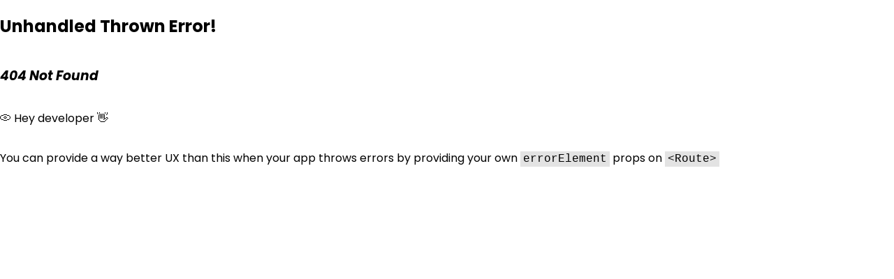

--- FILE ---
content_type: text/html
request_url: https://thehealthcarepeople.com/category/leadership-library/page/2/
body_size: 469
content:
<!doctype html><html lang="en"><head><meta charset="utf-8"/><link rel="icon" href="/favicon.ico"/><link rel="preconnect" href="https://fonts.googleapis.com"/><link rel="preconnect" href="https://fonts.gstatic.com" crossorigin/><link href="https://fonts.googleapis.com/css2?family=Outfit:wght@100..900&family=Poppins:ital,wght@0,100;0,200;0,300;0,400;0,500;0,600;0,700;0,800;0,900;1,100;1,200;1,300;1,400;1,500;1,600;1,700;1,800;1,900&family=Source+Code+Pro:ital,wght@0,200..900;1,200..900&display=swap" rel="stylesheet"/><meta name="viewport" content="width=device-width,initial-scale=1"/><meta name="theme-color" content="#000000"/><title>American Consultants | Trusted Healthcare Staffing & Executive Search</title><meta name="description" content="American Consultants is a national healthcare recruiting firm with 30+ years of experience, 1000+ successful placements, and service across all 50 states. We specialize in interim and permanent executive leadership, clinical staffing, and healthcare talent solutions."/><meta name="keywords" content="healthcare staffing, healthcare recruiting, executive search, interim leadership, clinical staffing, healthcare talent solutions, hospital staffing, healthcare executive recruitment, revenue cycle staffing, LTC leadership, American Consultants"/><meta name="author" content="American Consultants"/><meta name="robots" content="index, follow"/><meta name="viewport" content="width=device-width,initial-scale=1"/><link rel="manifest" href="/manifest.json"/><script defer="defer" src="/static/js/main.bf2dd720.js"></script><link href="/static/css/main.fe6cadf2.css" rel="stylesheet"></head><body><div id="root"></div></body></html>

--- FILE ---
content_type: text/css
request_url: https://thehealthcarepeople.com/static/css/main.fe6cadf2.css
body_size: 7421
content:
body{-webkit-font-smoothing:antialiased;-moz-osx-font-smoothing:grayscale;display:flex;flex-direction:column;font-family:Montserrat,-apple-system,BlinkMacSystemFont,Segoe UI,Roboto,Oxygen,Ubuntu,Cantarell,Fira Sans,Droid Sans,Helvetica Neue,sans-serif;margin:0;min-height:100vh}code{font-family:source-code-pro,Menlo,Monaco,Consolas,Courier New,monospace}#root{display:flex;flex-direction:column;flex-grow:1}.grecaptcha-badge,.grecaptcha-logo{display:none!important;visibility:hidden!important}.mainNavigation{display:flex;flex-direction:column;margin:0 auto;max-width:1232px;padding:96px 0}@media(max-width:1440px){.mainNavigation{margin:0 24px}}@media(max-width:800px){.mainNavigation{padding:48px 24px}}.mainNavigationItems{display:flex;flex-wrap:wrap;gap:24px}@media(max-width:800px){.mainNavigationItems{flex-direction:column}}.mainNavigationItem{background:#f7f7f7;border-radius:12px;box-shadow:0 1px 2px 0 rgba(0,0,0,.05);box-sizing:border-box;cursor:pointer;display:flex;flex-direction:column;padding:32px 88px 32px 32px;position:relative;width:calc(33.33333% - 48px)}@media(max-width:800px){.mainNavigationItem{width:100%}}.mainNavigationItemTitle{color:#3a6376;display:inline-block;font-size:22px;font-weight:700;line-height:22px;margin-bottom:8px;text-transform:uppercase}.mainNavigationItemText{color:#3d424b;font-size:14px;font-weight:500;line-height:24px}.mainNavigationItemIcon{align-items:center;background-color:#f39b38;border-radius:40px;bottom:32px;display:flex;height:40px;justify-content:center;position:absolute;right:32px;width:40px}.mainFormContainer{background-color:#f1faff;padding:96px}@media(max-width:800px){.mainFormContainer{padding:48px 24px}}.mainForm{display:flex;flex-direction:column;margin:0 auto;max-width:1232px}.mainFormHolder{-webkit-column-gap:32px;column-gap:32px;display:flex}@media(max-width:1200px){.mainFormHolder{flex-direction:column;row-gap:32px}}.mainFormContacts{display:flex;flex-direction:column}.mainFormCalendly{margin-left:-160px;margin-top:24px;max-width:1180px}.mainFormCalendly iframe{border:none}@media(max-width:1024px){.mainFormCalendly{margin-left:0}}.mainFormTitle{display:inline-block;margin-bottom:24px}.mainFormText{color:#3a6376;font-size:19px;font-weight:400;letter-spacing:1px;margin-bottom:12px;text-transform:uppercase}.mainFormInfo{display:inline-block;line-height:24px;margin-bottom:12px}.mainFormInfo,.mainFormPhone{color:#3d424b;font-size:14px;font-weight:400}.mainFormPhone{align-items:center;-webkit-column-gap:12px;column-gap:12px;display:flex;margin-bottom:24px;padding-bottom:24px;position:relative;text-transform:uppercase}.mainFormPhone:after{background-color:#3a6376;bottom:0;content:"";height:1px;left:0;opacity:.2;position:absolute;right:0}.mainFormEmail{align-items:center;-webkit-column-gap:12px;column-gap:12px;display:flex;padding-bottom:24px;position:relative}.mainFormEmail,.mainFormListItem{color:#3d424b;font-size:14px;font-weight:400}.mainFormListItem{line-height:24px}.mainFormSwitcher{align-self:flex-start;background:rgba(58,99,118,.1);border-radius:40px;-webkit-column-gap:4px;column-gap:4px;display:flex;padding:4px}.mainFormSwitcherItem{color:#3a6376;cursor:pointer;font-size:12px;padding:4px 10px}.mainFormSwitcherItemActive{background:#3a6376;border-radius:32px;box-shadow:0 1px 2px 0 rgba(0,0,0,.05);color:#fff;padding:4px 12px}.mainFormOverlay{background:#fff;border-radius:12px;box-shadow:0 1px 2px 0 rgba(0,0,0,.05);box-sizing:border-box;display:flex;flex-direction:column;margin-top:24px;padding:48px 64px;position:relative;width:800px}@media(max-width:1024px){.mainFormOverlay{padding:24px;width:100%}}.mainFormSuccess{align-items:center;background-color:#fff;border-radius:12px;display:flex;flex-direction:column;height:100%;justify-content:center;left:0;position:absolute;top:0;width:100%;z-index:100}.mainFormSuccessTitle{color:#3a6376;font-size:22px;font-weight:700;line-height:22px;margin:16px 0;text-align:center;text-transform:uppercase}.mainFormSuccessText{color:#3d424b;font-size:22px;font-weight:500;line-height:32px;max-width:294px;text-align:center}.mainFormTitle{color:#3a6376;font-size:22px;font-weight:700;line-height:22px;text-transform:uppercase}.mainFormFields{display:flex;flex-wrap:wrap;gap:12px;margin:24px 0}.mainFormField{display:flex;flex-direction:column;gap:4px;width:330px}@media(max-width:1024px){.mainFormField{width:100%}}.mainFormLabel{color:#3d424b;font-size:14px;font-weight:500;line-height:24px}.mainFormInput{background:#fff;background:var(--base-background,#fff);border:1px solid #d8d8d8;border:1px solid var(--color-grey-85,#d8d8d8);border-radius:6px;border-radius:var(--border-radius-md,6px);height:40px;padding-left:8px}.mainFormTextarea{display:flex;flex-direction:column;gap:4px;width:660px}.mainFormComment{background:#fff;background:var(--base-background,#fff);border:1px solid #d8d8d8;border:1px solid var(--color-grey-85,#d8d8d8);border-radius:6px;border-radius:var(--border-radius-md,6px);height:96px;padding-left:8px;resize:none;width:100%}.mainFormButton{align-items:center;background-color:#f39b38;border-radius:56px;color:#fff;cursor:pointer;display:flex;font-weight:700;height:56px;justify-content:center;width:660px}.mainFormButtonDisabled{cursor:not-allowed;opacity:.5;pointer-events:none}@media(max-width:1024px){.mainFormButton{width:100%}}body,html{background-color:#fff;font-family:Poppins,sans-serif;scroll-behavior:smooth}.no-scroll{overflow:hidden}a{cursor:pointer;text-decoration:none!important}.page{display:flex;flex-direction:column;height:100%;min-height:100vh}.blockTitle{color:#3a6376;font-size:27px;font-weight:700;margin-bottom:20px;text-transform:uppercase}.blockText,.blockTitle{display:inline-block;line-height:32px}.blockText{color:#3d424b;font-size:22px;font-weight:500;margin-bottom:48px}.mainPointsSection{background-color:#f7f7f7;display:flex;flex-direction:column;padding:96px calc(50% - 616px)}.mainPointsSection .pointItem{background-color:#fff!important}@media(max-width:1440px){.mainPointsSection{padding:96px 24px}}@media(max-width:1024px){.mainPointsSection{padding:48px 24px}}.pointsSection{display:flex;flex-direction:column;padding:96px calc(50% - 616px)}@media(max-width:1440px){.pointsSection{padding:96px 24px}}@media(max-width:1024px){.pointsSection{padding:48px 24px}}.points{-webkit-column-gap:24px;column-gap:24px;display:flex;row-gap:24px}@media(max-width:1024px){.points{flex-direction:column}}.pointItem{background-color:#f7f7f7;border-radius:12px;box-sizing:border-box;display:flex;flex-direction:column;max-width:394px;padding:60px 32px 32px;position:relative;row-gap:8px}@media(max-width:1024px){.pointItem{max-width:none;width:100%}}.pointItemTitle{color:#3a6376;font-size:16px;font-weight:700;line-height:22px;max-width:180px;text-transform:uppercase}.pointItemText{color:#3d424b;font-size:14px;font-weight:500;line-height:24px}.pointItemIcon{color:#f39b38;font-size:64px;font-weight:700;line-height:48px;position:absolute;right:24px;text-align:right;text-transform:uppercase;top:24px}.quote{background-color:#3a6376;border-radius:12px;box-sizing:border-box;display:flex;flex-direction:column;margin:96px auto;padding:64px 240px;width:1232px}@media(max-width:800px){.quote{border-radius:0;margin:48px 0;padding:48px 20px;width:100%}}.quoteText{color:#fff;font-size:32px;font-style:italic;font-weight:700;line-height:48px;margin-bottom:16px}@media(max-width:800px){.quoteText{font-size:16px;line-height:32px}}.quoteAuthor{color:#fff;font-size:14px;font-weight:700}.quoteAddress{color:#fff;font-size:14px;opacity:.65}.articleSection{display:flex;flex-direction:column;margin:0 auto;max-width:1232px;padding:96px}@media(max-width:800px){.articleSection{padding:48px 20px}}.articleContent{-webkit-column-gap:64px;column-gap:64px;display:flex}@media(max-width:800px){.articleContent{flex-direction:column;row-gap:24px}}.articleText{color:#3d424b;font-size:16px;font-weight:500;line-height:32px}.spacer{height:160px;width:100%}@media(max-width:1200px){.spacer{height:56px}}.tagsSection{background-color:#f1faff;border-radius:12px;box-sizing:border-box;display:flex;flex-direction:column;margin:0 auto;padding:96px 32px;text-align:center;width:1232px}@media(max-width:800px){.tagsSection{padding:48px 24px;text-align:left;width:100%}}.tagsSectionList{display:flex;flex-wrap:wrap;gap:16px}@media(max-width:800px){.tagsSectionList{align-items:center;flex-direction:column}}.tagsSectionItem{align-items:center;background-color:#fff;border-radius:8px;color:#3d424b;display:flex;font-size:16px;font-weight:500;height:72px;justify-content:center;line-height:20px;width:280px}.locumWorkWith{box-sizing:border-box;display:flex;flex-direction:column;margin:0 auto;padding:96px;width:1232px}@media(max-width:800px){.locumWorkWith{padding:48px 24px;width:100%}}.locumWorkWithItems{display:flex;flex-wrap:wrap;gap:24px}@media(max-width:800px){.locumWorkWithItems{align-items:center;flex-direction:column}}.locumWorkWithItem{align-items:center;background:#f7f7f7;border-radius:12px;box-sizing:border-box;-webkit-column-gap:20px;column-gap:20px;display:flex;height:112px;justify-content:flex-start;padding:32px;width:394px}@media(max-width:800px){.locumWorkWithItem{width:calc(100% - 48px)}}.locumWorkWithItemText{color:#3a6376;font-size:16px;font-weight:700;line-height:22px;text-transform:uppercase}.locumWorkWithItemIcon img,.locumWorkWithItemIcon svg{height:48px}.locumTags{background-color:#f1faff}.locumTagsContent{box-sizing:border-box;display:flex;flex-direction:column;margin:0 auto;padding:96px 0;width:1232px}@media(max-width:800px){.locumTagsContent{padding:48px 24px;width:100%}}.locumTagsTitle{color:#3a6376;font-size:23px;font-weight:700;line-height:23px;margin-bottom:24px;margin-top:48px;text-transform:uppercase}.locumTagsList{display:flex;flex-wrap:wrap;gap:16px}@media(max-width:800px){.locumTagsList{align-items:center;flex-direction:column}}.locumTagsItem{align-items:center;background-color:#fff;border-radius:8px;color:#3a6376;display:flex;font-size:16px;font-weight:500;height:52px;justify-content:center;line-height:20px;width:394px}@media(max-width:800px){.locumTagsItem{width:calc(100% - 48px)}}.surveyPlans{align-items:center;background-color:#f7f7f7;border-radius:12px;box-sizing:border-box;display:flex;flex-direction:column;margin:96px auto;padding:80px;text-align:center;width:1232px}@media(max-width:800px){.surveyPlans{margin:0;padding:48px 24px;text-align:left;width:100%}}.surveyPlansItem{background-color:#fff;border-radius:8px;box-sizing:border-box;display:flex;flex-direction:column;margin-bottom:24px;padding:32px;position:relative;row-gap:8px;text-align:left;width:800px}@media(max-width:800px){.surveyPlansItem{width:100%}}.surveyPlansItemTitle{color:#3a6376;font-size:22px;font-weight:700;line-height:22px;text-transform:uppercase}.surveyPlansItemText{color:#3d424b;font-size:14px;font-weight:500;line-height:24px;max-width:440px}.surveyPlansItemIcon{position:absolute;right:32px;top:32px}@media(max-width:800px){.surveyPlansItemIcon{display:none}}.operationsPoints{box-sizing:border-box;display:flex;flex-direction:column;margin:96px auto;width:1232px}@media(max-width:800px){.operationsPoints{margin:0;padding:48px 24px;width:100%}}.operationsPointsContent{display:flex;flex-wrap:wrap;gap:24px}.operationsPoint{background-color:#f7f7f7;border-radius:8px;box-sizing:border-box;display:flex;flex-direction:column;gap:8px;padding:32px;position:relative;width:604px}.operationsPointTitle{color:#3a6376;font-size:22px;font-weight:700;line-height:22px;text-transform:uppercase}.operationsPointText{color:#3d424b;font-size:14px;font-weight:500;line-height:24px;max-width:440px}.operationsPointIcon{position:absolute;right:32px;top:32px}@media(max-width:800px){.operationsPointIcon{display:none}}.hospitalHire{background-color:rgba(28,86,112,.8);padding:154px 0;position:relative;z-index:1}@media(max-width:800px){.hospitalHire{padding:48px 20px}}.hospitalHireContent{align-items:flex-start;display:flex;flex-direction:column;margin:auto;width:1232px}@media(max-width:800px){.hospitalHireContent{width:100%}}.hospitalHireTitle{color:#fff;font-size:27px;font-weight:700;line-height:32px;text-transform:uppercase}.hospitalHireText{color:hsla(0,0%,100%,.65);font-size:22px;font-weight:500;line-height:40px;margin:20px 0 24px;max-width:600px}.hospitalFind{padding:154px 0;position:relative;z-index:1}@media(max-width:800px){.hospitalFind{padding:48px 24px}}.hospitalFindBack{bottom:0;height:100%;left:0;object-fit:cover;position:absolute;right:0;top:0;width:100%;z-index:-1}.hospitalFindContent{align-items:flex-start;display:flex;flex-direction:column;margin:auto;width:1232px}@media(max-width:800px){.hospitalFindContent{width:100%}}.hospitalFindTitle{color:#3a6376;font-size:27px;font-weight:700;line-height:32px;text-transform:uppercase}.hospitalFindText{color:#3d424b;font-size:22px;font-weight:500;line-height:40px;margin:20px 0 24px;max-width:600px}.wePlaceContent{-webkit-column-gap:24px;column-gap:24px;display:flex;margin:96px auto;width:1232px}@media(max-width:800px){.wePlaceContent{margin:0;width:100%}}.wePlaceLeft{align-items:center;display:flex;flex-shrink:0;height:604px;justify-content:center;position:relative;width:604px}.wePlaceLeft img{bottom:0;left:0;object-fit:cover;position:absolute;right:0;top:0;z-index:0}.wePlaceLeft svg{position:relative;z-index:1}@media(max-width:800px){.wePlaceLeft{display:none}}.wePlaceRight{align-items:flex-start;background-color:#f7f7f7;border-radius:12px;box-sizing:border-box;display:flex;flex-direction:column;gap:24px;height:604px;padding:32px;width:604px}@media(max-width:800px){.wePlaceRight{align-items:center;border-radius:0;height:auto;padding:48px 24px;width:100%}}.wePlaceTitle{color:#3a6376;font-size:27px;font-weight:700;line-height:32px;text-transform:uppercase}.wePlaceText{color:#3d424b;font-size:16px;font-weight:500;line-height:32px}.wePlacePoints{display:flex;flex-wrap:wrap;gap:16px}@media(max-width:800px){.wePlacePoints{align-items:center;flex-direction:column;width:100%}}.wePlacePoint{align-items:center;background-color:#fff;border-radius:8px;color:#3d424b;display:flex;font-size:16px;font-weight:500;height:56px;justify-content:center;line-height:20px;text-align:center;width:262px}@media(max-width:800px){.wePlacePoint{width:100%}}.facilities{box-sizing:border-box;display:flex;flex-direction:column;margin:96px auto;max-width:1232px}@media(max-width:800px){.facilities{margin:0;padding:48px 24px;width:100%}}.facilitiesList{display:flex;flex-wrap:wrap;gap:24px}.facilitiesItem{background-color:#f7f7f7;border-radius:12px;box-sizing:border-box;display:flex;flex-direction:column;gap:20px;height:154px;padding:32px;width:394px}@media(max-width:800px){.facilitiesItem{width:100%}}.facilitiesItemIcon{-webkit-text-stroke-width:2px;-webkit-text-stroke-color:#f39b38;color:#f39b38;font-size:64px;font-weight:700;line-height:48px}.facilitiesItemText,.facilitiesText{color:#3a6376;font-size:16px;font-weight:700;line-height:22px;text-transform:uppercase}.facilitiesText{background:rgba(58,99,118,.2);border-radius:12px;margin-top:24px;padding:24px;text-align:center}.facilitiesText,.header{box-sizing:border-box;width:100%}.header{align-items:center;background-color:#fff;display:flex;margin:0 auto;padding:16px 104px;z-index:12}@media(max-width:1440px){.header{padding:16px 24px}}@media(max-width:800px){.header{padding:14px 24px}}.headerContent{align-items:center;display:flex;justify-content:flex-end;margin:0 auto;max-width:1232px;width:100%}.headerLogo{cursor:pointer;display:inline-block;height:66px;margin:0 auto 0 0;width:163px}.headerLogo img{width:100%}@media(max-width:1200px){.headerLogo{height:38px;width:34px}}.headerContact{align-items:center;background-color:#f39b38;border-radius:24px;color:#fff;-webkit-column-gap:16px;column-gap:16px;cursor:pointer;display:flex;font-size:14px;font-weight:700;padding:8px 24px;transition:.2s}.headerMobileDetails .headerContact{padding:4px 8px}.headerLinks{align-items:center;-webkit-column-gap:32px;column-gap:32px;display:flex;margin:0 32px 0 auto;position:relative}@media(max-width:1200px){.headerLinks{align-items:flex-start;flex-direction:column;margin:0 0 16px;row-gap:16px;text-align:left}}.headerLink{border-bottom:2px solid #fff;color:#3d424b;cursor:pointer;font-size:14px;font-weight:600;line-height:100%;padding:8px 0}.headerLinkActive{border-color:#3d424b;color:#3d424b}.headerLinkActive:hover{border-color:#3a6376}.headerLink:hover{color:#3a6376}.headerMenu{cursor:pointer;display:inline-block;height:24px;margin:0 0 0 auto;position:relative;width:24px;z-index:2}.headerPhone{align-items:center;color:#3d424b!important;-webkit-column-gap:4px;column-gap:4px;cursor:pointer;display:flex;font-size:14px;font-weight:400;line-height:24px;margin-right:36px;text-decoration:none!important}@media(max-width:1200px){.headerPhone{margin-bottom:36px}}.headerMobileDetails .headerPhone{font-size:13px;margin-bottom:0!important;margin-right:14px!important}.phoneHeaderMenu{align-items:flex-start;background-color:#fff;box-sizing:border-box;display:flex;flex-direction:column;left:0;padding:40px;position:fixed;right:0;text-align:left;top:0;width:100%;z-index:1}.phoneHeaderMenu:before{background:#fff;bottom:0;content:"";left:0;position:absolute;right:0;top:0;z-index:-1}.phoneHeaderMenu:after{-webkit-backdrop-filter:blur(10px);backdrop-filter:blur(10px);background-color:hsla(0,0%,89%,.6);bottom:0;content:"";left:0;position:fixed;right:0;top:0;z-index:-2}.servicesList{background:#fff;box-shadow:0 4px 20px 0 rgba(58,99,118,.2);box-shadow:0 4px 20px 0 var(--color-azure-3520,rgba(58,99,118,.2));display:flex;flex-direction:column;padding:20px;position:absolute;right:184px;row-gap:20px;top:36px}@media(max-width:1200px){.servicesList{box-shadow:none;padding:0;position:static}}.candidatesList{right:140px!important}.servicesListItem{color:#3d424b;cursor:pointer;font-size:14px;font-weight:300;line-height:24px}.servicesListItem:hover{color:#3a6376}.headerMobileDetails{align-items:center;display:flex;margin:0 0 0 auto}.popup{background-color:#f1faff;box-sizing:border-box;height:590px;left:50%;overflow:auto;padding:24px 48px;position:fixed;top:50%;-webkit-transform:translate(-388px,-295px);transform:translate(-388px,-295px);width:776px;z-index:20}@media(max-width:1024px){.popup{height:100vh;left:0;padding:16px;top:0;-webkit-transform:none;transform:none;width:100%}}.popupBack{background:rgba(58,99,118,.2);bottom:0;left:0;position:fixed;right:0;top:0;z-index:19}.popupClose{cursor:pointer;position:absolute;right:48px;top:24px;z-index:1000}@media(max-width:1024px){.popupClose{right:12px;top:12px}}.popupTitle{color:#3a6376;font-size:27px;font-weight:700;line-height:32px;text-transform:uppercase}.popupWidget{margin:-10px 0 0 -200px;width:1200px}@media(max-width:1024px){.popupWidget{margin:30px 0 0;width:100%}}.footer{background:#f7f7f7;color:#3d424b;font-size:14px;line-height:24px;padding:96px 104px;position:relative;z-index:10}@media(max-width:800px){.footer{padding:48px 20px}}.footer-content{border-bottom:1px solid #e4e4e7;display:flex;justify-content:space-between;margin-bottom:64px;padding:0 0 64px}@media(max-width:800px){.footer-content{align-items:center;flex-direction:column;margin-bottom:32px;padding:0 0 32px;row-gap:12px}}.footer-content-logo{width:214px}.footer-content-logo img{height:66px;object-fit:contain;width:183px}.footer-content-nav{-webkit-column-gap:24px;column-gap:24px;display:flex}@media(max-width:1440px){.footer-content-nav{display:none}}.footer-content-nav-col{display:flex;flex-direction:column;row-gap:12px;width:214px}.footer-content-nav-link{cursor:pointer}.footer-content-awards{align-items:center;-webkit-column-gap:16px;column-gap:16px;display:flex;width:282px}.footer-content-awards-1{width:174px}.footer-content-awards-1 img{height:100%;object-fit:contain;width:100%}.footer-content-awards-2{width:92px}.footer-content-awards-2 img{height:100%;object-fit:contain;width:100%}.mainScreen{align-items:center;display:flex;flex-direction:column;height:100vh;justify-content:center;position:relative;row-gap:20px;text-align:center;width:100%;z-index:2}.mainScreenBackground{height:100%;left:0;position:absolute;top:0;width:100%;z-index:-1}.mainScreenBackground:before{bottom:0;content:"";left:0;position:absolute;right:0;top:0}.mainScreenBackground img{height:100%;object-fit:cover;width:100%}.mainScreenTitle{color:#fff;font-size:56px;font-weight:500;line-height:56px;margin:0!important;max-width:1000px;text-transform:uppercase}@media(max-width:800px){.mainScreenTitle{font-size:40px;line-height:48px;max-width:95%}}.mainScreenText{color:#fff;display:inline-block;font-size:22px;font-weight:500;line-height:32px;max-width:630px}@media(max-width:800px){.mainScreenText{font-size:16px;line-height:24px;max-width:95%}}.mainScreenButtons{-webkit-column-gap:12px;column-gap:12px;display:flex;margin-top:32px}@media(max-width:800px){.mainScreenButtons{flex-direction:column;row-gap:12px}}.mainScreenTags{align-items:center;display:flex;flex-wrap:wrap;gap:16px;max-width:90%}.mainScreenTag{background:hsla(0,0%,100%,.2);border-radius:8px;color:#fff;font-size:16px;font-weight:500;line-height:20px;padding:16px 32px;text-align:center}.button{align-items:center;border:1px solid #fff;border-radius:40px;color:#fff;cursor:pointer;display:flex;font-size:14px;font-weight:700;justify-content:center;line-height:24px;min-height:54px;padding:0 32px}.buttonPrimary{background-color:#f39b38;border-color:#f39b38}.buttonWhite{background-color:#fff;border-color:#3a6376;color:#3a6376}.preFooter{align-items:center;display:flex;flex-direction:column;height:400px;justify-content:center;position:relative;row-gap:20px;text-align:center;width:100%;z-index:2}.preFooterBackground{background:linear-gradient(0deg,rgba(28,86,112,.8),rgba(28,86,112,.8)),#d3d3d3 50%/cover no-repeat;height:100%;left:0;position:absolute;top:0;width:100%;z-index:-1}.preFooterBackground img{height:100%;object-fit:cover;width:100%}.preFooterTitle{color:#fff;font-size:27px;font-weight:700;line-height:32px;margin:0!important;text-transform:uppercase}@media(max-width:800px){.preFooterTitle{max-width:90%}}.preFooterText{color:#fff;display:inline-block;font-size:14px;font-weight:500;line-height:24px;max-width:488px}@media(max-width:800px){.preFooterText{max-width:90%}}.aboutStatsSection{align-items:center;background-color:#f7f7f7;display:flex;justify-content:center;padding:120px}@media(max-width:800px){.aboutStatsSection{padding:48px 20px}}.aboutStats{display:flex;justify-content:space-between;max-width:1232px;width:100%}@media(max-width:800px){.aboutStats{flex-wrap:wrap;row-gap:32px}}.aboutStat{display:flex;flex-direction:column;flex-grow:1;flex-shrink:0;row-gap:16px;width:25%}@media(max-width:800px){.aboutStat{width:45%}}.aboutStatCount{color:#f39b38;font-size:48px;line-height:48px}.aboutStatCount,.aboutStatText{font-weight:700;text-transform:uppercase}.aboutStatText{color:#3a6376;font-size:22px;line-height:22px;max-width:168px}.jobsHolder{margin:0 auto;max-width:1232px;overflow:hidden;width:100%}@media(max-width:1440px){.jobsHolder{margin:0 20px;width:auto}}.jobsHolder iframe{height:auto;margin:0 -32px;min-height:100vh;width:calc(100% + 64px)}@media(max-width:1440px){.jobsHolder iframe{margin:0;width:calc(100% + 20px)}}.loaderBox{display:inline-block;height:80px;position:relative;width:80px}.loaderBox div{-webkit-animation:loaderBox 1.2s cubic-bezier(.5,0,.5,1) infinite;animation:loaderBox 1.2s cubic-bezier(.5,0,.5,1) infinite;border:6px solid transparent;border-radius:50%;border-top-color:#3a6376;box-sizing:border-box;display:block;height:42px;position:absolute;width:42px}.loaderBox div:first-child{-webkit-animation-delay:-.45s;animation-delay:-.45s}.loaderBox div:nth-child(2){-webkit-animation-delay:-.3s;animation-delay:-.3s}.loaderBox div:nth-child(3){-webkit-animation-delay:-.15s;animation-delay:-.15s}@-webkit-keyframes loaderBox{0%{-webkit-transform:rotate(0deg);transform:rotate(0deg)}to{-webkit-transform:rotate(1turn);transform:rotate(1turn)}}@keyframes loaderBox{0%{-webkit-transform:rotate(0deg);transform:rotate(0deg)}to{-webkit-transform:rotate(1turn);transform:rotate(1turn)}}.blogCards{box-sizing:border-box;display:flex;flex-direction:column;margin:96px auto;max-width:1232px;row-gap:24px;width:100%}@media(max-width:1440px){.blogCards{margin:96px 24px;width:calc(100% - 48px)}}@media(max-width:1024px){.blogCards{margin:32px 24px}}.blogCardsRow{-webkit-column-gap:32px;column-gap:32px;display:flex;flex-wrap:nowrap}@media(max-width:1024px){.blogCardsRow{flex-direction:column;row-gap:24px}}.blogCard{background-color:#f7f7f7;border-radius:12px;box-sizing:border-box;cursor:pointer;display:flex;flex-basis:calc(33.33333% - 21.33333px);flex-direction:column;flex-grow:0;max-width:calc(33.33333% - 21.33333px);overflow:hidden;padding:24px;width:calc(33.33333% - 21.33333px)}@media(max-width:1024px){.blogCard{max-width:100%;width:100%}}.blogCardImage{margin:-24px 0 0 -24px;width:calc(100% + 48px)}.blogCardImage img{height:100%;object-fit:cover;width:100%}.blogCardTitle{color:#3a6376;font-size:22px;font-weight:700;line-height:22px;margin:24px 0 12px;text-transform:uppercase}.blogCardText{color:#3d424b;margin-bottom:12px}.blogCardDate,.blogCardText{font-size:14px;font-weight:500;line-height:24px}.blogCardDate{color:#677e90;display:inline-block;margin:auto 0 0}.blogPageMainScreen{background-color:#f1faff;padding:48px 0 96px}@media(max-width:1440px){.blogPageMainScreen{padding:32px 0}}.blogPageMainScreenContent{margin:0 auto;max-width:1232px}@media(max-width:1440px){.blogPageMainScreenContent{margin:0 24px;width:calc(100% - 48px)}}.blogPageMainScreenImage{border-radius:24px;height:38vw;overflow:hidden;width:100%}@media(max-width:1024px){.blogPageMainScreenImage{height:48vw}}.blogPageMainScreenImage img{height:100%;object-fit:cover;width:100%}.blogPageMainScreenBack{align-items:center;color:#3a6376;-webkit-column-gap:8px;column-gap:8px;cursor:pointer;display:flex;font-size:14px;font-weight:700;line-height:24px}.blogPageMainScreenDate{color:#677e90;display:inline-block;font-size:14px;font-weight:500;line-height:24px;margin-bottom:48px}@media(max-width:1024px){.blogPageMainScreenDate{margin-bottom:24px}}.blogPageMainScreenTitle{color:#3a6376;font-size:56px;font-weight:500;line-height:56px;margin-bottom:12px!important;text-transform:uppercase}@media(max-width:1024px){.blogPageMainScreenTitle{font-size:40px;line-height:48px}}.blogPageContent{color:#3d424b;margin:60px auto;max-width:800px}@media(max-width:1024px){.blogPageContent{margin:24px 32px;width:calc(100% - 48px)}}.blogPageContent h2{font-size:32px;line-height:38px}.blogPageContent h2,.blogPageContent h3{color:#3a6376;font-weight:700;text-transform:uppercase}.blogPageContent h3{font-size:27px;line-height:32px}.blogPageContent h4{color:#3a6376;font-size:22px;font-weight:700;line-height:28px;text-transform:uppercase}.blogPageContent i{font-size:12px;opacity:.8}.blogPageContentBlock{background-color:#f1faff;border-radius:12px;display:flex;flex-direction:column;margin:24px 0;padding:24px}.blogPageContentQuote{border-left:2px solid #f39b38;color:#3a6376;font-size:18px;font-style:italic;font-weight:400;line-height:32px;margin:24px 0;padding:24px 48px}.nurseText{color:#3d424b;font-size:16px;font-weight:500;line-height:32px;margin:96px auto;max-width:720px}@media(max-width:1024px){.nurseText{margin:48px 24px}}.nurseAdvantagesHolder{-webkit-column-gap:48px;column-gap:48px;display:flex;margin:0 auto 96px;max-width:1232px}@media(max-width:1440px){.nurseAdvantagesHolder{margin:0 24px 96px}}@media(max-width:1200px){.nurseAdvantagesHolder{flex-direction:column;gap:32px;margin:0 24px 48px}}.nurseAdvantagesBlock{align-items:center;background-color:#f1faff;border-radius:12px;box-sizing:border-box;display:flex;flex-direction:column;padding:32px;text-align:center;width:calc(50% - 24px)}@media(max-width:1200px){.nurseAdvantagesBlock{width:100%}}.nurseAdvantagesTitle{color:#3a6376;font-size:27px;font-weight:700;line-height:32px;margin-bottom:16px;text-transform:uppercase}.nurseAdvantagesText{color:#3d424b;font-size:16px;font-weight:500;line-height:32px;margin-bottom:24px;max-width:500px}.nurseAdvantagesList{display:flex;flex-wrap:wrap;gap:16px}.nurseAdvantagesItem{align-items:center;background-color:#fff;border-radius:8px;display:flex;height:72px;justify-content:center;width:calc(50% - 8px)}@media(max-width:800px){.nurseAdvantagesItem{width:100%}}.nurseWhy{margin:96px auto;max-width:1232px}@media(max-width:1440px){.nurseWhy{margin:96px 24px}}@media(max-width:1200px){.nurseWhy{margin:48px 24px}}.nurseWhyHolder{display:flex;gap:24px;margin-top:48px}@media(max-width:1024px){.nurseWhyHolder{flex-direction:column;margin-top:24px}}.nurseWhyItem{align-items:center;background-color:#f7f7f7;border-radius:12px;box-sizing:border-box;-webkit-column-gap:24px;column-gap:24px;display:flex;padding:32px;width:calc(33.33333% - 16px)}@media(max-width:1024px){.nurseWhyItem{width:100%}}.nurseWhyItemContent{display:flex;flex-direction:column}.nurseWhyItemTitle{color:#3a6376;font-size:16px;font-weight:700;line-height:22px;margin-bottom:4px;text-transform:uppercase}.nurseWhyItemText{color:#3d424b;font-size:14px;font-weight:500;line-height:24px}.nurseReviewHolder{margin:0 auto 96px;max-width:1232px}@media(max-width:1440px){.nurseReviewHolder{margin:0 24px 96px}}@media(max-width:1200px){.nurseReviewHolder{margin:0 24px 48px}}.nurseReviewList{-webkit-column-gap:24px;column-gap:24px;display:flex;margin-top:48px}@media(max-width:1024px){.nurseReviewList{flex-direction:column;margin-top:24px;row-gap:24px}}.nurseReview{border:1px solid hsla(0,0%,74%,.5);border-radius:12px;box-sizing:border-box;display:flex;flex-direction:column;padding:32px;width:calc(33.33333% - 16px)}@media(max-width:1024px){.nurseReview{width:100%}}.nurseReviewTitle{color:#3a6376;font-size:22px;font-style:italic;font-weight:700;line-height:32px;margin-bottom:24px}.nurseReviewText{font-style:italic;font-weight:400;margin-bottom:24px}.nurseReviewName,.nurseReviewText{color:#3d424b;font-size:14px;line-height:24px}.nurseReviewName{font-weight:700;margin:auto 0 0}.nurseReviewPosition{color:#3d424b;font-size:14px;font-weight:400;line-height:24px}.nurseLinksSection{display:flex;flex-direction:column;margin:96px auto;max-width:1232px}@media(max-width:1440px){.nurseLinksSection{margin:96px 24px}}@media(max-width:1024px){.nurseLinksSection{margin:48px 24px}}.nurseLinks{display:flex;gap:24px}@media(max-width:1024px){.nurseLinks{flex-direction:column}}.nurseLink{background:#f7f7f7;border-radius:12px;cursor:pointer;display:flex;flex-direction:column;padding:32px 72px 32px 32px;position:relative;row-gap:8px}.nursePageContent{box-sizing:border-box;padding:96px 0 0;width:100%}@media(max-width:1440px){.nursePageContent{padding:96px 24px 0}}@media(max-width:1024px){.nursePageContent{padding:48px 24px 0}}.nurseLinkTitle{color:#3a6376;font-size:22px;font-weight:700;line-height:22px;text-transform:uppercase}.nurseLinkText{color:#3d424b;font-weight:500}.nurseBackLink,.nurseLinkText{font-size:14px;line-height:24px}.nurseBackLink{align-items:center;color:#3a6376;-webkit-column-gap:8px;column-gap:8px;cursor:pointer;display:flex;font-weight:700;margin-left:calc(50vw - 616px)}@media(max-width:1440px){.nurseBackLink{margin-left:0}}.nurseLinkIcon{align-items:center;background-color:#f39b38;border-radius:50%;bottom:32px;display:flex;height:40px;justify-content:center;position:absolute;right:32px;transition:.2s;width:40px}.nurseLink:hover .nurseLinkIcon{-webkit-transform:translateX(10px);transform:translateX(10px)}.nursePageTitle{align-self:center;color:#3a6376;font-size:56px;font-weight:500;line-height:56px;margin:48px auto;text-align:center;text-transform:uppercase}@media(max-width:1024px){.nursePageTitle{font-size:32px;line-height:40px;margin:32px 0}}.nursePageTitleTip{color:#3d424b;display:inline-block;font-size:22px;font-style:normal;font-weight:500;line-height:32px;margin:-32px 0 48px;text-align:center;width:100%}.nurseQuestions{display:flex;flex-direction:column;margin:0 auto 96px;max-width:898px;row-gap:24px;width:100%}@media(max-width:1024px){.nurseQuestions{margin-bottom:48px}}.nurseQuestion{border:1px solid #b3bec6;border-radius:16px;box-sizing:border-box;cursor:pointer;display:flex;flex-direction:column;padding:28px 32px;position:relative;transition:.2s;width:100%}@media(max-width:1024px){.nurseQuestion{padding:16px 48px 16px 16px}}.nurseQuestionOpen{border-color:#677e90}.nurseQuestionIcon{cursor:pointer;position:absolute;right:24px;top:calc(50% - 10px);transition:.2s}@media(max-width:1024px){.nurseQuestionIcon{right:16px}}.nurseQuestionIconOpen{-webkit-transform:rotate(45deg);transform:rotate(45deg);-webkit-transform-origin:50% 50%;transform-origin:50% 50%}.nurseQuestionTitle{color:#3a6376;font-size:16px;font-weight:500;line-height:22px}.nurseQuestionText{color:#3d424b;color:var(--color-azure-27,#3d424b);font-size:14px;font-weight:500;line-height:24px;margin-top:34px}.nurseTaxesHowWorks{align-items:center;background-color:#f1faff;border-radius:12px;box-sizing:border-box;display:flex;flex-direction:column;margin:0 auto;max-width:1232px;padding:32px;row-gap:24px;width:100%}@media(max-width:1024px){.nurseTaxesHowWorks{padding:32px 16px}}.nurseTaxesHowWorksTitle{color:#3a6376;font-size:27px;font-weight:700;line-height:32px;text-align:center;text-transform:uppercase}@media(max-width:1024px){.nurseTaxesHowWorksTitle{font-size:23px;line-height:23px}}.nurseTaxesHowWorksText{color:#3d424b;font-size:16px;font-weight:500;line-height:32px;text-align:center}.nurseTaxesHowWorksTips{display:flex;gap:32px}@media(max-width:1024px){.nurseTaxesHowWorksTips{flex-direction:column;gap:24px}}.nurseTaxesHowWorksTip{background-color:#fff;border-radius:12px;display:flex;flex-direction:column;gap:4px;padding:32px}.nurseTaxesHowWorksTipTitle{color:#3a6376;font-size:22px;font-weight:700;line-height:22px;text-align:center;text-transform:uppercase}.nurseTaxesHowWorksTipText{color:#3d424b;font-size:16px;font-weight:500;line-height:32px;text-align:center}.nurseTaxesPackagesSection{align-items:center;display:flex;flex-direction:column;margin:96px auto;max-width:1232px;row-gap:48px}@media(max-width:1024px){.nurseTaxesPackagesSection{margin:48px auto;row-gap:24px}}.nurseTaxesPackagesTitle{color:#3a6376;font-size:27px;font-weight:700;line-height:32px;text-align:center;text-transform:uppercase}.nurseTaxesPackages{-webkit-column-gap:40px;column-gap:40px;display:flex;width:100%}@media(max-width:1024px){.nurseTaxesPackages{flex-direction:column;row-gap:24px}}.nurseTaxesPackage{border:1px solid hsla(0,0%,74%,.5);border-radius:12px;box-sizing:border-box;display:flex;flex-direction:column;padding:32px;position:relative;width:calc(33.33333% - 26.66667px)}.nurseTaxesPackagesSectionDark .nurseTaxesPackage{background-color:#f7f7f7;border:none}@media(max-width:1024px){.nurseTaxesPackage{padding:32px 24px;width:100%}}.nurseTaxesPackageTitle{color:#3a6376;font-size:22px;font-weight:700;line-height:22px;margin:24px 0 21px;text-transform:uppercase}.nurseTaxesPackageIcon{position:absolute;right:28px;top:28px}.nurseTaxesPackageText{margin-bottom:21px}.nurseTaxesPackageItem,.nurseTaxesPackageText{color:#3d424b;font-size:16px;font-weight:500;line-height:32px}.nurseTaxesPackageItem{align-items:flex-start;-webkit-column-gap:8px;column-gap:8px;display:flex;margin-bottom:4px}.nurseTaxesPackageItem:last-of-type{margin-bottom:21px}.nurseTaxesPackageItem svg{flex-shrink:0;margin-top:6px}.nurseTaxesPackageFooter{color:#3d424b;font-size:16px;font-style:italic;font-weight:500;line-height:32px;margin-top:auto}.nurseTaxesMistakesSection{align-items:center;display:flex;flex-direction:column;margin:0 auto;max-width:1232px;row-gap:24px}.nurseTaxesMistakesTitle{color:#f39b38;font-size:22px;font-weight:700;line-height:22px;text-align:center;text-transform:uppercase}.nurseTaxesMistakes{background:hsla(0,100%,77%,.05);border-radius:12px;box-sizing:border-box;display:flex;flex-wrap:wrap;gap:24px;padding:32px;width:100%}@media(max-width:1024px){.nurseTaxesMistakes{padding:32px 16px}}.nurseTaxesMistake{align-items:flex-start;-webkit-column-gap:8px;column-gap:8px;display:flex;width:calc(33.33333% - 16px)}@media(max-width:1024px){.nurseTaxesMistake{width:calc(50% - 16px)}}@media(max-width:800px){.nurseTaxesMistake{width:100%}}.nurseTaxesMistakeContent{display:flex;flex-direction:column}.nurseTaxesMistakeTitle{color:#db4545;font-size:16px;font-weight:700;line-height:22px;text-transform:uppercase}.nurseTaxesMistakeText{color:#3d424b;font-size:16px;font-weight:500;line-height:32px}.nurseKeepSection{align-items:center;background-color:#f1faff;display:flex;justify-content:center;margin-top:96px;padding:96px 24px;position:relative;z-index:1}@media(max-width:1440px){.nurseKeepSection{margin:96px -24px 0}}@media(max-width:1024px){.nurseKeepSection{margin:48px -24px 0}}.nurseKeepContent{background-color:#fff;border-radius:12px;display:flex;flex-direction:column;max-width:1232px;padding:32px;row-gap:16px;width:100%}.nurseKeepTitle{color:#3a6376;font-size:22px;font-weight:700;line-height:22px;text-transform:uppercase}.nurseKeepText{color:#3d424b;font-size:16px;font-weight:500;line-height:32px}.nurseKeepTips{display:flex;gap:16px}@media(max-width:1024px){.nurseKeepTips{flex-direction:column}}.nurseKeepTip{align-items:center;color:#3d424b;-webkit-column-gap:8px;column-gap:8px;display:flex;font-size:16px;font-weight:500;line-height:32px;width:calc(33.33333% - 10.66667px)}@media(max-width:1024px){.nurseKeepTip{width:100%}}.descriptionBlock{margin:96px auto;max-width:1232px}@media(max-width:1024px){.descriptionBlock{margin:48px 20px;width:calc(100% - 40px)}.descriptionBlock .blockText{font-size:16px}}.assessmentPointsBlock{background-color:#f1faff;box-sizing:border-box;padding:96px 0}@media(max-width:1024px){.assessmentPointsBlock{padding:48px 20px}}.assessmentPointsContent{display:flex;flex-direction:column;margin:0 auto;max-width:1232px}.assessmentPoints{display:flex;gap:24px;margin-top:24px}@media(max-width:1024px){.assessmentPoints{align-items:center;flex-direction:column}}.assessmentPoint{background-color:#fff;border-radius:12px;display:flex;flex-direction:column;gap:8px;padding:32px}.assessmentPointTitle{color:#f39b38;font-size:22px;font-style:normal;font-weight:700;line-height:22px;text-transform:uppercase}.assessmentPointText{color:#3d424b;font-size:14px;line-height:24px}.impackBlock{background-color:#3a6376;border-radius:12px;display:flex;margin:96px auto;max-width:1232px;padding:64px}@media(max-width:1024px){.impackBlock{align-items:center;border-radius:0;flex-direction:column;margin:0;padding:48px 20px;row-gap:24px}}.impackBlockIcon{display:flex;flex-shrink:0;justify-content:center;width:300px}.impackBlockContent{display:flex;flex-direction:column;max-width:720px}.impackBlockTitle{color:#fff;font-size:27px;font-style:normal;font-weight:700;line-height:32px;margin-bottom:20px;text-transform:uppercase}.impackBlockText{color:hsla(0,0%,100%,.65);font-size:22px;font-weight:500;line-height:40px}.impackBlockText b{color:#fff}@media(max-width:1024px){.impackBlockText{font-size:16px;line-height:32px}}.descriptionBlockPoints{-webkit-column-gap:24px;column-gap:24px;display:flex}@media(max-width:1024px){.descriptionBlockPoints{flex-direction:column;row-gap:24px}}.descriptionBlockPoint{background-color:#f7f7f7;border-radius:12px;box-sizing:border-box;display:flex;flex-basis:50%;flex-direction:column;flex-grow:1;padding:32px;position:relative}.descriptionBlockPointIcon{position:absolute;right:32px;top:32px}.descriptionBlockPointTitle{color:#3a6376;font-size:22px;font-weight:700;line-height:22px;margin-bottom:16px;max-width:80%;text-transform:uppercase}.descriptionBlockPointText{font-size:14px;max-width:400px}.descriptionBlockPointItems{-webkit-column-gap:24px;column-gap:24px;display:flex}@media(max-width:1024px){.descriptionBlockPointItems{flex-direction:column;margin-top:16px}.descriptionBlockPointItems ul{margin:0!important}}.descriptionBlockPointList{font-size:14px;padding:0 0 0 12px}.solutionsSteps{background-color:#f1faff;padding:96px 0}@media(max-width:1024px){.solutionsSteps{padding:48px 0}}.solutionsStepsContent{display:flex;flex-direction:column;margin:0 auto;max-width:1232px}@media(max-width:1440px){.solutionsStepsContent{margin:0 24px}}.solutionsStepsContainer{display:flex;gap:24px}@media(max-width:1200px){.solutionsStepsContainer{flex-wrap:wrap}}.solutionsStep{background-color:#fff;border-radius:12px;box-sizing:border-box;display:flex;flex-basis:calc(25% - 18px);flex-direction:column;flex-grow:1;flex-shrink:0;max-width:290px;min-width:260px;padding:60px 32px 32px;position:relative}@media(max-width:1200px){.solutionsStep{flex-basis:calc(50% - 12px);max-width:none;width:calc(50% - 12px)}}@media(max-width:800px){.solutionsStep{flex-basis:100%;width:100%}}.solutionsStepTitle{color:#3a6376;font-size:18px;line-height:18px;margin-bottom:8px}.solutionsStepIcon,.solutionsStepTitle{font-weight:700;text-transform:uppercase}.solutionsStepIcon{color:#f39b38;font-size:64px;line-height:48px;position:absolute;right:32px;text-align:right;top:32px}.solutionsStepText{color:#3d424b;font-size:12px;font-weight:500;line-height:20px}.solutionsStats{display:flex;flex-wrap:wrap;gap:24px;margin:96px auto;max-width:1232px}@media(max-width:1024px){.solutionsStats{margin:48px 20px}}.solutionsStat{display:flex;flex-direction:column;width:290px}@media(max-width:1024px){.solutionsStat{width:auto}}.solutionsStatCount{color:#f39b38;font-size:48px;line-height:32px;margin-bottom:16px}.solutionsStatCount,.solutionsStatTitle{font-weight:700;text-transform:uppercase}.solutionsStatTitle{color:#3a6376;font-size:22px;line-height:22px}.libraryPage{display:flex;flex-direction:column;margin:96px auto;max-width:1232px;width:100%}@media(max-width:1200px){.libraryPage{margin:0 20px;width:auto}}.libraryTitle{color:#3a6376;font-size:56px;font-weight:500;line-height:56px;margin-bottom:20px;text-transform:uppercase}@media(max-width:1200px){.libraryTitle{font-size:40px;line-height:48px;margin-top:24px}}.libraryText{color:#3d424b;font-size:22px;font-weight:500;line-height:32px}.libraryContent{-webkit-column-gap:48px;column-gap:48px;display:flex;margin:96px 0}@media(max-width:1200px){.libraryContent{flex-direction:column;margin:32px 0}}.libraryLeft,.librarySearch{display:flex;flex-direction:column}.librarySearch{border:1px solid hsla(0,0%,74%,.5);border-radius:12px;flex-shrink:0;padding:24px;width:384px}@media(max-width:1200px){.librarySearch{border:none;margin-bottom:32px;padding:0;width:100%}}.librarySearchBox{background:#fff;border:1px solid #d8d8d8;border-radius:6px;height:48px;margin:16px 0;padding-left:12px}.librarySearchText{color:#3a6376;font-size:22px;font-weight:700;line-height:22px;text-transform:uppercase}.libraryListHeader{display:flex;justify-content:space-between;margin-bottom:24px}.libraryListHeaderCount{color:#3a6376;font-size:22px;font-weight:700;line-height:22px;text-transform:uppercase}.libraryList{row-gap:24px}.libraryList,.libraryListItem{display:flex;flex-direction:column}.libraryListItem{background:#f7f7f7;border-radius:12px;padding:32px}.libraryListItemTitle{color:#f39b38;font-size:22px;font-weight:700;line-height:22px;text-transform:uppercase}.libraryListItemDate{color:#677e90;font-size:14px;font-weight:500;line-height:24px;margin:8px 0}.libraryListItemLocation{color:#3a6376;font-size:14px;font-weight:700;line-height:24px}.libraryListItemDetails{align-items:center;-webkit-column-gap:4px;column-gap:4px;display:flex;margin:4px 0}.libraryListItemSummary{-webkit-line-clamp:3;-webkit-box-orient:vertical;color:#3d424b;display:-webkit-box;font-size:14px;font-weight:500;line-height:24px;overflow:hidden;text-overflow:ellipsis}.libraryListItemConterols{-webkit-column-gap:12px;column-gap:12px;display:flex;margin-top:24px}@media(max-width:1024px){.libraryListItemConterols{flex-direction:column;row-gap:12px}}.libraryListItemConterolOpen{background-color:#f39b38;border-radius:60px;color:#fff;cursor:pointer;font-size:14px;font-style:normal;font-weight:700;line-height:24px;padding:10px 32px;text-align:center}.libraryListItemConterolOpenDisabled{cursor:not-allowed;opacity:.7;pointer-events:none}.libraryListItemConterolForm{border:1px solid #3a6376;border-radius:60px;font-style:normal;padding:10px 32px;text-align:center}.libraryBackLink,.libraryListItemConterolForm{color:#3a6376;cursor:pointer;font-size:14px;font-weight:700;line-height:24px}.libraryBackLink{align-items:center;-webkit-column-gap:12px;column-gap:12px;display:flex;margin-bottom:24px}@media(max-width:1200px){.libraryBackLink{margin-bottom:0;margin-top:24px}}.candidatePage{-webkit-column-gap:48px;column-gap:48px;display:flex}@media(max-width:1200px){.candidatePage{flex-direction:column;row-gap:24px}}.candidatePageContent{max-width:800px}.candidateDate{color:#677e90;font-size:14px;font-weight:500;line-height:24px;margin-bottom:38px}.candidatePageForm{border:1px solid hsla(0,0%,74%,.5);border-radius:12px;display:flex;flex-direction:column;flex-shrink:0;max-width:366px;padding:24px;position:relative;row-gap:12px}@media(max-width:1200px){.candidatePageForm{margin-bottom:48px}}.candidatePageForm .mainFormTextarea{max-width:316px}@media(max-width:1200px){.candidatePageForm .mainFormTextarea{max-width:calc(100% - 12px)}}.candidatePageFormTitle{color:#3a6376;font-size:22px;font-weight:700;line-height:22px;text-transform:uppercase}.libraryEmpty{align-items:flex-start;display:flex;flex-direction:column}.libraryEmptyTitle{color:#3a6376;font-size:22px;font-weight:700;line-height:22px;text-transform:uppercase}.libraryEmptyText{margin:32px 0 24px}.loader{align-items:center;display:flex;height:300px;justify-content:center;width:100%}.candidateFormPopup{align-items:center;background-color:#fff;bottom:0;display:flex;justify-content:center;left:0;position:fixed;right:0;top:0;z-index:1000}.candidateFormPopup:before{background:rgba(58,99,118,.2);bottom:0;content:"";left:0;position:fixed;right:0;top:0;z-index:10001}@media(max-width:1024px){.candidateFormPopup{align-items:normal;justify-content:normal}}.candidateFormPopup .candidatePageForm{background-color:#fff;border:none;max-width:650px;position:relative;width:650px;z-index:10002}@media(max-width:1024px){.candidateFormPopup .candidatePageForm{border-radius:none;height:100%;max-width:none;width:calc(100% - 40px)}}.candidateFormPopup .mainFormField{width:auto}.candidateFormPopup .mainFormTextarea{max-width:638px;width:auto}@media(max-width:1024px){.candidateFormPopup .mainFormTextarea{max-width:calc(100% - 12px)}}.candidateFormPopupClose{cursor:pointer;position:absolute;right:16px;top:16px;z-index:100000}.librarySearchFiltersList{display:flex;flex-direction:column;margin-bottom:16px;margin-top:12px;row-gap:14px}.librarySearchFiltersLabel{align-items:center;color:#3a6376;-webkit-column-gap:12px;column-gap:12px;cursor:pointer;display:flex;font-size:14px;font-style:normal;font-weight:700;line-height:24px;position:relative}.librarySearchFiltersCheckbox{-webkit-appearance:none;appearance:none;border:2px solid #aaa;border-radius:4px;height:20px;margin:0!important;position:relative;transition:.2s;width:20px}.librarySearchFiltersCheckbox:checked{border-color:#f39b38}.librarySearchFiltersMark{border-radius:4px;height:20px;left:0;overflow:hidden;position:absolute;top:2px;width:20px}.librarySearchFiltersMark:before{background-color:#f39b38;content:"";height:20px;left:0;opacity:0;position:absolute;top:0;width:20px}.librarySearchFiltersMark:after{border-bottom:2px solid #fff;border-left:2px solid #fff;content:"";height:4px;left:5px;opacity:0;position:absolute;top:5px;-webkit-transform:rotate(-45deg);transform:rotate(-45deg);width:8px}.librarySearchFiltersCheckbox:checked+.librarySearchFiltersMark:after,.librarySearchFiltersCheckbox:checked+.librarySearchFiltersMark:before{opacity:1}.libraryListItemTags{display:flex;margin:8px 0 0}.libraryListItemTag{align-items:center;background-color:#fff;border-radius:8px;color:#3d424b;display:flex;font-size:16px;font-weight:500;justify-content:center;line-height:20px;padding:8px 16px}.libraryContact{border:1px solid hsla(0,0%,74%,.5);border-radius:12px;box-sizing:border-box;display:flex;flex-direction:column;margin-top:24px;padding:24px;row-gap:16px}.libraryContactPhone{align-items:center;color:#3d424b!important;-webkit-column-gap:12px;column-gap:12px;cursor:pointer;display:flex;font-size:19px;font-weight:400;letter-spacing:1px;text-decoration:none!important;text-transform:uppercase}.consultationInfo{display:flex;flex-direction:column;margin:16px 0 0;row-gap:16px}.consultationInfoDetails{align-items:center;display:flex;justify-content:space-between}@media(max-width:1024px){.consultationInfoDetails{flex-direction:column;row-gap:16px}}.consultationInfoTitle{color:#3a6376;font-size:22px;font-weight:700;line-height:22px;text-transform:uppercase}.consultationInfoPhone{align-items:center;color:#3d424b!important;-webkit-column-gap:8px;column-gap:8px;display:flex;font-size:19px}.consultationInfoButton{align-items:center;align-self:stretch;border:1px solid #3a6376;border-radius:200px;box-sizing:border-box;color:#3a6376;cursor:pointer;display:flex;font-weight:700;gap:8px;gap:var(--spacing-2,8px);height:44px;justify-content:center;padding:8px 32px}
/*# sourceMappingURL=main.fe6cadf2.css.map*/

--- FILE ---
content_type: text/javascript
request_url: https://thehealthcarepeople.com/static/js/main.bf2dd720.js
body_size: 346943
content:
/*! For license information please see main.bf2dd720.js.LICENSE.txt */
!function(){var e={1694:function(e,n){var t;!function(){"use strict";var r={}.hasOwnProperty;function a(){for(var e=[],n=0;n<arguments.length;n++){var t=arguments[n];if(t){var i=typeof t;if("string"===i||"number"===i)e.push(t);else if(Array.isArray(t)){if(t.length){var s=a.apply(null,t);s&&e.push(s)}}else if("object"===i){if(t.toString!==Object.prototype.toString&&!t.toString.toString().includes("[native code]")){e.push(t.toString());continue}for(var o in t)r.call(t,o)&&t[o]&&e.push(o)}}}return e.join(" ")}e.exports?(a.default=a,e.exports=a):void 0===(t=function(){return a}.apply(n,[]))||(e.exports=t)}()},1132:function(e){"use strict";var n=Object.prototype.hasOwnProperty,t=Object.prototype.toString,r=Object.defineProperty,a=Object.getOwnPropertyDescriptor,i=function(e){return"function"===typeof Array.isArray?Array.isArray(e):"[object Array]"===t.call(e)},s=function(e){if(!e||"[object Object]"!==t.call(e))return!1;var r,a=n.call(e,"constructor"),i=e.constructor&&e.constructor.prototype&&n.call(e.constructor.prototype,"isPrototypeOf");if(e.constructor&&!a&&!i)return!1;for(r in e);return"undefined"===typeof r||n.call(e,r)},o=function(e,n){r&&"__proto__"===n.name?r(e,n.name,{enumerable:!0,configurable:!0,value:n.newValue,writable:!0}):e[n.name]=n.newValue},u=function(e,t){if("__proto__"===t){if(!n.call(e,t))return;if(a)return a(e,t).value}return e[t]};e.exports=function e(){var n,t,r,a,l,c,d=arguments[0],C=1,h=arguments.length,p=!1;for("boolean"===typeof d&&(p=d,d=arguments[1]||{},C=2),(null==d||"object"!==typeof d&&"function"!==typeof d)&&(d={});C<h;++C)if(null!=(n=arguments[C]))for(t in n)r=u(d,t),d!==(a=u(n,t))&&(p&&a&&(s(a)||(l=i(a)))?(l?(l=!1,c=r&&i(r)?r:[]):c=r&&s(r)?r:{},o(d,{name:t,newValue:e(p,c,a)})):"undefined"!==typeof a&&o(d,{name:t,newValue:a}));return d}},1065:function(e){var n=/\/\*[^*]*\*+([^/*][^*]*\*+)*\//g,t=/\n/g,r=/^\s*/,a=/^(\*?[-#/*\\\w]+(\[[0-9a-z_-]+\])?)\s*/,i=/^:\s*/,s=/^((?:'(?:\\'|.)*?'|"(?:\\"|.)*?"|\([^)]*?\)|[^};])+)/,o=/^[;\s]*/,u=/^\s+|\s+$/g,l="";function c(e){return e?e.replace(u,l):l}e.exports=function(e,u){if("string"!==typeof e)throw new TypeError("First argument must be a string");if(!e)return[];u=u||{};var d=1,C=1;function h(e){var n=e.match(t);n&&(d+=n.length);var r=e.lastIndexOf("\n");C=~r?e.length-r:C+e.length}function p(){var e={line:d,column:C};return function(n){return n.position=new f(e),D(),n}}function f(e){this.start=e,this.end={line:d,column:C},this.source=u.source}f.prototype.content=e;var m=[];function g(n){var t=new Error(u.source+":"+d+":"+C+": "+n);if(t.reason=n,t.filename=u.source,t.line=d,t.column=C,t.source=e,!u.silent)throw t;m.push(t)}function v(n){var t=n.exec(e);if(t){var r=t[0];return h(r),e=e.slice(r.length),t}}function D(){v(r)}function x(e){var n;for(e=e||[];n=y();)!1!==n&&e.push(n);return e}function y(){var n=p();if("/"==e.charAt(0)&&"*"==e.charAt(1)){for(var t=2;l!=e.charAt(t)&&("*"!=e.charAt(t)||"/"!=e.charAt(t+1));)++t;if(t+=2,l===e.charAt(t-1))return g("End of comment missing");var r=e.slice(2,t-2);return C+=2,h(r),e=e.slice(t),C+=2,n({type:"comment",comment:r})}}function w(){var e=p(),t=v(a);if(t){if(y(),!v(i))return g("property missing ':'");var r=v(s),u=e({type:"declaration",property:c(t[0].replace(n,l)),value:r?c(r[0].replace(n,l)):l});return v(o),u}}return D(),function(){var e,n=[];for(x(n);e=w();)!1!==e&&(n.push(e),x(n));return n}()}},1025:function(e,n,t){var r,a,i,s=t(861).default;a=[],r=function e(){var n,t="undefined"!=typeof self?self:"undefined"!=typeof window?window:void 0!==t?t:{},r=!t.document&&!!t.postMessage,a=t.IS_PAPA_WORKER||!1,i={},o=0,u={};function l(e){this._handle=null,this._finished=!1,this._completed=!1,this._halted=!1,this._input=null,this._baseIndex=0,this._partialLine="",this._rowCount=0,this._start=0,this._nextChunk=null,this.isFirstChunk=!0,this._completeResults={data:[],errors:[],meta:{}},function(e){var n=x(e);n.chunkSize=parseInt(n.chunkSize),e.step||e.chunk||(n.chunkSize=null),this._handle=new p(n),(this._handle.streamer=this)._config=n}.call(this,e),this.parseChunk=function(e,n){var r=parseInt(this._config.skipFirstNLines)||0;if(this.isFirstChunk&&0<r){var i=this._config.newline;i||(o=this._config.quoteChar||'"',i=this._handle.guessLineEndings(e,o)),e=s(e.split(i).slice(r)).join(i)}this.isFirstChunk&&w(this._config.beforeFirstChunk)&&void 0!==(o=this._config.beforeFirstChunk(e))&&(e=o),this.isFirstChunk=!1,this._halted=!1,r=this._partialLine+e;var o=(this._partialLine="",this._handle.parse(r,this._baseIndex,!this._finished));if(!this._handle.paused()&&!this._handle.aborted()){if(e=o.meta.cursor,this._finished||(this._partialLine=r.substring(e-this._baseIndex),this._baseIndex=e),o&&o.data&&(this._rowCount+=o.data.length),r=this._finished||this._config.preview&&this._rowCount>=this._config.preview,a)t.postMessage({results:o,workerId:u.WORKER_ID,finished:r});else if(w(this._config.chunk)&&!n){if(this._config.chunk(o,this._handle),this._handle.paused()||this._handle.aborted())return void(this._halted=!0);this._completeResults=o=void 0}return this._config.step||this._config.chunk||(this._completeResults.data=this._completeResults.data.concat(o.data),this._completeResults.errors=this._completeResults.errors.concat(o.errors),this._completeResults.meta=o.meta),this._completed||!r||!w(this._config.complete)||o&&o.meta.aborted||(this._config.complete(this._completeResults,this._input),this._completed=!0),r||o&&o.meta.paused||this._nextChunk(),o}this._halted=!0},this._sendError=function(e){w(this._config.error)?this._config.error(e):a&&this._config.error&&t.postMessage({workerId:u.WORKER_ID,error:e,finished:!1})}}function c(e){var n;(e=e||{}).chunkSize||(e.chunkSize=u.RemoteChunkSize),l.call(this,e),this._nextChunk=r?function(){this._readChunk(),this._chunkLoaded()}:function(){this._readChunk()},this.stream=function(e){this._input=e,this._nextChunk()},this._readChunk=function(){if(this._finished)this._chunkLoaded();else{if(n=new XMLHttpRequest,this._config.withCredentials&&(n.withCredentials=this._config.withCredentials),r||(n.onload=y(this._chunkLoaded,this),n.onerror=y(this._chunkError,this)),n.open(this._config.downloadRequestBody?"POST":"GET",this._input,!r),this._config.downloadRequestHeaders){var e,t=this._config.downloadRequestHeaders;for(e in t)n.setRequestHeader(e,t[e])}var a;this._config.chunkSize&&(a=this._start+this._config.chunkSize-1,n.setRequestHeader("Range","bytes="+this._start+"-"+a));try{n.send(this._config.downloadRequestBody)}catch(e){this._chunkError(e.message)}r&&0===n.status&&this._chunkError()}},this._chunkLoaded=function(){4===n.readyState&&(n.status<200||400<=n.status?this._chunkError():(this._start+=this._config.chunkSize||n.responseText.length,this._finished=!this._config.chunkSize||this._start>=function(e){return null!==(e=e.getResponseHeader("Content-Range"))?parseInt(e.substring(e.lastIndexOf("/")+1)):-1}(n),this.parseChunk(n.responseText)))},this._chunkError=function(e){e=n.statusText||e,this._sendError(new Error(e))}}function d(e){(e=e||{}).chunkSize||(e.chunkSize=u.LocalChunkSize),l.call(this,e);var n,t,r="undefined"!=typeof FileReader;this.stream=function(e){this._input=e,t=e.slice||e.webkitSlice||e.mozSlice,r?((n=new FileReader).onload=y(this._chunkLoaded,this),n.onerror=y(this._chunkError,this)):n=new FileReaderSync,this._nextChunk()},this._nextChunk=function(){this._finished||this._config.preview&&!(this._rowCount<this._config.preview)||this._readChunk()},this._readChunk=function(){var e=this._input,a=(this._config.chunkSize&&(a=Math.min(this._start+this._config.chunkSize,this._input.size),e=t.call(e,this._start,a)),n.readAsText(e,this._config.encoding));r||this._chunkLoaded({target:{result:a}})},this._chunkLoaded=function(e){this._start+=this._config.chunkSize,this._finished=!this._config.chunkSize||this._start>=this._input.size,this.parseChunk(e.target.result)},this._chunkError=function(){this._sendError(n.error)}}function C(e){var n;l.call(this,e=e||{}),this.stream=function(e){return n=e,this._nextChunk()},this._nextChunk=function(){var e,t;if(!this._finished)return e=this._config.chunkSize,n=e?(t=n.substring(0,e),n.substring(e)):(t=n,""),this._finished=!n,this.parseChunk(t)}}function h(e){l.call(this,e=e||{});var n=[],t=!0,r=!1;this.pause=function(){l.prototype.pause.apply(this,arguments),this._input.pause()},this.resume=function(){l.prototype.resume.apply(this,arguments),this._input.resume()},this.stream=function(e){this._input=e,this._input.on("data",this._streamData),this._input.on("end",this._streamEnd),this._input.on("error",this._streamError)},this._checkIsFinished=function(){r&&1===n.length&&(this._finished=!0)},this._nextChunk=function(){this._checkIsFinished(),n.length?this.parseChunk(n.shift()):t=!0},this._streamData=y((function(e){try{n.push("string"==typeof e?e:e.toString(this._config.encoding)),t&&(t=!1,this._checkIsFinished(),this.parseChunk(n.shift()))}catch(e){this._streamError(e)}}),this),this._streamError=y((function(e){this._streamCleanUp(),this._sendError(e)}),this),this._streamEnd=y((function(){this._streamCleanUp(),r=!0,this._streamData("")}),this),this._streamCleanUp=y((function(){this._input.removeListener("data",this._streamData),this._input.removeListener("end",this._streamEnd),this._input.removeListener("error",this._streamError)}),this)}function p(e){var n,t,r,a,i=Math.pow(2,53),s=-i,o=/^\s*-?(\d+\.?|\.\d+|\d+\.\d+)([eE][-+]?\d+)?\s*$/,l=/^((\d{4}-[01]\d-[0-3]\dT[0-2]\d:[0-5]\d:[0-5]\d\.\d+([+-][0-2]\d:[0-5]\d|Z))|(\d{4}-[01]\d-[0-3]\dT[0-2]\d:[0-5]\d:[0-5]\d([+-][0-2]\d:[0-5]\d|Z))|(\d{4}-[01]\d-[0-3]\dT[0-2]\d:[0-5]\d([+-][0-2]\d:[0-5]\d|Z)))$/,c=this,d=0,C=0,h=!1,p=!1,g=[],v={data:[],errors:[],meta:{}};function D(n){return"greedy"===e.skipEmptyLines?""===n.join("").trim():1===n.length&&0===n[0].length}function y(){if(v&&r&&(F("Delimiter","UndetectableDelimiter","Unable to auto-detect delimiting character; defaulted to '"+u.DefaultDelimiter+"'"),r=!1),e.skipEmptyLines&&(v.data=v.data.filter((function(e){return!D(e)}))),b()){var n=function(n,t){w(e.transformHeader)&&(n=e.transformHeader(n,t)),g.push(n)};if(v)if(Array.isArray(v.data[0])){for(var t=0;b()&&t<v.data.length;t++)v.data[t].forEach(n);v.data.splice(0,1)}else v.data.forEach(n)}function a(n,t){for(var r=e.header?{}:[],a=0;a<n.length;a++){var u=a,c=n[a];c=function(n,t){return function(n){return e.dynamicTypingFunction&&void 0===e.dynamicTyping[n]&&(e.dynamicTyping[n]=e.dynamicTypingFunction(n)),!0===(e.dynamicTyping[n]||e.dynamicTyping)}(n)?"true"===t||"TRUE"===t||"false"!==t&&"FALSE"!==t&&(function(e){if(o.test(e)&&(e=parseFloat(e),s<e&&e<i))return 1}(t)?parseFloat(t):l.test(t)?new Date(t):""===t?null:t):t}(u=e.header?a>=g.length?"__parsed_extra":g[a]:u,c=e.transform?e.transform(c,u):c),"__parsed_extra"===u?(r[u]=r[u]||[],r[u].push(c)):r[u]=c}return e.header&&(a>g.length?F("FieldMismatch","TooManyFields","Too many fields: expected "+g.length+" fields but parsed "+a,C+t):a<g.length&&F("FieldMismatch","TooFewFields","Too few fields: expected "+g.length+" fields but parsed "+a,C+t)),r}var c;v&&(e.header||e.dynamicTyping||e.transform)&&(c=1,!v.data.length||Array.isArray(v.data[0])?(v.data=v.data.map(a),c=v.data.length):v.data=a(v.data,0),e.header&&v.meta&&(v.meta.fields=g),C+=c)}function b(){return e.header&&0===g.length}function F(e,n,t,r){e={type:e,code:n,message:t},void 0!==r&&(e.row=r),v.errors.push(e)}w(e.step)&&(a=e.step,e.step=function(n){v=n,b()?y():(y(),0!==v.data.length&&(d+=n.data.length,e.preview&&d>e.preview?t.abort():(v.data=v.data[0],a(v,c))))}),this.parse=function(a,i,s){var o=e.quoteChar||'"';return e.newline||(e.newline=this.guessLineEndings(a,o)),r=!1,e.delimiter?w(e.delimiter)&&(e.delimiter=e.delimiter(a),v.meta.delimiter=e.delimiter):((o=function(n,t,r,a,i){var s,o,l,c;i=i||[",","\t","|",";",u.RECORD_SEP,u.UNIT_SEP];for(var d=0;d<i.length;d++){for(var C,h=i[d],p=0,f=0,g=0,v=(l=void 0,new m({comments:a,delimiter:h,newline:t,preview:10}).parse(n)),x=0;x<v.data.length;x++)r&&D(v.data[x])?g++:(f+=C=v.data[x].length,void 0===l?l=C:0<C&&(p+=Math.abs(C-l),l=C));0<v.data.length&&(f/=v.data.length-g),(void 0===o||p<=o)&&(void 0===c||c<f)&&1.99<f&&(o=p,s=h,c=f)}return{successful:!!(e.delimiter=s),bestDelimiter:s}}(a,e.newline,e.skipEmptyLines,e.comments,e.delimitersToGuess)).successful?e.delimiter=o.bestDelimiter:(r=!0,e.delimiter=u.DefaultDelimiter),v.meta.delimiter=e.delimiter),o=x(e),e.preview&&e.header&&o.preview++,n=a,t=new m(o),v=t.parse(n,i,s),y(),h?{meta:{paused:!0}}:v||{meta:{paused:!1}}},this.paused=function(){return h},this.pause=function(){h=!0,t.abort(),n=w(e.chunk)?"":n.substring(t.getCharIndex())},this.resume=function(){c.streamer._halted?(h=!1,c.streamer.parseChunk(n,!0)):setTimeout(c.resume,3)},this.aborted=function(){return p},this.abort=function(){p=!0,t.abort(),v.meta.aborted=!0,w(e.complete)&&e.complete(v),n=""},this.guessLineEndings=function(e,n){e=e.substring(0,1048576),n=new RegExp(f(n)+"([^]*?)"+f(n),"gm");var t=(e=e.replace(n,"")).split("\r");if(e=1<(n=e.split("\n")).length&&n[0].length<t[0].length,1===t.length||e)return"\n";for(var r=0,a=0;a<t.length;a++)"\n"===t[a][0]&&r++;return r>=t.length/2?"\r\n":"\r"}}function f(e){return e.replace(/[.*+?^${}()|[\]\\]/g,"\\$&")}function m(e){var n=(e=e||{}).delimiter,t=e.newline,r=e.comments,a=e.step,i=e.preview,s=e.fastMode,o=null,l=!1,c=null==e.quoteChar?'"':e.quoteChar,d=c;if(void 0!==e.escapeChar&&(d=e.escapeChar),("string"!=typeof n||-1<u.BAD_DELIMITERS.indexOf(n))&&(n=","),r===n)throw new Error("Comment character same as delimiter");!0===r?r="#":("string"!=typeof r||-1<u.BAD_DELIMITERS.indexOf(r))&&(r=!1),"\n"!==t&&"\r"!==t&&"\r\n"!==t&&(t="\n");var C=0,h=!1;this.parse=function(u,p,m){if("string"!=typeof u)throw new Error("Input must be a string");var g=u.length,v=n.length,D=t.length,x=r.length,y=w(a),b=[],F=[],L=[],j=C=0;if(!u)return P();if(s||!1!==s&&-1===u.indexOf(c)){for(var E=u.split(t),k=0;k<E.length;k++){if(L=E[k],C+=L.length,k!==E.length-1)C+=t.length;else if(m)return P();if(!r||L.substring(0,x)!==r){if(y){if(b=[],T(L.split(n)),_(),h)return P()}else T(L.split(n));if(i&&i<=k)return b=b.slice(0,i),P(!0)}}return P()}for(var A=u.indexOf(n,C),N=u.indexOf(t,C),B=new RegExp(f(d)+f(c),"g"),S=u.indexOf(c,C);;)if(u[C]===c)for(S=C,C++;;){if(-1===(S=u.indexOf(c,S+1)))return m||F.push({type:"Quotes",code:"MissingQuotes",message:"Quoted field unterminated",row:b.length,index:C}),I();if(S===g-1)return I(u.substring(C,S).replace(B,c));if(c===d&&u[S+1]===d)S++;else if(c===d||0===S||u[S-1]!==d){-1!==A&&A<S+1&&(A=u.indexOf(n,S+1));var M=H(-1===(N=-1!==N&&N<S+1?u.indexOf(t,S+1):N)?A:Math.min(A,N));if(u.substr(S+1+M,v)===n){L.push(u.substring(C,S).replace(B,c)),u[C=S+1+M+v]!==c&&(S=u.indexOf(c,C)),A=u.indexOf(n,C),N=u.indexOf(t,C);break}if(M=H(N),u.substring(S+1+M,S+1+M+D)===t){if(L.push(u.substring(C,S).replace(B,c)),V(S+1+M+D),A=u.indexOf(n,C),S=u.indexOf(c,C),y&&(_(),h))return P();if(i&&b.length>=i)return P(!0);break}F.push({type:"Quotes",code:"InvalidQuotes",message:"Trailing quote on quoted field is malformed",row:b.length,index:C}),S++}}else if(r&&0===L.length&&u.substring(C,C+x)===r){if(-1===N)return P();C=N+D,N=u.indexOf(t,C),A=u.indexOf(n,C)}else if(-1!==A&&(A<N||-1===N))L.push(u.substring(C,A)),C=A+v,A=u.indexOf(n,C);else{if(-1===N)break;if(L.push(u.substring(C,N)),V(N+D),y&&(_(),h))return P();if(i&&b.length>=i)return P(!0)}return I();function T(e){b.push(e),j=C}function H(e){var n=0;return-1!==e&&(e=u.substring(S+1,e))&&""===e.trim()?e.length:n}function I(e){return m||(void 0===e&&(e=u.substring(C)),L.push(e),C=g,T(L),y&&_()),P()}function V(e){C=e,T(L),L=[],N=u.indexOf(t,C)}function P(r){if(e.header&&!p&&b.length&&!l){for(var a=b[0],i=Object.create(null),s=new Set(a),u=!1,c=0;c<a.length;c++){var d=a[c];if(i[d=w(e.transformHeader)?e.transformHeader(d,c):d]){for(var C=void 0,f=i[d];C=d+"_"+f,f++,s.has(C););s.add(C),a[c]=C,i[d]++,u=!0,(o=null===o?{}:o)[C]=d}else i[d]=1,a[c]=d;s.add(d)}u&&console.warn("Duplicate headers found and renamed."),l=!0}return{data:b,errors:F,meta:{delimiter:n,linebreak:t,aborted:h,truncated:!!r,cursor:j+(p||0),renamedHeaders:o}}}function _(){a(P()),b=[],F=[]}},this.abort=function(){h=!0},this.getCharIndex=function(){return C}}function g(e){var n=e.data,t=i[n.workerId],r=!1;if(n.error)t.userError(n.error,n.file);else if(n.results&&n.results.data){var a={abort:function(){r=!0,v(n.workerId,{data:[],errors:[],meta:{aborted:!0}})},pause:D,resume:D};if(w(t.userStep)){for(var s=0;s<n.results.data.length&&(t.userStep({data:n.results.data[s],errors:n.results.errors,meta:n.results.meta},a),!r);s++);delete n.results}else w(t.userChunk)&&(t.userChunk(n.results,a,n.file),delete n.results)}n.finished&&!r&&v(n.workerId,n.results)}function v(e,n){var t=i[e];w(t.userComplete)&&t.userComplete(n),t.terminate(),delete i[e]}function D(){throw new Error("Not implemented.")}function x(e){if("object"!=typeof e||null===e)return e;var n,t=Array.isArray(e)?[]:{};for(n in e)t[n]=x(e[n]);return t}function y(e,n){return function(){e.apply(n,arguments)}}function w(e){return"function"==typeof e}return u.parse=function(n,r){var a=(r=r||{}).dynamicTyping||!1;if(w(a)&&(r.dynamicTypingFunction=a,a={}),r.dynamicTyping=a,r.transform=!!w(r.transform)&&r.transform,!r.worker||!u.WORKERS_SUPPORTED)return a=null,u.NODE_STREAM_INPUT,"string"==typeof n?(n=function(e){return 65279!==e.charCodeAt(0)?e:e.slice(1)}(n),a=new(r.download?c:C)(r)):!0===n.readable&&w(n.read)&&w(n.on)?a=new h(r):(t.File&&n instanceof File||n instanceof Object)&&(a=new d(r)),a.stream(n);(a=function(){var n;return!!u.WORKERS_SUPPORTED&&(n=function(){var n=t.URL||t.webkitURL||null,r=e.toString();return u.BLOB_URL||(u.BLOB_URL=n.createObjectURL(new Blob(["var global = (function() { if (typeof self !== 'undefined') { return self; } if (typeof window !== 'undefined') { return window; } if (typeof global !== 'undefined') { return global; } return {}; })(); global.IS_PAPA_WORKER=true; ","(",r,")();"],{type:"text/javascript"})))}(),(n=new t.Worker(n)).onmessage=g,n.id=o++,i[n.id]=n)}()).userStep=r.step,a.userChunk=r.chunk,a.userComplete=r.complete,a.userError=r.error,r.step=w(r.step),r.chunk=w(r.chunk),r.complete=w(r.complete),r.error=w(r.error),delete r.worker,a.postMessage({input:n,config:r,workerId:a.id})},u.unparse=function(e,n){var t=!1,r=!0,a=",",i="\r\n",s='"',o=s+s,l=!1,c=null,d=!1,C=(function(){if("object"==typeof n){if("string"!=typeof n.delimiter||u.BAD_DELIMITERS.filter((function(e){return-1!==n.delimiter.indexOf(e)})).length||(a=n.delimiter),"boolean"!=typeof n.quotes&&"function"!=typeof n.quotes&&!Array.isArray(n.quotes)||(t=n.quotes),"boolean"!=typeof n.skipEmptyLines&&"string"!=typeof n.skipEmptyLines||(l=n.skipEmptyLines),"string"==typeof n.newline&&(i=n.newline),"string"==typeof n.quoteChar&&(s=n.quoteChar),"boolean"==typeof n.header&&(r=n.header),Array.isArray(n.columns)){if(0===n.columns.length)throw new Error("Option columns is empty");c=n.columns}void 0!==n.escapeChar&&(o=n.escapeChar+s),n.escapeFormulae instanceof RegExp?d=n.escapeFormulae:"boolean"==typeof n.escapeFormulae&&n.escapeFormulae&&(d=/^[=+\-@\t\r].*$/)}}(),new RegExp(f(s),"g"));if("string"==typeof e&&(e=JSON.parse(e)),Array.isArray(e)){if(!e.length||Array.isArray(e[0]))return h(null,e,l);if("object"==typeof e[0])return h(c||Object.keys(e[0]),e,l)}else if("object"==typeof e)return"string"==typeof e.data&&(e.data=JSON.parse(e.data)),Array.isArray(e.data)&&(e.fields||(e.fields=e.meta&&e.meta.fields||c),e.fields||(e.fields=Array.isArray(e.data[0])?e.fields:"object"==typeof e.data[0]?Object.keys(e.data[0]):[]),Array.isArray(e.data[0])||"object"==typeof e.data[0]||(e.data=[e.data])),h(e.fields||[],e.data||[],l);throw new Error("Unable to serialize unrecognized input");function h(e,n,t){var s="",o=("string"==typeof e&&(e=JSON.parse(e)),"string"==typeof n&&(n=JSON.parse(n)),Array.isArray(e)&&0<e.length),u=!Array.isArray(n[0]);if(o&&r){for(var l=0;l<e.length;l++)0<l&&(s+=a),s+=p(e[l],l);0<n.length&&(s+=i)}for(var c=0;c<n.length;c++){var d=(o?e:n[c]).length,C=!1,h=o?0===Object.keys(n[c]).length:0===n[c].length;if(t&&!o&&(C="greedy"===t?""===n[c].join("").trim():1===n[c].length&&0===n[c][0].length),"greedy"===t&&o){for(var f=[],m=0;m<d;m++){var g=u?e[m]:m;f.push(n[c][g])}C=""===f.join("").trim()}if(!C){for(var v=0;v<d;v++){0<v&&!h&&(s+=a);var D=o&&u?e[v]:v;s+=p(n[c][D],v)}c<n.length-1&&(!t||0<d&&!h)&&(s+=i)}}return s}function p(e,n){var r,i;return null==e?"":e.constructor===Date?JSON.stringify(e).slice(1,25):(i=!1,d&&"string"==typeof e&&d.test(e)&&(e="'"+e,i=!0),r=e.toString().replace(C,o),(i=i||!0===t||"function"==typeof t&&t(e,n)||Array.isArray(t)&&t[n]||function(e,n){for(var t=0;t<n.length;t++)if(-1<e.indexOf(n[t]))return!0;return!1}(r,u.BAD_DELIMITERS)||-1<r.indexOf(a)||" "===r.charAt(0)||" "===r.charAt(r.length-1))?s+r+s:r)}},u.RECORD_SEP=String.fromCharCode(30),u.UNIT_SEP=String.fromCharCode(31),u.BYTE_ORDER_MARK="\ufeff",u.BAD_DELIMITERS=["\r","\n",'"',u.BYTE_ORDER_MARK],u.WORKERS_SUPPORTED=!r&&!!t.Worker,u.NODE_STREAM_INPUT=1,u.LocalChunkSize=10485760,u.RemoteChunkSize=5242880,u.DefaultDelimiter=",",u.Parser=m,u.ParserHandle=p,u.NetworkStreamer=c,u.FileStreamer=d,u.StringStreamer=C,u.ReadableStreamStreamer=h,t.jQuery&&((n=t.jQuery).fn.parse=function(e){var r=e.config||{},a=[];return this.each((function(e){if("INPUT"!==n(this).prop("tagName").toUpperCase()||"file"!==n(this).attr("type").toLowerCase()||!t.FileReader||!this.files||0===this.files.length)return!0;for(var i=0;i<this.files.length;i++)a.push({file:this.files[i],inputElem:this,instanceConfig:n.extend({},r)})})),i(),this;function i(){if(0===a.length)w(e.complete)&&e.complete();else{var t,r,i,o,l=a[0];if(w(e.before)){var c=e.before(l.file,l.inputElem);if("object"==typeof c){if("abort"===c.action)return t="AbortError",r=l.file,i=l.inputElem,o=c.reason,void(w(e.error)&&e.error({name:t},r,i,o));if("skip"===c.action)return void s();"object"==typeof c.config&&(l.instanceConfig=n.extend(l.instanceConfig,c.config))}else if("skip"===c)return void s()}var d=l.instanceConfig.complete;l.instanceConfig.complete=function(e){w(d)&&d(e,l.file,l.inputElem),s()},u.parse(l.file,l.instanceConfig)}}function s(){a.splice(0,1),i()}}),a&&(t.onmessage=function(e){e=e.data,void 0===u.WORKER_ID&&e&&(u.WORKER_ID=e.workerId),"string"==typeof e.input?t.postMessage({workerId:u.WORKER_ID,results:u.parse(e.input,e.config),finished:!0}):(t.File&&e.input instanceof File||e.input instanceof Object)&&(e=u.parse(e.input,e.config))&&t.postMessage({workerId:u.WORKER_ID,results:e,finished:!0})}),(c.prototype=Object.create(l.prototype)).constructor=c,(d.prototype=Object.create(l.prototype)).constructor=d,(C.prototype=Object.create(C.prototype)).constructor=C,(h.prototype=Object.create(l.prototype)).constructor=h,u},void 0===(i="function"===typeof r?r.apply(n,a):r)||(e.exports=i)},4463:function(e,n,t){"use strict";var r=t(2791),a=t(5296);function i(e){for(var n="https://reactjs.org/docs/error-decoder.html?invariant="+e,t=1;t<arguments.length;t++)n+="&args[]="+encodeURIComponent(arguments[t]);return"Minified React error #"+e+"; visit "+n+" for the full message or use the non-minified dev environment for full errors and additional helpful warnings."}var s=new Set,o={};function u(e,n){l(e,n),l(e+"Capture",n)}function l(e,n){for(o[e]=n,e=0;e<n.length;e++)s.add(n[e])}var c=!("undefined"===typeof window||"undefined"===typeof window.document||"undefined"===typeof window.document.createElement),d=Object.prototype.hasOwnProperty,C=/^[:A-Z_a-z\u00C0-\u00D6\u00D8-\u00F6\u00F8-\u02FF\u0370-\u037D\u037F-\u1FFF\u200C-\u200D\u2070-\u218F\u2C00-\u2FEF\u3001-\uD7FF\uF900-\uFDCF\uFDF0-\uFFFD][:A-Z_a-z\u00C0-\u00D6\u00D8-\u00F6\u00F8-\u02FF\u0370-\u037D\u037F-\u1FFF\u200C-\u200D\u2070-\u218F\u2C00-\u2FEF\u3001-\uD7FF\uF900-\uFDCF\uFDF0-\uFFFD\-.0-9\u00B7\u0300-\u036F\u203F-\u2040]*$/,h={},p={};function f(e,n,t,r,a,i,s){this.acceptsBooleans=2===n||3===n||4===n,this.attributeName=r,this.attributeNamespace=a,this.mustUseProperty=t,this.propertyName=e,this.type=n,this.sanitizeURL=i,this.removeEmptyString=s}var m={};"children dangerouslySetInnerHTML defaultValue defaultChecked innerHTML suppressContentEditableWarning suppressHydrationWarning style".split(" ").forEach((function(e){m[e]=new f(e,0,!1,e,null,!1,!1)})),[["acceptCharset","accept-charset"],["className","class"],["htmlFor","for"],["httpEquiv","http-equiv"]].forEach((function(e){var n=e[0];m[n]=new f(n,1,!1,e[1],null,!1,!1)})),["contentEditable","draggable","spellCheck","value"].forEach((function(e){m[e]=new f(e,2,!1,e.toLowerCase(),null,!1,!1)})),["autoReverse","externalResourcesRequired","focusable","preserveAlpha"].forEach((function(e){m[e]=new f(e,2,!1,e,null,!1,!1)})),"allowFullScreen async autoFocus autoPlay controls default defer disabled disablePictureInPicture disableRemotePlayback formNoValidate hidden loop noModule noValidate open playsInline readOnly required reversed scoped seamless itemScope".split(" ").forEach((function(e){m[e]=new f(e,3,!1,e.toLowerCase(),null,!1,!1)})),["checked","multiple","muted","selected"].forEach((function(e){m[e]=new f(e,3,!0,e,null,!1,!1)})),["capture","download"].forEach((function(e){m[e]=new f(e,4,!1,e,null,!1,!1)})),["cols","rows","size","span"].forEach((function(e){m[e]=new f(e,6,!1,e,null,!1,!1)})),["rowSpan","start"].forEach((function(e){m[e]=new f(e,5,!1,e.toLowerCase(),null,!1,!1)}));var g=/[\-:]([a-z])/g;function v(e){return e[1].toUpperCase()}function D(e,n,t,r){var a=m.hasOwnProperty(n)?m[n]:null;(null!==a?0!==a.type:r||!(2<n.length)||"o"!==n[0]&&"O"!==n[0]||"n"!==n[1]&&"N"!==n[1])&&(function(e,n,t,r){if(null===n||"undefined"===typeof n||function(e,n,t,r){if(null!==t&&0===t.type)return!1;switch(typeof n){case"function":case"symbol":return!0;case"boolean":return!r&&(null!==t?!t.acceptsBooleans:"data-"!==(e=e.toLowerCase().slice(0,5))&&"aria-"!==e);default:return!1}}(e,n,t,r))return!0;if(r)return!1;if(null!==t)switch(t.type){case 3:return!n;case 4:return!1===n;case 5:return isNaN(n);case 6:return isNaN(n)||1>n}return!1}(n,t,a,r)&&(t=null),r||null===a?function(e){return!!d.call(p,e)||!d.call(h,e)&&(C.test(e)?p[e]=!0:(h[e]=!0,!1))}(n)&&(null===t?e.removeAttribute(n):e.setAttribute(n,""+t)):a.mustUseProperty?e[a.propertyName]=null===t?3!==a.type&&"":t:(n=a.attributeName,r=a.attributeNamespace,null===t?e.removeAttribute(n):(t=3===(a=a.type)||4===a&&!0===t?"":""+t,r?e.setAttributeNS(r,n,t):e.setAttribute(n,t))))}"accent-height alignment-baseline arabic-form baseline-shift cap-height clip-path clip-rule color-interpolation color-interpolation-filters color-profile color-rendering dominant-baseline enable-background fill-opacity fill-rule flood-color flood-opacity font-family font-size font-size-adjust font-stretch font-style font-variant font-weight glyph-name glyph-orientation-horizontal glyph-orientation-vertical horiz-adv-x horiz-origin-x image-rendering letter-spacing lighting-color marker-end marker-mid marker-start overline-position overline-thickness paint-order panose-1 pointer-events rendering-intent shape-rendering stop-color stop-opacity strikethrough-position strikethrough-thickness stroke-dasharray stroke-dashoffset stroke-linecap stroke-linejoin stroke-miterlimit stroke-opacity stroke-width text-anchor text-decoration text-rendering underline-position underline-thickness unicode-bidi unicode-range units-per-em v-alphabetic v-hanging v-ideographic v-mathematical vector-effect vert-adv-y vert-origin-x vert-origin-y word-spacing writing-mode xmlns:xlink x-height".split(" ").forEach((function(e){var n=e.replace(g,v);m[n]=new f(n,1,!1,e,null,!1,!1)})),"xlink:actuate xlink:arcrole xlink:role xlink:show xlink:title xlink:type".split(" ").forEach((function(e){var n=e.replace(g,v);m[n]=new f(n,1,!1,e,"http://www.w3.org/1999/xlink",!1,!1)})),["xml:base","xml:lang","xml:space"].forEach((function(e){var n=e.replace(g,v);m[n]=new f(n,1,!1,e,"http://www.w3.org/XML/1998/namespace",!1,!1)})),["tabIndex","crossOrigin"].forEach((function(e){m[e]=new f(e,1,!1,e.toLowerCase(),null,!1,!1)})),m.xlinkHref=new f("xlinkHref",1,!1,"xlink:href","http://www.w3.org/1999/xlink",!0,!1),["src","href","action","formAction"].forEach((function(e){m[e]=new f(e,1,!1,e.toLowerCase(),null,!0,!0)}));var x=r.__SECRET_INTERNALS_DO_NOT_USE_OR_YOU_WILL_BE_FIRED,y=Symbol.for("react.element"),w=Symbol.for("react.portal"),b=Symbol.for("react.fragment"),F=Symbol.for("react.strict_mode"),L=Symbol.for("react.profiler"),j=Symbol.for("react.provider"),E=Symbol.for("react.context"),k=Symbol.for("react.forward_ref"),A=Symbol.for("react.suspense"),N=Symbol.for("react.suspense_list"),B=Symbol.for("react.memo"),S=Symbol.for("react.lazy");Symbol.for("react.scope"),Symbol.for("react.debug_trace_mode");var M=Symbol.for("react.offscreen");Symbol.for("react.legacy_hidden"),Symbol.for("react.cache"),Symbol.for("react.tracing_marker");var T=Symbol.iterator;function H(e){return null===e||"object"!==typeof e?null:"function"===typeof(e=T&&e[T]||e["@@iterator"])?e:null}var I,V=Object.assign;function P(e){if(void 0===I)try{throw Error()}catch(t){var n=t.stack.trim().match(/\n( *(at )?)/);I=n&&n[1]||""}return"\n"+I+e}var _=!1;function Z(e,n){if(!e||_)return"";_=!0;var t=Error.prepareStackTrace;Error.prepareStackTrace=void 0;try{if(n)if(n=function(){throw Error()},Object.defineProperty(n.prototype,"props",{set:function(){throw Error()}}),"object"===typeof Reflect&&Reflect.construct){try{Reflect.construct(n,[])}catch(l){var r=l}Reflect.construct(e,[],n)}else{try{n.call()}catch(l){r=l}e.call(n.prototype)}else{try{throw Error()}catch(l){r=l}e()}}catch(l){if(l&&r&&"string"===typeof l.stack){for(var a=l.stack.split("\n"),i=r.stack.split("\n"),s=a.length-1,o=i.length-1;1<=s&&0<=o&&a[s]!==i[o];)o--;for(;1<=s&&0<=o;s--,o--)if(a[s]!==i[o]){if(1!==s||1!==o)do{if(s--,0>--o||a[s]!==i[o]){var u="\n"+a[s].replace(" at new "," at ");return e.displayName&&u.includes("<anonymous>")&&(u=u.replace("<anonymous>",e.displayName)),u}}while(1<=s&&0<=o);break}}}finally{_=!1,Error.prepareStackTrace=t}return(e=e?e.displayName||e.name:"")?P(e):""}function O(e){switch(e.tag){case 5:return P(e.type);case 16:return P("Lazy");case 13:return P("Suspense");case 19:return P("SuspenseList");case 0:case 2:case 15:return e=Z(e.type,!1);case 11:return e=Z(e.type.render,!1);case 1:return e=Z(e.type,!0);default:return""}}function R(e){if(null==e)return null;if("function"===typeof e)return e.displayName||e.name||null;if("string"===typeof e)return e;switch(e){case b:return"Fragment";case w:return"Portal";case L:return"Profiler";case F:return"StrictMode";case A:return"Suspense";case N:return"SuspenseList"}if("object"===typeof e)switch(e.$$typeof){case E:return(e.displayName||"Context")+".Consumer";case j:return(e._context.displayName||"Context")+".Provider";case k:var n=e.render;return(e=e.displayName)||(e=""!==(e=n.displayName||n.name||"")?"ForwardRef("+e+")":"ForwardRef"),e;case B:return null!==(n=e.displayName||null)?n:R(e.type)||"Memo";case S:n=e._payload,e=e._init;try{return R(e(n))}catch(t){}}return null}function z(e){var n=e.type;switch(e.tag){case 24:return"Cache";case 9:return(n.displayName||"Context")+".Consumer";case 10:return(n._context.displayName||"Context")+".Provider";case 18:return"DehydratedFragment";case 11:return e=(e=n.render).displayName||e.name||"",n.displayName||(""!==e?"ForwardRef("+e+")":"ForwardRef");case 7:return"Fragment";case 5:return n;case 4:return"Portal";case 3:return"Root";case 6:return"Text";case 16:return R(n);case 8:return n===F?"StrictMode":"Mode";case 22:return"Offscreen";case 12:return"Profiler";case 21:return"Scope";case 13:return"Suspense";case 19:return"SuspenseList";case 25:return"TracingMarker";case 1:case 0:case 17:case 2:case 14:case 15:if("function"===typeof n)return n.displayName||n.name||null;if("string"===typeof n)return n}return null}function W(e){switch(typeof e){case"boolean":case"number":case"string":case"undefined":case"object":return e;default:return""}}function U(e){var n=e.type;return(e=e.nodeName)&&"input"===e.toLowerCase()&&("checkbox"===n||"radio"===n)}function q(e){e._valueTracker||(e._valueTracker=function(e){var n=U(e)?"checked":"value",t=Object.getOwnPropertyDescriptor(e.constructor.prototype,n),r=""+e[n];if(!e.hasOwnProperty(n)&&"undefined"!==typeof t&&"function"===typeof t.get&&"function"===typeof t.set){var a=t.get,i=t.set;return Object.defineProperty(e,n,{configurable:!0,get:function(){return a.call(this)},set:function(e){r=""+e,i.call(this,e)}}),Object.defineProperty(e,n,{enumerable:t.enumerable}),{getValue:function(){return r},setValue:function(e){r=""+e},stopTracking:function(){e._valueTracker=null,delete e[n]}}}}(e))}function Y(e){if(!e)return!1;var n=e._valueTracker;if(!n)return!0;var t=n.getValue(),r="";return e&&(r=U(e)?e.checked?"true":"false":e.value),(e=r)!==t&&(n.setValue(e),!0)}function Q(e){if("undefined"===typeof(e=e||("undefined"!==typeof document?document:void 0)))return null;try{return e.activeElement||e.body}catch(n){return e.body}}function K(e,n){var t=n.checked;return V({},n,{defaultChecked:void 0,defaultValue:void 0,value:void 0,checked:null!=t?t:e._wrapperState.initialChecked})}function G(e,n){var t=null==n.defaultValue?"":n.defaultValue,r=null!=n.checked?n.checked:n.defaultChecked;t=W(null!=n.value?n.value:t),e._wrapperState={initialChecked:r,initialValue:t,controlled:"checkbox"===n.type||"radio"===n.type?null!=n.checked:null!=n.value}}function J(e,n){null!=(n=n.checked)&&D(e,"checked",n,!1)}function X(e,n){J(e,n);var t=W(n.value),r=n.type;if(null!=t)"number"===r?(0===t&&""===e.value||e.value!=t)&&(e.value=""+t):e.value!==""+t&&(e.value=""+t);else if("submit"===r||"reset"===r)return void e.removeAttribute("value");n.hasOwnProperty("value")?ee(e,n.type,t):n.hasOwnProperty("defaultValue")&&ee(e,n.type,W(n.defaultValue)),null==n.checked&&null!=n.defaultChecked&&(e.defaultChecked=!!n.defaultChecked)}function $(e,n,t){if(n.hasOwnProperty("value")||n.hasOwnProperty("defaultValue")){var r=n.type;if(!("submit"!==r&&"reset"!==r||void 0!==n.value&&null!==n.value))return;n=""+e._wrapperState.initialValue,t||n===e.value||(e.value=n),e.defaultValue=n}""!==(t=e.name)&&(e.name=""),e.defaultChecked=!!e._wrapperState.initialChecked,""!==t&&(e.name=t)}function ee(e,n,t){"number"===n&&Q(e.ownerDocument)===e||(null==t?e.defaultValue=""+e._wrapperState.initialValue:e.defaultValue!==""+t&&(e.defaultValue=""+t))}var ne=Array.isArray;function te(e,n,t,r){if(e=e.options,n){n={};for(var a=0;a<t.length;a++)n["$"+t[a]]=!0;for(t=0;t<e.length;t++)a=n.hasOwnProperty("$"+e[t].value),e[t].selected!==a&&(e[t].selected=a),a&&r&&(e[t].defaultSelected=!0)}else{for(t=""+W(t),n=null,a=0;a<e.length;a++){if(e[a].value===t)return e[a].selected=!0,void(r&&(e[a].defaultSelected=!0));null!==n||e[a].disabled||(n=e[a])}null!==n&&(n.selected=!0)}}function re(e,n){if(null!=n.dangerouslySetInnerHTML)throw Error(i(91));return V({},n,{value:void 0,defaultValue:void 0,children:""+e._wrapperState.initialValue})}function ae(e,n){var t=n.value;if(null==t){if(t=n.children,n=n.defaultValue,null!=t){if(null!=n)throw Error(i(92));if(ne(t)){if(1<t.length)throw Error(i(93));t=t[0]}n=t}null==n&&(n=""),t=n}e._wrapperState={initialValue:W(t)}}function ie(e,n){var t=W(n.value),r=W(n.defaultValue);null!=t&&((t=""+t)!==e.value&&(e.value=t),null==n.defaultValue&&e.defaultValue!==t&&(e.defaultValue=t)),null!=r&&(e.defaultValue=""+r)}function se(e){var n=e.textContent;n===e._wrapperState.initialValue&&""!==n&&null!==n&&(e.value=n)}function oe(e){switch(e){case"svg":return"http://www.w3.org/2000/svg";case"math":return"http://www.w3.org/1998/Math/MathML";default:return"http://www.w3.org/1999/xhtml"}}function ue(e,n){return null==e||"http://www.w3.org/1999/xhtml"===e?oe(n):"http://www.w3.org/2000/svg"===e&&"foreignObject"===n?"http://www.w3.org/1999/xhtml":e}var le,ce,de=(ce=function(e,n){if("http://www.w3.org/2000/svg"!==e.namespaceURI||"innerHTML"in e)e.innerHTML=n;else{for((le=le||document.createElement("div")).innerHTML="<svg>"+n.valueOf().toString()+"</svg>",n=le.firstChild;e.firstChild;)e.removeChild(e.firstChild);for(;n.firstChild;)e.appendChild(n.firstChild)}},"undefined"!==typeof MSApp&&MSApp.execUnsafeLocalFunction?function(e,n,t,r){MSApp.execUnsafeLocalFunction((function(){return ce(e,n)}))}:ce);function Ce(e,n){if(n){var t=e.firstChild;if(t&&t===e.lastChild&&3===t.nodeType)return void(t.nodeValue=n)}e.textContent=n}var he={animationIterationCount:!0,aspectRatio:!0,borderImageOutset:!0,borderImageSlice:!0,borderImageWidth:!0,boxFlex:!0,boxFlexGroup:!0,boxOrdinalGroup:!0,columnCount:!0,columns:!0,flex:!0,flexGrow:!0,flexPositive:!0,flexShrink:!0,flexNegative:!0,flexOrder:!0,gridArea:!0,gridRow:!0,gridRowEnd:!0,gridRowSpan:!0,gridRowStart:!0,gridColumn:!0,gridColumnEnd:!0,gridColumnSpan:!0,gridColumnStart:!0,fontWeight:!0,lineClamp:!0,lineHeight:!0,opacity:!0,order:!0,orphans:!0,tabSize:!0,widows:!0,zIndex:!0,zoom:!0,fillOpacity:!0,floodOpacity:!0,stopOpacity:!0,strokeDasharray:!0,strokeDashoffset:!0,strokeMiterlimit:!0,strokeOpacity:!0,strokeWidth:!0},pe=["Webkit","ms","Moz","O"];function fe(e,n,t){return null==n||"boolean"===typeof n||""===n?"":t||"number"!==typeof n||0===n||he.hasOwnProperty(e)&&he[e]?(""+n).trim():n+"px"}function me(e,n){for(var t in e=e.style,n)if(n.hasOwnProperty(t)){var r=0===t.indexOf("--"),a=fe(t,n[t],r);"float"===t&&(t="cssFloat"),r?e.setProperty(t,a):e[t]=a}}Object.keys(he).forEach((function(e){pe.forEach((function(n){n=n+e.charAt(0).toUpperCase()+e.substring(1),he[n]=he[e]}))}));var ge=V({menuitem:!0},{area:!0,base:!0,br:!0,col:!0,embed:!0,hr:!0,img:!0,input:!0,keygen:!0,link:!0,meta:!0,param:!0,source:!0,track:!0,wbr:!0});function ve(e,n){if(n){if(ge[e]&&(null!=n.children||null!=n.dangerouslySetInnerHTML))throw Error(i(137,e));if(null!=n.dangerouslySetInnerHTML){if(null!=n.children)throw Error(i(60));if("object"!==typeof n.dangerouslySetInnerHTML||!("__html"in n.dangerouslySetInnerHTML))throw Error(i(61))}if(null!=n.style&&"object"!==typeof n.style)throw Error(i(62))}}function De(e,n){if(-1===e.indexOf("-"))return"string"===typeof n.is;switch(e){case"annotation-xml":case"color-profile":case"font-face":case"font-face-src":case"font-face-uri":case"font-face-format":case"font-face-name":case"missing-glyph":return!1;default:return!0}}var xe=null;function ye(e){return(e=e.target||e.srcElement||window).correspondingUseElement&&(e=e.correspondingUseElement),3===e.nodeType?e.parentNode:e}var we=null,be=null,Fe=null;function Le(e){if(e=Da(e)){if("function"!==typeof we)throw Error(i(280));var n=e.stateNode;n&&(n=ya(n),we(e.stateNode,e.type,n))}}function je(e){be?Fe?Fe.push(e):Fe=[e]:be=e}function Ee(){if(be){var e=be,n=Fe;if(Fe=be=null,Le(e),n)for(e=0;e<n.length;e++)Le(n[e])}}function ke(e,n){return e(n)}function Ae(){}var Ne=!1;function Be(e,n,t){if(Ne)return e(n,t);Ne=!0;try{return ke(e,n,t)}finally{Ne=!1,(null!==be||null!==Fe)&&(Ae(),Ee())}}function Se(e,n){var t=e.stateNode;if(null===t)return null;var r=ya(t);if(null===r)return null;t=r[n];e:switch(n){case"onClick":case"onClickCapture":case"onDoubleClick":case"onDoubleClickCapture":case"onMouseDown":case"onMouseDownCapture":case"onMouseMove":case"onMouseMoveCapture":case"onMouseUp":case"onMouseUpCapture":case"onMouseEnter":(r=!r.disabled)||(r=!("button"===(e=e.type)||"input"===e||"select"===e||"textarea"===e)),e=!r;break e;default:e=!1}if(e)return null;if(t&&"function"!==typeof t)throw Error(i(231,n,typeof t));return t}var Me=!1;if(c)try{var Te={};Object.defineProperty(Te,"passive",{get:function(){Me=!0}}),window.addEventListener("test",Te,Te),window.removeEventListener("test",Te,Te)}catch(ce){Me=!1}function He(e,n,t,r,a,i,s,o,u){var l=Array.prototype.slice.call(arguments,3);try{n.apply(t,l)}catch(c){this.onError(c)}}var Ie=!1,Ve=null,Pe=!1,_e=null,Ze={onError:function(e){Ie=!0,Ve=e}};function Oe(e,n,t,r,a,i,s,o,u){Ie=!1,Ve=null,He.apply(Ze,arguments)}function Re(e){var n=e,t=e;if(e.alternate)for(;n.return;)n=n.return;else{e=n;do{0!==(4098&(n=e).flags)&&(t=n.return),e=n.return}while(e)}return 3===n.tag?t:null}function ze(e){if(13===e.tag){var n=e.memoizedState;if(null===n&&(null!==(e=e.alternate)&&(n=e.memoizedState)),null!==n)return n.dehydrated}return null}function We(e){if(Re(e)!==e)throw Error(i(188))}function Ue(e){return null!==(e=function(e){var n=e.alternate;if(!n){if(null===(n=Re(e)))throw Error(i(188));return n!==e?null:e}for(var t=e,r=n;;){var a=t.return;if(null===a)break;var s=a.alternate;if(null===s){if(null!==(r=a.return)){t=r;continue}break}if(a.child===s.child){for(s=a.child;s;){if(s===t)return We(a),e;if(s===r)return We(a),n;s=s.sibling}throw Error(i(188))}if(t.return!==r.return)t=a,r=s;else{for(var o=!1,u=a.child;u;){if(u===t){o=!0,t=a,r=s;break}if(u===r){o=!0,r=a,t=s;break}u=u.sibling}if(!o){for(u=s.child;u;){if(u===t){o=!0,t=s,r=a;break}if(u===r){o=!0,r=s,t=a;break}u=u.sibling}if(!o)throw Error(i(189))}}if(t.alternate!==r)throw Error(i(190))}if(3!==t.tag)throw Error(i(188));return t.stateNode.current===t?e:n}(e))?qe(e):null}function qe(e){if(5===e.tag||6===e.tag)return e;for(e=e.child;null!==e;){var n=qe(e);if(null!==n)return n;e=e.sibling}return null}var Ye=a.unstable_scheduleCallback,Qe=a.unstable_cancelCallback,Ke=a.unstable_shouldYield,Ge=a.unstable_requestPaint,Je=a.unstable_now,Xe=a.unstable_getCurrentPriorityLevel,$e=a.unstable_ImmediatePriority,en=a.unstable_UserBlockingPriority,nn=a.unstable_NormalPriority,tn=a.unstable_LowPriority,rn=a.unstable_IdlePriority,an=null,sn=null;var on=Math.clz32?Math.clz32:function(e){return 0===(e>>>=0)?32:31-(un(e)/ln|0)|0},un=Math.log,ln=Math.LN2;var cn=64,dn=4194304;function Cn(e){switch(e&-e){case 1:return 1;case 2:return 2;case 4:return 4;case 8:return 8;case 16:return 16;case 32:return 32;case 64:case 128:case 256:case 512:case 1024:case 2048:case 4096:case 8192:case 16384:case 32768:case 65536:case 131072:case 262144:case 524288:case 1048576:case 2097152:return 4194240&e;case 4194304:case 8388608:case 16777216:case 33554432:case 67108864:return 130023424&e;case 134217728:return 134217728;case 268435456:return 268435456;case 536870912:return 536870912;case 1073741824:return 1073741824;default:return e}}function hn(e,n){var t=e.pendingLanes;if(0===t)return 0;var r=0,a=e.suspendedLanes,i=e.pingedLanes,s=268435455&t;if(0!==s){var o=s&~a;0!==o?r=Cn(o):0!==(i&=s)&&(r=Cn(i))}else 0!==(s=t&~a)?r=Cn(s):0!==i&&(r=Cn(i));if(0===r)return 0;if(0!==n&&n!==r&&0===(n&a)&&((a=r&-r)>=(i=n&-n)||16===a&&0!==(4194240&i)))return n;if(0!==(4&r)&&(r|=16&t),0!==(n=e.entangledLanes))for(e=e.entanglements,n&=r;0<n;)a=1<<(t=31-on(n)),r|=e[t],n&=~a;return r}function pn(e,n){switch(e){case 1:case 2:case 4:return n+250;case 8:case 16:case 32:case 64:case 128:case 256:case 512:case 1024:case 2048:case 4096:case 8192:case 16384:case 32768:case 65536:case 131072:case 262144:case 524288:case 1048576:case 2097152:return n+5e3;default:return-1}}function fn(e){return 0!==(e=-1073741825&e.pendingLanes)?e:1073741824&e?1073741824:0}function mn(){var e=cn;return 0===(4194240&(cn<<=1))&&(cn=64),e}function gn(e){for(var n=[],t=0;31>t;t++)n.push(e);return n}function vn(e,n,t){e.pendingLanes|=n,536870912!==n&&(e.suspendedLanes=0,e.pingedLanes=0),(e=e.eventTimes)[n=31-on(n)]=t}function Dn(e,n){var t=e.entangledLanes|=n;for(e=e.entanglements;t;){var r=31-on(t),a=1<<r;a&n|e[r]&n&&(e[r]|=n),t&=~a}}var xn=0;function yn(e){return 1<(e&=-e)?4<e?0!==(268435455&e)?16:536870912:4:1}var wn,bn,Fn,Ln,jn,En=!1,kn=[],An=null,Nn=null,Bn=null,Sn=new Map,Mn=new Map,Tn=[],Hn="mousedown mouseup touchcancel touchend touchstart auxclick dblclick pointercancel pointerdown pointerup dragend dragstart drop compositionend compositionstart keydown keypress keyup input textInput copy cut paste click change contextmenu reset submit".split(" ");function In(e,n){switch(e){case"focusin":case"focusout":An=null;break;case"dragenter":case"dragleave":Nn=null;break;case"mouseover":case"mouseout":Bn=null;break;case"pointerover":case"pointerout":Sn.delete(n.pointerId);break;case"gotpointercapture":case"lostpointercapture":Mn.delete(n.pointerId)}}function Vn(e,n,t,r,a,i){return null===e||e.nativeEvent!==i?(e={blockedOn:n,domEventName:t,eventSystemFlags:r,nativeEvent:i,targetContainers:[a]},null!==n&&(null!==(n=Da(n))&&bn(n)),e):(e.eventSystemFlags|=r,n=e.targetContainers,null!==a&&-1===n.indexOf(a)&&n.push(a),e)}function Pn(e){var n=va(e.target);if(null!==n){var t=Re(n);if(null!==t)if(13===(n=t.tag)){if(null!==(n=ze(t)))return e.blockedOn=n,void jn(e.priority,(function(){Fn(t)}))}else if(3===n&&t.stateNode.current.memoizedState.isDehydrated)return void(e.blockedOn=3===t.tag?t.stateNode.containerInfo:null)}e.blockedOn=null}function _n(e){if(null!==e.blockedOn)return!1;for(var n=e.targetContainers;0<n.length;){var t=Gn(e.domEventName,e.eventSystemFlags,n[0],e.nativeEvent);if(null!==t)return null!==(n=Da(t))&&bn(n),e.blockedOn=t,!1;var r=new(t=e.nativeEvent).constructor(t.type,t);xe=r,t.target.dispatchEvent(r),xe=null,n.shift()}return!0}function Zn(e,n,t){_n(e)&&t.delete(n)}function On(){En=!1,null!==An&&_n(An)&&(An=null),null!==Nn&&_n(Nn)&&(Nn=null),null!==Bn&&_n(Bn)&&(Bn=null),Sn.forEach(Zn),Mn.forEach(Zn)}function Rn(e,n){e.blockedOn===n&&(e.blockedOn=null,En||(En=!0,a.unstable_scheduleCallback(a.unstable_NormalPriority,On)))}function zn(e){function n(n){return Rn(n,e)}if(0<kn.length){Rn(kn[0],e);for(var t=1;t<kn.length;t++){var r=kn[t];r.blockedOn===e&&(r.blockedOn=null)}}for(null!==An&&Rn(An,e),null!==Nn&&Rn(Nn,e),null!==Bn&&Rn(Bn,e),Sn.forEach(n),Mn.forEach(n),t=0;t<Tn.length;t++)(r=Tn[t]).blockedOn===e&&(r.blockedOn=null);for(;0<Tn.length&&null===(t=Tn[0]).blockedOn;)Pn(t),null===t.blockedOn&&Tn.shift()}var Wn=x.ReactCurrentBatchConfig,Un=!0;function qn(e,n,t,r){var a=xn,i=Wn.transition;Wn.transition=null;try{xn=1,Qn(e,n,t,r)}finally{xn=a,Wn.transition=i}}function Yn(e,n,t,r){var a=xn,i=Wn.transition;Wn.transition=null;try{xn=4,Qn(e,n,t,r)}finally{xn=a,Wn.transition=i}}function Qn(e,n,t,r){if(Un){var a=Gn(e,n,t,r);if(null===a)Wr(e,n,r,Kn,t),In(e,r);else if(function(e,n,t,r,a){switch(n){case"focusin":return An=Vn(An,e,n,t,r,a),!0;case"dragenter":return Nn=Vn(Nn,e,n,t,r,a),!0;case"mouseover":return Bn=Vn(Bn,e,n,t,r,a),!0;case"pointerover":var i=a.pointerId;return Sn.set(i,Vn(Sn.get(i)||null,e,n,t,r,a)),!0;case"gotpointercapture":return i=a.pointerId,Mn.set(i,Vn(Mn.get(i)||null,e,n,t,r,a)),!0}return!1}(a,e,n,t,r))r.stopPropagation();else if(In(e,r),4&n&&-1<Hn.indexOf(e)){for(;null!==a;){var i=Da(a);if(null!==i&&wn(i),null===(i=Gn(e,n,t,r))&&Wr(e,n,r,Kn,t),i===a)break;a=i}null!==a&&r.stopPropagation()}else Wr(e,n,r,null,t)}}var Kn=null;function Gn(e,n,t,r){if(Kn=null,null!==(e=va(e=ye(r))))if(null===(n=Re(e)))e=null;else if(13===(t=n.tag)){if(null!==(e=ze(n)))return e;e=null}else if(3===t){if(n.stateNode.current.memoizedState.isDehydrated)return 3===n.tag?n.stateNode.containerInfo:null;e=null}else n!==e&&(e=null);return Kn=e,null}function Jn(e){switch(e){case"cancel":case"click":case"close":case"contextmenu":case"copy":case"cut":case"auxclick":case"dblclick":case"dragend":case"dragstart":case"drop":case"focusin":case"focusout":case"input":case"invalid":case"keydown":case"keypress":case"keyup":case"mousedown":case"mouseup":case"paste":case"pause":case"play":case"pointercancel":case"pointerdown":case"pointerup":case"ratechange":case"reset":case"resize":case"seeked":case"submit":case"touchcancel":case"touchend":case"touchstart":case"volumechange":case"change":case"selectionchange":case"textInput":case"compositionstart":case"compositionend":case"compositionupdate":case"beforeblur":case"afterblur":case"beforeinput":case"blur":case"fullscreenchange":case"focus":case"hashchange":case"popstate":case"select":case"selectstart":return 1;case"drag":case"dragenter":case"dragexit":case"dragleave":case"dragover":case"mousemove":case"mouseout":case"mouseover":case"pointermove":case"pointerout":case"pointerover":case"scroll":case"toggle":case"touchmove":case"wheel":case"mouseenter":case"mouseleave":case"pointerenter":case"pointerleave":return 4;case"message":switch(Xe()){case $e:return 1;case en:return 4;case nn:case tn:return 16;case rn:return 536870912;default:return 16}default:return 16}}var Xn=null,$n=null,et=null;function nt(){if(et)return et;var e,n,t=$n,r=t.length,a="value"in Xn?Xn.value:Xn.textContent,i=a.length;for(e=0;e<r&&t[e]===a[e];e++);var s=r-e;for(n=1;n<=s&&t[r-n]===a[i-n];n++);return et=a.slice(e,1<n?1-n:void 0)}function tt(e){var n=e.keyCode;return"charCode"in e?0===(e=e.charCode)&&13===n&&(e=13):e=n,10===e&&(e=13),32<=e||13===e?e:0}function rt(){return!0}function at(){return!1}function it(e){function n(n,t,r,a,i){for(var s in this._reactName=n,this._targetInst=r,this.type=t,this.nativeEvent=a,this.target=i,this.currentTarget=null,e)e.hasOwnProperty(s)&&(n=e[s],this[s]=n?n(a):a[s]);return this.isDefaultPrevented=(null!=a.defaultPrevented?a.defaultPrevented:!1===a.returnValue)?rt:at,this.isPropagationStopped=at,this}return V(n.prototype,{preventDefault:function(){this.defaultPrevented=!0;var e=this.nativeEvent;e&&(e.preventDefault?e.preventDefault():"unknown"!==typeof e.returnValue&&(e.returnValue=!1),this.isDefaultPrevented=rt)},stopPropagation:function(){var e=this.nativeEvent;e&&(e.stopPropagation?e.stopPropagation():"unknown"!==typeof e.cancelBubble&&(e.cancelBubble=!0),this.isPropagationStopped=rt)},persist:function(){},isPersistent:rt}),n}var st,ot,ut,lt={eventPhase:0,bubbles:0,cancelable:0,timeStamp:function(e){return e.timeStamp||Date.now()},defaultPrevented:0,isTrusted:0},ct=it(lt),dt=V({},lt,{view:0,detail:0}),Ct=it(dt),ht=V({},dt,{screenX:0,screenY:0,clientX:0,clientY:0,pageX:0,pageY:0,ctrlKey:0,shiftKey:0,altKey:0,metaKey:0,getModifierState:Lt,button:0,buttons:0,relatedTarget:function(e){return void 0===e.relatedTarget?e.fromElement===e.srcElement?e.toElement:e.fromElement:e.relatedTarget},movementX:function(e){return"movementX"in e?e.movementX:(e!==ut&&(ut&&"mousemove"===e.type?(st=e.screenX-ut.screenX,ot=e.screenY-ut.screenY):ot=st=0,ut=e),st)},movementY:function(e){return"movementY"in e?e.movementY:ot}}),pt=it(ht),ft=it(V({},ht,{dataTransfer:0})),mt=it(V({},dt,{relatedTarget:0})),gt=it(V({},lt,{animationName:0,elapsedTime:0,pseudoElement:0})),vt=V({},lt,{clipboardData:function(e){return"clipboardData"in e?e.clipboardData:window.clipboardData}}),Dt=it(vt),xt=it(V({},lt,{data:0})),yt={Esc:"Escape",Spacebar:" ",Left:"ArrowLeft",Up:"ArrowUp",Right:"ArrowRight",Down:"ArrowDown",Del:"Delete",Win:"OS",Menu:"ContextMenu",Apps:"ContextMenu",Scroll:"ScrollLock",MozPrintableKey:"Unidentified"},wt={8:"Backspace",9:"Tab",12:"Clear",13:"Enter",16:"Shift",17:"Control",18:"Alt",19:"Pause",20:"CapsLock",27:"Escape",32:" ",33:"PageUp",34:"PageDown",35:"End",36:"Home",37:"ArrowLeft",38:"ArrowUp",39:"ArrowRight",40:"ArrowDown",45:"Insert",46:"Delete",112:"F1",113:"F2",114:"F3",115:"F4",116:"F5",117:"F6",118:"F7",119:"F8",120:"F9",121:"F10",122:"F11",123:"F12",144:"NumLock",145:"ScrollLock",224:"Meta"},bt={Alt:"altKey",Control:"ctrlKey",Meta:"metaKey",Shift:"shiftKey"};function Ft(e){var n=this.nativeEvent;return n.getModifierState?n.getModifierState(e):!!(e=bt[e])&&!!n[e]}function Lt(){return Ft}var jt=V({},dt,{key:function(e){if(e.key){var n=yt[e.key]||e.key;if("Unidentified"!==n)return n}return"keypress"===e.type?13===(e=tt(e))?"Enter":String.fromCharCode(e):"keydown"===e.type||"keyup"===e.type?wt[e.keyCode]||"Unidentified":""},code:0,location:0,ctrlKey:0,shiftKey:0,altKey:0,metaKey:0,repeat:0,locale:0,getModifierState:Lt,charCode:function(e){return"keypress"===e.type?tt(e):0},keyCode:function(e){return"keydown"===e.type||"keyup"===e.type?e.keyCode:0},which:function(e){return"keypress"===e.type?tt(e):"keydown"===e.type||"keyup"===e.type?e.keyCode:0}}),Et=it(jt),kt=it(V({},ht,{pointerId:0,width:0,height:0,pressure:0,tangentialPressure:0,tiltX:0,tiltY:0,twist:0,pointerType:0,isPrimary:0})),At=it(V({},dt,{touches:0,targetTouches:0,changedTouches:0,altKey:0,metaKey:0,ctrlKey:0,shiftKey:0,getModifierState:Lt})),Nt=it(V({},lt,{propertyName:0,elapsedTime:0,pseudoElement:0})),Bt=V({},ht,{deltaX:function(e){return"deltaX"in e?e.deltaX:"wheelDeltaX"in e?-e.wheelDeltaX:0},deltaY:function(e){return"deltaY"in e?e.deltaY:"wheelDeltaY"in e?-e.wheelDeltaY:"wheelDelta"in e?-e.wheelDelta:0},deltaZ:0,deltaMode:0}),St=it(Bt),Mt=[9,13,27,32],Tt=c&&"CompositionEvent"in window,Ht=null;c&&"documentMode"in document&&(Ht=document.documentMode);var It=c&&"TextEvent"in window&&!Ht,Vt=c&&(!Tt||Ht&&8<Ht&&11>=Ht),Pt=String.fromCharCode(32),_t=!1;function Zt(e,n){switch(e){case"keyup":return-1!==Mt.indexOf(n.keyCode);case"keydown":return 229!==n.keyCode;case"keypress":case"mousedown":case"focusout":return!0;default:return!1}}function Ot(e){return"object"===typeof(e=e.detail)&&"data"in e?e.data:null}var Rt=!1;var zt={color:!0,date:!0,datetime:!0,"datetime-local":!0,email:!0,month:!0,number:!0,password:!0,range:!0,search:!0,tel:!0,text:!0,time:!0,url:!0,week:!0};function Wt(e){var n=e&&e.nodeName&&e.nodeName.toLowerCase();return"input"===n?!!zt[e.type]:"textarea"===n}function Ut(e,n,t,r){je(r),0<(n=qr(n,"onChange")).length&&(t=new ct("onChange","change",null,t,r),e.push({event:t,listeners:n}))}var qt=null,Yt=null;function Qt(e){Pr(e,0)}function Kt(e){if(Y(xa(e)))return e}function Gt(e,n){if("change"===e)return n}var Jt=!1;if(c){var Xt;if(c){var $t="oninput"in document;if(!$t){var er=document.createElement("div");er.setAttribute("oninput","return;"),$t="function"===typeof er.oninput}Xt=$t}else Xt=!1;Jt=Xt&&(!document.documentMode||9<document.documentMode)}function nr(){qt&&(qt.detachEvent("onpropertychange",tr),Yt=qt=null)}function tr(e){if("value"===e.propertyName&&Kt(Yt)){var n=[];Ut(n,Yt,e,ye(e)),Be(Qt,n)}}function rr(e,n,t){"focusin"===e?(nr(),Yt=t,(qt=n).attachEvent("onpropertychange",tr)):"focusout"===e&&nr()}function ar(e){if("selectionchange"===e||"keyup"===e||"keydown"===e)return Kt(Yt)}function ir(e,n){if("click"===e)return Kt(n)}function sr(e,n){if("input"===e||"change"===e)return Kt(n)}var or="function"===typeof Object.is?Object.is:function(e,n){return e===n&&(0!==e||1/e===1/n)||e!==e&&n!==n};function ur(e,n){if(or(e,n))return!0;if("object"!==typeof e||null===e||"object"!==typeof n||null===n)return!1;var t=Object.keys(e),r=Object.keys(n);if(t.length!==r.length)return!1;for(r=0;r<t.length;r++){var a=t[r];if(!d.call(n,a)||!or(e[a],n[a]))return!1}return!0}function lr(e){for(;e&&e.firstChild;)e=e.firstChild;return e}function cr(e,n){var t,r=lr(e);for(e=0;r;){if(3===r.nodeType){if(t=e+r.textContent.length,e<=n&&t>=n)return{node:r,offset:n-e};e=t}e:{for(;r;){if(r.nextSibling){r=r.nextSibling;break e}r=r.parentNode}r=void 0}r=lr(r)}}function dr(e,n){return!(!e||!n)&&(e===n||(!e||3!==e.nodeType)&&(n&&3===n.nodeType?dr(e,n.parentNode):"contains"in e?e.contains(n):!!e.compareDocumentPosition&&!!(16&e.compareDocumentPosition(n))))}function Cr(){for(var e=window,n=Q();n instanceof e.HTMLIFrameElement;){try{var t="string"===typeof n.contentWindow.location.href}catch(r){t=!1}if(!t)break;n=Q((e=n.contentWindow).document)}return n}function hr(e){var n=e&&e.nodeName&&e.nodeName.toLowerCase();return n&&("input"===n&&("text"===e.type||"search"===e.type||"tel"===e.type||"url"===e.type||"password"===e.type)||"textarea"===n||"true"===e.contentEditable)}function pr(e){var n=Cr(),t=e.focusedElem,r=e.selectionRange;if(n!==t&&t&&t.ownerDocument&&dr(t.ownerDocument.documentElement,t)){if(null!==r&&hr(t))if(n=r.start,void 0===(e=r.end)&&(e=n),"selectionStart"in t)t.selectionStart=n,t.selectionEnd=Math.min(e,t.value.length);else if((e=(n=t.ownerDocument||document)&&n.defaultView||window).getSelection){e=e.getSelection();var a=t.textContent.length,i=Math.min(r.start,a);r=void 0===r.end?i:Math.min(r.end,a),!e.extend&&i>r&&(a=r,r=i,i=a),a=cr(t,i);var s=cr(t,r);a&&s&&(1!==e.rangeCount||e.anchorNode!==a.node||e.anchorOffset!==a.offset||e.focusNode!==s.node||e.focusOffset!==s.offset)&&((n=n.createRange()).setStart(a.node,a.offset),e.removeAllRanges(),i>r?(e.addRange(n),e.extend(s.node,s.offset)):(n.setEnd(s.node,s.offset),e.addRange(n)))}for(n=[],e=t;e=e.parentNode;)1===e.nodeType&&n.push({element:e,left:e.scrollLeft,top:e.scrollTop});for("function"===typeof t.focus&&t.focus(),t=0;t<n.length;t++)(e=n[t]).element.scrollLeft=e.left,e.element.scrollTop=e.top}}var fr=c&&"documentMode"in document&&11>=document.documentMode,mr=null,gr=null,vr=null,Dr=!1;function xr(e,n,t){var r=t.window===t?t.document:9===t.nodeType?t:t.ownerDocument;Dr||null==mr||mr!==Q(r)||("selectionStart"in(r=mr)&&hr(r)?r={start:r.selectionStart,end:r.selectionEnd}:r={anchorNode:(r=(r.ownerDocument&&r.ownerDocument.defaultView||window).getSelection()).anchorNode,anchorOffset:r.anchorOffset,focusNode:r.focusNode,focusOffset:r.focusOffset},vr&&ur(vr,r)||(vr=r,0<(r=qr(gr,"onSelect")).length&&(n=new ct("onSelect","select",null,n,t),e.push({event:n,listeners:r}),n.target=mr)))}function yr(e,n){var t={};return t[e.toLowerCase()]=n.toLowerCase(),t["Webkit"+e]="webkit"+n,t["Moz"+e]="moz"+n,t}var wr={animationend:yr("Animation","AnimationEnd"),animationiteration:yr("Animation","AnimationIteration"),animationstart:yr("Animation","AnimationStart"),transitionend:yr("Transition","TransitionEnd")},br={},Fr={};function Lr(e){if(br[e])return br[e];if(!wr[e])return e;var n,t=wr[e];for(n in t)if(t.hasOwnProperty(n)&&n in Fr)return br[e]=t[n];return e}c&&(Fr=document.createElement("div").style,"AnimationEvent"in window||(delete wr.animationend.animation,delete wr.animationiteration.animation,delete wr.animationstart.animation),"TransitionEvent"in window||delete wr.transitionend.transition);var jr=Lr("animationend"),Er=Lr("animationiteration"),kr=Lr("animationstart"),Ar=Lr("transitionend"),Nr=new Map,Br="abort auxClick cancel canPlay canPlayThrough click close contextMenu copy cut drag dragEnd dragEnter dragExit dragLeave dragOver dragStart drop durationChange emptied encrypted ended error gotPointerCapture input invalid keyDown keyPress keyUp load loadedData loadedMetadata loadStart lostPointerCapture mouseDown mouseMove mouseOut mouseOver mouseUp paste pause play playing pointerCancel pointerDown pointerMove pointerOut pointerOver pointerUp progress rateChange reset resize seeked seeking stalled submit suspend timeUpdate touchCancel touchEnd touchStart volumeChange scroll toggle touchMove waiting wheel".split(" ");function Sr(e,n){Nr.set(e,n),u(n,[e])}for(var Mr=0;Mr<Br.length;Mr++){var Tr=Br[Mr];Sr(Tr.toLowerCase(),"on"+(Tr[0].toUpperCase()+Tr.slice(1)))}Sr(jr,"onAnimationEnd"),Sr(Er,"onAnimationIteration"),Sr(kr,"onAnimationStart"),Sr("dblclick","onDoubleClick"),Sr("focusin","onFocus"),Sr("focusout","onBlur"),Sr(Ar,"onTransitionEnd"),l("onMouseEnter",["mouseout","mouseover"]),l("onMouseLeave",["mouseout","mouseover"]),l("onPointerEnter",["pointerout","pointerover"]),l("onPointerLeave",["pointerout","pointerover"]),u("onChange","change click focusin focusout input keydown keyup selectionchange".split(" ")),u("onSelect","focusout contextmenu dragend focusin keydown keyup mousedown mouseup selectionchange".split(" ")),u("onBeforeInput",["compositionend","keypress","textInput","paste"]),u("onCompositionEnd","compositionend focusout keydown keypress keyup mousedown".split(" ")),u("onCompositionStart","compositionstart focusout keydown keypress keyup mousedown".split(" ")),u("onCompositionUpdate","compositionupdate focusout keydown keypress keyup mousedown".split(" "));var Hr="abort canplay canplaythrough durationchange emptied encrypted ended error loadeddata loadedmetadata loadstart pause play playing progress ratechange resize seeked seeking stalled suspend timeupdate volumechange waiting".split(" "),Ir=new Set("cancel close invalid load scroll toggle".split(" ").concat(Hr));function Vr(e,n,t){var r=e.type||"unknown-event";e.currentTarget=t,function(e,n,t,r,a,s,o,u,l){if(Oe.apply(this,arguments),Ie){if(!Ie)throw Error(i(198));var c=Ve;Ie=!1,Ve=null,Pe||(Pe=!0,_e=c)}}(r,n,void 0,e),e.currentTarget=null}function Pr(e,n){n=0!==(4&n);for(var t=0;t<e.length;t++){var r=e[t],a=r.event;r=r.listeners;e:{var i=void 0;if(n)for(var s=r.length-1;0<=s;s--){var o=r[s],u=o.instance,l=o.currentTarget;if(o=o.listener,u!==i&&a.isPropagationStopped())break e;Vr(a,o,l),i=u}else for(s=0;s<r.length;s++){if(u=(o=r[s]).instance,l=o.currentTarget,o=o.listener,u!==i&&a.isPropagationStopped())break e;Vr(a,o,l),i=u}}}if(Pe)throw e=_e,Pe=!1,_e=null,e}function _r(e,n){var t=n[fa];void 0===t&&(t=n[fa]=new Set);var r=e+"__bubble";t.has(r)||(zr(n,e,2,!1),t.add(r))}function Zr(e,n,t){var r=0;n&&(r|=4),zr(t,e,r,n)}var Or="_reactListening"+Math.random().toString(36).slice(2);function Rr(e){if(!e[Or]){e[Or]=!0,s.forEach((function(n){"selectionchange"!==n&&(Ir.has(n)||Zr(n,!1,e),Zr(n,!0,e))}));var n=9===e.nodeType?e:e.ownerDocument;null===n||n[Or]||(n[Or]=!0,Zr("selectionchange",!1,n))}}function zr(e,n,t,r){switch(Jn(n)){case 1:var a=qn;break;case 4:a=Yn;break;default:a=Qn}t=a.bind(null,n,t,e),a=void 0,!Me||"touchstart"!==n&&"touchmove"!==n&&"wheel"!==n||(a=!0),r?void 0!==a?e.addEventListener(n,t,{capture:!0,passive:a}):e.addEventListener(n,t,!0):void 0!==a?e.addEventListener(n,t,{passive:a}):e.addEventListener(n,t,!1)}function Wr(e,n,t,r,a){var i=r;if(0===(1&n)&&0===(2&n)&&null!==r)e:for(;;){if(null===r)return;var s=r.tag;if(3===s||4===s){var o=r.stateNode.containerInfo;if(o===a||8===o.nodeType&&o.parentNode===a)break;if(4===s)for(s=r.return;null!==s;){var u=s.tag;if((3===u||4===u)&&((u=s.stateNode.containerInfo)===a||8===u.nodeType&&u.parentNode===a))return;s=s.return}for(;null!==o;){if(null===(s=va(o)))return;if(5===(u=s.tag)||6===u){r=i=s;continue e}o=o.parentNode}}r=r.return}Be((function(){var r=i,a=ye(t),s=[];e:{var o=Nr.get(e);if(void 0!==o){var u=ct,l=e;switch(e){case"keypress":if(0===tt(t))break e;case"keydown":case"keyup":u=Et;break;case"focusin":l="focus",u=mt;break;case"focusout":l="blur",u=mt;break;case"beforeblur":case"afterblur":u=mt;break;case"click":if(2===t.button)break e;case"auxclick":case"dblclick":case"mousedown":case"mousemove":case"mouseup":case"mouseout":case"mouseover":case"contextmenu":u=pt;break;case"drag":case"dragend":case"dragenter":case"dragexit":case"dragleave":case"dragover":case"dragstart":case"drop":u=ft;break;case"touchcancel":case"touchend":case"touchmove":case"touchstart":u=At;break;case jr:case Er:case kr:u=gt;break;case Ar:u=Nt;break;case"scroll":u=Ct;break;case"wheel":u=St;break;case"copy":case"cut":case"paste":u=Dt;break;case"gotpointercapture":case"lostpointercapture":case"pointercancel":case"pointerdown":case"pointermove":case"pointerout":case"pointerover":case"pointerup":u=kt}var c=0!==(4&n),d=!c&&"scroll"===e,C=c?null!==o?o+"Capture":null:o;c=[];for(var h,p=r;null!==p;){var f=(h=p).stateNode;if(5===h.tag&&null!==f&&(h=f,null!==C&&(null!=(f=Se(p,C))&&c.push(Ur(p,f,h)))),d)break;p=p.return}0<c.length&&(o=new u(o,l,null,t,a),s.push({event:o,listeners:c}))}}if(0===(7&n)){if(u="mouseout"===e||"pointerout"===e,(!(o="mouseover"===e||"pointerover"===e)||t===xe||!(l=t.relatedTarget||t.fromElement)||!va(l)&&!l[pa])&&(u||o)&&(o=a.window===a?a:(o=a.ownerDocument)?o.defaultView||o.parentWindow:window,u?(u=r,null!==(l=(l=t.relatedTarget||t.toElement)?va(l):null)&&(l!==(d=Re(l))||5!==l.tag&&6!==l.tag)&&(l=null)):(u=null,l=r),u!==l)){if(c=pt,f="onMouseLeave",C="onMouseEnter",p="mouse","pointerout"!==e&&"pointerover"!==e||(c=kt,f="onPointerLeave",C="onPointerEnter",p="pointer"),d=null==u?o:xa(u),h=null==l?o:xa(l),(o=new c(f,p+"leave",u,t,a)).target=d,o.relatedTarget=h,f=null,va(a)===r&&((c=new c(C,p+"enter",l,t,a)).target=h,c.relatedTarget=d,f=c),d=f,u&&l)e:{for(C=l,p=0,h=c=u;h;h=Yr(h))p++;for(h=0,f=C;f;f=Yr(f))h++;for(;0<p-h;)c=Yr(c),p--;for(;0<h-p;)C=Yr(C),h--;for(;p--;){if(c===C||null!==C&&c===C.alternate)break e;c=Yr(c),C=Yr(C)}c=null}else c=null;null!==u&&Qr(s,o,u,c,!1),null!==l&&null!==d&&Qr(s,d,l,c,!0)}if("select"===(u=(o=r?xa(r):window).nodeName&&o.nodeName.toLowerCase())||"input"===u&&"file"===o.type)var m=Gt;else if(Wt(o))if(Jt)m=sr;else{m=ar;var g=rr}else(u=o.nodeName)&&"input"===u.toLowerCase()&&("checkbox"===o.type||"radio"===o.type)&&(m=ir);switch(m&&(m=m(e,r))?Ut(s,m,t,a):(g&&g(e,o,r),"focusout"===e&&(g=o._wrapperState)&&g.controlled&&"number"===o.type&&ee(o,"number",o.value)),g=r?xa(r):window,e){case"focusin":(Wt(g)||"true"===g.contentEditable)&&(mr=g,gr=r,vr=null);break;case"focusout":vr=gr=mr=null;break;case"mousedown":Dr=!0;break;case"contextmenu":case"mouseup":case"dragend":Dr=!1,xr(s,t,a);break;case"selectionchange":if(fr)break;case"keydown":case"keyup":xr(s,t,a)}var v;if(Tt)e:{switch(e){case"compositionstart":var D="onCompositionStart";break e;case"compositionend":D="onCompositionEnd";break e;case"compositionupdate":D="onCompositionUpdate";break e}D=void 0}else Rt?Zt(e,t)&&(D="onCompositionEnd"):"keydown"===e&&229===t.keyCode&&(D="onCompositionStart");D&&(Vt&&"ko"!==t.locale&&(Rt||"onCompositionStart"!==D?"onCompositionEnd"===D&&Rt&&(v=nt()):($n="value"in(Xn=a)?Xn.value:Xn.textContent,Rt=!0)),0<(g=qr(r,D)).length&&(D=new xt(D,e,null,t,a),s.push({event:D,listeners:g}),v?D.data=v:null!==(v=Ot(t))&&(D.data=v))),(v=It?function(e,n){switch(e){case"compositionend":return Ot(n);case"keypress":return 32!==n.which?null:(_t=!0,Pt);case"textInput":return(e=n.data)===Pt&&_t?null:e;default:return null}}(e,t):function(e,n){if(Rt)return"compositionend"===e||!Tt&&Zt(e,n)?(e=nt(),et=$n=Xn=null,Rt=!1,e):null;switch(e){case"paste":default:return null;case"keypress":if(!(n.ctrlKey||n.altKey||n.metaKey)||n.ctrlKey&&n.altKey){if(n.char&&1<n.char.length)return n.char;if(n.which)return String.fromCharCode(n.which)}return null;case"compositionend":return Vt&&"ko"!==n.locale?null:n.data}}(e,t))&&(0<(r=qr(r,"onBeforeInput")).length&&(a=new xt("onBeforeInput","beforeinput",null,t,a),s.push({event:a,listeners:r}),a.data=v))}Pr(s,n)}))}function Ur(e,n,t){return{instance:e,listener:n,currentTarget:t}}function qr(e,n){for(var t=n+"Capture",r=[];null!==e;){var a=e,i=a.stateNode;5===a.tag&&null!==i&&(a=i,null!=(i=Se(e,t))&&r.unshift(Ur(e,i,a)),null!=(i=Se(e,n))&&r.push(Ur(e,i,a))),e=e.return}return r}function Yr(e){if(null===e)return null;do{e=e.return}while(e&&5!==e.tag);return e||null}function Qr(e,n,t,r,a){for(var i=n._reactName,s=[];null!==t&&t!==r;){var o=t,u=o.alternate,l=o.stateNode;if(null!==u&&u===r)break;5===o.tag&&null!==l&&(o=l,a?null!=(u=Se(t,i))&&s.unshift(Ur(t,u,o)):a||null!=(u=Se(t,i))&&s.push(Ur(t,u,o))),t=t.return}0!==s.length&&e.push({event:n,listeners:s})}var Kr=/\r\n?/g,Gr=/\u0000|\uFFFD/g;function Jr(e){return("string"===typeof e?e:""+e).replace(Kr,"\n").replace(Gr,"")}function Xr(e,n,t){if(n=Jr(n),Jr(e)!==n&&t)throw Error(i(425))}function $r(){}var ea=null,na=null;function ta(e,n){return"textarea"===e||"noscript"===e||"string"===typeof n.children||"number"===typeof n.children||"object"===typeof n.dangerouslySetInnerHTML&&null!==n.dangerouslySetInnerHTML&&null!=n.dangerouslySetInnerHTML.__html}var ra="function"===typeof setTimeout?setTimeout:void 0,aa="function"===typeof clearTimeout?clearTimeout:void 0,ia="function"===typeof Promise?Promise:void 0,sa="function"===typeof queueMicrotask?queueMicrotask:"undefined"!==typeof ia?function(e){return ia.resolve(null).then(e).catch(oa)}:ra;function oa(e){setTimeout((function(){throw e}))}function ua(e,n){var t=n,r=0;do{var a=t.nextSibling;if(e.removeChild(t),a&&8===a.nodeType)if("/$"===(t=a.data)){if(0===r)return e.removeChild(a),void zn(n);r--}else"$"!==t&&"$?"!==t&&"$!"!==t||r++;t=a}while(t);zn(n)}function la(e){for(;null!=e;e=e.nextSibling){var n=e.nodeType;if(1===n||3===n)break;if(8===n){if("$"===(n=e.data)||"$!"===n||"$?"===n)break;if("/$"===n)return null}}return e}function ca(e){e=e.previousSibling;for(var n=0;e;){if(8===e.nodeType){var t=e.data;if("$"===t||"$!"===t||"$?"===t){if(0===n)return e;n--}else"/$"===t&&n++}e=e.previousSibling}return null}var da=Math.random().toString(36).slice(2),Ca="__reactFiber$"+da,ha="__reactProps$"+da,pa="__reactContainer$"+da,fa="__reactEvents$"+da,ma="__reactListeners$"+da,ga="__reactHandles$"+da;function va(e){var n=e[Ca];if(n)return n;for(var t=e.parentNode;t;){if(n=t[pa]||t[Ca]){if(t=n.alternate,null!==n.child||null!==t&&null!==t.child)for(e=ca(e);null!==e;){if(t=e[Ca])return t;e=ca(e)}return n}t=(e=t).parentNode}return null}function Da(e){return!(e=e[Ca]||e[pa])||5!==e.tag&&6!==e.tag&&13!==e.tag&&3!==e.tag?null:e}function xa(e){if(5===e.tag||6===e.tag)return e.stateNode;throw Error(i(33))}function ya(e){return e[ha]||null}var wa=[],ba=-1;function Fa(e){return{current:e}}function La(e){0>ba||(e.current=wa[ba],wa[ba]=null,ba--)}function ja(e,n){ba++,wa[ba]=e.current,e.current=n}var Ea={},ka=Fa(Ea),Aa=Fa(!1),Na=Ea;function Ba(e,n){var t=e.type.contextTypes;if(!t)return Ea;var r=e.stateNode;if(r&&r.__reactInternalMemoizedUnmaskedChildContext===n)return r.__reactInternalMemoizedMaskedChildContext;var a,i={};for(a in t)i[a]=n[a];return r&&((e=e.stateNode).__reactInternalMemoizedUnmaskedChildContext=n,e.__reactInternalMemoizedMaskedChildContext=i),i}function Sa(e){return null!==(e=e.childContextTypes)&&void 0!==e}function Ma(){La(Aa),La(ka)}function Ta(e,n,t){if(ka.current!==Ea)throw Error(i(168));ja(ka,n),ja(Aa,t)}function Ha(e,n,t){var r=e.stateNode;if(n=n.childContextTypes,"function"!==typeof r.getChildContext)return t;for(var a in r=r.getChildContext())if(!(a in n))throw Error(i(108,z(e)||"Unknown",a));return V({},t,r)}function Ia(e){return e=(e=e.stateNode)&&e.__reactInternalMemoizedMergedChildContext||Ea,Na=ka.current,ja(ka,e),ja(Aa,Aa.current),!0}function Va(e,n,t){var r=e.stateNode;if(!r)throw Error(i(169));t?(e=Ha(e,n,Na),r.__reactInternalMemoizedMergedChildContext=e,La(Aa),La(ka),ja(ka,e)):La(Aa),ja(Aa,t)}var Pa=null,_a=!1,Za=!1;function Oa(e){null===Pa?Pa=[e]:Pa.push(e)}function Ra(){if(!Za&&null!==Pa){Za=!0;var e=0,n=xn;try{var t=Pa;for(xn=1;e<t.length;e++){var r=t[e];do{r=r(!0)}while(null!==r)}Pa=null,_a=!1}catch(a){throw null!==Pa&&(Pa=Pa.slice(e+1)),Ye($e,Ra),a}finally{xn=n,Za=!1}}return null}var za=[],Wa=0,Ua=null,qa=0,Ya=[],Qa=0,Ka=null,Ga=1,Ja="";function Xa(e,n){za[Wa++]=qa,za[Wa++]=Ua,Ua=e,qa=n}function $a(e,n,t){Ya[Qa++]=Ga,Ya[Qa++]=Ja,Ya[Qa++]=Ka,Ka=e;var r=Ga;e=Ja;var a=32-on(r)-1;r&=~(1<<a),t+=1;var i=32-on(n)+a;if(30<i){var s=a-a%5;i=(r&(1<<s)-1).toString(32),r>>=s,a-=s,Ga=1<<32-on(n)+a|t<<a|r,Ja=i+e}else Ga=1<<i|t<<a|r,Ja=e}function ei(e){null!==e.return&&(Xa(e,1),$a(e,1,0))}function ni(e){for(;e===Ua;)Ua=za[--Wa],za[Wa]=null,qa=za[--Wa],za[Wa]=null;for(;e===Ka;)Ka=Ya[--Qa],Ya[Qa]=null,Ja=Ya[--Qa],Ya[Qa]=null,Ga=Ya[--Qa],Ya[Qa]=null}var ti=null,ri=null,ai=!1,ii=null;function si(e,n){var t=Bl(5,null,null,0);t.elementType="DELETED",t.stateNode=n,t.return=e,null===(n=e.deletions)?(e.deletions=[t],e.flags|=16):n.push(t)}function oi(e,n){switch(e.tag){case 5:var t=e.type;return null!==(n=1!==n.nodeType||t.toLowerCase()!==n.nodeName.toLowerCase()?null:n)&&(e.stateNode=n,ti=e,ri=la(n.firstChild),!0);case 6:return null!==(n=""===e.pendingProps||3!==n.nodeType?null:n)&&(e.stateNode=n,ti=e,ri=null,!0);case 13:return null!==(n=8!==n.nodeType?null:n)&&(t=null!==Ka?{id:Ga,overflow:Ja}:null,e.memoizedState={dehydrated:n,treeContext:t,retryLane:1073741824},(t=Bl(18,null,null,0)).stateNode=n,t.return=e,e.child=t,ti=e,ri=null,!0);default:return!1}}function ui(e){return 0!==(1&e.mode)&&0===(128&e.flags)}function li(e){if(ai){var n=ri;if(n){var t=n;if(!oi(e,n)){if(ui(e))throw Error(i(418));n=la(t.nextSibling);var r=ti;n&&oi(e,n)?si(r,t):(e.flags=-4097&e.flags|2,ai=!1,ti=e)}}else{if(ui(e))throw Error(i(418));e.flags=-4097&e.flags|2,ai=!1,ti=e}}}function ci(e){for(e=e.return;null!==e&&5!==e.tag&&3!==e.tag&&13!==e.tag;)e=e.return;ti=e}function di(e){if(e!==ti)return!1;if(!ai)return ci(e),ai=!0,!1;var n;if((n=3!==e.tag)&&!(n=5!==e.tag)&&(n="head"!==(n=e.type)&&"body"!==n&&!ta(e.type,e.memoizedProps)),n&&(n=ri)){if(ui(e))throw Ci(),Error(i(418));for(;n;)si(e,n),n=la(n.nextSibling)}if(ci(e),13===e.tag){if(!(e=null!==(e=e.memoizedState)?e.dehydrated:null))throw Error(i(317));e:{for(e=e.nextSibling,n=0;e;){if(8===e.nodeType){var t=e.data;if("/$"===t){if(0===n){ri=la(e.nextSibling);break e}n--}else"$"!==t&&"$!"!==t&&"$?"!==t||n++}e=e.nextSibling}ri=null}}else ri=ti?la(e.stateNode.nextSibling):null;return!0}function Ci(){for(var e=ri;e;)e=la(e.nextSibling)}function hi(){ri=ti=null,ai=!1}function pi(e){null===ii?ii=[e]:ii.push(e)}var fi=x.ReactCurrentBatchConfig;function mi(e,n){if(e&&e.defaultProps){for(var t in n=V({},n),e=e.defaultProps)void 0===n[t]&&(n[t]=e[t]);return n}return n}var gi=Fa(null),vi=null,Di=null,xi=null;function yi(){xi=Di=vi=null}function wi(e){var n=gi.current;La(gi),e._currentValue=n}function bi(e,n,t){for(;null!==e;){var r=e.alternate;if((e.childLanes&n)!==n?(e.childLanes|=n,null!==r&&(r.childLanes|=n)):null!==r&&(r.childLanes&n)!==n&&(r.childLanes|=n),e===t)break;e=e.return}}function Fi(e,n){vi=e,xi=Di=null,null!==(e=e.dependencies)&&null!==e.firstContext&&(0!==(e.lanes&n)&&(xo=!0),e.firstContext=null)}function Li(e){var n=e._currentValue;if(xi!==e)if(e={context:e,memoizedValue:n,next:null},null===Di){if(null===vi)throw Error(i(308));Di=e,vi.dependencies={lanes:0,firstContext:e}}else Di=Di.next=e;return n}var ji=null;function Ei(e){null===ji?ji=[e]:ji.push(e)}function ki(e,n,t,r){var a=n.interleaved;return null===a?(t.next=t,Ei(n)):(t.next=a.next,a.next=t),n.interleaved=t,Ai(e,r)}function Ai(e,n){e.lanes|=n;var t=e.alternate;for(null!==t&&(t.lanes|=n),t=e,e=e.return;null!==e;)e.childLanes|=n,null!==(t=e.alternate)&&(t.childLanes|=n),t=e,e=e.return;return 3===t.tag?t.stateNode:null}var Ni=!1;function Bi(e){e.updateQueue={baseState:e.memoizedState,firstBaseUpdate:null,lastBaseUpdate:null,shared:{pending:null,interleaved:null,lanes:0},effects:null}}function Si(e,n){e=e.updateQueue,n.updateQueue===e&&(n.updateQueue={baseState:e.baseState,firstBaseUpdate:e.firstBaseUpdate,lastBaseUpdate:e.lastBaseUpdate,shared:e.shared,effects:e.effects})}function Mi(e,n){return{eventTime:e,lane:n,tag:0,payload:null,callback:null,next:null}}function Ti(e,n,t){var r=e.updateQueue;if(null===r)return null;if(r=r.shared,0!==(2&ku)){var a=r.pending;return null===a?n.next=n:(n.next=a.next,a.next=n),r.pending=n,Ai(e,t)}return null===(a=r.interleaved)?(n.next=n,Ei(r)):(n.next=a.next,a.next=n),r.interleaved=n,Ai(e,t)}function Hi(e,n,t){if(null!==(n=n.updateQueue)&&(n=n.shared,0!==(4194240&t))){var r=n.lanes;t|=r&=e.pendingLanes,n.lanes=t,Dn(e,t)}}function Ii(e,n){var t=e.updateQueue,r=e.alternate;if(null!==r&&t===(r=r.updateQueue)){var a=null,i=null;if(null!==(t=t.firstBaseUpdate)){do{var s={eventTime:t.eventTime,lane:t.lane,tag:t.tag,payload:t.payload,callback:t.callback,next:null};null===i?a=i=s:i=i.next=s,t=t.next}while(null!==t);null===i?a=i=n:i=i.next=n}else a=i=n;return t={baseState:r.baseState,firstBaseUpdate:a,lastBaseUpdate:i,shared:r.shared,effects:r.effects},void(e.updateQueue=t)}null===(e=t.lastBaseUpdate)?t.firstBaseUpdate=n:e.next=n,t.lastBaseUpdate=n}function Vi(e,n,t,r){var a=e.updateQueue;Ni=!1;var i=a.firstBaseUpdate,s=a.lastBaseUpdate,o=a.shared.pending;if(null!==o){a.shared.pending=null;var u=o,l=u.next;u.next=null,null===s?i=l:s.next=l,s=u;var c=e.alternate;null!==c&&((o=(c=c.updateQueue).lastBaseUpdate)!==s&&(null===o?c.firstBaseUpdate=l:o.next=l,c.lastBaseUpdate=u))}if(null!==i){var d=a.baseState;for(s=0,c=l=u=null,o=i;;){var C=o.lane,h=o.eventTime;if((r&C)===C){null!==c&&(c=c.next={eventTime:h,lane:0,tag:o.tag,payload:o.payload,callback:o.callback,next:null});e:{var p=e,f=o;switch(C=n,h=t,f.tag){case 1:if("function"===typeof(p=f.payload)){d=p.call(h,d,C);break e}d=p;break e;case 3:p.flags=-65537&p.flags|128;case 0:if(null===(C="function"===typeof(p=f.payload)?p.call(h,d,C):p)||void 0===C)break e;d=V({},d,C);break e;case 2:Ni=!0}}null!==o.callback&&0!==o.lane&&(e.flags|=64,null===(C=a.effects)?a.effects=[o]:C.push(o))}else h={eventTime:h,lane:C,tag:o.tag,payload:o.payload,callback:o.callback,next:null},null===c?(l=c=h,u=d):c=c.next=h,s|=C;if(null===(o=o.next)){if(null===(o=a.shared.pending))break;o=(C=o).next,C.next=null,a.lastBaseUpdate=C,a.shared.pending=null}}if(null===c&&(u=d),a.baseState=u,a.firstBaseUpdate=l,a.lastBaseUpdate=c,null!==(n=a.shared.interleaved)){a=n;do{s|=a.lane,a=a.next}while(a!==n)}else null===i&&(a.shared.lanes=0);Iu|=s,e.lanes=s,e.memoizedState=d}}function Pi(e,n,t){if(e=n.effects,n.effects=null,null!==e)for(n=0;n<e.length;n++){var r=e[n],a=r.callback;if(null!==a){if(r.callback=null,r=t,"function"!==typeof a)throw Error(i(191,a));a.call(r)}}}var _i=(new r.Component).refs;function Zi(e,n,t,r){t=null===(t=t(r,n=e.memoizedState))||void 0===t?n:V({},n,t),e.memoizedState=t,0===e.lanes&&(e.updateQueue.baseState=t)}var Oi={isMounted:function(e){return!!(e=e._reactInternals)&&Re(e)===e},enqueueSetState:function(e,n,t){e=e._reactInternals;var r=el(),a=nl(e),i=Mi(r,a);i.payload=n,void 0!==t&&null!==t&&(i.callback=t),null!==(n=Ti(e,i,a))&&(tl(n,e,a,r),Hi(n,e,a))},enqueueReplaceState:function(e,n,t){e=e._reactInternals;var r=el(),a=nl(e),i=Mi(r,a);i.tag=1,i.payload=n,void 0!==t&&null!==t&&(i.callback=t),null!==(n=Ti(e,i,a))&&(tl(n,e,a,r),Hi(n,e,a))},enqueueForceUpdate:function(e,n){e=e._reactInternals;var t=el(),r=nl(e),a=Mi(t,r);a.tag=2,void 0!==n&&null!==n&&(a.callback=n),null!==(n=Ti(e,a,r))&&(tl(n,e,r,t),Hi(n,e,r))}};function Ri(e,n,t,r,a,i,s){return"function"===typeof(e=e.stateNode).shouldComponentUpdate?e.shouldComponentUpdate(r,i,s):!n.prototype||!n.prototype.isPureReactComponent||(!ur(t,r)||!ur(a,i))}function zi(e,n,t){var r=!1,a=Ea,i=n.contextType;return"object"===typeof i&&null!==i?i=Li(i):(a=Sa(n)?Na:ka.current,i=(r=null!==(r=n.contextTypes)&&void 0!==r)?Ba(e,a):Ea),n=new n(t,i),e.memoizedState=null!==n.state&&void 0!==n.state?n.state:null,n.updater=Oi,e.stateNode=n,n._reactInternals=e,r&&((e=e.stateNode).__reactInternalMemoizedUnmaskedChildContext=a,e.__reactInternalMemoizedMaskedChildContext=i),n}function Wi(e,n,t,r){e=n.state,"function"===typeof n.componentWillReceiveProps&&n.componentWillReceiveProps(t,r),"function"===typeof n.UNSAFE_componentWillReceiveProps&&n.UNSAFE_componentWillReceiveProps(t,r),n.state!==e&&Oi.enqueueReplaceState(n,n.state,null)}function Ui(e,n,t,r){var a=e.stateNode;a.props=t,a.state=e.memoizedState,a.refs=_i,Bi(e);var i=n.contextType;"object"===typeof i&&null!==i?a.context=Li(i):(i=Sa(n)?Na:ka.current,a.context=Ba(e,i)),a.state=e.memoizedState,"function"===typeof(i=n.getDerivedStateFromProps)&&(Zi(e,n,i,t),a.state=e.memoizedState),"function"===typeof n.getDerivedStateFromProps||"function"===typeof a.getSnapshotBeforeUpdate||"function"!==typeof a.UNSAFE_componentWillMount&&"function"!==typeof a.componentWillMount||(n=a.state,"function"===typeof a.componentWillMount&&a.componentWillMount(),"function"===typeof a.UNSAFE_componentWillMount&&a.UNSAFE_componentWillMount(),n!==a.state&&Oi.enqueueReplaceState(a,a.state,null),Vi(e,t,a,r),a.state=e.memoizedState),"function"===typeof a.componentDidMount&&(e.flags|=4194308)}function qi(e,n,t){if(null!==(e=t.ref)&&"function"!==typeof e&&"object"!==typeof e){if(t._owner){if(t=t._owner){if(1!==t.tag)throw Error(i(309));var r=t.stateNode}if(!r)throw Error(i(147,e));var a=r,s=""+e;return null!==n&&null!==n.ref&&"function"===typeof n.ref&&n.ref._stringRef===s?n.ref:(n=function(e){var n=a.refs;n===_i&&(n=a.refs={}),null===e?delete n[s]:n[s]=e},n._stringRef=s,n)}if("string"!==typeof e)throw Error(i(284));if(!t._owner)throw Error(i(290,e))}return e}function Yi(e,n){throw e=Object.prototype.toString.call(n),Error(i(31,"[object Object]"===e?"object with keys {"+Object.keys(n).join(", ")+"}":e))}function Qi(e){return(0,e._init)(e._payload)}function Ki(e){function n(n,t){if(e){var r=n.deletions;null===r?(n.deletions=[t],n.flags|=16):r.push(t)}}function t(t,r){if(!e)return null;for(;null!==r;)n(t,r),r=r.sibling;return null}function r(e,n){for(e=new Map;null!==n;)null!==n.key?e.set(n.key,n):e.set(n.index,n),n=n.sibling;return e}function a(e,n){return(e=Ml(e,n)).index=0,e.sibling=null,e}function s(n,t,r){return n.index=r,e?null!==(r=n.alternate)?(r=r.index)<t?(n.flags|=2,t):r:(n.flags|=2,t):(n.flags|=1048576,t)}function o(n){return e&&null===n.alternate&&(n.flags|=2),n}function u(e,n,t,r){return null===n||6!==n.tag?((n=Vl(t,e.mode,r)).return=e,n):((n=a(n,t)).return=e,n)}function l(e,n,t,r){var i=t.type;return i===b?d(e,n,t.props.children,r,t.key):null!==n&&(n.elementType===i||"object"===typeof i&&null!==i&&i.$$typeof===S&&Qi(i)===n.type)?((r=a(n,t.props)).ref=qi(e,n,t),r.return=e,r):((r=Tl(t.type,t.key,t.props,null,e.mode,r)).ref=qi(e,n,t),r.return=e,r)}function c(e,n,t,r){return null===n||4!==n.tag||n.stateNode.containerInfo!==t.containerInfo||n.stateNode.implementation!==t.implementation?((n=Pl(t,e.mode,r)).return=e,n):((n=a(n,t.children||[])).return=e,n)}function d(e,n,t,r,i){return null===n||7!==n.tag?((n=Hl(t,e.mode,r,i)).return=e,n):((n=a(n,t)).return=e,n)}function C(e,n,t){if("string"===typeof n&&""!==n||"number"===typeof n)return(n=Vl(""+n,e.mode,t)).return=e,n;if("object"===typeof n&&null!==n){switch(n.$$typeof){case y:return(t=Tl(n.type,n.key,n.props,null,e.mode,t)).ref=qi(e,null,n),t.return=e,t;case w:return(n=Pl(n,e.mode,t)).return=e,n;case S:return C(e,(0,n._init)(n._payload),t)}if(ne(n)||H(n))return(n=Hl(n,e.mode,t,null)).return=e,n;Yi(e,n)}return null}function h(e,n,t,r){var a=null!==n?n.key:null;if("string"===typeof t&&""!==t||"number"===typeof t)return null!==a?null:u(e,n,""+t,r);if("object"===typeof t&&null!==t){switch(t.$$typeof){case y:return t.key===a?l(e,n,t,r):null;case w:return t.key===a?c(e,n,t,r):null;case S:return h(e,n,(a=t._init)(t._payload),r)}if(ne(t)||H(t))return null!==a?null:d(e,n,t,r,null);Yi(e,t)}return null}function p(e,n,t,r,a){if("string"===typeof r&&""!==r||"number"===typeof r)return u(n,e=e.get(t)||null,""+r,a);if("object"===typeof r&&null!==r){switch(r.$$typeof){case y:return l(n,e=e.get(null===r.key?t:r.key)||null,r,a);case w:return c(n,e=e.get(null===r.key?t:r.key)||null,r,a);case S:return p(e,n,t,(0,r._init)(r._payload),a)}if(ne(r)||H(r))return d(n,e=e.get(t)||null,r,a,null);Yi(n,r)}return null}function f(a,i,o,u){for(var l=null,c=null,d=i,f=i=0,m=null;null!==d&&f<o.length;f++){d.index>f?(m=d,d=null):m=d.sibling;var g=h(a,d,o[f],u);if(null===g){null===d&&(d=m);break}e&&d&&null===g.alternate&&n(a,d),i=s(g,i,f),null===c?l=g:c.sibling=g,c=g,d=m}if(f===o.length)return t(a,d),ai&&Xa(a,f),l;if(null===d){for(;f<o.length;f++)null!==(d=C(a,o[f],u))&&(i=s(d,i,f),null===c?l=d:c.sibling=d,c=d);return ai&&Xa(a,f),l}for(d=r(a,d);f<o.length;f++)null!==(m=p(d,a,f,o[f],u))&&(e&&null!==m.alternate&&d.delete(null===m.key?f:m.key),i=s(m,i,f),null===c?l=m:c.sibling=m,c=m);return e&&d.forEach((function(e){return n(a,e)})),ai&&Xa(a,f),l}function m(a,o,u,l){var c=H(u);if("function"!==typeof c)throw Error(i(150));if(null==(u=c.call(u)))throw Error(i(151));for(var d=c=null,f=o,m=o=0,g=null,v=u.next();null!==f&&!v.done;m++,v=u.next()){f.index>m?(g=f,f=null):g=f.sibling;var D=h(a,f,v.value,l);if(null===D){null===f&&(f=g);break}e&&f&&null===D.alternate&&n(a,f),o=s(D,o,m),null===d?c=D:d.sibling=D,d=D,f=g}if(v.done)return t(a,f),ai&&Xa(a,m),c;if(null===f){for(;!v.done;m++,v=u.next())null!==(v=C(a,v.value,l))&&(o=s(v,o,m),null===d?c=v:d.sibling=v,d=v);return ai&&Xa(a,m),c}for(f=r(a,f);!v.done;m++,v=u.next())null!==(v=p(f,a,m,v.value,l))&&(e&&null!==v.alternate&&f.delete(null===v.key?m:v.key),o=s(v,o,m),null===d?c=v:d.sibling=v,d=v);return e&&f.forEach((function(e){return n(a,e)})),ai&&Xa(a,m),c}return function e(r,i,s,u){if("object"===typeof s&&null!==s&&s.type===b&&null===s.key&&(s=s.props.children),"object"===typeof s&&null!==s){switch(s.$$typeof){case y:e:{for(var l=s.key,c=i;null!==c;){if(c.key===l){if((l=s.type)===b){if(7===c.tag){t(r,c.sibling),(i=a(c,s.props.children)).return=r,r=i;break e}}else if(c.elementType===l||"object"===typeof l&&null!==l&&l.$$typeof===S&&Qi(l)===c.type){t(r,c.sibling),(i=a(c,s.props)).ref=qi(r,c,s),i.return=r,r=i;break e}t(r,c);break}n(r,c),c=c.sibling}s.type===b?((i=Hl(s.props.children,r.mode,u,s.key)).return=r,r=i):((u=Tl(s.type,s.key,s.props,null,r.mode,u)).ref=qi(r,i,s),u.return=r,r=u)}return o(r);case w:e:{for(c=s.key;null!==i;){if(i.key===c){if(4===i.tag&&i.stateNode.containerInfo===s.containerInfo&&i.stateNode.implementation===s.implementation){t(r,i.sibling),(i=a(i,s.children||[])).return=r,r=i;break e}t(r,i);break}n(r,i),i=i.sibling}(i=Pl(s,r.mode,u)).return=r,r=i}return o(r);case S:return e(r,i,(c=s._init)(s._payload),u)}if(ne(s))return f(r,i,s,u);if(H(s))return m(r,i,s,u);Yi(r,s)}return"string"===typeof s&&""!==s||"number"===typeof s?(s=""+s,null!==i&&6===i.tag?(t(r,i.sibling),(i=a(i,s)).return=r,r=i):(t(r,i),(i=Vl(s,r.mode,u)).return=r,r=i),o(r)):t(r,i)}}var Gi=Ki(!0),Ji=Ki(!1),Xi={},$i=Fa(Xi),es=Fa(Xi),ns=Fa(Xi);function ts(e){if(e===Xi)throw Error(i(174));return e}function rs(e,n){switch(ja(ns,n),ja(es,e),ja($i,Xi),e=n.nodeType){case 9:case 11:n=(n=n.documentElement)?n.namespaceURI:ue(null,"");break;default:n=ue(n=(e=8===e?n.parentNode:n).namespaceURI||null,e=e.tagName)}La($i),ja($i,n)}function as(){La($i),La(es),La(ns)}function is(e){ts(ns.current);var n=ts($i.current),t=ue(n,e.type);n!==t&&(ja(es,e),ja($i,t))}function ss(e){es.current===e&&(La($i),La(es))}var os=Fa(0);function us(e){for(var n=e;null!==n;){if(13===n.tag){var t=n.memoizedState;if(null!==t&&(null===(t=t.dehydrated)||"$?"===t.data||"$!"===t.data))return n}else if(19===n.tag&&void 0!==n.memoizedProps.revealOrder){if(0!==(128&n.flags))return n}else if(null!==n.child){n.child.return=n,n=n.child;continue}if(n===e)break;for(;null===n.sibling;){if(null===n.return||n.return===e)return null;n=n.return}n.sibling.return=n.return,n=n.sibling}return null}var ls=[];function cs(){for(var e=0;e<ls.length;e++)ls[e]._workInProgressVersionPrimary=null;ls.length=0}var ds=x.ReactCurrentDispatcher,Cs=x.ReactCurrentBatchConfig,hs=0,ps=null,fs=null,ms=null,gs=!1,vs=!1,Ds=0,xs=0;function ys(){throw Error(i(321))}function ws(e,n){if(null===n)return!1;for(var t=0;t<n.length&&t<e.length;t++)if(!or(e[t],n[t]))return!1;return!0}function bs(e,n,t,r,a,s){if(hs=s,ps=n,n.memoizedState=null,n.updateQueue=null,n.lanes=0,ds.current=null===e||null===e.memoizedState?so:oo,e=t(r,a),vs){s=0;do{if(vs=!1,Ds=0,25<=s)throw Error(i(301));s+=1,ms=fs=null,n.updateQueue=null,ds.current=uo,e=t(r,a)}while(vs)}if(ds.current=io,n=null!==fs&&null!==fs.next,hs=0,ms=fs=ps=null,gs=!1,n)throw Error(i(300));return e}function Fs(){var e=0!==Ds;return Ds=0,e}function Ls(){var e={memoizedState:null,baseState:null,baseQueue:null,queue:null,next:null};return null===ms?ps.memoizedState=ms=e:ms=ms.next=e,ms}function js(){if(null===fs){var e=ps.alternate;e=null!==e?e.memoizedState:null}else e=fs.next;var n=null===ms?ps.memoizedState:ms.next;if(null!==n)ms=n,fs=e;else{if(null===e)throw Error(i(310));e={memoizedState:(fs=e).memoizedState,baseState:fs.baseState,baseQueue:fs.baseQueue,queue:fs.queue,next:null},null===ms?ps.memoizedState=ms=e:ms=ms.next=e}return ms}function Es(e,n){return"function"===typeof n?n(e):n}function ks(e){var n=js(),t=n.queue;if(null===t)throw Error(i(311));t.lastRenderedReducer=e;var r=fs,a=r.baseQueue,s=t.pending;if(null!==s){if(null!==a){var o=a.next;a.next=s.next,s.next=o}r.baseQueue=a=s,t.pending=null}if(null!==a){s=a.next,r=r.baseState;var u=o=null,l=null,c=s;do{var d=c.lane;if((hs&d)===d)null!==l&&(l=l.next={lane:0,action:c.action,hasEagerState:c.hasEagerState,eagerState:c.eagerState,next:null}),r=c.hasEagerState?c.eagerState:e(r,c.action);else{var C={lane:d,action:c.action,hasEagerState:c.hasEagerState,eagerState:c.eagerState,next:null};null===l?(u=l=C,o=r):l=l.next=C,ps.lanes|=d,Iu|=d}c=c.next}while(null!==c&&c!==s);null===l?o=r:l.next=u,or(r,n.memoizedState)||(xo=!0),n.memoizedState=r,n.baseState=o,n.baseQueue=l,t.lastRenderedState=r}if(null!==(e=t.interleaved)){a=e;do{s=a.lane,ps.lanes|=s,Iu|=s,a=a.next}while(a!==e)}else null===a&&(t.lanes=0);return[n.memoizedState,t.dispatch]}function As(e){var n=js(),t=n.queue;if(null===t)throw Error(i(311));t.lastRenderedReducer=e;var r=t.dispatch,a=t.pending,s=n.memoizedState;if(null!==a){t.pending=null;var o=a=a.next;do{s=e(s,o.action),o=o.next}while(o!==a);or(s,n.memoizedState)||(xo=!0),n.memoizedState=s,null===n.baseQueue&&(n.baseState=s),t.lastRenderedState=s}return[s,r]}function Ns(){}function Bs(e,n){var t=ps,r=js(),a=n(),s=!or(r.memoizedState,a);if(s&&(r.memoizedState=a,xo=!0),r=r.queue,zs(Ts.bind(null,t,r,e),[e]),r.getSnapshot!==n||s||null!==ms&&1&ms.memoizedState.tag){if(t.flags|=2048,Ps(9,Ms.bind(null,t,r,a,n),void 0,null),null===Au)throw Error(i(349));0!==(30&hs)||Ss(t,n,a)}return a}function Ss(e,n,t){e.flags|=16384,e={getSnapshot:n,value:t},null===(n=ps.updateQueue)?(n={lastEffect:null,stores:null},ps.updateQueue=n,n.stores=[e]):null===(t=n.stores)?n.stores=[e]:t.push(e)}function Ms(e,n,t,r){n.value=t,n.getSnapshot=r,Hs(n)&&Is(e)}function Ts(e,n,t){return t((function(){Hs(n)&&Is(e)}))}function Hs(e){var n=e.getSnapshot;e=e.value;try{var t=n();return!or(e,t)}catch(r){return!0}}function Is(e){var n=Ai(e,1);null!==n&&tl(n,e,1,-1)}function Vs(e){var n=Ls();return"function"===typeof e&&(e=e()),n.memoizedState=n.baseState=e,e={pending:null,interleaved:null,lanes:0,dispatch:null,lastRenderedReducer:Es,lastRenderedState:e},n.queue=e,e=e.dispatch=no.bind(null,ps,e),[n.memoizedState,e]}function Ps(e,n,t,r){return e={tag:e,create:n,destroy:t,deps:r,next:null},null===(n=ps.updateQueue)?(n={lastEffect:null,stores:null},ps.updateQueue=n,n.lastEffect=e.next=e):null===(t=n.lastEffect)?n.lastEffect=e.next=e:(r=t.next,t.next=e,e.next=r,n.lastEffect=e),e}function _s(){return js().memoizedState}function Zs(e,n,t,r){var a=Ls();ps.flags|=e,a.memoizedState=Ps(1|n,t,void 0,void 0===r?null:r)}function Os(e,n,t,r){var a=js();r=void 0===r?null:r;var i=void 0;if(null!==fs){var s=fs.memoizedState;if(i=s.destroy,null!==r&&ws(r,s.deps))return void(a.memoizedState=Ps(n,t,i,r))}ps.flags|=e,a.memoizedState=Ps(1|n,t,i,r)}function Rs(e,n){return Zs(8390656,8,e,n)}function zs(e,n){return Os(2048,8,e,n)}function Ws(e,n){return Os(4,2,e,n)}function Us(e,n){return Os(4,4,e,n)}function qs(e,n){return"function"===typeof n?(e=e(),n(e),function(){n(null)}):null!==n&&void 0!==n?(e=e(),n.current=e,function(){n.current=null}):void 0}function Ys(e,n,t){return t=null!==t&&void 0!==t?t.concat([e]):null,Os(4,4,qs.bind(null,n,e),t)}function Qs(){}function Ks(e,n){var t=js();n=void 0===n?null:n;var r=t.memoizedState;return null!==r&&null!==n&&ws(n,r[1])?r[0]:(t.memoizedState=[e,n],e)}function Gs(e,n){var t=js();n=void 0===n?null:n;var r=t.memoizedState;return null!==r&&null!==n&&ws(n,r[1])?r[0]:(e=e(),t.memoizedState=[e,n],e)}function Js(e,n,t){return 0===(21&hs)?(e.baseState&&(e.baseState=!1,xo=!0),e.memoizedState=t):(or(t,n)||(t=mn(),ps.lanes|=t,Iu|=t,e.baseState=!0),n)}function Xs(e,n){var t=xn;xn=0!==t&&4>t?t:4,e(!0);var r=Cs.transition;Cs.transition={};try{e(!1),n()}finally{xn=t,Cs.transition=r}}function $s(){return js().memoizedState}function eo(e,n,t){var r=nl(e);if(t={lane:r,action:t,hasEagerState:!1,eagerState:null,next:null},to(e))ro(n,t);else if(null!==(t=ki(e,n,t,r))){tl(t,e,r,el()),ao(t,n,r)}}function no(e,n,t){var r=nl(e),a={lane:r,action:t,hasEagerState:!1,eagerState:null,next:null};if(to(e))ro(n,a);else{var i=e.alternate;if(0===e.lanes&&(null===i||0===i.lanes)&&null!==(i=n.lastRenderedReducer))try{var s=n.lastRenderedState,o=i(s,t);if(a.hasEagerState=!0,a.eagerState=o,or(o,s)){var u=n.interleaved;return null===u?(a.next=a,Ei(n)):(a.next=u.next,u.next=a),void(n.interleaved=a)}}catch(l){}null!==(t=ki(e,n,a,r))&&(tl(t,e,r,a=el()),ao(t,n,r))}}function to(e){var n=e.alternate;return e===ps||null!==n&&n===ps}function ro(e,n){vs=gs=!0;var t=e.pending;null===t?n.next=n:(n.next=t.next,t.next=n),e.pending=n}function ao(e,n,t){if(0!==(4194240&t)){var r=n.lanes;t|=r&=e.pendingLanes,n.lanes=t,Dn(e,t)}}var io={readContext:Li,useCallback:ys,useContext:ys,useEffect:ys,useImperativeHandle:ys,useInsertionEffect:ys,useLayoutEffect:ys,useMemo:ys,useReducer:ys,useRef:ys,useState:ys,useDebugValue:ys,useDeferredValue:ys,useTransition:ys,useMutableSource:ys,useSyncExternalStore:ys,useId:ys,unstable_isNewReconciler:!1},so={readContext:Li,useCallback:function(e,n){return Ls().memoizedState=[e,void 0===n?null:n],e},useContext:Li,useEffect:Rs,useImperativeHandle:function(e,n,t){return t=null!==t&&void 0!==t?t.concat([e]):null,Zs(4194308,4,qs.bind(null,n,e),t)},useLayoutEffect:function(e,n){return Zs(4194308,4,e,n)},useInsertionEffect:function(e,n){return Zs(4,2,e,n)},useMemo:function(e,n){var t=Ls();return n=void 0===n?null:n,e=e(),t.memoizedState=[e,n],e},useReducer:function(e,n,t){var r=Ls();return n=void 0!==t?t(n):n,r.memoizedState=r.baseState=n,e={pending:null,interleaved:null,lanes:0,dispatch:null,lastRenderedReducer:e,lastRenderedState:n},r.queue=e,e=e.dispatch=eo.bind(null,ps,e),[r.memoizedState,e]},useRef:function(e){return e={current:e},Ls().memoizedState=e},useState:Vs,useDebugValue:Qs,useDeferredValue:function(e){return Ls().memoizedState=e},useTransition:function(){var e=Vs(!1),n=e[0];return e=Xs.bind(null,e[1]),Ls().memoizedState=e,[n,e]},useMutableSource:function(){},useSyncExternalStore:function(e,n,t){var r=ps,a=Ls();if(ai){if(void 0===t)throw Error(i(407));t=t()}else{if(t=n(),null===Au)throw Error(i(349));0!==(30&hs)||Ss(r,n,t)}a.memoizedState=t;var s={value:t,getSnapshot:n};return a.queue=s,Rs(Ts.bind(null,r,s,e),[e]),r.flags|=2048,Ps(9,Ms.bind(null,r,s,t,n),void 0,null),t},useId:function(){var e=Ls(),n=Au.identifierPrefix;if(ai){var t=Ja;n=":"+n+"R"+(t=(Ga&~(1<<32-on(Ga)-1)).toString(32)+t),0<(t=Ds++)&&(n+="H"+t.toString(32)),n+=":"}else n=":"+n+"r"+(t=xs++).toString(32)+":";return e.memoizedState=n},unstable_isNewReconciler:!1},oo={readContext:Li,useCallback:Ks,useContext:Li,useEffect:zs,useImperativeHandle:Ys,useInsertionEffect:Ws,useLayoutEffect:Us,useMemo:Gs,useReducer:ks,useRef:_s,useState:function(){return ks(Es)},useDebugValue:Qs,useDeferredValue:function(e){return Js(js(),fs.memoizedState,e)},useTransition:function(){return[ks(Es)[0],js().memoizedState]},useMutableSource:Ns,useSyncExternalStore:Bs,useId:$s,unstable_isNewReconciler:!1},uo={readContext:Li,useCallback:Ks,useContext:Li,useEffect:zs,useImperativeHandle:Ys,useInsertionEffect:Ws,useLayoutEffect:Us,useMemo:Gs,useReducer:As,useRef:_s,useState:function(){return As(Es)},useDebugValue:Qs,useDeferredValue:function(e){var n=js();return null===fs?n.memoizedState=e:Js(n,fs.memoizedState,e)},useTransition:function(){return[As(Es)[0],js().memoizedState]},useMutableSource:Ns,useSyncExternalStore:Bs,useId:$s,unstable_isNewReconciler:!1};function lo(e,n){try{var t="",r=n;do{t+=O(r),r=r.return}while(r);var a=t}catch(i){a="\nError generating stack: "+i.message+"\n"+i.stack}return{value:e,source:n,stack:a,digest:null}}function co(e,n,t){return{value:e,source:null,stack:null!=t?t:null,digest:null!=n?n:null}}function Co(e,n){try{console.error(n.value)}catch(t){setTimeout((function(){throw t}))}}var ho="function"===typeof WeakMap?WeakMap:Map;function po(e,n,t){(t=Mi(-1,t)).tag=3,t.payload={element:null};var r=n.value;return t.callback=function(){Wu||(Wu=!0,Uu=r),Co(0,n)},t}function fo(e,n,t){(t=Mi(-1,t)).tag=3;var r=e.type.getDerivedStateFromError;if("function"===typeof r){var a=n.value;t.payload=function(){return r(a)},t.callback=function(){Co(0,n)}}var i=e.stateNode;return null!==i&&"function"===typeof i.componentDidCatch&&(t.callback=function(){Co(0,n),"function"!==typeof r&&(null===qu?qu=new Set([this]):qu.add(this));var e=n.stack;this.componentDidCatch(n.value,{componentStack:null!==e?e:""})}),t}function mo(e,n,t){var r=e.pingCache;if(null===r){r=e.pingCache=new ho;var a=new Set;r.set(n,a)}else void 0===(a=r.get(n))&&(a=new Set,r.set(n,a));a.has(t)||(a.add(t),e=Ll.bind(null,e,n,t),n.then(e,e))}function go(e){do{var n;if((n=13===e.tag)&&(n=null===(n=e.memoizedState)||null!==n.dehydrated),n)return e;e=e.return}while(null!==e);return null}function vo(e,n,t,r,a){return 0===(1&e.mode)?(e===n?e.flags|=65536:(e.flags|=128,t.flags|=131072,t.flags&=-52805,1===t.tag&&(null===t.alternate?t.tag=17:((n=Mi(-1,1)).tag=2,Ti(t,n,1))),t.lanes|=1),e):(e.flags|=65536,e.lanes=a,e)}var Do=x.ReactCurrentOwner,xo=!1;function yo(e,n,t,r){n.child=null===e?Ji(n,null,t,r):Gi(n,e.child,t,r)}function wo(e,n,t,r,a){t=t.render;var i=n.ref;return Fi(n,a),r=bs(e,n,t,r,i,a),t=Fs(),null===e||xo?(ai&&t&&ei(n),n.flags|=1,yo(e,n,r,a),n.child):(n.updateQueue=e.updateQueue,n.flags&=-2053,e.lanes&=~a,Wo(e,n,a))}function bo(e,n,t,r,a){if(null===e){var i=t.type;return"function"!==typeof i||Sl(i)||void 0!==i.defaultProps||null!==t.compare||void 0!==t.defaultProps?((e=Tl(t.type,null,r,n,n.mode,a)).ref=n.ref,e.return=n,n.child=e):(n.tag=15,n.type=i,Fo(e,n,i,r,a))}if(i=e.child,0===(e.lanes&a)){var s=i.memoizedProps;if((t=null!==(t=t.compare)?t:ur)(s,r)&&e.ref===n.ref)return Wo(e,n,a)}return n.flags|=1,(e=Ml(i,r)).ref=n.ref,e.return=n,n.child=e}function Fo(e,n,t,r,a){if(null!==e){var i=e.memoizedProps;if(ur(i,r)&&e.ref===n.ref){if(xo=!1,n.pendingProps=r=i,0===(e.lanes&a))return n.lanes=e.lanes,Wo(e,n,a);0!==(131072&e.flags)&&(xo=!0)}}return Eo(e,n,t,r,a)}function Lo(e,n,t){var r=n.pendingProps,a=r.children,i=null!==e?e.memoizedState:null;if("hidden"===r.mode)if(0===(1&n.mode))n.memoizedState={baseLanes:0,cachePool:null,transitions:null},ja(Mu,Su),Su|=t;else{if(0===(1073741824&t))return e=null!==i?i.baseLanes|t:t,n.lanes=n.childLanes=1073741824,n.memoizedState={baseLanes:e,cachePool:null,transitions:null},n.updateQueue=null,ja(Mu,Su),Su|=e,null;n.memoizedState={baseLanes:0,cachePool:null,transitions:null},r=null!==i?i.baseLanes:t,ja(Mu,Su),Su|=r}else null!==i?(r=i.baseLanes|t,n.memoizedState=null):r=t,ja(Mu,Su),Su|=r;return yo(e,n,a,t),n.child}function jo(e,n){var t=n.ref;(null===e&&null!==t||null!==e&&e.ref!==t)&&(n.flags|=512,n.flags|=2097152)}function Eo(e,n,t,r,a){var i=Sa(t)?Na:ka.current;return i=Ba(n,i),Fi(n,a),t=bs(e,n,t,r,i,a),r=Fs(),null===e||xo?(ai&&r&&ei(n),n.flags|=1,yo(e,n,t,a),n.child):(n.updateQueue=e.updateQueue,n.flags&=-2053,e.lanes&=~a,Wo(e,n,a))}function ko(e,n,t,r,a){if(Sa(t)){var i=!0;Ia(n)}else i=!1;if(Fi(n,a),null===n.stateNode)zo(e,n),zi(n,t,r),Ui(n,t,r,a),r=!0;else if(null===e){var s=n.stateNode,o=n.memoizedProps;s.props=o;var u=s.context,l=t.contextType;"object"===typeof l&&null!==l?l=Li(l):l=Ba(n,l=Sa(t)?Na:ka.current);var c=t.getDerivedStateFromProps,d="function"===typeof c||"function"===typeof s.getSnapshotBeforeUpdate;d||"function"!==typeof s.UNSAFE_componentWillReceiveProps&&"function"!==typeof s.componentWillReceiveProps||(o!==r||u!==l)&&Wi(n,s,r,l),Ni=!1;var C=n.memoizedState;s.state=C,Vi(n,r,s,a),u=n.memoizedState,o!==r||C!==u||Aa.current||Ni?("function"===typeof c&&(Zi(n,t,c,r),u=n.memoizedState),(o=Ni||Ri(n,t,o,r,C,u,l))?(d||"function"!==typeof s.UNSAFE_componentWillMount&&"function"!==typeof s.componentWillMount||("function"===typeof s.componentWillMount&&s.componentWillMount(),"function"===typeof s.UNSAFE_componentWillMount&&s.UNSAFE_componentWillMount()),"function"===typeof s.componentDidMount&&(n.flags|=4194308)):("function"===typeof s.componentDidMount&&(n.flags|=4194308),n.memoizedProps=r,n.memoizedState=u),s.props=r,s.state=u,s.context=l,r=o):("function"===typeof s.componentDidMount&&(n.flags|=4194308),r=!1)}else{s=n.stateNode,Si(e,n),o=n.memoizedProps,l=n.type===n.elementType?o:mi(n.type,o),s.props=l,d=n.pendingProps,C=s.context,"object"===typeof(u=t.contextType)&&null!==u?u=Li(u):u=Ba(n,u=Sa(t)?Na:ka.current);var h=t.getDerivedStateFromProps;(c="function"===typeof h||"function"===typeof s.getSnapshotBeforeUpdate)||"function"!==typeof s.UNSAFE_componentWillReceiveProps&&"function"!==typeof s.componentWillReceiveProps||(o!==d||C!==u)&&Wi(n,s,r,u),Ni=!1,C=n.memoizedState,s.state=C,Vi(n,r,s,a);var p=n.memoizedState;o!==d||C!==p||Aa.current||Ni?("function"===typeof h&&(Zi(n,t,h,r),p=n.memoizedState),(l=Ni||Ri(n,t,l,r,C,p,u)||!1)?(c||"function"!==typeof s.UNSAFE_componentWillUpdate&&"function"!==typeof s.componentWillUpdate||("function"===typeof s.componentWillUpdate&&s.componentWillUpdate(r,p,u),"function"===typeof s.UNSAFE_componentWillUpdate&&s.UNSAFE_componentWillUpdate(r,p,u)),"function"===typeof s.componentDidUpdate&&(n.flags|=4),"function"===typeof s.getSnapshotBeforeUpdate&&(n.flags|=1024)):("function"!==typeof s.componentDidUpdate||o===e.memoizedProps&&C===e.memoizedState||(n.flags|=4),"function"!==typeof s.getSnapshotBeforeUpdate||o===e.memoizedProps&&C===e.memoizedState||(n.flags|=1024),n.memoizedProps=r,n.memoizedState=p),s.props=r,s.state=p,s.context=u,r=l):("function"!==typeof s.componentDidUpdate||o===e.memoizedProps&&C===e.memoizedState||(n.flags|=4),"function"!==typeof s.getSnapshotBeforeUpdate||o===e.memoizedProps&&C===e.memoizedState||(n.flags|=1024),r=!1)}return Ao(e,n,t,r,i,a)}function Ao(e,n,t,r,a,i){jo(e,n);var s=0!==(128&n.flags);if(!r&&!s)return a&&Va(n,t,!1),Wo(e,n,i);r=n.stateNode,Do.current=n;var o=s&&"function"!==typeof t.getDerivedStateFromError?null:r.render();return n.flags|=1,null!==e&&s?(n.child=Gi(n,e.child,null,i),n.child=Gi(n,null,o,i)):yo(e,n,o,i),n.memoizedState=r.state,a&&Va(n,t,!0),n.child}function No(e){var n=e.stateNode;n.pendingContext?Ta(0,n.pendingContext,n.pendingContext!==n.context):n.context&&Ta(0,n.context,!1),rs(e,n.containerInfo)}function Bo(e,n,t,r,a){return hi(),pi(a),n.flags|=256,yo(e,n,t,r),n.child}var So,Mo,To,Ho={dehydrated:null,treeContext:null,retryLane:0};function Io(e){return{baseLanes:e,cachePool:null,transitions:null}}function Vo(e,n,t){var r,a=n.pendingProps,s=os.current,o=!1,u=0!==(128&n.flags);if((r=u)||(r=(null===e||null!==e.memoizedState)&&0!==(2&s)),r?(o=!0,n.flags&=-129):null!==e&&null===e.memoizedState||(s|=1),ja(os,1&s),null===e)return li(n),null!==(e=n.memoizedState)&&null!==(e=e.dehydrated)?(0===(1&n.mode)?n.lanes=1:"$!"===e.data?n.lanes=8:n.lanes=1073741824,null):(u=a.children,e=a.fallback,o?(a=n.mode,o=n.child,u={mode:"hidden",children:u},0===(1&a)&&null!==o?(o.childLanes=0,o.pendingProps=u):o=Il(u,a,0,null),e=Hl(e,a,t,null),o.return=n,e.return=n,o.sibling=e,n.child=o,n.child.memoizedState=Io(t),n.memoizedState=Ho,e):Po(n,u));if(null!==(s=e.memoizedState)&&null!==(r=s.dehydrated))return function(e,n,t,r,a,s,o){if(t)return 256&n.flags?(n.flags&=-257,_o(e,n,o,r=co(Error(i(422))))):null!==n.memoizedState?(n.child=e.child,n.flags|=128,null):(s=r.fallback,a=n.mode,r=Il({mode:"visible",children:r.children},a,0,null),(s=Hl(s,a,o,null)).flags|=2,r.return=n,s.return=n,r.sibling=s,n.child=r,0!==(1&n.mode)&&Gi(n,e.child,null,o),n.child.memoizedState=Io(o),n.memoizedState=Ho,s);if(0===(1&n.mode))return _o(e,n,o,null);if("$!"===a.data){if(r=a.nextSibling&&a.nextSibling.dataset)var u=r.dgst;return r=u,_o(e,n,o,r=co(s=Error(i(419)),r,void 0))}if(u=0!==(o&e.childLanes),xo||u){if(null!==(r=Au)){switch(o&-o){case 4:a=2;break;case 16:a=8;break;case 64:case 128:case 256:case 512:case 1024:case 2048:case 4096:case 8192:case 16384:case 32768:case 65536:case 131072:case 262144:case 524288:case 1048576:case 2097152:case 4194304:case 8388608:case 16777216:case 33554432:case 67108864:a=32;break;case 536870912:a=268435456;break;default:a=0}0!==(a=0!==(a&(r.suspendedLanes|o))?0:a)&&a!==s.retryLane&&(s.retryLane=a,Ai(e,a),tl(r,e,a,-1))}return fl(),_o(e,n,o,r=co(Error(i(421))))}return"$?"===a.data?(n.flags|=128,n.child=e.child,n=El.bind(null,e),a._reactRetry=n,null):(e=s.treeContext,ri=la(a.nextSibling),ti=n,ai=!0,ii=null,null!==e&&(Ya[Qa++]=Ga,Ya[Qa++]=Ja,Ya[Qa++]=Ka,Ga=e.id,Ja=e.overflow,Ka=n),(n=Po(n,r.children)).flags|=4096,n)}(e,n,u,a,r,s,t);if(o){o=a.fallback,u=n.mode,r=(s=e.child).sibling;var l={mode:"hidden",children:a.children};return 0===(1&u)&&n.child!==s?((a=n.child).childLanes=0,a.pendingProps=l,n.deletions=null):(a=Ml(s,l)).subtreeFlags=14680064&s.subtreeFlags,null!==r?o=Ml(r,o):(o=Hl(o,u,t,null)).flags|=2,o.return=n,a.return=n,a.sibling=o,n.child=a,a=o,o=n.child,u=null===(u=e.child.memoizedState)?Io(t):{baseLanes:u.baseLanes|t,cachePool:null,transitions:u.transitions},o.memoizedState=u,o.childLanes=e.childLanes&~t,n.memoizedState=Ho,a}return e=(o=e.child).sibling,a=Ml(o,{mode:"visible",children:a.children}),0===(1&n.mode)&&(a.lanes=t),a.return=n,a.sibling=null,null!==e&&(null===(t=n.deletions)?(n.deletions=[e],n.flags|=16):t.push(e)),n.child=a,n.memoizedState=null,a}function Po(e,n){return(n=Il({mode:"visible",children:n},e.mode,0,null)).return=e,e.child=n}function _o(e,n,t,r){return null!==r&&pi(r),Gi(n,e.child,null,t),(e=Po(n,n.pendingProps.children)).flags|=2,n.memoizedState=null,e}function Zo(e,n,t){e.lanes|=n;var r=e.alternate;null!==r&&(r.lanes|=n),bi(e.return,n,t)}function Oo(e,n,t,r,a){var i=e.memoizedState;null===i?e.memoizedState={isBackwards:n,rendering:null,renderingStartTime:0,last:r,tail:t,tailMode:a}:(i.isBackwards=n,i.rendering=null,i.renderingStartTime=0,i.last=r,i.tail=t,i.tailMode=a)}function Ro(e,n,t){var r=n.pendingProps,a=r.revealOrder,i=r.tail;if(yo(e,n,r.children,t),0!==(2&(r=os.current)))r=1&r|2,n.flags|=128;else{if(null!==e&&0!==(128&e.flags))e:for(e=n.child;null!==e;){if(13===e.tag)null!==e.memoizedState&&Zo(e,t,n);else if(19===e.tag)Zo(e,t,n);else if(null!==e.child){e.child.return=e,e=e.child;continue}if(e===n)break e;for(;null===e.sibling;){if(null===e.return||e.return===n)break e;e=e.return}e.sibling.return=e.return,e=e.sibling}r&=1}if(ja(os,r),0===(1&n.mode))n.memoizedState=null;else switch(a){case"forwards":for(t=n.child,a=null;null!==t;)null!==(e=t.alternate)&&null===us(e)&&(a=t),t=t.sibling;null===(t=a)?(a=n.child,n.child=null):(a=t.sibling,t.sibling=null),Oo(n,!1,a,t,i);break;case"backwards":for(t=null,a=n.child,n.child=null;null!==a;){if(null!==(e=a.alternate)&&null===us(e)){n.child=a;break}e=a.sibling,a.sibling=t,t=a,a=e}Oo(n,!0,t,null,i);break;case"together":Oo(n,!1,null,null,void 0);break;default:n.memoizedState=null}return n.child}function zo(e,n){0===(1&n.mode)&&null!==e&&(e.alternate=null,n.alternate=null,n.flags|=2)}function Wo(e,n,t){if(null!==e&&(n.dependencies=e.dependencies),Iu|=n.lanes,0===(t&n.childLanes))return null;if(null!==e&&n.child!==e.child)throw Error(i(153));if(null!==n.child){for(t=Ml(e=n.child,e.pendingProps),n.child=t,t.return=n;null!==e.sibling;)e=e.sibling,(t=t.sibling=Ml(e,e.pendingProps)).return=n;t.sibling=null}return n.child}function Uo(e,n){if(!ai)switch(e.tailMode){case"hidden":n=e.tail;for(var t=null;null!==n;)null!==n.alternate&&(t=n),n=n.sibling;null===t?e.tail=null:t.sibling=null;break;case"collapsed":t=e.tail;for(var r=null;null!==t;)null!==t.alternate&&(r=t),t=t.sibling;null===r?n||null===e.tail?e.tail=null:e.tail.sibling=null:r.sibling=null}}function qo(e){var n=null!==e.alternate&&e.alternate.child===e.child,t=0,r=0;if(n)for(var a=e.child;null!==a;)t|=a.lanes|a.childLanes,r|=14680064&a.subtreeFlags,r|=14680064&a.flags,a.return=e,a=a.sibling;else for(a=e.child;null!==a;)t|=a.lanes|a.childLanes,r|=a.subtreeFlags,r|=a.flags,a.return=e,a=a.sibling;return e.subtreeFlags|=r,e.childLanes=t,n}function Yo(e,n,t){var r=n.pendingProps;switch(ni(n),n.tag){case 2:case 16:case 15:case 0:case 11:case 7:case 8:case 12:case 9:case 14:return qo(n),null;case 1:case 17:return Sa(n.type)&&Ma(),qo(n),null;case 3:return r=n.stateNode,as(),La(Aa),La(ka),cs(),r.pendingContext&&(r.context=r.pendingContext,r.pendingContext=null),null!==e&&null!==e.child||(di(n)?n.flags|=4:null===e||e.memoizedState.isDehydrated&&0===(256&n.flags)||(n.flags|=1024,null!==ii&&(sl(ii),ii=null))),qo(n),null;case 5:ss(n);var a=ts(ns.current);if(t=n.type,null!==e&&null!=n.stateNode)Mo(e,n,t,r),e.ref!==n.ref&&(n.flags|=512,n.flags|=2097152);else{if(!r){if(null===n.stateNode)throw Error(i(166));return qo(n),null}if(e=ts($i.current),di(n)){r=n.stateNode,t=n.type;var s=n.memoizedProps;switch(r[Ca]=n,r[ha]=s,e=0!==(1&n.mode),t){case"dialog":_r("cancel",r),_r("close",r);break;case"iframe":case"object":case"embed":_r("load",r);break;case"video":case"audio":for(a=0;a<Hr.length;a++)_r(Hr[a],r);break;case"source":_r("error",r);break;case"img":case"image":case"link":_r("error",r),_r("load",r);break;case"details":_r("toggle",r);break;case"input":G(r,s),_r("invalid",r);break;case"select":r._wrapperState={wasMultiple:!!s.multiple},_r("invalid",r);break;case"textarea":ae(r,s),_r("invalid",r)}for(var u in ve(t,s),a=null,s)if(s.hasOwnProperty(u)){var l=s[u];"children"===u?"string"===typeof l?r.textContent!==l&&(!0!==s.suppressHydrationWarning&&Xr(r.textContent,l,e),a=["children",l]):"number"===typeof l&&r.textContent!==""+l&&(!0!==s.suppressHydrationWarning&&Xr(r.textContent,l,e),a=["children",""+l]):o.hasOwnProperty(u)&&null!=l&&"onScroll"===u&&_r("scroll",r)}switch(t){case"input":q(r),$(r,s,!0);break;case"textarea":q(r),se(r);break;case"select":case"option":break;default:"function"===typeof s.onClick&&(r.onclick=$r)}r=a,n.updateQueue=r,null!==r&&(n.flags|=4)}else{u=9===a.nodeType?a:a.ownerDocument,"http://www.w3.org/1999/xhtml"===e&&(e=oe(t)),"http://www.w3.org/1999/xhtml"===e?"script"===t?((e=u.createElement("div")).innerHTML="<script><\/script>",e=e.removeChild(e.firstChild)):"string"===typeof r.is?e=u.createElement(t,{is:r.is}):(e=u.createElement(t),"select"===t&&(u=e,r.multiple?u.multiple=!0:r.size&&(u.size=r.size))):e=u.createElementNS(e,t),e[Ca]=n,e[ha]=r,So(e,n),n.stateNode=e;e:{switch(u=De(t,r),t){case"dialog":_r("cancel",e),_r("close",e),a=r;break;case"iframe":case"object":case"embed":_r("load",e),a=r;break;case"video":case"audio":for(a=0;a<Hr.length;a++)_r(Hr[a],e);a=r;break;case"source":_r("error",e),a=r;break;case"img":case"image":case"link":_r("error",e),_r("load",e),a=r;break;case"details":_r("toggle",e),a=r;break;case"input":G(e,r),a=K(e,r),_r("invalid",e);break;case"option":default:a=r;break;case"select":e._wrapperState={wasMultiple:!!r.multiple},a=V({},r,{value:void 0}),_r("invalid",e);break;case"textarea":ae(e,r),a=re(e,r),_r("invalid",e)}for(s in ve(t,a),l=a)if(l.hasOwnProperty(s)){var c=l[s];"style"===s?me(e,c):"dangerouslySetInnerHTML"===s?null!=(c=c?c.__html:void 0)&&de(e,c):"children"===s?"string"===typeof c?("textarea"!==t||""!==c)&&Ce(e,c):"number"===typeof c&&Ce(e,""+c):"suppressContentEditableWarning"!==s&&"suppressHydrationWarning"!==s&&"autoFocus"!==s&&(o.hasOwnProperty(s)?null!=c&&"onScroll"===s&&_r("scroll",e):null!=c&&D(e,s,c,u))}switch(t){case"input":q(e),$(e,r,!1);break;case"textarea":q(e),se(e);break;case"option":null!=r.value&&e.setAttribute("value",""+W(r.value));break;case"select":e.multiple=!!r.multiple,null!=(s=r.value)?te(e,!!r.multiple,s,!1):null!=r.defaultValue&&te(e,!!r.multiple,r.defaultValue,!0);break;default:"function"===typeof a.onClick&&(e.onclick=$r)}switch(t){case"button":case"input":case"select":case"textarea":r=!!r.autoFocus;break e;case"img":r=!0;break e;default:r=!1}}r&&(n.flags|=4)}null!==n.ref&&(n.flags|=512,n.flags|=2097152)}return qo(n),null;case 6:if(e&&null!=n.stateNode)To(0,n,e.memoizedProps,r);else{if("string"!==typeof r&&null===n.stateNode)throw Error(i(166));if(t=ts(ns.current),ts($i.current),di(n)){if(r=n.stateNode,t=n.memoizedProps,r[Ca]=n,(s=r.nodeValue!==t)&&null!==(e=ti))switch(e.tag){case 3:Xr(r.nodeValue,t,0!==(1&e.mode));break;case 5:!0!==e.memoizedProps.suppressHydrationWarning&&Xr(r.nodeValue,t,0!==(1&e.mode))}s&&(n.flags|=4)}else(r=(9===t.nodeType?t:t.ownerDocument).createTextNode(r))[Ca]=n,n.stateNode=r}return qo(n),null;case 13:if(La(os),r=n.memoizedState,null===e||null!==e.memoizedState&&null!==e.memoizedState.dehydrated){if(ai&&null!==ri&&0!==(1&n.mode)&&0===(128&n.flags))Ci(),hi(),n.flags|=98560,s=!1;else if(s=di(n),null!==r&&null!==r.dehydrated){if(null===e){if(!s)throw Error(i(318));if(!(s=null!==(s=n.memoizedState)?s.dehydrated:null))throw Error(i(317));s[Ca]=n}else hi(),0===(128&n.flags)&&(n.memoizedState=null),n.flags|=4;qo(n),s=!1}else null!==ii&&(sl(ii),ii=null),s=!0;if(!s)return 65536&n.flags?n:null}return 0!==(128&n.flags)?(n.lanes=t,n):((r=null!==r)!==(null!==e&&null!==e.memoizedState)&&r&&(n.child.flags|=8192,0!==(1&n.mode)&&(null===e||0!==(1&os.current)?0===Tu&&(Tu=3):fl())),null!==n.updateQueue&&(n.flags|=4),qo(n),null);case 4:return as(),null===e&&Rr(n.stateNode.containerInfo),qo(n),null;case 10:return wi(n.type._context),qo(n),null;case 19:if(La(os),null===(s=n.memoizedState))return qo(n),null;if(r=0!==(128&n.flags),null===(u=s.rendering))if(r)Uo(s,!1);else{if(0!==Tu||null!==e&&0!==(128&e.flags))for(e=n.child;null!==e;){if(null!==(u=us(e))){for(n.flags|=128,Uo(s,!1),null!==(r=u.updateQueue)&&(n.updateQueue=r,n.flags|=4),n.subtreeFlags=0,r=t,t=n.child;null!==t;)e=r,(s=t).flags&=14680066,null===(u=s.alternate)?(s.childLanes=0,s.lanes=e,s.child=null,s.subtreeFlags=0,s.memoizedProps=null,s.memoizedState=null,s.updateQueue=null,s.dependencies=null,s.stateNode=null):(s.childLanes=u.childLanes,s.lanes=u.lanes,s.child=u.child,s.subtreeFlags=0,s.deletions=null,s.memoizedProps=u.memoizedProps,s.memoizedState=u.memoizedState,s.updateQueue=u.updateQueue,s.type=u.type,e=u.dependencies,s.dependencies=null===e?null:{lanes:e.lanes,firstContext:e.firstContext}),t=t.sibling;return ja(os,1&os.current|2),n.child}e=e.sibling}null!==s.tail&&Je()>Ru&&(n.flags|=128,r=!0,Uo(s,!1),n.lanes=4194304)}else{if(!r)if(null!==(e=us(u))){if(n.flags|=128,r=!0,null!==(t=e.updateQueue)&&(n.updateQueue=t,n.flags|=4),Uo(s,!0),null===s.tail&&"hidden"===s.tailMode&&!u.alternate&&!ai)return qo(n),null}else 2*Je()-s.renderingStartTime>Ru&&1073741824!==t&&(n.flags|=128,r=!0,Uo(s,!1),n.lanes=4194304);s.isBackwards?(u.sibling=n.child,n.child=u):(null!==(t=s.last)?t.sibling=u:n.child=u,s.last=u)}return null!==s.tail?(n=s.tail,s.rendering=n,s.tail=n.sibling,s.renderingStartTime=Je(),n.sibling=null,t=os.current,ja(os,r?1&t|2:1&t),n):(qo(n),null);case 22:case 23:return dl(),r=null!==n.memoizedState,null!==e&&null!==e.memoizedState!==r&&(n.flags|=8192),r&&0!==(1&n.mode)?0!==(1073741824&Su)&&(qo(n),6&n.subtreeFlags&&(n.flags|=8192)):qo(n),null;case 24:case 25:return null}throw Error(i(156,n.tag))}function Qo(e,n){switch(ni(n),n.tag){case 1:return Sa(n.type)&&Ma(),65536&(e=n.flags)?(n.flags=-65537&e|128,n):null;case 3:return as(),La(Aa),La(ka),cs(),0!==(65536&(e=n.flags))&&0===(128&e)?(n.flags=-65537&e|128,n):null;case 5:return ss(n),null;case 13:if(La(os),null!==(e=n.memoizedState)&&null!==e.dehydrated){if(null===n.alternate)throw Error(i(340));hi()}return 65536&(e=n.flags)?(n.flags=-65537&e|128,n):null;case 19:return La(os),null;case 4:return as(),null;case 10:return wi(n.type._context),null;case 22:case 23:return dl(),null;default:return null}}So=function(e,n){for(var t=n.child;null!==t;){if(5===t.tag||6===t.tag)e.appendChild(t.stateNode);else if(4!==t.tag&&null!==t.child){t.child.return=t,t=t.child;continue}if(t===n)break;for(;null===t.sibling;){if(null===t.return||t.return===n)return;t=t.return}t.sibling.return=t.return,t=t.sibling}},Mo=function(e,n,t,r){var a=e.memoizedProps;if(a!==r){e=n.stateNode,ts($i.current);var i,s=null;switch(t){case"input":a=K(e,a),r=K(e,r),s=[];break;case"select":a=V({},a,{value:void 0}),r=V({},r,{value:void 0}),s=[];break;case"textarea":a=re(e,a),r=re(e,r),s=[];break;default:"function"!==typeof a.onClick&&"function"===typeof r.onClick&&(e.onclick=$r)}for(c in ve(t,r),t=null,a)if(!r.hasOwnProperty(c)&&a.hasOwnProperty(c)&&null!=a[c])if("style"===c){var u=a[c];for(i in u)u.hasOwnProperty(i)&&(t||(t={}),t[i]="")}else"dangerouslySetInnerHTML"!==c&&"children"!==c&&"suppressContentEditableWarning"!==c&&"suppressHydrationWarning"!==c&&"autoFocus"!==c&&(o.hasOwnProperty(c)?s||(s=[]):(s=s||[]).push(c,null));for(c in r){var l=r[c];if(u=null!=a?a[c]:void 0,r.hasOwnProperty(c)&&l!==u&&(null!=l||null!=u))if("style"===c)if(u){for(i in u)!u.hasOwnProperty(i)||l&&l.hasOwnProperty(i)||(t||(t={}),t[i]="");for(i in l)l.hasOwnProperty(i)&&u[i]!==l[i]&&(t||(t={}),t[i]=l[i])}else t||(s||(s=[]),s.push(c,t)),t=l;else"dangerouslySetInnerHTML"===c?(l=l?l.__html:void 0,u=u?u.__html:void 0,null!=l&&u!==l&&(s=s||[]).push(c,l)):"children"===c?"string"!==typeof l&&"number"!==typeof l||(s=s||[]).push(c,""+l):"suppressContentEditableWarning"!==c&&"suppressHydrationWarning"!==c&&(o.hasOwnProperty(c)?(null!=l&&"onScroll"===c&&_r("scroll",e),s||u===l||(s=[])):(s=s||[]).push(c,l))}t&&(s=s||[]).push("style",t);var c=s;(n.updateQueue=c)&&(n.flags|=4)}},To=function(e,n,t,r){t!==r&&(n.flags|=4)};var Ko=!1,Go=!1,Jo="function"===typeof WeakSet?WeakSet:Set,Xo=null;function $o(e,n){var t=e.ref;if(null!==t)if("function"===typeof t)try{t(null)}catch(r){Fl(e,n,r)}else t.current=null}function eu(e,n,t){try{t()}catch(r){Fl(e,n,r)}}var nu=!1;function tu(e,n,t){var r=n.updateQueue;if(null!==(r=null!==r?r.lastEffect:null)){var a=r=r.next;do{if((a.tag&e)===e){var i=a.destroy;a.destroy=void 0,void 0!==i&&eu(n,t,i)}a=a.next}while(a!==r)}}function ru(e,n){if(null!==(n=null!==(n=n.updateQueue)?n.lastEffect:null)){var t=n=n.next;do{if((t.tag&e)===e){var r=t.create;t.destroy=r()}t=t.next}while(t!==n)}}function au(e){var n=e.ref;if(null!==n){var t=e.stateNode;e.tag,e=t,"function"===typeof n?n(e):n.current=e}}function iu(e){var n=e.alternate;null!==n&&(e.alternate=null,iu(n)),e.child=null,e.deletions=null,e.sibling=null,5===e.tag&&(null!==(n=e.stateNode)&&(delete n[Ca],delete n[ha],delete n[fa],delete n[ma],delete n[ga])),e.stateNode=null,e.return=null,e.dependencies=null,e.memoizedProps=null,e.memoizedState=null,e.pendingProps=null,e.stateNode=null,e.updateQueue=null}function su(e){return 5===e.tag||3===e.tag||4===e.tag}function ou(e){e:for(;;){for(;null===e.sibling;){if(null===e.return||su(e.return))return null;e=e.return}for(e.sibling.return=e.return,e=e.sibling;5!==e.tag&&6!==e.tag&&18!==e.tag;){if(2&e.flags)continue e;if(null===e.child||4===e.tag)continue e;e.child.return=e,e=e.child}if(!(2&e.flags))return e.stateNode}}function uu(e,n,t){var r=e.tag;if(5===r||6===r)e=e.stateNode,n?8===t.nodeType?t.parentNode.insertBefore(e,n):t.insertBefore(e,n):(8===t.nodeType?(n=t.parentNode).insertBefore(e,t):(n=t).appendChild(e),null!==(t=t._reactRootContainer)&&void 0!==t||null!==n.onclick||(n.onclick=$r));else if(4!==r&&null!==(e=e.child))for(uu(e,n,t),e=e.sibling;null!==e;)uu(e,n,t),e=e.sibling}function lu(e,n,t){var r=e.tag;if(5===r||6===r)e=e.stateNode,n?t.insertBefore(e,n):t.appendChild(e);else if(4!==r&&null!==(e=e.child))for(lu(e,n,t),e=e.sibling;null!==e;)lu(e,n,t),e=e.sibling}var cu=null,du=!1;function Cu(e,n,t){for(t=t.child;null!==t;)hu(e,n,t),t=t.sibling}function hu(e,n,t){if(sn&&"function"===typeof sn.onCommitFiberUnmount)try{sn.onCommitFiberUnmount(an,t)}catch(o){}switch(t.tag){case 5:Go||$o(t,n);case 6:var r=cu,a=du;cu=null,Cu(e,n,t),du=a,null!==(cu=r)&&(du?(e=cu,t=t.stateNode,8===e.nodeType?e.parentNode.removeChild(t):e.removeChild(t)):cu.removeChild(t.stateNode));break;case 18:null!==cu&&(du?(e=cu,t=t.stateNode,8===e.nodeType?ua(e.parentNode,t):1===e.nodeType&&ua(e,t),zn(e)):ua(cu,t.stateNode));break;case 4:r=cu,a=du,cu=t.stateNode.containerInfo,du=!0,Cu(e,n,t),cu=r,du=a;break;case 0:case 11:case 14:case 15:if(!Go&&(null!==(r=t.updateQueue)&&null!==(r=r.lastEffect))){a=r=r.next;do{var i=a,s=i.destroy;i=i.tag,void 0!==s&&(0!==(2&i)||0!==(4&i))&&eu(t,n,s),a=a.next}while(a!==r)}Cu(e,n,t);break;case 1:if(!Go&&($o(t,n),"function"===typeof(r=t.stateNode).componentWillUnmount))try{r.props=t.memoizedProps,r.state=t.memoizedState,r.componentWillUnmount()}catch(o){Fl(t,n,o)}Cu(e,n,t);break;case 21:Cu(e,n,t);break;case 22:1&t.mode?(Go=(r=Go)||null!==t.memoizedState,Cu(e,n,t),Go=r):Cu(e,n,t);break;default:Cu(e,n,t)}}function pu(e){var n=e.updateQueue;if(null!==n){e.updateQueue=null;var t=e.stateNode;null===t&&(t=e.stateNode=new Jo),n.forEach((function(n){var r=kl.bind(null,e,n);t.has(n)||(t.add(n),n.then(r,r))}))}}function fu(e,n){var t=n.deletions;if(null!==t)for(var r=0;r<t.length;r++){var a=t[r];try{var s=e,o=n,u=o;e:for(;null!==u;){switch(u.tag){case 5:cu=u.stateNode,du=!1;break e;case 3:case 4:cu=u.stateNode.containerInfo,du=!0;break e}u=u.return}if(null===cu)throw Error(i(160));hu(s,o,a),cu=null,du=!1;var l=a.alternate;null!==l&&(l.return=null),a.return=null}catch(c){Fl(a,n,c)}}if(12854&n.subtreeFlags)for(n=n.child;null!==n;)mu(n,e),n=n.sibling}function mu(e,n){var t=e.alternate,r=e.flags;switch(e.tag){case 0:case 11:case 14:case 15:if(fu(n,e),gu(e),4&r){try{tu(3,e,e.return),ru(3,e)}catch(m){Fl(e,e.return,m)}try{tu(5,e,e.return)}catch(m){Fl(e,e.return,m)}}break;case 1:fu(n,e),gu(e),512&r&&null!==t&&$o(t,t.return);break;case 5:if(fu(n,e),gu(e),512&r&&null!==t&&$o(t,t.return),32&e.flags){var a=e.stateNode;try{Ce(a,"")}catch(m){Fl(e,e.return,m)}}if(4&r&&null!=(a=e.stateNode)){var s=e.memoizedProps,o=null!==t?t.memoizedProps:s,u=e.type,l=e.updateQueue;if(e.updateQueue=null,null!==l)try{"input"===u&&"radio"===s.type&&null!=s.name&&J(a,s),De(u,o);var c=De(u,s);for(o=0;o<l.length;o+=2){var d=l[o],C=l[o+1];"style"===d?me(a,C):"dangerouslySetInnerHTML"===d?de(a,C):"children"===d?Ce(a,C):D(a,d,C,c)}switch(u){case"input":X(a,s);break;case"textarea":ie(a,s);break;case"select":var h=a._wrapperState.wasMultiple;a._wrapperState.wasMultiple=!!s.multiple;var p=s.value;null!=p?te(a,!!s.multiple,p,!1):h!==!!s.multiple&&(null!=s.defaultValue?te(a,!!s.multiple,s.defaultValue,!0):te(a,!!s.multiple,s.multiple?[]:"",!1))}a[ha]=s}catch(m){Fl(e,e.return,m)}}break;case 6:if(fu(n,e),gu(e),4&r){if(null===e.stateNode)throw Error(i(162));a=e.stateNode,s=e.memoizedProps;try{a.nodeValue=s}catch(m){Fl(e,e.return,m)}}break;case 3:if(fu(n,e),gu(e),4&r&&null!==t&&t.memoizedState.isDehydrated)try{zn(n.containerInfo)}catch(m){Fl(e,e.return,m)}break;case 4:default:fu(n,e),gu(e);break;case 13:fu(n,e),gu(e),8192&(a=e.child).flags&&(s=null!==a.memoizedState,a.stateNode.isHidden=s,!s||null!==a.alternate&&null!==a.alternate.memoizedState||(Ou=Je())),4&r&&pu(e);break;case 22:if(d=null!==t&&null!==t.memoizedState,1&e.mode?(Go=(c=Go)||d,fu(n,e),Go=c):fu(n,e),gu(e),8192&r){if(c=null!==e.memoizedState,(e.stateNode.isHidden=c)&&!d&&0!==(1&e.mode))for(Xo=e,d=e.child;null!==d;){for(C=Xo=d;null!==Xo;){switch(p=(h=Xo).child,h.tag){case 0:case 11:case 14:case 15:tu(4,h,h.return);break;case 1:$o(h,h.return);var f=h.stateNode;if("function"===typeof f.componentWillUnmount){r=h,t=h.return;try{n=r,f.props=n.memoizedProps,f.state=n.memoizedState,f.componentWillUnmount()}catch(m){Fl(r,t,m)}}break;case 5:$o(h,h.return);break;case 22:if(null!==h.memoizedState){yu(C);continue}}null!==p?(p.return=h,Xo=p):yu(C)}d=d.sibling}e:for(d=null,C=e;;){if(5===C.tag){if(null===d){d=C;try{a=C.stateNode,c?"function"===typeof(s=a.style).setProperty?s.setProperty("display","none","important"):s.display="none":(u=C.stateNode,o=void 0!==(l=C.memoizedProps.style)&&null!==l&&l.hasOwnProperty("display")?l.display:null,u.style.display=fe("display",o))}catch(m){Fl(e,e.return,m)}}}else if(6===C.tag){if(null===d)try{C.stateNode.nodeValue=c?"":C.memoizedProps}catch(m){Fl(e,e.return,m)}}else if((22!==C.tag&&23!==C.tag||null===C.memoizedState||C===e)&&null!==C.child){C.child.return=C,C=C.child;continue}if(C===e)break e;for(;null===C.sibling;){if(null===C.return||C.return===e)break e;d===C&&(d=null),C=C.return}d===C&&(d=null),C.sibling.return=C.return,C=C.sibling}}break;case 19:fu(n,e),gu(e),4&r&&pu(e);case 21:}}function gu(e){var n=e.flags;if(2&n){try{e:{for(var t=e.return;null!==t;){if(su(t)){var r=t;break e}t=t.return}throw Error(i(160))}switch(r.tag){case 5:var a=r.stateNode;32&r.flags&&(Ce(a,""),r.flags&=-33),lu(e,ou(e),a);break;case 3:case 4:var s=r.stateNode.containerInfo;uu(e,ou(e),s);break;default:throw Error(i(161))}}catch(o){Fl(e,e.return,o)}e.flags&=-3}4096&n&&(e.flags&=-4097)}function vu(e,n,t){Xo=e,Du(e,n,t)}function Du(e,n,t){for(var r=0!==(1&e.mode);null!==Xo;){var a=Xo,i=a.child;if(22===a.tag&&r){var s=null!==a.memoizedState||Ko;if(!s){var o=a.alternate,u=null!==o&&null!==o.memoizedState||Go;o=Ko;var l=Go;if(Ko=s,(Go=u)&&!l)for(Xo=a;null!==Xo;)u=(s=Xo).child,22===s.tag&&null!==s.memoizedState?wu(a):null!==u?(u.return=s,Xo=u):wu(a);for(;null!==i;)Xo=i,Du(i,n,t),i=i.sibling;Xo=a,Ko=o,Go=l}xu(e)}else 0!==(8772&a.subtreeFlags)&&null!==i?(i.return=a,Xo=i):xu(e)}}function xu(e){for(;null!==Xo;){var n=Xo;if(0!==(8772&n.flags)){var t=n.alternate;try{if(0!==(8772&n.flags))switch(n.tag){case 0:case 11:case 15:Go||ru(5,n);break;case 1:var r=n.stateNode;if(4&n.flags&&!Go)if(null===t)r.componentDidMount();else{var a=n.elementType===n.type?t.memoizedProps:mi(n.type,t.memoizedProps);r.componentDidUpdate(a,t.memoizedState,r.__reactInternalSnapshotBeforeUpdate)}var s=n.updateQueue;null!==s&&Pi(n,s,r);break;case 3:var o=n.updateQueue;if(null!==o){if(t=null,null!==n.child)switch(n.child.tag){case 5:case 1:t=n.child.stateNode}Pi(n,o,t)}break;case 5:var u=n.stateNode;if(null===t&&4&n.flags){t=u;var l=n.memoizedProps;switch(n.type){case"button":case"input":case"select":case"textarea":l.autoFocus&&t.focus();break;case"img":l.src&&(t.src=l.src)}}break;case 6:case 4:case 12:case 19:case 17:case 21:case 22:case 23:case 25:break;case 13:if(null===n.memoizedState){var c=n.alternate;if(null!==c){var d=c.memoizedState;if(null!==d){var C=d.dehydrated;null!==C&&zn(C)}}}break;default:throw Error(i(163))}Go||512&n.flags&&au(n)}catch(h){Fl(n,n.return,h)}}if(n===e){Xo=null;break}if(null!==(t=n.sibling)){t.return=n.return,Xo=t;break}Xo=n.return}}function yu(e){for(;null!==Xo;){var n=Xo;if(n===e){Xo=null;break}var t=n.sibling;if(null!==t){t.return=n.return,Xo=t;break}Xo=n.return}}function wu(e){for(;null!==Xo;){var n=Xo;try{switch(n.tag){case 0:case 11:case 15:var t=n.return;try{ru(4,n)}catch(u){Fl(n,t,u)}break;case 1:var r=n.stateNode;if("function"===typeof r.componentDidMount){var a=n.return;try{r.componentDidMount()}catch(u){Fl(n,a,u)}}var i=n.return;try{au(n)}catch(u){Fl(n,i,u)}break;case 5:var s=n.return;try{au(n)}catch(u){Fl(n,s,u)}}}catch(u){Fl(n,n.return,u)}if(n===e){Xo=null;break}var o=n.sibling;if(null!==o){o.return=n.return,Xo=o;break}Xo=n.return}}var bu,Fu=Math.ceil,Lu=x.ReactCurrentDispatcher,ju=x.ReactCurrentOwner,Eu=x.ReactCurrentBatchConfig,ku=0,Au=null,Nu=null,Bu=0,Su=0,Mu=Fa(0),Tu=0,Hu=null,Iu=0,Vu=0,Pu=0,_u=null,Zu=null,Ou=0,Ru=1/0,zu=null,Wu=!1,Uu=null,qu=null,Yu=!1,Qu=null,Ku=0,Gu=0,Ju=null,Xu=-1,$u=0;function el(){return 0!==(6&ku)?Je():-1!==Xu?Xu:Xu=Je()}function nl(e){return 0===(1&e.mode)?1:0!==(2&ku)&&0!==Bu?Bu&-Bu:null!==fi.transition?(0===$u&&($u=mn()),$u):0!==(e=xn)?e:e=void 0===(e=window.event)?16:Jn(e.type)}function tl(e,n,t,r){if(50<Gu)throw Gu=0,Ju=null,Error(i(185));vn(e,t,r),0!==(2&ku)&&e===Au||(e===Au&&(0===(2&ku)&&(Vu|=t),4===Tu&&ol(e,Bu)),rl(e,r),1===t&&0===ku&&0===(1&n.mode)&&(Ru=Je()+500,_a&&Ra()))}function rl(e,n){var t=e.callbackNode;!function(e,n){for(var t=e.suspendedLanes,r=e.pingedLanes,a=e.expirationTimes,i=e.pendingLanes;0<i;){var s=31-on(i),o=1<<s,u=a[s];-1===u?0!==(o&t)&&0===(o&r)||(a[s]=pn(o,n)):u<=n&&(e.expiredLanes|=o),i&=~o}}(e,n);var r=hn(e,e===Au?Bu:0);if(0===r)null!==t&&Qe(t),e.callbackNode=null,e.callbackPriority=0;else if(n=r&-r,e.callbackPriority!==n){if(null!=t&&Qe(t),1===n)0===e.tag?function(e){_a=!0,Oa(e)}(ul.bind(null,e)):Oa(ul.bind(null,e)),sa((function(){0===(6&ku)&&Ra()})),t=null;else{switch(yn(r)){case 1:t=$e;break;case 4:t=en;break;case 16:default:t=nn;break;case 536870912:t=rn}t=Al(t,al.bind(null,e))}e.callbackPriority=n,e.callbackNode=t}}function al(e,n){if(Xu=-1,$u=0,0!==(6&ku))throw Error(i(327));var t=e.callbackNode;if(wl()&&e.callbackNode!==t)return null;var r=hn(e,e===Au?Bu:0);if(0===r)return null;if(0!==(30&r)||0!==(r&e.expiredLanes)||n)n=ml(e,r);else{n=r;var a=ku;ku|=2;var s=pl();for(Au===e&&Bu===n||(zu=null,Ru=Je()+500,Cl(e,n));;)try{vl();break}catch(u){hl(e,u)}yi(),Lu.current=s,ku=a,null!==Nu?n=0:(Au=null,Bu=0,n=Tu)}if(0!==n){if(2===n&&(0!==(a=fn(e))&&(r=a,n=il(e,a))),1===n)throw t=Hu,Cl(e,0),ol(e,r),rl(e,Je()),t;if(6===n)ol(e,r);else{if(a=e.current.alternate,0===(30&r)&&!function(e){for(var n=e;;){if(16384&n.flags){var t=n.updateQueue;if(null!==t&&null!==(t=t.stores))for(var r=0;r<t.length;r++){var a=t[r],i=a.getSnapshot;a=a.value;try{if(!or(i(),a))return!1}catch(o){return!1}}}if(t=n.child,16384&n.subtreeFlags&&null!==t)t.return=n,n=t;else{if(n===e)break;for(;null===n.sibling;){if(null===n.return||n.return===e)return!0;n=n.return}n.sibling.return=n.return,n=n.sibling}}return!0}(a)&&(2===(n=ml(e,r))&&(0!==(s=fn(e))&&(r=s,n=il(e,s))),1===n))throw t=Hu,Cl(e,0),ol(e,r),rl(e,Je()),t;switch(e.finishedWork=a,e.finishedLanes=r,n){case 0:case 1:throw Error(i(345));case 2:case 5:yl(e,Zu,zu);break;case 3:if(ol(e,r),(130023424&r)===r&&10<(n=Ou+500-Je())){if(0!==hn(e,0))break;if(((a=e.suspendedLanes)&r)!==r){el(),e.pingedLanes|=e.suspendedLanes&a;break}e.timeoutHandle=ra(yl.bind(null,e,Zu,zu),n);break}yl(e,Zu,zu);break;case 4:if(ol(e,r),(4194240&r)===r)break;for(n=e.eventTimes,a=-1;0<r;){var o=31-on(r);s=1<<o,(o=n[o])>a&&(a=o),r&=~s}if(r=a,10<(r=(120>(r=Je()-r)?120:480>r?480:1080>r?1080:1920>r?1920:3e3>r?3e3:4320>r?4320:1960*Fu(r/1960))-r)){e.timeoutHandle=ra(yl.bind(null,e,Zu,zu),r);break}yl(e,Zu,zu);break;default:throw Error(i(329))}}}return rl(e,Je()),e.callbackNode===t?al.bind(null,e):null}function il(e,n){var t=_u;return e.current.memoizedState.isDehydrated&&(Cl(e,n).flags|=256),2!==(e=ml(e,n))&&(n=Zu,Zu=t,null!==n&&sl(n)),e}function sl(e){null===Zu?Zu=e:Zu.push.apply(Zu,e)}function ol(e,n){for(n&=~Pu,n&=~Vu,e.suspendedLanes|=n,e.pingedLanes&=~n,e=e.expirationTimes;0<n;){var t=31-on(n),r=1<<t;e[t]=-1,n&=~r}}function ul(e){if(0!==(6&ku))throw Error(i(327));wl();var n=hn(e,0);if(0===(1&n))return rl(e,Je()),null;var t=ml(e,n);if(0!==e.tag&&2===t){var r=fn(e);0!==r&&(n=r,t=il(e,r))}if(1===t)throw t=Hu,Cl(e,0),ol(e,n),rl(e,Je()),t;if(6===t)throw Error(i(345));return e.finishedWork=e.current.alternate,e.finishedLanes=n,yl(e,Zu,zu),rl(e,Je()),null}function ll(e,n){var t=ku;ku|=1;try{return e(n)}finally{0===(ku=t)&&(Ru=Je()+500,_a&&Ra())}}function cl(e){null!==Qu&&0===Qu.tag&&0===(6&ku)&&wl();var n=ku;ku|=1;var t=Eu.transition,r=xn;try{if(Eu.transition=null,xn=1,e)return e()}finally{xn=r,Eu.transition=t,0===(6&(ku=n))&&Ra()}}function dl(){Su=Mu.current,La(Mu)}function Cl(e,n){e.finishedWork=null,e.finishedLanes=0;var t=e.timeoutHandle;if(-1!==t&&(e.timeoutHandle=-1,aa(t)),null!==Nu)for(t=Nu.return;null!==t;){var r=t;switch(ni(r),r.tag){case 1:null!==(r=r.type.childContextTypes)&&void 0!==r&&Ma();break;case 3:as(),La(Aa),La(ka),cs();break;case 5:ss(r);break;case 4:as();break;case 13:case 19:La(os);break;case 10:wi(r.type._context);break;case 22:case 23:dl()}t=t.return}if(Au=e,Nu=e=Ml(e.current,null),Bu=Su=n,Tu=0,Hu=null,Pu=Vu=Iu=0,Zu=_u=null,null!==ji){for(n=0;n<ji.length;n++)if(null!==(r=(t=ji[n]).interleaved)){t.interleaved=null;var a=r.next,i=t.pending;if(null!==i){var s=i.next;i.next=a,r.next=s}t.pending=r}ji=null}return e}function hl(e,n){for(;;){var t=Nu;try{if(yi(),ds.current=io,gs){for(var r=ps.memoizedState;null!==r;){var a=r.queue;null!==a&&(a.pending=null),r=r.next}gs=!1}if(hs=0,ms=fs=ps=null,vs=!1,Ds=0,ju.current=null,null===t||null===t.return){Tu=1,Hu=n,Nu=null;break}e:{var s=e,o=t.return,u=t,l=n;if(n=Bu,u.flags|=32768,null!==l&&"object"===typeof l&&"function"===typeof l.then){var c=l,d=u,C=d.tag;if(0===(1&d.mode)&&(0===C||11===C||15===C)){var h=d.alternate;h?(d.updateQueue=h.updateQueue,d.memoizedState=h.memoizedState,d.lanes=h.lanes):(d.updateQueue=null,d.memoizedState=null)}var p=go(o);if(null!==p){p.flags&=-257,vo(p,o,u,0,n),1&p.mode&&mo(s,c,n),l=c;var f=(n=p).updateQueue;if(null===f){var m=new Set;m.add(l),n.updateQueue=m}else f.add(l);break e}if(0===(1&n)){mo(s,c,n),fl();break e}l=Error(i(426))}else if(ai&&1&u.mode){var g=go(o);if(null!==g){0===(65536&g.flags)&&(g.flags|=256),vo(g,o,u,0,n),pi(lo(l,u));break e}}s=l=lo(l,u),4!==Tu&&(Tu=2),null===_u?_u=[s]:_u.push(s),s=o;do{switch(s.tag){case 3:s.flags|=65536,n&=-n,s.lanes|=n,Ii(s,po(0,l,n));break e;case 1:u=l;var v=s.type,D=s.stateNode;if(0===(128&s.flags)&&("function"===typeof v.getDerivedStateFromError||null!==D&&"function"===typeof D.componentDidCatch&&(null===qu||!qu.has(D)))){s.flags|=65536,n&=-n,s.lanes|=n,Ii(s,fo(s,u,n));break e}}s=s.return}while(null!==s)}xl(t)}catch(x){n=x,Nu===t&&null!==t&&(Nu=t=t.return);continue}break}}function pl(){var e=Lu.current;return Lu.current=io,null===e?io:e}function fl(){0!==Tu&&3!==Tu&&2!==Tu||(Tu=4),null===Au||0===(268435455&Iu)&&0===(268435455&Vu)||ol(Au,Bu)}function ml(e,n){var t=ku;ku|=2;var r=pl();for(Au===e&&Bu===n||(zu=null,Cl(e,n));;)try{gl();break}catch(a){hl(e,a)}if(yi(),ku=t,Lu.current=r,null!==Nu)throw Error(i(261));return Au=null,Bu=0,Tu}function gl(){for(;null!==Nu;)Dl(Nu)}function vl(){for(;null!==Nu&&!Ke();)Dl(Nu)}function Dl(e){var n=bu(e.alternate,e,Su);e.memoizedProps=e.pendingProps,null===n?xl(e):Nu=n,ju.current=null}function xl(e){var n=e;do{var t=n.alternate;if(e=n.return,0===(32768&n.flags)){if(null!==(t=Yo(t,n,Su)))return void(Nu=t)}else{if(null!==(t=Qo(t,n)))return t.flags&=32767,void(Nu=t);if(null===e)return Tu=6,void(Nu=null);e.flags|=32768,e.subtreeFlags=0,e.deletions=null}if(null!==(n=n.sibling))return void(Nu=n);Nu=n=e}while(null!==n);0===Tu&&(Tu=5)}function yl(e,n,t){var r=xn,a=Eu.transition;try{Eu.transition=null,xn=1,function(e,n,t,r){do{wl()}while(null!==Qu);if(0!==(6&ku))throw Error(i(327));t=e.finishedWork;var a=e.finishedLanes;if(null===t)return null;if(e.finishedWork=null,e.finishedLanes=0,t===e.current)throw Error(i(177));e.callbackNode=null,e.callbackPriority=0;var s=t.lanes|t.childLanes;if(function(e,n){var t=e.pendingLanes&~n;e.pendingLanes=n,e.suspendedLanes=0,e.pingedLanes=0,e.expiredLanes&=n,e.mutableReadLanes&=n,e.entangledLanes&=n,n=e.entanglements;var r=e.eventTimes;for(e=e.expirationTimes;0<t;){var a=31-on(t),i=1<<a;n[a]=0,r[a]=-1,e[a]=-1,t&=~i}}(e,s),e===Au&&(Nu=Au=null,Bu=0),0===(2064&t.subtreeFlags)&&0===(2064&t.flags)||Yu||(Yu=!0,Al(nn,(function(){return wl(),null}))),s=0!==(15990&t.flags),0!==(15990&t.subtreeFlags)||s){s=Eu.transition,Eu.transition=null;var o=xn;xn=1;var u=ku;ku|=4,ju.current=null,function(e,n){if(ea=Un,hr(e=Cr())){if("selectionStart"in e)var t={start:e.selectionStart,end:e.selectionEnd};else e:{var r=(t=(t=e.ownerDocument)&&t.defaultView||window).getSelection&&t.getSelection();if(r&&0!==r.rangeCount){t=r.anchorNode;var a=r.anchorOffset,s=r.focusNode;r=r.focusOffset;try{t.nodeType,s.nodeType}catch(y){t=null;break e}var o=0,u=-1,l=-1,c=0,d=0,C=e,h=null;n:for(;;){for(var p;C!==t||0!==a&&3!==C.nodeType||(u=o+a),C!==s||0!==r&&3!==C.nodeType||(l=o+r),3===C.nodeType&&(o+=C.nodeValue.length),null!==(p=C.firstChild);)h=C,C=p;for(;;){if(C===e)break n;if(h===t&&++c===a&&(u=o),h===s&&++d===r&&(l=o),null!==(p=C.nextSibling))break;h=(C=h).parentNode}C=p}t=-1===u||-1===l?null:{start:u,end:l}}else t=null}t=t||{start:0,end:0}}else t=null;for(na={focusedElem:e,selectionRange:t},Un=!1,Xo=n;null!==Xo;)if(e=(n=Xo).child,0!==(1028&n.subtreeFlags)&&null!==e)e.return=n,Xo=e;else for(;null!==Xo;){n=Xo;try{var f=n.alternate;if(0!==(1024&n.flags))switch(n.tag){case 0:case 11:case 15:case 5:case 6:case 4:case 17:break;case 1:if(null!==f){var m=f.memoizedProps,g=f.memoizedState,v=n.stateNode,D=v.getSnapshotBeforeUpdate(n.elementType===n.type?m:mi(n.type,m),g);v.__reactInternalSnapshotBeforeUpdate=D}break;case 3:var x=n.stateNode.containerInfo;1===x.nodeType?x.textContent="":9===x.nodeType&&x.documentElement&&x.removeChild(x.documentElement);break;default:throw Error(i(163))}}catch(y){Fl(n,n.return,y)}if(null!==(e=n.sibling)){e.return=n.return,Xo=e;break}Xo=n.return}f=nu,nu=!1}(e,t),mu(t,e),pr(na),Un=!!ea,na=ea=null,e.current=t,vu(t,e,a),Ge(),ku=u,xn=o,Eu.transition=s}else e.current=t;if(Yu&&(Yu=!1,Qu=e,Ku=a),0===(s=e.pendingLanes)&&(qu=null),function(e){if(sn&&"function"===typeof sn.onCommitFiberRoot)try{sn.onCommitFiberRoot(an,e,void 0,128===(128&e.current.flags))}catch(n){}}(t.stateNode),rl(e,Je()),null!==n)for(r=e.onRecoverableError,t=0;t<n.length;t++)r((a=n[t]).value,{componentStack:a.stack,digest:a.digest});if(Wu)throw Wu=!1,e=Uu,Uu=null,e;0!==(1&Ku)&&0!==e.tag&&wl(),0!==(1&(s=e.pendingLanes))?e===Ju?Gu++:(Gu=0,Ju=e):Gu=0,Ra()}(e,n,t,r)}finally{Eu.transition=a,xn=r}return null}function wl(){if(null!==Qu){var e=yn(Ku),n=Eu.transition,t=xn;try{if(Eu.transition=null,xn=16>e?16:e,null===Qu)var r=!1;else{if(e=Qu,Qu=null,Ku=0,0!==(6&ku))throw Error(i(331));var a=ku;for(ku|=4,Xo=e.current;null!==Xo;){var s=Xo,o=s.child;if(0!==(16&Xo.flags)){var u=s.deletions;if(null!==u){for(var l=0;l<u.length;l++){var c=u[l];for(Xo=c;null!==Xo;){var d=Xo;switch(d.tag){case 0:case 11:case 15:tu(8,d,s)}var C=d.child;if(null!==C)C.return=d,Xo=C;else for(;null!==Xo;){var h=(d=Xo).sibling,p=d.return;if(iu(d),d===c){Xo=null;break}if(null!==h){h.return=p,Xo=h;break}Xo=p}}}var f=s.alternate;if(null!==f){var m=f.child;if(null!==m){f.child=null;do{var g=m.sibling;m.sibling=null,m=g}while(null!==m)}}Xo=s}}if(0!==(2064&s.subtreeFlags)&&null!==o)o.return=s,Xo=o;else e:for(;null!==Xo;){if(0!==(2048&(s=Xo).flags))switch(s.tag){case 0:case 11:case 15:tu(9,s,s.return)}var v=s.sibling;if(null!==v){v.return=s.return,Xo=v;break e}Xo=s.return}}var D=e.current;for(Xo=D;null!==Xo;){var x=(o=Xo).child;if(0!==(2064&o.subtreeFlags)&&null!==x)x.return=o,Xo=x;else e:for(o=D;null!==Xo;){if(0!==(2048&(u=Xo).flags))try{switch(u.tag){case 0:case 11:case 15:ru(9,u)}}catch(w){Fl(u,u.return,w)}if(u===o){Xo=null;break e}var y=u.sibling;if(null!==y){y.return=u.return,Xo=y;break e}Xo=u.return}}if(ku=a,Ra(),sn&&"function"===typeof sn.onPostCommitFiberRoot)try{sn.onPostCommitFiberRoot(an,e)}catch(w){}r=!0}return r}finally{xn=t,Eu.transition=n}}return!1}function bl(e,n,t){e=Ti(e,n=po(0,n=lo(t,n),1),1),n=el(),null!==e&&(vn(e,1,n),rl(e,n))}function Fl(e,n,t){if(3===e.tag)bl(e,e,t);else for(;null!==n;){if(3===n.tag){bl(n,e,t);break}if(1===n.tag){var r=n.stateNode;if("function"===typeof n.type.getDerivedStateFromError||"function"===typeof r.componentDidCatch&&(null===qu||!qu.has(r))){n=Ti(n,e=fo(n,e=lo(t,e),1),1),e=el(),null!==n&&(vn(n,1,e),rl(n,e));break}}n=n.return}}function Ll(e,n,t){var r=e.pingCache;null!==r&&r.delete(n),n=el(),e.pingedLanes|=e.suspendedLanes&t,Au===e&&(Bu&t)===t&&(4===Tu||3===Tu&&(130023424&Bu)===Bu&&500>Je()-Ou?Cl(e,0):Pu|=t),rl(e,n)}function jl(e,n){0===n&&(0===(1&e.mode)?n=1:(n=dn,0===(130023424&(dn<<=1))&&(dn=4194304)));var t=el();null!==(e=Ai(e,n))&&(vn(e,n,t),rl(e,t))}function El(e){var n=e.memoizedState,t=0;null!==n&&(t=n.retryLane),jl(e,t)}function kl(e,n){var t=0;switch(e.tag){case 13:var r=e.stateNode,a=e.memoizedState;null!==a&&(t=a.retryLane);break;case 19:r=e.stateNode;break;default:throw Error(i(314))}null!==r&&r.delete(n),jl(e,t)}function Al(e,n){return Ye(e,n)}function Nl(e,n,t,r){this.tag=e,this.key=t,this.sibling=this.child=this.return=this.stateNode=this.type=this.elementType=null,this.index=0,this.ref=null,this.pendingProps=n,this.dependencies=this.memoizedState=this.updateQueue=this.memoizedProps=null,this.mode=r,this.subtreeFlags=this.flags=0,this.deletions=null,this.childLanes=this.lanes=0,this.alternate=null}function Bl(e,n,t,r){return new Nl(e,n,t,r)}function Sl(e){return!(!(e=e.prototype)||!e.isReactComponent)}function Ml(e,n){var t=e.alternate;return null===t?((t=Bl(e.tag,n,e.key,e.mode)).elementType=e.elementType,t.type=e.type,t.stateNode=e.stateNode,t.alternate=e,e.alternate=t):(t.pendingProps=n,t.type=e.type,t.flags=0,t.subtreeFlags=0,t.deletions=null),t.flags=14680064&e.flags,t.childLanes=e.childLanes,t.lanes=e.lanes,t.child=e.child,t.memoizedProps=e.memoizedProps,t.memoizedState=e.memoizedState,t.updateQueue=e.updateQueue,n=e.dependencies,t.dependencies=null===n?null:{lanes:n.lanes,firstContext:n.firstContext},t.sibling=e.sibling,t.index=e.index,t.ref=e.ref,t}function Tl(e,n,t,r,a,s){var o=2;if(r=e,"function"===typeof e)Sl(e)&&(o=1);else if("string"===typeof e)o=5;else e:switch(e){case b:return Hl(t.children,a,s,n);case F:o=8,a|=8;break;case L:return(e=Bl(12,t,n,2|a)).elementType=L,e.lanes=s,e;case A:return(e=Bl(13,t,n,a)).elementType=A,e.lanes=s,e;case N:return(e=Bl(19,t,n,a)).elementType=N,e.lanes=s,e;case M:return Il(t,a,s,n);default:if("object"===typeof e&&null!==e)switch(e.$$typeof){case j:o=10;break e;case E:o=9;break e;case k:o=11;break e;case B:o=14;break e;case S:o=16,r=null;break e}throw Error(i(130,null==e?e:typeof e,""))}return(n=Bl(o,t,n,a)).elementType=e,n.type=r,n.lanes=s,n}function Hl(e,n,t,r){return(e=Bl(7,e,r,n)).lanes=t,e}function Il(e,n,t,r){return(e=Bl(22,e,r,n)).elementType=M,e.lanes=t,e.stateNode={isHidden:!1},e}function Vl(e,n,t){return(e=Bl(6,e,null,n)).lanes=t,e}function Pl(e,n,t){return(n=Bl(4,null!==e.children?e.children:[],e.key,n)).lanes=t,n.stateNode={containerInfo:e.containerInfo,pendingChildren:null,implementation:e.implementation},n}function _l(e,n,t,r,a){this.tag=n,this.containerInfo=e,this.finishedWork=this.pingCache=this.current=this.pendingChildren=null,this.timeoutHandle=-1,this.callbackNode=this.pendingContext=this.context=null,this.callbackPriority=0,this.eventTimes=gn(0),this.expirationTimes=gn(-1),this.entangledLanes=this.finishedLanes=this.mutableReadLanes=this.expiredLanes=this.pingedLanes=this.suspendedLanes=this.pendingLanes=0,this.entanglements=gn(0),this.identifierPrefix=r,this.onRecoverableError=a,this.mutableSourceEagerHydrationData=null}function Zl(e,n,t,r,a,i,s,o,u){return e=new _l(e,n,t,o,u),1===n?(n=1,!0===i&&(n|=8)):n=0,i=Bl(3,null,null,n),e.current=i,i.stateNode=e,i.memoizedState={element:r,isDehydrated:t,cache:null,transitions:null,pendingSuspenseBoundaries:null},Bi(i),e}function Ol(e,n,t){var r=3<arguments.length&&void 0!==arguments[3]?arguments[3]:null;return{$$typeof:w,key:null==r?null:""+r,children:e,containerInfo:n,implementation:t}}function Rl(e){if(!e)return Ea;e:{if(Re(e=e._reactInternals)!==e||1!==e.tag)throw Error(i(170));var n=e;do{switch(n.tag){case 3:n=n.stateNode.context;break e;case 1:if(Sa(n.type)){n=n.stateNode.__reactInternalMemoizedMergedChildContext;break e}}n=n.return}while(null!==n);throw Error(i(171))}if(1===e.tag){var t=e.type;if(Sa(t))return Ha(e,t,n)}return n}function zl(e,n,t,r,a,i,s,o,u){return(e=Zl(t,r,!0,e,0,i,0,o,u)).context=Rl(null),t=e.current,(i=Mi(r=el(),a=nl(t))).callback=void 0!==n&&null!==n?n:null,Ti(t,i,a),e.current.lanes=a,vn(e,a,r),rl(e,r),e}function Wl(e,n,t,r){var a=n.current,i=el(),s=nl(a);return t=Rl(t),null===n.context?n.context=t:n.pendingContext=t,(n=Mi(i,s)).payload={element:e},null!==(r=void 0===r?null:r)&&(n.callback=r),null!==(e=Ti(a,n,s))&&(tl(e,a,s,i),Hi(e,a,s)),s}function Ul(e){return(e=e.current).child?(e.child.tag,e.child.stateNode):null}function ql(e,n){if(null!==(e=e.memoizedState)&&null!==e.dehydrated){var t=e.retryLane;e.retryLane=0!==t&&t<n?t:n}}function Yl(e,n){ql(e,n),(e=e.alternate)&&ql(e,n)}bu=function(e,n,t){if(null!==e)if(e.memoizedProps!==n.pendingProps||Aa.current)xo=!0;else{if(0===(e.lanes&t)&&0===(128&n.flags))return xo=!1,function(e,n,t){switch(n.tag){case 3:No(n),hi();break;case 5:is(n);break;case 1:Sa(n.type)&&Ia(n);break;case 4:rs(n,n.stateNode.containerInfo);break;case 10:var r=n.type._context,a=n.memoizedProps.value;ja(gi,r._currentValue),r._currentValue=a;break;case 13:if(null!==(r=n.memoizedState))return null!==r.dehydrated?(ja(os,1&os.current),n.flags|=128,null):0!==(t&n.child.childLanes)?Vo(e,n,t):(ja(os,1&os.current),null!==(e=Wo(e,n,t))?e.sibling:null);ja(os,1&os.current);break;case 19:if(r=0!==(t&n.childLanes),0!==(128&e.flags)){if(r)return Ro(e,n,t);n.flags|=128}if(null!==(a=n.memoizedState)&&(a.rendering=null,a.tail=null,a.lastEffect=null),ja(os,os.current),r)break;return null;case 22:case 23:return n.lanes=0,Lo(e,n,t)}return Wo(e,n,t)}(e,n,t);xo=0!==(131072&e.flags)}else xo=!1,ai&&0!==(1048576&n.flags)&&$a(n,qa,n.index);switch(n.lanes=0,n.tag){case 2:var r=n.type;zo(e,n),e=n.pendingProps;var a=Ba(n,ka.current);Fi(n,t),a=bs(null,n,r,e,a,t);var s=Fs();return n.flags|=1,"object"===typeof a&&null!==a&&"function"===typeof a.render&&void 0===a.$$typeof?(n.tag=1,n.memoizedState=null,n.updateQueue=null,Sa(r)?(s=!0,Ia(n)):s=!1,n.memoizedState=null!==a.state&&void 0!==a.state?a.state:null,Bi(n),a.updater=Oi,n.stateNode=a,a._reactInternals=n,Ui(n,r,e,t),n=Ao(null,n,r,!0,s,t)):(n.tag=0,ai&&s&&ei(n),yo(null,n,a,t),n=n.child),n;case 16:r=n.elementType;e:{switch(zo(e,n),e=n.pendingProps,r=(a=r._init)(r._payload),n.type=r,a=n.tag=function(e){if("function"===typeof e)return Sl(e)?1:0;if(void 0!==e&&null!==e){if((e=e.$$typeof)===k)return 11;if(e===B)return 14}return 2}(r),e=mi(r,e),a){case 0:n=Eo(null,n,r,e,t);break e;case 1:n=ko(null,n,r,e,t);break e;case 11:n=wo(null,n,r,e,t);break e;case 14:n=bo(null,n,r,mi(r.type,e),t);break e}throw Error(i(306,r,""))}return n;case 0:return r=n.type,a=n.pendingProps,Eo(e,n,r,a=n.elementType===r?a:mi(r,a),t);case 1:return r=n.type,a=n.pendingProps,ko(e,n,r,a=n.elementType===r?a:mi(r,a),t);case 3:e:{if(No(n),null===e)throw Error(i(387));r=n.pendingProps,a=(s=n.memoizedState).element,Si(e,n),Vi(n,r,null,t);var o=n.memoizedState;if(r=o.element,s.isDehydrated){if(s={element:r,isDehydrated:!1,cache:o.cache,pendingSuspenseBoundaries:o.pendingSuspenseBoundaries,transitions:o.transitions},n.updateQueue.baseState=s,n.memoizedState=s,256&n.flags){n=Bo(e,n,r,t,a=lo(Error(i(423)),n));break e}if(r!==a){n=Bo(e,n,r,t,a=lo(Error(i(424)),n));break e}for(ri=la(n.stateNode.containerInfo.firstChild),ti=n,ai=!0,ii=null,t=Ji(n,null,r,t),n.child=t;t;)t.flags=-3&t.flags|4096,t=t.sibling}else{if(hi(),r===a){n=Wo(e,n,t);break e}yo(e,n,r,t)}n=n.child}return n;case 5:return is(n),null===e&&li(n),r=n.type,a=n.pendingProps,s=null!==e?e.memoizedProps:null,o=a.children,ta(r,a)?o=null:null!==s&&ta(r,s)&&(n.flags|=32),jo(e,n),yo(e,n,o,t),n.child;case 6:return null===e&&li(n),null;case 13:return Vo(e,n,t);case 4:return rs(n,n.stateNode.containerInfo),r=n.pendingProps,null===e?n.child=Gi(n,null,r,t):yo(e,n,r,t),n.child;case 11:return r=n.type,a=n.pendingProps,wo(e,n,r,a=n.elementType===r?a:mi(r,a),t);case 7:return yo(e,n,n.pendingProps,t),n.child;case 8:case 12:return yo(e,n,n.pendingProps.children,t),n.child;case 10:e:{if(r=n.type._context,a=n.pendingProps,s=n.memoizedProps,o=a.value,ja(gi,r._currentValue),r._currentValue=o,null!==s)if(or(s.value,o)){if(s.children===a.children&&!Aa.current){n=Wo(e,n,t);break e}}else for(null!==(s=n.child)&&(s.return=n);null!==s;){var u=s.dependencies;if(null!==u){o=s.child;for(var l=u.firstContext;null!==l;){if(l.context===r){if(1===s.tag){(l=Mi(-1,t&-t)).tag=2;var c=s.updateQueue;if(null!==c){var d=(c=c.shared).pending;null===d?l.next=l:(l.next=d.next,d.next=l),c.pending=l}}s.lanes|=t,null!==(l=s.alternate)&&(l.lanes|=t),bi(s.return,t,n),u.lanes|=t;break}l=l.next}}else if(10===s.tag)o=s.type===n.type?null:s.child;else if(18===s.tag){if(null===(o=s.return))throw Error(i(341));o.lanes|=t,null!==(u=o.alternate)&&(u.lanes|=t),bi(o,t,n),o=s.sibling}else o=s.child;if(null!==o)o.return=s;else for(o=s;null!==o;){if(o===n){o=null;break}if(null!==(s=o.sibling)){s.return=o.return,o=s;break}o=o.return}s=o}yo(e,n,a.children,t),n=n.child}return n;case 9:return a=n.type,r=n.pendingProps.children,Fi(n,t),r=r(a=Li(a)),n.flags|=1,yo(e,n,r,t),n.child;case 14:return a=mi(r=n.type,n.pendingProps),bo(e,n,r,a=mi(r.type,a),t);case 15:return Fo(e,n,n.type,n.pendingProps,t);case 17:return r=n.type,a=n.pendingProps,a=n.elementType===r?a:mi(r,a),zo(e,n),n.tag=1,Sa(r)?(e=!0,Ia(n)):e=!1,Fi(n,t),zi(n,r,a),Ui(n,r,a,t),Ao(null,n,r,!0,e,t);case 19:return Ro(e,n,t);case 22:return Lo(e,n,t)}throw Error(i(156,n.tag))};var Ql="function"===typeof reportError?reportError:function(e){console.error(e)};function Kl(e){this._internalRoot=e}function Gl(e){this._internalRoot=e}function Jl(e){return!(!e||1!==e.nodeType&&9!==e.nodeType&&11!==e.nodeType)}function Xl(e){return!(!e||1!==e.nodeType&&9!==e.nodeType&&11!==e.nodeType&&(8!==e.nodeType||" react-mount-point-unstable "!==e.nodeValue))}function $l(){}function ec(e,n,t,r,a){var i=t._reactRootContainer;if(i){var s=i;if("function"===typeof a){var o=a;a=function(){var e=Ul(s);o.call(e)}}Wl(n,s,e,a)}else s=function(e,n,t,r,a){if(a){if("function"===typeof r){var i=r;r=function(){var e=Ul(s);i.call(e)}}var s=zl(n,r,e,0,null,!1,0,"",$l);return e._reactRootContainer=s,e[pa]=s.current,Rr(8===e.nodeType?e.parentNode:e),cl(),s}for(;a=e.lastChild;)e.removeChild(a);if("function"===typeof r){var o=r;r=function(){var e=Ul(u);o.call(e)}}var u=Zl(e,0,!1,null,0,!1,0,"",$l);return e._reactRootContainer=u,e[pa]=u.current,Rr(8===e.nodeType?e.parentNode:e),cl((function(){Wl(n,u,t,r)})),u}(t,n,e,a,r);return Ul(s)}Gl.prototype.render=Kl.prototype.render=function(e){var n=this._internalRoot;if(null===n)throw Error(i(409));Wl(e,n,null,null)},Gl.prototype.unmount=Kl.prototype.unmount=function(){var e=this._internalRoot;if(null!==e){this._internalRoot=null;var n=e.containerInfo;cl((function(){Wl(null,e,null,null)})),n[pa]=null}},Gl.prototype.unstable_scheduleHydration=function(e){if(e){var n=Ln();e={blockedOn:null,target:e,priority:n};for(var t=0;t<Tn.length&&0!==n&&n<Tn[t].priority;t++);Tn.splice(t,0,e),0===t&&Pn(e)}},wn=function(e){switch(e.tag){case 3:var n=e.stateNode;if(n.current.memoizedState.isDehydrated){var t=Cn(n.pendingLanes);0!==t&&(Dn(n,1|t),rl(n,Je()),0===(6&ku)&&(Ru=Je()+500,Ra()))}break;case 13:cl((function(){var n=Ai(e,1);if(null!==n){var t=el();tl(n,e,1,t)}})),Yl(e,1)}},bn=function(e){if(13===e.tag){var n=Ai(e,134217728);if(null!==n)tl(n,e,134217728,el());Yl(e,134217728)}},Fn=function(e){if(13===e.tag){var n=nl(e),t=Ai(e,n);if(null!==t)tl(t,e,n,el());Yl(e,n)}},Ln=function(){return xn},jn=function(e,n){var t=xn;try{return xn=e,n()}finally{xn=t}},we=function(e,n,t){switch(n){case"input":if(X(e,t),n=t.name,"radio"===t.type&&null!=n){for(t=e;t.parentNode;)t=t.parentNode;for(t=t.querySelectorAll("input[name="+JSON.stringify(""+n)+'][type="radio"]'),n=0;n<t.length;n++){var r=t[n];if(r!==e&&r.form===e.form){var a=ya(r);if(!a)throw Error(i(90));Y(r),X(r,a)}}}break;case"textarea":ie(e,t);break;case"select":null!=(n=t.value)&&te(e,!!t.multiple,n,!1)}},ke=ll,Ae=cl;var nc={usingClientEntryPoint:!1,Events:[Da,xa,ya,je,Ee,ll]},tc={findFiberByHostInstance:va,bundleType:0,version:"18.2.0",rendererPackageName:"react-dom"},rc={bundleType:tc.bundleType,version:tc.version,rendererPackageName:tc.rendererPackageName,rendererConfig:tc.rendererConfig,overrideHookState:null,overrideHookStateDeletePath:null,overrideHookStateRenamePath:null,overrideProps:null,overridePropsDeletePath:null,overridePropsRenamePath:null,setErrorHandler:null,setSuspenseHandler:null,scheduleUpdate:null,currentDispatcherRef:x.ReactCurrentDispatcher,findHostInstanceByFiber:function(e){return null===(e=Ue(e))?null:e.stateNode},findFiberByHostInstance:tc.findFiberByHostInstance||function(){return null},findHostInstancesForRefresh:null,scheduleRefresh:null,scheduleRoot:null,setRefreshHandler:null,getCurrentFiber:null,reconcilerVersion:"18.2.0-next-9e3b772b8-20220608"};if("undefined"!==typeof __REACT_DEVTOOLS_GLOBAL_HOOK__){var ac=__REACT_DEVTOOLS_GLOBAL_HOOK__;if(!ac.isDisabled&&ac.supportsFiber)try{an=ac.inject(rc),sn=ac}catch(ce){}}n.__SECRET_INTERNALS_DO_NOT_USE_OR_YOU_WILL_BE_FIRED=nc,n.createPortal=function(e,n){var t=2<arguments.length&&void 0!==arguments[2]?arguments[2]:null;if(!Jl(n))throw Error(i(200));return Ol(e,n,null,t)},n.createRoot=function(e,n){if(!Jl(e))throw Error(i(299));var t=!1,r="",a=Ql;return null!==n&&void 0!==n&&(!0===n.unstable_strictMode&&(t=!0),void 0!==n.identifierPrefix&&(r=n.identifierPrefix),void 0!==n.onRecoverableError&&(a=n.onRecoverableError)),n=Zl(e,1,!1,null,0,t,0,r,a),e[pa]=n.current,Rr(8===e.nodeType?e.parentNode:e),new Kl(n)},n.findDOMNode=function(e){if(null==e)return null;if(1===e.nodeType)return e;var n=e._reactInternals;if(void 0===n){if("function"===typeof e.render)throw Error(i(188));throw e=Object.keys(e).join(","),Error(i(268,e))}return e=null===(e=Ue(n))?null:e.stateNode},n.flushSync=function(e){return cl(e)},n.hydrate=function(e,n,t){if(!Xl(n))throw Error(i(200));return ec(null,e,n,!0,t)},n.hydrateRoot=function(e,n,t){if(!Jl(e))throw Error(i(405));var r=null!=t&&t.hydratedSources||null,a=!1,s="",o=Ql;if(null!==t&&void 0!==t&&(!0===t.unstable_strictMode&&(a=!0),void 0!==t.identifierPrefix&&(s=t.identifierPrefix),void 0!==t.onRecoverableError&&(o=t.onRecoverableError)),n=zl(n,null,e,1,null!=t?t:null,a,0,s,o),e[pa]=n.current,Rr(e),r)for(e=0;e<r.length;e++)a=(a=(t=r[e])._getVersion)(t._source),null==n.mutableSourceEagerHydrationData?n.mutableSourceEagerHydrationData=[t,a]:n.mutableSourceEagerHydrationData.push(t,a);return new Gl(n)},n.render=function(e,n,t){if(!Xl(n))throw Error(i(200));return ec(null,e,n,!1,t)},n.unmountComponentAtNode=function(e){if(!Xl(e))throw Error(i(40));return!!e._reactRootContainer&&(cl((function(){ec(null,null,e,!1,(function(){e._reactRootContainer=null,e[pa]=null}))})),!0)},n.unstable_batchedUpdates=ll,n.unstable_renderSubtreeIntoContainer=function(e,n,t,r){if(!Xl(t))throw Error(i(200));if(null==e||void 0===e._reactInternals)throw Error(i(38));return ec(e,n,t,!1,r)},n.version="18.2.0-next-9e3b772b8-20220608"},1250:function(e,n,t){"use strict";var r=t(4164);n.createRoot=r.createRoot,n.hydrateRoot=r.hydrateRoot},4164:function(e,n,t){"use strict";!function e(){if("undefined"!==typeof __REACT_DEVTOOLS_GLOBAL_HOOK__&&"function"===typeof __REACT_DEVTOOLS_GLOBAL_HOOK__.checkDCE)try{__REACT_DEVTOOLS_GLOBAL_HOOK__.checkDCE(e)}catch(n){console.error(n)}}(),e.exports=t(4463)},9969:function(e,n,t){"use strict";var r,a=t(9381),i=(r=a)&&r.__esModule?r:{default:r};var s={tags:function(e){var n=e.id,t=e.events,r=e.dataLayer,a=e.dataLayerName,s=e.preview,o="&gtm_auth="+e.auth,u="&gtm_preview="+s;return n||(0,i.default)("GTM Id is required"),{iframe:'\n      <iframe src="https://www.googletagmanager.com/ns.html?id='+n+o+u+'&gtm_cookies_win=x"\n        height="0" width="0" style="display:none;visibility:hidden" id="tag-manager"></iframe>',script:"\n      (function(w,d,s,l,i){w[l]=w[l]||[];\n        w[l].push({'gtm.start': new Date().getTime(),event:'gtm.js', "+JSON.stringify(t).slice(1,-1)+"});\n        var f=d.getElementsByTagName(s)[0],j=d.createElement(s),dl=l!='dataLayer'?'&l='+l:'';\n        j.async=true;j.src='https://www.googletagmanager.com/gtm.js?id='+i+dl+'"+o+u+"&gtm_cookies_win=x';\n        f.parentNode.insertBefore(j,f);\n      })(window,document,'script','"+a+"','"+n+"');",dataLayerVar:this.dataLayer(r,a)}},dataLayer:function(e,n){return"\n      window."+n+" = window."+n+" || [];\n      window."+n+".push("+JSON.stringify(e)+")"}};e.exports=s},6419:function(e,n,t){"use strict";var r,a=t(9969),i=(r=a)&&r.__esModule?r:{default:r};var s={dataScript:function(e){var n=document.createElement("script");return n.innerHTML=e,n},gtm:function(e){var n=i.default.tags(e);return{noScript:function(){var e=document.createElement("noscript");return e.innerHTML=n.iframe,e},script:function(){var e=document.createElement("script");return e.innerHTML=n.script,e},dataScript:this.dataScript(n.dataLayerVar)}},initialize:function(e){var n=e.gtmId,t=e.events,r=void 0===t?{}:t,a=e.dataLayer,i=e.dataLayerName,s=void 0===i?"dataLayer":i,o=e.auth,u=void 0===o?"":o,l=e.preview,c=void 0===l?"":l,d=this.gtm({id:n,events:r,dataLayer:a||void 0,dataLayerName:s,auth:u,preview:c});a&&document.head.appendChild(d.dataScript),document.head.insertBefore(d.script(),document.head.childNodes[0]),document.body.insertBefore(d.noScript(),document.body.childNodes[0])},dataLayer:function(e){var n=e.dataLayer,t=e.dataLayerName,r=void 0===t?"dataLayer":t;if(window[r])return window[r].push(n);var a=i.default.dataLayer(n,r),s=this.dataScript(a);document.head.insertBefore(s,document.head.childNodes[0])}};e.exports=s},264:function(e,n,t){"use strict";var r,a=t(6419),i=(r=a)&&r.__esModule?r:{default:r};e.exports=i.default},9381:function(e,n){"use strict";Object.defineProperty(n,"__esModule",{value:!0});n.default=function(e){console.warn("[react-gtm]",e)}},6374:function(e,n,t){"use strict";var r=t(2791),a=Symbol.for("react.element"),i=Symbol.for("react.fragment"),s=Object.prototype.hasOwnProperty,o=r.__SECRET_INTERNALS_DO_NOT_USE_OR_YOU_WILL_BE_FIRED.ReactCurrentOwner,u={key:!0,ref:!0,__self:!0,__source:!0};function l(e,n,t){var r,i={},l=null,c=null;for(r in void 0!==t&&(l=""+t),void 0!==n.key&&(l=""+n.key),void 0!==n.ref&&(c=n.ref),n)s.call(n,r)&&!u.hasOwnProperty(r)&&(i[r]=n[r]);if(e&&e.defaultProps)for(r in n=e.defaultProps)void 0===i[r]&&(i[r]=n[r]);return{$$typeof:a,type:e,key:l,ref:c,props:i,_owner:o.current}}n.Fragment=i,n.jsx=l,n.jsxs=l},9117:function(e,n){"use strict";var t=Symbol.for("react.element"),r=Symbol.for("react.portal"),a=Symbol.for("react.fragment"),i=Symbol.for("react.strict_mode"),s=Symbol.for("react.profiler"),o=Symbol.for("react.provider"),u=Symbol.for("react.context"),l=Symbol.for("react.forward_ref"),c=Symbol.for("react.suspense"),d=Symbol.for("react.memo"),C=Symbol.for("react.lazy"),h=Symbol.iterator;var p={isMounted:function(){return!1},enqueueForceUpdate:function(){},enqueueReplaceState:function(){},enqueueSetState:function(){}},f=Object.assign,m={};function g(e,n,t){this.props=e,this.context=n,this.refs=m,this.updater=t||p}function v(){}function D(e,n,t){this.props=e,this.context=n,this.refs=m,this.updater=t||p}g.prototype.isReactComponent={},g.prototype.setState=function(e,n){if("object"!==typeof e&&"function"!==typeof e&&null!=e)throw Error("setState(...): takes an object of state variables to update or a function which returns an object of state variables.");this.updater.enqueueSetState(this,e,n,"setState")},g.prototype.forceUpdate=function(e){this.updater.enqueueForceUpdate(this,e,"forceUpdate")},v.prototype=g.prototype;var x=D.prototype=new v;x.constructor=D,f(x,g.prototype),x.isPureReactComponent=!0;var y=Array.isArray,w=Object.prototype.hasOwnProperty,b={current:null},F={key:!0,ref:!0,__self:!0,__source:!0};function L(e,n,r){var a,i={},s=null,o=null;if(null!=n)for(a in void 0!==n.ref&&(o=n.ref),void 0!==n.key&&(s=""+n.key),n)w.call(n,a)&&!F.hasOwnProperty(a)&&(i[a]=n[a]);var u=arguments.length-2;if(1===u)i.children=r;else if(1<u){for(var l=Array(u),c=0;c<u;c++)l[c]=arguments[c+2];i.children=l}if(e&&e.defaultProps)for(a in u=e.defaultProps)void 0===i[a]&&(i[a]=u[a]);return{$$typeof:t,type:e,key:s,ref:o,props:i,_owner:b.current}}function j(e){return"object"===typeof e&&null!==e&&e.$$typeof===t}var E=/\/+/g;function k(e,n){return"object"===typeof e&&null!==e&&null!=e.key?function(e){var n={"=":"=0",":":"=2"};return"$"+e.replace(/[=:]/g,(function(e){return n[e]}))}(""+e.key):n.toString(36)}function A(e,n,a,i,s){var o=typeof e;"undefined"!==o&&"boolean"!==o||(e=null);var u=!1;if(null===e)u=!0;else switch(o){case"string":case"number":u=!0;break;case"object":switch(e.$$typeof){case t:case r:u=!0}}if(u)return s=s(u=e),e=""===i?"."+k(u,0):i,y(s)?(a="",null!=e&&(a=e.replace(E,"$&/")+"/"),A(s,n,a,"",(function(e){return e}))):null!=s&&(j(s)&&(s=function(e,n){return{$$typeof:t,type:e.type,key:n,ref:e.ref,props:e.props,_owner:e._owner}}(s,a+(!s.key||u&&u.key===s.key?"":(""+s.key).replace(E,"$&/")+"/")+e)),n.push(s)),1;if(u=0,i=""===i?".":i+":",y(e))for(var l=0;l<e.length;l++){var c=i+k(o=e[l],l);u+=A(o,n,a,c,s)}else if(c=function(e){return null===e||"object"!==typeof e?null:"function"===typeof(e=h&&e[h]||e["@@iterator"])?e:null}(e),"function"===typeof c)for(e=c.call(e),l=0;!(o=e.next()).done;)u+=A(o=o.value,n,a,c=i+k(o,l++),s);else if("object"===o)throw n=String(e),Error("Objects are not valid as a React child (found: "+("[object Object]"===n?"object with keys {"+Object.keys(e).join(", ")+"}":n)+"). If you meant to render a collection of children, use an array instead.");return u}function N(e,n,t){if(null==e)return e;var r=[],a=0;return A(e,r,"","",(function(e){return n.call(t,e,a++)})),r}function B(e){if(-1===e._status){var n=e._result;(n=n()).then((function(n){0!==e._status&&-1!==e._status||(e._status=1,e._result=n)}),(function(n){0!==e._status&&-1!==e._status||(e._status=2,e._result=n)})),-1===e._status&&(e._status=0,e._result=n)}if(1===e._status)return e._result.default;throw e._result}var S={current:null},M={transition:null},T={ReactCurrentDispatcher:S,ReactCurrentBatchConfig:M,ReactCurrentOwner:b};n.Children={map:N,forEach:function(e,n,t){N(e,(function(){n.apply(this,arguments)}),t)},count:function(e){var n=0;return N(e,(function(){n++})),n},toArray:function(e){return N(e,(function(e){return e}))||[]},only:function(e){if(!j(e))throw Error("React.Children.only expected to receive a single React element child.");return e}},n.Component=g,n.Fragment=a,n.Profiler=s,n.PureComponent=D,n.StrictMode=i,n.Suspense=c,n.__SECRET_INTERNALS_DO_NOT_USE_OR_YOU_WILL_BE_FIRED=T,n.cloneElement=function(e,n,r){if(null===e||void 0===e)throw Error("React.cloneElement(...): The argument must be a React element, but you passed "+e+".");var a=f({},e.props),i=e.key,s=e.ref,o=e._owner;if(null!=n){if(void 0!==n.ref&&(s=n.ref,o=b.current),void 0!==n.key&&(i=""+n.key),e.type&&e.type.defaultProps)var u=e.type.defaultProps;for(l in n)w.call(n,l)&&!F.hasOwnProperty(l)&&(a[l]=void 0===n[l]&&void 0!==u?u[l]:n[l])}var l=arguments.length-2;if(1===l)a.children=r;else if(1<l){u=Array(l);for(var c=0;c<l;c++)u[c]=arguments[c+2];a.children=u}return{$$typeof:t,type:e.type,key:i,ref:s,props:a,_owner:o}},n.createContext=function(e){return(e={$$typeof:u,_currentValue:e,_currentValue2:e,_threadCount:0,Provider:null,Consumer:null,_defaultValue:null,_globalName:null}).Provider={$$typeof:o,_context:e},e.Consumer=e},n.createElement=L,n.createFactory=function(e){var n=L.bind(null,e);return n.type=e,n},n.createRef=function(){return{current:null}},n.forwardRef=function(e){return{$$typeof:l,render:e}},n.isValidElement=j,n.lazy=function(e){return{$$typeof:C,_payload:{_status:-1,_result:e},_init:B}},n.memo=function(e,n){return{$$typeof:d,type:e,compare:void 0===n?null:n}},n.startTransition=function(e){var n=M.transition;M.transition={};try{e()}finally{M.transition=n}},n.unstable_act=function(){throw Error("act(...) is not supported in production builds of React.")},n.useCallback=function(e,n){return S.current.useCallback(e,n)},n.useContext=function(e){return S.current.useContext(e)},n.useDebugValue=function(){},n.useDeferredValue=function(e){return S.current.useDeferredValue(e)},n.useEffect=function(e,n){return S.current.useEffect(e,n)},n.useId=function(){return S.current.useId()},n.useImperativeHandle=function(e,n,t){return S.current.useImperativeHandle(e,n,t)},n.useInsertionEffect=function(e,n){return S.current.useInsertionEffect(e,n)},n.useLayoutEffect=function(e,n){return S.current.useLayoutEffect(e,n)},n.useMemo=function(e,n){return S.current.useMemo(e,n)},n.useReducer=function(e,n,t){return S.current.useReducer(e,n,t)},n.useRef=function(e){return S.current.useRef(e)},n.useState=function(e){return S.current.useState(e)},n.useSyncExternalStore=function(e,n,t){return S.current.useSyncExternalStore(e,n,t)},n.useTransition=function(){return S.current.useTransition()},n.version="18.2.0"},2791:function(e,n,t){"use strict";e.exports=t(9117)},184:function(e,n,t){"use strict";e.exports=t(6374)},6813:function(e,n){"use strict";function t(e,n){var t=e.length;e.push(n);e:for(;0<t;){var r=t-1>>>1,a=e[r];if(!(0<i(a,n)))break e;e[r]=n,e[t]=a,t=r}}function r(e){return 0===e.length?null:e[0]}function a(e){if(0===e.length)return null;var n=e[0],t=e.pop();if(t!==n){e[0]=t;e:for(var r=0,a=e.length,s=a>>>1;r<s;){var o=2*(r+1)-1,u=e[o],l=o+1,c=e[l];if(0>i(u,t))l<a&&0>i(c,u)?(e[r]=c,e[l]=t,r=l):(e[r]=u,e[o]=t,r=o);else{if(!(l<a&&0>i(c,t)))break e;e[r]=c,e[l]=t,r=l}}}return n}function i(e,n){var t=e.sortIndex-n.sortIndex;return 0!==t?t:e.id-n.id}if("object"===typeof performance&&"function"===typeof performance.now){var s=performance;n.unstable_now=function(){return s.now()}}else{var o=Date,u=o.now();n.unstable_now=function(){return o.now()-u}}var l=[],c=[],d=1,C=null,h=3,p=!1,f=!1,m=!1,g="function"===typeof setTimeout?setTimeout:null,v="function"===typeof clearTimeout?clearTimeout:null,D="undefined"!==typeof setImmediate?setImmediate:null;function x(e){for(var n=r(c);null!==n;){if(null===n.callback)a(c);else{if(!(n.startTime<=e))break;a(c),n.sortIndex=n.expirationTime,t(l,n)}n=r(c)}}function y(e){if(m=!1,x(e),!f)if(null!==r(l))f=!0,M(w);else{var n=r(c);null!==n&&T(y,n.startTime-e)}}function w(e,t){f=!1,m&&(m=!1,v(j),j=-1),p=!0;var i=h;try{for(x(t),C=r(l);null!==C&&(!(C.expirationTime>t)||e&&!A());){var s=C.callback;if("function"===typeof s){C.callback=null,h=C.priorityLevel;var o=s(C.expirationTime<=t);t=n.unstable_now(),"function"===typeof o?C.callback=o:C===r(l)&&a(l),x(t)}else a(l);C=r(l)}if(null!==C)var u=!0;else{var d=r(c);null!==d&&T(y,d.startTime-t),u=!1}return u}finally{C=null,h=i,p=!1}}"undefined"!==typeof navigator&&void 0!==navigator.scheduling&&void 0!==navigator.scheduling.isInputPending&&navigator.scheduling.isInputPending.bind(navigator.scheduling);var b,F=!1,L=null,j=-1,E=5,k=-1;function A(){return!(n.unstable_now()-k<E)}function N(){if(null!==L){var e=n.unstable_now();k=e;var t=!0;try{t=L(!0,e)}finally{t?b():(F=!1,L=null)}}else F=!1}if("function"===typeof D)b=function(){D(N)};else if("undefined"!==typeof MessageChannel){var B=new MessageChannel,S=B.port2;B.port1.onmessage=N,b=function(){S.postMessage(null)}}else b=function(){g(N,0)};function M(e){L=e,F||(F=!0,b())}function T(e,t){j=g((function(){e(n.unstable_now())}),t)}n.unstable_IdlePriority=5,n.unstable_ImmediatePriority=1,n.unstable_LowPriority=4,n.unstable_NormalPriority=3,n.unstable_Profiling=null,n.unstable_UserBlockingPriority=2,n.unstable_cancelCallback=function(e){e.callback=null},n.unstable_continueExecution=function(){f||p||(f=!0,M(w))},n.unstable_forceFrameRate=function(e){0>e||125<e?console.error("forceFrameRate takes a positive int between 0 and 125, forcing frame rates higher than 125 fps is not supported"):E=0<e?Math.floor(1e3/e):5},n.unstable_getCurrentPriorityLevel=function(){return h},n.unstable_getFirstCallbackNode=function(){return r(l)},n.unstable_next=function(e){switch(h){case 1:case 2:case 3:var n=3;break;default:n=h}var t=h;h=n;try{return e()}finally{h=t}},n.unstable_pauseExecution=function(){},n.unstable_requestPaint=function(){},n.unstable_runWithPriority=function(e,n){switch(e){case 1:case 2:case 3:case 4:case 5:break;default:e=3}var t=h;h=e;try{return n()}finally{h=t}},n.unstable_scheduleCallback=function(e,a,i){var s=n.unstable_now();switch("object"===typeof i&&null!==i?i="number"===typeof(i=i.delay)&&0<i?s+i:s:i=s,e){case 1:var o=-1;break;case 2:o=250;break;case 5:o=1073741823;break;case 4:o=1e4;break;default:o=5e3}return e={id:d++,callback:a,priorityLevel:e,startTime:i,expirationTime:o=i+o,sortIndex:-1},i>s?(e.sortIndex=i,t(c,e),null===r(l)&&e===r(c)&&(m?(v(j),j=-1):m=!0,T(y,i-s))):(e.sortIndex=o,t(l,e),f||p||(f=!0,M(w))),e},n.unstable_shouldYield=A,n.unstable_wrapCallback=function(e){var n=h;return function(){var t=h;h=n;try{return e.apply(this,arguments)}finally{h=t}}}},5296:function(e,n,t){"use strict";e.exports=t(6813)},3009:function(e,n,t){"use strict";var r=this&&this.__importDefault||function(e){return e&&e.__esModule?e:{default:e}};Object.defineProperty(n,"__esModule",{value:!0});var a=r(t(1065));n.default=function(e,n){var t=null;if(!e||"string"!==typeof e)return t;var r=(0,a.default)(e),i="function"===typeof n;return r.forEach((function(e){if("declaration"===e.type){var r=e.property,a=e.value;i?n(r,a,e):a&&((t=t||{})[r]=a)}})),t}},3897:function(e){e.exports=function(e,n){(null==n||n>e.length)&&(n=e.length);for(var t=0,r=new Array(n);t<n;t++)r[t]=e[t];return r},e.exports.__esModule=!0,e.exports.default=e.exports},3405:function(e,n,t){var r=t(3897);e.exports=function(e){if(Array.isArray(e))return r(e)},e.exports.__esModule=!0,e.exports.default=e.exports},9498:function(e){e.exports=function(e){if("undefined"!==typeof Symbol&&null!=e[Symbol.iterator]||null!=e["@@iterator"])return Array.from(e)},e.exports.__esModule=!0,e.exports.default=e.exports},2281:function(e){e.exports=function(){throw new TypeError("Invalid attempt to spread non-iterable instance.\nIn order to be iterable, non-array objects must have a [Symbol.iterator]() method.")},e.exports.__esModule=!0,e.exports.default=e.exports},861:function(e,n,t){var r=t(3405),a=t(9498),i=t(6116),s=t(2281);e.exports=function(e){return r(e)||a(e)||i(e)||s()},e.exports.__esModule=!0,e.exports.default=e.exports},6116:function(e,n,t){var r=t(3897);e.exports=function(e,n){if(e){if("string"===typeof e)return r(e,n);var t=Object.prototype.toString.call(e).slice(8,-1);return"Object"===t&&e.constructor&&(t=e.constructor.name),"Map"===t||"Set"===t?Array.from(e):"Arguments"===t||/^(?:Ui|I)nt(?:8|16|32)(?:Clamped)?Array$/.test(t)?r(e,n):void 0}},e.exports.__esModule=!0,e.exports.default=e.exports}},n={};function t(r){var a=n[r];if(void 0!==a)return a.exports;var i=n[r]={exports:{}};return e[r].call(i.exports,i,i.exports,t),i.exports}t.n=function(e){var n=e&&e.__esModule?function(){return e.default}:function(){return e};return t.d(n,{a:n}),n},function(){var e,n=Object.getPrototypeOf?function(e){return Object.getPrototypeOf(e)}:function(e){return e.__proto__};t.t=function(r,a){if(1&a&&(r=this(r)),8&a)return r;if("object"===typeof r&&r){if(4&a&&r.__esModule)return r;if(16&a&&"function"===typeof r.then)return r}var i=Object.create(null);t.r(i);var s={};e=e||[null,n({}),n([]),n(n)];for(var o=2&a&&r;"object"==typeof o&&!~e.indexOf(o);o=n(o))Object.getOwnPropertyNames(o).forEach((function(e){s[e]=function(){return r[e]}}));return s.default=function(){return r},t.d(i,s),i}}(),t.d=function(e,n){for(var r in n)t.o(n,r)&&!t.o(e,r)&&Object.defineProperty(e,r,{enumerable:!0,get:n[r]})},t.o=function(e,n){return Object.prototype.hasOwnProperty.call(e,n)},t.r=function(e){"undefined"!==typeof Symbol&&Symbol.toStringTag&&Object.defineProperty(e,Symbol.toStringTag,{value:"Module"}),Object.defineProperty(e,"__esModule",{value:!0})},t.p="/",function(){"use strict";var e={};t.r(e),t.d(e,{boolean:function(){return Ar},booleanish:function(){return Nr},commaOrSpaceSeparated:function(){return Hr},commaSeparated:function(){return Tr},number:function(){return Sr},overloadedBoolean:function(){return Br},spaceSeparated:function(){return Mr}});var n={};t.r(n),t.d(n,{attentionMarkers:function(){return Ds},contentInitial:function(){return hs},disable:function(){return xs},document:function(){return Cs},flow:function(){return fs},flowInitial:function(){return ps},insideSpan:function(){return vs},string:function(){return ms},text:function(){return gs}});var r,a=t(2791),i=t.t(a,2),s=t(1250);function o(e,n){(null==n||n>e.length)&&(n=e.length);for(var t=0,r=new Array(n);t<n;t++)r[t]=e[t];return r}function u(e){if("undefined"!==typeof Symbol&&null!=e[Symbol.iterator]||null!=e["@@iterator"])return Array.from(e)}function l(e,n){if(e){if("string"===typeof e)return o(e,n);var t=Object.prototype.toString.call(e).slice(8,-1);return"Object"===t&&e.constructor&&(t=e.constructor.name),"Map"===t||"Set"===t?Array.from(e):"Arguments"===t||/^(?:Ui|I)nt(?:8|16|32)(?:Clamped)?Array$/.test(t)?o(e,n):void 0}}function c(e){return function(e){if(Array.isArray(e))return o(e)}(e)||u(e)||l(e)||function(){throw new TypeError("Invalid attempt to spread non-iterable instance.\nIn order to be iterable, non-array objects must have a [Symbol.iterator]() method.")}()}function d(e,n){if(!(e instanceof n))throw new TypeError("Cannot call a class as a function")}function C(e,n){for(var t=0;t<n.length;t++){var r=n[t];r.enumerable=r.enumerable||!1,r.configurable=!0,"value"in r&&(r.writable=!0),Object.defineProperty(e,r.key,r)}}function h(e,n,t){return n&&C(e.prototype,n),t&&C(e,t),Object.defineProperty(e,"prototype",{writable:!1}),e}function p(e,n){return p=Object.setPrototypeOf?Object.setPrototypeOf.bind():function(e,n){return e.__proto__=n,e},p(e,n)}function f(e,n){if("function"!==typeof n&&null!==n)throw new TypeError("Super expression must either be null or a function");e.prototype=Object.create(n&&n.prototype,{constructor:{value:e,writable:!0,configurable:!0}}),Object.defineProperty(e,"prototype",{writable:!1}),n&&p(e,n)}function m(e){return m=Object.setPrototypeOf?Object.getPrototypeOf.bind():function(e){return e.__proto__||Object.getPrototypeOf(e)},m(e)}function g(){if("undefined"===typeof Reflect||!Reflect.construct)return!1;if(Reflect.construct.sham)return!1;if("function"===typeof Proxy)return!0;try{return Boolean.prototype.valueOf.call(Reflect.construct(Boolean,[],(function(){}))),!0}catch(e){return!1}}function v(e){return v="function"==typeof Symbol&&"symbol"==typeof Symbol.iterator?function(e){return typeof e}:function(e){return e&&"function"==typeof Symbol&&e.constructor===Symbol&&e!==Symbol.prototype?"symbol":typeof e},v(e)}function D(e){if(void 0===e)throw new ReferenceError("this hasn't been initialised - super() hasn't been called");return e}function x(e,n){if(n&&("object"===v(n)||"function"===typeof n))return n;if(void 0!==n)throw new TypeError("Derived constructors may only return object or undefined");return D(e)}function y(e){var n=g();return function(){var t,r=m(e);if(n){var a=m(this).constructor;t=Reflect.construct(r,arguments,a)}else t=r.apply(this,arguments);return x(this,t)}}function w(e){if(Array.isArray(e))return e}function b(){throw new TypeError("Invalid attempt to destructure non-iterable instance.\nIn order to be iterable, non-array objects must have a [Symbol.iterator]() method.")}function F(e,n){return w(e)||function(e,n){var t=null==e?null:"undefined"!==typeof Symbol&&e[Symbol.iterator]||e["@@iterator"];if(null!=t){var r,a,i=[],s=!0,o=!1;try{for(t=t.call(e);!(s=(r=t.next()).done)&&(i.push(r.value),!n||i.length!==n);s=!0);}catch(u){o=!0,a=u}finally{try{s||null==t.return||t.return()}finally{if(o)throw a}}return i}}(e,n)||l(e,n)||b()}function L(e,n){var t="undefined"!==typeof Symbol&&e[Symbol.iterator]||e["@@iterator"];if(!t){if(Array.isArray(e)||(t=l(e))||n&&e&&"number"===typeof e.length){t&&(e=t);var r=0,a=function(){};return{s:a,n:function(){return r>=e.length?{done:!0}:{done:!1,value:e[r++]}},e:function(e){throw e},f:a}}throw new TypeError("Invalid attempt to iterate non-iterable instance.\nIn order to be iterable, non-array objects must have a [Symbol.iterator]() method.")}var i,s=!0,o=!1;return{s:function(){t=t.call(e)},n:function(){var e=t.next();return s=e.done,e},e:function(e){o=!0,i=e},f:function(){try{s||null==t.return||t.return()}finally{if(o)throw i}}}}function j(){j=function(){return e};var e={},n=Object.prototype,t=n.hasOwnProperty,r="function"==typeof Symbol?Symbol:{},a=r.iterator||"@@iterator",i=r.asyncIterator||"@@asyncIterator",s=r.toStringTag||"@@toStringTag";function o(e,n,t){return Object.defineProperty(e,n,{value:t,enumerable:!0,configurable:!0,writable:!0}),e[n]}try{o({},"")}catch(k){o=function(e,n,t){return e[n]=t}}function u(e,n,t,r){var a=n&&n.prototype instanceof d?n:d,i=Object.create(a.prototype),s=new F(r||[]);return i._invoke=function(e,n,t){var r="suspendedStart";return function(a,i){if("executing"===r)throw new Error("Generator is already running");if("completed"===r){if("throw"===a)throw i;return E()}for(t.method=a,t.arg=i;;){var s=t.delegate;if(s){var o=y(s,t);if(o){if(o===c)continue;return o}}if("next"===t.method)t.sent=t._sent=t.arg;else if("throw"===t.method){if("suspendedStart"===r)throw r="completed",t.arg;t.dispatchException(t.arg)}else"return"===t.method&&t.abrupt("return",t.arg);r="executing";var u=l(e,n,t);if("normal"===u.type){if(r=t.done?"completed":"suspendedYield",u.arg===c)continue;return{value:u.arg,done:t.done}}"throw"===u.type&&(r="completed",t.method="throw",t.arg=u.arg)}}}(e,t,s),i}function l(e,n,t){try{return{type:"normal",arg:e.call(n,t)}}catch(k){return{type:"throw",arg:k}}}e.wrap=u;var c={};function d(){}function C(){}function h(){}var p={};o(p,a,(function(){return this}));var f=Object.getPrototypeOf,m=f&&f(f(L([])));m&&m!==n&&t.call(m,a)&&(p=m);var g=h.prototype=d.prototype=Object.create(p);function D(e){["next","throw","return"].forEach((function(n){o(e,n,(function(e){return this._invoke(n,e)}))}))}function x(e,n){function r(a,i,s,o){var u=l(e[a],e,i);if("throw"!==u.type){var c=u.arg,d=c.value;return d&&"object"==v(d)&&t.call(d,"__await")?n.resolve(d.__await).then((function(e){r("next",e,s,o)}),(function(e){r("throw",e,s,o)})):n.resolve(d).then((function(e){c.value=e,s(c)}),(function(e){return r("throw",e,s,o)}))}o(u.arg)}var a;this._invoke=function(e,t){function i(){return new n((function(n,a){r(e,t,n,a)}))}return a=a?a.then(i,i):i()}}function y(e,n){var t=e.iterator[n.method];if(void 0===t){if(n.delegate=null,"throw"===n.method){if(e.iterator.return&&(n.method="return",n.arg=void 0,y(e,n),"throw"===n.method))return c;n.method="throw",n.arg=new TypeError("The iterator does not provide a 'throw' method")}return c}var r=l(t,e.iterator,n.arg);if("throw"===r.type)return n.method="throw",n.arg=r.arg,n.delegate=null,c;var a=r.arg;return a?a.done?(n[e.resultName]=a.value,n.next=e.nextLoc,"return"!==n.method&&(n.method="next",n.arg=void 0),n.delegate=null,c):a:(n.method="throw",n.arg=new TypeError("iterator result is not an object"),n.delegate=null,c)}function w(e){var n={tryLoc:e[0]};1 in e&&(n.catchLoc=e[1]),2 in e&&(n.finallyLoc=e[2],n.afterLoc=e[3]),this.tryEntries.push(n)}function b(e){var n=e.completion||{};n.type="normal",delete n.arg,e.completion=n}function F(e){this.tryEntries=[{tryLoc:"root"}],e.forEach(w,this),this.reset(!0)}function L(e){if(e){var n=e[a];if(n)return n.call(e);if("function"==typeof e.next)return e;if(!isNaN(e.length)){var r=-1,i=function n(){for(;++r<e.length;)if(t.call(e,r))return n.value=e[r],n.done=!1,n;return n.value=void 0,n.done=!0,n};return i.next=i}}return{next:E}}function E(){return{value:void 0,done:!0}}return C.prototype=h,o(g,"constructor",h),o(h,"constructor",C),C.displayName=o(h,s,"GeneratorFunction"),e.isGeneratorFunction=function(e){var n="function"==typeof e&&e.constructor;return!!n&&(n===C||"GeneratorFunction"===(n.displayName||n.name))},e.mark=function(e){return Object.setPrototypeOf?Object.setPrototypeOf(e,h):(e.__proto__=h,o(e,s,"GeneratorFunction")),e.prototype=Object.create(g),e},e.awrap=function(e){return{__await:e}},D(x.prototype),o(x.prototype,i,(function(){return this})),e.AsyncIterator=x,e.async=function(n,t,r,a,i){void 0===i&&(i=Promise);var s=new x(u(n,t,r,a),i);return e.isGeneratorFunction(t)?s:s.next().then((function(e){return e.done?e.value:s.next()}))},D(g),o(g,s,"Generator"),o(g,a,(function(){return this})),o(g,"toString",(function(){return"[object Generator]"})),e.keys=function(e){var n=[];for(var t in e)n.push(t);return n.reverse(),function t(){for(;n.length;){var r=n.pop();if(r in e)return t.value=r,t.done=!1,t}return t.done=!0,t}},e.values=L,F.prototype={constructor:F,reset:function(e){if(this.prev=0,this.next=0,this.sent=this._sent=void 0,this.done=!1,this.delegate=null,this.method="next",this.arg=void 0,this.tryEntries.forEach(b),!e)for(var n in this)"t"===n.charAt(0)&&t.call(this,n)&&!isNaN(+n.slice(1))&&(this[n]=void 0)},stop:function(){this.done=!0;var e=this.tryEntries[0].completion;if("throw"===e.type)throw e.arg;return this.rval},dispatchException:function(e){if(this.done)throw e;var n=this;function r(t,r){return s.type="throw",s.arg=e,n.next=t,r&&(n.method="next",n.arg=void 0),!!r}for(var a=this.tryEntries.length-1;a>=0;--a){var i=this.tryEntries[a],s=i.completion;if("root"===i.tryLoc)return r("end");if(i.tryLoc<=this.prev){var o=t.call(i,"catchLoc"),u=t.call(i,"finallyLoc");if(o&&u){if(this.prev<i.catchLoc)return r(i.catchLoc,!0);if(this.prev<i.finallyLoc)return r(i.finallyLoc)}else if(o){if(this.prev<i.catchLoc)return r(i.catchLoc,!0)}else{if(!u)throw new Error("try statement without catch or finally");if(this.prev<i.finallyLoc)return r(i.finallyLoc)}}}},abrupt:function(e,n){for(var r=this.tryEntries.length-1;r>=0;--r){var a=this.tryEntries[r];if(a.tryLoc<=this.prev&&t.call(a,"finallyLoc")&&this.prev<a.finallyLoc){var i=a;break}}i&&("break"===e||"continue"===e)&&i.tryLoc<=n&&n<=i.finallyLoc&&(i=null);var s=i?i.completion:{};return s.type=e,s.arg=n,i?(this.method="next",this.next=i.finallyLoc,c):this.complete(s)},complete:function(e,n){if("throw"===e.type)throw e.arg;return"break"===e.type||"continue"===e.type?this.next=e.arg:"return"===e.type?(this.rval=this.arg=e.arg,this.method="return",this.next="end"):"normal"===e.type&&n&&(this.next=n),c},finish:function(e){for(var n=this.tryEntries.length-1;n>=0;--n){var t=this.tryEntries[n];if(t.finallyLoc===e)return this.complete(t.completion,t.afterLoc),b(t),c}},catch:function(e){for(var n=this.tryEntries.length-1;n>=0;--n){var t=this.tryEntries[n];if(t.tryLoc===e){var r=t.completion;if("throw"===r.type){var a=r.arg;b(t)}return a}}throw new Error("illegal catch attempt")},delegateYield:function(e,n,t){return this.delegate={iterator:L(e),resultName:n,nextLoc:t},"next"===this.method&&(this.arg=void 0),c}},e}function E(e,n,t,r,a,i,s){try{var o=e[i](s),u=o.value}catch(l){return void t(l)}o.done?n(u):Promise.resolve(u).then(r,a)}function k(e){return function(){var n=this,t=arguments;return new Promise((function(r,a){var i=e.apply(n,t);function s(e){E(i,r,a,s,o,"next",e)}function o(e){E(i,r,a,s,o,"throw",e)}s(void 0)}))}}function A(e,n,t){return n in e?Object.defineProperty(e,n,{value:t,enumerable:!0,configurable:!0,writable:!0}):e[n]=t,e}function N(e,n,t){return N=g()?Reflect.construct.bind():function(e,n,t){var r=[null];r.push.apply(r,n);var a=new(Function.bind.apply(e,r));return t&&p(a,t.prototype),a},N.apply(null,arguments)}function B(e){var n="function"===typeof Map?new Map:void 0;return B=function(e){if(null===e||(t=e,-1===Function.toString.call(t).indexOf("[native code]")))return e;var t;if("function"!==typeof e)throw new TypeError("Super expression must either be null or a function");if("undefined"!==typeof n){if(n.has(e))return n.get(e);n.set(e,r)}function r(){return N(e,arguments,m(this).constructor)}return r.prototype=Object.create(e.prototype,{constructor:{value:r,enumerable:!1,writable:!0,configurable:!0}}),p(r,e)},B(e)}function S(){return S=Object.assign?Object.assign.bind():function(e){for(var n=1;n<arguments.length;n++){var t=arguments[n];for(var r in t)Object.prototype.hasOwnProperty.call(t,r)&&(e[r]=t[r])}return e},S.apply(this,arguments)}!function(e){e.Pop="POP",e.Push="PUSH",e.Replace="REPLACE"}(r||(r={}));var M,T="popstate";function H(e){return{usr:e.state,key:e.key}}function I(e,n,t,r){return void 0===t&&(t=null),S({pathname:"string"===typeof e?e:e.pathname,search:"",hash:""},"string"===typeof n?P(n):n,{state:t,key:n&&n.key||r||Math.random().toString(36).substr(2,8)})}function V(e){var n=e.pathname,t=void 0===n?"/":n,r=e.search,a=void 0===r?"":r,i=e.hash,s=void 0===i?"":i;return a&&"?"!==a&&(t+="?"===a.charAt(0)?a:"?"+a),s&&"#"!==s&&(t+="#"===s.charAt(0)?s:"#"+s),t}function P(e){var n={};if(e){var t=e.indexOf("#");t>=0&&(n.hash=e.substr(t),e=e.substr(0,t));var r=e.indexOf("?");r>=0&&(n.search=e.substr(r),e=e.substr(0,r)),e&&(n.pathname=e)}return n}function _(e,n,t,a){void 0===a&&(a={});var i=a,s=i.window,o=void 0===s?document.defaultView:s,u=i.v5Compat,l=void 0!==u&&u,c=o.history,d=r.Pop,C=null;function h(){d=r.Pop,C&&C({action:d,location:p.location})}var p={get action(){return d},get location(){return e(o,c)},listen:function(e){if(C)throw new Error("A history only accepts one active listener");return o.addEventListener(T,h),C=e,function(){o.removeEventListener(T,h),C=null}},createHref:function(e){return n(o,e)},push:function(e,n){d=r.Push;var a=I(p.location,e,n);t&&t(a,e);var i=H(a),s=p.createHref(a);try{c.pushState(i,"",s)}catch(u){o.location.assign(s)}l&&C&&C({action:d,location:a})},replace:function(e,n){d=r.Replace;var a=I(p.location,e,n);t&&t(a,e);var i=H(a),s=p.createHref(a);c.replaceState(i,"",s),l&&C&&C({action:d,location:a})},go:function(e){return c.go(e)}};return p}function Z(e,n,t){return void 0===n&&(n=[]),void 0===t&&(t=new Set),e.map((function(e,r){var a=[].concat(c(n),[r]),i="string"===typeof e.id?e.id:a.join("-");return K(!t.has(i),'Found a route id collision on id "'+i+"\".  Route id's must be globally unique within Data Router usages"),t.add(i),S({},e,{id:i,children:e.children?Z(e.children,a,t):void 0})}))}function O(e,n,t){void 0===t&&(t="/");var r=Q(("string"===typeof n?P(n):n).pathname||"/",t);if(null==r)return null;var a=R(e);!function(e){e.sort((function(e,n){return e.score!==n.score?n.score-e.score:function(e,n){var t=e.length===n.length&&e.slice(0,-1).every((function(e,t){return e===n[t]}));return t?e[e.length-1]-n[n.length-1]:0}(e.routesMeta.map((function(e){return e.childrenIndex})),n.routesMeta.map((function(e){return e.childrenIndex})))}))}(a);for(var i=null,s=0;null==i&&s<a.length;++s)i=q(a[s],r);return i}function R(e,n,t,r){return void 0===n&&(n=[]),void 0===t&&(t=[]),void 0===r&&(r=""),e.forEach((function(e,a){var i={relativePath:e.path||"",caseSensitive:!0===e.caseSensitive,childrenIndex:a,route:e};i.relativePath.startsWith("/")&&(K(i.relativePath.startsWith(r),'Absolute route path "'+i.relativePath+'" nested under path "'+r+'" is not valid. An absolute child route path must start with the combined path of all its parent routes.'),i.relativePath=i.relativePath.slice(r.length));var s=X([r,i.relativePath]),o=t.concat(i);e.children&&e.children.length>0&&(K(!0!==e.index,'Index routes must not have child routes. Please remove all child routes from route path "'+s+'".'),R(e.children,n,o,s)),(null!=e.path||e.index)&&n.push({path:s,score:U(s,e.index),routesMeta:o})})),n}!function(e){e.data="data",e.deferred="deferred",e.redirect="redirect",e.error="error"}(M||(M={}));var z=/^:\w+$/,W=function(e){return"*"===e};function U(e,n){var t=e.split("/"),r=t.length;return t.some(W)&&(r+=-2),n&&(r+=2),t.filter((function(e){return!W(e)})).reduce((function(e,n){return e+(z.test(n)?3:""===n?1:10)}),r)}function q(e,n){for(var t=e.routesMeta,r={},a="/",i=[],s=0;s<t.length;++s){var o=t[s],u=s===t.length-1,l="/"===a?n:n.slice(a.length)||"/",c=Y({path:o.relativePath,caseSensitive:o.caseSensitive,end:u},l);if(!c)return null;Object.assign(r,c.params);var d=o.route;i.push({params:r,pathname:X([a,c.pathname]),pathnameBase:$(X([a,c.pathnameBase])),route:d}),"/"!==c.pathnameBase&&(a=X([a,c.pathnameBase]))}return i}function Y(e,n){"string"===typeof e&&(e={path:e,caseSensitive:!1,end:!0});var t=function(e,n,t){void 0===n&&(n=!1);void 0===t&&(t=!0);G("*"===e||!e.endsWith("*")||e.endsWith("/*"),'Route path "'+e+'" will be treated as if it were "'+e.replace(/\*$/,"/*")+'" because the `*` character must always follow a `/` in the pattern. To get rid of this warning, please change the route path to "'+e.replace(/\*$/,"/*")+'".');var r=[],a="^"+e.replace(/\/*\*?$/,"").replace(/^\/*/,"/").replace(/[\\.*+^$?{}|()[\]]/g,"\\$&").replace(/:(\w+)/g,(function(e,n){return r.push(n),"([^\\/]+)"}));e.endsWith("*")?(r.push("*"),a+="*"===e||"/*"===e?"(.*)$":"(?:\\/(.+)|\\/*)$"):a+=t?"\\/*$":"(?:(?=[@.~-]|%[0-9A-F]{2})|\\b|\\/|$)";return[new RegExp(a,n?void 0:"i"),r]}(e.path,e.caseSensitive,e.end),r=F(t,2),a=r[0],i=r[1],s=n.match(a);if(!s)return null;var o=s[0],u=o.replace(/(.)\/+$/,"$1"),l=s.slice(1),c=i.reduce((function(e,n,t){if("*"===n){var r=l[t]||"";u=o.slice(0,o.length-r.length).replace(/(.)\/+$/,"$1")}return e[n]=function(e,n){try{return decodeURIComponent(e)}catch(t){return G(!1,'The value for the URL param "'+n+'" will not be decoded because the string "'+e+'" is a malformed URL segment. This is probably due to a bad percent encoding ('+t+")."),e}}(l[t]||"",n),e}),{});return{params:c,pathname:o,pathnameBase:u,pattern:e}}function Q(e,n){if("/"===n)return e;if(!e.toLowerCase().startsWith(n.toLowerCase()))return null;var t=n.endsWith("/")?n.length-1:n.length,r=e.charAt(t);return r&&"/"!==r?null:e.slice(t)||"/"}function K(e,n){if(!1===e||null===e||"undefined"===typeof e)throw new Error(n)}function G(e,n){if(!e){"undefined"!==typeof console&&console.warn(n);try{throw new Error(n)}catch(t){}}}function J(e,n,t,r){void 0===r&&(r=!1);var a,i="string"===typeof e?P(e):S({},e),s=""===e||""===i.pathname,o=s?"/":i.pathname;if(r||null==o)a=t;else{var u=n.length-1;if(o.startsWith("..")){for(var l=o.split("/");".."===l[0];)l.shift(),u-=1;i.pathname=l.join("/")}a=u>=0?n[u]:"/"}var c=function(e,n){void 0===n&&(n="/");var t="string"===typeof e?P(e):e,r=t.pathname,a=t.search,i=void 0===a?"":a,s=t.hash,o=void 0===s?"":s,u=r?r.startsWith("/")?r:function(e,n){var t=n.replace(/\/+$/,"").split("/");return e.split("/").forEach((function(e){".."===e?t.length>1&&t.pop():"."!==e&&t.push(e)})),t.length>1?t.join("/"):"/"}(r,n):n;return{pathname:u,search:ee(i),hash:ne(o)}}(i,a),d=o&&"/"!==o&&o.endsWith("/"),C=(s||"."===o)&&t.endsWith("/");return c.pathname.endsWith("/")||!d&&!C||(c.pathname+="/"),c}var X=function(e){return e.join("/").replace(/\/\/+/g,"/")},$=function(e){return e.replace(/\/+$/,"").replace(/^\/*/,"/")},ee=function(e){return e&&"?"!==e?e.startsWith("?")?e:"?"+e:""},ne=function(e){return e&&"#"!==e?e.startsWith("#")?e:"#"+e:""},te=function(e){f(t,e);var n=y(t);function t(){return d(this,t),n.apply(this,arguments)}return h(t)}(B(Error)),re=function(){function e(n){var t,r=this;d(this,e),this.pendingKeys=new Set,this.subscriber=void 0,K(n&&"object"===typeof n&&!Array.isArray(n),"defer() only accepts plain objects"),this.abortPromise=new Promise((function(e,n){return t=n})),this.controller=new AbortController;var a=function(){return t(new te("Deferred data aborted"))};this.unlistenAbortSignal=function(){return r.controller.signal.removeEventListener("abort",a)},this.controller.signal.addEventListener("abort",a),this.data=Object.entries(n).reduce((function(e,n){var t=F(n,2),a=t[0],i=t[1];return Object.assign(e,A({},a,r.trackPromise(a,i)))}),{})}return h(e,[{key:"trackPromise",value:function(e,n){var t=this;if(!(n instanceof Promise))return n;this.pendingKeys.add(e);var r=Promise.race([n,this.abortPromise]).then((function(n){return t.onSettle(r,e,null,n)}),(function(n){return t.onSettle(r,e,n)}));return r.catch((function(){})),Object.defineProperty(r,"_tracked",{get:function(){return!0}}),r}},{key:"onSettle",value:function(e,n,t,r){if(this.controller.signal.aborted&&t instanceof te)return this.unlistenAbortSignal(),Object.defineProperty(e,"_error",{get:function(){return t}}),Promise.reject(t);this.pendingKeys.delete(n),this.done&&this.unlistenAbortSignal();var a=this.subscriber;return t?(Object.defineProperty(e,"_error",{get:function(){return t}}),a&&a(!1),Promise.reject(t)):(Object.defineProperty(e,"_data",{get:function(){return r}}),a&&a(!1),r)}},{key:"subscribe",value:function(e){this.subscriber=e}},{key:"cancel",value:function(){var e=this;this.controller.abort(),this.pendingKeys.forEach((function(n,t){return e.pendingKeys.delete(t)}));var n=this.subscriber;n&&n(!0)}},{key:"resolveData",value:function(){var e=k(j().mark((function e(n){var t,r,a=this;return j().wrap((function(e){for(;;)switch(e.prev=e.next){case 0:if(t=!1,this.done){e.next=7;break}return r=function(){return a.cancel()},n.addEventListener("abort",r),e.next=6,new Promise((function(e){a.subscribe((function(t){n.removeEventListener("abort",r),(t||a.done)&&e(t)}))}));case 6:t=e.sent;case 7:return e.abrupt("return",t);case 8:case"end":return e.stop()}}),e,this)})));return function(n){return e.apply(this,arguments)}}()},{key:"done",get:function(){return 0===this.pendingKeys.size}},{key:"unwrappedData",get:function(){return K(null!==this.data&&this.done,"Can only unwrap data on initialized and settled deferreds"),Object.entries(this.data).reduce((function(e,n){var t=F(n,2),r=t[0],a=t[1];return Object.assign(e,A({},r,function(e){if(!function(e){return e instanceof Promise&&!0===e._tracked}(e))return e;if(e._error)throw e._error;return e._data}(a)))}),{})}}]),e}();var ae=h((function e(n,t,r){d(this,e),this.status=n,this.statusText=t||"",this.data=r}));function ie(e){return e instanceof ae}var se={state:"idle",location:void 0,formMethod:void 0,formAction:void 0,formEncType:void 0,formData:void 0},oe={state:"idle",data:void 0,formMethod:void 0,formAction:void 0,formEncType:void 0,formData:void 0};function ue(e){K(e.routes.length>0,"You must provide a non-empty routes array to createRouter");var n=Z(e.routes),t=null,a=new Set,i=null,s=null,o=null,u=!1,l=O(n,e.history.location,e.basename),d=null;if(null==l){var C=be(n),h=C.matches,p=C.route,f=C.error;l=h,d=A({},p.id,f)}var m,g,v=!l.some((function(e){return e.route.loader}))||null!=e.hydrationData,D={historyAction:e.history.action,location:e.history.location,matches:l,initialized:v,navigation:se,restoreScrollPosition:null,preventScrollReset:!1,revalidation:"idle",loaderData:e.hydrationData&&e.hydrationData.loaderData||{},actionData:e.hydrationData&&e.hydrationData.actionData||null,errors:e.hydrationData&&e.hydrationData.errors||d,fetchers:new Map},x=r.Pop,y=!1,w=!1,b=!1,E=[],N=[],B=new Map,M=0,T=-1,H=new Map,V=new Set,P=new Map,_=new Map;function R(e){D=S({},D,e),a.forEach((function(e){return e(D)}))}function z(n,t){R(S({},null!=D.actionData&&null!=D.navigation.formMethod&&"loading"===D.navigation.state?{}:{actionData:null},t,t.loaderData?{loaderData:ye(D.loaderData,t.loaderData,t.matches||[])}:{},{historyAction:x,location:n,initialized:!0,navigation:se,revalidation:"idle",restoreScrollPosition:!D.navigation.formData&&He(n,t.matches||D.matches),preventScrollReset:y})),w||x===r.Pop||(x===r.Push?e.history.push(n,n.state):x===r.Replace&&e.history.replace(n,n.state)),x=r.Pop,y=!1,w=!1,b=!1,E=[],N=[]}function W(){return W=k(j().mark((function n(t,a){var i,s,o,u,l,c,d;return j().wrap((function(n){for(;;)switch(n.prev=n.next){case 0:if("number"!==typeof t){n.next=3;break}return e.history.go(t),n.abrupt("return");case 3:return i=le(t,a),s=i.path,o=i.submission,u=i.error,l=I(D.location,s,a&&a.state),c=!0===(a&&a.replace)||null!=o?r.Replace:r.Push,d=a&&"preventScrollReset"in a?!0===a.preventScrollReset:void 0,n.next=9,U(c,l,{submission:o,pendingError:u,preventScrollReset:d,replace:a&&a.replace});case 9:return n.abrupt("return",n.sent);case 10:case"end":return n.stop()}}),n)}))),W.apply(this,arguments)}function U(e,n,t){return q.apply(this,arguments)}function q(){return q=k(j().mark((function t(r,a,i){var s,o,u,l,c,d,C,h,p,f,m,v,b,F,L;return j().wrap((function(t){for(;;)switch(t.prev=t.next){case 0:if(g&&g.abort(),g=null,x=r,w=!0===(i&&i.startUninterruptedRevalidation),Te(D.location,D.matches),y=!0===(i&&i.preventScrollReset),s=i&&i.overrideNavigation,o=O(n,a,e.basename)){t.next=13;break}return u=be(n),l=u.matches,c=u.route,d=u.error,Se(),z(a,{matches:l,loaderData:{},errors:A({},c.id,d)}),t.abrupt("return");case 13:if(!Ee(D.location,a)){t.next=16;break}return z(a,{matches:o}),t.abrupt("return");case 16:if(g=new AbortController,C=ge(a,g.signal,i&&i.submission),!i||!i.pendingError){t.next=22;break}p=A({},we(o).route.id,i.pendingError),t.next=32;break;case 22:if(!i||!i.submission){t.next=32;break}return t.next=25,Y(C,a,i.submission,o,{replace:i.replace});case 25:if(!(f=t.sent).shortCircuited){t.next=28;break}return t.abrupt("return");case 28:h=f.pendingActionData,p=f.pendingActionError,m=S({state:"loading",location:a},i.submission),s=m;case 32:return t.next=34,G(C,a,o,s,i&&i.submission,i&&i.replace,h,p);case 34:if(v=t.sent,b=v.shortCircuited,F=v.loaderData,L=v.errors,!b){t.next=40;break}return t.abrupt("return");case 40:g=null,z(a,{matches:o,loaderData:F,errors:L});case 42:case"end":return t.stop()}}),t)}))),q.apply(this,arguments)}function Y(e,n,t,r,a){return Q.apply(this,arguments)}function Q(){return Q=k(j().mark((function e(n,t,a,i,s){var o,u,l,c;return j().wrap((function(e){for(;;)switch(e.prev=e.next){case 0:if(ue(),R({navigation:S({state:"submitting",location:t},a)}),(u=Ve(i,t)).route.action){e.next=8;break}o=Fe(t),e.next=13;break;case 8:return e.next=10,fe("action",n,u);case 10:if(o=e.sent,!n.signal.aborted){e.next=13;break}return e.abrupt("return",{shortCircuited:!0});case 13:if(!Ne(o)){e.next=18;break}return l=S({state:"loading",location:I(D.location,o.location)},a),e.next=17,ne(o,l,s&&s.replace);case 17:return e.abrupt("return",{shortCircuited:!0});case 18:if(!Ae(o)){e.next=22;break}return c=we(i,u.route.id),!0!==(s&&s.replace)&&(x=r.Push),e.abrupt("return",{pendingActionError:A({},c.route.id,o.error)});case 22:if(!ke(o)){e.next=24;break}throw new Error("defer() is not supported in actions");case 24:return e.abrupt("return",{pendingActionData:A({},u.route.id,o.data)});case 25:case"end":return e.stop()}}),e)}))),Q.apply(this,arguments)}function G(e,n,t,r,a,i,s,o){return J.apply(this,arguments)}function J(){return J=k(j().mark((function e(n,t,r,a,i,s,o,u){var l,c,d,C,h,p,f,m,v,x,y,L,k,A,H;return j().wrap((function(e){for(;;)switch(e.prev=e.next){case 0:if((l=a)||(l={state:"loading",location:t,formMethod:void 0,formAction:void 0,formEncType:void 0,formData:void 0}),c=Ce(D,r,i,t,b,E,N,o,u,P),d=F(c,2),C=d[0],h=d[1],Se((function(e){return!(r&&r.some((function(n){return n.route.id===e})))||C&&C.some((function(n){return n.route.id===e}))})),0!==C.length||0!==h.length){e.next=7;break}return z(t,{matches:r,loaderData:ye(D.loaderData,{},r),errors:u||null,actionData:o||null}),e.abrupt("return",{shortCircuited:!0});case 7:return w||(h.forEach((function(e){var n=F(e,1)[0],t=D.fetchers.get(n),r={state:"loading",data:t&&t.data,formMethod:void 0,formAction:void 0,formEncType:void 0,formData:void 0};D.fetchers.set(n,r)})),R(S({navigation:l,actionData:o||D.actionData||null},h.length>0?{fetchers:new Map(D.fetchers)}:{}))),T=++M,h.forEach((function(e){var n=F(e,1)[0];return B.set(n,g)})),e.next=12,re(D.matches,C,h,n);case 12:if(p=e.sent,f=p.results,m=p.loaderResults,v=p.fetcherResults,!n.signal.aborted){e.next=18;break}return e.abrupt("return",{shortCircuited:!0});case 18:if(h.forEach((function(e){var n=F(e,1)[0];return B.delete(n)})),!(x=Le(f))){e.next=25;break}return y=ce(D,x),e.next=24,ne(x,y,s);case 24:return e.abrupt("return",{shortCircuited:!0});case 25:return L=xe(D,r,C,m,u,h,v,_),k=L.loaderData,A=L.errors,_.forEach((function(e,n){e.subscribe((function(t){(t||e.done)&&_.delete(n)}))})),ve(),H=De(T),e.abrupt("return",S({loaderData:k,errors:A},H||h.length>0?{fetchers:new Map(D.fetchers)}:{}));case 30:case"end":return e.stop()}}),e)}))),J.apply(this,arguments)}function X(e){return D.fetchers.get(e)||oe}function $(){return $=k(j().mark((function t(r,a,i,s,o){var u,l,c,d,C,h,p,f,m,v,y,w,L,k,Z,W,U,q,Y,Q,G,J,X,$,ee,te,ae,ie;return j().wrap((function(t){for(;;)switch(t.prev=t.next){case 0:if(ue(),P.delete(r),s.route.action){t.next=6;break}return u=Fe(i),l=u.error,de(r,a,l),t.abrupt("return");case 6:return c=D.fetchers.get(r),d=S({state:"submitting"},o,{data:c&&c.data}),D.fetchers.set(r,d),R({fetchers:new Map(D.fetchers)}),C=new AbortController,h=ge(i,C.signal,o),B.set(r,C),t.next=15,fe("action",h,s);case 15:if(p=t.sent,!h.signal.aborted){t.next=19;break}return B.get(r)===C&&B.delete(r),t.abrupt("return");case 19:if(!Ne(p)){t.next=29;break}return B.delete(r),V.add(r),f=S({state:"loading"},o,{data:void 0}),D.fetchers.set(r,f),R({fetchers:new Map(D.fetchers)}),m=S({state:"loading",location:I(D.location,p.location)},o),t.next=28,ne(p,m);case 28:return t.abrupt("return");case 29:if(!Ae(p)){t.next=32;break}return de(r,a,p.error),t.abrupt("return");case 32:return ke(p)&&K(!1,"defer() is not supported in actions"),v=D.navigation.location||D.location,y=ge(v,C.signal),K(w="idle"!==D.navigation.state?O(n,D.navigation.location,e.basename):D.matches,"Didn't find any matches after fetcher action"),L=++M,H.set(r,L),k=S({state:"loading",data:p.data},o),D.fetchers.set(r,k),Z=Ce(D,w,o,v,b,E,N,A({},s.route.id,p.data),void 0,P),W=F(Z,2),U=W[0],(q=W[1]).filter((function(e){return F(e,1)[0]!==r})).forEach((function(e){var n=F(e,1)[0],t=D.fetchers.get(n),r={state:"loading",data:t&&t.data,formMethod:void 0,formAction:void 0,formEncType:void 0,formData:void 0};D.fetchers.set(n,r),B.set(n,C)})),R({fetchers:new Map(D.fetchers)}),t.next=46,re(D.matches,U,q,y);case 46:if(Y=t.sent,Q=Y.results,G=Y.loaderResults,J=Y.fetcherResults,!C.signal.aborted){t.next=52;break}return t.abrupt("return");case 52:if(H.delete(r),B.delete(r),q.forEach((function(e){var n=F(e,1)[0];return B.delete(n)})),!(X=Le(Q))){t.next=61;break}return m=ce(D,X),t.next=60,ne(X,m);case 60:return t.abrupt("return");case 61:$=xe(D,D.matches,U,G,void 0,q,J,_),ee=$.loaderData,te=$.errors,ae={state:"idle",data:p.data,formMethod:void 0,formAction:void 0,formEncType:void 0,formData:void 0},D.fetchers.set(r,ae),ie=De(L),"loading"===D.navigation.state&&L>T?(K(x,"Expected pending action"),g&&g.abort(),z(D.navigation.location,{matches:w,loaderData:ee,errors:te,fetchers:new Map(D.fetchers)})):(R(S({errors:te,loaderData:ye(D.loaderData,ee,w)},ie?{fetchers:new Map(D.fetchers)}:{})),b=!1);case 66:case"end":return t.stop()}}),t)}))),$.apply(this,arguments)}function ee(){return ee=k(j().mark((function e(n,t,r,a){var i,s,o,u,l,c,d,C;return j().wrap((function(e){for(;;)switch(e.prev=e.next){case 0:return i=D.fetchers.get(n),s={state:"loading",formMethod:void 0,formAction:void 0,formEncType:void 0,formData:void 0,data:i&&i.data},D.fetchers.set(n,s),R({fetchers:new Map(D.fetchers)}),o=new AbortController,u=ge(r,o.signal),B.set(n,o),e.next=9,fe("loader",u,a);case 9:if(!ke(l=e.sent)){e.next=17;break}return e.next=13,Me(l,u.signal,!0);case 13:if(e.t0=e.sent,e.t0){e.next=16;break}e.t0=l;case 16:l=e.t0;case 17:if(B.get(n)===o&&B.delete(n),!u.signal.aborted){e.next=20;break}return e.abrupt("return");case 20:if(!Ne(l)){e.next=25;break}return c=ce(D,l),e.next=24,ne(l,c);case 24:return e.abrupt("return");case 25:if(!Ae(l)){e.next=30;break}return d=we(D.matches,t),D.fetchers.delete(n),R({fetchers:new Map(D.fetchers),errors:A({},d.route.id,l.error)}),e.abrupt("return");case 30:K(!ke(l),"Unhandled fetcher deferred data"),C={state:"idle",data:l.data,formMethod:void 0,formAction:void 0,formEncType:void 0,formData:void 0},D.fetchers.set(n,C),R({fetchers:new Map(D.fetchers)});case 34:case"end":return e.stop()}}),e)}))),ee.apply(this,arguments)}function ne(e,n,t){return te.apply(this,arguments)}function te(){return te=k(j().mark((function e(n,t,a){var i;return j().wrap((function(e){for(;;)switch(e.prev=e.next){case 0:return n.revalidate&&(b=!0),K(t.location,"Expected a location on the redirect navigation"),g=null,i=!0===a?r.Replace:r.Push,e.next=6,U(i,t.location,{overrideNavigation:t});case 6:case"end":return e.stop()}}),e)}))),te.apply(this,arguments)}function re(e,n,t,r){return ie.apply(this,arguments)}function ie(){return ie=k(j().mark((function e(n,t,r,a){var i,s,o;return j().wrap((function(e){for(;;)switch(e.prev=e.next){case 0:return e.next=2,Promise.all([].concat(c(t.map((function(e){return fe("loader",a,e)}))),c(r.map((function(e){var n=F(e,3),t=n[1],r=n[2];return fe("loader",ge(t,a.signal),r)})))));case 2:return i=e.sent,s=i.slice(0,t.length),o=i.slice(t.length),e.next=7,Promise.all([Be(n,t,s,a.signal,!1,D.loaderData),Be(n,r.map((function(e){return F(e,3)[2]})),o,a.signal,!0)]);case 7:return e.abrupt("return",{results:i,loaderResults:s,fetcherResults:o});case 8:case"end":return e.stop()}}),e)}))),ie.apply(this,arguments)}function ue(){var e;b=!0,(e=E).push.apply(e,c(Se())),P.forEach((function(e,n){B.has(n)&&(N.push(n),pe(n))}))}function de(e,n,t){var r=we(D.matches,n);he(e),R({errors:A({},r.route.id,t),fetchers:new Map(D.fetchers)})}function he(e){B.has(e)&&pe(e),P.delete(e),H.delete(e),V.delete(e),D.fetchers.delete(e)}function pe(e){var n=B.get(e);K(n,"Expected fetch controller: "+e),n.abort(),B.delete(e)}function me(e){var n,t=L(e);try{for(t.s();!(n=t.n()).done;){var r=n.value,a={state:"idle",data:X(r).data,formMethod:void 0,formAction:void 0,formEncType:void 0,formData:void 0};D.fetchers.set(r,a)}}catch(i){t.e(i)}finally{t.f()}}function ve(){var e,n=[],t=L(V);try{for(t.s();!(e=t.n()).done;){var r=e.value,a=D.fetchers.get(r);K(a,"Expected fetcher: "+r),"loading"===a.state&&(V.delete(r),n.push(r))}}catch(i){t.e(i)}finally{t.f()}me(n)}function De(e){var n,t=[],r=L(H);try{for(r.s();!(n=r.n()).done;){var a=F(n.value,2),i=a[0];if(a[1]<e){var s=D.fetchers.get(i);K(s,"Expected fetcher: "+i),"loading"===s.state&&(pe(i),H.delete(i),t.push(i))}}}catch(o){r.e(o)}finally{r.f()}return me(t),t.length>0}function Se(e){var n=[];return _.forEach((function(t,r){e&&!e(r)||(t.cancel(),n.push(r),_.delete(r))})),n}function Te(e,n){if(i&&s&&o){var t=n.map((function(e){return Ie(e,D.loaderData)})),r=s(e,t)||e.key;i[r]=o()}}function He(e,n){if(i&&s&&o){var t=n.map((function(e){return Ie(e,D.loaderData)})),r=s(e,t)||e.key,a=i[r];if("number"===typeof a)return a}return null}return m={get basename(){return e.basename},get state(){return D},get routes(){return n},initialize:function(){return t=e.history.listen((function(e){return U(e.action,e.location)})),D.initialized||U(r.Pop,D.location),m},subscribe:function(e){return a.add(e),function(){return a.delete(e)}},enableScrollRestoration:function(e,n,t){if(i=e,o=n,s=t||function(e){return e.key},!u&&D.navigation===se){u=!0;var r=He(D.location,D.matches);null!=r&&R({restoreScrollPosition:r})}return function(){i=null,o=null,s=null}},navigate:function(e,n){return W.apply(this,arguments)},fetch:function(t,r,a,i){if("undefined"===typeof AbortController)throw new Error("router.fetch() was called during the server render, but it shouldn't be. You are likely calling a useFetcher() method in the body of your component. Try moving it to a useEffect or a callback.");B.has(t)&&pe(t);var s=O(n,a,e.basename);if(s){var o=le(a,i,!0),u=o.path,l=o.submission,c=Ve(s,u);l?function(e,n,t,r,a){$.apply(this,arguments)}(t,r,u,c,l):(P.set(t,[u,c]),function(e,n,t,r){ee.apply(this,arguments)}(t,r,u,c))}else de(t,r,new ae(404,"Not Found",null))},revalidate:function(){ue(),R({revalidation:"loading"}),"submitting"!==D.navigation.state&&("idle"!==D.navigation.state?U(x||D.historyAction,D.navigation.location,{overrideNavigation:D.navigation}):U(D.historyAction,D.location,{startUninterruptedRevalidation:!0}))},createHref:je,getFetcher:X,deleteFetcher:he,dispose:function(){t&&t(),a.clear(),g&&g.abort(),D.fetchers.forEach((function(e,n){return he(n)}))},_internalFetchControllers:B,_internalActiveDeferreds:_},m}function le(e,n,t){void 0===t&&(t=!1);var r="string"===typeof e?e:V(e);if(!n||!("formMethod"in n)&&!("formData"in n))return{path:r};if(null!=n.formMethod&&"get"!==n.formMethod)return{path:r,submission:{formMethod:n.formMethod,formAction:je(P(r)),formEncType:n&&n.formEncType||"application/x-www-form-urlencoded",formData:n.formData}};if(!n.formData)return{path:r};var a=P(r);try{var i=ve(n.formData);t&&a.search&&He(a.search)&&i.append("index",""),a.search="?"+i}catch(s){return{path:r,error:new ae(400,"Bad Request","Cannot submit binary form data using GET")}}return{path:V(a)}}function ce(e,n){var t=e.navigation,r=t.formMethod,a=t.formAction,i=t.formEncType,s=t.formData;return{state:"loading",location:I(e.location,n.location),formMethod:r||void 0,formAction:a||void 0,formEncType:i||void 0,formData:s||void 0}}function de(e,n){var t=e;if(n){var r=e.findIndex((function(e){return e.route.id===n}));r>=0&&(t=e.slice(0,r))}return t}function Ce(e,n,t,r,a,i,s,o,u,l){var c=u?Object.values(u)[0]:o?Object.values(o)[0]:null,d=de(n,u?Object.keys(u)[0]:void 0).filter((function(n,s){return null!=n.route.loader&&(function(e,n,t){var r=!n||t.route.id!==n.route.id,a=void 0===e[t.route.id];return r||a}(e.loaderData,e.matches[s],n)||i.some((function(e){return e===n.route.id}))||pe(e.location,e.matches[s],t,r,n,a,c))})),C=[];return l&&l.forEach((function(e,n){var r=F(e,2),i=r[0],o=r[1];if(s.includes(n))C.push([n,i,o]);else if(a){pe(i,o,t,i,o,a,c)&&C.push([n,i,o])}})),[d,C]}function he(e,n){var t=e.route.path;return e.pathname!==n.pathname||t&&t.endsWith("*")&&e.params["*"]!==n.params["*"]}function pe(e,n,t,r,a,i,s){var o=Pe(e),u=n.params,l=Pe(r),c=a.params,d=he(n,a)||o.toString()===l.toString()||o.search!==l.search||i;if(a.route.shouldRevalidate){var C=a.route.shouldRevalidate(S({currentUrl:o,currentParams:u,nextUrl:l,nextParams:c},t,{actionResult:s,defaultShouldRevalidate:d}));if("boolean"===typeof C)return C}return d}function fe(e,n,t,r,a){return me.apply(this,arguments)}function me(){return me=k(j().mark((function e(n,t,r,a,i){var s,o,u,l,c,d,C,h,p,f;return j().wrap((function(e){for(;;)switch(e.prev=e.next){case 0:return void 0===a&&(a=!1),void 0===i&&(i=!1),l=new Promise((function(e,n){return u=n})),c=function(){return u()},t.signal.addEventListener("abort",c),e.prev=5,K(d=r.route[n],"Could not find the "+n+' to run on the "'+r.route.id+'" route'),e.next=10,Promise.race([d({request:t,params:r.params}),l]);case 10:o=e.sent,e.next=17;break;case 13:e.prev=13,e.t0=e.catch(5),s=M.error,o=e.t0;case 17:return e.prev=17,t.signal.removeEventListener("abort",c),e.finish(17);case 20:if(!(o instanceof Response)){e.next=42;break}if(C=o.status,h=o.headers.get("Location"),!i){e.next=25;break}throw o;case 25:if(!(C>=300&&C<=399&&null!=h)){e.next=29;break}if(!a){e.next=28;break}throw o;case 28:return e.abrupt("return",{type:M.redirect,status:C,location:h,revalidate:null!==o.headers.get("X-Remix-Revalidate")});case 29:if(!(f=o.headers.get("Content-Type"))||!f.startsWith("application/json")){e.next=36;break}return e.next=33,o.json();case 33:p=e.sent,e.next=39;break;case 36:return e.next=38,o.text();case 38:p=e.sent;case 39:if(s!==M.error){e.next=41;break}return e.abrupt("return",{type:s,error:new ae(C,o.statusText,p),headers:o.headers});case 41:return e.abrupt("return",{type:M.data,data:p,statusCode:o.status,headers:o.headers});case 42:if(s!==M.error){e.next=44;break}return e.abrupt("return",{type:s,error:o});case 44:if(!(o instanceof re)){e.next=46;break}return e.abrupt("return",{type:M.deferred,deferredData:o});case 46:return e.abrupt("return",{type:M.data,data:o});case 47:case"end":return e.stop()}}),e,null,[[5,13,17,20]])}))),me.apply(this,arguments)}function ge(e,n,t){var r=Pe(e).toString(),a={signal:n};if(t){var i=t.formMethod,s=t.formEncType,o=t.formData;a.method=i.toUpperCase(),a.body="application/x-www-form-urlencoded"===s?ve(o):o}return new Request(r,a)}function ve(e){var n,t=new URLSearchParams,r=L(e.entries());try{for(r.s();!(n=r.n()).done;){var a=F(n.value,2),i=a[0],s=a[1];K("string"===typeof s,'File inputs are not supported with encType "application/x-www-form-urlencoded", please use "multipart/form-data" instead.'),t.append(i,s)}}catch(o){r.e(o)}finally{r.f()}return t}function De(e,n,t,r,a){var i,s={},o=null,u=!1,l={};return t.forEach((function(t,c){var d=n[c].route.id;if(K(!Ne(t),"Cannot handle redirect results in processLoaderData"),Ae(t)){var C=we(e,d),h=t.error;r&&(h=Object.values(r)[0],r=void 0),o=Object.assign(o||{},A({},C.route.id,h)),u||(u=!0,i=ie(t.error)?t.error.status:500),t.headers&&(l[d]=t.headers)}else ke(t)?(a&&a.set(d,t.deferredData),s[d]=t.deferredData.data):(s[d]=t.data,200===t.statusCode||u||(i=t.statusCode),t.headers&&(l[d]=t.headers))})),r&&(o=r),{loaderData:s,errors:o,statusCode:i||200,loaderHeaders:l}}function xe(e,n,t,r,a,i,s,o){for(var u=De(n,t,r,a,o),l=u.loaderData,c=u.errors,d=0;d<i.length;d++){var C=F(i[d],3),h=C[0],p=C[2];K(void 0!==s&&void 0!==s[d],"Did not find corresponding fetcher result");var f=s[d];if(Ae(f)){var m=we(e.matches,p.route.id);c&&c[m.route.id]||(c=S({},c,A({},m.route.id,f.error))),e.fetchers.delete(h)}else{if(Ne(f))throw new Error("Unhandled fetcher revalidation redirect");if(ke(f))throw new Error("Unhandled fetcher deferred data");var g={state:"idle",data:f.data,formMethod:void 0,formAction:void 0,formEncType:void 0,formData:void 0};e.fetchers.set(h,g)}}return{loaderData:l,errors:c}}function ye(e,n,t){var r=S({},n);return t.forEach((function(t){var a=t.route.id;void 0===n[a]&&void 0!==e[a]&&(r[a]=e[a])})),r}function we(e,n){return(n?e.slice(0,e.findIndex((function(e){return e.route.id===n}))+1):c(e)).reverse().find((function(e){return!0===e.route.hasErrorBoundary}))||e[0]}function be(e){var n=e.find((function(e){return e.index||""===e.path||"/"===e.path}))||{id:"__shim-404-route__"};return{matches:[{params:{},pathname:"",pathnameBase:"",route:n}],route:n,error:new ae(404,"Not Found",null)}}function Fe(e){var n="string"===typeof e?e:je(e);return console.warn("You're trying to submit to a route that does not have an action.  To fix this, please add an `action` function to the route for ["+n+"]"),{type:M.error,error:new ae(405,"Method Not Allowed","No action found for ["+n+"]")}}function Le(e){for(var n=e.length-1;n>=0;n--){var t=e[n];if(Ne(t))return t}}function je(e){return(e.pathname||"")+(e.search||"")}function Ee(e,n){return e.pathname===n.pathname&&e.search===n.search&&e.hash!==n.hash}function ke(e){return e.type===M.deferred}function Ae(e){return e.type===M.error}function Ne(e){return(e&&e.type)===M.redirect}function Be(e,n,t,r,a,i){return Se.apply(this,arguments)}function Se(){return Se=k(j().mark((function e(n,t,r,a,i,s){var o,u;return j().wrap((function(e){for(;;)switch(e.prev=e.next){case 0:o=j().mark((function e(o){var u,l,c,d;return j().wrap((function(e){for(;;)switch(e.prev=e.next){case 0:if(u=r[o],l=t[o],c=n.find((function(e){return e.route.id===l.route.id})),d=null!=c&&!he(c,l)&&void 0!==(s&&s[l.route.id]),!ke(u)||!i&&!d){e.next=7;break}return e.next=7,Me(u,a,i).then((function(e){e&&(r[o]=e||r[o])}));case 7:case"end":return e.stop()}}),e)})),u=0;case 2:if(!(u<r.length)){e.next=7;break}return e.delegateYield(o(u),"t0",4);case 4:u++,e.next=2;break;case 7:case"end":return e.stop()}}),e)}))),Se.apply(this,arguments)}function Me(e,n,t){return Te.apply(this,arguments)}function Te(){return(Te=k(j().mark((function e(n,t,r){return j().wrap((function(e){for(;;)switch(e.prev=e.next){case 0:return void 0===r&&(r=!1),e.next=3,n.deferredData.resolveData(t);case 3:if(!e.sent){e.next=6;break}return e.abrupt("return");case 6:if(!r){e.next=14;break}return e.prev=7,e.abrupt("return",{type:M.data,data:n.deferredData.unwrappedData});case 11:return e.prev=11,e.t0=e.catch(7),e.abrupt("return",{type:M.error,error:e.t0});case 14:return e.abrupt("return",{type:M.data,data:n.deferredData.data});case 15:case"end":return e.stop()}}),e,null,[[7,11]])})))).apply(this,arguments)}function He(e){return new URLSearchParams(e).getAll("index").some((function(e){return""===e}))}function Ie(e,n){var t=e.route,r=e.pathname,a=e.params;return{id:t.id,pathname:r,params:a,data:n[t.id],handle:t.handle}}function Ve(e,n){var t="string"===typeof n?P(n).search:n.search;return e[e.length-1].route.index&&!He(t||"")?e.slice(-2)[0]:e.slice(-1)[0]}function Pe(e){var n="undefined"!==typeof window&&"undefined"!==typeof window.location?window.location.origin:"unknown://unknown",t="string"===typeof e?e:je(e);return new URL(t,n)}function _e(){return _e=Object.assign?Object.assign.bind():function(e){for(var n=1;n<arguments.length;n++){var t=arguments[n];for(var r in t)Object.prototype.hasOwnProperty.call(t,r)&&(e[r]=t[r])}return e},_e.apply(this,arguments)}var Ze="function"===typeof Object.is?Object.is:function(e,n){return e===n&&(0!==e||1/e===1/n)||e!==e&&n!==n},Oe=a.useState,Re=a.useEffect,ze=a.useLayoutEffect,We=a.useDebugValue;function Ue(e){var n=e.getSnapshot,t=e.value;try{var r=n();return!Ze(t,r)}catch(a){return!0}}"undefined"===typeof window||"undefined"===typeof window.document||window.document.createElement;var qe=i.useSyncExternalStore,Ye=a.createContext(null);var Qe=a.createContext(null);var Ke=a.createContext(null);var Ge=a.createContext(null);var Je=a.createContext(null);var Xe=a.createContext(null);var $e=a.createContext({outlet:null,matches:[]});var en=a.createContext(null);function nn(){return null!=a.useContext(Xe)}function tn(){return nn()||K(!1),a.useContext(Xe).location}function rn(e){return e.filter((function(n,t){return 0===t||!n.route.index&&n.pathnameBase!==e[t-1].pathnameBase}))}function an(){nn()||K(!1);var e=a.useContext(Je),n=e.basename,t=e.navigator,r=a.useContext($e).matches,i=tn().pathname,s=JSON.stringify(rn(r).map((function(e){return e.pathnameBase}))),o=a.useRef(!1);return a.useEffect((function(){o.current=!0})),a.useCallback((function(e,r){if(void 0===r&&(r={}),o.current)if("number"!==typeof e){var a=J(e,JSON.parse(s),i,"path"===r.relative);"/"!==n&&(a.pathname="/"===a.pathname?n:X([n,a.pathname])),(r.replace?t.replace:t.push)(a,r.state,r)}else t.go(e)}),[n,t,s,i])}function sn(){var e=a.useContext($e).matches,n=e[e.length-1];return n?n.params:{}}function on(){var e=function(){var e,n=a.useContext(en),t=Cn(un.UseRouteError),r=a.useContext($e),i=r.matches[r.matches.length-1];if(n)return n;return r||K(!1),!i.route.id&&K(!1),null==(e=t.errors)?void 0:e[i.route.id]}(),n=ie(e)?e.status+" "+e.statusText:e instanceof Error?e.message:JSON.stringify(e),t=e instanceof Error?e.stack:null,r="rgba(200,200,200, 0.5)",i={padding:"0.5rem",backgroundColor:r},s={padding:"2px 4px",backgroundColor:r};return a.createElement(a.Fragment,null,a.createElement("h2",null,"Unhandled Thrown Error!"),a.createElement("h3",{style:{fontStyle:"italic"}},n),t?a.createElement("pre",{style:i},t):null,a.createElement("p",null,"\ud83d\udcbf Hey developer \ud83d\udc4b"),a.createElement("p",null,"You can provide a way better UX than this when your app throws errors by providing your own\xa0",a.createElement("code",{style:s},"errorElement")," props on\xa0",a.createElement("code",{style:s},"<Route>")))}var un,ln=function(e){f(t,e);var n=y(t);function t(e){var r;return d(this,t),(r=n.call(this,e)).state={location:e.location,error:e.error},r}return h(t,[{key:"componentDidCatch",value:function(e,n){console.error("React Router caught the following error during render",e,n)}},{key:"render",value:function(){return this.state.error?a.createElement(en.Provider,{value:this.state.error,children:this.props.component}):this.props.children}}],[{key:"getDerivedStateFromError",value:function(e){return{error:e}}},{key:"getDerivedStateFromProps",value:function(e,n){return n.location!==e.location?{error:e.error,location:e.location}:{error:e.error||n.error,location:n.location}}}]),t}(a.Component);function cn(e){var n=e.routeContext,t=e.match,r=e.children,i=a.useContext(Ye);return i&&t.route.errorElement&&(i._deepestRenderedBoundaryId=t.route.id),a.createElement($e.Provider,{value:n},r)}function dn(e,n,t){if(void 0===n&&(n=[]),null==e){if(null==t||!t.errors)return null;e=t.matches}var r=e,i=null==t?void 0:t.errors;if(null!=i){var s=r.findIndex((function(e){return e.route.id&&(null==i?void 0:i[e.route.id])}));s>=0||K(!1),r=r.slice(0,Math.min(r.length,s+1))}return r.reduceRight((function(e,s,o){var u=s.route.id?null==i?void 0:i[s.route.id]:null,l=t?s.route.errorElement||a.createElement(on,null):null,c=function(){return a.createElement(cn,{match:s,routeContext:{outlet:e,matches:n.concat(r.slice(0,o+1))}},u?l:void 0!==s.route.element?s.route.element:e)};return t&&(s.route.errorElement||0===o)?a.createElement(ln,{location:t.location,component:l,error:u,children:c()}):c()}),null)}function Cn(e){var n=a.useContext(Ke);return n||K(!1),n}!function(e){e.UseLoaderData="useLoaderData",e.UseActionData="useActionData",e.UseRouteError="useRouteError",e.UseNavigation="useNavigation",e.UseRouteLoaderData="useRouteLoaderData",e.UseMatches="useMatches",e.UseRevalidator="useRevalidator"}(un||(un={}));var hn;function pn(e){var n=e.fallbackElement,t=e.router,r=qe(t.subscribe,(function(){return t.state}),(function(){return t.state})),i=a.useMemo((function(){return{createHref:t.createHref,go:function(e){return t.navigate(e)},push:function(e,n,r){return t.navigate(e,{state:n,preventScrollReset:null==r?void 0:r.preventScrollReset})},replace:function(e,n,r){return t.navigate(e,{replace:!0,state:n,preventScrollReset:null==r?void 0:r.preventScrollReset})}}}),[t]),s=t.basename||"/";return a.createElement(Qe.Provider,{value:{router:t,navigator:i,static:!1,basename:s}},a.createElement(Ke.Provider,{value:r},a.createElement(mn,{basename:t.basename,location:t.state.location,navigationType:t.state.historyAction,navigator:i},t.state.initialized?a.createElement(gn,null):n)))}function fn(e){K(!1)}function mn(e){var n=e.basename,t=void 0===n?"/":n,i=e.children,s=void 0===i?null:i,o=e.location,u=e.navigationType,l=void 0===u?r.Pop:u,c=e.navigator,d=e.static,C=void 0!==d&&d;nn()&&K(!1);var h=t.replace(/^\/*/,"/"),p=a.useMemo((function(){return{basename:h,navigator:c,static:C}}),[h,c,C]);"string"===typeof o&&(o=P(o));var f=o,m=f.pathname,g=void 0===m?"/":m,v=f.search,D=void 0===v?"":v,x=f.hash,y=void 0===x?"":x,w=f.state,b=void 0===w?null:w,F=f.key,L=void 0===F?"default":F,j=a.useMemo((function(){var e=Q(g,h);return null==e?null:{pathname:e,search:D,hash:y,state:b,key:L}}),[h,g,D,y,b,L]);return null==j?null:a.createElement(Je.Provider,{value:p},a.createElement(Xe.Provider,{children:s,value:{location:j,navigationType:l}}))}function gn(e){var n=e.children,t=e.location,i=a.useContext(Qe);return function(e,n){nn()||K(!1);var t,i=a.useContext(Ke),s=a.useContext($e).matches,o=s[s.length-1],u=o?o.params:{},l=(o&&o.pathname,o?o.pathnameBase:"/"),c=(o&&o.route,tn());if(n){var d,C="string"===typeof n?P(n):n;"/"===l||(null==(d=C.pathname)?void 0:d.startsWith(l))||K(!1),t=C}else t=c;var h=t.pathname||"/",p=O(e,{pathname:"/"===l?h:h.slice(l.length)||"/"}),f=dn(p&&p.map((function(e){return Object.assign({},e,{params:Object.assign({},u,e.params),pathname:X([l,e.pathname]),pathnameBase:"/"===e.pathnameBase?l:X([l,e.pathnameBase])})})),s,i||void 0);return n?a.createElement(Xe.Provider,{value:{location:_e({pathname:"/",search:"",hash:"",state:null,key:"default"},t),navigationType:r.Pop}},f):f}(i&&!n?i.router.routes:Dn(n),t)}!function(e){e[e.pending=0]="pending",e[e.success=1]="success",e[e.error=2]="error"}(hn||(hn={}));var vn=new Promise((function(){}));a.Component;function Dn(e,n){void 0===n&&(n=[]);var t=[];return a.Children.forEach(e,(function(e,r){if(a.isValidElement(e))if(e.type!==a.Fragment){e.type!==fn&&K(!1);var i=[].concat(c(n),[r]),s={id:e.props.id||i.join("-"),caseSensitive:e.props.caseSensitive,element:e.props.element,index:e.props.index,path:e.props.path,loader:e.props.loader,action:e.props.action,errorElement:e.props.errorElement,hasErrorBoundary:null!=e.props.errorElement,shouldRevalidate:e.props.shouldRevalidate,handle:e.props.handle};e.props.children&&(s.children=Dn(e.props.children,i)),t.push(s)}else t.push.apply(t,Dn(e.props.children,n))})),t}function xn(e){return e.map((function(e){var n=_e({},e);return null==n.hasErrorBoundary&&(n.hasErrorBoundary=null!=n.errorElement),n.children&&(n.children=xn(n.children)),n}))}function yn(e,n){var t=Object.keys(e);if(Object.getOwnPropertySymbols){var r=Object.getOwnPropertySymbols(e);n&&(r=r.filter((function(n){return Object.getOwnPropertyDescriptor(e,n).enumerable}))),t.push.apply(t,r)}return t}function wn(e){for(var n=1;n<arguments.length;n++){var t=null!=arguments[n]?arguments[n]:{};n%2?yn(Object(t),!0).forEach((function(n){A(e,n,t[n])})):Object.getOwnPropertyDescriptors?Object.defineProperties(e,Object.getOwnPropertyDescriptors(t)):yn(Object(t)).forEach((function(n){Object.defineProperty(e,n,Object.getOwnPropertyDescriptor(t,n))}))}return e}var bn=t(1694),Fn=t.n(bn),Ln=t.p+"static/media/Logo.cf11b6812007d9f4eb4b.png",jn=t(4164),En=function(e,n){return En=Object.setPrototypeOf||{__proto__:[]}instanceof Array&&function(e,n){e.__proto__=n}||function(e,n){for(var t in n)Object.prototype.hasOwnProperty.call(n,t)&&(e[t]=n[t])},En(e,n)};function kn(e,n){if("function"!==typeof n&&null!==n)throw new TypeError("Class extends value "+String(n)+" is not a constructor or null");function t(){this.constructor=e}En(e,n),e.prototype=null===n?Object.create(n):(t.prototype=n.prototype,new t)}var An=function(){return An=Object.assign||function(e){for(var n,t=1,r=arguments.length;t<r;t++)for(var a in n=arguments[t])Object.prototype.hasOwnProperty.call(n,a)&&(e[a]=n[a]);return e},An.apply(this,arguments)};"function"===typeof SuppressedError&&SuppressedError;var Nn;function Bn(e){return"#"===e.charAt(0)?e.slice(1):e}!function(e,n){void 0===n&&(n={});var t=n.insertAt;if(e&&"undefined"!==typeof document){var r=document.head||document.getElementsByTagName("head")[0],a=document.createElement("style");a.type="text/css","top"===t&&r.firstChild?r.insertBefore(a,r.firstChild):r.appendChild(a),a.styleSheet?a.styleSheet.cssText=e:a.appendChild(document.createTextNode(e))}}("/*\n  code is extracted from Calendly's embed stylesheet: https://assets.calendly.com/assets/external/widget.css\n*/\n\n.calendly-inline-widget,\n.calendly-inline-widget *,\n.calendly-badge-widget,\n.calendly-badge-widget *,\n.calendly-overlay,\n.calendly-overlay * {\n  font-size: 16px;\n  line-height: 1.2em;\n}\n\n.calendly-inline-widget {\n  min-width: 320px;\n  height: 630px;\n}\n\n.calendly-inline-widget iframe,\n.calendly-badge-widget iframe,\n.calendly-overlay iframe {\n  display: inline;\n  width: 100%;\n  height: 100%;\n}\n\n.calendly-popup-content {\n  position: relative;\n}\n\n.calendly-popup-content.calendly-mobile {\n  -webkit-overflow-scrolling: touch;\n  overflow-y: auto;\n}\n\n.calendly-overlay {\n  position: fixed;\n  top: 0;\n  left: 0;\n  right: 0;\n  bottom: 0;\n  overflow: hidden;\n  z-index: 9999;\n  background-color: #a5a5a5;\n  background-color: rgba(31, 31, 31, 0.4);\n}\n\n.calendly-overlay .calendly-close-overlay {\n  position: absolute;\n  top: 0;\n  left: 0;\n  right: 0;\n  bottom: 0;\n}\n\n.calendly-overlay .calendly-popup {\n  box-sizing: border-box;\n  position: absolute;\n  top: 50%;\n  left: 50%;\n  -webkit-transform: translateY(-50%) translateX(-50%);\n  transform: translateY(-50%) translateX(-50%);\n  width: 80%;\n  min-width: 900px;\n  max-width: 1000px;\n  height: 90%;\n  max-height: 680px;\n}\n\n@media (max-width: 975px) {\n  .calendly-overlay .calendly-popup {\n    position: fixed;\n    top: 50px;\n    left: 0;\n    right: 0;\n    bottom: 0;\n    -webkit-transform: none;\n    transform: none;\n    width: 100%;\n    height: auto;\n    min-width: 0;\n    max-height: none;\n  }\n}\n\n.calendly-overlay .calendly-popup .calendly-popup-content {\n  height: 100%;\n}\n\n.calendly-overlay .calendly-popup-close {\n  position: absolute;\n  top: 25px;\n  right: 25px;\n  color: #fff;\n  width: 19px;\n  height: 19px;\n  cursor: pointer;\n  background: url(https://assets.calendly.com/assets/external/close-icon.svg)\n    no-repeat;\n  background-size: contain;\n}\n\n@media (max-width: 975px) {\n  .calendly-overlay .calendly-popup-close {\n    top: 15px;\n    right: 15px;\n  }\n}\n\n.calendly-badge-widget {\n  position: fixed;\n  right: 20px;\n  bottom: 15px;\n  z-index: 9998;\n}\n\n.calendly-badge-widget .calendly-badge-content {\n  display: table-cell;\n  width: auto;\n  height: 45px;\n  padding: 0 30px;\n  border-radius: 25px;\n  box-shadow: rgba(0, 0, 0, 0.25) 0 2px 5px;\n  font-family: sans-serif;\n  text-align: center;\n  vertical-align: middle;\n  font-weight: bold;\n  font-size: 14px;\n  color: #fff;\n  cursor: pointer;\n}\n\n.calendly-badge-widget .calendly-badge-content.calendly-white {\n  color: #666a73;\n}\n\n.calendly-badge-widget .calendly-badge-content span {\n  display: block;\n  font-size: 12px;\n}\n\n.calendly-spinner {\n  position: absolute;\n  top: 50%;\n  left: 0;\n  right: 0;\n  -webkit-transform: translateY(-50%);\n  transform: translateY(-50%);\n  text-align: center;\n  z-index: -1;\n}\n\n.calendly-spinner > div {\n  display: inline-block;\n  width: 18px;\n  height: 18px;\n  background-color: #e1e1e1;\n  border-radius: 50%;\n  vertical-align: middle;\n  -webkit-animation: calendly-bouncedelay 1.4s infinite ease-in-out;\n  animation: calendly-bouncedelay 1.4s infinite ease-in-out;\n  -webkit-animation-fill-mode: both;\n  animation-fill-mode: both;\n}\n\n.calendly-spinner .calendly-bounce1 {\n  -webkit-animation-delay: -0.32s;\n  animation-delay: -0.32s;\n}\n\n.calendly-spinner .calendly-bounce2 {\n  -webkit-animation-delay: -0.16s;\n  animation-delay: -0.16s;\n}\n\n@-webkit-keyframes calendly-bouncedelay {\n  0%,\n  80%,\n  100% {\n    -webkit-transform: scale(0);\n    transform: scale(0);\n  }\n\n  40% {\n    -webkit-transform: scale(1);\n    transform: scale(1);\n  }\n}\n\n@keyframes calendly-bouncedelay {\n  0%,\n  80%,\n  100% {\n    -webkit-transform: scale(0);\n    transform: scale(0);\n  }\n\n  40% {\n    -webkit-transform: scale(1);\n    transform: scale(1);\n  }\n}\n"),function(e){e.PROFILE_PAGE_VIEWED="calendly.profile_page_viewed",e.EVENT_TYPE_VIEWED="calendly.event_type_viewed",e.DATE_AND_TIME_SELECTED="calendly.date_and_time_selected",e.EVENT_SCHEDULED="calendly.event_scheduled",e.PAGE_HEIGHT="calendly.page_height"}(Nn||(Nn={}));var Sn=function(e){var n,t=e.url,r=e.prefill,a=void 0===r?{}:r,i=e.pageSettings,s=void 0===i?{}:i,o=e.utm,u=void 0===o?{}:o,l=e.embedType,c=((null===(n=s)||void 0===n?void 0:n.primaryColor)&&(n.primaryColor=Bn(n.primaryColor)),(null===n||void 0===n?void 0:n.textColor)&&(n.textColor=Bn(n.textColor)),(null===n||void 0===n?void 0:n.backgroundColor)&&(n.backgroundColor=Bn(n.backgroundColor)),n),d=c.backgroundColor,C=c.hideEventTypeDetails,h=c.hideLandingPageDetails,p=c.primaryColor,f=c.textColor,m=c.hideGdprBanner,g=a.customAnswers,v=a.date,D=a.email,x=a.firstName,y=a.guests,w=a.lastName,b=a.location,F=a.name,L=u.utmCampaign,j=u.utmContent,E=u.utmMedium,k=u.utmSource,A=u.utmTerm,N=u.salesforce_uuid,B=t.indexOf("?"),S=B>-1,M=t.slice(B+1),T=S?t.slice(0,B):t,H=[S?M:null,d?"background_color=".concat(d):null,C?"hide_event_type_details=1":null,h?"hide_landing_page_details=1":null,p?"primary_color=".concat(p):null,f?"text_color=".concat(f):null,m?"hide_gdpr_banner=1":null,F?"name=".concat(encodeURIComponent(F)):null,b?"location=".concat(encodeURIComponent(b)):null,x?"first_name=".concat(encodeURIComponent(x)):null,w?"last_name=".concat(encodeURIComponent(w)):null,y?"guests=".concat(y.map(encodeURIComponent).join(",")):null,D?"email=".concat(encodeURIComponent(D)):null,v&&v instanceof Date?"date=".concat(Mn(v)):null,L?"utm_campaign=".concat(encodeURIComponent(L)):null,j?"utm_content=".concat(encodeURIComponent(j)):null,E?"utm_medium=".concat(encodeURIComponent(E)):null,k?"utm_source=".concat(encodeURIComponent(k)):null,A?"utm_term=".concat(encodeURIComponent(A)):null,N?"salesforce_uuid=".concat(encodeURIComponent(N)):null,l?"embed_type=".concat(l):null,"embed_domain=1"].concat(g?Hn(g):[]).filter((function(e){return null!==e})).join("&");return"".concat(T,"?").concat(H)},Mn=function(e){var n=e.getMonth()+1,t=e.getDate();return[e.getFullYear(),n<10?"0".concat(n):n,t<10?"0".concat(t):t].join("-")},Tn=/^a\d{1,2}$/,Hn=function(e){var n=Object.keys(e).filter((function(e){return e.match(Tn)}));return n.length?n.map((function(n){return"".concat(n,"=").concat(encodeURIComponent(e[n]))})):[]},In=function(e){function n(){return null!==e&&e.apply(this,arguments)||this}return kn(n,e),n.prototype.render=function(){return a.createElement("div",{className:"calendly-spinner"},a.createElement("div",{className:"calendly-bounce1"}),a.createElement("div",{className:"calendly-bounce2"}),a.createElement("div",{className:"calendly-bounce3"}))},n}(a.Component),Vn=function(e){function n(n){var t=e.call(this,n)||this;return t.state={isLoading:!0},t.onLoad=t.onLoad.bind(t),t}return kn(n,e),n.prototype.onLoad=function(){this.setState({isLoading:!1})},n.prototype.render=function(){var e=Sn({url:this.props.url,pageSettings:this.props.pageSettings,prefill:this.props.prefill,utm:this.props.utm,embedType:"Inline"}),n=this.props.LoadingSpinner||In;return a.createElement("div",{className:this.props.className||"calendly-inline-widget",style:this.props.styles||{}},this.state.isLoading&&a.createElement(n,null),a.createElement("iframe",{width:"100%",height:"100%",frameBorder:"0",title:this.props.iframeTitle||"Calendly Scheduling Page",onLoad:this.onLoad,src:e}))},n}(a.Component),Pn=function(e){function n(n){var t=e.call(this,n)||this;return t.state={isLoading:!0},t.onLoad=t.onLoad.bind(t),t}return kn(n,e),n.prototype.onLoad=function(){this.setState({isLoading:!1})},n.prototype.render=function(){var e=Sn({url:this.props.url,pageSettings:this.props.pageSettings,prefill:this.props.prefill,utm:this.props.utm,embedType:"Inline"}),n=this.props.LoadingSpinner||In;return a.createElement(a.Fragment,null,this.state.isLoading&&a.createElement(n,null),a.createElement("iframe",{width:"100%",height:"100%",frameBorder:"0",title:this.props.iframeTitle||"Calendly Scheduling Page",onLoad:this.onLoad,src:e}))},n}(a.Component),_n=function(e){if(!e.open)return null;if(!e.rootElement)throw new Error("[react-calendly]: PopupModal rootElement property cannot be undefined");return jn.createPortal(a.createElement("div",{className:"calendly-overlay"},a.createElement("div",{onClick:e.onModalClose,className:"calendly-close-overlay"}),a.createElement("div",{className:"calendly-popup"},a.createElement("div",{className:"calendly-popup-content"},a.createElement(Pn,An({},e)))),a.createElement("button",{className:"calendly-popup-close",onClick:e.onModalClose,"aria-label":"Close modal",style:{display:"block",border:"none",padding:0}})),e.rootElement)};(function(e){function n(n){var t=e.call(this,n)||this;return t.state={isOpen:!1},t.onClick=t.onClick.bind(t),t.onClose=t.onClose.bind(t),t}kn(n,e),n.prototype.onClick=function(e){e.preventDefault(),this.setState({isOpen:!0})},n.prototype.onClose=function(e){e.stopPropagation(),this.setState({isOpen:!1})},n.prototype.render=function(){return a.createElement(a.Fragment,null,a.createElement("button",{onClick:this.onClick,style:this.props.styles||{},className:this.props.className||""},this.props.text),a.createElement(_n,An({},this.props,{open:this.state.isOpen,onModalClose:this.onClose,rootElement:this.props.rootElement})))}})(a.Component),function(e){function n(n){var t=e.call(this,n)||this;return t.state={isOpen:!1},t.onClick=t.onClick.bind(t),t.onClose=t.onClose.bind(t),t}kn(n,e),n.prototype.onClick=function(){this.setState({isOpen:!0})},n.prototype.onClose=function(e){e.stopPropagation(),this.setState({isOpen:!1})},n.prototype.render=function(){return a.createElement("div",{className:"calendly-badge-widget",onClick:this.onClick},a.createElement("div",{className:"calendly-badge-content",style:{background:this.props.color||"#00a2ff",color:this.props.textColor||"#ffffff"}},this.props.text||"Schedule time with me",this.props.branding&&a.createElement("span",null,"powered by Calendly")),a.createElement(_n,An({},this.props,{open:this.state.isOpen,onModalClose:this.onClose,rootElement:this.props.rootElement})))}}(a.Component);var Zn=t(184),On=function(e){var n,t,r,i,s,o=e.onClose,u=F((0,a.useState)({}),2),l=u[0],c=u[1],d=(0,a.useRef)(null),C=F((0,a.useState)(!1),2),h=C[0],p=C[1],f=F((0,a.useState)(!1),2),m=f[0],g=f[1],v=function(e,n){var t=wn({},l);t[e]=n,c(t)};return(0,Zn.jsxs)(Zn.Fragment,{children:[(0,Zn.jsx)("span",{className:"popupBack"}),(0,Zn.jsxs)("div",{className:"popup",children:[(0,Zn.jsx)("span",{className:"popupClose",onClick:o,children:(0,Zn.jsx)("svg",{width:"36",height:"36",viewBox:"0 0 36 36",fill:"none",xmlns:"http://www.w3.org/2000/svg",children:(0,Zn.jsx)("path",{d:"M23 13L13 23M13 13L23 23",stroke:"#71717A","stroke-width":"1.5","stroke-linecap":"round","stroke-linejoin":"round"})})}),m&&(0,Zn.jsxs)("div",{className:"mainFormSuccess",children:[(0,Zn.jsx)("svg",{xmlns:"http://www.w3.org/2000/svg",width:"120",height:"120",viewBox:"0 0 120 120",fill:"none",children:(0,Zn.jsx)("path",{d:"M45 60L55 70L75 50M110 60C110 87.6142 87.6142 110 60 110C32.3858 110 10 87.6142 10 60C10 32.3858 32.3858 10 60 10C87.6142 10 110 32.3858 110 60Z",stroke:"#14A852","stroke-width":"5","stroke-linecap":"round","stroke-linejoin":"round"})}),(0,Zn.jsx)("span",{className:"mainFormSuccessTitle",children:"Success!"}),(0,Zn.jsx)("span",{className:"mainFormSuccessText",children:"We\u2019ve received your request and will contact you within 1 business day."})]}),(0,Zn.jsx)("span",{className:"popupTitle",children:"Send Hiring Request"}),(0,Zn.jsxs)("div",{className:"mainFormFields",ref:d,children:[(0,Zn.jsxs)("div",{className:"mainFormField",children:[(0,Zn.jsx)("label",{className:"mainFormLabel",children:"Organization Name *"}),(0,Zn.jsx)("input",{className:"mainFormInput",value:l.organization_name,id:"organization_name",onChange:function(e){return v("organization_name",e.target.value)}})]}),(0,Zn.jsxs)("div",{className:"mainFormField",children:[(0,Zn.jsx)("label",{className:"mainFormLabel",children:"Contact Name *"}),(0,Zn.jsx)("input",{className:"mainFormInput",value:l.contact_name,id:"contact_name",onChange:function(e){return v("contact_name",e.target.value)}})]}),(0,Zn.jsxs)("div",{className:"mainFormField",children:[(0,Zn.jsx)("label",{className:"mainFormLabel",children:"Email Address *"}),(0,Zn.jsx)("input",{className:"mainFormInput",value:l.email,id:"email",onChange:function(e){return v("email",e.target.value)}})]}),(0,Zn.jsxs)("div",{className:"mainFormField",children:[(0,Zn.jsx)("label",{className:"mainFormLabel",children:"Phone Number *"}),(0,Zn.jsx)("input",{className:"mainFormInput",value:l.phone,id:"phone",onChange:function(e){return v("phone",e.target.value)}})]}),(0,Zn.jsxs)("div",{className:"mainFormField",children:[(0,Zn.jsx)("label",{className:"mainFormLabel",children:"Preferred Positions"}),(0,Zn.jsx)("input",{className:"mainFormInput",value:l.preferred_positions,id:"preferred_positions",onChange:function(e){return v("preferred_positions",e.target.value)}})]}),(0,Zn.jsxs)("div",{className:"mainFormField",children:[(0,Zn.jsx)("label",{className:"mainFormLabel",children:"Start Date"}),(0,Zn.jsx)("input",{className:"mainFormInput",value:l.start_date,id:"start_date",onChange:function(e){return v("start_date",e.target.value)}})]}),(0,Zn.jsxs)("div",{className:"mainFormTextarea",children:[(0,Zn.jsx)("label",{className:"mainFormLabel",children:"Additional Comments"}),(0,Zn.jsx)("textarea",{className:"mainFormComment",value:l.additional_comments,row:3,id:"additional_comments",onChange:function(e){return v("additional_comments",e.target.value)}})]})]}),(0,Zn.jsx)("div",{className:Fn()("mainFormButton",(!(null!==(n=l.organization_name)&&void 0!==n&&n.trim())||!(null!==(t=l.email)&&void 0!==t&&t.trim())||(s=l.email,!/^[^\s@]+@[^\s@]+\.[^\s@]+$/.test(s.trim()))||!(null!==(r=l.phone)&&void 0!==r&&r.trim())||!(null!==(i=l.contact_name)&&void 0!==i&&i.trim())||h)&&"mainFormButtonDisabled"),onClick:function(e){return function(e){p(!0),e.preventDefault();var n=d.current.querySelector("#organization_name").value,t=d.current.querySelector("#phone").value,r=d.current.querySelector("#email").value,a={organization_name:n,contact_name:d.current.querySelector("#contact_name").value||"",email:r,phone:t,preferred_positions:d.current.querySelector("#preferred_positions").value||"",start_date:d.current.querySelector("#start_date").value||"",additional_comments:d.current.querySelector("#additional_comments").value||"",sender_type:"client"};fetch("".concat("https://hooks.zapier.com/hooks/catch/12344184/u858ktx/"),{method:"POST",mode:"no-cors",body:JSON.stringify(a),headers:{"Content-Type":"application/json"}}).then((function(){g(!0),p(!1)}))}(e)},children:"Find Your Next Hire"})]})]})},Rn=function(){var e=F((0,a.useState)(!1),2),n=e[0],t=e[1],r=F((0,a.useState)(!1),2),i=r[0],s=r[1],o=an(),u=F((0,a.useState)(!1),2),l=u[0],c=u[1],d=F((0,a.useState)(!1),2),C=d[0],h=d[1],p=F((0,a.useState)(!1),2),f=p[0],m=p[1],g=function(){},v=function(){s(window.innerWidth<=1200)};(0,a.useEffect)((function(){return s(window.innerWidth<=1200),window.addEventListener("scroll",g),window.addEventListener("resize",v),function(){window.removeEventListener("scroll",g),window.removeEventListener("resize",v)}}),[]);var D=function(){return(0,Zn.jsxs)(Zn.Fragment,{children:[(0,Zn.jsxs)("div",{className:"headerLinks",children:[(0,Zn.jsx)("span",{onClick:function(){t(!1),o("/")},className:Fn()("headerLink","/"===window.location.pathname&&"headerLinkActive"),children:"Home"}),(0,Zn.jsx)("span",{onClick:function(){h(!1),c(!l)},className:Fn()("headerLink"),children:"Services"}),l&&(0,Zn.jsxs)("div",{className:"servicesList",children:[(0,Zn.jsx)("span",{className:"servicesListItem",onClick:function(){t(!1),c(!l),o("/interim_leadership")},children:"Interim Leadership"}),(0,Zn.jsx)("span",{className:"servicesListItem",onClick:function(){t(!1),c(!l),o("/executive_leadership")},children:"Executive Search"}),(0,Zn.jsx)("span",{className:"servicesListItem",onClick:function(){t(!1),c(!l),o("/critical_access")},children:"Critical Access, Rural & Community Hospitals"}),(0,Zn.jsx)("span",{className:"servicesListItem",onClick:function(){t(!1),c(!l),o("/hospital_staffing")},children:"Hospital Staffing Services"}),(0,Zn.jsx)("span",{className:"servicesListItem",onClick:function(){t(!1),c(!l),o("/mentorship")},children:"Mentorship & Management Consulting"}),(0,Zn.jsx)("span",{className:"servicesListItem",onClick:function(){t(!1),c(!l),o("/operational_assessment")},children:"Operational Assessment"}),(0,Zn.jsx)("span",{className:"servicesListItem",onClick:function(){t(!1),c(!l),o("/survey_readiness")},children:"Survey Readiness"}),(0,Zn.jsx)("span",{className:"servicesListItem",onClick:function(){t(!1),c(!l),o("/LTC_leadership")},children:"LTC Leadership"}),(0,Zn.jsx)("span",{className:"servicesListItem",onClick:function(){t(!1),c(!l),o("/locum_tenens")},children:"Locum Tenens Staffing Solutions"}),(0,Zn.jsx)("span",{className:"servicesListItem",onClick:function(){t(!1),c(!l),o("/revenue_cycle_assessment")},children:"Revenue Cycle Assessment"}),(0,Zn.jsx)("span",{className:"servicesListItem",onClick:function(){t(!1),c(!l),o("/revenue_cycle_solutions")},children:"Revenue Cycle Solutions"}),(0,Zn.jsx)("span",{className:"servicesListItem",onClick:function(){t(!1),c(!l),o("/revenue_cycle_consulting")},children:"Revenue Cycle Consulting & Staffing"})]}),(0,Zn.jsx)("span",{onClick:function(){t(!1),o("/profiles")},className:Fn()("headerLink","/profiles"===window.location.pathname&&"headerLinkActive"),children:"Profiles"}),(0,Zn.jsx)("span",{onClick:function(){t(!1),o("/jobs")},className:Fn()("headerLink","/jobs"===window.location.pathname&&"headerLinkActive"),children:"Jobs"}),(0,Zn.jsx)("span",{onClick:function(){h(!C),c(!1)},className:Fn()("headerLink","/for_candidates"===window.location.pathname&&"headerLinkActive","/travel_nurse"===window.location.pathname&&"headerLinkActive"),children:"For Candidates"}),C&&(0,Zn.jsxs)("div",{className:"servicesList candidatesList",children:[(0,Zn.jsx)("span",{className:"servicesListItem",onClick:function(){t(!1),c(!1),h(!1),o("/for_candidates")},children:"Interim Leaders"}),(0,Zn.jsx)("span",{className:"servicesListItem",onClick:function(){t(!1),c(!1),h(!1),o("/travel_nurse")},children:"Travel clinitians"})]}),(0,Zn.jsx)("span",{onClick:function(){t(!1),o("/about")},className:Fn()("headerLink","/about"===window.location.pathname&&"headerLinkActive"),children:"About Us"}),(0,Zn.jsx)("span",{onClick:function(){t(!1),o("/blog")},className:Fn()("headerLink","/blog"===window.location.pathname&&"headerLinkActive"),children:"Blog"})]}),(0,Zn.jsxs)("a",{href:"tel:+19133223478",className:"headerPhone",children:[(0,Zn.jsxs)("svg",{xmlns:"http://www.w3.org/2000/svg",width:"16",height:"16",viewBox:"0 0 16 16",fill:"none",children:[(0,Zn.jsx)("g",{"clip-path":"url(#clip0_2449_224)",children:(0,Zn.jsx)("path",{d:"M14.665 11.28V13.28C14.6657 13.4657 14.6277 13.6494 14.5533 13.8196C14.479 13.9897 14.3699 14.1424 14.233 14.2679C14.0962 14.3934 13.9347 14.489 13.7588 14.5485C13.5829 14.608 13.3966 14.63 13.2117 14.6133C11.1602 14.3904 9.18966 13.6894 7.45833 12.5667C5.84755 11.5431 4.48189 10.1774 3.45833 8.56667C2.33165 6.82747 1.63049 4.84733 1.41166 2.78667C1.395 2.60231 1.41691 2.41651 1.47599 2.24108C1.53508 2.06566 1.63004 1.90446 1.75484 1.76775C1.87964 1.63103 2.03153 1.5218 2.20086 1.44701C2.37018 1.37222 2.55322 1.33351 2.73833 1.33333H4.73833C5.06187 1.33015 5.37552 1.44472 5.62084 1.65569C5.86615 1.86666 6.02638 2.15963 6.07166 2.48C6.15608 3.12004 6.31263 3.74848 6.53833 4.35333C6.62802 4.59195 6.64744 4.85127 6.59427 5.10059C6.5411 5.3499 6.41757 5.57874 6.23833 5.76L5.39166 6.60667C6.3407 8.2757 7.72263 9.65763 9.39166 10.6067L10.2383 9.76C10.4196 9.58076 10.6484 9.45723 10.8977 9.40406C11.1471 9.35089 11.4064 9.3703 11.645 9.46C12.2498 9.6857 12.8783 9.84225 13.5183 9.92667C13.8422 9.97235 14.1379 10.1355 14.3494 10.385C14.5608 10.6345 14.6731 10.953 14.665 11.28Z",stroke:"#3D424B","stroke-width":"1.3","stroke-linecap":"round","stroke-linejoin":"round"})}),(0,Zn.jsx)("defs",{children:(0,Zn.jsx)("clipPath",{id:"clip0_2449_224",children:(0,Zn.jsx)("rect",{width:"16",height:"16",fill:"white"})})})]}),"913-322-3478"]}),(0,Zn.jsx)("span",{className:"headerContact",onClick:function(){m(!0),t(!1)},children:"Send Request"})]})};return(0,Zn.jsxs)("div",{className:"header",children:[(0,Zn.jsxs)("div",{className:"headerContent",children:[(0,Zn.jsx)("div",{className:"headerLogo",onClick:function(){return o("/")},children:(0,Zn.jsx)("img",{src:i?"[data-uri]":Ln,alt:"Logo"})}),i?(0,Zn.jsxs)("div",{className:"headerMobileDetails",children:[(0,Zn.jsxs)("a",{href:"tel:+19133223478",className:"headerPhone",children:[(0,Zn.jsxs)("svg",{xmlns:"http://www.w3.org/2000/svg",width:"16",height:"16",viewBox:"0 0 16 16",fill:"none",children:[(0,Zn.jsx)("g",{"clip-path":"url(#clip0_2449_224)",children:(0,Zn.jsx)("path",{d:"M14.665 11.28V13.28C14.6657 13.4657 14.6277 13.6494 14.5533 13.8196C14.479 13.9897 14.3699 14.1424 14.233 14.2679C14.0962 14.3934 13.9347 14.489 13.7588 14.5485C13.5829 14.608 13.3966 14.63 13.2117 14.6133C11.1602 14.3904 9.18966 13.6894 7.45833 12.5667C5.84755 11.5431 4.48189 10.1774 3.45833 8.56667C2.33165 6.82747 1.63049 4.84733 1.41166 2.78667C1.395 2.60231 1.41691 2.41651 1.47599 2.24108C1.53508 2.06566 1.63004 1.90446 1.75484 1.76775C1.87964 1.63103 2.03153 1.5218 2.20086 1.44701C2.37018 1.37222 2.55322 1.33351 2.73833 1.33333H4.73833C5.06187 1.33015 5.37552 1.44472 5.62084 1.65569C5.86615 1.86666 6.02638 2.15963 6.07166 2.48C6.15608 3.12004 6.31263 3.74848 6.53833 4.35333C6.62802 4.59195 6.64744 4.85127 6.59427 5.10059C6.5411 5.3499 6.41757 5.57874 6.23833 5.76L5.39166 6.60667C6.3407 8.2757 7.72263 9.65763 9.39166 10.6067L10.2383 9.76C10.4196 9.58076 10.6484 9.45723 10.8977 9.40406C11.1471 9.35089 11.4064 9.3703 11.645 9.46C12.2498 9.6857 12.8783 9.84225 13.5183 9.92667C13.8422 9.97235 14.1379 10.1355 14.3494 10.385C14.5608 10.6345 14.6731 10.953 14.665 11.28Z",stroke:"#3D424B","stroke-width":"1.3","stroke-linecap":"round","stroke-linejoin":"round"})}),(0,Zn.jsx)("defs",{children:(0,Zn.jsx)("clipPath",{id:"clip0_2449_224",children:(0,Zn.jsx)("rect",{width:"16",height:"16",fill:"white"})})})]}),"913-322-3478"]}),(0,Zn.jsx)("span",{className:"headerContact",onClick:function(){m(!0),t(!1)},style:{marginRight:"14px"},children:"Request"}),(0,Zn.jsx)("span",{className:"headerMenu",onClick:function(){return t(!n)},children:n?(0,Zn.jsxs)("svg",{width:"24",height:"24",viewBox:"0 0 24 24",fill:"none",children:[(0,Zn.jsx)("path",{d:"M18 6L6 18",stroke:"#8C8B9A","stroke-width":"2","stroke-linecap":"round","stroke-linejoin":"round"}),(0,Zn.jsx)("path",{d:"M6 6L18 18",stroke:"#8C8B9A","stroke-width":"2","stroke-linecap":"round","stroke-linejoin":"round"})]}):(0,Zn.jsxs)("svg",{width:"24",height:"24",viewBox:"0 0 24 24",fill:"none",children:[(0,Zn.jsx)("path",{d:"M3 12H21",stroke:"#8C8B9A","stroke-width":"2","stroke-linecap":"round","stroke-linejoin":"round"}),(0,Zn.jsx)("path",{d:"M3 6H21",stroke:"#8C8B9A","stroke-width":"2","stroke-linecap":"round","stroke-linejoin":"round"}),(0,Zn.jsx)("path",{d:"M3 18H21",stroke:"#8C8B9A","stroke-width":"2","stroke-linecap":"round","stroke-linejoin":"round"})]})})]}):D()]}),n&&(0,Zn.jsx)("div",{className:"phoneHeaderMenu",children:D()}),!!f&&(0,Zn.jsx)(On,{onClose:function(){return m(!1)}})]})},zn={lessThanXSeconds:{one:"less than a second",other:"less than {{count}} seconds"},xSeconds:{one:"1 second",other:"{{count}} seconds"},halfAMinute:"half a minute",lessThanXMinutes:{one:"less than a minute",other:"less than {{count}} minutes"},xMinutes:{one:"1 minute",other:"{{count}} minutes"},aboutXHours:{one:"about 1 hour",other:"about {{count}} hours"},xHours:{one:"1 hour",other:"{{count}} hours"},xDays:{one:"1 day",other:"{{count}} days"},aboutXWeeks:{one:"about 1 week",other:"about {{count}} weeks"},xWeeks:{one:"1 week",other:"{{count}} weeks"},aboutXMonths:{one:"about 1 month",other:"about {{count}} months"},xMonths:{one:"1 month",other:"{{count}} months"},aboutXYears:{one:"about 1 year",other:"about {{count}} years"},xYears:{one:"1 year",other:"{{count}} years"},overXYears:{one:"over 1 year",other:"over {{count}} years"},almostXYears:{one:"almost 1 year",other:"almost {{count}} years"}};function Wn(e){return function(){var n=arguments.length>0&&void 0!==arguments[0]?arguments[0]:{},t=n.width?String(n.width):e.defaultWidth,r=e.formats[t]||e.formats[e.defaultWidth];return r}}var Un={date:Wn({formats:{full:"EEEE, MMMM do, y",long:"MMMM do, y",medium:"MMM d, y",short:"MM/dd/yyyy"},defaultWidth:"full"}),time:Wn({formats:{full:"h:mm:ss a zzzz",long:"h:mm:ss a z",medium:"h:mm:ss a",short:"h:mm a"},defaultWidth:"full"}),dateTime:Wn({formats:{full:"{{date}} 'at' {{time}}",long:"{{date}} 'at' {{time}}",medium:"{{date}}, {{time}}",short:"{{date}}, {{time}}"},defaultWidth:"full"})},qn={lastWeek:"'last' eeee 'at' p",yesterday:"'yesterday at' p",today:"'today at' p",tomorrow:"'tomorrow at' p",nextWeek:"eeee 'at' p",other:"P"};function Yn(e){return function(n,t){var r;if("formatting"===(null!==t&&void 0!==t&&t.context?String(t.context):"standalone")&&e.formattingValues){var a=e.defaultFormattingWidth||e.defaultWidth,i=null!==t&&void 0!==t&&t.width?String(t.width):a;r=e.formattingValues[i]||e.formattingValues[a]}else{var s=e.defaultWidth,o=null!==t&&void 0!==t&&t.width?String(t.width):e.defaultWidth;r=e.values[o]||e.values[s]}return r[e.argumentCallback?e.argumentCallback(n):n]}}var Qn={ordinalNumber:function(e,n){var t=Number(e),r=t%100;if(r>20||r<10)switch(r%10){case 1:return t+"st";case 2:return t+"nd";case 3:return t+"rd"}return t+"th"},era:Yn({values:{narrow:["B","A"],abbreviated:["BC","AD"],wide:["Before Christ","Anno Domini"]},defaultWidth:"wide"}),quarter:Yn({values:{narrow:["1","2","3","4"],abbreviated:["Q1","Q2","Q3","Q4"],wide:["1st quarter","2nd quarter","3rd quarter","4th quarter"]},defaultWidth:"wide",argumentCallback:function(e){return e-1}}),month:Yn({values:{narrow:["J","F","M","A","M","J","J","A","S","O","N","D"],abbreviated:["Jan","Feb","Mar","Apr","May","Jun","Jul","Aug","Sep","Oct","Nov","Dec"],wide:["January","February","March","April","May","June","July","August","September","October","November","December"]},defaultWidth:"wide"}),day:Yn({values:{narrow:["S","M","T","W","T","F","S"],short:["Su","Mo","Tu","We","Th","Fr","Sa"],abbreviated:["Sun","Mon","Tue","Wed","Thu","Fri","Sat"],wide:["Sunday","Monday","Tuesday","Wednesday","Thursday","Friday","Saturday"]},defaultWidth:"wide"}),dayPeriod:Yn({values:{narrow:{am:"a",pm:"p",midnight:"mi",noon:"n",morning:"morning",afternoon:"afternoon",evening:"evening",night:"night"},abbreviated:{am:"AM",pm:"PM",midnight:"midnight",noon:"noon",morning:"morning",afternoon:"afternoon",evening:"evening",night:"night"},wide:{am:"a.m.",pm:"p.m.",midnight:"midnight",noon:"noon",morning:"morning",afternoon:"afternoon",evening:"evening",night:"night"}},defaultWidth:"wide",formattingValues:{narrow:{am:"a",pm:"p",midnight:"mi",noon:"n",morning:"in the morning",afternoon:"in the afternoon",evening:"in the evening",night:"at night"},abbreviated:{am:"AM",pm:"PM",midnight:"midnight",noon:"noon",morning:"in the morning",afternoon:"in the afternoon",evening:"in the evening",night:"at night"},wide:{am:"a.m.",pm:"p.m.",midnight:"midnight",noon:"noon",morning:"in the morning",afternoon:"in the afternoon",evening:"in the evening",night:"at night"}},defaultFormattingWidth:"wide"})};function Kn(e){return function(n){var t=arguments.length>1&&void 0!==arguments[1]?arguments[1]:{},r=t.width,a=r&&e.matchPatterns[r]||e.matchPatterns[e.defaultMatchWidth],i=n.match(a);if(!i)return null;var s,o=i[0],u=r&&e.parsePatterns[r]||e.parsePatterns[e.defaultParseWidth],l=Array.isArray(u)?Jn(u,(function(e){return e.test(o)})):Gn(u,(function(e){return e.test(o)}));s=e.valueCallback?e.valueCallback(l):l,s=t.valueCallback?t.valueCallback(s):s;var c=n.slice(o.length);return{value:s,rest:c}}}function Gn(e,n){for(var t in e)if(Object.prototype.hasOwnProperty.call(e,t)&&n(e[t]))return t}function Jn(e,n){for(var t=0;t<e.length;t++)if(n(e[t]))return t}var Xn,$n={ordinalNumber:(Xn={matchPattern:/^(\d+)(th|st|nd|rd)?/i,parsePattern:/\d+/i,valueCallback:function(e){return parseInt(e,10)}},function(e){var n=arguments.length>1&&void 0!==arguments[1]?arguments[1]:{},t=e.match(Xn.matchPattern);if(!t)return null;var r=t[0],a=e.match(Xn.parsePattern);if(!a)return null;var i=Xn.valueCallback?Xn.valueCallback(a[0]):a[0];i=n.valueCallback?n.valueCallback(i):i;var s=e.slice(r.length);return{value:i,rest:s}}),era:Kn({matchPatterns:{narrow:/^(b|a)/i,abbreviated:/^(b\.?\s?c\.?|b\.?\s?c\.?\s?e\.?|a\.?\s?d\.?|c\.?\s?e\.?)/i,wide:/^(before christ|before common era|anno domini|common era)/i},defaultMatchWidth:"wide",parsePatterns:{any:[/^b/i,/^(a|c)/i]},defaultParseWidth:"any"}),quarter:Kn({matchPatterns:{narrow:/^[1234]/i,abbreviated:/^q[1234]/i,wide:/^[1234](th|st|nd|rd)? quarter/i},defaultMatchWidth:"wide",parsePatterns:{any:[/1/i,/2/i,/3/i,/4/i]},defaultParseWidth:"any",valueCallback:function(e){return e+1}}),month:Kn({matchPatterns:{narrow:/^[jfmasond]/i,abbreviated:/^(jan|feb|mar|apr|may|jun|jul|aug|sep|oct|nov|dec)/i,wide:/^(january|february|march|april|may|june|july|august|september|october|november|december)/i},defaultMatchWidth:"wide",parsePatterns:{narrow:[/^j/i,/^f/i,/^m/i,/^a/i,/^m/i,/^j/i,/^j/i,/^a/i,/^s/i,/^o/i,/^n/i,/^d/i],any:[/^ja/i,/^f/i,/^mar/i,/^ap/i,/^may/i,/^jun/i,/^jul/i,/^au/i,/^s/i,/^o/i,/^n/i,/^d/i]},defaultParseWidth:"any"}),day:Kn({matchPatterns:{narrow:/^[smtwf]/i,short:/^(su|mo|tu|we|th|fr|sa)/i,abbreviated:/^(sun|mon|tue|wed|thu|fri|sat)/i,wide:/^(sunday|monday|tuesday|wednesday|thursday|friday|saturday)/i},defaultMatchWidth:"wide",parsePatterns:{narrow:[/^s/i,/^m/i,/^t/i,/^w/i,/^t/i,/^f/i,/^s/i],any:[/^su/i,/^m/i,/^tu/i,/^w/i,/^th/i,/^f/i,/^sa/i]},defaultParseWidth:"any"}),dayPeriod:Kn({matchPatterns:{narrow:/^(a|p|mi|n|(in the|at) (morning|afternoon|evening|night))/i,any:/^([ap]\.?\s?m\.?|midnight|noon|(in the|at) (morning|afternoon|evening|night))/i},defaultMatchWidth:"any",parsePatterns:{any:{am:/^a/i,pm:/^p/i,midnight:/^mi/i,noon:/^no/i,morning:/morning/i,afternoon:/afternoon/i,evening:/evening/i,night:/night/i}},defaultParseWidth:"any"})},et={code:"en-US",formatDistance:function(e,n,t){var r,a=zn[e];return r="string"===typeof a?a:1===n?a.one:a.other.replace("{{count}}",n.toString()),null!==t&&void 0!==t&&t.addSuffix?t.comparison&&t.comparison>0?"in "+r:r+" ago":r},formatLong:Un,formatRelative:function(e,n,t,r){return qn[e]},localize:Qn,match:$n,options:{weekStartsOn:0,firstWeekContainsDate:1}},nt={};function tt(){return nt}Math.pow(10,8);var rt=6048e5,at=Symbol.for("constructDateFrom");function it(e,n){return"function"===typeof e?e(n):e&&"object"===typeof e&&at in e?e[at](n):e instanceof Date?new e.constructor(n):new Date(n)}function st(e,n){return it(n||e,e)}function ot(e){var n=st(e),t=new Date(Date.UTC(n.getFullYear(),n.getMonth(),n.getDate(),n.getHours(),n.getMinutes(),n.getSeconds(),n.getMilliseconds()));return t.setUTCFullYear(n.getFullYear()),+e-+t}function ut(e,n){var t=st(e,null===n||void 0===n?void 0:n.in);return t.setHours(0,0,0,0),t}function lt(e,n,t){var r=function(e){for(var n=arguments.length,t=new Array(n>1?n-1:0),r=1;r<n;r++)t[r-1]=arguments[r];var a=it.bind(null,e||t.find((function(e){return"object"===typeof e})));return t.map(a)}(null===t||void 0===t?void 0:t.in,e,n),a=F(r,2),i=a[0],s=a[1],o=ut(i),u=ut(s),l=+o-ot(o),c=+u-ot(u);return Math.round((l-c)/864e5)}function ct(e,n){var t=st(e,null===n||void 0===n?void 0:n.in);return t.setFullYear(t.getFullYear(),0,1),t.setHours(0,0,0,0),t}function dt(e,n){var t=st(e,null===n||void 0===n?void 0:n.in);return lt(t,ct(t))+1}function Ct(e,n){var t,r,a,i,s,o,u,l,c=tt(),d=null!==(t=null!==(r=null!==(a=null!==(i=null===n||void 0===n?void 0:n.weekStartsOn)&&void 0!==i?i:null===n||void 0===n||null===(s=n.locale)||void 0===s||null===(o=s.options)||void 0===o?void 0:o.weekStartsOn)&&void 0!==a?a:c.weekStartsOn)&&void 0!==r?r:null===(u=c.locale)||void 0===u||null===(l=u.options)||void 0===l?void 0:l.weekStartsOn)&&void 0!==t?t:0,C=st(e,null===n||void 0===n?void 0:n.in),h=C.getDay(),p=(h<d?7:0)+h-d;return C.setDate(C.getDate()-p),C.setHours(0,0,0,0),C}function ht(e,n){return Ct(e,wn(wn({},n),{},{weekStartsOn:1}))}function pt(e,n){var t=st(e,null===n||void 0===n?void 0:n.in),r=t.getFullYear(),a=it(t,0);a.setFullYear(r+1,0,4),a.setHours(0,0,0,0);var i=ht(a),s=it(t,0);s.setFullYear(r,0,4),s.setHours(0,0,0,0);var o=ht(s);return t.getTime()>=i.getTime()?r+1:t.getTime()>=o.getTime()?r:r-1}function ft(e,n){var t=pt(e,n),r=it((null===n||void 0===n?void 0:n.in)||e,0);return r.setFullYear(t,0,4),r.setHours(0,0,0,0),ht(r)}function mt(e,n){var t=st(e,null===n||void 0===n?void 0:n.in),r=+ht(t)-+ft(t);return Math.round(r/rt)+1}function gt(e,n){var t,r,a,i,s,o,u,l,c=st(e,null===n||void 0===n?void 0:n.in),d=c.getFullYear(),C=tt(),h=null!==(t=null!==(r=null!==(a=null!==(i=null===n||void 0===n?void 0:n.firstWeekContainsDate)&&void 0!==i?i:null===n||void 0===n||null===(s=n.locale)||void 0===s||null===(o=s.options)||void 0===o?void 0:o.firstWeekContainsDate)&&void 0!==a?a:C.firstWeekContainsDate)&&void 0!==r?r:null===(u=C.locale)||void 0===u||null===(l=u.options)||void 0===l?void 0:l.firstWeekContainsDate)&&void 0!==t?t:1,p=it((null===n||void 0===n?void 0:n.in)||e,0);p.setFullYear(d+1,0,h),p.setHours(0,0,0,0);var f=Ct(p,n),m=it((null===n||void 0===n?void 0:n.in)||e,0);m.setFullYear(d,0,h),m.setHours(0,0,0,0);var g=Ct(m,n);return+c>=+f?d+1:+c>=+g?d:d-1}function vt(e,n){var t,r,a,i,s,o,u,l,c=tt(),d=null!==(t=null!==(r=null!==(a=null!==(i=null===n||void 0===n?void 0:n.firstWeekContainsDate)&&void 0!==i?i:null===n||void 0===n||null===(s=n.locale)||void 0===s||null===(o=s.options)||void 0===o?void 0:o.firstWeekContainsDate)&&void 0!==a?a:c.firstWeekContainsDate)&&void 0!==r?r:null===(u=c.locale)||void 0===u||null===(l=u.options)||void 0===l?void 0:l.firstWeekContainsDate)&&void 0!==t?t:1,C=gt(e,n),h=it((null===n||void 0===n?void 0:n.in)||e,0);return h.setFullYear(C,0,d),h.setHours(0,0,0,0),Ct(h,n)}function Dt(e,n){var t=st(e,null===n||void 0===n?void 0:n.in),r=+Ct(t,n)-+vt(t,n);return Math.round(r/rt)+1}function xt(e,n){return(e<0?"-":"")+Math.abs(e).toString().padStart(n,"0")}var yt=function(e,n){var t=e.getFullYear(),r=t>0?t:1-t;return xt("yy"===n?r%100:r,n.length)},wt=function(e,n){var t=e.getMonth();return"M"===n?String(t+1):xt(t+1,2)},bt=function(e,n){return xt(e.getDate(),n.length)},Ft=function(e,n){return xt(e.getHours()%12||12,n.length)},Lt=function(e,n){return xt(e.getHours(),n.length)},jt=function(e,n){return xt(e.getMinutes(),n.length)},Et=function(e,n){return xt(e.getSeconds(),n.length)},kt=function(e,n){var t=n.length,r=e.getMilliseconds();return xt(Math.trunc(r*Math.pow(10,t-3)),n.length)},At="midnight",Nt="noon",Bt="morning",St="afternoon",Mt="evening",Tt="night",Ht={G:function(e,n,t){var r=e.getFullYear()>0?1:0;switch(n){case"G":case"GG":case"GGG":return t.era(r,{width:"abbreviated"});case"GGGGG":return t.era(r,{width:"narrow"});default:return t.era(r,{width:"wide"})}},y:function(e,n,t){if("yo"===n){var r=e.getFullYear(),a=r>0?r:1-r;return t.ordinalNumber(a,{unit:"year"})}return yt(e,n)},Y:function(e,n,t,r){var a=gt(e,r),i=a>0?a:1-a;return"YY"===n?xt(i%100,2):"Yo"===n?t.ordinalNumber(i,{unit:"year"}):xt(i,n.length)},R:function(e,n){return xt(pt(e),n.length)},u:function(e,n){return xt(e.getFullYear(),n.length)},Q:function(e,n,t){var r=Math.ceil((e.getMonth()+1)/3);switch(n){case"Q":return String(r);case"QQ":return xt(r,2);case"Qo":return t.ordinalNumber(r,{unit:"quarter"});case"QQQ":return t.quarter(r,{width:"abbreviated",context:"formatting"});case"QQQQQ":return t.quarter(r,{width:"narrow",context:"formatting"});default:return t.quarter(r,{width:"wide",context:"formatting"})}},q:function(e,n,t){var r=Math.ceil((e.getMonth()+1)/3);switch(n){case"q":return String(r);case"qq":return xt(r,2);case"qo":return t.ordinalNumber(r,{unit:"quarter"});case"qqq":return t.quarter(r,{width:"abbreviated",context:"standalone"});case"qqqqq":return t.quarter(r,{width:"narrow",context:"standalone"});default:return t.quarter(r,{width:"wide",context:"standalone"})}},M:function(e,n,t){var r=e.getMonth();switch(n){case"M":case"MM":return wt(e,n);case"Mo":return t.ordinalNumber(r+1,{unit:"month"});case"MMM":return t.month(r,{width:"abbreviated",context:"formatting"});case"MMMMM":return t.month(r,{width:"narrow",context:"formatting"});default:return t.month(r,{width:"wide",context:"formatting"})}},L:function(e,n,t){var r=e.getMonth();switch(n){case"L":return String(r+1);case"LL":return xt(r+1,2);case"Lo":return t.ordinalNumber(r+1,{unit:"month"});case"LLL":return t.month(r,{width:"abbreviated",context:"standalone"});case"LLLLL":return t.month(r,{width:"narrow",context:"standalone"});default:return t.month(r,{width:"wide",context:"standalone"})}},w:function(e,n,t,r){var a=Dt(e,r);return"wo"===n?t.ordinalNumber(a,{unit:"week"}):xt(a,n.length)},I:function(e,n,t){var r=mt(e);return"Io"===n?t.ordinalNumber(r,{unit:"week"}):xt(r,n.length)},d:function(e,n,t){return"do"===n?t.ordinalNumber(e.getDate(),{unit:"date"}):bt(e,n)},D:function(e,n,t){var r=dt(e);return"Do"===n?t.ordinalNumber(r,{unit:"dayOfYear"}):xt(r,n.length)},E:function(e,n,t){var r=e.getDay();switch(n){case"E":case"EE":case"EEE":return t.day(r,{width:"abbreviated",context:"formatting"});case"EEEEE":return t.day(r,{width:"narrow",context:"formatting"});case"EEEEEE":return t.day(r,{width:"short",context:"formatting"});default:return t.day(r,{width:"wide",context:"formatting"})}},e:function(e,n,t,r){var a=e.getDay(),i=(a-r.weekStartsOn+8)%7||7;switch(n){case"e":return String(i);case"ee":return xt(i,2);case"eo":return t.ordinalNumber(i,{unit:"day"});case"eee":return t.day(a,{width:"abbreviated",context:"formatting"});case"eeeee":return t.day(a,{width:"narrow",context:"formatting"});case"eeeeee":return t.day(a,{width:"short",context:"formatting"});default:return t.day(a,{width:"wide",context:"formatting"})}},c:function(e,n,t,r){var a=e.getDay(),i=(a-r.weekStartsOn+8)%7||7;switch(n){case"c":return String(i);case"cc":return xt(i,n.length);case"co":return t.ordinalNumber(i,{unit:"day"});case"ccc":return t.day(a,{width:"abbreviated",context:"standalone"});case"ccccc":return t.day(a,{width:"narrow",context:"standalone"});case"cccccc":return t.day(a,{width:"short",context:"standalone"});default:return t.day(a,{width:"wide",context:"standalone"})}},i:function(e,n,t){var r=e.getDay(),a=0===r?7:r;switch(n){case"i":return String(a);case"ii":return xt(a,n.length);case"io":return t.ordinalNumber(a,{unit:"day"});case"iii":return t.day(r,{width:"abbreviated",context:"formatting"});case"iiiii":return t.day(r,{width:"narrow",context:"formatting"});case"iiiiii":return t.day(r,{width:"short",context:"formatting"});default:return t.day(r,{width:"wide",context:"formatting"})}},a:function(e,n,t){var r=e.getHours()/12>=1?"pm":"am";switch(n){case"a":case"aa":return t.dayPeriod(r,{width:"abbreviated",context:"formatting"});case"aaa":return t.dayPeriod(r,{width:"abbreviated",context:"formatting"}).toLowerCase();case"aaaaa":return t.dayPeriod(r,{width:"narrow",context:"formatting"});default:return t.dayPeriod(r,{width:"wide",context:"formatting"})}},b:function(e,n,t){var r,a=e.getHours();switch(r=12===a?Nt:0===a?At:a/12>=1?"pm":"am",n){case"b":case"bb":return t.dayPeriod(r,{width:"abbreviated",context:"formatting"});case"bbb":return t.dayPeriod(r,{width:"abbreviated",context:"formatting"}).toLowerCase();case"bbbbb":return t.dayPeriod(r,{width:"narrow",context:"formatting"});default:return t.dayPeriod(r,{width:"wide",context:"formatting"})}},B:function(e,n,t){var r,a=e.getHours();switch(r=a>=17?Mt:a>=12?St:a>=4?Bt:Tt,n){case"B":case"BB":case"BBB":return t.dayPeriod(r,{width:"abbreviated",context:"formatting"});case"BBBBB":return t.dayPeriod(r,{width:"narrow",context:"formatting"});default:return t.dayPeriod(r,{width:"wide",context:"formatting"})}},h:function(e,n,t){if("ho"===n){var r=e.getHours()%12;return 0===r&&(r=12),t.ordinalNumber(r,{unit:"hour"})}return Ft(e,n)},H:function(e,n,t){return"Ho"===n?t.ordinalNumber(e.getHours(),{unit:"hour"}):Lt(e,n)},K:function(e,n,t){var r=e.getHours()%12;return"Ko"===n?t.ordinalNumber(r,{unit:"hour"}):xt(r,n.length)},k:function(e,n,t){var r=e.getHours();return 0===r&&(r=24),"ko"===n?t.ordinalNumber(r,{unit:"hour"}):xt(r,n.length)},m:function(e,n,t){return"mo"===n?t.ordinalNumber(e.getMinutes(),{unit:"minute"}):jt(e,n)},s:function(e,n,t){return"so"===n?t.ordinalNumber(e.getSeconds(),{unit:"second"}):Et(e,n)},S:function(e,n){return kt(e,n)},X:function(e,n,t){var r=e.getTimezoneOffset();if(0===r)return"Z";switch(n){case"X":return Vt(r);case"XXXX":case"XX":return Pt(r);default:return Pt(r,":")}},x:function(e,n,t){var r=e.getTimezoneOffset();switch(n){case"x":return Vt(r);case"xxxx":case"xx":return Pt(r);default:return Pt(r,":")}},O:function(e,n,t){var r=e.getTimezoneOffset();switch(n){case"O":case"OO":case"OOO":return"GMT"+It(r,":");default:return"GMT"+Pt(r,":")}},z:function(e,n,t){var r=e.getTimezoneOffset();switch(n){case"z":case"zz":case"zzz":return"GMT"+It(r,":");default:return"GMT"+Pt(r,":")}},t:function(e,n,t){return xt(Math.trunc(+e/1e3),n.length)},T:function(e,n,t){return xt(+e,n.length)}};function It(e){var n=arguments.length>1&&void 0!==arguments[1]?arguments[1]:"",t=e>0?"-":"+",r=Math.abs(e),a=Math.trunc(r/60),i=r%60;return 0===i?t+String(a):t+String(a)+n+xt(i,2)}function Vt(e,n){return e%60===0?(e>0?"-":"+")+xt(Math.abs(e)/60,2):Pt(e,n)}function Pt(e){var n=arguments.length>1&&void 0!==arguments[1]?arguments[1]:"",t=e>0?"-":"+",r=Math.abs(e),a=xt(Math.trunc(r/60),2),i=xt(r%60,2);return t+a+n+i}var _t=function(e,n){switch(e){case"P":return n.date({width:"short"});case"PP":return n.date({width:"medium"});case"PPP":return n.date({width:"long"});default:return n.date({width:"full"})}},Zt=function(e,n){switch(e){case"p":return n.time({width:"short"});case"pp":return n.time({width:"medium"});case"ppp":return n.time({width:"long"});default:return n.time({width:"full"})}},Ot={p:Zt,P:function(e,n){var t,r=e.match(/(P+)(p+)?/)||[],a=r[1],i=r[2];if(!i)return _t(e,n);switch(a){case"P":t=n.dateTime({width:"short"});break;case"PP":t=n.dateTime({width:"medium"});break;case"PPP":t=n.dateTime({width:"long"});break;default:t=n.dateTime({width:"full"})}return t.replace("{{date}}",_t(a,n)).replace("{{time}}",Zt(i,n))}},Rt=/^D+$/,zt=/^Y+$/,Wt=["D","DD","YY","YYYY"];function Ut(e){return e instanceof Date||"object"===typeof e&&"[object Date]"===Object.prototype.toString.call(e)}function qt(e){return!(!Ut(e)&&"number"!==typeof e||isNaN(+st(e)))}var Yt=/[yYQqMLwIdDecihHKkms]o|(\w)\1*|''|'(''|[^'])+('|$)|./g,Qt=/P+p+|P+|p+|''|'(''|[^'])+('|$)|./g,Kt=/^'([^]*?)'?$/,Gt=/''/g,Jt=/[a-zA-Z]/;function Xt(e,n,t){var r,a,i,s,o,u,l,c,d,C,h,p,f,m,g,v,D,x,y=tt(),w=null!==(r=null!==(a=null===t||void 0===t?void 0:t.locale)&&void 0!==a?a:y.locale)&&void 0!==r?r:et,b=null!==(i=null!==(s=null!==(o=null!==(u=null===t||void 0===t?void 0:t.firstWeekContainsDate)&&void 0!==u?u:null===t||void 0===t||null===(l=t.locale)||void 0===l||null===(c=l.options)||void 0===c?void 0:c.firstWeekContainsDate)&&void 0!==o?o:y.firstWeekContainsDate)&&void 0!==s?s:null===(d=y.locale)||void 0===d||null===(C=d.options)||void 0===C?void 0:C.firstWeekContainsDate)&&void 0!==i?i:1,F=null!==(h=null!==(p=null!==(f=null!==(m=null===t||void 0===t?void 0:t.weekStartsOn)&&void 0!==m?m:null===t||void 0===t||null===(g=t.locale)||void 0===g||null===(v=g.options)||void 0===v?void 0:v.weekStartsOn)&&void 0!==f?f:y.weekStartsOn)&&void 0!==p?p:null===(D=y.locale)||void 0===D||null===(x=D.options)||void 0===x?void 0:x.weekStartsOn)&&void 0!==h?h:0,L=st(e,null===t||void 0===t?void 0:t.in);if(!qt(L))throw new RangeError("Invalid time value");var j=n.match(Qt).map((function(e){var n=e[0];return"p"===n||"P"===n?(0,Ot[n])(e,w.formatLong):e})).join("").match(Yt).map((function(e){if("''"===e)return{isToken:!1,value:"'"};var n=e[0];if("'"===n)return{isToken:!1,value:$t(e)};if(Ht[n])return{isToken:!0,value:e};if(n.match(Jt))throw new RangeError("Format string contains an unescaped latin alphabet character `"+n+"`");return{isToken:!1,value:e}}));w.localize.preprocessor&&(j=w.localize.preprocessor(L,j));var E={firstWeekContainsDate:b,weekStartsOn:F,locale:w};return j.map((function(r){if(!r.isToken)return r.value;var a=r.value;return(null!==t&&void 0!==t&&t.useAdditionalWeekYearTokens||!function(e){return zt.test(e)}(a))&&(null!==t&&void 0!==t&&t.useAdditionalDayOfYearTokens||!function(e){return Rt.test(e)}(a))||function(e,n,t){var r=function(e,n,t){var r="Y"===e[0]?"years":"days of the month";return"Use `".concat(e.toLowerCase(),"` instead of `").concat(e,"` (in `").concat(n,"`) for formatting ").concat(r," to the input `").concat(t,"`; see: https://github.com/date-fns/date-fns/blob/master/docs/unicodeTokens.md")}(e,n,t);if(console.warn(r),Wt.includes(e))throw new RangeError(r)}(a,n,String(e)),(0,Ht[a[0]])(L,a,w.localize,E)})).join("")}function $t(e){var n=e.match(Kt);return n?n[1].replace(Gt,"'"):e}var er=t.p+"static/media/img1.5b97934f8f558c15edae.png",nr=t.p+"static/media/img2.a964c73171a70fb2aa23.png",tr=function(){var e=an();return(0,a.useEffect)((function(){window.scrollTo(0,0)}),[window.location.pathname]),(0,Zn.jsxs)("div",{className:"footer",children:[(0,Zn.jsxs)("div",{className:"footer-content",children:[(0,Zn.jsx)("div",{className:"footer-content-logo",children:(0,Zn.jsx)("img",{src:Ln})}),(0,Zn.jsxs)("div",{className:"footer-content-nav",children:[(0,Zn.jsxs)("div",{className:"footer-content-nav-col",children:[(0,Zn.jsx)("span",{className:"footer-content-nav-link",onClick:function(){return e("/interim_leadership")},children:"Interim Leadership"}),(0,Zn.jsx)("span",{className:"footer-content-nav-link",onClick:function(){return e("/executive_leadership")},children:"Executive Leadership"}),(0,Zn.jsx)("span",{className:"footer-content-nav-link",onClick:function(){return e("/critical_access")},children:"Critical Access, Rural & Community Hospitals"}),(0,Zn.jsx)("span",{className:"footer-content-nav-link",onClick:function(){return e("/hospital_staffing")},children:"Hospital Staffing Services"}),(0,Zn.jsx)("span",{className:"footer-content-nav-link",onClick:function(){return e("/mentorship")},children:"Mentorship & Management Consulting"})]}),(0,Zn.jsxs)("div",{className:"footer-content-nav-col",children:[(0,Zn.jsx)("span",{className:"footer-content-nav-link",onClick:function(){return e("/operational_assessment")},children:"Operational Assessment"}),(0,Zn.jsx)("span",{className:"footer-content-nav-link",onClick:function(){return e("/survey_readiness")},children:"Survey Readiness"}),(0,Zn.jsx)("span",{className:"footer-content-nav-link",onClick:function(){return e("/LTC_leadership")},children:"LTC Leadership"}),(0,Zn.jsx)("span",{className:"footer-content-nav-link",onClick:function(){return e("/locum_tenens")},children:"Locum Tenens Staffing Solutions"})]}),(0,Zn.jsxs)("div",{className:"footer-content-nav-col",children:[(0,Zn.jsx)("span",{className:"footer-content-nav-link",onClick:function(){return e("/revenue_cycle_assessment")},children:"Revenue Cycle Assessment"}),(0,Zn.jsx)("span",{className:"footer-content-nav-link",onClick:function(){return e("/revenue_cycle_solutions")},children:"Revenue Cycle Solutions"}),(0,Zn.jsx)("span",{className:"footer-content-nav-link",onClick:function(){return e("/revenue_cycle_consulting")},children:"Revenue Cycle Consulting & Staffing"}),(0,Zn.jsx)("span",{className:"footer-content-nav-link",onClick:function(){return e("/for_candidates")},children:"For Candidates"}),(0,Zn.jsx)("span",{className:"footer-content-nav-link",onClick:function(){return e("/about")},children:"About Us"})]})]}),(0,Zn.jsxs)("div",{className:"footer-content-awards",children:[(0,Zn.jsx)("span",{className:"footer-content-awards-1",children:(0,Zn.jsx)("img",{src:er})}),(0,Zn.jsx)("span",{className:"footer-content-awards-2",children:(0,Zn.jsx)("img",{src:nr})})]})]}),(0,Zn.jsx)("div",{className:"footer-info",children:(0,Zn.jsxs)("span",{children:["\xa9 ",Xt(new Date,"yyyy")," American Consultants - The Healthcare People. All rights reserved."]})})]})},rr=function(e){var n=e.text,t=e.onClick,r=e.type,a=void 0===r?"":r;return(0,Zn.jsx)("div",{className:Fn()("button","primary"===a&&"buttonPrimary","white"===a&&"buttonWhite"),onClick:t,children:n})},ar=function(e){var n=e.title,t=e.text,r=e.mainButtonText,a=void 0===r?"":r,i=e.onMainClick,s=e.secondButtonText,o=void 0===s?"":s,u=e.onSecondClick,l=e.background,c=e.afterTags,d=void 0===c?[]:c,C=e.beforeTags,h=void 0===C?[]:C;an();return(0,Zn.jsxs)("div",{className:"mainScreen",children:[(0,Zn.jsx)("span",{className:"mainScreenBackground",children:(0,Zn.jsx)("img",{src:l})}),!!h&&!!h.length&&(0,Zn.jsx)("div",{className:"mainScreenTags",children:h.map((function(e){return(0,Zn.jsx)("span",{className:"mainScreenTag",children:e})}))}),(0,Zn.jsx)("h1",{className:"mainScreenTitle",children:n}),(0,Zn.jsx)("span",{className:"mainScreenText",children:t}),!!d&&!!d.length&&(0,Zn.jsx)("div",{className:"mainScreenTags",children:d.map((function(e){return(0,Zn.jsx)("span",{className:"mainScreenTag",children:e})}))}),a&&(0,Zn.jsxs)("div",{className:"mainScreenButtons",children:[(0,Zn.jsx)(rr,{type:"primary",text:a,onClick:i}),o&&(0,Zn.jsx)(rr,{text:o,onClick:u})]})]})},ir=t.p+"static/media/bg.d469f995bef51eee8370.jpg",sr=function(e){var n=e.title,t=e.text,r=e.mainButtonText,a=e.onMainClick,i=e.background,s=void 0===i?ir:i;an();return(0,Zn.jsxs)("div",{className:"preFooter",children:[(0,Zn.jsx)("span",{className:"preFooterBackground",children:(0,Zn.jsx)("img",{src:s})}),(0,Zn.jsx)("h1",{className:"preFooterTitle",children:n}),(0,Zn.jsx)("span",{className:"preFooterText",children:t}),(0,Zn.jsx)(rr,{text:r,onClick:a,type:"primary"})]})},or=t.p+"static/media/bg.19355814706be9c5e299.jpg",ur=t.p+"static/media/back1.04c4b531e2db521e1cbb.jpg",lr=function(){var e,n,t,r,i,s=an(),o=F((0,a.useState)(!1),2),u=o[0],l=o[1],c=F((0,a.useState)({}),2),d=c[0],C=c[1],h=F((0,a.useState)(!1),2),p=h[0],f=h[1],m=F((0,a.useState)(!1),2),g=m[0],v=m[1],D=(0,a.useRef)(null),x=(0,a.useRef)(null),y=F((0,a.useState)(!1),2),w=y[0],b=y[1],L=function(e,n){var t=wn({},d);t[e]=n,C(t)};return(0,Zn.jsxs)("div",{className:"page",children:[(0,Zn.jsx)(Rn,{}),(0,Zn.jsx)(ar,{title:"YOU NEEDED SOMEONE YESTERDAY",text:"But not just anyone. Someone remarkable.",mainButtonText:"Send Hiring Request",onMainClick:function(){var e;l(!1),null===(e=D.current)||void 0===e||e.scrollIntoView({behavior:"smooth",block:"start"})},secondButtonText:"Schedule Consultation",onSecondClick:function(){var e;l(!0),null===(e=D.current)||void 0===e||e.scrollIntoView({behavior:"smooth",block:"start"})},background:or}),(0,Zn.jsxs)("div",{className:"mainNavigation",children:[(0,Zn.jsx)("span",{className:"blockTitle",children:"Our Specialized Services"}),(0,Zn.jsx)("span",{className:"blockText",children:"American Consultants delivers exceptional talent so you can provide exceptional patient care."}),(0,Zn.jsxs)("div",{className:"mainNavigationItems",onClick:function(){return s("/interim_leadership")},children:[(0,Zn.jsxs)("div",{className:"mainNavigationItem",children:[(0,Zn.jsx)("span",{className:"mainNavigationItemTitle",children:"interim leadership"}),(0,Zn.jsx)("span",{className:"mainNavigationItemText",children:"Immediate leadership solutions when you need experienced professionals to step in and maintain operations seamlessly."}),(0,Zn.jsx)("span",{className:"mainNavigationItemIcon",children:(0,Zn.jsx)("svg",{width:"17",height:"16",viewBox:"0 0 17 16",fill:"none",children:(0,Zn.jsx)("path",{d:"M4 7.9998H13.3333M13.3333 7.9998L8.66667 3.33313M13.3333 7.9998L8.66667 12.6665",stroke:"#FAFAFA","stroke-width":"1.33","stroke-linecap":"round","stroke-linejoin":"round"})})})]}),(0,Zn.jsxs)("div",{className:"mainNavigationItem",onClick:function(){return s("/executive_leadership")},children:[(0,Zn.jsx)("span",{className:"mainNavigationItemTitle",children:"Executive Leadership"}),(0,Zn.jsx)("span",{className:"mainNavigationItemText",children:"Permanent executive placements for C-suite and senior leadership positions across healthcare organizations."}),(0,Zn.jsx)("span",{className:"mainNavigationItemIcon",children:(0,Zn.jsx)("svg",{width:"17",height:"16",viewBox:"0 0 17 16",fill:"none",children:(0,Zn.jsx)("path",{d:"M4 7.9998H13.3333M13.3333 7.9998L8.66667 3.33313M13.3333 7.9998L8.66667 12.6665",stroke:"#FAFAFA","stroke-width":"1.33","stroke-linecap":"round","stroke-linejoin":"round"})})})]}),(0,Zn.jsxs)("div",{className:"mainNavigationItem",onClick:function(){return s("/LTC_leadership")},children:[(0,Zn.jsx)("span",{className:"mainNavigationItemTitle",children:"LTC Leadership"}),(0,Zn.jsx)("span",{className:"mainNavigationItemText",children:"Specialized long-term care leadership recruitment for skilled nursing facilities and assisted living communities."}),(0,Zn.jsx)("span",{className:"mainNavigationItemIcon",children:(0,Zn.jsx)("svg",{width:"17",height:"16",viewBox:"0 0 17 16",fill:"none",children:(0,Zn.jsx)("path",{d:"M4 7.9998H13.3333M13.3333 7.9998L8.66667 3.33313M13.3333 7.9998L8.66667 12.6665",stroke:"#FAFAFA","stroke-width":"1.33","stroke-linecap":"round","stroke-linejoin":"round"})})})]}),(0,Zn.jsxs)("div",{className:"mainNavigationItem",onClick:function(){return s("/hospital_staffing")},children:[(0,Zn.jsx)("span",{className:"mainNavigationItemTitle",children:"Clinical Staffing"}),(0,Zn.jsx)("span",{className:"mainNavigationItemText",children:"Comprehensive clinical staffing solutions from bedside care to department leadership positions."}),(0,Zn.jsx)("span",{className:"mainNavigationItemIcon",children:(0,Zn.jsx)("svg",{width:"17",height:"16",viewBox:"0 0 17 16",fill:"none",children:(0,Zn.jsx)("path",{d:"M4 7.9998H13.3333M13.3333 7.9998L8.66667 3.33313M13.3333 7.9998L8.66667 12.6665",stroke:"#FAFAFA","stroke-width":"1.33","stroke-linecap":"round","stroke-linejoin":"round"})})})]}),(0,Zn.jsxs)("div",{className:"mainNavigationItem",onClick:function(){return s("/mentorship")},children:[(0,Zn.jsx)("span",{className:"mainNavigationItemTitle",children:"Mentorship"}),(0,Zn.jsx)("span",{className:"mainNavigationItemText",children:"Executive coaching and mentorship programs to develop your existing leadership talent."}),(0,Zn.jsx)("span",{className:"mainNavigationItemIcon",children:(0,Zn.jsx)("svg",{width:"17",height:"16",viewBox:"0 0 17 16",fill:"none",children:(0,Zn.jsx)("path",{d:"M4 7.9998H13.3333M13.3333 7.9998L8.66667 3.33313M13.3333 7.9998L8.66667 12.6665",stroke:"#FAFAFA","stroke-width":"1.33","stroke-linecap":"round","stroke-linejoin":"round"})})})]}),(0,Zn.jsxs)("div",{className:"mainNavigationItem",onClick:function(){return s("/operational_assessment")},children:[(0,Zn.jsx)("span",{className:"mainNavigationItemTitle",children:"Revenue Cycle"}),(0,Zn.jsx)("span",{className:"mainNavigationItemText",children:"Revenue cycle management expertise to optimize your financial operations and compliance."}),(0,Zn.jsx)("span",{className:"mainNavigationItemIcon",children:(0,Zn.jsx)("svg",{width:"17",height:"16",viewBox:"0 0 17 16",fill:"none",children:(0,Zn.jsx)("path",{d:"M4 7.9998H13.3333M13.3333 7.9998L8.66667 3.33313M13.3333 7.9998L8.66667 12.6665",stroke:"#FAFAFA","stroke-width":"1.33","stroke-linecap":"round","stroke-linejoin":"round"})})})]})]})]}),(0,Zn.jsxs)("div",{className:"mainPointsSection",children:[(0,Zn.jsx)("span",{className:"blockTitle",children:"Why Choose American Consultants?"}),(0,Zn.jsx)("span",{className:"blockText",children:"We're not just another staffing agency. We're your strategic healthcare talent partners."}),(0,Zn.jsxs)("div",{className:"points",children:[(0,Zn.jsxs)("div",{className:"pointItem",children:[(0,Zn.jsx)("span",{className:"pointItemTitle",children:"Nationally Recognized"}),(0,Zn.jsx)("span",{className:"pointItemText",children:"Known as \u201cThe Healthcare People,\u201d we\u2019ve successfully placed thousands of healthcare professionals across the U.S."}),(0,Zn.jsx)("span",{className:"pointItemIcon",children:(0,Zn.jsx)("svg",{xmlns:"http://www.w3.org/2000/svg",width:"76",height:"49",viewBox:"0 0 76 49",fill:"none",children:(0,Zn.jsx)("path",{d:"M9.31445 0.757568C9.40948 0.762968 9.55602 0.769132 9.71973 0.753662C10.1197 0.75632 14.4783 0.821105 20.0361 1.32202C25.736 1.83575 32.6302 2.80315 37.8105 4.6062L38.2764 4.76831L38.6104 4.40405C38.9362 4.0483 39.207 3.95869 39.4082 3.95679C39.6238 3.95481 39.9138 4.05245 40.2666 4.36499L40.2842 4.38062L40.3027 4.39526C40.7984 4.78174 41.4288 4.77653 41.4863 4.78589C41.503 4.78859 41.5135 4.79018 41.5195 4.79175C41.5209 4.79315 41.5223 4.79529 41.5244 4.79761C41.5306 4.80445 41.5405 4.81586 41.5527 4.83374C41.5779 4.87039 41.6132 4.93142 41.6543 5.02808L41.7305 5.20776L41.8857 5.32788C42.894 6.10724 43.9162 6.22623 44.7891 6.28296C45.6903 6.34152 46.3526 6.34325 47.0352 6.68042L47.0508 6.68823L47.0674 6.69604C47.5136 6.8912 47.9371 6.93481 48.2832 6.94897C48.6769 6.96506 48.8624 6.94951 49.1016 6.98413C49.2833 7.01048 49.4144 7.06081 49.543 7.17261C49.6862 7.29717 49.8773 7.54311 50.083 8.05054L50.3643 8.7439L51.0586 8.4646C51.0337 8.47463 51.0211 8.47362 51.0439 8.47144C51.0567 8.47022 51.0738 8.46984 51.1035 8.46851C51.128 8.46741 51.173 8.46537 51.2148 8.46265C51.411 8.4499 51.7337 8.40597 52.0391 8.13745L52.0469 8.13062C52.1359 8.05007 52.212 8.02424 52.3613 8.01636C52.4563 8.01136 52.55 8.01477 52.7021 8.01831C52.8113 8.02084 52.9472 8.02039 53.0947 8.00952H53.1211C53.8312 8.00968 54.6476 8.5453 55.3896 9.53003C56.109 10.4848 56.6209 11.6893 56.7803 12.655V12.656C56.8754 13.2718 56.9666 13.6573 57.0615 13.9207C57.1484 14.1613 57.2436 14.3006 57.2979 14.3748C57.2999 14.388 57.303 14.4059 57.3057 14.4294C57.3152 14.5148 57.3233 14.6381 57.3291 14.821L57.3389 15.571V15.5994L58.7529 15.947C58.9078 15.6517 59.0172 15.5741 59.0557 15.5505C59.1251 15.508 59.1484 15.5132 59.4004 15.4421C59.6443 15.3733 59.9683 15.2496 60.2578 14.905C60.452 14.6739 60.6026 14.3762 60.7285 14.0046L60.8467 13.6091C60.9829 13.095 61.1198 12.8497 61.2139 12.7351C61.2846 12.649 61.3339 12.6298 61.4014 12.6169C61.524 12.5936 61.653 12.6025 61.957 12.6111C62.2226 12.6186 62.5896 12.6201 62.9834 12.4998L63.0498 12.4802L63.1113 12.448C63.169 12.4178 63.1524 12.4367 63.5137 12.4041C63.6627 12.3906 63.8679 12.3608 64.0859 12.2625C64.3111 12.1608 64.5099 12.0046 64.6826 11.7908L64.7275 11.7351L64.7607 11.6726C64.7775 11.6413 64.7923 11.6209 64.8018 11.6072C64.8046 11.6063 64.8081 11.6053 64.8115 11.6042C64.8323 11.5976 64.8678 11.5865 64.9062 11.572C65.1152 11.4933 65.3408 11.3481 65.5049 11.0554C65.632 10.8286 65.7001 10.5475 65.749 10.2322L65.75 10.2332C65.8302 9.78756 65.9072 9.60261 65.9453 9.53491C66.0074 9.51622 66.296 9.4353 66.5371 9.26831C66.8213 9.07146 67.0502 8.77918 67.252 8.36792C67.2703 8.33381 67.2859 8.31225 67.2959 8.29858C67.3061 8.29654 67.3198 8.29368 67.3369 8.29077C67.4075 8.27884 67.6278 8.2514 67.8457 8.15015C68.0662 8.04768 68.2527 7.88773 68.415 7.67163C68.6256 7.44334 68.605 7.5613 69.1592 7.40503C69.4624 7.31953 69.7704 7.14631 70.0146 6.78101C70.2276 6.46221 70.3654 6.03635 70.4688 5.49878L70.4717 5.48022L70.4746 5.46265C70.6156 4.47195 70.8 3.91329 70.9775 3.60034C71.1325 3.32717 71.2676 3.26219 71.3906 3.22827C71.5869 3.17415 71.8134 3.18285 72.2598 3.19116C72.6476 3.19838 73.1509 3.19647 73.6914 3.03198C73.7461 3.02231 73.7968 3.01386 73.8389 3.00464C73.8906 2.9933 73.9236 2.98542 73.957 2.97827C73.9578 2.97997 73.9592 2.9814 73.96 2.98315L73.9834 3.03589C74.2373 3.6192 74.4489 4.07041 74.6211 4.4353C74.796 4.80604 74.9197 5.06758 75.0137 5.29956C75.1794 5.7087 75.2482 6.01136 75.25 6.61011C75.2305 7.22249 75.2004 7.51168 75.1719 7.65112C75.1714 7.6532 75.1703 7.65505 75.1699 7.65698C75.0926 7.73098 74.96 7.86958 74.8418 8.10913C74.7158 8.36481 74.6065 8.72197 74.4971 9.25659L74.2607 9.8689L74.2314 9.94507L74.2197 10.0261C74.1478 10.4993 74.0959 10.762 74.0635 10.9197C74.0489 10.9906 74.0309 11.0706 74.0205 11.1316C74.0084 11.2025 73.9954 11.3008 74.0039 11.4177C74.0119 11.5275 74.0373 11.6192 74.0508 11.6677C74.0682 11.7305 74.0788 11.7618 74.0996 11.8406C74.1364 11.9801 74.1942 12.2278 74.2734 12.6902L74.2803 12.7312L74.292 12.7703C74.3567 12.996 74.4216 13.1611 74.4922 13.2927C74.4849 13.3596 74.4758 13.4536 74.46 13.5886C74.3437 14.4561 74.2045 14.8947 74.085 15.1189C73.9952 15.2872 73.934 15.3112 73.8555 15.3386C73.7811 15.3646 73.7015 15.3823 73.5469 15.4187C73.4068 15.4516 73.2218 15.4964 73.0225 15.574C72.6008 15.7381 72.1761 16.0219 71.7588 16.5535C71.5813 16.7724 71.422 16.8922 71.2529 17.0027C71.1035 17.1003 70.8051 17.2683 70.5586 17.5007C70.0697 17.9617 69.7517 18.6535 69.5039 19.9363L69.4014 20.5242C69.3937 20.5729 69.3847 20.6106 69.3789 20.6394C69.3138 20.7045 69.2577 20.7771 69.2129 20.8591C69.1216 21.0265 69.0764 21.2192 69.0449 21.406C68.9377 22.0358 68.8574 22.4321 68.7949 22.7468C68.7322 23.0626 68.684 23.3156 68.6514 23.6306C68.5889 24.2344 68.5866 25.0582 68.585 27.1833L68.582 28.0906C68.5798 28.1434 68.5755 28.1295 68.5684 28.6042C68.5499 29.7597 68.4311 30.3447 68.3154 30.613C68.3125 30.6199 68.3075 30.6255 68.3047 30.6316C68.2871 30.6247 68.2669 30.6179 68.2451 30.6082C68.1389 30.5606 68.0395 30.5056 67.8896 30.4275C67.7629 30.3614 67.5814 30.2691 67.3906 30.2126C67.2175 30.1614 66.9392 30.1105 66.6416 30.2175C66.6278 30.2186 66.6184 30.2196 66.5938 30.2214C66.5561 30.2243 66.4719 30.2305 66.3828 30.2498C66.2933 30.2691 66.1439 30.3125 65.998 30.4246L65.8057 30.572L65.7363 30.8035C65.4773 31.6663 65.2563 32.0347 65.1113 32.2029C64.9888 32.345 64.9135 32.3685 64.6631 32.4861C64.5335 32.547 64.356 32.637 64.1768 32.7898C63.9941 32.9457 63.8382 33.142 63.7041 33.3914C63.5824 33.6177 63.4746 33.8955 63.377 34.24L63.2227 34.0857L63.0791 35.6755C63.0336 36.1792 63.1148 36.6092 63.3262 36.9812C63.5254 37.3318 63.8083 37.569 64.0225 37.739C64.4717 38.0955 64.7681 38.2874 64.9512 38.7957V38.7966C65.2308 39.5685 65.4489 40.0181 65.625 40.325C65.7112 40.4752 65.7854 40.5874 65.832 40.6599C65.8817 40.7372 65.8916 40.7569 65.8965 40.7683C65.9018 40.7808 65.9315 40.8481 65.9443 41.2595C65.9568 41.6591 65.9533 42.2825 65.9492 43.3464V43.3474C65.9459 44.3456 65.943 43.6116 65.9561 44.5085V44.5281C65.9827 45.1843 65.9654 45.5233 65.9326 45.7009C65.7388 45.7762 65.1706 46.068 64.7344 46.6775L64.7324 46.6804C64.3223 47.2591 64.0012 47.3667 63.8564 47.364C63.7389 47.3617 63.4261 47.274 63.0479 46.5779L63.042 46.5662L63.0352 46.5544C62.7 45.9865 62.3483 45.6724 61.9629 45.4792C61.7924 45.3939 61.6264 45.3395 61.5293 45.3054C61.4192 45.2668 61.3716 45.2461 61.333 45.2234C61.2959 45.2015 61.1771 45.1318 61.0107 44.7419C60.8798 44.4351 60.7362 43.9704 60.583 43.2576L60.4268 42.4587C60.3588 42.0796 60.2772 41.7831 60.1533 41.5544C60.0853 41.4289 60.0033 41.3196 59.9023 41.2273C59.8372 41.1678 59.7726 41.1248 59.7275 41.0964C59.7229 41.084 59.7159 41.0691 59.71 41.0505C59.6874 40.9799 59.6604 40.8741 59.6299 40.7185C59.5179 40.1478 59.3986 39.6972 59.2314 39.3884C59.1438 39.2267 59.0052 39.0308 58.7783 38.9011C58.5265 38.7573 58.2685 38.7518 58.0645 38.7957C57.8871 38.8339 57.7373 38.9119 57.6484 38.9607C57.5992 38.9877 57.5498 39.0167 57.5088 39.0408C57.465 39.0665 57.4266 39.0892 57.3877 39.1111C57.2346 39.1971 57.1187 39.245 56.998 39.2585L56.9648 39.2625L56.9307 39.2693C56.2972 39.3999 55.8363 39.4223 55.416 39.2205C54.6002 38.7823 53.6711 38.5614 52.8389 38.8289C51.9258 39.1223 51.3635 39.9212 51.209 41.0144C51.0667 42.0204 50.8496 42.465 50.6963 42.6394C50.6341 42.7102 50.5927 42.7246 50.5713 42.7302C50.5416 42.7381 50.4799 42.7448 50.3662 42.7185C50.1119 42.6595 49.7873 42.4848 49.3604 42.2146C48.9911 41.981 48.5182 41.6577 48.0879 41.4509H48.0889C48.0841 41.4484 48.079 41.4466 48.0742 41.4441C48.0687 41.4415 48.0631 41.4379 48.0576 41.4353H48.0566C47.697 41.2542 47.3529 41.2227 47.1016 41.2126C46.8034 41.2007 46.6966 41.21 46.5537 41.1794L45.6465 40.9861V41.1169C44.7398 41.0948 43.6459 41.1624 42.792 41.2878C42.559 41.3217 42.3377 41.3329 42.1309 41.3367C41.9557 41.3399 41.7032 41.3376 41.5439 41.3464L41.1162 41.3699L40.9189 41.7507C40.7233 42.1289 40.5771 42.2454 40.5068 42.2898C40.3948 42.3606 40.3685 42.3453 40.0664 42.447C39.7688 42.5472 39.4333 42.7219 39.1572 43.1453C38.9171 43.5137 38.7513 44.0275 38.6172 44.7332L38.6104 44.7693L38.6064 44.8064C38.5428 45.5123 38.4767 45.9006 38.4131 46.1199C38.3915 46.1943 38.3721 46.2358 38.3613 46.2576C38.2535 46.2975 37.6647 46.5812 37.1836 47.2976C37.1641 47.2962 37.1373 47.2969 37.1006 47.2927C37.0317 47.2849 36.8887 47.2654 36.75 47.2625H36.7344C36.6578 47.2625 36.5799 47.2663 36.5371 47.2683C36.4976 47.2701 36.4735 47.2694 36.457 47.2693C35.9554 46.9536 35.4515 46.9406 35.1123 46.9373C34.728 46.9335 34.544 46.9351 34.3457 46.8503C34.1739 46.7769 33.9038 46.5922 33.5625 46.0095C33.2159 45.4177 32.8259 44.4661 32.4043 42.9392C32.3132 42.6088 32.2091 42.3414 32.0723 42.1326C31.925 41.9078 31.7507 41.7699 31.5654 41.6824C31.5262 41.5619 31.4799 41.4301 31.4199 41.321C31.3793 41.2471 31.2987 41.1175 31.1543 41.0115C30.981 40.8843 30.7739 40.8325 30.5723 40.8542C30.4063 40.8721 30.2805 40.9357 30.2236 40.9666C30.1616 41.0002 30.1039 41.0394 30.0713 41.0613C29.9937 41.1133 29.9351 41.154 29.8535 41.198L29.835 41.2078L29.8174 41.2185C29.7804 41.2412 29.737 41.257 29.6484 41.2595C29.5993 41.2609 29.541 41.2575 29.4629 41.2507C29.4237 41.2473 29.3831 41.2437 29.3369 41.239C29.2925 41.2345 29.2409 41.2289 29.1895 41.2244C28.9417 41.1957 28.7278 41.2504 28.5791 41.3025C28.4285 41.3552 28.2716 41.4327 28.1836 41.4744C27.9609 41.5797 27.8763 41.5986 27.8057 41.5916C27.7564 41.5866 27.5766 41.5537 27.2529 41.197C26.964 40.8784 26.6016 40.3464 26.1621 39.4812L25.9697 39.0896C25.7029 38.5085 25.397 38.0998 25.0215 37.8269C24.6418 37.551 24.2606 37.4687 23.998 37.4158C23.7158 37.3589 23.594 37.336 23.4639 37.2644C23.356 37.2051 23.1913 37.0789 22.9863 36.7273L22.9834 36.7224L22.8984 36.5935C22.8063 36.4693 22.6924 36.3595 22.5518 36.2751C22.3671 36.1644 22.1918 36.132 22.0879 36.1179C22.0603 36.1142 22.0374 36.1126 22.0195 36.1101L21.4482 35.6443L21.0518 36.2312C20.9732 36.308 20.9248 36.3871 20.8965 36.4431L20.8828 36.4724C20.8518 36.5411 20.8252 36.5837 20.8076 36.6091C20.7842 36.6065 20.7539 36.6024 20.7129 36.5945C20.6592 36.5841 20.6131 36.5729 20.5391 36.5574C20.4774 36.5445 20.4029 36.5304 20.3232 36.5183H20.3242C19.7162 36.4148 18.142 36.1354 16.5566 35.6316C15.7636 35.3796 14.988 35.0772 14.3379 34.7244C13.6771 34.3657 13.2087 33.988 12.9561 33.613L12.9404 33.5906L12.9238 33.5691L12.7705 33.3923C12.6116 33.2299 12.4366 33.1079 12.2461 33.0212C12.0011 32.9099 11.7695 32.8768 11.6035 32.8601C11.2272 32.8222 11.1971 32.8311 11.1104 32.7722H11.1094C10.5802 32.3712 10.0246 32.3125 9.57031 32.3347C9.351 32.3455 9.13111 32.3765 8.9668 32.3972C8.78638 32.4199 8.65546 32.4334 8.54199 32.4314C8.36255 32.4283 8.27128 32.394 8.16113 32.2585C8.00254 32.0635 7.7904 31.6232 7.62207 30.6599L7.61816 30.6375L7.61328 30.616L7.53809 30.3201C7.3598 29.6578 7.15057 29.174 6.88086 28.823C6.53916 28.3785 6.1523 28.2129 5.83301 28.114C5.51192 28.0146 5.41978 28.0067 5.27441 27.9109C5.16095 27.8361 4.97753 27.6701 4.74707 27.2234L4.73438 27.1941C4.57138 26.8174 4.37545 26.5236 4.11523 26.3171C3.8476 26.1049 3.57932 26.042 3.44629 26.0095C3.40953 26.0005 3.38501 25.9934 3.36914 25.989C3.35113 25.9613 3.31839 25.9027 3.27734 25.7917C2.44634 23.544 1.81081 21.1965 1.38281 19.3845C1.16913 18.4798 1.00779 17.7117 0.900391 17.1619C0.846696 16.887 0.806505 16.6677 0.780273 16.5144C0.767123 16.4375 0.757672 16.3794 0.751953 16.3406C0.755352 16.2541 0.774684 16.0765 0.827148 15.7869C0.882091 15.4836 0.963665 15.0989 1.06836 14.6443C1.27762 13.7355 1.57409 12.5723 1.91895 11.2703C2.60847 8.66693 3.48621 5.53487 4.24121 2.81812L4.24414 2.80737L4.24609 2.79663C4.62396 1.26851 5.06872 1.11858 5.25684 1.08667C5.42277 1.0586 5.64568 1.08092 5.97949 1.16772C6.14241 1.21009 6.31048 1.2612 6.50098 1.31909C6.68557 1.37519 6.88999 1.43756 7.09863 1.48999L7.14746 1.50171L7.19727 1.50757C7.35202 1.52498 7.59856 1.54949 7.87207 1.48804L8.02637 1.45288L8.08691 1.40698C8.10596 1.40469 8.13062 1.40463 8.16113 1.40112C8.26179 1.38955 8.43238 1.36194 8.61426 1.26147C8.80103 1.15828 8.94426 1.00996 9.05371 0.838623L9.05957 0.827881L9.06641 0.817139C9.08546 0.785049 9.10088 0.764459 9.11133 0.751709C9.14719 0.749608 9.19516 0.75079 9.31445 0.757568ZM21.375 36.0417C21.3795 36.0404 21.3839 36.0389 21.3877 36.0378C21.3912 36.0368 21.3945 36.0357 21.3975 36.0349C21.3916 36.0365 21.3841 36.0391 21.375 36.0417ZM66.6592 30.2166H66.6572C66.6604 30.216 66.6627 30.2156 66.6631 30.2156C66.6628 30.2156 66.6616 30.2163 66.6592 30.2166Z",stroke:"#F39B38","stroke-width":"1.5"})})})]}),(0,Zn.jsxs)("div",{className:"pointItem",children:[(0,Zn.jsx)("span",{className:"pointItemTitle",children:"Proven Expertise"}),(0,Zn.jsx)("span",{className:"pointItemText",children:"Since 1989, we\u2019ve brought nearly 30 years of healthcare staffing experience and concierge-level service to every client."}),(0,Zn.jsx)("span",{className:"pointItemIcon",children:(0,Zn.jsxs)("svg",{xmlns:"http://www.w3.org/2000/svg",width:"37",height:"48",viewBox:"0 0 37 48",fill:"none",children:[(0,Zn.jsxs)("g",{"clip-path":"url(#clip0_2045_771)",children:[(0,Zn.jsx)("path",{d:"M24.9294 15.1322L21.3306 14.6451L19.6995 11.3802C19.4723 10.9277 19.0119 10.6444 18.4978 10.6444C17.9837 10.6444 17.5274 10.9257 17.2982 11.3802L15.7166 14.6084L12.0724 15.1302C11.5645 15.2035 11.1494 15.548 10.9904 16.031C10.8294 16.514 10.9615 17.0337 11.3291 17.3904L13.9451 19.8687L13.3215 23.4576C13.2348 23.959 13.4413 24.4522 13.8563 24.7498C14.0916 24.9169 14.3642 25.0005 14.6388 25.0005C14.8515 25.0005 15.0662 24.9495 15.2624 24.8456L18.4648 23.154L21.7271 24.8456C22.1792 25.082 22.7223 25.0433 23.1373 24.7457C23.5523 24.4481 23.7567 23.955 23.67 23.4536L23.0279 19.9257L25.6666 17.3843C26.0341 17.0297 26.1642 16.512 26.0052 16.029C25.8524 15.55 25.4374 15.2036 24.9294 15.1322ZM22.0532 18.9332C21.7353 19.2389 21.5907 19.673 21.6671 20.105L22.3857 23.6227L19.1254 21.9311C18.7331 21.7233 18.2645 21.7253 17.8763 21.9291L14.709 23.692L15.3325 20.105C15.4069 19.673 15.2623 19.2368 14.9485 18.9352L12.2767 16.5059L15.923 15.9841C16.3566 15.921 16.7345 15.6499 16.9285 15.2627L18.4791 12.0752L20.0731 15.2627C20.2672 15.6499 20.645 15.921 21.0807 15.9841L24.6939 16.3958L22.0532 18.9332Z",fill:"#F39B38"}),(0,Zn.jsx)("path",{d:"M18.5 6.48694C11.9446 6.48694 6.61133 11.7513 6.61133 18.2219C6.61133 24.6925 11.9446 29.9569 18.5 29.9569C25.0553 29.9569 30.3886 24.6925 30.3886 18.2219C30.3886 11.7513 25.0553 6.48694 18.5 6.48694ZM18.5 28.5753C12.7184 28.5753 8.0131 23.9326 8.0131 18.224C8.0131 12.5156 12.7186 7.87059 18.5 7.87059C24.2813 7.87059 28.9847 12.5132 28.9847 18.2219C28.9847 23.9302 24.2813 28.5753 18.5 28.5753Z",fill:"#F39B38"}),(0,Zn.jsx)("path",{d:"M36.0108 16.6196L34.3714 14.0231L34.4788 10.9701C34.518 9.82063 33.88 8.72821 32.8497 8.18816L30.1181 6.75541L28.6666 4.05907C28.1194 3.04413 26.9611 2.38381 25.8482 2.45107L22.7552 2.55501L20.1247 0.936782C19.1213 0.317217 17.8783 0.321286 16.8749 0.936782L14.2464 2.55501L11.1535 2.45107C10.0013 2.41438 8.88223 3.04413 8.33511 4.05907L6.8836 6.75745L4.14988 8.1902C3.11959 8.72821 2.4816 9.82063 2.52082 10.9721L2.62613 14.0251L0.98671 16.6216C0.363154 17.61 0.363154 18.839 0.98671 19.8295L2.62613 22.426L2.52082 25.479C2.48159 26.6284 3.11959 27.7208 4.14988 28.2609L6.88154 29.6936L8.3062 32.3431L5.55186 45.6657C5.42798 46.2648 5.66336 46.862 6.16511 47.2248C6.67097 47.5855 7.31724 47.6222 7.8623 47.3185L18.4131 41.353C18.4647 41.3244 18.5329 41.3244 18.5783 41.3509L29.1376 47.3144C29.3812 47.4489 29.6455 47.5162 29.9098 47.5162C30.2319 47.5162 30.5519 47.4143 30.8306 47.2186C31.3324 46.8559 31.5677 46.2608 31.4439 45.6595L28.6916 32.3327L30.1142 29.6874L32.8479 28.2546C33.8782 27.7166 34.5162 26.6242 34.477 25.4727L34.3717 22.4197L36.0111 19.8232C36.6347 18.8368 36.6344 17.608 36.0108 16.6196ZM7.17092 46.1083C7.11104 46.1429 7.05117 46.1388 6.99542 46.0981C6.93967 46.0594 6.91903 46.0043 6.93348 45.9371L9.49166 33.5619C9.99132 33.8513 10.5674 34.0083 11.1558 33.994L12.4153 33.9512L11.3375 43.7542L7.17092 46.1083ZM17.7217 40.1406L12.8386 42.9001L13.8297 33.9022L14.2468 33.888L16.8773 35.5062C17.3769 35.8139 17.9385 35.9668 18.5001 35.9668C19.0617 35.9668 19.6234 35.8139 20.1251 35.5062L22.7535 33.888L23.1706 33.9022L24.1616 42.9022L19.2744 40.1407C18.7954 39.8737 18.2049 39.8757 17.7217 40.1406ZM30.0047 46.0978C29.9469 46.1366 29.887 46.1406 29.8333 46.1101L25.6667 43.7541L24.5868 33.9511L25.8463 33.9939C26.4451 34.0245 27.0211 33.8676 27.5146 33.5741L30.0666 45.9367C30.0831 46.004 30.0604 46.0571 30.0047 46.0978ZM34.8176 19.0937L33.0646 21.8674C32.9924 21.9836 32.9531 22.1181 32.9593 22.2567L33.0729 25.5216C33.0935 26.1453 32.7467 26.7404 32.1892 27.0338L29.2655 28.5644C29.1416 28.6276 29.0405 28.7295 28.9744 28.8518L27.4238 31.7376C27.1265 32.2879 26.507 32.5977 25.8938 32.6099L22.5861 32.4978C22.4396 32.4856 22.3095 32.5304 22.1897 32.6018L19.3796 34.3341C18.8366 34.6683 18.1594 34.6683 17.6164 34.3341L14.8042 32.6018C14.6927 32.5325 14.5626 32.4978 14.4326 32.4978H14.4078L11.1021 32.6099C10.4868 32.614 9.86745 32.2879 9.57219 31.7376L8.01951 28.8518C7.95757 28.7275 7.8564 28.6276 7.73252 28.5644L4.81094 27.0318C4.25346 26.7363 3.90661 26.1453 3.92722 25.5196L4.04078 22.2547C4.04491 22.1161 4.00775 21.9816 3.93548 21.8654L2.18253 19.0916C1.84391 18.5556 1.84391 17.8871 2.18253 17.3512L3.93548 14.5774C4.00775 14.4612 4.04698 14.3267 4.04078 14.1881L3.92722 10.9232C3.90451 10.2995 4.25139 9.70445 4.80888 9.413L7.73252 7.88243C7.8564 7.81925 7.95757 7.71734 8.02364 7.59506L9.57426 4.70922C9.86951 4.15894 10.4559 3.83286 11.1042 3.83693L14.4119 3.94902C14.544 3.94494 14.6886 3.91437 14.8083 3.84508L17.6184 2.11275C18.1614 1.77851 18.8387 1.77851 19.3817 2.11275L22.1938 3.84508C22.3136 3.91844 22.4437 3.94698 22.5903 3.94902L25.8959 3.83693C26.5298 3.85731 27.1306 4.15894 27.4259 4.70922L28.9785 7.59506C29.0446 7.71735 29.1458 7.81925 29.2697 7.88243L32.1912 9.413C32.7487 9.70852 33.0976 10.2995 33.077 10.9252L32.9635 14.1902C32.9593 14.3267 32.9965 14.4633 33.0688 14.5794L34.8217 17.3532C35.1562 17.8892 35.1562 18.5556 34.8176 19.0937Z",fill:"#F39B38"})]}),(0,Zn.jsx)("defs",{children:(0,Zn.jsx)("clipPath",{id:"clip0_2045_771",children:(0,Zn.jsx)("rect",{width:"37",height:"48",fill:"white",transform:"translate(0 -0.000244141)"})})})]})})]}),(0,Zn.jsxs)("div",{className:"pointItem",children:[(0,Zn.jsxs)("span",{className:"pointItemTitle",children:["Broad Client ",(0,Zn.jsx)("br",{}),"Reach"]}),(0,Zn.jsx)("span",{className:"pointItemText",children:"We serve hospitals, academic centers, and community health systems with access to top talent nationwide."}),(0,Zn.jsx)("span",{className:"pointItemIcon",children:(0,Zn.jsxs)("svg",{xmlns:"http://www.w3.org/2000/svg",width:"41",height:"48",viewBox:"0 0 41 48",fill:"none",children:[(0,Zn.jsx)("path",{d:"M26.054 8.20492C23.9972 5.50392 21.0331 3.76327 17.7061 3.28309C14.3185 2.80291 10.9915 3.64322 8.26935 5.68398C5.54721 7.72474 3.79295 10.6658 3.30901 13.9671C2.82508 17.3283 3.67197 20.6296 5.72869 23.3306C8.20886 26.6318 12.0198 28.3724 15.8913 28.3724C18.553 28.3724 21.2146 27.5321 23.5133 25.8515C29.139 21.6499 30.2884 13.787 26.054 8.20492ZM22.5454 24.591C17.6456 28.2524 10.689 27.232 6.99902 22.3702C3.30901 17.5084 4.33738 10.6058 9.23722 6.94445C11.173 5.50392 13.4716 4.72362 15.8913 4.72362C16.4357 4.72362 16.9197 4.78365 17.4641 4.84367C20.4282 5.26383 22.9689 6.76439 24.7836 9.10526C28.4736 14.0271 27.4453 20.9297 22.5454 24.591Z",fill:"#F39B38"}),(0,Zn.jsx)("path",{d:"M40.451 43.5581L27.5058 26.5117C32.6476 21.0497 33.313 12.4665 28.5946 6.28421C26.054 2.92295 22.3035 0.762148 18.1295 0.161924C13.8951 -0.4383 9.72115 0.642103 6.33361 3.16304C2.94606 5.68398 0.768355 9.40537 0.163437 13.5469C-0.441482 17.7485 0.647372 21.89 3.18803 25.2513C5.72869 28.6125 9.47919 30.7733 13.6531 31.3736C14.4395 31.4936 15.1654 31.5536 15.9518 31.5536C18.432 31.5536 20.8517 30.9534 23.0899 29.873L35.9746 46.9194C36.4586 47.5196 37.0635 47.8797 37.8499 47.9998C37.9709 47.9998 38.0918 47.9998 38.2128 47.9998C38.8177 47.9998 39.4227 47.8197 39.9066 47.4596C41.1164 46.4992 41.3584 44.7585 40.451 43.5581ZM13.8951 29.813C10.0841 29.2728 6.75705 27.292 4.45836 24.2909C2.15967 21.2898 1.1918 17.5084 1.73623 13.787C2.28065 10.0056 4.27688 6.70436 7.30148 4.42351C9.78164 2.56282 12.8062 1.60246 15.8308 1.60246C16.4962 1.60246 17.2221 1.66248 17.8876 1.72251C21.6985 2.26271 25.0256 4.24345 27.3243 7.24457C32.0426 13.4869 30.7723 22.4302 24.4812 27.112C21.4566 29.3928 17.6456 30.3532 13.8951 29.813ZM38.9387 46.1391C38.6968 46.3191 38.3943 46.3792 38.0918 46.3792C37.7894 46.3191 37.4869 46.1991 37.3054 45.899L24.4207 29.0327C24.7836 28.7926 25.0861 28.6125 25.449 28.3724C25.7515 28.1324 26.054 27.8322 26.3564 27.5922L39.1807 44.5185C39.5436 45.0587 39.4227 45.7789 38.9387 46.1391Z",fill:"#F39B38"}),(0,Zn.jsx)("path",{d:"M17.0407 7.66472C16.6172 7.6047 16.1938 7.84479 16.0728 8.26495C15.9518 8.6851 16.2543 9.10526 16.6777 9.2253C19.8838 9.88555 21.5776 11.3261 22.001 13.6069C22.0615 13.9671 22.4244 14.2672 22.7874 14.2672C22.8479 14.2672 22.9084 14.2672 22.9084 14.2672C23.3318 14.2072 23.6343 13.787 23.5738 13.3668C23.0899 10.3657 20.8517 8.44501 17.0407 7.66472Z",fill:"#F39B38"})]})})]}),(0,Zn.jsxs)("div",{className:"pointItem",children:[(0,Zn.jsx)("span",{className:"pointItemTitle",children:"Real Business Impact"}),(0,Zn.jsx)("span",{className:"pointItemText",children:"We match your facility with the right professionals to improve care quality, patient satisfaction, and team engagement."}),(0,Zn.jsx)("span",{className:"pointItemIcon",children:(0,Zn.jsx)("svg",{xmlns:"http://www.w3.org/2000/svg",width:"48",height:"48",viewBox:"0 0 48 48",fill:"none",children:(0,Zn.jsx)("path",{"fill-rule":"evenodd","clip-rule":"evenodd",d:"M11.8628 14.8466H18.3547C18.5685 14.8466 18.7742 14.9313 18.9255 15.0825C19.0767 15.2338 19.1614 15.4395 19.1614 15.6533V40.4655C19.1614 40.6813 19.0767 40.885 18.9255 41.0363C18.7742 41.1876 18.5685 41.2723 18.3547 41.2723H11.8628C11.4171 41.2723 11.0561 40.9113 11.0561 40.4655V15.6534C11.0561 15.2076 11.4171 14.8466 11.8628 14.8466ZM40.259 35.2859V35.2839C40.259 35.7297 39.896 36.0907 39.4523 36.0907C39.0066 36.0907 38.6456 35.7297 38.6456 35.2839C38.6456 34.2876 37.0342 33.7753 36.1387 34.5377C35.2957 35.2577 35.9713 36.3953 37.2056 36.3953C38.7988 36.3953 40.259 37.5348 40.259 39.1201C40.259 40.427 39.2526 41.4456 38.0123 41.7481V42.5952L38.0103 42.5972C38.0103 43.0429 37.6493 43.404 37.2036 43.404C36.7579 43.404 36.3969 43.0429 36.3969 42.5972V41.7501C35.1546 41.4456 34.1502 40.429 34.1502 39.1221C34.1502 38.6764 34.5112 38.3153 34.9569 38.3153C35.4006 38.3153 35.7636 38.6764 35.7636 39.1221C35.7636 40.1185 37.375 40.6308 38.2704 39.8684C39.1155 39.1483 38.4378 38.0108 37.2036 38.0108C35.6103 38.0108 34.1502 36.8712 34.1502 35.2859C34.1502 33.979 35.1565 32.9604 36.3969 32.6579V31.8088C36.3969 31.3631 36.7579 31.0021 37.2036 31.0021C37.6493 31.0021 38.0103 31.3631 38.0103 31.8088V32.6559C39.2526 32.9605 40.257 33.977 40.257 35.2839L40.259 35.2859ZM37.2036 26.4077C38.0305 26.4057 38.8553 26.5005 39.66 26.688V12.394H34.7814V26.6798C35.5761 26.4982 36.3888 26.4057 37.2036 26.4077ZM41.2754 27.2024L41.2734 11.5875C41.2734 11.3738 41.1887 11.168 41.0375 11.0167C40.8862 10.8655 40.6805 10.7808 40.4667 10.7808H33.9748C33.5291 10.7808 33.1681 11.1418 33.1681 11.5875V27.1863C32.0952 27.62 31.0989 28.223 30.2176 28.9713V19.5545C30.2176 19.3407 30.1329 19.135 29.9816 18.9837C29.8304 18.8324 29.6246 18.7477 29.4108 18.7477H22.919C22.4732 18.7477 22.1122 19.1087 22.1122 19.5545V40.4658C22.1122 40.6816 22.1969 40.8853 22.3482 41.0366C22.4995 41.1878 22.7052 41.2725 22.919 41.2725H27.2026C28.5659 44.6247 31.5165 47.0694 35.0642 47.785C38.6097 48.503 42.2784 47.3957 44.8377 44.8363C47.395 42.2789 48.5022 38.6099 47.7862 35.0622C47.0703 31.5165 44.6239 28.5637 41.2742 27.2001L41.2754 27.2024ZM26.688 39.6588H23.7234L23.7254 20.361H28.604V30.6757C26.6638 33.2371 25.96 36.5288 26.688 39.6588ZM37.2034 28.0213C34.7692 28.0213 32.4317 28.9874 30.7115 30.7098C28.9892 32.4322 28.0212 34.7678 28.0212 37.2042C28.0212 39.6385 28.9892 41.9742 30.7115 43.6965C32.4318 45.4189 34.7673 46.387 37.2034 46.387C39.6396 46.387 41.9751 45.4189 43.6953 43.6965C45.4176 41.974 46.3857 39.6384 46.3857 37.2042C46.3857 34.7677 45.4176 32.4321 43.6973 30.7098C41.975 28.9874 39.6396 28.0192 37.2034 28.0213ZM0.806711 26.5791H7.2986C7.51238 26.5791 7.71809 26.6639 7.86936 26.8151C8.02062 26.9664 8.10533 27.1721 8.10533 27.3859V40.4656C8.10533 40.6814 8.02062 40.8851 7.86936 41.0364C7.7181 41.1876 7.51239 41.2723 7.2986 41.2723H0.806711C0.361004 41.2723 0 40.9113 0 40.4656V27.3859C0 26.9402 0.361004 26.5791 0.806711 26.5791ZM6.49215 28.1927H1.61358V39.6588H6.49215V28.1927ZM4.48547 14.8389L15.2187 8.00371L25.9158 11.4789C26.1941 11.5696 26.5007 11.501 26.7145 11.3014L36.8044 2.99777L36.512 4.74239C36.4394 5.18208 36.7359 5.59552 37.1735 5.67019C37.6131 5.74279 38.0265 5.44631 38.1012 5.0066L38.7486 1.14219V1.14421C38.8212 0.704522 38.5247 0.289064 38.0871 0.216417L34.0798 0.000606674C33.6361 -0.0195622 33.261 0.321293 33.2388 0.763017C33.2166 1.20472 33.5554 1.58186 33.9971 1.60809L35.8445 1.7049L25.9967 9.81075L15.3584 6.35377V6.35579C15.1305 6.28116 14.8804 6.31343 14.6788 6.44252L3.62283 13.4837C3.24772 13.7217 3.13679 14.2179 3.37679 14.593C3.61477 14.9661 4.11091 15.077 4.486 14.839L4.48547 14.8389ZM17.5503 16.4604H12.6697V39.6591H17.5483L17.5503 16.4604Z",fill:"#F39B38"})})})]})]})]}),(0,Zn.jsx)("div",{className:"mainFormContainer",children:(0,Zn.jsxs)("div",{className:"mainForm",children:[(0,Zn.jsx)("span",{className:"blockTitle",children:"LET US FIND YOUR IDEAL CANDIDATE"}),(0,Zn.jsx)("span",{className:"blockText",children:"We\u2019d love to learn more about your specific staffing needs. Whether you\u2019re looking to schedule a consultation or send a hiring request, our team is here to help and will reach out shortly."}),(0,Zn.jsxs)("div",{className:"mainFormHolder",children:[(0,Zn.jsxs)("div",{className:"mainFormContacts",children:[(0,Zn.jsx)("span",{className:"mainFormTitle",ref:D,children:"Start Your Custom Search"}),(0,Zn.jsxs)("div",{className:"mainFormSwitcher",children:[(0,Zn.jsx)("span",{className:Fn()("mainFormSwitcherItem",!u&&"mainFormSwitcherItemActive"),onClick:function(){return l(!1)},children:"Send Hiring Request"}),(0,Zn.jsx)("span",{className:Fn()("mainFormSwitcherItem",u&&"mainFormSwitcherItemActive"),onClick:function(){return l(!0)},children:"Schedule Consultation"})]}),u?(0,Zn.jsx)("div",{className:"mainFormCalendly",children:(0,Zn.jsx)(Vn,{url:"https://calendly.com/call-thehealthcarepeople/30min?hide_landing_page_details=1",styles:{height:"720px",width:"1120px",maxWidth:"100%"},pageSettings:{backgroundColor:"#fff"}})}):(0,Zn.jsxs)("div",{className:"mainFormOverlay",children:[w&&(0,Zn.jsxs)("div",{className:"mainFormSuccess",children:[(0,Zn.jsx)("svg",{xmlns:"http://www.w3.org/2000/svg",width:"120",height:"120",viewBox:"0 0 120 120",fill:"none",children:(0,Zn.jsx)("path",{d:"M45 60L55 70L75 50M110 60C110 87.6142 87.6142 110 60 110C32.3858 110 10 87.6142 10 60C10 32.3858 32.3858 10 60 10C87.6142 10 110 32.3858 110 60Z",stroke:"#14A852","stroke-width":"5","stroke-linecap":"round","stroke-linejoin":"round"})}),(0,Zn.jsx)("span",{className:"mainFormSuccessTitle",children:"Success!"}),(0,Zn.jsx)("span",{className:"mainFormSuccessText",children:"We\u2019ve received your request and will contact you within 1 business day."})]}),(0,Zn.jsx)("span",{className:"mainFormTitle",children:"Send Hiring Request"}),(0,Zn.jsxs)("div",{className:"mainFormFields",ref:x,children:[(0,Zn.jsxs)("div",{className:"mainFormField",children:[(0,Zn.jsx)("label",{className:"mainFormLabel",children:"Organization Name *"}),(0,Zn.jsx)("input",{className:"mainFormInput",value:d.organization_name,id:"organization_name",onChange:function(e){return L("organization_name",e.target.value)}})]}),(0,Zn.jsxs)("div",{className:"mainFormField",children:[(0,Zn.jsx)("label",{className:"mainFormLabel",children:"Contact Name *"}),(0,Zn.jsx)("input",{className:"mainFormInput",value:d.contact_name,id:"contact_name",onChange:function(e){return L("contact_name",e.target.value)}})]}),(0,Zn.jsxs)("div",{className:"mainFormField",children:[(0,Zn.jsx)("label",{className:"mainFormLabel",children:"Email Address *"}),(0,Zn.jsx)("input",{className:"mainFormInput",value:d.email,id:"email",onChange:function(e){return L("email",e.target.value)}})]}),(0,Zn.jsxs)("div",{className:"mainFormField",children:[(0,Zn.jsx)("label",{className:"mainFormLabel",children:"Phone Number *"}),(0,Zn.jsx)("input",{className:"mainFormInput",value:d.phone,id:"phone",onChange:function(e){return L("phone",e.target.value)}})]}),(0,Zn.jsxs)("div",{className:"mainFormField",children:[(0,Zn.jsx)("label",{className:"mainFormLabel",children:"Preferred Positions"}),(0,Zn.jsx)("input",{className:"mainFormInput",value:d.preferred_positions,id:"preferred_positions",onChange:function(e){return L("preferred_positions",e.target.value)}})]}),(0,Zn.jsxs)("div",{className:"mainFormField",children:[(0,Zn.jsx)("label",{className:"mainFormLabel",children:"Start Date"}),(0,Zn.jsx)("input",{className:"mainFormInput",value:d.start_date,id:"start_date",onChange:function(e){return L("start_date",e.target.value)}})]}),(0,Zn.jsxs)("div",{className:"mainFormTextarea",children:[(0,Zn.jsx)("label",{className:"mainFormLabel",children:"Additional Comments"}),(0,Zn.jsx)("textarea",{className:"mainFormComment",value:d.additional_comments,row:3,id:"additional_comments",onChange:function(e){return L("additional_comments",e.target.value)}})]})]}),(0,Zn.jsx)("div",{className:Fn()("mainFormButton",(!(null!==(e=d.organization_name)&&void 0!==e&&e.trim())||!(null!==(n=d.email)&&void 0!==n&&n.trim())||(i=d.email,!/^[^\s@]+@[^\s@]+\.[^\s@]+$/.test(i.trim()))||!(null!==(t=d.phone)&&void 0!==t&&t.trim())||!(null!==(r=d.contact_name)&&void 0!==r&&r.trim())||p)&&"mainFormButtonDisabled"),onClick:function(e){return function(e){f(!0),e.preventDefault();var n=x.current.querySelector("#organization_name").value,t=x.current.querySelector("#phone").value,r=x.current.querySelector("#email").value,a={organization_name:n,contact_name:x.current.querySelector("#contact_name").value||"",email:r,phone:t,preferred_positions:x.current.querySelector("#preferred_positions").value||"",start_date:x.current.querySelector("#start_date").value||"",additional_comments:x.current.querySelector("#additional_comments").value||"",sender_type:"client"};fetch("".concat("https://hooks.zapier.com/hooks/catch/12344184/u858ktx/"),{method:"POST",mode:"no-cors",body:JSON.stringify(a),headers:{"Content-Type":"application/json"}}).then((function(){b(!0),f(!1)}))}(e)},children:"Find Your Next Hire"})]})]}),(0,Zn.jsxs)("div",{className:"mainFormContacts",children:[(0,Zn.jsx)("span",{className:"mainFormTitle",children:"Immediate Assistance"}),(0,Zn.jsx)("span",{className:"mainFormText",children:"Need to speak with someone today?"}),(0,Zn.jsx)("span",{className:"mainFormInfo",children:"Contact Marty Fitzgerald directly for immediate assistance with your staffing needs."}),(0,Zn.jsxs)("span",{className:"mainFormPhone",children:[(0,Zn.jsx)("svg",{width:"24",height:"25",viewBox:"0 0 24 25",fill:"none",children:(0,Zn.jsx)("path",{d:"M21.9999 17.5339V20.5339C22.0011 20.8124 21.944 21.088 21.8324 21.3432C21.7209 21.5984 21.5572 21.8275 21.352 22.0157C21.1468 22.204 20.9045 22.3473 20.6407 22.4366C20.3769 22.5258 20.0973 22.5589 19.8199 22.5339C16.7428 22.1995 13.7869 21.148 11.1899 19.4639C8.77376 17.9285 6.72527 15.88 5.18993 13.4639C3.49991 10.8551 2.44818 7.88486 2.11993 4.79387C2.09494 4.51733 2.12781 4.23863 2.21643 3.97549C2.30506 3.71236 2.4475 3.47056 2.6347 3.26549C2.82189 3.06042 3.04974 2.89658 3.30372 2.78439C3.55771 2.6722 3.83227 2.61413 4.10993 2.61387H7.10993C7.59524 2.60909 8.06572 2.78095 8.43369 3.0974C8.80166 3.41385 9.04201 3.85331 9.10993 4.33387C9.23656 5.29393 9.47138 6.23659 9.80993 7.14387C9.94448 7.50179 9.9736 7.89078 9.89384 8.26475C9.81408 8.63871 9.6288 8.98198 9.35993 9.25387L8.08993 10.5239C9.51349 13.0274 11.5864 15.1003 14.0899 16.5239L15.3599 15.2539C15.6318 14.985 15.9751 14.7997 16.3491 14.72C16.723 14.6402 17.112 14.6693 17.4699 14.8039C18.3772 15.1424 19.3199 15.3772 20.2799 15.5039C20.7657 15.5724 21.2093 15.8171 21.5265 16.1914C21.8436 16.5657 22.0121 17.0434 21.9999 17.5339Z",stroke:"#3D424B","stroke-width":"2","stroke-linecap":"round","stroke-linejoin":"round"})}),"913-322-3478"]}),(0,Zn.jsx)("span",{className:"mainFormText",children:"Our Search Process"}),(0,Zn.jsxs)("ul",{className:"mainFormList",style:{paddingLeft:"15px"},children:[(0,Zn.jsx)("li",{className:"mainFormListItem",children:"Detailed consultation to understand your needs"}),(0,Zn.jsx)("li",{className:"mainFormListItem",children:"Custom candidate search and screening"}),(0,Zn.jsx)("li",{className:"mainFormListItem",children:"Presentation of qualified candidates"}),(0,Zn.jsx)("li",{className:"mainFormListItem",children:"Interview coordination and support"}),(0,Zn.jsx)("li",{className:"mainFormListItem",children:"Placement with satisfaction guarantee"})]})]})]})]})}),!!g&&(0,Zn.jsx)(On,{onClose:function(){return v(!1)}}),(0,Zn.jsx)(sr,{background:ur,mainButtonText:"Explore Opportunities",onMainClick:function(){return s("/for_candidates")},title:"Healthcare Professionals",text:"Let's have a one-on-one conversation about your career goals and create opportunities that match your aspirations."}),(0,Zn.jsx)(tr,{})]})},cr=t.p+"static/media/bg.3321611e213200755fa5.jpg",dr=function(){an();var e,n,t,r,i=F((0,a.useState)({}),2),s=i[0],o=i[1],u=F((0,a.useState)(!1),2),l=u[0],c=u[1],d=F((0,a.useState)(!1),2),C=d[0],h=d[1],p=function(e,n){var t=wn({},s);t[e]=n,o(t)};return(0,Zn.jsxs)("div",{className:"page",children:[(0,Zn.jsx)(Rn,{}),(0,Zn.jsx)(ar,{title:"You Are So Much More Than a Title",text:"Let's talk one-on-one about your career and unlock opportunities that match your true potential.",background:cr}),(0,Zn.jsxs)("div",{className:"pointsSection",children:[(0,Zn.jsx)("span",{className:"blockTitle",children:"Your Journey With Us"}),(0,Zn.jsx)("span",{className:"blockText",children:"A personalized approach to executive career advancement"}),(0,Zn.jsxs)("div",{className:"points",children:[(0,Zn.jsxs)("div",{className:"pointItem",children:[(0,Zn.jsx)("span",{className:"pointItemTitle",children:"Submit Your Profile"}),(0,Zn.jsx)("span",{className:"pointItemText",children:"Share your resume and tell us about your career goals, preferences, and what you're looking for in your next opportunity."}),(0,Zn.jsx)("span",{className:"pointItemIcon",children:"1"})]}),(0,Zn.jsxs)("div",{className:"pointItem",children:[(0,Zn.jsx)("span",{className:"pointItemTitle",children:"Personal Consultation"}),(0,Zn.jsx)("span",{className:"pointItemText",children:"A dedicated recruiter contacts you for an in-depth conversation about your ideal scenarios and career aspirations."}),(0,Zn.jsx)("span",{className:"pointItemIcon",children:"2"})]}),(0,Zn.jsxs)("div",{className:"pointItem",children:[(0,Zn.jsx)("span",{className:"pointItemTitle",children:"Profile Creation"}),(0,Zn.jsx)("span",{className:"pointItemText",children:"We hand-craft your comprehensive candidate profile that goes beyond credentials to showcase your unique value."}),(0,Zn.jsx)("span",{className:"pointItemIcon",children:"3"})]}),(0,Zn.jsxs)("div",{className:"pointItem",children:[(0,Zn.jsx)("span",{className:"pointItemTitle",children:"Opportunity Matching"}),(0,Zn.jsx)("span",{className:"pointItemText",children:"As positions become available, we act as your champion to create win-win placements that align with your goals."}),(0,Zn.jsx)("span",{className:"pointItemIcon",children:"4"})]})]})]}),(0,Zn.jsx)("div",{className:"mainFormContainer",children:(0,Zn.jsxs)("div",{className:"mainForm",children:[(0,Zn.jsx)("span",{className:"blockTitle",children:"Submit Your Resume"}),(0,Zn.jsx)("span",{className:"blockText",children:"Upload your CV and let our recruiters match you with perfect opportunities"}),(0,Zn.jsxs)("div",{className:"mainFormHolder",children:[(0,Zn.jsxs)("div",{className:"mainFormContacts",children:[(0,Zn.jsx)("span",{className:"mainFormTitle",children:"Send Your resume"}),(0,Zn.jsxs)("div",{className:"mainFormOverlay",children:[C&&(0,Zn.jsxs)("div",{className:"mainFormSuccess",children:[(0,Zn.jsx)("svg",{xmlns:"http://www.w3.org/2000/svg",width:"120",height:"120",viewBox:"0 0 120 120",fill:"none",children:(0,Zn.jsx)("path",{d:"M45 60L55 70L75 50M110 60C110 87.6142 87.6142 110 60 110C32.3858 110 10 87.6142 10 60C10 32.3858 32.3858 10 60 10C87.6142 10 110 32.3858 110 60Z",stroke:"#14A852","stroke-width":"5","stroke-linecap":"round","stroke-linejoin":"round"})}),(0,Zn.jsx)("span",{className:"mainFormSuccessTitle",children:"Success!"}),(0,Zn.jsx)("span",{className:"mainFormSuccessText",children:"We\u2019ve received your request and will contact you within 1 business day."})]}),(0,Zn.jsx)("span",{className:"mainFormTitle",children:"Send Hiring Request"}),(0,Zn.jsxs)("div",{className:"mainFormFields",children:[(0,Zn.jsxs)("div",{className:"mainFormField",children:[(0,Zn.jsx)("label",{className:"mainFormLabel",children:"Full Name *"}),(0,Zn.jsx)("input",{className:"mainFormInput",value:s.full_name,id:"full_name",onChange:function(e){return p("full_name",e.target.value)}})]}),(0,Zn.jsxs)("div",{className:"mainFormField",children:[(0,Zn.jsx)("label",{className:"mainFormLabel",children:"Email Address *"}),(0,Zn.jsx)("input",{className:"mainFormInput",value:s.email_address,id:"email_address",onChange:function(e){return p("email_address",e.target.value)}})]}),(0,Zn.jsxs)("div",{className:"mainFormField",children:[(0,Zn.jsx)("label",{className:"mainFormLabel",children:"Phone Number *"}),(0,Zn.jsx)("input",{className:"mainFormInput",value:s.phone_number,id:"phone_number",onChange:function(e){return p("phone_number",e.target.value)}})]}),(0,Zn.jsxs)("div",{className:"mainFormField",children:[(0,Zn.jsx)("label",{className:"mainFormLabel",children:"Preferred Positions"}),(0,Zn.jsx)("input",{className:"mainFormInput",value:s.preferred_positions,id:"preferred_positions",onChange:function(e){return p("preferred_positions",e.target.value)}})]}),(0,Zn.jsxs)("div",{className:"mainFormField",children:[(0,Zn.jsx)("label",{className:"mainFormLabel",children:"Preferred Location"}),(0,Zn.jsx)("input",{className:"mainFormInput",value:s.preferred_location,id:"preferred_location",onChange:function(e){return p("preferred_location",e.target.value)}})]}),(0,Zn.jsxs)("div",{className:"mainFormField",children:[(0,Zn.jsx)("label",{className:"mainFormLabel",children:"Salary Expectation"}),(0,Zn.jsx)("input",{className:"mainFormInput",value:s.salary_expectation,id:"salary_expectation",onChange:function(e){return p("salary_expectation",e.target.value)}})]}),(0,Zn.jsxs)("div",{className:"mainFormTextarea",children:[(0,Zn.jsx)("label",{className:"mainFormLabel",children:"Cover Letter / Additional Info"}),(0,Zn.jsx)("textarea",{className:"mainFormComment",value:s.cover_letter,row:3,id:"cover_letter",onChange:function(e){return p("cover_letter",e.target.value)}})]})]}),(0,Zn.jsx)("div",{className:Fn()("mainFormButton",(!(null!==(e=s.full_name)&&void 0!==e&&e.trim())||!(null!==(n=s.email_address)&&void 0!==n&&n.trim())||!(null!==(t=s.phone_number)&&void 0!==t&&t.trim())||(r=s.email_address,!/^[^\s@]+@[^\s@]+\.[^\s@]+$/.test(r.trim()))||l)&&"mainFormButtonDisabled"),onClick:function(e){return function(e){c(!0),e.preventDefault();var n=document.querySelector("#full_name").value,t=document.querySelector("#phone_number").value,r=document.querySelector("#email_address").value,a={full_name:n,preferred_location:document.querySelector("#preferred_location").value||"",email_address:r,phone_number:t,preferred_positions:document.querySelector("#preferred_positions").value||"",salary_expectation:document.querySelector("#salary_expectation").value||"",cover_letter:document.querySelector("#cover_letter").value||"",sender_type:"candidate"};fetch("".concat("https://wsoytlcu46.execute-api.us-east-1.amazonaws.com/dev/","contact-us-amcon"),{method:"POST",mode:"no-cors",body:JSON.stringify(a),headers:{"Content-Type":"application/json"}}).then((function(){h(!0),c(!1)}))}(e)},children:"Find Your Next Job"})]})]}),(0,Zn.jsxs)("div",{className:"mainFormContacts",children:[(0,Zn.jsx)("span",{className:"mainFormTitle",children:"Contact Us"}),(0,Zn.jsxs)("span",{className:"mainFormEmail",children:[(0,Zn.jsx)("svg",{width:"24",height:"24",viewBox:"0 0 24 24",fill:"none",children:(0,Zn.jsx)("path",{d:"M22 6.99976L13.03 12.6998C12.7213 12.8932 12.3643 12.9958 12 12.9958C11.6357 12.9958 11.2787 12.8932 10.97 12.6998L2 6.99976M4 3.99976H20C21.1046 3.99976 22 4.89519 22 5.99976V17.9998C22 19.1043 21.1046 19.9998 20 19.9998H4C2.89543 19.9998 2 19.1043 2 17.9998V5.99976C2 4.89519 2.89543 3.99976 4 3.99976Z",stroke:"#3D424B","stroke-width":"2","stroke-linecap":"round","stroke-linejoin":"round"})}),"careers@thehealthcarepeople.com"]}),(0,Zn.jsxs)("span",{className:"mainFormPhone",children:[(0,Zn.jsx)("svg",{width:"24",height:"25",viewBox:"0 0 24 25",fill:"none",children:(0,Zn.jsx)("path",{d:"M21.9999 17.5339V20.5339C22.0011 20.8124 21.944 21.088 21.8324 21.3432C21.7209 21.5984 21.5572 21.8275 21.352 22.0157C21.1468 22.204 20.9045 22.3473 20.6407 22.4366C20.3769 22.5258 20.0973 22.5589 19.8199 22.5339C16.7428 22.1995 13.7869 21.148 11.1899 19.4639C8.77376 17.9285 6.72527 15.88 5.18993 13.4639C3.49991 10.8551 2.44818 7.88486 2.11993 4.79387C2.09494 4.51733 2.12781 4.23863 2.21643 3.97549C2.30506 3.71236 2.4475 3.47056 2.6347 3.26549C2.82189 3.06042 3.04974 2.89658 3.30372 2.78439C3.55771 2.6722 3.83227 2.61413 4.10993 2.61387H7.10993C7.59524 2.60909 8.06572 2.78095 8.43369 3.0974C8.80166 3.41385 9.04201 3.85331 9.10993 4.33387C9.23656 5.29393 9.47138 6.23659 9.80993 7.14387C9.94448 7.50179 9.9736 7.89078 9.89384 8.26475C9.81408 8.63871 9.6288 8.98198 9.35993 9.25387L8.08993 10.5239C9.51349 13.0274 11.5864 15.1003 14.0899 16.5239L15.3599 15.2539C15.6318 14.985 15.9751 14.7997 16.3491 14.72C16.723 14.6402 17.112 14.6693 17.4699 14.8039C18.3772 15.1424 19.3199 15.3772 20.2799 15.5039C20.7657 15.5724 21.2093 15.8171 21.5265 16.1914C21.8436 16.5657 22.0121 17.0434 21.9999 17.5339Z",stroke:"#3D424B","stroke-width":"2","stroke-linecap":"round","stroke-linejoin":"round"})}),"913-322-3478"]}),(0,Zn.jsx)("span",{className:"mainFormText",children:"Refer a Friend"}),(0,Zn.jsx)("span",{className:"mainFormInfo",children:"Know someone looking for healthcare opportunities? Refer them and earn up to $1,000 when they get hired!"})]})]})]})}),(0,Zn.jsx)(tr,{})]})},Cr=t.p+"static/media/bg.a82f8b48268bba769e4d.jpg",hr=function(){an();var e=F((0,a.useState)(!1),2),n=e[0],t=e[1];return(0,Zn.jsxs)("div",{className:"page",children:[(0,Zn.jsx)(Rn,{}),(0,Zn.jsx)(ar,{background:Cr,beforeTags:["Inc. 5000 Fastest Growing Company"],title:"YOUR TRUSTED STAFFING PARTNER",text:"National healthcare recruiting firm specializing in interim and permanent executive placements with over 50 years of combined expertise",onMainClick:function(){return t(!0)}}),(0,Zn.jsx)("div",{className:"aboutStatsSection",children:(0,Zn.jsxs)("div",{className:"aboutStats",children:[(0,Zn.jsxs)("div",{className:"aboutStat",children:[(0,Zn.jsx)("span",{className:"aboutStatCount",children:"30+"}),(0,Zn.jsx)("span",{className:"aboutStatText",children:"Years in Business"})]}),(0,Zn.jsxs)("div",{className:"aboutStat",children:[(0,Zn.jsx)("span",{className:"aboutStatCount",children:"1000+"}),(0,Zn.jsx)("span",{className:"aboutStatText",children:"Successful Placements"})]}),(0,Zn.jsxs)("div",{className:"aboutStat",children:[(0,Zn.jsx)("span",{className:"aboutStatCount",children:"50+"}),(0,Zn.jsx)("span",{className:"aboutStatText",children:"States Served"})]}),(0,Zn.jsxs)("div",{className:"aboutStat",children:[(0,Zn.jsx)("span",{className:"aboutStatCount",children:"24/7"}),(0,Zn.jsx)("span",{className:"aboutStatText",children:"Client Support"})]})]})}),(0,Zn.jsxs)("div",{className:"articleSection",children:[(0,Zn.jsx)("span",{className:"blockTitle",children:"Our Story"}),(0,Zn.jsx)("span",{className:"blockText",children:"Built on principles of integrity, excellence, and genuine partnership in healthcare staffing."}),(0,Zn.jsxs)("div",{className:"articleContent",children:[(0,Zn.jsx)("span",{className:"articleText",children:"American Consultants has experienced tremendous growth, earning recognition as one of the nation's fastest-growing companies. This success stems from our unwavering commitment to the principles that guide every interaction and decision. We truly understand the pulse of healthcare and are committed to providing comprehensive staffing solutions with a personal touch."}),(0,Zn.jsx)("span",{className:"articleText",children:"Our clients range from large healthcare systems to rural hospitals, from clinics to laboratories, and from clinical research organizations to healthcare IT providers. At American Consultants, we don't want to be just an agency you hire; we genuinely want to partner with our clients to fulfill their short-term and long-term goals while delivering unparalleled customer service every step of the way."})]})]}),(0,Zn.jsxs)("div",{className:"quote",children:[(0,Zn.jsxs)("span",{className:"quoteText",children:["For those who are new to American Consultants, thank you for visiting our website to learn more about us. We would love to partner with you in achieving your staffing and talent acquisition goals.",(0,Zn.jsx)("br",{}),(0,Zn.jsx)("br",{}),"To our existing customers: thank you for your continued loyalty and support. We remain committed to serving you.",(0,Zn.jsx)("br",{}),(0,Zn.jsx)("br",{}),"American Consultants doesn\u2019t want to be just an agency you hire; we genuinely want to partner with our clients to fulfill their short-term and long-term goals. We strive to deliver unparalleled customer service every step of the way. Whether you are a healthcare organization looking to hire, a candidate looking for a new position, or a consultant looking for your next engagement, we welcome the opportunity to work with you."]}),(0,Zn.jsx)("span",{className:"quoteAuthor",children:"Mike Fitzgerald"}),(0,Zn.jsx)("span",{className:"quoteAddress",children:"President, American Consultants"})]}),(0,Zn.jsxs)("div",{className:"pointsSection",children:[(0,Zn.jsx)("span",{className:"blockTitle",children:"OUR PROMISES TO YOU"}),(0,Zn.jsx)("span",{className:"blockText",children:"Commitments that set us apart in healthcare recruiting and ensure your success."}),(0,Zn.jsxs)("div",{className:"points",style:{flexWrap:"wrap"},children:[(0,Zn.jsxs)("div",{className:"pointItem",style:{paddingTop:"32px"},children:[(0,Zn.jsx)("span",{className:"pointItemTitle",style:{color:"#F39B38"},children:"Flexibility"}),(0,Zn.jsx)("span",{className:"pointItemText",children:"Diverse mix of healthcare staffing services that adapt and evolve to meet the changing needs of the healthcare industry."}),(0,Zn.jsx)("span",{className:"pointItemIcon"})]}),(0,Zn.jsxs)("div",{className:"pointItem",style:{paddingTop:"32px"},children:[(0,Zn.jsx)("span",{className:"pointItemTitle",style:{color:"#F39B38"},children:"Competitive Pricing"}),(0,Zn.jsx)("span",{className:"pointItemText",children:"Attentive service at the most competitive pricing without compromising on quality or results."}),(0,Zn.jsx)("span",{className:"pointItemIcon"})]}),(0,Zn.jsxs)("div",{className:"pointItem",style:{paddingTop:"32px"},children:[(0,Zn.jsx)("span",{className:"pointItemTitle",style:{color:"#F39B38"},children:"Concierge-Level Care"}),(0,Zn.jsx)("span",{className:"pointItemText",children:"Personal attention through every step, handling all big and small details from beginning to successful completion."}),(0,Zn.jsx)("span",{className:"pointItemIcon"})]}),(0,Zn.jsxs)("div",{className:"pointItem",style:{paddingTop:"32px"},children:[(0,Zn.jsx)("span",{className:"pointItemTitle",style:{color:"#F39B38"},children:"Healthcare Expertise"}),(0,Zn.jsx)("span",{className:"pointItemText",children:"50+ years of combined experience in healthcare-specific staffing and executive search with proven processes."}),(0,Zn.jsx)("span",{className:"pointItemIcon"})]}),(0,Zn.jsxs)("div",{className:"pointItem",style:{paddingTop:"32px"},children:[(0,Zn.jsx)("span",{className:"pointItemTitle",style:{color:"#F39B38"},children:"Nationwide Network"}),(0,Zn.jsx)("span",{className:"pointItemText",children:"Real-time database of healthcare professionals updated daily, with access to both active and passive candidates."}),(0,Zn.jsx)("span",{className:"pointItemIcon"})]}),(0,Zn.jsxs)("div",{className:"pointItem",style:{paddingTop:"32px"},children:[(0,Zn.jsx)("span",{className:"pointItemTitle",style:{color:"#F39B38"},children:"Risk Mitigation"}),(0,Zn.jsx)("span",{className:"pointItemText",children:"Proven ability to identify red flags, ask tough questions, and ensure both candidates and clients make informed decisions."}),(0,Zn.jsx)("span",{className:"pointItemIcon"})]})]})]}),!!n&&(0,Zn.jsx)(On,{onClose:function(){return t(!1)}}),(0,Zn.jsx)(sr,{title:"Ready to Partner With Us?",text:"Whether you're seeking exceptional talent or looking for your next career opportunity, we're here to make it happen",mainButtonText:"Schedule Consultation",onMainClick:function(){return t(!0)}}),(0,Zn.jsx)(tr,{})]})},pr=t(1025),fr=t.n(pr),mr=function(){return(0,Zn.jsxs)("div",{className:"loaderBox",children:[(0,Zn.jsx)("div",{}),(0,Zn.jsx)("div",{}),(0,Zn.jsx)("div",{}),(0,Zn.jsx)("div",{})]})},gr=function(){var e=an(),n=F((0,a.useState)(""),2),t=n[0],r=n[1],i=F((0,a.useState)([]),2),s=i[0],o=i[1],u=F((0,a.useState)(!1),2),l=u[0],d=u[1],C=F((0,a.useState)(!0),2),h=C[0],p=C[1],f=F((0,a.useState)([]),2),m=f[0],g=f[1],v=F((0,a.useState)([]),2),D=v[0],x=v[1],y=F((0,a.useState)([]),2),w=y[0],b=y[1],L=function(){var e=k(j().mark((function e(){var n,t,r,a,i,s=arguments;return j().wrap((function(e){for(;;)switch(e.prev=e.next){case 0:return n=s.length>0&&void 0!==s[0]?s[0]:null,e.prev=1,t="https://jobs.thepioneers.ai/job/organization/healthcareppl/description",r=n?"".concat(t,"?last_key=").concat(n):t,e.next=6,fetch(r);case 6:return a=e.sent,e.next=9,a.json();case 9:if(i=e.sent,p(!1),g((function(e){return[].concat(c(e),c(i.Items))})),o((function(e){return[].concat(c(e),c(i.Items))})),!i.last_key){e.next=16;break}return e.next=16,L(i.last_key);case 16:e.next=22;break;case 18:e.prev=18,e.t0=e.catch(1),console.error("Error fetching jobs:",e.t0),p(!1);case 22:case"end":return e.stop()}}),e,null,[[1,18]])})));return function(){return e.apply(this,arguments)}}();(0,a.useEffect)((function(){L()}),[]),(0,a.useEffect)((function(){var e=[];null===m||void 0===m||m.forEach((function(n){!e.includes(n.location)&&n.location&&" "!=n.location&&e.push(n.location)})),b(e)}),[m]);var E=function(){d(window.innerWidth<=1200)};(0,a.useEffect)((function(){return d(window.innerWidth<=1200),window.addEventListener("resize",E),function(){window.removeEventListener("resize",E)}}),[]);var A=(0,a.useCallback)((function(){var e=t.toLowerCase().split(" ").filter(Boolean),n=m.filter((function(n){return e.every((function(e){var t,r,a,i,s,o;return(null===(t=n.title)||void 0===t||null===(r=t.toLowerCase())||void 0===r?void 0:r.includes(e))||(null===(a=n.summary)||void 0===a||null===(i=a.toLowerCase())||void 0===i?void 0:i.includes(e))||(null===(s=n.anon_cv_markdown)||void 0===s||null===(o=s.toLowerCase())||void 0===o?void 0:o.includes(e))}))}));null!==D&&void 0!==D&&D.length&&(n=n.filter((function(e){return D.includes(e.location)}))),o(n)}),[m,t,D]);return(0,Zn.jsxs)("div",{className:"page",children:[(0,Zn.jsx)(Rn,{}),(0,Zn.jsxs)("div",{className:"libraryPage",children:[(0,Zn.jsx)("span",{className:"libraryTitle",children:"FIND YOUR DREAM JOB"}),(0,Zn.jsx)("span",{className:"libraryText",children:"Discover exciting healthcare opportunities that match your skills and career goals"}),h?(0,Zn.jsx)("div",{className:"loader",children:(0,Zn.jsx)(mr,{})}):(0,Zn.jsxs)("div",{className:"libraryContent",children:[(0,Zn.jsx)("div",{className:"libraryLeft",children:(0,Zn.jsxs)("div",{className:"librarySearch",children:[!l&&(0,Zn.jsx)("span",{className:"librarySearchText",children:"FILTER CANDIDATES"}),(0,Zn.jsx)("input",{className:"librarySearchBox",placeholder:"Search",value:t,onChange:function(e){return r(e.target.value)}}),(0,Zn.jsxs)("div",{className:"librarySearchFiltersBox",children:[(0,Zn.jsx)("span",{className:"librarySearchFiltersName",children:"Location"}),(0,Zn.jsx)("div",{className:"librarySearchFiltersList",children:w.map((function(e){return(0,Zn.jsxs)("label",{className:"librarySearchFiltersLabel",children:[(0,Zn.jsx)("input",{type:"checkbox",className:"librarySearchFiltersCheckbox",checked:D.includes(e),onClick:function(){return n=e,void(D.includes(n)?x(D.filter((function(e){return e!==n}))):x([].concat(c(D),[n])));var n}}),(0,Zn.jsx)("span",{className:"librarySearchFiltersMark"}),e]})}))})]}),(0,Zn.jsx)("span",{className:"libraryListItemConterolOpen",onClick:A,children:"Apply Filters"})]})}),null!==s&&void 0!==s&&s.length?(0,Zn.jsxs)("div",{className:"libraryRight",children:[(0,Zn.jsxs)("div",{className:"libraryListHeader",children:[(0,Zn.jsxs)("span",{className:"libraryListHeaderCount",children:[null===s||void 0===s?void 0:s.length," JOBS FOUND"]}),(0,Zn.jsx)("div",{className:"libraryListHeaderSort"})]}),(0,Zn.jsx)("div",{className:"libraryList",children:null===s||void 0===s?void 0:s.map((function(n){return(0,Zn.jsxs)("div",{className:"libraryListItem",children:[(0,Zn.jsx)("span",{className:"libraryListItemTitle",children:n.title}),(0,Zn.jsxs)("span",{className:"libraryListItemDetails",children:[(0,Zn.jsxs)("span",{className:"libraryListItemLocation",children:[n.location," \u2022"]}),(0,Zn.jsxs)("span",{className:"libraryListItemDate",children:[Xt(new Date(n.created_time),"MMM dd yyyy")," "]})]}),(0,Zn.jsx)("span",{className:"libraryListItemSummary",children:n.content}),(0,Zn.jsxs)("div",{className:"libraryListItemConterols",children:[(0,Zn.jsx)("span",{className:"libraryListItemConterolOpen",onClick:function(){return window.open("https://healthcareppl.thepioneers.ai/jobs/".concat(n.id))},children:"Apply"}),(0,Zn.jsx)("span",{className:"libraryListItemConterolForm",onClick:function(){return e("/jobs/".concat(n.id))},children:"View Details"})]})]})}))})]}):(0,Zn.jsxs)("div",{className:"libraryEmpty",children:[(0,Zn.jsx)("span",{className:"libraryEmptyTitle",children:"No Jobs Found"}),(0,Zn.jsxs)("span",{className:"libraryEmptyText",children:["We couldn't find any jobs matching your search criteria.",(0,Zn.jsx)("br",{})," Try adjusting your search terms to see more results."]}),(0,Zn.jsx)("span",{className:"libraryEmptyButton libraryListItemConterolForm",onClick:function(){r(""),o(m),x([])},children:"Show all jobs"})]})]})]}),(0,Zn.jsx)(tr,{})]})};var vr=/^(?:[\$A-Z_a-z\xAA\xB5\xBA\xC0-\xD6\xD8-\xF6\xF8-\u02C1\u02C6-\u02D1\u02E0-\u02E4\u02EC\u02EE\u0370-\u0374\u0376\u0377\u037A-\u037D\u037F\u0386\u0388-\u038A\u038C\u038E-\u03A1\u03A3-\u03F5\u03F7-\u0481\u048A-\u052F\u0531-\u0556\u0559\u0560-\u0588\u05D0-\u05EA\u05EF-\u05F2\u0620-\u064A\u066E\u066F\u0671-\u06D3\u06D5\u06E5\u06E6\u06EE\u06EF\u06FA-\u06FC\u06FF\u0710\u0712-\u072F\u074D-\u07A5\u07B1\u07CA-\u07EA\u07F4\u07F5\u07FA\u0800-\u0815\u081A\u0824\u0828\u0840-\u0858\u0860-\u086A\u0870-\u0887\u0889-\u088E\u08A0-\u08C9\u0904-\u0939\u093D\u0950\u0958-\u0961\u0971-\u0980\u0985-\u098C\u098F\u0990\u0993-\u09A8\u09AA-\u09B0\u09B2\u09B6-\u09B9\u09BD\u09CE\u09DC\u09DD\u09DF-\u09E1\u09F0\u09F1\u09FC\u0A05-\u0A0A\u0A0F\u0A10\u0A13-\u0A28\u0A2A-\u0A30\u0A32\u0A33\u0A35\u0A36\u0A38\u0A39\u0A59-\u0A5C\u0A5E\u0A72-\u0A74\u0A85-\u0A8D\u0A8F-\u0A91\u0A93-\u0AA8\u0AAA-\u0AB0\u0AB2\u0AB3\u0AB5-\u0AB9\u0ABD\u0AD0\u0AE0\u0AE1\u0AF9\u0B05-\u0B0C\u0B0F\u0B10\u0B13-\u0B28\u0B2A-\u0B30\u0B32\u0B33\u0B35-\u0B39\u0B3D\u0B5C\u0B5D\u0B5F-\u0B61\u0B71\u0B83\u0B85-\u0B8A\u0B8E-\u0B90\u0B92-\u0B95\u0B99\u0B9A\u0B9C\u0B9E\u0B9F\u0BA3\u0BA4\u0BA8-\u0BAA\u0BAE-\u0BB9\u0BD0\u0C05-\u0C0C\u0C0E-\u0C10\u0C12-\u0C28\u0C2A-\u0C39\u0C3D\u0C58-\u0C5A\u0C5D\u0C60\u0C61\u0C80\u0C85-\u0C8C\u0C8E-\u0C90\u0C92-\u0CA8\u0CAA-\u0CB3\u0CB5-\u0CB9\u0CBD\u0CDD\u0CDE\u0CE0\u0CE1\u0CF1\u0CF2\u0D04-\u0D0C\u0D0E-\u0D10\u0D12-\u0D3A\u0D3D\u0D4E\u0D54-\u0D56\u0D5F-\u0D61\u0D7A-\u0D7F\u0D85-\u0D96\u0D9A-\u0DB1\u0DB3-\u0DBB\u0DBD\u0DC0-\u0DC6\u0E01-\u0E30\u0E32\u0E33\u0E40-\u0E46\u0E81\u0E82\u0E84\u0E86-\u0E8A\u0E8C-\u0EA3\u0EA5\u0EA7-\u0EB0\u0EB2\u0EB3\u0EBD\u0EC0-\u0EC4\u0EC6\u0EDC-\u0EDF\u0F00\u0F40-\u0F47\u0F49-\u0F6C\u0F88-\u0F8C\u1000-\u102A\u103F\u1050-\u1055\u105A-\u105D\u1061\u1065\u1066\u106E-\u1070\u1075-\u1081\u108E\u10A0-\u10C5\u10C7\u10CD\u10D0-\u10FA\u10FC-\u1248\u124A-\u124D\u1250-\u1256\u1258\u125A-\u125D\u1260-\u1288\u128A-\u128D\u1290-\u12B0\u12B2-\u12B5\u12B8-\u12BE\u12C0\u12C2-\u12C5\u12C8-\u12D6\u12D8-\u1310\u1312-\u1315\u1318-\u135A\u1380-\u138F\u13A0-\u13F5\u13F8-\u13FD\u1401-\u166C\u166F-\u167F\u1681-\u169A\u16A0-\u16EA\u16EE-\u16F8\u1700-\u1711\u171F-\u1731\u1740-\u1751\u1760-\u176C\u176E-\u1770\u1780-\u17B3\u17D7\u17DC\u1820-\u1878\u1880-\u18A8\u18AA\u18B0-\u18F5\u1900-\u191E\u1950-\u196D\u1970-\u1974\u1980-\u19AB\u19B0-\u19C9\u1A00-\u1A16\u1A20-\u1A54\u1AA7\u1B05-\u1B33\u1B45-\u1B4C\u1B83-\u1BA0\u1BAE\u1BAF\u1BBA-\u1BE5\u1C00-\u1C23\u1C4D-\u1C4F\u1C5A-\u1C7D\u1C80-\u1C88\u1C90-\u1CBA\u1CBD-\u1CBF\u1CE9-\u1CEC\u1CEE-\u1CF3\u1CF5\u1CF6\u1CFA\u1D00-\u1DBF\u1E00-\u1F15\u1F18-\u1F1D\u1F20-\u1F45\u1F48-\u1F4D\u1F50-\u1F57\u1F59\u1F5B\u1F5D\u1F5F-\u1F7D\u1F80-\u1FB4\u1FB6-\u1FBC\u1FBE\u1FC2-\u1FC4\u1FC6-\u1FCC\u1FD0-\u1FD3\u1FD6-\u1FDB\u1FE0-\u1FEC\u1FF2-\u1FF4\u1FF6-\u1FFC\u2071\u207F\u2090-\u209C\u2102\u2107\u210A-\u2113\u2115\u2118-\u211D\u2124\u2126\u2128\u212A-\u2139\u213C-\u213F\u2145-\u2149\u214E\u2160-\u2188\u2C00-\u2CE4\u2CEB-\u2CEE\u2CF2\u2CF3\u2D00-\u2D25\u2D27\u2D2D\u2D30-\u2D67\u2D6F\u2D80-\u2D96\u2DA0-\u2DA6\u2DA8-\u2DAE\u2DB0-\u2DB6\u2DB8-\u2DBE\u2DC0-\u2DC6\u2DC8-\u2DCE\u2DD0-\u2DD6\u2DD8-\u2DDE\u3005-\u3007\u3021-\u3029\u3031-\u3035\u3038-\u303C\u3041-\u3096\u309B-\u309F\u30A1-\u30FA\u30FC-\u30FF\u3105-\u312F\u3131-\u318E\u31A0-\u31BF\u31F0-\u31FF\u3400-\u4DBF\u4E00-\uA48C\uA4D0-\uA4FD\uA500-\uA60C\uA610-\uA61F\uA62A\uA62B\uA640-\uA66E\uA67F-\uA69D\uA6A0-\uA6EF\uA717-\uA71F\uA722-\uA788\uA78B-\uA7CA\uA7D0\uA7D1\uA7D3\uA7D5-\uA7D9\uA7F2-\uA801\uA803-\uA805\uA807-\uA80A\uA80C-\uA822\uA840-\uA873\uA882-\uA8B3\uA8F2-\uA8F7\uA8FB\uA8FD\uA8FE\uA90A-\uA925\uA930-\uA946\uA960-\uA97C\uA984-\uA9B2\uA9CF\uA9E0-\uA9E4\uA9E6-\uA9EF\uA9FA-\uA9FE\uAA00-\uAA28\uAA40-\uAA42\uAA44-\uAA4B\uAA60-\uAA76\uAA7A\uAA7E-\uAAAF\uAAB1\uAAB5\uAAB6\uAAB9-\uAABD\uAAC0\uAAC2\uAADB-\uAADD\uAAE0-\uAAEA\uAAF2-\uAAF4\uAB01-\uAB06\uAB09-\uAB0E\uAB11-\uAB16\uAB20-\uAB26\uAB28-\uAB2E\uAB30-\uAB5A\uAB5C-\uAB69\uAB70-\uABE2\uAC00-\uD7A3\uD7B0-\uD7C6\uD7CB-\uD7FB\uF900-\uFA6D\uFA70-\uFAD9\uFB00-\uFB06\uFB13-\uFB17\uFB1D\uFB1F-\uFB28\uFB2A-\uFB36\uFB38-\uFB3C\uFB3E\uFB40\uFB41\uFB43\uFB44\uFB46-\uFBB1\uFBD3-\uFD3D\uFD50-\uFD8F\uFD92-\uFDC7\uFDF0-\uFDFB\uFE70-\uFE74\uFE76-\uFEFC\uFF21-\uFF3A\uFF41-\uFF5A\uFF66-\uFFBE\uFFC2-\uFFC7\uFFCA-\uFFCF\uFFD2-\uFFD7\uFFDA-\uFFDC]|\uD800[\uDC00-\uDC0B\uDC0D-\uDC26\uDC28-\uDC3A\uDC3C\uDC3D\uDC3F-\uDC4D\uDC50-\uDC5D\uDC80-\uDCFA\uDD40-\uDD74\uDE80-\uDE9C\uDEA0-\uDED0\uDF00-\uDF1F\uDF2D-\uDF4A\uDF50-\uDF75\uDF80-\uDF9D\uDFA0-\uDFC3\uDFC8-\uDFCF\uDFD1-\uDFD5]|\uD801[\uDC00-\uDC9D\uDCB0-\uDCD3\uDCD8-\uDCFB\uDD00-\uDD27\uDD30-\uDD63\uDD70-\uDD7A\uDD7C-\uDD8A\uDD8C-\uDD92\uDD94\uDD95\uDD97-\uDDA1\uDDA3-\uDDB1\uDDB3-\uDDB9\uDDBB\uDDBC\uDE00-\uDF36\uDF40-\uDF55\uDF60-\uDF67\uDF80-\uDF85\uDF87-\uDFB0\uDFB2-\uDFBA]|\uD802[\uDC00-\uDC05\uDC08\uDC0A-\uDC35\uDC37\uDC38\uDC3C\uDC3F-\uDC55\uDC60-\uDC76\uDC80-\uDC9E\uDCE0-\uDCF2\uDCF4\uDCF5\uDD00-\uDD15\uDD20-\uDD39\uDD80-\uDDB7\uDDBE\uDDBF\uDE00\uDE10-\uDE13\uDE15-\uDE17\uDE19-\uDE35\uDE60-\uDE7C\uDE80-\uDE9C\uDEC0-\uDEC7\uDEC9-\uDEE4\uDF00-\uDF35\uDF40-\uDF55\uDF60-\uDF72\uDF80-\uDF91]|\uD803[\uDC00-\uDC48\uDC80-\uDCB2\uDCC0-\uDCF2\uDD00-\uDD23\uDE80-\uDEA9\uDEB0\uDEB1\uDF00-\uDF1C\uDF27\uDF30-\uDF45\uDF70-\uDF81\uDFB0-\uDFC4\uDFE0-\uDFF6]|\uD804[\uDC03-\uDC37\uDC71\uDC72\uDC75\uDC83-\uDCAF\uDCD0-\uDCE8\uDD03-\uDD26\uDD44\uDD47\uDD50-\uDD72\uDD76\uDD83-\uDDB2\uDDC1-\uDDC4\uDDDA\uDDDC\uDE00-\uDE11\uDE13-\uDE2B\uDE3F\uDE40\uDE80-\uDE86\uDE88\uDE8A-\uDE8D\uDE8F-\uDE9D\uDE9F-\uDEA8\uDEB0-\uDEDE\uDF05-\uDF0C\uDF0F\uDF10\uDF13-\uDF28\uDF2A-\uDF30\uDF32\uDF33\uDF35-\uDF39\uDF3D\uDF50\uDF5D-\uDF61]|\uD805[\uDC00-\uDC34\uDC47-\uDC4A\uDC5F-\uDC61\uDC80-\uDCAF\uDCC4\uDCC5\uDCC7\uDD80-\uDDAE\uDDD8-\uDDDB\uDE00-\uDE2F\uDE44\uDE80-\uDEAA\uDEB8\uDF00-\uDF1A\uDF40-\uDF46]|\uD806[\uDC00-\uDC2B\uDCA0-\uDCDF\uDCFF-\uDD06\uDD09\uDD0C-\uDD13\uDD15\uDD16\uDD18-\uDD2F\uDD3F\uDD41\uDDA0-\uDDA7\uDDAA-\uDDD0\uDDE1\uDDE3\uDE00\uDE0B-\uDE32\uDE3A\uDE50\uDE5C-\uDE89\uDE9D\uDEB0-\uDEF8]|\uD807[\uDC00-\uDC08\uDC0A-\uDC2E\uDC40\uDC72-\uDC8F\uDD00-\uDD06\uDD08\uDD09\uDD0B-\uDD30\uDD46\uDD60-\uDD65\uDD67\uDD68\uDD6A-\uDD89\uDD98\uDEE0-\uDEF2\uDF02\uDF04-\uDF10\uDF12-\uDF33\uDFB0]|\uD808[\uDC00-\uDF99]|\uD809[\uDC00-\uDC6E\uDC80-\uDD43]|\uD80B[\uDF90-\uDFF0]|[\uD80C\uD81C-\uD820\uD822\uD840-\uD868\uD86A-\uD86C\uD86F-\uD872\uD874-\uD879\uD880-\uD883\uD885-\uD887][\uDC00-\uDFFF]|\uD80D[\uDC00-\uDC2F\uDC41-\uDC46]|\uD811[\uDC00-\uDE46]|\uD81A[\uDC00-\uDE38\uDE40-\uDE5E\uDE70-\uDEBE\uDED0-\uDEED\uDF00-\uDF2F\uDF40-\uDF43\uDF63-\uDF77\uDF7D-\uDF8F]|\uD81B[\uDE40-\uDE7F\uDF00-\uDF4A\uDF50\uDF93-\uDF9F\uDFE0\uDFE1\uDFE3]|\uD821[\uDC00-\uDFF7]|\uD823[\uDC00-\uDCD5\uDD00-\uDD08]|\uD82B[\uDFF0-\uDFF3\uDFF5-\uDFFB\uDFFD\uDFFE]|\uD82C[\uDC00-\uDD22\uDD32\uDD50-\uDD52\uDD55\uDD64-\uDD67\uDD70-\uDEFB]|\uD82F[\uDC00-\uDC6A\uDC70-\uDC7C\uDC80-\uDC88\uDC90-\uDC99]|\uD835[\uDC00-\uDC54\uDC56-\uDC9C\uDC9E\uDC9F\uDCA2\uDCA5\uDCA6\uDCA9-\uDCAC\uDCAE-\uDCB9\uDCBB\uDCBD-\uDCC3\uDCC5-\uDD05\uDD07-\uDD0A\uDD0D-\uDD14\uDD16-\uDD1C\uDD1E-\uDD39\uDD3B-\uDD3E\uDD40-\uDD44\uDD46\uDD4A-\uDD50\uDD52-\uDEA5\uDEA8-\uDEC0\uDEC2-\uDEDA\uDEDC-\uDEFA\uDEFC-\uDF14\uDF16-\uDF34\uDF36-\uDF4E\uDF50-\uDF6E\uDF70-\uDF88\uDF8A-\uDFA8\uDFAA-\uDFC2\uDFC4-\uDFCB]|\uD837[\uDF00-\uDF1E\uDF25-\uDF2A]|\uD838[\uDC30-\uDC6D\uDD00-\uDD2C\uDD37-\uDD3D\uDD4E\uDE90-\uDEAD\uDEC0-\uDEEB]|\uD839[\uDCD0-\uDCEB\uDFE0-\uDFE6\uDFE8-\uDFEB\uDFED\uDFEE\uDFF0-\uDFFE]|\uD83A[\uDC00-\uDCC4\uDD00-\uDD43\uDD4B]|\uD83B[\uDE00-\uDE03\uDE05-\uDE1F\uDE21\uDE22\uDE24\uDE27\uDE29-\uDE32\uDE34-\uDE37\uDE39\uDE3B\uDE42\uDE47\uDE49\uDE4B\uDE4D-\uDE4F\uDE51\uDE52\uDE54\uDE57\uDE59\uDE5B\uDE5D\uDE5F\uDE61\uDE62\uDE64\uDE67-\uDE6A\uDE6C-\uDE72\uDE74-\uDE77\uDE79-\uDE7C\uDE7E\uDE80-\uDE89\uDE8B-\uDE9B\uDEA1-\uDEA3\uDEA5-\uDEA9\uDEAB-\uDEBB]|\uD869[\uDC00-\uDEDF\uDF00-\uDFFF]|\uD86D[\uDC00-\uDF39\uDF40-\uDFFF]|\uD86E[\uDC00-\uDC1D\uDC20-\uDFFF]|\uD873[\uDC00-\uDEA1\uDEB0-\uDFFF]|\uD87A[\uDC00-\uDFE0]|\uD87E[\uDC00-\uDE1D]|\uD884[\uDC00-\uDF4A\uDF50-\uDFFF]|\uD888[\uDC00-\uDFAF])(?:[\$0-9A-Z_a-z\xAA\xB5\xB7\xBA\xC0-\xD6\xD8-\xF6\xF8-\u02C1\u02C6-\u02D1\u02E0-\u02E4\u02EC\u02EE\u0300-\u0374\u0376\u0377\u037A-\u037D\u037F\u0386-\u038A\u038C\u038E-\u03A1\u03A3-\u03F5\u03F7-\u0481\u0483-\u0487\u048A-\u052F\u0531-\u0556\u0559\u0560-\u0588\u0591-\u05BD\u05BF\u05C1\u05C2\u05C4\u05C5\u05C7\u05D0-\u05EA\u05EF-\u05F2\u0610-\u061A\u0620-\u0669\u066E-\u06D3\u06D5-\u06DC\u06DF-\u06E8\u06EA-\u06FC\u06FF\u0710-\u074A\u074D-\u07B1\u07C0-\u07F5\u07FA\u07FD\u0800-\u082D\u0840-\u085B\u0860-\u086A\u0870-\u0887\u0889-\u088E\u0898-\u08E1\u08E3-\u0963\u0966-\u096F\u0971-\u0983\u0985-\u098C\u098F\u0990\u0993-\u09A8\u09AA-\u09B0\u09B2\u09B6-\u09B9\u09BC-\u09C4\u09C7\u09C8\u09CB-\u09CE\u09D7\u09DC\u09DD\u09DF-\u09E3\u09E6-\u09F1\u09FC\u09FE\u0A01-\u0A03\u0A05-\u0A0A\u0A0F\u0A10\u0A13-\u0A28\u0A2A-\u0A30\u0A32\u0A33\u0A35\u0A36\u0A38\u0A39\u0A3C\u0A3E-\u0A42\u0A47\u0A48\u0A4B-\u0A4D\u0A51\u0A59-\u0A5C\u0A5E\u0A66-\u0A75\u0A81-\u0A83\u0A85-\u0A8D\u0A8F-\u0A91\u0A93-\u0AA8\u0AAA-\u0AB0\u0AB2\u0AB3\u0AB5-\u0AB9\u0ABC-\u0AC5\u0AC7-\u0AC9\u0ACB-\u0ACD\u0AD0\u0AE0-\u0AE3\u0AE6-\u0AEF\u0AF9-\u0AFF\u0B01-\u0B03\u0B05-\u0B0C\u0B0F\u0B10\u0B13-\u0B28\u0B2A-\u0B30\u0B32\u0B33\u0B35-\u0B39\u0B3C-\u0B44\u0B47\u0B48\u0B4B-\u0B4D\u0B55-\u0B57\u0B5C\u0B5D\u0B5F-\u0B63\u0B66-\u0B6F\u0B71\u0B82\u0B83\u0B85-\u0B8A\u0B8E-\u0B90\u0B92-\u0B95\u0B99\u0B9A\u0B9C\u0B9E\u0B9F\u0BA3\u0BA4\u0BA8-\u0BAA\u0BAE-\u0BB9\u0BBE-\u0BC2\u0BC6-\u0BC8\u0BCA-\u0BCD\u0BD0\u0BD7\u0BE6-\u0BEF\u0C00-\u0C0C\u0C0E-\u0C10\u0C12-\u0C28\u0C2A-\u0C39\u0C3C-\u0C44\u0C46-\u0C48\u0C4A-\u0C4D\u0C55\u0C56\u0C58-\u0C5A\u0C5D\u0C60-\u0C63\u0C66-\u0C6F\u0C80-\u0C83\u0C85-\u0C8C\u0C8E-\u0C90\u0C92-\u0CA8\u0CAA-\u0CB3\u0CB5-\u0CB9\u0CBC-\u0CC4\u0CC6-\u0CC8\u0CCA-\u0CCD\u0CD5\u0CD6\u0CDD\u0CDE\u0CE0-\u0CE3\u0CE6-\u0CEF\u0CF1-\u0CF3\u0D00-\u0D0C\u0D0E-\u0D10\u0D12-\u0D44\u0D46-\u0D48\u0D4A-\u0D4E\u0D54-\u0D57\u0D5F-\u0D63\u0D66-\u0D6F\u0D7A-\u0D7F\u0D81-\u0D83\u0D85-\u0D96\u0D9A-\u0DB1\u0DB3-\u0DBB\u0DBD\u0DC0-\u0DC6\u0DCA\u0DCF-\u0DD4\u0DD6\u0DD8-\u0DDF\u0DE6-\u0DEF\u0DF2\u0DF3\u0E01-\u0E3A\u0E40-\u0E4E\u0E50-\u0E59\u0E81\u0E82\u0E84\u0E86-\u0E8A\u0E8C-\u0EA3\u0EA5\u0EA7-\u0EBD\u0EC0-\u0EC4\u0EC6\u0EC8-\u0ECE\u0ED0-\u0ED9\u0EDC-\u0EDF\u0F00\u0F18\u0F19\u0F20-\u0F29\u0F35\u0F37\u0F39\u0F3E-\u0F47\u0F49-\u0F6C\u0F71-\u0F84\u0F86-\u0F97\u0F99-\u0FBC\u0FC6\u1000-\u1049\u1050-\u109D\u10A0-\u10C5\u10C7\u10CD\u10D0-\u10FA\u10FC-\u1248\u124A-\u124D\u1250-\u1256\u1258\u125A-\u125D\u1260-\u1288\u128A-\u128D\u1290-\u12B0\u12B2-\u12B5\u12B8-\u12BE\u12C0\u12C2-\u12C5\u12C8-\u12D6\u12D8-\u1310\u1312-\u1315\u1318-\u135A\u135D-\u135F\u1369-\u1371\u1380-\u138F\u13A0-\u13F5\u13F8-\u13FD\u1401-\u166C\u166F-\u167F\u1681-\u169A\u16A0-\u16EA\u16EE-\u16F8\u1700-\u1715\u171F-\u1734\u1740-\u1753\u1760-\u176C\u176E-\u1770\u1772\u1773\u1780-\u17D3\u17D7\u17DC\u17DD\u17E0-\u17E9\u180B-\u180D\u180F-\u1819\u1820-\u1878\u1880-\u18AA\u18B0-\u18F5\u1900-\u191E\u1920-\u192B\u1930-\u193B\u1946-\u196D\u1970-\u1974\u1980-\u19AB\u19B0-\u19C9\u19D0-\u19DA\u1A00-\u1A1B\u1A20-\u1A5E\u1A60-\u1A7C\u1A7F-\u1A89\u1A90-\u1A99\u1AA7\u1AB0-\u1ABD\u1ABF-\u1ACE\u1B00-\u1B4C\u1B50-\u1B59\u1B6B-\u1B73\u1B80-\u1BF3\u1C00-\u1C37\u1C40-\u1C49\u1C4D-\u1C7D\u1C80-\u1C88\u1C90-\u1CBA\u1CBD-\u1CBF\u1CD0-\u1CD2\u1CD4-\u1CFA\u1D00-\u1F15\u1F18-\u1F1D\u1F20-\u1F45\u1F48-\u1F4D\u1F50-\u1F57\u1F59\u1F5B\u1F5D\u1F5F-\u1F7D\u1F80-\u1FB4\u1FB6-\u1FBC\u1FBE\u1FC2-\u1FC4\u1FC6-\u1FCC\u1FD0-\u1FD3\u1FD6-\u1FDB\u1FE0-\u1FEC\u1FF2-\u1FF4\u1FF6-\u1FFC\u200C\u200D\u203F\u2040\u2054\u2071\u207F\u2090-\u209C\u20D0-\u20DC\u20E1\u20E5-\u20F0\u2102\u2107\u210A-\u2113\u2115\u2118-\u211D\u2124\u2126\u2128\u212A-\u2139\u213C-\u213F\u2145-\u2149\u214E\u2160-\u2188\u2C00-\u2CE4\u2CEB-\u2CF3\u2D00-\u2D25\u2D27\u2D2D\u2D30-\u2D67\u2D6F\u2D7F-\u2D96\u2DA0-\u2DA6\u2DA8-\u2DAE\u2DB0-\u2DB6\u2DB8-\u2DBE\u2DC0-\u2DC6\u2DC8-\u2DCE\u2DD0-\u2DD6\u2DD8-\u2DDE\u2DE0-\u2DFF\u3005-\u3007\u3021-\u302F\u3031-\u3035\u3038-\u303C\u3041-\u3096\u3099-\u309F\u30A1-\u30FA\u30FC-\u30FF\u3105-\u312F\u3131-\u318E\u31A0-\u31BF\u31F0-\u31FF\u3400-\u4DBF\u4E00-\uA48C\uA4D0-\uA4FD\uA500-\uA60C\uA610-\uA62B\uA640-\uA66F\uA674-\uA67D\uA67F-\uA6F1\uA717-\uA71F\uA722-\uA788\uA78B-\uA7CA\uA7D0\uA7D1\uA7D3\uA7D5-\uA7D9\uA7F2-\uA827\uA82C\uA840-\uA873\uA880-\uA8C5\uA8D0-\uA8D9\uA8E0-\uA8F7\uA8FB\uA8FD-\uA92D\uA930-\uA953\uA960-\uA97C\uA980-\uA9C0\uA9CF-\uA9D9\uA9E0-\uA9FE\uAA00-\uAA36\uAA40-\uAA4D\uAA50-\uAA59\uAA60-\uAA76\uAA7A-\uAAC2\uAADB-\uAADD\uAAE0-\uAAEF\uAAF2-\uAAF6\uAB01-\uAB06\uAB09-\uAB0E\uAB11-\uAB16\uAB20-\uAB26\uAB28-\uAB2E\uAB30-\uAB5A\uAB5C-\uAB69\uAB70-\uABEA\uABEC\uABED\uABF0-\uABF9\uAC00-\uD7A3\uD7B0-\uD7C6\uD7CB-\uD7FB\uF900-\uFA6D\uFA70-\uFAD9\uFB00-\uFB06\uFB13-\uFB17\uFB1D-\uFB28\uFB2A-\uFB36\uFB38-\uFB3C\uFB3E\uFB40\uFB41\uFB43\uFB44\uFB46-\uFBB1\uFBD3-\uFD3D\uFD50-\uFD8F\uFD92-\uFDC7\uFDF0-\uFDFB\uFE00-\uFE0F\uFE20-\uFE2F\uFE33\uFE34\uFE4D-\uFE4F\uFE70-\uFE74\uFE76-\uFEFC\uFF10-\uFF19\uFF21-\uFF3A\uFF3F\uFF41-\uFF5A\uFF66-\uFFBE\uFFC2-\uFFC7\uFFCA-\uFFCF\uFFD2-\uFFD7\uFFDA-\uFFDC]|\uD800[\uDC00-\uDC0B\uDC0D-\uDC26\uDC28-\uDC3A\uDC3C\uDC3D\uDC3F-\uDC4D\uDC50-\uDC5D\uDC80-\uDCFA\uDD40-\uDD74\uDDFD\uDE80-\uDE9C\uDEA0-\uDED0\uDEE0\uDF00-\uDF1F\uDF2D-\uDF4A\uDF50-\uDF7A\uDF80-\uDF9D\uDFA0-\uDFC3\uDFC8-\uDFCF\uDFD1-\uDFD5]|\uD801[\uDC00-\uDC9D\uDCA0-\uDCA9\uDCB0-\uDCD3\uDCD8-\uDCFB\uDD00-\uDD27\uDD30-\uDD63\uDD70-\uDD7A\uDD7C-\uDD8A\uDD8C-\uDD92\uDD94\uDD95\uDD97-\uDDA1\uDDA3-\uDDB1\uDDB3-\uDDB9\uDDBB\uDDBC\uDE00-\uDF36\uDF40-\uDF55\uDF60-\uDF67\uDF80-\uDF85\uDF87-\uDFB0\uDFB2-\uDFBA]|\uD802[\uDC00-\uDC05\uDC08\uDC0A-\uDC35\uDC37\uDC38\uDC3C\uDC3F-\uDC55\uDC60-\uDC76\uDC80-\uDC9E\uDCE0-\uDCF2\uDCF4\uDCF5\uDD00-\uDD15\uDD20-\uDD39\uDD80-\uDDB7\uDDBE\uDDBF\uDE00-\uDE03\uDE05\uDE06\uDE0C-\uDE13\uDE15-\uDE17\uDE19-\uDE35\uDE38-\uDE3A\uDE3F\uDE60-\uDE7C\uDE80-\uDE9C\uDEC0-\uDEC7\uDEC9-\uDEE6\uDF00-\uDF35\uDF40-\uDF55\uDF60-\uDF72\uDF80-\uDF91]|\uD803[\uDC00-\uDC48\uDC80-\uDCB2\uDCC0-\uDCF2\uDD00-\uDD27\uDD30-\uDD39\uDE80-\uDEA9\uDEAB\uDEAC\uDEB0\uDEB1\uDEFD-\uDF1C\uDF27\uDF30-\uDF50\uDF70-\uDF85\uDFB0-\uDFC4\uDFE0-\uDFF6]|\uD804[\uDC00-\uDC46\uDC66-\uDC75\uDC7F-\uDCBA\uDCC2\uDCD0-\uDCE8\uDCF0-\uDCF9\uDD00-\uDD34\uDD36-\uDD3F\uDD44-\uDD47\uDD50-\uDD73\uDD76\uDD80-\uDDC4\uDDC9-\uDDCC\uDDCE-\uDDDA\uDDDC\uDE00-\uDE11\uDE13-\uDE37\uDE3E-\uDE41\uDE80-\uDE86\uDE88\uDE8A-\uDE8D\uDE8F-\uDE9D\uDE9F-\uDEA8\uDEB0-\uDEEA\uDEF0-\uDEF9\uDF00-\uDF03\uDF05-\uDF0C\uDF0F\uDF10\uDF13-\uDF28\uDF2A-\uDF30\uDF32\uDF33\uDF35-\uDF39\uDF3B-\uDF44\uDF47\uDF48\uDF4B-\uDF4D\uDF50\uDF57\uDF5D-\uDF63\uDF66-\uDF6C\uDF70-\uDF74]|\uD805[\uDC00-\uDC4A\uDC50-\uDC59\uDC5E-\uDC61\uDC80-\uDCC5\uDCC7\uDCD0-\uDCD9\uDD80-\uDDB5\uDDB8-\uDDC0\uDDD8-\uDDDD\uDE00-\uDE40\uDE44\uDE50-\uDE59\uDE80-\uDEB8\uDEC0-\uDEC9\uDF00-\uDF1A\uDF1D-\uDF2B\uDF30-\uDF39\uDF40-\uDF46]|\uD806[\uDC00-\uDC3A\uDCA0-\uDCE9\uDCFF-\uDD06\uDD09\uDD0C-\uDD13\uDD15\uDD16\uDD18-\uDD35\uDD37\uDD38\uDD3B-\uDD43\uDD50-\uDD59\uDDA0-\uDDA7\uDDAA-\uDDD7\uDDDA-\uDDE1\uDDE3\uDDE4\uDE00-\uDE3E\uDE47\uDE50-\uDE99\uDE9D\uDEB0-\uDEF8]|\uD807[\uDC00-\uDC08\uDC0A-\uDC36\uDC38-\uDC40\uDC50-\uDC59\uDC72-\uDC8F\uDC92-\uDCA7\uDCA9-\uDCB6\uDD00-\uDD06\uDD08\uDD09\uDD0B-\uDD36\uDD3A\uDD3C\uDD3D\uDD3F-\uDD47\uDD50-\uDD59\uDD60-\uDD65\uDD67\uDD68\uDD6A-\uDD8E\uDD90\uDD91\uDD93-\uDD98\uDDA0-\uDDA9\uDEE0-\uDEF6\uDF00-\uDF10\uDF12-\uDF3A\uDF3E-\uDF42\uDF50-\uDF59\uDFB0]|\uD808[\uDC00-\uDF99]|\uD809[\uDC00-\uDC6E\uDC80-\uDD43]|\uD80B[\uDF90-\uDFF0]|[\uD80C\uD81C-\uD820\uD822\uD840-\uD868\uD86A-\uD86C\uD86F-\uD872\uD874-\uD879\uD880-\uD883\uD885-\uD887][\uDC00-\uDFFF]|\uD80D[\uDC00-\uDC2F\uDC40-\uDC55]|\uD811[\uDC00-\uDE46]|\uD81A[\uDC00-\uDE38\uDE40-\uDE5E\uDE60-\uDE69\uDE70-\uDEBE\uDEC0-\uDEC9\uDED0-\uDEED\uDEF0-\uDEF4\uDF00-\uDF36\uDF40-\uDF43\uDF50-\uDF59\uDF63-\uDF77\uDF7D-\uDF8F]|\uD81B[\uDE40-\uDE7F\uDF00-\uDF4A\uDF4F-\uDF87\uDF8F-\uDF9F\uDFE0\uDFE1\uDFE3\uDFE4\uDFF0\uDFF1]|\uD821[\uDC00-\uDFF7]|\uD823[\uDC00-\uDCD5\uDD00-\uDD08]|\uD82B[\uDFF0-\uDFF3\uDFF5-\uDFFB\uDFFD\uDFFE]|\uD82C[\uDC00-\uDD22\uDD32\uDD50-\uDD52\uDD55\uDD64-\uDD67\uDD70-\uDEFB]|\uD82F[\uDC00-\uDC6A\uDC70-\uDC7C\uDC80-\uDC88\uDC90-\uDC99\uDC9D\uDC9E]|\uD833[\uDF00-\uDF2D\uDF30-\uDF46]|\uD834[\uDD65-\uDD69\uDD6D-\uDD72\uDD7B-\uDD82\uDD85-\uDD8B\uDDAA-\uDDAD\uDE42-\uDE44]|\uD835[\uDC00-\uDC54\uDC56-\uDC9C\uDC9E\uDC9F\uDCA2\uDCA5\uDCA6\uDCA9-\uDCAC\uDCAE-\uDCB9\uDCBB\uDCBD-\uDCC3\uDCC5-\uDD05\uDD07-\uDD0A\uDD0D-\uDD14\uDD16-\uDD1C\uDD1E-\uDD39\uDD3B-\uDD3E\uDD40-\uDD44\uDD46\uDD4A-\uDD50\uDD52-\uDEA5\uDEA8-\uDEC0\uDEC2-\uDEDA\uDEDC-\uDEFA\uDEFC-\uDF14\uDF16-\uDF34\uDF36-\uDF4E\uDF50-\uDF6E\uDF70-\uDF88\uDF8A-\uDFA8\uDFAA-\uDFC2\uDFC4-\uDFCB\uDFCE-\uDFFF]|\uD836[\uDE00-\uDE36\uDE3B-\uDE6C\uDE75\uDE84\uDE9B-\uDE9F\uDEA1-\uDEAF]|\uD837[\uDF00-\uDF1E\uDF25-\uDF2A]|\uD838[\uDC00-\uDC06\uDC08-\uDC18\uDC1B-\uDC21\uDC23\uDC24\uDC26-\uDC2A\uDC30-\uDC6D\uDC8F\uDD00-\uDD2C\uDD30-\uDD3D\uDD40-\uDD49\uDD4E\uDE90-\uDEAE\uDEC0-\uDEF9]|\uD839[\uDCD0-\uDCF9\uDFE0-\uDFE6\uDFE8-\uDFEB\uDFED\uDFEE\uDFF0-\uDFFE]|\uD83A[\uDC00-\uDCC4\uDCD0-\uDCD6\uDD00-\uDD4B\uDD50-\uDD59]|\uD83B[\uDE00-\uDE03\uDE05-\uDE1F\uDE21\uDE22\uDE24\uDE27\uDE29-\uDE32\uDE34-\uDE37\uDE39\uDE3B\uDE42\uDE47\uDE49\uDE4B\uDE4D-\uDE4F\uDE51\uDE52\uDE54\uDE57\uDE59\uDE5B\uDE5D\uDE5F\uDE61\uDE62\uDE64\uDE67-\uDE6A\uDE6C-\uDE72\uDE74-\uDE77\uDE79-\uDE7C\uDE7E\uDE80-\uDE89\uDE8B-\uDE9B\uDEA1-\uDEA3\uDEA5-\uDEA9\uDEAB-\uDEBB]|\uD83E[\uDFF0-\uDFF9]|\uD869[\uDC00-\uDEDF\uDF00-\uDFFF]|\uD86D[\uDC00-\uDF39\uDF40-\uDFFF]|\uD86E[\uDC00-\uDC1D\uDC20-\uDFFF]|\uD873[\uDC00-\uDEA1\uDEB0-\uDFFF]|\uD87A[\uDC00-\uDFE0]|\uD87E[\uDC00-\uDE1D]|\uD884[\uDC00-\uDF4A\uDF50-\uDFFF]|\uD888[\uDC00-\uDFAF]|\uDB40[\uDD00-\uDDEF])*$/,Dr=/^(?:[\$A-Z_a-z\xAA\xB5\xBA\xC0-\xD6\xD8-\xF6\xF8-\u02C1\u02C6-\u02D1\u02E0-\u02E4\u02EC\u02EE\u0370-\u0374\u0376\u0377\u037A-\u037D\u037F\u0386\u0388-\u038A\u038C\u038E-\u03A1\u03A3-\u03F5\u03F7-\u0481\u048A-\u052F\u0531-\u0556\u0559\u0560-\u0588\u05D0-\u05EA\u05EF-\u05F2\u0620-\u064A\u066E\u066F\u0671-\u06D3\u06D5\u06E5\u06E6\u06EE\u06EF\u06FA-\u06FC\u06FF\u0710\u0712-\u072F\u074D-\u07A5\u07B1\u07CA-\u07EA\u07F4\u07F5\u07FA\u0800-\u0815\u081A\u0824\u0828\u0840-\u0858\u0860-\u086A\u0870-\u0887\u0889-\u088E\u08A0-\u08C9\u0904-\u0939\u093D\u0950\u0958-\u0961\u0971-\u0980\u0985-\u098C\u098F\u0990\u0993-\u09A8\u09AA-\u09B0\u09B2\u09B6-\u09B9\u09BD\u09CE\u09DC\u09DD\u09DF-\u09E1\u09F0\u09F1\u09FC\u0A05-\u0A0A\u0A0F\u0A10\u0A13-\u0A28\u0A2A-\u0A30\u0A32\u0A33\u0A35\u0A36\u0A38\u0A39\u0A59-\u0A5C\u0A5E\u0A72-\u0A74\u0A85-\u0A8D\u0A8F-\u0A91\u0A93-\u0AA8\u0AAA-\u0AB0\u0AB2\u0AB3\u0AB5-\u0AB9\u0ABD\u0AD0\u0AE0\u0AE1\u0AF9\u0B05-\u0B0C\u0B0F\u0B10\u0B13-\u0B28\u0B2A-\u0B30\u0B32\u0B33\u0B35-\u0B39\u0B3D\u0B5C\u0B5D\u0B5F-\u0B61\u0B71\u0B83\u0B85-\u0B8A\u0B8E-\u0B90\u0B92-\u0B95\u0B99\u0B9A\u0B9C\u0B9E\u0B9F\u0BA3\u0BA4\u0BA8-\u0BAA\u0BAE-\u0BB9\u0BD0\u0C05-\u0C0C\u0C0E-\u0C10\u0C12-\u0C28\u0C2A-\u0C39\u0C3D\u0C58-\u0C5A\u0C5D\u0C60\u0C61\u0C80\u0C85-\u0C8C\u0C8E-\u0C90\u0C92-\u0CA8\u0CAA-\u0CB3\u0CB5-\u0CB9\u0CBD\u0CDD\u0CDE\u0CE0\u0CE1\u0CF1\u0CF2\u0D04-\u0D0C\u0D0E-\u0D10\u0D12-\u0D3A\u0D3D\u0D4E\u0D54-\u0D56\u0D5F-\u0D61\u0D7A-\u0D7F\u0D85-\u0D96\u0D9A-\u0DB1\u0DB3-\u0DBB\u0DBD\u0DC0-\u0DC6\u0E01-\u0E30\u0E32\u0E33\u0E40-\u0E46\u0E81\u0E82\u0E84\u0E86-\u0E8A\u0E8C-\u0EA3\u0EA5\u0EA7-\u0EB0\u0EB2\u0EB3\u0EBD\u0EC0-\u0EC4\u0EC6\u0EDC-\u0EDF\u0F00\u0F40-\u0F47\u0F49-\u0F6C\u0F88-\u0F8C\u1000-\u102A\u103F\u1050-\u1055\u105A-\u105D\u1061\u1065\u1066\u106E-\u1070\u1075-\u1081\u108E\u10A0-\u10C5\u10C7\u10CD\u10D0-\u10FA\u10FC-\u1248\u124A-\u124D\u1250-\u1256\u1258\u125A-\u125D\u1260-\u1288\u128A-\u128D\u1290-\u12B0\u12B2-\u12B5\u12B8-\u12BE\u12C0\u12C2-\u12C5\u12C8-\u12D6\u12D8-\u1310\u1312-\u1315\u1318-\u135A\u1380-\u138F\u13A0-\u13F5\u13F8-\u13FD\u1401-\u166C\u166F-\u167F\u1681-\u169A\u16A0-\u16EA\u16EE-\u16F8\u1700-\u1711\u171F-\u1731\u1740-\u1751\u1760-\u176C\u176E-\u1770\u1780-\u17B3\u17D7\u17DC\u1820-\u1878\u1880-\u18A8\u18AA\u18B0-\u18F5\u1900-\u191E\u1950-\u196D\u1970-\u1974\u1980-\u19AB\u19B0-\u19C9\u1A00-\u1A16\u1A20-\u1A54\u1AA7\u1B05-\u1B33\u1B45-\u1B4C\u1B83-\u1BA0\u1BAE\u1BAF\u1BBA-\u1BE5\u1C00-\u1C23\u1C4D-\u1C4F\u1C5A-\u1C7D\u1C80-\u1C88\u1C90-\u1CBA\u1CBD-\u1CBF\u1CE9-\u1CEC\u1CEE-\u1CF3\u1CF5\u1CF6\u1CFA\u1D00-\u1DBF\u1E00-\u1F15\u1F18-\u1F1D\u1F20-\u1F45\u1F48-\u1F4D\u1F50-\u1F57\u1F59\u1F5B\u1F5D\u1F5F-\u1F7D\u1F80-\u1FB4\u1FB6-\u1FBC\u1FBE\u1FC2-\u1FC4\u1FC6-\u1FCC\u1FD0-\u1FD3\u1FD6-\u1FDB\u1FE0-\u1FEC\u1FF2-\u1FF4\u1FF6-\u1FFC\u2071\u207F\u2090-\u209C\u2102\u2107\u210A-\u2113\u2115\u2118-\u211D\u2124\u2126\u2128\u212A-\u2139\u213C-\u213F\u2145-\u2149\u214E\u2160-\u2188\u2C00-\u2CE4\u2CEB-\u2CEE\u2CF2\u2CF3\u2D00-\u2D25\u2D27\u2D2D\u2D30-\u2D67\u2D6F\u2D80-\u2D96\u2DA0-\u2DA6\u2DA8-\u2DAE\u2DB0-\u2DB6\u2DB8-\u2DBE\u2DC0-\u2DC6\u2DC8-\u2DCE\u2DD0-\u2DD6\u2DD8-\u2DDE\u3005-\u3007\u3021-\u3029\u3031-\u3035\u3038-\u303C\u3041-\u3096\u309B-\u309F\u30A1-\u30FA\u30FC-\u30FF\u3105-\u312F\u3131-\u318E\u31A0-\u31BF\u31F0-\u31FF\u3400-\u4DBF\u4E00-\uA48C\uA4D0-\uA4FD\uA500-\uA60C\uA610-\uA61F\uA62A\uA62B\uA640-\uA66E\uA67F-\uA69D\uA6A0-\uA6EF\uA717-\uA71F\uA722-\uA788\uA78B-\uA7CA\uA7D0\uA7D1\uA7D3\uA7D5-\uA7D9\uA7F2-\uA801\uA803-\uA805\uA807-\uA80A\uA80C-\uA822\uA840-\uA873\uA882-\uA8B3\uA8F2-\uA8F7\uA8FB\uA8FD\uA8FE\uA90A-\uA925\uA930-\uA946\uA960-\uA97C\uA984-\uA9B2\uA9CF\uA9E0-\uA9E4\uA9E6-\uA9EF\uA9FA-\uA9FE\uAA00-\uAA28\uAA40-\uAA42\uAA44-\uAA4B\uAA60-\uAA76\uAA7A\uAA7E-\uAAAF\uAAB1\uAAB5\uAAB6\uAAB9-\uAABD\uAAC0\uAAC2\uAADB-\uAADD\uAAE0-\uAAEA\uAAF2-\uAAF4\uAB01-\uAB06\uAB09-\uAB0E\uAB11-\uAB16\uAB20-\uAB26\uAB28-\uAB2E\uAB30-\uAB5A\uAB5C-\uAB69\uAB70-\uABE2\uAC00-\uD7A3\uD7B0-\uD7C6\uD7CB-\uD7FB\uF900-\uFA6D\uFA70-\uFAD9\uFB00-\uFB06\uFB13-\uFB17\uFB1D\uFB1F-\uFB28\uFB2A-\uFB36\uFB38-\uFB3C\uFB3E\uFB40\uFB41\uFB43\uFB44\uFB46-\uFBB1\uFBD3-\uFD3D\uFD50-\uFD8F\uFD92-\uFDC7\uFDF0-\uFDFB\uFE70-\uFE74\uFE76-\uFEFC\uFF21-\uFF3A\uFF41-\uFF5A\uFF66-\uFFBE\uFFC2-\uFFC7\uFFCA-\uFFCF\uFFD2-\uFFD7\uFFDA-\uFFDC]|\uD800[\uDC00-\uDC0B\uDC0D-\uDC26\uDC28-\uDC3A\uDC3C\uDC3D\uDC3F-\uDC4D\uDC50-\uDC5D\uDC80-\uDCFA\uDD40-\uDD74\uDE80-\uDE9C\uDEA0-\uDED0\uDF00-\uDF1F\uDF2D-\uDF4A\uDF50-\uDF75\uDF80-\uDF9D\uDFA0-\uDFC3\uDFC8-\uDFCF\uDFD1-\uDFD5]|\uD801[\uDC00-\uDC9D\uDCB0-\uDCD3\uDCD8-\uDCFB\uDD00-\uDD27\uDD30-\uDD63\uDD70-\uDD7A\uDD7C-\uDD8A\uDD8C-\uDD92\uDD94\uDD95\uDD97-\uDDA1\uDDA3-\uDDB1\uDDB3-\uDDB9\uDDBB\uDDBC\uDE00-\uDF36\uDF40-\uDF55\uDF60-\uDF67\uDF80-\uDF85\uDF87-\uDFB0\uDFB2-\uDFBA]|\uD802[\uDC00-\uDC05\uDC08\uDC0A-\uDC35\uDC37\uDC38\uDC3C\uDC3F-\uDC55\uDC60-\uDC76\uDC80-\uDC9E\uDCE0-\uDCF2\uDCF4\uDCF5\uDD00-\uDD15\uDD20-\uDD39\uDD80-\uDDB7\uDDBE\uDDBF\uDE00\uDE10-\uDE13\uDE15-\uDE17\uDE19-\uDE35\uDE60-\uDE7C\uDE80-\uDE9C\uDEC0-\uDEC7\uDEC9-\uDEE4\uDF00-\uDF35\uDF40-\uDF55\uDF60-\uDF72\uDF80-\uDF91]|\uD803[\uDC00-\uDC48\uDC80-\uDCB2\uDCC0-\uDCF2\uDD00-\uDD23\uDE80-\uDEA9\uDEB0\uDEB1\uDF00-\uDF1C\uDF27\uDF30-\uDF45\uDF70-\uDF81\uDFB0-\uDFC4\uDFE0-\uDFF6]|\uD804[\uDC03-\uDC37\uDC71\uDC72\uDC75\uDC83-\uDCAF\uDCD0-\uDCE8\uDD03-\uDD26\uDD44\uDD47\uDD50-\uDD72\uDD76\uDD83-\uDDB2\uDDC1-\uDDC4\uDDDA\uDDDC\uDE00-\uDE11\uDE13-\uDE2B\uDE3F\uDE40\uDE80-\uDE86\uDE88\uDE8A-\uDE8D\uDE8F-\uDE9D\uDE9F-\uDEA8\uDEB0-\uDEDE\uDF05-\uDF0C\uDF0F\uDF10\uDF13-\uDF28\uDF2A-\uDF30\uDF32\uDF33\uDF35-\uDF39\uDF3D\uDF50\uDF5D-\uDF61]|\uD805[\uDC00-\uDC34\uDC47-\uDC4A\uDC5F-\uDC61\uDC80-\uDCAF\uDCC4\uDCC5\uDCC7\uDD80-\uDDAE\uDDD8-\uDDDB\uDE00-\uDE2F\uDE44\uDE80-\uDEAA\uDEB8\uDF00-\uDF1A\uDF40-\uDF46]|\uD806[\uDC00-\uDC2B\uDCA0-\uDCDF\uDCFF-\uDD06\uDD09\uDD0C-\uDD13\uDD15\uDD16\uDD18-\uDD2F\uDD3F\uDD41\uDDA0-\uDDA7\uDDAA-\uDDD0\uDDE1\uDDE3\uDE00\uDE0B-\uDE32\uDE3A\uDE50\uDE5C-\uDE89\uDE9D\uDEB0-\uDEF8]|\uD807[\uDC00-\uDC08\uDC0A-\uDC2E\uDC40\uDC72-\uDC8F\uDD00-\uDD06\uDD08\uDD09\uDD0B-\uDD30\uDD46\uDD60-\uDD65\uDD67\uDD68\uDD6A-\uDD89\uDD98\uDEE0-\uDEF2\uDF02\uDF04-\uDF10\uDF12-\uDF33\uDFB0]|\uD808[\uDC00-\uDF99]|\uD809[\uDC00-\uDC6E\uDC80-\uDD43]|\uD80B[\uDF90-\uDFF0]|[\uD80C\uD81C-\uD820\uD822\uD840-\uD868\uD86A-\uD86C\uD86F-\uD872\uD874-\uD879\uD880-\uD883\uD885-\uD887][\uDC00-\uDFFF]|\uD80D[\uDC00-\uDC2F\uDC41-\uDC46]|\uD811[\uDC00-\uDE46]|\uD81A[\uDC00-\uDE38\uDE40-\uDE5E\uDE70-\uDEBE\uDED0-\uDEED\uDF00-\uDF2F\uDF40-\uDF43\uDF63-\uDF77\uDF7D-\uDF8F]|\uD81B[\uDE40-\uDE7F\uDF00-\uDF4A\uDF50\uDF93-\uDF9F\uDFE0\uDFE1\uDFE3]|\uD821[\uDC00-\uDFF7]|\uD823[\uDC00-\uDCD5\uDD00-\uDD08]|\uD82B[\uDFF0-\uDFF3\uDFF5-\uDFFB\uDFFD\uDFFE]|\uD82C[\uDC00-\uDD22\uDD32\uDD50-\uDD52\uDD55\uDD64-\uDD67\uDD70-\uDEFB]|\uD82F[\uDC00-\uDC6A\uDC70-\uDC7C\uDC80-\uDC88\uDC90-\uDC99]|\uD835[\uDC00-\uDC54\uDC56-\uDC9C\uDC9E\uDC9F\uDCA2\uDCA5\uDCA6\uDCA9-\uDCAC\uDCAE-\uDCB9\uDCBB\uDCBD-\uDCC3\uDCC5-\uDD05\uDD07-\uDD0A\uDD0D-\uDD14\uDD16-\uDD1C\uDD1E-\uDD39\uDD3B-\uDD3E\uDD40-\uDD44\uDD46\uDD4A-\uDD50\uDD52-\uDEA5\uDEA8-\uDEC0\uDEC2-\uDEDA\uDEDC-\uDEFA\uDEFC-\uDF14\uDF16-\uDF34\uDF36-\uDF4E\uDF50-\uDF6E\uDF70-\uDF88\uDF8A-\uDFA8\uDFAA-\uDFC2\uDFC4-\uDFCB]|\uD837[\uDF00-\uDF1E\uDF25-\uDF2A]|\uD838[\uDC30-\uDC6D\uDD00-\uDD2C\uDD37-\uDD3D\uDD4E\uDE90-\uDEAD\uDEC0-\uDEEB]|\uD839[\uDCD0-\uDCEB\uDFE0-\uDFE6\uDFE8-\uDFEB\uDFED\uDFEE\uDFF0-\uDFFE]|\uD83A[\uDC00-\uDCC4\uDD00-\uDD43\uDD4B]|\uD83B[\uDE00-\uDE03\uDE05-\uDE1F\uDE21\uDE22\uDE24\uDE27\uDE29-\uDE32\uDE34-\uDE37\uDE39\uDE3B\uDE42\uDE47\uDE49\uDE4B\uDE4D-\uDE4F\uDE51\uDE52\uDE54\uDE57\uDE59\uDE5B\uDE5D\uDE5F\uDE61\uDE62\uDE64\uDE67-\uDE6A\uDE6C-\uDE72\uDE74-\uDE77\uDE79-\uDE7C\uDE7E\uDE80-\uDE89\uDE8B-\uDE9B\uDEA1-\uDEA3\uDEA5-\uDEA9\uDEAB-\uDEBB]|\uD869[\uDC00-\uDEDF\uDF00-\uDFFF]|\uD86D[\uDC00-\uDF39\uDF40-\uDFFF]|\uD86E[\uDC00-\uDC1D\uDC20-\uDFFF]|\uD873[\uDC00-\uDEA1\uDEB0-\uDFFF]|\uD87A[\uDC00-\uDFE0]|\uD87E[\uDC00-\uDE1D]|\uD884[\uDC00-\uDF4A\uDF50-\uDFFF]|\uD888[\uDC00-\uDFAF])(?:[\$\x2D0-9A-Z_a-z\xAA\xB5\xB7\xBA\xC0-\xD6\xD8-\xF6\xF8-\u02C1\u02C6-\u02D1\u02E0-\u02E4\u02EC\u02EE\u0300-\u0374\u0376\u0377\u037A-\u037D\u037F\u0386-\u038A\u038C\u038E-\u03A1\u03A3-\u03F5\u03F7-\u0481\u0483-\u0487\u048A-\u052F\u0531-\u0556\u0559\u0560-\u0588\u0591-\u05BD\u05BF\u05C1\u05C2\u05C4\u05C5\u05C7\u05D0-\u05EA\u05EF-\u05F2\u0610-\u061A\u0620-\u0669\u066E-\u06D3\u06D5-\u06DC\u06DF-\u06E8\u06EA-\u06FC\u06FF\u0710-\u074A\u074D-\u07B1\u07C0-\u07F5\u07FA\u07FD\u0800-\u082D\u0840-\u085B\u0860-\u086A\u0870-\u0887\u0889-\u088E\u0898-\u08E1\u08E3-\u0963\u0966-\u096F\u0971-\u0983\u0985-\u098C\u098F\u0990\u0993-\u09A8\u09AA-\u09B0\u09B2\u09B6-\u09B9\u09BC-\u09C4\u09C7\u09C8\u09CB-\u09CE\u09D7\u09DC\u09DD\u09DF-\u09E3\u09E6-\u09F1\u09FC\u09FE\u0A01-\u0A03\u0A05-\u0A0A\u0A0F\u0A10\u0A13-\u0A28\u0A2A-\u0A30\u0A32\u0A33\u0A35\u0A36\u0A38\u0A39\u0A3C\u0A3E-\u0A42\u0A47\u0A48\u0A4B-\u0A4D\u0A51\u0A59-\u0A5C\u0A5E\u0A66-\u0A75\u0A81-\u0A83\u0A85-\u0A8D\u0A8F-\u0A91\u0A93-\u0AA8\u0AAA-\u0AB0\u0AB2\u0AB3\u0AB5-\u0AB9\u0ABC-\u0AC5\u0AC7-\u0AC9\u0ACB-\u0ACD\u0AD0\u0AE0-\u0AE3\u0AE6-\u0AEF\u0AF9-\u0AFF\u0B01-\u0B03\u0B05-\u0B0C\u0B0F\u0B10\u0B13-\u0B28\u0B2A-\u0B30\u0B32\u0B33\u0B35-\u0B39\u0B3C-\u0B44\u0B47\u0B48\u0B4B-\u0B4D\u0B55-\u0B57\u0B5C\u0B5D\u0B5F-\u0B63\u0B66-\u0B6F\u0B71\u0B82\u0B83\u0B85-\u0B8A\u0B8E-\u0B90\u0B92-\u0B95\u0B99\u0B9A\u0B9C\u0B9E\u0B9F\u0BA3\u0BA4\u0BA8-\u0BAA\u0BAE-\u0BB9\u0BBE-\u0BC2\u0BC6-\u0BC8\u0BCA-\u0BCD\u0BD0\u0BD7\u0BE6-\u0BEF\u0C00-\u0C0C\u0C0E-\u0C10\u0C12-\u0C28\u0C2A-\u0C39\u0C3C-\u0C44\u0C46-\u0C48\u0C4A-\u0C4D\u0C55\u0C56\u0C58-\u0C5A\u0C5D\u0C60-\u0C63\u0C66-\u0C6F\u0C80-\u0C83\u0C85-\u0C8C\u0C8E-\u0C90\u0C92-\u0CA8\u0CAA-\u0CB3\u0CB5-\u0CB9\u0CBC-\u0CC4\u0CC6-\u0CC8\u0CCA-\u0CCD\u0CD5\u0CD6\u0CDD\u0CDE\u0CE0-\u0CE3\u0CE6-\u0CEF\u0CF1-\u0CF3\u0D00-\u0D0C\u0D0E-\u0D10\u0D12-\u0D44\u0D46-\u0D48\u0D4A-\u0D4E\u0D54-\u0D57\u0D5F-\u0D63\u0D66-\u0D6F\u0D7A-\u0D7F\u0D81-\u0D83\u0D85-\u0D96\u0D9A-\u0DB1\u0DB3-\u0DBB\u0DBD\u0DC0-\u0DC6\u0DCA\u0DCF-\u0DD4\u0DD6\u0DD8-\u0DDF\u0DE6-\u0DEF\u0DF2\u0DF3\u0E01-\u0E3A\u0E40-\u0E4E\u0E50-\u0E59\u0E81\u0E82\u0E84\u0E86-\u0E8A\u0E8C-\u0EA3\u0EA5\u0EA7-\u0EBD\u0EC0-\u0EC4\u0EC6\u0EC8-\u0ECE\u0ED0-\u0ED9\u0EDC-\u0EDF\u0F00\u0F18\u0F19\u0F20-\u0F29\u0F35\u0F37\u0F39\u0F3E-\u0F47\u0F49-\u0F6C\u0F71-\u0F84\u0F86-\u0F97\u0F99-\u0FBC\u0FC6\u1000-\u1049\u1050-\u109D\u10A0-\u10C5\u10C7\u10CD\u10D0-\u10FA\u10FC-\u1248\u124A-\u124D\u1250-\u1256\u1258\u125A-\u125D\u1260-\u1288\u128A-\u128D\u1290-\u12B0\u12B2-\u12B5\u12B8-\u12BE\u12C0\u12C2-\u12C5\u12C8-\u12D6\u12D8-\u1310\u1312-\u1315\u1318-\u135A\u135D-\u135F\u1369-\u1371\u1380-\u138F\u13A0-\u13F5\u13F8-\u13FD\u1401-\u166C\u166F-\u167F\u1681-\u169A\u16A0-\u16EA\u16EE-\u16F8\u1700-\u1715\u171F-\u1734\u1740-\u1753\u1760-\u176C\u176E-\u1770\u1772\u1773\u1780-\u17D3\u17D7\u17DC\u17DD\u17E0-\u17E9\u180B-\u180D\u180F-\u1819\u1820-\u1878\u1880-\u18AA\u18B0-\u18F5\u1900-\u191E\u1920-\u192B\u1930-\u193B\u1946-\u196D\u1970-\u1974\u1980-\u19AB\u19B0-\u19C9\u19D0-\u19DA\u1A00-\u1A1B\u1A20-\u1A5E\u1A60-\u1A7C\u1A7F-\u1A89\u1A90-\u1A99\u1AA7\u1AB0-\u1ABD\u1ABF-\u1ACE\u1B00-\u1B4C\u1B50-\u1B59\u1B6B-\u1B73\u1B80-\u1BF3\u1C00-\u1C37\u1C40-\u1C49\u1C4D-\u1C7D\u1C80-\u1C88\u1C90-\u1CBA\u1CBD-\u1CBF\u1CD0-\u1CD2\u1CD4-\u1CFA\u1D00-\u1F15\u1F18-\u1F1D\u1F20-\u1F45\u1F48-\u1F4D\u1F50-\u1F57\u1F59\u1F5B\u1F5D\u1F5F-\u1F7D\u1F80-\u1FB4\u1FB6-\u1FBC\u1FBE\u1FC2-\u1FC4\u1FC6-\u1FCC\u1FD0-\u1FD3\u1FD6-\u1FDB\u1FE0-\u1FEC\u1FF2-\u1FF4\u1FF6-\u1FFC\u200C\u200D\u203F\u2040\u2054\u2071\u207F\u2090-\u209C\u20D0-\u20DC\u20E1\u20E5-\u20F0\u2102\u2107\u210A-\u2113\u2115\u2118-\u211D\u2124\u2126\u2128\u212A-\u2139\u213C-\u213F\u2145-\u2149\u214E\u2160-\u2188\u2C00-\u2CE4\u2CEB-\u2CF3\u2D00-\u2D25\u2D27\u2D2D\u2D30-\u2D67\u2D6F\u2D7F-\u2D96\u2DA0-\u2DA6\u2DA8-\u2DAE\u2DB0-\u2DB6\u2DB8-\u2DBE\u2DC0-\u2DC6\u2DC8-\u2DCE\u2DD0-\u2DD6\u2DD8-\u2DDE\u2DE0-\u2DFF\u3005-\u3007\u3021-\u302F\u3031-\u3035\u3038-\u303C\u3041-\u3096\u3099-\u309F\u30A1-\u30FA\u30FC-\u30FF\u3105-\u312F\u3131-\u318E\u31A0-\u31BF\u31F0-\u31FF\u3400-\u4DBF\u4E00-\uA48C\uA4D0-\uA4FD\uA500-\uA60C\uA610-\uA62B\uA640-\uA66F\uA674-\uA67D\uA67F-\uA6F1\uA717-\uA71F\uA722-\uA788\uA78B-\uA7CA\uA7D0\uA7D1\uA7D3\uA7D5-\uA7D9\uA7F2-\uA827\uA82C\uA840-\uA873\uA880-\uA8C5\uA8D0-\uA8D9\uA8E0-\uA8F7\uA8FB\uA8FD-\uA92D\uA930-\uA953\uA960-\uA97C\uA980-\uA9C0\uA9CF-\uA9D9\uA9E0-\uA9FE\uAA00-\uAA36\uAA40-\uAA4D\uAA50-\uAA59\uAA60-\uAA76\uAA7A-\uAAC2\uAADB-\uAADD\uAAE0-\uAAEF\uAAF2-\uAAF6\uAB01-\uAB06\uAB09-\uAB0E\uAB11-\uAB16\uAB20-\uAB26\uAB28-\uAB2E\uAB30-\uAB5A\uAB5C-\uAB69\uAB70-\uABEA\uABEC\uABED\uABF0-\uABF9\uAC00-\uD7A3\uD7B0-\uD7C6\uD7CB-\uD7FB\uF900-\uFA6D\uFA70-\uFAD9\uFB00-\uFB06\uFB13-\uFB17\uFB1D-\uFB28\uFB2A-\uFB36\uFB38-\uFB3C\uFB3E\uFB40\uFB41\uFB43\uFB44\uFB46-\uFBB1\uFBD3-\uFD3D\uFD50-\uFD8F\uFD92-\uFDC7\uFDF0-\uFDFB\uFE00-\uFE0F\uFE20-\uFE2F\uFE33\uFE34\uFE4D-\uFE4F\uFE70-\uFE74\uFE76-\uFEFC\uFF10-\uFF19\uFF21-\uFF3A\uFF3F\uFF41-\uFF5A\uFF66-\uFFBE\uFFC2-\uFFC7\uFFCA-\uFFCF\uFFD2-\uFFD7\uFFDA-\uFFDC]|\uD800[\uDC00-\uDC0B\uDC0D-\uDC26\uDC28-\uDC3A\uDC3C\uDC3D\uDC3F-\uDC4D\uDC50-\uDC5D\uDC80-\uDCFA\uDD40-\uDD74\uDDFD\uDE80-\uDE9C\uDEA0-\uDED0\uDEE0\uDF00-\uDF1F\uDF2D-\uDF4A\uDF50-\uDF7A\uDF80-\uDF9D\uDFA0-\uDFC3\uDFC8-\uDFCF\uDFD1-\uDFD5]|\uD801[\uDC00-\uDC9D\uDCA0-\uDCA9\uDCB0-\uDCD3\uDCD8-\uDCFB\uDD00-\uDD27\uDD30-\uDD63\uDD70-\uDD7A\uDD7C-\uDD8A\uDD8C-\uDD92\uDD94\uDD95\uDD97-\uDDA1\uDDA3-\uDDB1\uDDB3-\uDDB9\uDDBB\uDDBC\uDE00-\uDF36\uDF40-\uDF55\uDF60-\uDF67\uDF80-\uDF85\uDF87-\uDFB0\uDFB2-\uDFBA]|\uD802[\uDC00-\uDC05\uDC08\uDC0A-\uDC35\uDC37\uDC38\uDC3C\uDC3F-\uDC55\uDC60-\uDC76\uDC80-\uDC9E\uDCE0-\uDCF2\uDCF4\uDCF5\uDD00-\uDD15\uDD20-\uDD39\uDD80-\uDDB7\uDDBE\uDDBF\uDE00-\uDE03\uDE05\uDE06\uDE0C-\uDE13\uDE15-\uDE17\uDE19-\uDE35\uDE38-\uDE3A\uDE3F\uDE60-\uDE7C\uDE80-\uDE9C\uDEC0-\uDEC7\uDEC9-\uDEE6\uDF00-\uDF35\uDF40-\uDF55\uDF60-\uDF72\uDF80-\uDF91]|\uD803[\uDC00-\uDC48\uDC80-\uDCB2\uDCC0-\uDCF2\uDD00-\uDD27\uDD30-\uDD39\uDE80-\uDEA9\uDEAB\uDEAC\uDEB0\uDEB1\uDEFD-\uDF1C\uDF27\uDF30-\uDF50\uDF70-\uDF85\uDFB0-\uDFC4\uDFE0-\uDFF6]|\uD804[\uDC00-\uDC46\uDC66-\uDC75\uDC7F-\uDCBA\uDCC2\uDCD0-\uDCE8\uDCF0-\uDCF9\uDD00-\uDD34\uDD36-\uDD3F\uDD44-\uDD47\uDD50-\uDD73\uDD76\uDD80-\uDDC4\uDDC9-\uDDCC\uDDCE-\uDDDA\uDDDC\uDE00-\uDE11\uDE13-\uDE37\uDE3E-\uDE41\uDE80-\uDE86\uDE88\uDE8A-\uDE8D\uDE8F-\uDE9D\uDE9F-\uDEA8\uDEB0-\uDEEA\uDEF0-\uDEF9\uDF00-\uDF03\uDF05-\uDF0C\uDF0F\uDF10\uDF13-\uDF28\uDF2A-\uDF30\uDF32\uDF33\uDF35-\uDF39\uDF3B-\uDF44\uDF47\uDF48\uDF4B-\uDF4D\uDF50\uDF57\uDF5D-\uDF63\uDF66-\uDF6C\uDF70-\uDF74]|\uD805[\uDC00-\uDC4A\uDC50-\uDC59\uDC5E-\uDC61\uDC80-\uDCC5\uDCC7\uDCD0-\uDCD9\uDD80-\uDDB5\uDDB8-\uDDC0\uDDD8-\uDDDD\uDE00-\uDE40\uDE44\uDE50-\uDE59\uDE80-\uDEB8\uDEC0-\uDEC9\uDF00-\uDF1A\uDF1D-\uDF2B\uDF30-\uDF39\uDF40-\uDF46]|\uD806[\uDC00-\uDC3A\uDCA0-\uDCE9\uDCFF-\uDD06\uDD09\uDD0C-\uDD13\uDD15\uDD16\uDD18-\uDD35\uDD37\uDD38\uDD3B-\uDD43\uDD50-\uDD59\uDDA0-\uDDA7\uDDAA-\uDDD7\uDDDA-\uDDE1\uDDE3\uDDE4\uDE00-\uDE3E\uDE47\uDE50-\uDE99\uDE9D\uDEB0-\uDEF8]|\uD807[\uDC00-\uDC08\uDC0A-\uDC36\uDC38-\uDC40\uDC50-\uDC59\uDC72-\uDC8F\uDC92-\uDCA7\uDCA9-\uDCB6\uDD00-\uDD06\uDD08\uDD09\uDD0B-\uDD36\uDD3A\uDD3C\uDD3D\uDD3F-\uDD47\uDD50-\uDD59\uDD60-\uDD65\uDD67\uDD68\uDD6A-\uDD8E\uDD90\uDD91\uDD93-\uDD98\uDDA0-\uDDA9\uDEE0-\uDEF6\uDF00-\uDF10\uDF12-\uDF3A\uDF3E-\uDF42\uDF50-\uDF59\uDFB0]|\uD808[\uDC00-\uDF99]|\uD809[\uDC00-\uDC6E\uDC80-\uDD43]|\uD80B[\uDF90-\uDFF0]|[\uD80C\uD81C-\uD820\uD822\uD840-\uD868\uD86A-\uD86C\uD86F-\uD872\uD874-\uD879\uD880-\uD883\uD885-\uD887][\uDC00-\uDFFF]|\uD80D[\uDC00-\uDC2F\uDC40-\uDC55]|\uD811[\uDC00-\uDE46]|\uD81A[\uDC00-\uDE38\uDE40-\uDE5E\uDE60-\uDE69\uDE70-\uDEBE\uDEC0-\uDEC9\uDED0-\uDEED\uDEF0-\uDEF4\uDF00-\uDF36\uDF40-\uDF43\uDF50-\uDF59\uDF63-\uDF77\uDF7D-\uDF8F]|\uD81B[\uDE40-\uDE7F\uDF00-\uDF4A\uDF4F-\uDF87\uDF8F-\uDF9F\uDFE0\uDFE1\uDFE3\uDFE4\uDFF0\uDFF1]|\uD821[\uDC00-\uDFF7]|\uD823[\uDC00-\uDCD5\uDD00-\uDD08]|\uD82B[\uDFF0-\uDFF3\uDFF5-\uDFFB\uDFFD\uDFFE]|\uD82C[\uDC00-\uDD22\uDD32\uDD50-\uDD52\uDD55\uDD64-\uDD67\uDD70-\uDEFB]|\uD82F[\uDC00-\uDC6A\uDC70-\uDC7C\uDC80-\uDC88\uDC90-\uDC99\uDC9D\uDC9E]|\uD833[\uDF00-\uDF2D\uDF30-\uDF46]|\uD834[\uDD65-\uDD69\uDD6D-\uDD72\uDD7B-\uDD82\uDD85-\uDD8B\uDDAA-\uDDAD\uDE42-\uDE44]|\uD835[\uDC00-\uDC54\uDC56-\uDC9C\uDC9E\uDC9F\uDCA2\uDCA5\uDCA6\uDCA9-\uDCAC\uDCAE-\uDCB9\uDCBB\uDCBD-\uDCC3\uDCC5-\uDD05\uDD07-\uDD0A\uDD0D-\uDD14\uDD16-\uDD1C\uDD1E-\uDD39\uDD3B-\uDD3E\uDD40-\uDD44\uDD46\uDD4A-\uDD50\uDD52-\uDEA5\uDEA8-\uDEC0\uDEC2-\uDEDA\uDEDC-\uDEFA\uDEFC-\uDF14\uDF16-\uDF34\uDF36-\uDF4E\uDF50-\uDF6E\uDF70-\uDF88\uDF8A-\uDFA8\uDFAA-\uDFC2\uDFC4-\uDFCB\uDFCE-\uDFFF]|\uD836[\uDE00-\uDE36\uDE3B-\uDE6C\uDE75\uDE84\uDE9B-\uDE9F\uDEA1-\uDEAF]|\uD837[\uDF00-\uDF1E\uDF25-\uDF2A]|\uD838[\uDC00-\uDC06\uDC08-\uDC18\uDC1B-\uDC21\uDC23\uDC24\uDC26-\uDC2A\uDC30-\uDC6D\uDC8F\uDD00-\uDD2C\uDD30-\uDD3D\uDD40-\uDD49\uDD4E\uDE90-\uDEAE\uDEC0-\uDEF9]|\uD839[\uDCD0-\uDCF9\uDFE0-\uDFE6\uDFE8-\uDFEB\uDFED\uDFEE\uDFF0-\uDFFE]|\uD83A[\uDC00-\uDCC4\uDCD0-\uDCD6\uDD00-\uDD4B\uDD50-\uDD59]|\uD83B[\uDE00-\uDE03\uDE05-\uDE1F\uDE21\uDE22\uDE24\uDE27\uDE29-\uDE32\uDE34-\uDE37\uDE39\uDE3B\uDE42\uDE47\uDE49\uDE4B\uDE4D-\uDE4F\uDE51\uDE52\uDE54\uDE57\uDE59\uDE5B\uDE5D\uDE5F\uDE61\uDE62\uDE64\uDE67-\uDE6A\uDE6C-\uDE72\uDE74-\uDE77\uDE79-\uDE7C\uDE7E\uDE80-\uDE89\uDE8B-\uDE9B\uDEA1-\uDEA3\uDEA5-\uDEA9\uDEAB-\uDEBB]|\uD83E[\uDFF0-\uDFF9]|\uD869[\uDC00-\uDEDF\uDF00-\uDFFF]|\uD86D[\uDC00-\uDF39\uDF40-\uDFFF]|\uD86E[\uDC00-\uDC1D\uDC20-\uDFFF]|\uD873[\uDC00-\uDEA1\uDEB0-\uDFFF]|\uD87A[\uDC00-\uDFE0]|\uD87E[\uDC00-\uDE1D]|\uD884[\uDC00-\uDF4A\uDF50-\uDFFF]|\uD888[\uDC00-\uDFAF]|\uDB40[\uDD00-\uDDEF])*$/,xr={};function yr(e,n){return((n||xr).jsx?Dr:vr).test(e)}var wr=/[ \t\n\f\r]/g;function br(e){return""===e.replace(wr,"")}var Fr=h((function e(n,t,r){d(this,e),this.property=n,this.normal=t,r&&(this.space=r)}));function Lr(e,n){for(var t={},r={},a=-1;++a<e.length;)Object.assign(t,e[a].property),Object.assign(r,e[a].normal);return new Fr(t,r,n)}function jr(e){return e.toLowerCase()}Fr.prototype.property={},Fr.prototype.normal={},Fr.prototype.space=null;var Er=h((function e(n,t){d(this,e),this.property=n,this.attribute=t}));Er.prototype.space=null,Er.prototype.boolean=!1,Er.prototype.booleanish=!1,Er.prototype.overloadedBoolean=!1,Er.prototype.number=!1,Er.prototype.commaSeparated=!1,Er.prototype.spaceSeparated=!1,Er.prototype.commaOrSpaceSeparated=!1,Er.prototype.mustUseProperty=!1,Er.prototype.defined=!1;var kr=0,Ar=Ir(),Nr=Ir(),Br=Ir(),Sr=Ir(),Mr=Ir(),Tr=Ir(),Hr=Ir();function Ir(){return Math.pow(2,++kr)}var Vr=Object.keys(e),Pr=function(n){f(r,n);var t=y(r);function r(n,a,i,s){var o;d(this,r);var u=-1;if(_r(D(o=t.call(this,n,a)),"space",s),"number"===typeof i)for(;++u<Vr.length;){var l=Vr[u];_r(D(o),Vr[u],(i&e[l])===e[l])}return o}return h(r)}(Er);function _r(e,n,t){t&&(e[n]=t)}Pr.prototype.defined=!0;var Zr={}.hasOwnProperty;function Or(e){var n,t={},r={};for(n in e.properties)if(Zr.call(e.properties,n)){var a=e.properties[n],i=new Pr(n,e.transform(e.attributes||{},n),a,e.space);e.mustUseProperty&&e.mustUseProperty.includes(n)&&(i.mustUseProperty=!0),t[n]=i,r[jr(n)]=n,r[jr(i.attribute)]=n}return new Fr(t,r,e.space)}var Rr=Or({space:"xlink",transform:function(e,n){return"xlink:"+n.slice(5).toLowerCase()},properties:{xLinkActuate:null,xLinkArcRole:null,xLinkHref:null,xLinkRole:null,xLinkShow:null,xLinkTitle:null,xLinkType:null}}),zr=Or({space:"xml",transform:function(e,n){return"xml:"+n.slice(3).toLowerCase()},properties:{xmlLang:null,xmlBase:null,xmlSpace:null}});function Wr(e,n){return n in e?e[n]:n}function Ur(e,n){return Wr(e,n.toLowerCase())}var qr=Or({space:"xmlns",attributes:{xmlnsxlink:"xmlns:xlink"},transform:Ur,properties:{xmlns:null,xmlnsXLink:null}}),Yr=Or({transform:function(e,n){return"role"===n?n:"aria-"+n.slice(4).toLowerCase()},properties:{ariaActiveDescendant:null,ariaAtomic:Nr,ariaAutoComplete:null,ariaBusy:Nr,ariaChecked:Nr,ariaColCount:Sr,ariaColIndex:Sr,ariaColSpan:Sr,ariaControls:Mr,ariaCurrent:null,ariaDescribedBy:Mr,ariaDetails:null,ariaDisabled:Nr,ariaDropEffect:Mr,ariaErrorMessage:null,ariaExpanded:Nr,ariaFlowTo:Mr,ariaGrabbed:Nr,ariaHasPopup:null,ariaHidden:Nr,ariaInvalid:null,ariaKeyShortcuts:null,ariaLabel:null,ariaLabelledBy:Mr,ariaLevel:Sr,ariaLive:null,ariaModal:Nr,ariaMultiLine:Nr,ariaMultiSelectable:Nr,ariaOrientation:null,ariaOwns:Mr,ariaPlaceholder:null,ariaPosInSet:Sr,ariaPressed:Nr,ariaReadOnly:Nr,ariaRelevant:null,ariaRequired:Nr,ariaRoleDescription:Mr,ariaRowCount:Sr,ariaRowIndex:Sr,ariaRowSpan:Sr,ariaSelected:Nr,ariaSetSize:Sr,ariaSort:null,ariaValueMax:Sr,ariaValueMin:Sr,ariaValueNow:Sr,ariaValueText:null,role:null}}),Qr=Or({space:"html",attributes:{acceptcharset:"accept-charset",classname:"class",htmlfor:"for",httpequiv:"http-equiv"},transform:Ur,mustUseProperty:["checked","multiple","muted","selected"],properties:{abbr:null,accept:Tr,acceptCharset:Mr,accessKey:Mr,action:null,allow:null,allowFullScreen:Ar,allowPaymentRequest:Ar,allowUserMedia:Ar,alt:null,as:null,async:Ar,autoCapitalize:null,autoComplete:Mr,autoFocus:Ar,autoPlay:Ar,blocking:Mr,capture:null,charSet:null,checked:Ar,cite:null,className:Mr,cols:Sr,colSpan:null,content:null,contentEditable:Nr,controls:Ar,controlsList:Mr,coords:Sr|Tr,crossOrigin:null,data:null,dateTime:null,decoding:null,default:Ar,defer:Ar,dir:null,dirName:null,disabled:Ar,download:Br,draggable:Nr,encType:null,enterKeyHint:null,fetchPriority:null,form:null,formAction:null,formEncType:null,formMethod:null,formNoValidate:Ar,formTarget:null,headers:Mr,height:Sr,hidden:Ar,high:Sr,href:null,hrefLang:null,htmlFor:Mr,httpEquiv:Mr,id:null,imageSizes:null,imageSrcSet:null,inert:Ar,inputMode:null,integrity:null,is:null,isMap:Ar,itemId:null,itemProp:Mr,itemRef:Mr,itemScope:Ar,itemType:Mr,kind:null,label:null,lang:null,language:null,list:null,loading:null,loop:Ar,low:Sr,manifest:null,max:null,maxLength:Sr,media:null,method:null,min:null,minLength:Sr,multiple:Ar,muted:Ar,name:null,nonce:null,noModule:Ar,noValidate:Ar,onAbort:null,onAfterPrint:null,onAuxClick:null,onBeforeMatch:null,onBeforePrint:null,onBeforeToggle:null,onBeforeUnload:null,onBlur:null,onCancel:null,onCanPlay:null,onCanPlayThrough:null,onChange:null,onClick:null,onClose:null,onContextLost:null,onContextMenu:null,onContextRestored:null,onCopy:null,onCueChange:null,onCut:null,onDblClick:null,onDrag:null,onDragEnd:null,onDragEnter:null,onDragExit:null,onDragLeave:null,onDragOver:null,onDragStart:null,onDrop:null,onDurationChange:null,onEmptied:null,onEnded:null,onError:null,onFocus:null,onFormData:null,onHashChange:null,onInput:null,onInvalid:null,onKeyDown:null,onKeyPress:null,onKeyUp:null,onLanguageChange:null,onLoad:null,onLoadedData:null,onLoadedMetadata:null,onLoadEnd:null,onLoadStart:null,onMessage:null,onMessageError:null,onMouseDown:null,onMouseEnter:null,onMouseLeave:null,onMouseMove:null,onMouseOut:null,onMouseOver:null,onMouseUp:null,onOffline:null,onOnline:null,onPageHide:null,onPageShow:null,onPaste:null,onPause:null,onPlay:null,onPlaying:null,onPopState:null,onProgress:null,onRateChange:null,onRejectionHandled:null,onReset:null,onResize:null,onScroll:null,onScrollEnd:null,onSecurityPolicyViolation:null,onSeeked:null,onSeeking:null,onSelect:null,onSlotChange:null,onStalled:null,onStorage:null,onSubmit:null,onSuspend:null,onTimeUpdate:null,onToggle:null,onUnhandledRejection:null,onUnload:null,onVolumeChange:null,onWaiting:null,onWheel:null,open:Ar,optimum:Sr,pattern:null,ping:Mr,placeholder:null,playsInline:Ar,popover:null,popoverTarget:null,popoverTargetAction:null,poster:null,preload:null,readOnly:Ar,referrerPolicy:null,rel:Mr,required:Ar,reversed:Ar,rows:Sr,rowSpan:Sr,sandbox:Mr,scope:null,scoped:Ar,seamless:Ar,selected:Ar,shadowRootClonable:Ar,shadowRootDelegatesFocus:Ar,shadowRootMode:null,shape:null,size:Sr,sizes:null,slot:null,span:Sr,spellCheck:Nr,src:null,srcDoc:null,srcLang:null,srcSet:null,start:Sr,step:null,style:null,tabIndex:Sr,target:null,title:null,translate:null,type:null,typeMustMatch:Ar,useMap:null,value:Nr,width:Sr,wrap:null,writingSuggestions:null,align:null,aLink:null,archive:Mr,axis:null,background:null,bgColor:null,border:Sr,borderColor:null,bottomMargin:Sr,cellPadding:null,cellSpacing:null,char:null,charOff:null,classId:null,clear:null,code:null,codeBase:null,codeType:null,color:null,compact:Ar,declare:Ar,event:null,face:null,frame:null,frameBorder:null,hSpace:Sr,leftMargin:Sr,link:null,longDesc:null,lowSrc:null,marginHeight:Sr,marginWidth:Sr,noResize:Ar,noHref:Ar,noShade:Ar,noWrap:Ar,object:null,profile:null,prompt:null,rev:null,rightMargin:Sr,rules:null,scheme:null,scrolling:Nr,standby:null,summary:null,text:null,topMargin:Sr,valueType:null,version:null,vAlign:null,vLink:null,vSpace:Sr,allowTransparency:null,autoCorrect:null,autoSave:null,disablePictureInPicture:Ar,disableRemotePlayback:Ar,prefix:null,property:null,results:Sr,security:null,unselectable:null}}),Kr=Or({space:"svg",attributes:{accentHeight:"accent-height",alignmentBaseline:"alignment-baseline",arabicForm:"arabic-form",baselineShift:"baseline-shift",capHeight:"cap-height",className:"class",clipPath:"clip-path",clipRule:"clip-rule",colorInterpolation:"color-interpolation",colorInterpolationFilters:"color-interpolation-filters",colorProfile:"color-profile",colorRendering:"color-rendering",crossOrigin:"crossorigin",dataType:"datatype",dominantBaseline:"dominant-baseline",enableBackground:"enable-background",fillOpacity:"fill-opacity",fillRule:"fill-rule",floodColor:"flood-color",floodOpacity:"flood-opacity",fontFamily:"font-family",fontSize:"font-size",fontSizeAdjust:"font-size-adjust",fontStretch:"font-stretch",fontStyle:"font-style",fontVariant:"font-variant",fontWeight:"font-weight",glyphName:"glyph-name",glyphOrientationHorizontal:"glyph-orientation-horizontal",glyphOrientationVertical:"glyph-orientation-vertical",hrefLang:"hreflang",horizAdvX:"horiz-adv-x",horizOriginX:"horiz-origin-x",horizOriginY:"horiz-origin-y",imageRendering:"image-rendering",letterSpacing:"letter-spacing",lightingColor:"lighting-color",markerEnd:"marker-end",markerMid:"marker-mid",markerStart:"marker-start",navDown:"nav-down",navDownLeft:"nav-down-left",navDownRight:"nav-down-right",navLeft:"nav-left",navNext:"nav-next",navPrev:"nav-prev",navRight:"nav-right",navUp:"nav-up",navUpLeft:"nav-up-left",navUpRight:"nav-up-right",onAbort:"onabort",onActivate:"onactivate",onAfterPrint:"onafterprint",onBeforePrint:"onbeforeprint",onBegin:"onbegin",onCancel:"oncancel",onCanPlay:"oncanplay",onCanPlayThrough:"oncanplaythrough",onChange:"onchange",onClick:"onclick",onClose:"onclose",onCopy:"oncopy",onCueChange:"oncuechange",onCut:"oncut",onDblClick:"ondblclick",onDrag:"ondrag",onDragEnd:"ondragend",onDragEnter:"ondragenter",onDragExit:"ondragexit",onDragLeave:"ondragleave",onDragOver:"ondragover",onDragStart:"ondragstart",onDrop:"ondrop",onDurationChange:"ondurationchange",onEmptied:"onemptied",onEnd:"onend",onEnded:"onended",onError:"onerror",onFocus:"onfocus",onFocusIn:"onfocusin",onFocusOut:"onfocusout",onHashChange:"onhashchange",onInput:"oninput",onInvalid:"oninvalid",onKeyDown:"onkeydown",onKeyPress:"onkeypress",onKeyUp:"onkeyup",onLoad:"onload",onLoadedData:"onloadeddata",onLoadedMetadata:"onloadedmetadata",onLoadStart:"onloadstart",onMessage:"onmessage",onMouseDown:"onmousedown",onMouseEnter:"onmouseenter",onMouseLeave:"onmouseleave",onMouseMove:"onmousemove",onMouseOut:"onmouseout",onMouseOver:"onmouseover",onMouseUp:"onmouseup",onMouseWheel:"onmousewheel",onOffline:"onoffline",onOnline:"ononline",onPageHide:"onpagehide",onPageShow:"onpageshow",onPaste:"onpaste",onPause:"onpause",onPlay:"onplay",onPlaying:"onplaying",onPopState:"onpopstate",onProgress:"onprogress",onRateChange:"onratechange",onRepeat:"onrepeat",onReset:"onreset",onResize:"onresize",onScroll:"onscroll",onSeeked:"onseeked",onSeeking:"onseeking",onSelect:"onselect",onShow:"onshow",onStalled:"onstalled",onStorage:"onstorage",onSubmit:"onsubmit",onSuspend:"onsuspend",onTimeUpdate:"ontimeupdate",onToggle:"ontoggle",onUnload:"onunload",onVolumeChange:"onvolumechange",onWaiting:"onwaiting",onZoom:"onzoom",overlinePosition:"overline-position",overlineThickness:"overline-thickness",paintOrder:"paint-order",panose1:"panose-1",pointerEvents:"pointer-events",referrerPolicy:"referrerpolicy",renderingIntent:"rendering-intent",shapeRendering:"shape-rendering",stopColor:"stop-color",stopOpacity:"stop-opacity",strikethroughPosition:"strikethrough-position",strikethroughThickness:"strikethrough-thickness",strokeDashArray:"stroke-dasharray",strokeDashOffset:"stroke-dashoffset",strokeLineCap:"stroke-linecap",strokeLineJoin:"stroke-linejoin",strokeMiterLimit:"stroke-miterlimit",strokeOpacity:"stroke-opacity",strokeWidth:"stroke-width",tabIndex:"tabindex",textAnchor:"text-anchor",textDecoration:"text-decoration",textRendering:"text-rendering",transformOrigin:"transform-origin",typeOf:"typeof",underlinePosition:"underline-position",underlineThickness:"underline-thickness",unicodeBidi:"unicode-bidi",unicodeRange:"unicode-range",unitsPerEm:"units-per-em",vAlphabetic:"v-alphabetic",vHanging:"v-hanging",vIdeographic:"v-ideographic",vMathematical:"v-mathematical",vectorEffect:"vector-effect",vertAdvY:"vert-adv-y",vertOriginX:"vert-origin-x",vertOriginY:"vert-origin-y",wordSpacing:"word-spacing",writingMode:"writing-mode",xHeight:"x-height",playbackOrder:"playbackorder",timelineBegin:"timelinebegin"},transform:Wr,properties:{about:Hr,accentHeight:Sr,accumulate:null,additive:null,alignmentBaseline:null,alphabetic:Sr,amplitude:Sr,arabicForm:null,ascent:Sr,attributeName:null,attributeType:null,azimuth:Sr,bandwidth:null,baselineShift:null,baseFrequency:null,baseProfile:null,bbox:null,begin:null,bias:Sr,by:null,calcMode:null,capHeight:Sr,className:Mr,clip:null,clipPath:null,clipPathUnits:null,clipRule:null,color:null,colorInterpolation:null,colorInterpolationFilters:null,colorProfile:null,colorRendering:null,content:null,contentScriptType:null,contentStyleType:null,crossOrigin:null,cursor:null,cx:null,cy:null,d:null,dataType:null,defaultAction:null,descent:Sr,diffuseConstant:Sr,direction:null,display:null,dur:null,divisor:Sr,dominantBaseline:null,download:Ar,dx:null,dy:null,edgeMode:null,editable:null,elevation:Sr,enableBackground:null,end:null,event:null,exponent:Sr,externalResourcesRequired:null,fill:null,fillOpacity:Sr,fillRule:null,filter:null,filterRes:null,filterUnits:null,floodColor:null,floodOpacity:null,focusable:null,focusHighlight:null,fontFamily:null,fontSize:null,fontSizeAdjust:null,fontStretch:null,fontStyle:null,fontVariant:null,fontWeight:null,format:null,fr:null,from:null,fx:null,fy:null,g1:Tr,g2:Tr,glyphName:Tr,glyphOrientationHorizontal:null,glyphOrientationVertical:null,glyphRef:null,gradientTransform:null,gradientUnits:null,handler:null,hanging:Sr,hatchContentUnits:null,hatchUnits:null,height:null,href:null,hrefLang:null,horizAdvX:Sr,horizOriginX:Sr,horizOriginY:Sr,id:null,ideographic:Sr,imageRendering:null,initialVisibility:null,in:null,in2:null,intercept:Sr,k:Sr,k1:Sr,k2:Sr,k3:Sr,k4:Sr,kernelMatrix:Hr,kernelUnitLength:null,keyPoints:null,keySplines:null,keyTimes:null,kerning:null,lang:null,lengthAdjust:null,letterSpacing:null,lightingColor:null,limitingConeAngle:Sr,local:null,markerEnd:null,markerMid:null,markerStart:null,markerHeight:null,markerUnits:null,markerWidth:null,mask:null,maskContentUnits:null,maskUnits:null,mathematical:null,max:null,media:null,mediaCharacterEncoding:null,mediaContentEncodings:null,mediaSize:Sr,mediaTime:null,method:null,min:null,mode:null,name:null,navDown:null,navDownLeft:null,navDownRight:null,navLeft:null,navNext:null,navPrev:null,navRight:null,navUp:null,navUpLeft:null,navUpRight:null,numOctaves:null,observer:null,offset:null,onAbort:null,onActivate:null,onAfterPrint:null,onBeforePrint:null,onBegin:null,onCancel:null,onCanPlay:null,onCanPlayThrough:null,onChange:null,onClick:null,onClose:null,onCopy:null,onCueChange:null,onCut:null,onDblClick:null,onDrag:null,onDragEnd:null,onDragEnter:null,onDragExit:null,onDragLeave:null,onDragOver:null,onDragStart:null,onDrop:null,onDurationChange:null,onEmptied:null,onEnd:null,onEnded:null,onError:null,onFocus:null,onFocusIn:null,onFocusOut:null,onHashChange:null,onInput:null,onInvalid:null,onKeyDown:null,onKeyPress:null,onKeyUp:null,onLoad:null,onLoadedData:null,onLoadedMetadata:null,onLoadStart:null,onMessage:null,onMouseDown:null,onMouseEnter:null,onMouseLeave:null,onMouseMove:null,onMouseOut:null,onMouseOver:null,onMouseUp:null,onMouseWheel:null,onOffline:null,onOnline:null,onPageHide:null,onPageShow:null,onPaste:null,onPause:null,onPlay:null,onPlaying:null,onPopState:null,onProgress:null,onRateChange:null,onRepeat:null,onReset:null,onResize:null,onScroll:null,onSeeked:null,onSeeking:null,onSelect:null,onShow:null,onStalled:null,onStorage:null,onSubmit:null,onSuspend:null,onTimeUpdate:null,onToggle:null,onUnload:null,onVolumeChange:null,onWaiting:null,onZoom:null,opacity:null,operator:null,order:null,orient:null,orientation:null,origin:null,overflow:null,overlay:null,overlinePosition:Sr,overlineThickness:Sr,paintOrder:null,panose1:null,path:null,pathLength:Sr,patternContentUnits:null,patternTransform:null,patternUnits:null,phase:null,ping:Mr,pitch:null,playbackOrder:null,pointerEvents:null,points:null,pointsAtX:Sr,pointsAtY:Sr,pointsAtZ:Sr,preserveAlpha:null,preserveAspectRatio:null,primitiveUnits:null,propagate:null,property:Hr,r:null,radius:null,referrerPolicy:null,refX:null,refY:null,rel:Hr,rev:Hr,renderingIntent:null,repeatCount:null,repeatDur:null,requiredExtensions:Hr,requiredFeatures:Hr,requiredFonts:Hr,requiredFormats:Hr,resource:null,restart:null,result:null,rotate:null,rx:null,ry:null,scale:null,seed:null,shapeRendering:null,side:null,slope:null,snapshotTime:null,specularConstant:Sr,specularExponent:Sr,spreadMethod:null,spacing:null,startOffset:null,stdDeviation:null,stemh:null,stemv:null,stitchTiles:null,stopColor:null,stopOpacity:null,strikethroughPosition:Sr,strikethroughThickness:Sr,string:null,stroke:null,strokeDashArray:Hr,strokeDashOffset:null,strokeLineCap:null,strokeLineJoin:null,strokeMiterLimit:Sr,strokeOpacity:Sr,strokeWidth:null,style:null,surfaceScale:Sr,syncBehavior:null,syncBehaviorDefault:null,syncMaster:null,syncTolerance:null,syncToleranceDefault:null,systemLanguage:Hr,tabIndex:Sr,tableValues:null,target:null,targetX:Sr,targetY:Sr,textAnchor:null,textDecoration:null,textRendering:null,textLength:null,timelineBegin:null,title:null,transformBehavior:null,type:null,typeOf:Hr,to:null,transform:null,transformOrigin:null,u1:null,u2:null,underlinePosition:Sr,underlineThickness:Sr,unicode:null,unicodeBidi:null,unicodeRange:null,unitsPerEm:Sr,values:null,vAlphabetic:Sr,vMathematical:Sr,vectorEffect:null,vHanging:Sr,vIdeographic:Sr,version:null,vertAdvY:Sr,vertOriginX:Sr,vertOriginY:Sr,viewBox:null,viewTarget:null,visibility:null,width:null,widths:null,wordSpacing:null,writingMode:null,x:null,x1:null,x2:null,xChannelSelector:null,xHeight:Sr,y:null,y1:null,y2:null,yChannelSelector:null,z:null,zoomAndPan:null}}),Gr=Lr([zr,Rr,qr,Yr,Qr],"html"),Jr=Lr([zr,Rr,qr,Yr,Kr],"svg"),Xr=/^data[-\w.:]+$/i,$r=/-[a-z]/g,ea=/[A-Z]/g;function na(e){return"-"+e.toLowerCase()}function ta(e){return e.charAt(1).toUpperCase()}var ra={classId:"classID",dataType:"datatype",itemId:"itemID",strokeDashArray:"strokeDasharray",strokeDashOffset:"strokeDashoffset",strokeLineCap:"strokeLinecap",strokeLineJoin:"strokeLinejoin",strokeMiterLimit:"strokeMiterlimit",typeOf:"typeof",xLinkActuate:"xlinkActuate",xLinkArcRole:"xlinkArcrole",xLinkHref:"xlinkHref",xLinkRole:"xlinkRole",xLinkShow:"xlinkShow",xLinkTitle:"xlinkTitle",xLinkType:"xlinkType",xmlnsXLink:"xmlnsXlink"};var aa=t(3009),ia=aa.default||aa,sa=ua("end"),oa=ua("start");function ua(e){return function(n){var t=n&&n.position&&n.position[e]||{};if("number"===typeof t.line&&t.line>0&&"number"===typeof t.column&&t.column>0)return{line:t.line,column:t.column,offset:"number"===typeof t.offset&&t.offset>-1?t.offset:void 0}}}function la(e){return e&&"object"===typeof e?"position"in e||"type"in e?da(e.position):"start"in e||"end"in e?da(e):"line"in e||"column"in e?ca(e):"":""}function ca(e){return Ca(e&&e.line)+":"+Ca(e&&e.column)}function da(e){return ca(e&&e.start)+"-"+ca(e&&e.end)}function Ca(e){return e&&"number"===typeof e?e:1}var ha=function(e){f(t,e);var n=y(t);function t(e,r,a){var i;d(this,t),i=n.call(this),"string"===typeof r&&(a=r,r=void 0);var s="",o={},u=!1;if(r&&(o="line"in r&&"column"in r||"start"in r&&"end"in r?{place:r}:"type"in r?{ancestors:[r],place:r.position}:wn({},r)),"string"===typeof e?s=e:!o.cause&&e&&(u=!0,s=e.message,o.cause=e),!o.ruleId&&!o.source&&"string"===typeof a){var l=a.indexOf(":");-1===l?o.ruleId=a:(o.source=a.slice(0,l),o.ruleId=a.slice(l+1))}if(!o.place&&o.ancestors&&o.ancestors){var c=o.ancestors[o.ancestors.length-1];c&&(o.place=c.position)}var C=o.place&&"start"in o.place?o.place.start:o.place;return i.ancestors=o.ancestors||void 0,i.cause=o.cause||void 0,i.column=C?C.column:void 0,i.fatal=void 0,i.file,i.message=s,i.line=C?C.line:void 0,i.name=la(o.place)||"1:1",i.place=o.place||void 0,i.reason=i.message,i.ruleId=o.ruleId||void 0,i.source=o.source||void 0,i.stack=u&&o.cause&&"string"===typeof o.cause.stack?o.cause.stack:"",i.actual,i.expected,i.note,i.url,i}return h(t)}(B(Error));ha.prototype.file="",ha.prototype.name="",ha.prototype.reason="",ha.prototype.message="",ha.prototype.stack="",ha.prototype.column=void 0,ha.prototype.line=void 0,ha.prototype.ancestors=void 0,ha.prototype.cause=void 0,ha.prototype.fatal=void 0,ha.prototype.place=void 0,ha.prototype.ruleId=void 0,ha.prototype.source=void 0;var pa={}.hasOwnProperty,fa=new Map,ma=/[A-Z]/g,ga=/-([a-z])/g,va=new Set(["table","tbody","thead","tfoot","tr"]),Da=new Set(["td","th"]),xa="https://github.com/syntax-tree/hast-util-to-jsx-runtime";function ya(e,n){if(!n||void 0===n.Fragment)throw new TypeError("Expected `Fragment` in options");var t,r=n.filePath||void 0;if(n.development){if("function"!==typeof n.jsxDEV)throw new TypeError("Expected `jsxDEV` in options when `development: true`");t=function(e,n){return t;function t(t,r,a,i){var s=Array.isArray(a.children),o=oa(t);return n(r,a,i,s,{columnNumber:o?o.column-1:void 0,fileName:e,lineNumber:o?o.line:void 0},void 0)}}(r,n.jsxDEV)}else{if("function"!==typeof n.jsx)throw new TypeError("Expected `jsx` in production options");if("function"!==typeof n.jsxs)throw new TypeError("Expected `jsxs` in production options");t=function(e,n,t){return r;function r(e,r,a,i){var s=Array.isArray(a.children)?t:n;return i?s(r,a,i):s(r,a)}}(0,n.jsx,n.jsxs)}var a={Fragment:n.Fragment,ancestors:[],components:n.components||{},create:t,elementAttributeNameCase:n.elementAttributeNameCase||"react",evaluater:n.createEvaluater?n.createEvaluater():void 0,filePath:r,ignoreInvalidStyle:n.ignoreInvalidStyle||!1,passKeys:!1!==n.passKeys,passNode:n.passNode||!1,schema:"svg"===n.space?Jr:Gr,stylePropertyNameCase:n.stylePropertyNameCase||"dom",tableCellAlignToStyle:!1!==n.tableCellAlignToStyle},i=wa(a,e,void 0);return i&&"string"!==typeof i?i:a.create(e,a.Fragment,{children:i||void 0},void 0)}function wa(e,n,t){return"element"===n.type?function(e,n,t){var r=e.schema,a=r;"svg"===n.tagName.toLowerCase()&&"html"===r.space&&(a=Jr,e.schema=a);e.ancestors.push(n);var i=Ea(e,n.tagName,!1),s=function(e,n){var t,r,a={};for(r in n.properties)if("children"!==r&&pa.call(n.properties,r)){var i=ja(e,r,n.properties[r]);if(i){var s=F(i,2),o=s[0],u=s[1];e.tableCellAlignToStyle&&"align"===o&&"string"===typeof u&&Da.has(n.tagName)?t=u:a[o]=u}}if(t){(a.style||(a.style={}))["css"===e.stylePropertyNameCase?"text-align":"textAlign"]=t}return a}(e,n),o=La(e,n);va.has(n.tagName)&&(o=o.filter((function(e){return"string"!==typeof e||!("object"===typeof(n=e)?"text"===n.type&&br(n.value):br(n));var n})));return ba(e,s,i,n),Fa(s,o),e.ancestors.pop(),e.schema=r,e.create(n,i,s,t)}(e,n,t):"mdxFlowExpression"===n.type||"mdxTextExpression"===n.type?function(e,n){if(n.data&&n.data.estree&&e.evaluater){var t=n.data.estree.body[0];return t.type,e.evaluater.evaluateExpression(t.expression)}ka(e,n.position)}(e,n):"mdxJsxFlowElement"===n.type||"mdxJsxTextElement"===n.type?function(e,n,t){var r=e.schema,a=r;"svg"===n.name&&"html"===r.space&&(a=Jr,e.schema=a);e.ancestors.push(n);var i=null===n.name?e.Fragment:Ea(e,n.name,!0),s=function(e,n){var t,r={},a=L(n.attributes);try{for(a.s();!(t=a.n()).done;){var i=t.value;if("mdxJsxExpressionAttribute"===i.type)if(i.data&&i.data.estree&&e.evaluater){var s=i.data.estree.body[0];s.type;var o=s.expression;o.type;var u=o.properties[0];u.type,Object.assign(r,e.evaluater.evaluateExpression(u.argument))}else ka(e,n.position);else{var l=i.name,c=void 0;if(i.value&&"object"===typeof i.value)if(i.value.data&&i.value.data.estree&&e.evaluater){var d=i.value.data.estree.body[0];d.type,c=e.evaluater.evaluateExpression(d.expression)}else ka(e,n.position);else c=null===i.value||i.value;r[l]=c}}}catch(C){a.e(C)}finally{a.f()}return r}(e,n),o=La(e,n);return ba(e,s,i,n),Fa(s,o),e.ancestors.pop(),e.schema=r,e.create(n,i,s,t)}(e,n,t):"mdxjsEsm"===n.type?function(e,n){if(n.data&&n.data.estree&&e.evaluater)return e.evaluater.evaluateProgram(n.data.estree);ka(e,n.position)}(e,n):"root"===n.type?function(e,n,t){var r={};return Fa(r,La(e,n)),e.create(n,e.Fragment,r,t)}(e,n,t):"text"===n.type?function(e,n){return n.value}(0,n):void 0}function ba(e,n,t,r){"string"!==typeof t&&t!==e.Fragment&&e.passNode&&(n.node=r)}function Fa(e,n){if(n.length>0){var t=n.length>1?n:n[0];t&&(e.children=t)}}function La(e,n){for(var t=[],r=-1,a=e.passKeys?new Map:fa;++r<n.children.length;){var i=n.children[r],s=void 0;if(e.passKeys){var o="element"===i.type?i.tagName:"mdxJsxFlowElement"===i.type||"mdxJsxTextElement"===i.type?i.name:void 0;if(o){var u=a.get(o)||0;s=o+"-"+u,a.set(o,u+1)}}var l=wa(e,i,s);void 0!==l&&t.push(l)}return t}function ja(e,n,t){var r=function(e,n){var t=jr(n),r=n,a=Er;if(t in e.normal)return e.property[e.normal[t]];if(t.length>4&&"data"===t.slice(0,4)&&Xr.test(n)){if("-"===n.charAt(4)){var i=n.slice(5).replace($r,ta);r="data"+i.charAt(0).toUpperCase()+i.slice(1)}else{var s=n.slice(4);if(!$r.test(s)){var o=s.replace(ea,na);"-"!==o.charAt(0)&&(o="-"+o),n="data"+o}}a=Pr}return new a(r,n)}(e.schema,n);if(!(null===t||void 0===t||"number"===typeof t&&Number.isNaN(t))){if(Array.isArray(t)&&(t=r.commaSeparated?function(e,n){var t=n||{};return(""===e[e.length-1]?[].concat(c(e),[""]):e).join((t.padRight?" ":"")+","+(!1===t.padLeft?"":" ")).trim()}(t):t.join(" ").trim()),"style"===r.property){var a="object"===typeof t?t:function(e,n){var t={};try{ia(n,i)}catch(s){if(!e.ignoreInvalidStyle){var r=s,a=new ha("Cannot parse `style` attribute",{ancestors:e.ancestors,cause:r,ruleId:"style",source:"hast-util-to-jsx-runtime"});throw a.file=e.filePath||void 0,a.url=xa+"#cannot-parse-style-attribute",a}}return t;function i(e,n){var r=e;"--"!==r.slice(0,2)&&("-ms-"===r.slice(0,4)&&(r="ms-"+r.slice(4)),r=r.replace(ga,Na)),t[r]=n}}(e,String(t));return"css"===e.stylePropertyNameCase&&(a=function(e){var n,t={};for(n in e)pa.call(e,n)&&(t[Aa(n)]=e[n]);return t}(a)),["style",a]}return["react"===e.elementAttributeNameCase&&r.space?ra[r.property]||r.property:r.attribute,t]}}function Ea(e,n,t){var r;if(t)if(n.includes(".")){for(var a,i=n.split("."),s=-1;++s<i.length;){var o=yr(i[s])?{type:"Identifier",name:i[s]}:{type:"Literal",value:i[s]};a=a?{type:"MemberExpression",object:a,property:o,computed:Boolean(s&&"Literal"===o.type),optional:!1}:o}r=a}else r=yr(n)&&!/^[a-z]/.test(n)?{type:"Identifier",name:n}:{type:"Literal",value:n};else r={type:"Literal",value:n};if("Literal"===r.type){var u=r.value;return pa.call(e.components,u)?e.components[u]:u}if(e.evaluater)return e.evaluater.evaluateExpression(r);ka(e)}function ka(e,n){var t=new ha("Cannot handle MDX estrees without `createEvaluater`",{ancestors:e.ancestors,place:n,ruleId:"mdx-estree",source:"hast-util-to-jsx-runtime"});throw t.file=e.filePath||void 0,t.url=xa+"#cannot-handle-mdx-estrees-without-createevaluater",t}function Aa(e){var n=e.replace(ma,Ba);return"ms-"===n.slice(0,3)&&(n="-"+n),n}function Na(e,n){return n.toUpperCase()}function Ba(e){return"-"+e.toLowerCase()}var Sa={action:["form"],cite:["blockquote","del","ins","q"],data:["object"],formAction:["button","input"],href:["a","area","base","link"],icon:["menuitem"],itemId:null,manifest:["html"],ping:["a","area"],poster:["video"],src:["audio","embed","iframe","img","input","script","source","track","video"]},Ma={};function Ta(e,n,t){if(function(e){return Boolean(e&&"object"===typeof e)}(e)){if("value"in e)return"html"!==e.type||t?e.value:"";if(n&&"alt"in e&&e.alt)return e.alt;if("children"in e)return Ha(e.children,n,t)}return Array.isArray(e)?Ha(e,n,t):""}function Ha(e,n,t){for(var r=[],a=-1;++a<e.length;)r[a]=Ta(e[a],n,t);return r.join("")}function Ia(e,n,t,r){var a,i=e.length,s=0;if(n=n<0?-n>i?0:i+n:n>i?i:n,t=t>0?t:0,r.length<1e4)(a=Array.from(r)).unshift(n,t),e.splice.apply(e,c(a));else for(t&&e.splice(n,t);s<r.length;)(a=r.slice(s,s+1e4)).unshift(n,0),e.splice.apply(e,c(a)),s+=1e4,n+=1e4}function Va(e,n){return e.length>0?(Ia(e,e.length,0,n),e):n}var Pa=function(){function e(n){d(this,e),this.left=n?c(n):[],this.right=[]}return h(e,[{key:"get",value:function(e){if(e<0||e>=this.left.length+this.right.length)throw new RangeError("Cannot access index `"+e+"` in a splice buffer of size `"+(this.left.length+this.right.length)+"`");return e<this.left.length?this.left[e]:this.right[this.right.length-e+this.left.length-1]}},{key:"length",get:function(){return this.left.length+this.right.length}},{key:"shift",value:function(){return this.setCursor(0),this.right.pop()}},{key:"slice",value:function(e,n){var t=null===n||void 0===n?Number.POSITIVE_INFINITY:n;return t<this.left.length?this.left.slice(e,t):e>this.left.length?this.right.slice(this.right.length-t+this.left.length,this.right.length-e+this.left.length).reverse():this.left.slice(e).concat(this.right.slice(this.right.length-t+this.left.length).reverse())}},{key:"splice",value:function(e,n,t){var r=n||0;this.setCursor(Math.trunc(e));var a=this.right.splice(this.right.length-r,Number.POSITIVE_INFINITY);return t&&_a(this.left,t),a.reverse()}},{key:"pop",value:function(){return this.setCursor(Number.POSITIVE_INFINITY),this.left.pop()}},{key:"push",value:function(e){this.setCursor(Number.POSITIVE_INFINITY),this.left.push(e)}},{key:"pushMany",value:function(e){this.setCursor(Number.POSITIVE_INFINITY),_a(this.left,e)}},{key:"unshift",value:function(e){this.setCursor(0),this.right.push(e)}},{key:"unshiftMany",value:function(e){this.setCursor(0),_a(this.right,e.reverse())}},{key:"setCursor",value:function(e){if(!(e===this.left.length||e>this.left.length&&0===this.right.length||e<0&&0===this.left.length))if(e<this.left.length){var n=this.left.splice(e,Number.POSITIVE_INFINITY);_a(this.right,n.reverse())}else{var t=this.right.splice(this.left.length+this.right.length-e,Number.POSITIVE_INFINITY);_a(this.left,t.reverse())}}}]),e}();function _a(e,n){var t=0;if(n.length<1e4)e.push.apply(e,c(n));else for(;t<n.length;)e.push.apply(e,c(n.slice(t,t+1e4))),t+=1e4}function Za(e){for(var n,t,r,a,i,s,o,u={},l=-1,c=new Pa(e);++l<c.length;){for(;l in u;)l=u[l];if(n=c.get(l),l&&"chunkFlow"===n[1].type&&"listItemPrefix"===c.get(l-1)[1].type&&((r=0)<(s=n[1]._tokenizer.events).length&&"lineEndingBlank"===s[r][1].type&&(r+=2),r<s.length&&"content"===s[r][1].type))for(;++r<s.length&&"content"!==s[r][1].type;)"chunkText"===s[r][1].type&&(s[r][1]._isInFirstContentOfListItem=!0,r++);if("enter"===n[0])n[1].contentType&&(Object.assign(u,Oa(c,l)),l=u[l],o=!0);else if(n[1]._container){for(r=l,t=void 0;r--&&("lineEnding"===(a=c.get(r))[1].type||"lineEndingBlank"===a[1].type);)"enter"===a[0]&&(t&&(c.get(t)[1].type="lineEndingBlank"),a[1].type="lineEnding",t=r);t&&(n[1].end=Object.assign({},c.get(t)[1].start),(i=c.slice(t,l)).unshift(n),c.splice(t,l-t+1,i))}}return Ia(e,0,Number.POSITIVE_INFINITY,c.slice(0)),!o}function Oa(e,n){for(var t,r,a=e.get(n)[1],i=e.get(n)[2],s=n-1,o=[],u=a._tokenizer||i.parser[a.contentType](a.start),l=u.events,c=[],d={},C=-1,h=a,p=0,f=0,m=[f];h;){for(;e.get(++s)[1]!==h;);o.push(s),h._tokenizer||(t=i.sliceStream(h),h.next||t.push(null),r&&u.defineSkip(h.start),h._isInFirstContentOfListItem&&(u._gfmTasklistFirstContentOfListItem=!0),u.write(t),h._isInFirstContentOfListItem&&(u._gfmTasklistFirstContentOfListItem=void 0)),r=h,h=h.next}for(h=a;++C<l.length;)"exit"===l[C][0]&&"enter"===l[C-1][0]&&l[C][1].type===l[C-1][1].type&&l[C][1].start.line!==l[C][1].end.line&&(f=C+1,m.push(f),h._tokenizer=void 0,h.previous=void 0,h=h.next);for(u.events=[],h?(h._tokenizer=void 0,h.previous=void 0):m.pop(),C=m.length;C--;){var g=l.slice(m[C],m[C+1]),v=o.pop();c.push([v,v+g.length-1]),e.splice(v,2,g)}for(c.reverse(),C=-1;++C<c.length;)d[p+c[C][0]]=p+c[C][1],p+=c[C][1]-c[C][0]-1;return d}var Ra={}.hasOwnProperty;function za(e,n){var t;for(t in n){var r=(Ra.call(e,t)?e[t]:void 0)||(e[t]={}),a=n[t],i=void 0;if(a)for(i in a){Ra.call(r,i)||(r[i]=[]);var s=a[i];Wa(r[i],Array.isArray(s)?s:s?[s]:[])}}}function Wa(e,n){for(var t=-1,r=[];++t<n.length;)("after"===n[t].add?e:r).push(n[t]);Ia(e,0,0,r)}var Ua=ri(/[A-Za-z]/),qa=ri(/[\dA-Za-z]/),Ya=ri(/[#-'*+\--9=?A-Z^-~]/);function Qa(e){return null!==e&&(e<32||127===e)}var Ka=ri(/\d/),Ga=ri(/[\dA-Fa-f]/),Ja=ri(/[!-/:-@[-`{-~]/);function Xa(e){return null!==e&&e<-2}function $a(e){return null!==e&&(e<0||32===e)}function ei(e){return-2===e||-1===e||32===e}var ni=ri(/(?:[!-#%-\*,-\/:;\?@\[-\]_\{\}\xA1\xA7\xAB\xB6\xB7\xBB\xBF\u037E\u0387\u055A-\u055F\u0589\u058A\u05BE\u05C0\u05C3\u05C6\u05F3\u05F4\u0609\u060A\u060C\u060D\u061B\u061D-\u061F\u066A-\u066D\u06D4\u0700-\u070D\u07F7-\u07F9\u0830-\u083E\u085E\u0964\u0965\u0970\u09FD\u0A76\u0AF0\u0C77\u0C84\u0DF4\u0E4F\u0E5A\u0E5B\u0F04-\u0F12\u0F14\u0F3A-\u0F3D\u0F85\u0FD0-\u0FD4\u0FD9\u0FDA\u104A-\u104F\u10FB\u1360-\u1368\u1400\u166E\u169B\u169C\u16EB-\u16ED\u1735\u1736\u17D4-\u17D6\u17D8-\u17DA\u1800-\u180A\u1944\u1945\u1A1E\u1A1F\u1AA0-\u1AA6\u1AA8-\u1AAD\u1B5A-\u1B60\u1B7D\u1B7E\u1BFC-\u1BFF\u1C3B-\u1C3F\u1C7E\u1C7F\u1CC0-\u1CC7\u1CD3\u2010-\u2027\u2030-\u2043\u2045-\u2051\u2053-\u205E\u207D\u207E\u208D\u208E\u2308-\u230B\u2329\u232A\u2768-\u2775\u27C5\u27C6\u27E6-\u27EF\u2983-\u2998\u29D8-\u29DB\u29FC\u29FD\u2CF9-\u2CFC\u2CFE\u2CFF\u2D70\u2E00-\u2E2E\u2E30-\u2E4F\u2E52-\u2E5D\u3001-\u3003\u3008-\u3011\u3014-\u301F\u3030\u303D\u30A0\u30FB\uA4FE\uA4FF\uA60D-\uA60F\uA673\uA67E\uA6F2-\uA6F7\uA874-\uA877\uA8CE\uA8CF\uA8F8-\uA8FA\uA8FC\uA92E\uA92F\uA95F\uA9C1-\uA9CD\uA9DE\uA9DF\uAA5C-\uAA5F\uAADE\uAADF\uAAF0\uAAF1\uABEB\uFD3E\uFD3F\uFE10-\uFE19\uFE30-\uFE52\uFE54-\uFE61\uFE63\uFE68\uFE6A\uFE6B\uFF01-\uFF03\uFF05-\uFF0A\uFF0C-\uFF0F\uFF1A\uFF1B\uFF1F\uFF20\uFF3B-\uFF3D\uFF3F\uFF5B\uFF5D\uFF5F-\uFF65]|\uD800[\uDD00-\uDD02\uDF9F\uDFD0]|\uD801\uDD6F|\uD802[\uDC57\uDD1F\uDD3F\uDE50-\uDE58\uDE7F\uDEF0-\uDEF6\uDF39-\uDF3F\uDF99-\uDF9C]|\uD803[\uDEAD\uDF55-\uDF59\uDF86-\uDF89]|\uD804[\uDC47-\uDC4D\uDCBB\uDCBC\uDCBE-\uDCC1\uDD40-\uDD43\uDD74\uDD75\uDDC5-\uDDC8\uDDCD\uDDDB\uDDDD-\uDDDF\uDE38-\uDE3D\uDEA9]|\uD805[\uDC4B-\uDC4F\uDC5A\uDC5B\uDC5D\uDCC6\uDDC1-\uDDD7\uDE41-\uDE43\uDE60-\uDE6C\uDEB9\uDF3C-\uDF3E]|\uD806[\uDC3B\uDD44-\uDD46\uDDE2\uDE3F-\uDE46\uDE9A-\uDE9C\uDE9E-\uDEA2\uDF00-\uDF09]|\uD807[\uDC41-\uDC45\uDC70\uDC71\uDEF7\uDEF8\uDF43-\uDF4F\uDFFF]|\uD809[\uDC70-\uDC74]|\uD80B[\uDFF1\uDFF2]|\uD81A[\uDE6E\uDE6F\uDEF5\uDF37-\uDF3B\uDF44]|\uD81B[\uDE97-\uDE9A\uDFE2]|\uD82F\uDC9F|\uD836[\uDE87-\uDE8B]|\uD83A[\uDD5E\uDD5F])|(?:[\$\+<->\^`\|~\xA2-\xA6\xA8\xA9\xAC\xAE-\xB1\xB4\xB8\xD7\xF7\u02C2-\u02C5\u02D2-\u02DF\u02E5-\u02EB\u02ED\u02EF-\u02FF\u0375\u0384\u0385\u03F6\u0482\u058D-\u058F\u0606-\u0608\u060B\u060E\u060F\u06DE\u06E9\u06FD\u06FE\u07F6\u07FE\u07FF\u0888\u09F2\u09F3\u09FA\u09FB\u0AF1\u0B70\u0BF3-\u0BFA\u0C7F\u0D4F\u0D79\u0E3F\u0F01-\u0F03\u0F13\u0F15-\u0F17\u0F1A-\u0F1F\u0F34\u0F36\u0F38\u0FBE-\u0FC5\u0FC7-\u0FCC\u0FCE\u0FCF\u0FD5-\u0FD8\u109E\u109F\u1390-\u1399\u166D\u17DB\u1940\u19DE-\u19FF\u1B61-\u1B6A\u1B74-\u1B7C\u1FBD\u1FBF-\u1FC1\u1FCD-\u1FCF\u1FDD-\u1FDF\u1FED-\u1FEF\u1FFD\u1FFE\u2044\u2052\u207A-\u207C\u208A-\u208C\u20A0-\u20C0\u2100\u2101\u2103-\u2106\u2108\u2109\u2114\u2116-\u2118\u211E-\u2123\u2125\u2127\u2129\u212E\u213A\u213B\u2140-\u2144\u214A-\u214D\u214F\u218A\u218B\u2190-\u2307\u230C-\u2328\u232B-\u2426\u2440-\u244A\u249C-\u24E9\u2500-\u2767\u2794-\u27C4\u27C7-\u27E5\u27F0-\u2982\u2999-\u29D7\u29DC-\u29FB\u29FE-\u2B73\u2B76-\u2B95\u2B97-\u2BFF\u2CE5-\u2CEA\u2E50\u2E51\u2E80-\u2E99\u2E9B-\u2EF3\u2F00-\u2FD5\u2FF0-\u2FFB\u3004\u3012\u3013\u3020\u3036\u3037\u303E\u303F\u309B\u309C\u3190\u3191\u3196-\u319F\u31C0-\u31E3\u3200-\u321E\u322A-\u3247\u3250\u3260-\u327F\u328A-\u32B0\u32C0-\u33FF\u4DC0-\u4DFF\uA490-\uA4C6\uA700-\uA716\uA720\uA721\uA789\uA78A\uA828-\uA82B\uA836-\uA839\uAA77-\uAA79\uAB5B\uAB6A\uAB6B\uFB29\uFBB2-\uFBC2\uFD40-\uFD4F\uFDCF\uFDFC-\uFDFF\uFE62\uFE64-\uFE66\uFE69\uFF04\uFF0B\uFF1C-\uFF1E\uFF3E\uFF40\uFF5C\uFF5E\uFFE0-\uFFE6\uFFE8-\uFFEE\uFFFC\uFFFD]|\uD800[\uDD37-\uDD3F\uDD79-\uDD89\uDD8C-\uDD8E\uDD90-\uDD9C\uDDA0\uDDD0-\uDDFC]|\uD802[\uDC77\uDC78\uDEC8]|\uD805\uDF3F|\uD807[\uDFD5-\uDFF1]|\uD81A[\uDF3C-\uDF3F\uDF45]|\uD82F\uDC9C|\uD833[\uDF50-\uDFC3]|\uD834[\uDC00-\uDCF5\uDD00-\uDD26\uDD29-\uDD64\uDD6A-\uDD6C\uDD83\uDD84\uDD8C-\uDDA9\uDDAE-\uDDEA\uDE00-\uDE41\uDE45\uDF00-\uDF56]|\uD835[\uDEC1\uDEDB\uDEFB\uDF15\uDF35\uDF4F\uDF6F\uDF89\uDFA9\uDFC3]|\uD836[\uDC00-\uDDFF\uDE37-\uDE3A\uDE6D-\uDE74\uDE76-\uDE83\uDE85\uDE86]|\uD838[\uDD4F\uDEFF]|\uD83B[\uDCAC\uDCB0\uDD2E\uDEF0\uDEF1]|\uD83C[\uDC00-\uDC2B\uDC30-\uDC93\uDCA0-\uDCAE\uDCB1-\uDCBF\uDCC1-\uDCCF\uDCD1-\uDCF5\uDD0D-\uDDAD\uDDE6-\uDE02\uDE10-\uDE3B\uDE40-\uDE48\uDE50\uDE51\uDE60-\uDE65\uDF00-\uDFFF]|\uD83D[\uDC00-\uDED7\uDEDC-\uDEEC\uDEF0-\uDEFC\uDF00-\uDF76\uDF7B-\uDFD9\uDFE0-\uDFEB\uDFF0]|\uD83E[\uDC00-\uDC0B\uDC10-\uDC47\uDC50-\uDC59\uDC60-\uDC87\uDC90-\uDCAD\uDCB0\uDCB1\uDD00-\uDE53\uDE60-\uDE6D\uDE70-\uDE7C\uDE80-\uDE88\uDE90-\uDEBD\uDEBF-\uDEC5\uDECE-\uDEDB\uDEE0-\uDEE8\uDEF0-\uDEF8\uDF00-\uDF92\uDF94-\uDFCA])/),ti=ri(/\s/);function ri(e){return function(n){return null!==n&&n>-1&&e.test(String.fromCharCode(n))}}function ai(e,n,t,r){var a=r?r-1:Number.POSITIVE_INFINITY,i=0;return function(r){if(ei(r))return e.enter(t),s(r);return n(r)};function s(r){return ei(r)&&i++<a?(e.consume(r),s):(e.exit(t),n(r))}}var ii={tokenize:function(e){var n,t=e.attempt(this.parser.constructs.contentInitial,(function(n){if(null===n)return void e.consume(n);return e.enter("lineEnding"),e.consume(n),e.exit("lineEnding"),ai(e,t,"linePrefix")}),(function(n){return e.enter("paragraph"),r(n)}));return t;function r(t){var r=e.enter("chunkText",{contentType:"text",previous:n});return n&&(n.next=r),n=r,a(t)}function a(n){return null===n?(e.exit("chunkText"),e.exit("paragraph"),void e.consume(n)):Xa(n)?(e.consume(n),e.exit("chunkText"),r):(e.consume(n),a)}}};var si={tokenize:function(e){var n,t,r,a=this,i=[],s=0;return o;function o(n){if(s<i.length){var t=i[s];return a.containerState=t[1],e.attempt(t[0].continuation,u,l)(n)}return l(n)}function u(e){if(s++,a.containerState._closeFlow){a.containerState._closeFlow=void 0,n&&v();for(var t,r=a.events.length,i=r;i--;)if("exit"===a.events[i][0]&&"chunkFlow"===a.events[i][1].type){t=a.events[i][1].end;break}g(s);for(var u=r;u<a.events.length;)a.events[u][1].end=Object.assign({},t),u++;return Ia(a.events,i+1,0,a.events.slice(r)),a.events.length=u,l(e)}return o(e)}function l(t){if(s===i.length){if(!n)return C(t);if(n.currentConstruct&&n.currentConstruct.concrete)return p(t);a.interrupt=Boolean(n.currentConstruct&&!n._gfmTableDynamicInterruptHack)}return a.containerState={},e.check(oi,c,d)(t)}function c(e){return n&&v(),g(s),C(e)}function d(e){return a.parser.lazy[a.now().line]=s!==i.length,r=a.now().offset,p(e)}function C(n){return a.containerState={},e.attempt(oi,h,p)(n)}function h(e){return s++,i.push([a.currentConstruct,a.containerState]),C(e)}function p(r){return null===r?(n&&v(),g(0),void e.consume(r)):(n=n||a.parser.flow(a.now()),e.enter("chunkFlow",{contentType:"flow",previous:t,_tokenizer:n}),f(r))}function f(n){return null===n?(m(e.exit("chunkFlow"),!0),g(0),void e.consume(n)):Xa(n)?(e.consume(n),m(e.exit("chunkFlow")),s=0,a.interrupt=void 0,o):(e.consume(n),f)}function m(e,i){var o=a.sliceStream(e);if(i&&o.push(null),e.previous=t,t&&(t.next=e),t=e,n.defineSkip(e.start),n.write(o),a.parser.lazy[e.start.line]){for(var u=n.events.length;u--;)if(n.events[u][1].start.offset<r&&(!n.events[u][1].end||n.events[u][1].end.offset>r))return;for(var l,c,d=a.events.length,C=d;C--;)if("exit"===a.events[C][0]&&"chunkFlow"===a.events[C][1].type){if(l){c=a.events[C][1].end;break}l=!0}for(g(s),u=d;u<a.events.length;)a.events[u][1].end=Object.assign({},c),u++;Ia(a.events,C+1,0,a.events.slice(d)),a.events.length=u}}function g(n){for(var t=i.length;t-- >n;){var r=i[t];a.containerState=r[1],r[0].exit.call(a,e)}i.length=n}function v(){n.write([null]),t=void 0,n=void 0,a.containerState._closeFlow=void 0}}},oi={tokenize:function(e,n,t){return ai(e,e.attempt(this.parser.constructs.document,n,t),"linePrefix",this.parser.constructs.disable.null.includes("codeIndented")?void 0:4)}};var ui={tokenize:function(e,n,t){return function(n){return ei(n)?ai(e,r,"linePrefix")(n):r(n)};function r(e){return null===e||Xa(e)?n(e):t(e)}},partial:!0};var li={tokenize:function(e,n){var t;return function(n){return e.enter("content"),t=e.enter("chunkContent",{contentType:"content"}),r(n)};function r(n){return null===n?a(n):Xa(n)?e.check(ci,i,a)(n):(e.consume(n),r)}function a(t){return e.exit("chunkContent"),e.exit("content"),n(t)}function i(n){return e.consume(n),e.exit("chunkContent"),t.next=e.enter("chunkContent",{contentType:"content",previous:t}),t=t.next,r}},resolve:function(e){return Za(e),e}},ci={tokenize:function(e,n,t){var r=this;return function(n){return e.exit("chunkContent"),e.enter("lineEnding"),e.consume(n),e.exit("lineEnding"),ai(e,a,"linePrefix")};function a(a){if(null===a||Xa(a))return t(a);var i=r.events[r.events.length-1];return!r.parser.constructs.disable.null.includes("codeIndented")&&i&&"linePrefix"===i[1].type&&i[2].sliceSerialize(i[1],!0).length>=4?n(a):e.interrupt(r.parser.constructs.flow,t,n)(a)}},partial:!0};var di={tokenize:function(e){var n=this,t=e.attempt(ui,(function(r){if(null===r)return void e.consume(r);return e.enter("lineEndingBlank"),e.consume(r),e.exit("lineEndingBlank"),n.currentConstruct=void 0,t}),e.attempt(this.parser.constructs.flowInitial,r,ai(e,e.attempt(this.parser.constructs.flow,r,e.attempt(li,r)),"linePrefix")));return t;function r(r){if(null!==r)return e.enter("lineEnding"),e.consume(r),e.exit("lineEnding"),n.currentConstruct=void 0,t;e.consume(r)}}};var Ci={resolveAll:mi()},hi=fi("string"),pi=fi("text");function fi(e){return{tokenize:function(n){var t=this,r=this.parser.constructs[e],a=n.attempt(r,i,s);return i;function i(e){return u(e)?a(e):s(e)}function s(e){if(null!==e)return n.enter("data"),n.consume(e),o;n.consume(e)}function o(e){return u(e)?(n.exit("data"),a(e)):(n.consume(e),o)}function u(e){if(null===e)return!0;var n=r[e],a=-1;if(n)for(;++a<n.length;){var i=n[a];if(!i.previous||i.previous.call(t,t.previous))return!0}return!1}},resolveAll:mi("text"===e?gi:void 0)}}function mi(e){return function(n,t){var r,a=-1;for(;++a<=n.length;)void 0===r?n[a]&&"data"===n[a][1].type&&(r=a,a++):n[a]&&"data"===n[a][1].type||(a!==r+2&&(n[r][1].end=n[a-1][1].end,n.splice(r+2,a-r-2),a=r+2),r=void 0);return e?e(n,t):n}}function gi(e,n){for(var t=0;++t<=e.length;)if((t===e.length||"lineEnding"===e[t][1].type)&&"data"===e[t-1][1].type){for(var r=e[t-1][1],a=n.sliceStream(r),i=a.length,s=-1,o=0,u=void 0;i--;){var l=a[i];if("string"===typeof l){for(s=l.length;32===l.charCodeAt(s-1);)o++,s--;if(s)break;s=-1}else if(-2===l)u=!0,o++;else if(-1!==l){i++;break}}if(o){var c={type:t===e.length||u||o<2?"lineSuffix":"hardBreakTrailing",start:{line:r.end.line,column:r.end.column-o,offset:r.end.offset-o,_index:r.start._index+i,_bufferIndex:i?s:r.start._bufferIndex+s},end:Object.assign({},r.end)};r.end=Object.assign({},c.start),r.start.offset===r.end.offset?Object.assign(r,c):(e.splice(t,0,["enter",c,n],["exit",c,n]),t+=2)}t++}return e}function vi(e,n,t){for(var r=[],a=-1;++a<e.length;){var i=e[a].resolveAll;i&&!r.includes(i)&&(n=i(n,t),r.push(i))}return n}function Di(e,n,t){var r=Object.assign(t?Object.assign({},t):{line:1,column:1,offset:0},{_index:0,_bufferIndex:-1}),a={},i=[],s=[],o=[],u={consume:function(e){Xa(e)?(r.line++,r.column=1,r.offset+=-3===e?2:1,D()):-1!==e&&(r.column++,r.offset++);r._bufferIndex<0?r._index++:(r._bufferIndex++,r._bufferIndex===s[r._index].length&&(r._bufferIndex=-1,r._index++));l.previous=e,!0},enter:function(e,n){var t=n||{};return t.type=e,t.start=h(),l.events.push(["enter",t,l]),o.push(t),t},exit:function(e){var n=o.pop();return n.end=h(),l.events.push(["exit",n,l]),n},attempt:g((function(e,n){v(e,n.from)})),check:g(m),interrupt:g(m,{interrupt:!0})},l={previous:null,code:null,containerState:{},events:[],parser:e,sliceStream:C,sliceSerialize:function(e,n){return function(e,n){var t,r=-1,a=[];for(;++r<e.length;){var i=e[r],s=void 0;if("string"===typeof i)s=i;else switch(i){case-5:s="\r";break;case-4:s="\n";break;case-3:s="\r\n";break;case-2:s=n?" ":"\t";break;case-1:if(!n&&t)continue;s=" ";break;default:s=String.fromCharCode(i)}t=-2===i,a.push(s)}return a.join("")}(C(e),n)},now:h,defineSkip:function(e){a[e.line]=e.column,D()},write:function(e){if(s=Va(s,e),p(),null!==s[s.length-1])return[];return v(n,0),l.events=vi(i,l.events,l),l.events}},d=n.tokenize.call(l,u);return n.resolveAll&&i.push(n),l;function C(e){return function(e,n){var t,r=n.start._index,a=n.start._bufferIndex,i=n.end._index,s=n.end._bufferIndex;if(r===i)t=[e[r].slice(a,s)];else{if(t=e.slice(r,i),a>-1){var o=t[0];"string"===typeof o?t[0]=o.slice(a):t.shift()}s>0&&t.push(e[i].slice(0,s))}return t}(s,e)}function h(){var e=r;return{line:e.line,column:e.column,offset:e.offset,_index:e._index,_bufferIndex:e._bufferIndex}}function p(){for(var e;r._index<s.length;){var n=s[r._index];if("string"===typeof n)for(e=r._index,r._bufferIndex<0&&(r._bufferIndex=0);r._index===e&&r._bufferIndex<n.length;)f(n.charCodeAt(r._bufferIndex));else f(n)}}function f(e){void 0,e,d=d(e)}function m(e,n){n.restore()}function g(e,n){return function(t,a,i){var s,d,C,p;return Array.isArray(t)?f(t):"tokenize"in t?f([t]):function(e){return n;function n(n){var t=null!==n&&e[n],r=null!==n&&e.null;return f([].concat(c(Array.isArray(t)?t:t?[t]:[]),c(Array.isArray(r)?r:r?[r]:[])))(n)}}(t);function f(e){return s=e,d=0,0===e.length?i:m(e[d])}function m(e){return function(t){p=function(){var e=h(),n=l.previous,t=l.currentConstruct,a=l.events.length,i=Array.from(o);return{restore:s,from:a};function s(){r=e,l.previous=n,l.currentConstruct=t,l.events.length=a,o=i,D()}}(),C=e,e.partial||(l.currentConstruct=e);if(e.name&&l.parser.constructs.disable.null.includes(e.name))return v(t);return e.tokenize.call(n?Object.assign(Object.create(l),n):l,u,g,v)(t)}}function g(n){return!0,e(C,p),a}function v(e){return!0,p.restore(),++d<s.length?m(s[d]):i}}}function v(e,n){e.resolveAll&&!i.includes(e)&&i.push(e),e.resolve&&Ia(l.events,n,l.events.length-n,e.resolve(l.events.slice(n),l)),e.resolveTo&&(l.events=e.resolveTo(l.events,l))}function D(){r.line in a&&r.column<2&&(r.column=a[r.line],r.offset+=a[r.line]-1)}}var xi={name:"thematicBreak",tokenize:function(e,n,t){var r,a=0;return function(n){return e.enter("thematicBreak"),function(e){return r=e,i(e)}(n)};function i(i){return i===r?(e.enter("thematicBreakSequence"),s(i)):a>=3&&(null===i||Xa(i))?(e.exit("thematicBreak"),n(i)):t(i)}function s(n){return n===r?(e.consume(n),a++,s):(e.exit("thematicBreakSequence"),ei(n)?ai(e,i,"whitespace")(n):i(n))}}};var yi={name:"list",tokenize:function(e,n,t){var r=this,a=r.events[r.events.length-1],i=a&&"linePrefix"===a[1].type?a[2].sliceSerialize(a[1],!0).length:0,s=0;return function(n){var a=r.containerState.type||(42===n||43===n||45===n?"listUnordered":"listOrdered");if("listUnordered"===a?!r.containerState.marker||n===r.containerState.marker:Ka(n)){if(r.containerState.type||(r.containerState.type=a,e.enter(a,{_container:!0})),"listUnordered"===a)return e.enter("listItemPrefix"),42===n||45===n?e.check(xi,t,u)(n):u(n);if(!r.interrupt||49===n)return e.enter("listItemPrefix"),e.enter("listItemValue"),o(n)}return t(n)};function o(n){return Ka(n)&&++s<10?(e.consume(n),o):(!r.interrupt||s<2)&&(r.containerState.marker?n===r.containerState.marker:41===n||46===n)?(e.exit("listItemValue"),u(n)):t(n)}function u(n){return e.enter("listItemMarker"),e.consume(n),e.exit("listItemMarker"),r.containerState.marker=r.containerState.marker||n,e.check(ui,r.interrupt?t:l,e.attempt(wi,d,c))}function l(e){return r.containerState.initialBlankLine=!0,i++,d(e)}function c(n){return ei(n)?(e.enter("listItemPrefixWhitespace"),e.consume(n),e.exit("listItemPrefixWhitespace"),d):t(n)}function d(t){return r.containerState.size=i+r.sliceSerialize(e.exit("listItemPrefix"),!0).length,n(t)}},continuation:{tokenize:function(e,n,t){var r=this;return r.containerState._closeFlow=void 0,e.check(ui,a,i);function a(t){return r.containerState.furtherBlankLines=r.containerState.furtherBlankLines||r.containerState.initialBlankLine,ai(e,n,"listItemIndent",r.containerState.size+1)(t)}function i(t){return r.containerState.furtherBlankLines||!ei(t)?(r.containerState.furtherBlankLines=void 0,r.containerState.initialBlankLine=void 0,s(t)):(r.containerState.furtherBlankLines=void 0,r.containerState.initialBlankLine=void 0,e.attempt(bi,n,s)(t))}function s(a){return r.containerState._closeFlow=!0,r.interrupt=void 0,ai(e,e.attempt(yi,n,t),"linePrefix",r.parser.constructs.disable.null.includes("codeIndented")?void 0:4)(a)}}},exit:function(e){e.exit(this.containerState.type)}},wi={tokenize:function(e,n,t){var r=this;return ai(e,(function(e){var a=r.events[r.events.length-1];return!ei(e)&&a&&"listItemPrefixWhitespace"===a[1].type?n(e):t(e)}),"listItemPrefixWhitespace",r.parser.constructs.disable.null.includes("codeIndented")?void 0:5)},partial:!0},bi={tokenize:function(e,n,t){var r=this;return ai(e,(function(e){var a=r.events[r.events.length-1];return a&&"listItemIndent"===a[1].type&&a[2].sliceSerialize(a[1],!0).length===r.containerState.size?n(e):t(e)}),"listItemIndent",r.containerState.size+1)},partial:!0};var Fi={name:"blockQuote",tokenize:function(e,n,t){var r=this;return function(n){if(62===n){var i=r.containerState;return i.open||(e.enter("blockQuote",{_container:!0}),i.open=!0),e.enter("blockQuotePrefix"),e.enter("blockQuoteMarker"),e.consume(n),e.exit("blockQuoteMarker"),a}return t(n)};function a(t){return ei(t)?(e.enter("blockQuotePrefixWhitespace"),e.consume(t),e.exit("blockQuotePrefixWhitespace"),e.exit("blockQuotePrefix"),n):(e.exit("blockQuotePrefix"),n(t))}},continuation:{tokenize:function(e,n,t){var r=this;return function(n){if(ei(n))return ai(e,a,"linePrefix",r.parser.constructs.disable.null.includes("codeIndented")?void 0:4)(n);return a(n)};function a(r){return e.attempt(Fi,n,t)(r)}}},exit:function(e){e.exit("blockQuote")}};function Li(e,n,t,r,a,i,s,o,u){var l=u||Number.POSITIVE_INFINITY,c=0;return function(n){if(60===n)return e.enter(r),e.enter(a),e.enter(i),e.consume(n),e.exit(i),d;if(null===n||32===n||41===n||Qa(n))return t(n);return e.enter(r),e.enter(s),e.enter(o),e.enter("chunkString",{contentType:"string"}),p(n)};function d(t){return 62===t?(e.enter(i),e.consume(t),e.exit(i),e.exit(a),e.exit(r),n):(e.enter(o),e.enter("chunkString",{contentType:"string"}),C(t))}function C(n){return 62===n?(e.exit("chunkString"),e.exit(o),d(n)):null===n||60===n||Xa(n)?t(n):(e.consume(n),92===n?h:C)}function h(n){return 60===n||62===n||92===n?(e.consume(n),C):C(n)}function p(a){return c||null!==a&&41!==a&&!$a(a)?c<l&&40===a?(e.consume(a),c++,p):41===a?(e.consume(a),c--,p):null===a||32===a||40===a||Qa(a)?t(a):(e.consume(a),92===a?f:p):(e.exit("chunkString"),e.exit(o),e.exit(s),e.exit(r),n(a))}function f(n){return 40===n||41===n||92===n?(e.consume(n),p):p(n)}}function ji(e,n,t,r,a,i){var s,o=this,u=0;return function(n){return e.enter(r),e.enter(a),e.consume(n),e.exit(a),e.enter(i),l};function l(d){return u>999||null===d||91===d||93===d&&!s||94===d&&!u&&"_hiddenFootnoteSupport"in o.parser.constructs?t(d):93===d?(e.exit(i),e.enter(a),e.consume(d),e.exit(a),e.exit(r),n):Xa(d)?(e.enter("lineEnding"),e.consume(d),e.exit("lineEnding"),l):(e.enter("chunkString",{contentType:"string"}),c(d))}function c(n){return null===n||91===n||93===n||Xa(n)||u++>999?(e.exit("chunkString"),l(n)):(e.consume(n),s||(s=!ei(n)),92===n?d:c)}function d(n){return 91===n||92===n||93===n?(e.consume(n),u++,c):c(n)}}function Ei(e,n,t,r,a,i){var s;return function(n){if(34===n||39===n||40===n)return e.enter(r),e.enter(a),e.consume(n),e.exit(a),s=40===n?41:n,o;return t(n)};function o(t){return t===s?(e.enter(a),e.consume(t),e.exit(a),e.exit(r),n):(e.enter(i),u(t))}function u(n){return n===s?(e.exit(i),o(s)):null===n?t(n):Xa(n)?(e.enter("lineEnding"),e.consume(n),e.exit("lineEnding"),ai(e,u,"linePrefix")):(e.enter("chunkString",{contentType:"string"}),l(n))}function l(n){return n===s||null===n||Xa(n)?(e.exit("chunkString"),u(n)):(e.consume(n),92===n?c:l)}function c(n){return n===s||92===n?(e.consume(n),l):l(n)}}function ki(e,n){var t;return function r(a){if(Xa(a))return e.enter("lineEnding"),e.consume(a),e.exit("lineEnding"),t=!0,r;if(ei(a))return ai(e,r,t?"linePrefix":"lineSuffix")(a);return n(a)}}function Ai(e){return e.replace(/[\t\n\r ]+/g," ").replace(/^ | $/g,"").toLowerCase().toUpperCase()}var Ni={name:"definition",tokenize:function(e,n,t){var r,a=this;return function(n){return e.enter("definition"),function(n){return ji.call(a,e,i,t,"definitionLabel","definitionLabelMarker","definitionLabelString")(n)}(n)};function i(n){return r=Ai(a.sliceSerialize(a.events[a.events.length-1][1]).slice(1,-1)),58===n?(e.enter("definitionMarker"),e.consume(n),e.exit("definitionMarker"),s):t(n)}function s(n){return $a(n)?ki(e,o)(n):o(n)}function o(n){return Li(e,u,t,"definitionDestination","definitionDestinationLiteral","definitionDestinationLiteralMarker","definitionDestinationRaw","definitionDestinationString")(n)}function u(n){return e.attempt(Bi,l,l)(n)}function l(n){return ei(n)?ai(e,c,"whitespace")(n):c(n)}function c(i){return null===i||Xa(i)?(e.exit("definition"),a.parser.defined.push(r),n(i)):t(i)}}},Bi={tokenize:function(e,n,t){return function(n){return $a(n)?ki(e,r)(n):t(n)};function r(n){return Ei(e,a,t,"definitionTitle","definitionTitleMarker","definitionTitleString")(n)}function a(n){return ei(n)?ai(e,i,"whitespace")(n):i(n)}function i(e){return null===e||Xa(e)?n(e):t(e)}},partial:!0};var Si={name:"codeIndented",tokenize:function(e,n,t){var r=this;return function(n){return e.enter("codeIndented"),ai(e,a,"linePrefix",5)(n)};function a(e){var n=r.events[r.events.length-1];return n&&"linePrefix"===n[1].type&&n[2].sliceSerialize(n[1],!0).length>=4?i(e):t(e)}function i(n){return null===n?o(n):Xa(n)?e.attempt(Mi,i,o)(n):(e.enter("codeFlowValue"),s(n))}function s(n){return null===n||Xa(n)?(e.exit("codeFlowValue"),i(n)):(e.consume(n),s)}function o(t){return e.exit("codeIndented"),n(t)}}},Mi={tokenize:function(e,n,t){var r=this;return a;function a(n){return r.parser.lazy[r.now().line]?t(n):Xa(n)?(e.enter("lineEnding"),e.consume(n),e.exit("lineEnding"),a):ai(e,i,"linePrefix",5)(n)}function i(e){var i=r.events[r.events.length-1];return i&&"linePrefix"===i[1].type&&i[2].sliceSerialize(i[1],!0).length>=4?n(e):Xa(e)?a(e):t(e)}},partial:!0};var Ti={name:"headingAtx",tokenize:function(e,n,t){var r=0;return function(n){return e.enter("atxHeading"),function(n){return e.enter("atxHeadingSequence"),a(n)}(n)};function a(n){return 35===n&&r++<6?(e.consume(n),a):null===n||$a(n)?(e.exit("atxHeadingSequence"),i(n)):t(n)}function i(t){return 35===t?(e.enter("atxHeadingSequence"),s(t)):null===t||Xa(t)?(e.exit("atxHeading"),n(t)):ei(t)?ai(e,i,"whitespace")(t):(e.enter("atxHeadingText"),o(t))}function s(n){return 35===n?(e.consume(n),s):(e.exit("atxHeadingSequence"),i(n))}function o(n){return null===n||35===n||$a(n)?(e.exit("atxHeadingText"),i(n)):(e.consume(n),o)}},resolve:function(e,n){var t,r,a=e.length-2,i=3;"whitespace"===e[i][1].type&&(i+=2);a-2>i&&"whitespace"===e[a][1].type&&(a-=2);"atxHeadingSequence"===e[a][1].type&&(i===a-1||a-4>i&&"whitespace"===e[a-2][1].type)&&(a-=i+1===a?2:4);a>i&&(t={type:"atxHeadingText",start:e[i][1].start,end:e[a][1].end},r={type:"chunkText",start:e[i][1].start,end:e[a][1].end,contentType:"text"},Ia(e,i,a-i+1,[["enter",t,n],["enter",r,n],["exit",r,n],["exit",t,n]]));return e}};var Hi={name:"setextUnderline",tokenize:function(e,n,t){var r,a=this;return function(n){var s,o=a.events.length;for(;o--;)if("lineEnding"!==a.events[o][1].type&&"linePrefix"!==a.events[o][1].type&&"content"!==a.events[o][1].type){s="paragraph"===a.events[o][1].type;break}if(!a.parser.lazy[a.now().line]&&(a.interrupt||s))return e.enter("setextHeadingLine"),r=n,function(n){return e.enter("setextHeadingLineSequence"),i(n)}(n);return t(n)};function i(n){return n===r?(e.consume(n),i):(e.exit("setextHeadingLineSequence"),ei(n)?ai(e,s,"lineSuffix")(n):s(n))}function s(r){return null===r||Xa(r)?(e.exit("setextHeadingLine"),n(r)):t(r)}},resolveTo:function(e,n){var t,r,a,i=e.length;for(;i--;)if("enter"===e[i][0]){if("content"===e[i][1].type){t=i;break}"paragraph"===e[i][1].type&&(r=i)}else"content"===e[i][1].type&&e.splice(i,1),a||"definition"!==e[i][1].type||(a=i);var s={type:"setextHeading",start:Object.assign({},e[r][1].start),end:Object.assign({},e[e.length-1][1].end)};e[r][1].type="setextHeadingText",a?(e.splice(r,0,["enter",s,n]),e.splice(a+1,0,["exit",e[t][1],n]),e[t][1].end=Object.assign({},e[a][1].end)):e[t][1]=s;return e.push(["exit",s,n]),e}};var Ii=["address","article","aside","base","basefont","blockquote","body","caption","center","col","colgroup","dd","details","dialog","dir","div","dl","dt","fieldset","figcaption","figure","footer","form","frame","frameset","h1","h2","h3","h4","h5","h6","head","header","hr","html","iframe","legend","li","link","main","menu","menuitem","nav","noframes","ol","optgroup","option","p","param","search","section","summary","table","tbody","td","tfoot","th","thead","title","tr","track","ul"],Vi=["pre","script","style","textarea"],Pi={name:"htmlFlow",tokenize:function(e,n,t){var r,a,i,s,o,u=this;return function(n){return function(n){return e.enter("htmlFlow"),e.enter("htmlFlowData"),e.consume(n),l}(n)};function l(s){return 33===s?(e.consume(s),c):47===s?(e.consume(s),a=!0,h):63===s?(e.consume(s),r=3,u.interrupt?n:T):Ua(s)?(e.consume(s),i=String.fromCharCode(s),p):t(s)}function c(a){return 45===a?(e.consume(a),r=2,d):91===a?(e.consume(a),r=5,s=0,C):Ua(a)?(e.consume(a),r=4,u.interrupt?n:T):t(a)}function d(r){return 45===r?(e.consume(r),u.interrupt?n:T):t(r)}function C(r){var a="CDATA[";return r===a.charCodeAt(s++)?(e.consume(r),s===a.length?u.interrupt?n:j:C):t(r)}function h(n){return Ua(n)?(e.consume(n),i=String.fromCharCode(n),p):t(n)}function p(s){if(null===s||47===s||62===s||$a(s)){var o=47===s,l=i.toLowerCase();return o||a||!Vi.includes(l)?Ii.includes(i.toLowerCase())?(r=6,o?(e.consume(s),f):u.interrupt?n(s):j(s)):(r=7,u.interrupt&&!u.parser.lazy[u.now().line]?t(s):a?m(s):g(s)):(r=1,u.interrupt?n(s):j(s))}return 45===s||qa(s)?(e.consume(s),i+=String.fromCharCode(s),p):t(s)}function f(r){return 62===r?(e.consume(r),u.interrupt?n:j):t(r)}function m(n){return ei(n)?(e.consume(n),m):F(n)}function g(n){return 47===n?(e.consume(n),F):58===n||95===n||Ua(n)?(e.consume(n),v):ei(n)?(e.consume(n),g):F(n)}function v(n){return 45===n||46===n||58===n||95===n||qa(n)?(e.consume(n),v):D(n)}function D(n){return 61===n?(e.consume(n),x):ei(n)?(e.consume(n),D):g(n)}function x(n){return null===n||60===n||61===n||62===n||96===n?t(n):34===n||39===n?(e.consume(n),o=n,y):ei(n)?(e.consume(n),x):w(n)}function y(n){return n===o?(e.consume(n),o=null,b):null===n||Xa(n)?t(n):(e.consume(n),y)}function w(n){return null===n||34===n||39===n||47===n||60===n||61===n||62===n||96===n||$a(n)?D(n):(e.consume(n),w)}function b(e){return 47===e||62===e||ei(e)?g(e):t(e)}function F(n){return 62===n?(e.consume(n),L):t(n)}function L(n){return null===n||Xa(n)?j(n):ei(n)?(e.consume(n),L):t(n)}function j(n){return 45===n&&2===r?(e.consume(n),N):60===n&&1===r?(e.consume(n),B):62===n&&4===r?(e.consume(n),H):63===n&&3===r?(e.consume(n),T):93===n&&5===r?(e.consume(n),M):!Xa(n)||6!==r&&7!==r?null===n||Xa(n)?(e.exit("htmlFlowData"),E(n)):(e.consume(n),j):(e.exit("htmlFlowData"),e.check(_i,I,E)(n))}function E(n){return e.check(Zi,k,I)(n)}function k(n){return e.enter("lineEnding"),e.consume(n),e.exit("lineEnding"),A}function A(n){return null===n||Xa(n)?E(n):(e.enter("htmlFlowData"),j(n))}function N(n){return 45===n?(e.consume(n),T):j(n)}function B(n){return 47===n?(e.consume(n),i="",S):j(n)}function S(n){if(62===n){var t=i.toLowerCase();return Vi.includes(t)?(e.consume(n),H):j(n)}return Ua(n)&&i.length<8?(e.consume(n),i+=String.fromCharCode(n),S):j(n)}function M(n){return 93===n?(e.consume(n),T):j(n)}function T(n){return 62===n?(e.consume(n),H):45===n&&2===r?(e.consume(n),T):j(n)}function H(n){return null===n||Xa(n)?(e.exit("htmlFlowData"),I(n)):(e.consume(n),H)}function I(t){return e.exit("htmlFlow"),n(t)}},resolveTo:function(e){var n=e.length;for(;n--&&("enter"!==e[n][0]||"htmlFlow"!==e[n][1].type););n>1&&"linePrefix"===e[n-2][1].type&&(e[n][1].start=e[n-2][1].start,e[n+1][1].start=e[n-2][1].start,e.splice(n-2,2));return e},concrete:!0},_i={tokenize:function(e,n,t){return function(r){return e.enter("lineEnding"),e.consume(r),e.exit("lineEnding"),e.attempt(ui,n,t)}},partial:!0},Zi={tokenize:function(e,n,t){var r=this;return function(n){if(Xa(n))return e.enter("lineEnding"),e.consume(n),e.exit("lineEnding"),a;return t(n)};function a(e){return r.parser.lazy[r.now().line]?t(e):n(e)}},partial:!0};var Oi={tokenize:function(e,n,t){var r=this;return function(n){if(null===n)return t(n);return e.enter("lineEnding"),e.consume(n),e.exit("lineEnding"),a};function a(e){return r.parser.lazy[r.now().line]?t(e):n(e)}},partial:!0},Ri={name:"codeFenced",tokenize:function(e,n,t){var r,a=this,i={tokenize:function(e,n,t){var i=0;return s;function s(n){return e.enter("lineEnding"),e.consume(n),e.exit("lineEnding"),u}function u(n){return e.enter("codeFencedFence"),ei(n)?ai(e,l,"linePrefix",a.parser.constructs.disable.null.includes("codeIndented")?void 0:4)(n):l(n)}function l(n){return n===r?(e.enter("codeFencedFenceSequence"),c(n)):t(n)}function c(n){return n===r?(i++,e.consume(n),c):i>=o?(e.exit("codeFencedFenceSequence"),ei(n)?ai(e,d,"whitespace")(n):d(n)):t(n)}function d(r){return null===r||Xa(r)?(e.exit("codeFencedFence"),n(r)):t(r)}},partial:!0},s=0,o=0;return function(n){return function(n){var t=a.events[a.events.length-1];return s=t&&"linePrefix"===t[1].type?t[2].sliceSerialize(t[1],!0).length:0,r=n,e.enter("codeFenced"),e.enter("codeFencedFence"),e.enter("codeFencedFenceSequence"),u(n)}(n)};function u(n){return n===r?(o++,e.consume(n),u):o<3?t(n):(e.exit("codeFencedFenceSequence"),ei(n)?ai(e,l,"whitespace")(n):l(n))}function l(t){return null===t||Xa(t)?(e.exit("codeFencedFence"),a.interrupt?n(t):e.check(Oi,h,v)(t)):(e.enter("codeFencedFenceInfo"),e.enter("chunkString",{contentType:"string"}),c(t))}function c(n){return null===n||Xa(n)?(e.exit("chunkString"),e.exit("codeFencedFenceInfo"),l(n)):ei(n)?(e.exit("chunkString"),e.exit("codeFencedFenceInfo"),ai(e,d,"whitespace")(n)):96===n&&n===r?t(n):(e.consume(n),c)}function d(n){return null===n||Xa(n)?l(n):(e.enter("codeFencedFenceMeta"),e.enter("chunkString",{contentType:"string"}),C(n))}function C(n){return null===n||Xa(n)?(e.exit("chunkString"),e.exit("codeFencedFenceMeta"),l(n)):96===n&&n===r?t(n):(e.consume(n),C)}function h(n){return e.attempt(i,v,p)(n)}function p(n){return e.enter("lineEnding"),e.consume(n),e.exit("lineEnding"),f}function f(n){return s>0&&ei(n)?ai(e,m,"linePrefix",s+1)(n):m(n)}function m(n){return null===n||Xa(n)?e.check(Oi,h,v)(n):(e.enter("codeFlowValue"),g(n))}function g(n){return null===n||Xa(n)?(e.exit("codeFlowValue"),m(n)):(e.consume(n),g)}function v(t){return e.exit("codeFenced"),n(t)}},concrete:!0};var zi=document.createElement("i");function Wi(e){var n="&"+e+";";zi.innerHTML=n;var t=zi.textContent;return(59!==t.charCodeAt(t.length-1)||"semi"===e)&&(t!==n&&t)}var Ui={name:"characterReference",tokenize:function(e,n,t){var r,a,i=this,s=0;return function(n){return e.enter("characterReference"),e.enter("characterReferenceMarker"),e.consume(n),e.exit("characterReferenceMarker"),o};function o(n){return 35===n?(e.enter("characterReferenceMarkerNumeric"),e.consume(n),e.exit("characterReferenceMarkerNumeric"),u):(e.enter("characterReferenceValue"),r=31,a=qa,l(n))}function u(n){return 88===n||120===n?(e.enter("characterReferenceMarkerHexadecimal"),e.consume(n),e.exit("characterReferenceMarkerHexadecimal"),e.enter("characterReferenceValue"),r=6,a=Ga,l):(e.enter("characterReferenceValue"),r=7,a=Ka,l(n))}function l(o){if(59===o&&s){var u=e.exit("characterReferenceValue");return a!==qa||Wi(i.sliceSerialize(u))?(e.enter("characterReferenceMarker"),e.consume(o),e.exit("characterReferenceMarker"),e.exit("characterReference"),n):t(o)}return a(o)&&s++<r?(e.consume(o),l):t(o)}}};var qi={name:"characterEscape",tokenize:function(e,n,t){return function(n){return e.enter("characterEscape"),e.enter("escapeMarker"),e.consume(n),e.exit("escapeMarker"),r};function r(r){return Ja(r)?(e.enter("characterEscapeValue"),e.consume(r),e.exit("characterEscapeValue"),e.exit("characterEscape"),n):t(r)}}};var Yi={name:"lineEnding",tokenize:function(e,n){return function(t){return e.enter("lineEnding"),e.consume(t),e.exit("lineEnding"),ai(e,n,"linePrefix")}}};var Qi={name:"labelEnd",tokenize:function(e,n,t){var r,a,i=this,s=i.events.length;for(;s--;)if(("labelImage"===i.events[s][1].type||"labelLink"===i.events[s][1].type)&&!i.events[s][1]._balanced){r=i.events[s][1];break}return function(n){if(!r)return t(n);if(r._inactive)return c(n);return a=i.parser.defined.includes(Ai(i.sliceSerialize({start:r.end,end:i.now()}))),e.enter("labelEnd"),e.enter("labelMarker"),e.consume(n),e.exit("labelMarker"),e.exit("labelEnd"),o};function o(n){return 40===n?e.attempt(Ki,l,a?l:c)(n):91===n?e.attempt(Gi,l,a?u:c)(n):a?l(n):c(n)}function u(n){return e.attempt(Ji,l,c)(n)}function l(e){return n(e)}function c(e){return r._balanced=!0,t(e)}},resolveTo:function(e,n){var t,r,a,i,s=e.length,o=0;for(;s--;)if(t=e[s][1],r){if("link"===t.type||"labelLink"===t.type&&t._inactive)break;"enter"===e[s][0]&&"labelLink"===t.type&&(t._inactive=!0)}else if(a){if("enter"===e[s][0]&&("labelImage"===t.type||"labelLink"===t.type)&&!t._balanced&&(r=s,"labelLink"!==t.type)){o=2;break}}else"labelEnd"===t.type&&(a=s);var u={type:"labelLink"===e[r][1].type?"link":"image",start:Object.assign({},e[r][1].start),end:Object.assign({},e[e.length-1][1].end)},l={type:"label",start:Object.assign({},e[r][1].start),end:Object.assign({},e[a][1].end)},c={type:"labelText",start:Object.assign({},e[r+o+2][1].end),end:Object.assign({},e[a-2][1].start)};return i=Va(i=[["enter",u,n],["enter",l,n]],e.slice(r+1,r+o+3)),i=Va(i,[["enter",c,n]]),i=Va(i,vi(n.parser.constructs.insideSpan.null,e.slice(r+o+4,a-3),n)),i=Va(i,[["exit",c,n],e[a-2],e[a-1],["exit",l,n]]),i=Va(i,e.slice(a+1)),i=Va(i,[["exit",u,n]]),Ia(e,r,e.length,i),e},resolveAll:function(e){var n=-1;for(;++n<e.length;){var t=e[n][1];"labelImage"!==t.type&&"labelLink"!==t.type&&"labelEnd"!==t.type||(e.splice(n+1,"labelImage"===t.type?4:2),t.type="data",n++)}return e}},Ki={tokenize:function(e,n,t){return function(n){return e.enter("resource"),e.enter("resourceMarker"),e.consume(n),e.exit("resourceMarker"),r};function r(n){return $a(n)?ki(e,a)(n):a(n)}function a(n){return 41===n?l(n):Li(e,i,s,"resourceDestination","resourceDestinationLiteral","resourceDestinationLiteralMarker","resourceDestinationRaw","resourceDestinationString",32)(n)}function i(n){return $a(n)?ki(e,o)(n):l(n)}function s(e){return t(e)}function o(n){return 34===n||39===n||40===n?Ei(e,u,t,"resourceTitle","resourceTitleMarker","resourceTitleString")(n):l(n)}function u(n){return $a(n)?ki(e,l)(n):l(n)}function l(r){return 41===r?(e.enter("resourceMarker"),e.consume(r),e.exit("resourceMarker"),e.exit("resource"),n):t(r)}}},Gi={tokenize:function(e,n,t){var r=this;return function(n){return ji.call(r,e,a,i,"reference","referenceMarker","referenceString")(n)};function a(e){return r.parser.defined.includes(Ai(r.sliceSerialize(r.events[r.events.length-1][1]).slice(1,-1)))?n(e):t(e)}function i(e){return t(e)}}},Ji={tokenize:function(e,n,t){return function(n){return e.enter("reference"),e.enter("referenceMarker"),e.consume(n),e.exit("referenceMarker"),r};function r(r){return 93===r?(e.enter("referenceMarker"),e.consume(r),e.exit("referenceMarker"),e.exit("reference"),n):t(r)}}};var Xi={name:"labelStartImage",tokenize:function(e,n,t){var r=this;return function(n){return e.enter("labelImage"),e.enter("labelImageMarker"),e.consume(n),e.exit("labelImageMarker"),a};function a(n){return 91===n?(e.enter("labelMarker"),e.consume(n),e.exit("labelMarker"),e.exit("labelImage"),i):t(n)}function i(e){return 94===e&&"_hiddenFootnoteSupport"in r.parser.constructs?t(e):n(e)}},resolveAll:Qi.resolveAll};function $i(e){return null===e||$a(e)||ti(e)?1:ni(e)?2:void 0}var es={name:"attention",tokenize:function(e,n){var t,r=this.parser.constructs.attentionMarkers.null,a=this.previous,i=$i(a);return function(n){return t=n,e.enter("attentionSequence"),s(n)};function s(o){if(o===t)return e.consume(o),s;var u=e.exit("attentionSequence"),l=$i(o),c=!l||2===l&&i||r.includes(o),d=!i||2===i&&l||r.includes(a);return u._open=Boolean(42===t?c:c&&(i||!d)),u._close=Boolean(42===t?d:d&&(l||!c)),n(o)}},resolveAll:function(e,n){var t,r,a,i,s,o,u,l,c=-1;for(;++c<e.length;)if("enter"===e[c][0]&&"attentionSequence"===e[c][1].type&&e[c][1]._close)for(t=c;t--;)if("exit"===e[t][0]&&"attentionSequence"===e[t][1].type&&e[t][1]._open&&n.sliceSerialize(e[t][1]).charCodeAt(0)===n.sliceSerialize(e[c][1]).charCodeAt(0)){if((e[t][1]._close||e[c][1]._open)&&(e[c][1].end.offset-e[c][1].start.offset)%3&&!((e[t][1].end.offset-e[t][1].start.offset+e[c][1].end.offset-e[c][1].start.offset)%3))continue;o=e[t][1].end.offset-e[t][1].start.offset>1&&e[c][1].end.offset-e[c][1].start.offset>1?2:1;var d=Object.assign({},e[t][1].end),C=Object.assign({},e[c][1].start);ns(d,-o),ns(C,o),i={type:o>1?"strongSequence":"emphasisSequence",start:d,end:Object.assign({},e[t][1].end)},s={type:o>1?"strongSequence":"emphasisSequence",start:Object.assign({},e[c][1].start),end:C},a={type:o>1?"strongText":"emphasisText",start:Object.assign({},e[t][1].end),end:Object.assign({},e[c][1].start)},r={type:o>1?"strong":"emphasis",start:Object.assign({},i.start),end:Object.assign({},s.end)},e[t][1].end=Object.assign({},i.start),e[c][1].start=Object.assign({},s.end),u=[],e[t][1].end.offset-e[t][1].start.offset&&(u=Va(u,[["enter",e[t][1],n],["exit",e[t][1],n]])),u=Va(u,[["enter",r,n],["enter",i,n],["exit",i,n],["enter",a,n]]),u=Va(u,vi(n.parser.constructs.insideSpan.null,e.slice(t+1,c),n)),u=Va(u,[["exit",a,n],["enter",s,n],["exit",s,n],["exit",r,n]]),e[c][1].end.offset-e[c][1].start.offset?(l=2,u=Va(u,[["enter",e[c][1],n],["exit",e[c][1],n]])):l=0,Ia(e,t-1,c-t+3,u),c=t+u.length-l-2;break}c=-1;for(;++c<e.length;)"attentionSequence"===e[c][1].type&&(e[c][1].type="data");return e}};function ns(e,n){e.column+=n,e.offset+=n,e._bufferIndex+=n}var ts={name:"autolink",tokenize:function(e,n,t){var r=0;return function(n){return e.enter("autolink"),e.enter("autolinkMarker"),e.consume(n),e.exit("autolinkMarker"),e.enter("autolinkProtocol"),a};function a(n){return Ua(n)?(e.consume(n),i):64===n?t(n):u(n)}function i(e){return 43===e||45===e||46===e||qa(e)?(r=1,s(e)):u(e)}function s(n){return 58===n?(e.consume(n),r=0,o):(43===n||45===n||46===n||qa(n))&&r++<32?(e.consume(n),s):(r=0,u(n))}function o(r){return 62===r?(e.exit("autolinkProtocol"),e.enter("autolinkMarker"),e.consume(r),e.exit("autolinkMarker"),e.exit("autolink"),n):null===r||32===r||60===r||Qa(r)?t(r):(e.consume(r),o)}function u(n){return 64===n?(e.consume(n),l):Ya(n)?(e.consume(n),u):t(n)}function l(e){return qa(e)?c(e):t(e)}function c(t){return 46===t?(e.consume(t),r=0,l):62===t?(e.exit("autolinkProtocol").type="autolinkEmail",e.enter("autolinkMarker"),e.consume(t),e.exit("autolinkMarker"),e.exit("autolink"),n):d(t)}function d(n){if((45===n||qa(n))&&r++<63){var a=45===n?d:c;return e.consume(n),a}return t(n)}}};var rs={name:"htmlText",tokenize:function(e,n,t){var r,a,i,s=this;return function(n){return e.enter("htmlText"),e.enter("htmlTextData"),e.consume(n),o};function o(n){return 33===n?(e.consume(n),u):47===n?(e.consume(n),x):63===n?(e.consume(n),v):Ua(n)?(e.consume(n),b):t(n)}function u(n){return 45===n?(e.consume(n),l):91===n?(e.consume(n),a=0,h):Ua(n)?(e.consume(n),g):t(n)}function l(n){return 45===n?(e.consume(n),C):t(n)}function c(n){return null===n?t(n):45===n?(e.consume(n),d):Xa(n)?(i=c,S(n)):(e.consume(n),c)}function d(n){return 45===n?(e.consume(n),C):c(n)}function C(e){return 62===e?B(e):45===e?d(e):c(e)}function h(n){var r="CDATA[";return n===r.charCodeAt(a++)?(e.consume(n),a===r.length?p:h):t(n)}function p(n){return null===n?t(n):93===n?(e.consume(n),f):Xa(n)?(i=p,S(n)):(e.consume(n),p)}function f(n){return 93===n?(e.consume(n),m):p(n)}function m(n){return 62===n?B(n):93===n?(e.consume(n),m):p(n)}function g(n){return null===n||62===n?B(n):Xa(n)?(i=g,S(n)):(e.consume(n),g)}function v(n){return null===n?t(n):63===n?(e.consume(n),D):Xa(n)?(i=v,S(n)):(e.consume(n),v)}function D(e){return 62===e?B(e):v(e)}function x(n){return Ua(n)?(e.consume(n),y):t(n)}function y(n){return 45===n||qa(n)?(e.consume(n),y):w(n)}function w(n){return Xa(n)?(i=w,S(n)):ei(n)?(e.consume(n),w):B(n)}function b(n){return 45===n||qa(n)?(e.consume(n),b):47===n||62===n||$a(n)?F(n):t(n)}function F(n){return 47===n?(e.consume(n),B):58===n||95===n||Ua(n)?(e.consume(n),L):Xa(n)?(i=F,S(n)):ei(n)?(e.consume(n),F):B(n)}function L(n){return 45===n||46===n||58===n||95===n||qa(n)?(e.consume(n),L):j(n)}function j(n){return 61===n?(e.consume(n),E):Xa(n)?(i=j,S(n)):ei(n)?(e.consume(n),j):F(n)}function E(n){return null===n||60===n||61===n||62===n||96===n?t(n):34===n||39===n?(e.consume(n),r=n,k):Xa(n)?(i=E,S(n)):ei(n)?(e.consume(n),E):(e.consume(n),A)}function k(n){return n===r?(e.consume(n),r=void 0,N):null===n?t(n):Xa(n)?(i=k,S(n)):(e.consume(n),k)}function A(n){return null===n||34===n||39===n||60===n||61===n||96===n?t(n):47===n||62===n||$a(n)?F(n):(e.consume(n),A)}function N(e){return 47===e||62===e||$a(e)?F(e):t(e)}function B(r){return 62===r?(e.consume(r),e.exit("htmlTextData"),e.exit("htmlText"),n):t(r)}function S(n){return e.exit("htmlTextData"),e.enter("lineEnding"),e.consume(n),e.exit("lineEnding"),M}function M(n){return ei(n)?ai(e,T,"linePrefix",s.parser.constructs.disable.null.includes("codeIndented")?void 0:4)(n):T(n)}function T(n){return e.enter("htmlTextData"),i(n)}}};var as={name:"labelStartLink",tokenize:function(e,n,t){var r=this;return function(n){return e.enter("labelLink"),e.enter("labelMarker"),e.consume(n),e.exit("labelMarker"),e.exit("labelLink"),a};function a(e){return 94===e&&"_hiddenFootnoteSupport"in r.parser.constructs?t(e):n(e)}},resolveAll:Qi.resolveAll};var is={name:"hardBreakEscape",tokenize:function(e,n,t){return function(n){return e.enter("hardBreakEscape"),e.consume(n),r};function r(r){return Xa(r)?(e.exit("hardBreakEscape"),n(r)):t(r)}}};var ss,os,us,ls,cs,ds={name:"codeText",tokenize:function(e,n,t){var r,a,i=0;return function(n){return e.enter("codeText"),e.enter("codeTextSequence"),s(n)};function s(n){return 96===n?(e.consume(n),i++,s):(e.exit("codeTextSequence"),o(n))}function o(n){return null===n?t(n):32===n?(e.enter("space"),e.consume(n),e.exit("space"),o):96===n?(a=e.enter("codeTextSequence"),r=0,l(n)):Xa(n)?(e.enter("lineEnding"),e.consume(n),e.exit("lineEnding"),o):(e.enter("codeTextData"),u(n))}function u(n){return null===n||32===n||96===n||Xa(n)?(e.exit("codeTextData"),o(n)):(e.consume(n),u)}function l(t){return 96===t?(e.consume(t),r++,l):r===i?(e.exit("codeTextSequence"),e.exit("codeText"),n(t)):(a.type="codeTextData",u(t))}},resolve:function(e){var n,t,r=e.length-4,a=3;if(("lineEnding"===e[a][1].type||"space"===e[a][1].type)&&("lineEnding"===e[r][1].type||"space"===e[r][1].type))for(n=a;++n<r;)if("codeTextData"===e[n][1].type){e[a][1].type="codeTextPadding",e[r][1].type="codeTextPadding",a+=2,r-=2;break}n=a-1,r++;for(;++n<=r;)void 0===t?n!==r&&"lineEnding"!==e[n][1].type&&(t=n):n!==r&&"lineEnding"!==e[n][1].type||(e[t][1].type="codeTextData",n!==t+2&&(e[t][1].end=e[n-1][1].end,e.splice(t+2,n-t-2),r-=n-t-2,n=t+2),t=void 0);return e},previous:function(e){return 96!==e||"characterEscape"===this.events[this.events.length-1][1].type}};var Cs=(A(ss={},42,yi),A(ss,43,yi),A(ss,45,yi),A(ss,48,yi),A(ss,49,yi),A(ss,50,yi),A(ss,51,yi),A(ss,52,yi),A(ss,53,yi),A(ss,54,yi),A(ss,55,yi),A(ss,56,yi),A(ss,57,yi),A(ss,62,Fi),ss),hs=A({},91,Ni),ps=(A(os={},-2,Si),A(os,-1,Si),A(os,32,Si),os),fs=(A(us={},35,Ti),A(us,42,xi),A(us,45,[Hi,xi]),A(us,60,Pi),A(us,61,Hi),A(us,95,xi),A(us,96,Ri),A(us,126,Ri),us),ms=(A(ls={},38,Ui),A(ls,92,qi),ls),gs=(A(cs={},-5,Yi),A(cs,-4,Yi),A(cs,-3,Yi),A(cs,33,Xi),A(cs,38,Ui),A(cs,42,es),A(cs,60,[ts,rs]),A(cs,91,as),A(cs,92,[is,qi]),A(cs,93,Qi),A(cs,95,es),A(cs,96,ds),cs),vs={null:[es,Ci]},Ds={null:[42,95]},xs={null:[]};function ys(e){var t=function(e){for(var n={},t=-1;++t<e.length;)za(n,e[t]);return n}([n].concat(c((e||{}).extensions||[]))),r={defined:[],lazy:{},constructs:t,content:a(ii),document:a(si),flow:a(di),string:a(hi),text:a(pi)};return r;function a(e){return function(n){return Di(r,e,n)}}}var ws=/[\0\t\n\r]/g;function bs(e,n){var t=Number.parseInt(e,n);return t<9||11===t||t>13&&t<32||t>126&&t<160||t>55295&&t<57344||t>64975&&t<65008||65535===(65535&t)||65534===(65535&t)||t>1114111?"\ufffd":String.fromCodePoint(t)}var Fs=/\\([!-/:-@[-`{-~])|&(#(?:\d{1,7}|x[\da-f]{1,6})|[\da-z]{1,31});/gi;function Ls(e,n,t){if(n)return n;if(35===t.charCodeAt(0)){var r=t.charCodeAt(1),a=120===r||88===r;return bs(t.slice(a?2:1),a?16:10)}return Wi(t)||e}var js={}.hasOwnProperty;function Es(e,n,t){return"string"!==typeof n&&(t=n,n=void 0),function(e){var n={transforms:[],canContainEols:["emphasis","fragment","heading","paragraph","strong"],enter:{autolink:i(ne),autolinkProtocol:L,autolinkEmail:L,atxHeading:i(J),blockQuote:i(q),characterEscape:L,characterReference:L,codeFenced:i(Y),codeFencedFenceInfo:s,codeFencedFenceMeta:s,codeIndented:i(Y,s),codeText:i(Q,s),codeTextData:L,data:L,codeFlowValue:L,definition:i(K),definitionDestinationString:s,definitionLabelString:s,definitionTitleString:s,emphasis:i(G),hardBreakEscape:i(X),hardBreakTrailing:i(X),htmlFlow:i($,s),htmlFlowData:L,htmlText:i($,s),htmlTextData:L,image:i(ee),label:s,link:i(ne),listItem:i(re),listItemValue:C,listOrdered:i(te,d),listUnordered:i(te),paragraph:i(ae),reference:_,referenceString:s,resourceDestinationString:s,resourceTitleString:s,setextHeading:i(J),strong:i(ie),thematicBreak:i(oe)},exit:{atxHeading:u(),atxHeadingSequence:y,autolink:u(),autolinkEmail:U,autolinkProtocol:W,blockQuote:u(),characterEscapeValue:j,characterReferenceMarkerHexadecimal:O,characterReferenceMarkerNumeric:O,characterReferenceValue:R,characterReference:z,codeFenced:u(m),codeFencedFence:f,codeFencedFenceInfo:h,codeFencedFenceMeta:p,codeFlowValue:j,codeIndented:u(g),codeText:u(B),codeTextData:j,data:j,definition:u(),definitionDestinationString:x,definitionLabelString:v,definitionTitleString:D,emphasis:u(),hardBreakEscape:u(k),hardBreakTrailing:u(k),htmlFlow:u(A),htmlFlowData:j,htmlText:u(N),htmlTextData:j,image:u(M),label:H,labelText:T,lineEnding:E,link:u(S),listItem:u(),listOrdered:u(),listUnordered:u(),paragraph:u(),referenceString:Z,resourceDestinationString:I,resourceTitleString:V,resource:P,setextHeading:u(F),setextHeadingLineSequence:b,setextHeadingText:w,strong:u(),thematicBreak:u()}};As(n,(e||{}).mdastExtensions||[]);var t={};return r;function r(e){for(var r={type:"root",children:[]},i={stack:[r],tokenStack:[],config:n,enter:o,exit:l,buffer:s,resume:c,data:t},u=[],d=-1;++d<e.length;){if("listOrdered"===e[d][1].type||"listUnordered"===e[d][1].type)if("enter"===e[d][0])u.push(d);else d=a(e,u.pop(),d)}for(d=-1;++d<e.length;){var C=n[e[d][0]];js.call(C,e[d][1].type)&&C[e[d][1].type].call(Object.assign({sliceSerialize:e[d][2].sliceSerialize},i),e[d][1])}if(i.tokenStack.length>0){var h=i.tokenStack[i.tokenStack.length-1];(h[1]||Bs).call(i,void 0,h[0])}for(r.position={start:ks(e.length>0?e[0][1].start:{line:1,column:1,offset:0}),end:ks(e.length>0?e[e.length-2][1].end:{line:1,column:1,offset:0})},d=-1;++d<n.transforms.length;)r=n.transforms[d](r)||r;return r}function a(e,n,t){for(var r,a,i,s,o=n-1,u=-1,l=!1;++o<=t;){var c=e[o];switch(c[1].type){case"listUnordered":case"listOrdered":case"blockQuote":"enter"===c[0]?u++:u--,s=void 0;break;case"lineEndingBlank":"enter"===c[0]&&(!r||s||u||i||(i=o),s=void 0);break;case"linePrefix":case"listItemValue":case"listItemMarker":case"listItemPrefix":case"listItemPrefixWhitespace":break;default:s=void 0}if(!u&&"enter"===c[0]&&"listItemPrefix"===c[1].type||-1===u&&"exit"===c[0]&&("listUnordered"===c[1].type||"listOrdered"===c[1].type)){if(r){var d=o;for(a=void 0;d--;){var C=e[d];if("lineEnding"===C[1].type||"lineEndingBlank"===C[1].type){if("exit"===C[0])continue;a&&(e[a][1].type="lineEndingBlank",l=!0),C[1].type="lineEnding",a=d}else if("linePrefix"!==C[1].type&&"blockQuotePrefix"!==C[1].type&&"blockQuotePrefixWhitespace"!==C[1].type&&"blockQuoteMarker"!==C[1].type&&"listItemIndent"!==C[1].type)break}i&&(!a||i<a)&&(r._spread=!0),r.end=Object.assign({},a?e[a][1].start:c[1].end),e.splice(a||o,0,["exit",r,c[2]]),o++,t++}if("listItemPrefix"===c[1].type){var h={type:"listItem",_spread:!1,start:Object.assign({},c[1].start),end:void 0};r=h,e.splice(o,0,["enter",h,c[2]]),o++,t++,i=void 0,s=!0}}}return e[n][1]._spread=l,t}function i(e,n){return t;function t(t){o.call(this,e(t),t),n&&n.call(this,t)}}function s(){this.stack.push({type:"fragment",children:[]})}function o(e,n,t){this.stack[this.stack.length-1].children.push(e),this.stack.push(e),this.tokenStack.push([n,t]),e.position={start:ks(n.start),end:void 0}}function u(e){return n;function n(n){e&&e.call(this,n),l.call(this,n)}}function l(e,n){var t=this.stack.pop(),r=this.tokenStack.pop();if(!r)throw new Error("Cannot close `"+e.type+"` ("+la({start:e.start,end:e.end})+"): it\u2019s not open");r[0].type!==e.type&&(n?n.call(this,e,r[0]):(r[1]||Bs).call(this,e,r[0])),t.position.end=ks(e.end)}function c(){return function(e,n){var t=n||Ma;return Ta(e,"boolean"!==typeof t.includeImageAlt||t.includeImageAlt,"boolean"!==typeof t.includeHtml||t.includeHtml)}(this.stack.pop())}function d(){this.data.expectingFirstListItemValue=!0}function C(e){this.data.expectingFirstListItemValue&&(this.stack[this.stack.length-2].start=Number.parseInt(this.sliceSerialize(e),10),this.data.expectingFirstListItemValue=void 0)}function h(){var e=this.resume();this.stack[this.stack.length-1].lang=e}function p(){var e=this.resume();this.stack[this.stack.length-1].meta=e}function f(){this.data.flowCodeInside||(this.buffer(),this.data.flowCodeInside=!0)}function m(){var e=this.resume();this.stack[this.stack.length-1].value=e.replace(/^(\r?\n|\r)|(\r?\n|\r)$/g,""),this.data.flowCodeInside=void 0}function g(){var e=this.resume();this.stack[this.stack.length-1].value=e.replace(/(\r?\n|\r)$/g,"")}function v(e){var n=this.resume(),t=this.stack[this.stack.length-1];t.label=n,t.identifier=Ai(this.sliceSerialize(e)).toLowerCase()}function D(){var e=this.resume();this.stack[this.stack.length-1].title=e}function x(){var e=this.resume();this.stack[this.stack.length-1].url=e}function y(e){var n=this.stack[this.stack.length-1];if(!n.depth){var t=this.sliceSerialize(e).length;n.depth=t}}function w(){this.data.setextHeadingSlurpLineEnding=!0}function b(e){this.stack[this.stack.length-1].depth=61===this.sliceSerialize(e).codePointAt(0)?1:2}function F(){this.data.setextHeadingSlurpLineEnding=void 0}function L(e){var n=this.stack[this.stack.length-1].children,t=n[n.length-1];t&&"text"===t.type||((t=se()).position={start:ks(e.start),end:void 0},n.push(t)),this.stack.push(t)}function j(e){var n=this.stack.pop();n.value+=this.sliceSerialize(e),n.position.end=ks(e.end)}function E(e){var t=this.stack[this.stack.length-1];if(this.data.atHardBreak)return t.children[t.children.length-1].position.end=ks(e.end),void(this.data.atHardBreak=void 0);!this.data.setextHeadingSlurpLineEnding&&n.canContainEols.includes(t.type)&&(L.call(this,e),j.call(this,e))}function k(){this.data.atHardBreak=!0}function A(){var e=this.resume();this.stack[this.stack.length-1].value=e}function N(){var e=this.resume();this.stack[this.stack.length-1].value=e}function B(){var e=this.resume();this.stack[this.stack.length-1].value=e}function S(){var e=this.stack[this.stack.length-1];if(this.data.inReference){var n=this.data.referenceType||"shortcut";e.type+="Reference",e.referenceType=n,delete e.url,delete e.title}else delete e.identifier,delete e.label;this.data.referenceType=void 0}function M(){var e=this.stack[this.stack.length-1];if(this.data.inReference){var n=this.data.referenceType||"shortcut";e.type+="Reference",e.referenceType=n,delete e.url,delete e.title}else delete e.identifier,delete e.label;this.data.referenceType=void 0}function T(e){var n=this.sliceSerialize(e),t=this.stack[this.stack.length-2];t.label=function(e){return e.replace(Fs,Ls)}(n),t.identifier=Ai(n).toLowerCase()}function H(){var e=this.stack[this.stack.length-1],n=this.resume(),t=this.stack[this.stack.length-1];if(this.data.inReference=!0,"link"===t.type){var r=e.children;t.children=r}else t.alt=n}function I(){var e=this.resume();this.stack[this.stack.length-1].url=e}function V(){var e=this.resume();this.stack[this.stack.length-1].title=e}function P(){this.data.inReference=void 0}function _(){this.data.referenceType="collapsed"}function Z(e){var n=this.resume(),t=this.stack[this.stack.length-1];t.label=n,t.identifier=Ai(this.sliceSerialize(e)).toLowerCase(),this.data.referenceType="full"}function O(e){this.data.characterReferenceType=e.type}function R(e){var n,t=this.sliceSerialize(e),r=this.data.characterReferenceType;r?(n=bs(t,"characterReferenceMarkerNumeric"===r?10:16),this.data.characterReferenceType=void 0):n=Wi(t);this.stack[this.stack.length-1].value+=n}function z(e){this.stack.pop().position.end=ks(e.end)}function W(e){j.call(this,e),this.stack[this.stack.length-1].url=this.sliceSerialize(e)}function U(e){j.call(this,e),this.stack[this.stack.length-1].url="mailto:"+this.sliceSerialize(e)}function q(){return{type:"blockquote",children:[]}}function Y(){return{type:"code",lang:null,meta:null,value:""}}function Q(){return{type:"inlineCode",value:""}}function K(){return{type:"definition",identifier:"",label:null,title:null,url:""}}function G(){return{type:"emphasis",children:[]}}function J(){return{type:"heading",depth:0,children:[]}}function X(){return{type:"break"}}function $(){return{type:"html",value:""}}function ee(){return{type:"image",title:null,url:"",alt:null}}function ne(){return{type:"link",title:null,url:"",children:[]}}function te(e){return{type:"list",ordered:"listOrdered"===e.type,start:null,spread:e._spread,children:[]}}function re(e){return{type:"listItem",spread:e._spread,checked:null,children:[]}}function ae(){return{type:"paragraph",children:[]}}function ie(){return{type:"strong",children:[]}}function se(){return{type:"text",value:""}}function oe(){return{type:"thematicBreak"}}}(t)(function(e){for(;!Za(e););return e}(ys(t).document().write(function(){var e,n=1,t="",r=!0;return function(a,i,s){var o,u,l,c,d,C=[];for(a=t+("string"===typeof a?a.toString():new TextDecoder(i||void 0).decode(a)),l=0,t="",r&&(65279===a.charCodeAt(0)&&l++,r=void 0);l<a.length;){if(ws.lastIndex=l,c=(o=ws.exec(a))&&void 0!==o.index?o.index:a.length,d=a.charCodeAt(c),!o){t=a.slice(l);break}if(10===d&&l===c&&e)C.push(-3),e=void 0;else switch(e&&(C.push(-5),e=void 0),l<c&&(C.push(a.slice(l,c)),n+=c-l),d){case 0:C.push(65533),n++;break;case 9:for(u=4*Math.ceil(n/4),C.push(-2);n++<u;)C.push(-1);break;case 10:C.push(-4),n=1;break;default:e=!0,n=1}l=c+1}return s&&(e&&C.push(-5),t&&C.push(t),C.push(null)),C}}()(e,n,!0))))}function ks(e){return{line:e.line,column:e.column,offset:e.offset}}function As(e,n){for(var t=-1;++t<n.length;){var r=n[t];Array.isArray(r)?As(e,r):Ns(e,r)}}function Ns(e,n){var t;for(t in n)if(js.call(n,t))switch(t){case"canContainEols":var r,a=n[t];if(a)(r=e[t]).push.apply(r,c(a));break;case"transforms":var i,s=n[t];if(s)(i=e[t]).push.apply(i,c(s));break;case"enter":case"exit":var o=n[t];o&&Object.assign(e[t],o)}}function Bs(e,n){throw e?new Error("Cannot close `"+e.type+"` ("+la({start:e.start,end:e.end})+"): a different token (`"+n.type+"`, "+la({start:n.start,end:n.end})+") is open"):new Error("Cannot close document, a token (`"+n.type+"`, "+la({start:n.start,end:n.end})+") is still open")}function Ss(e){var n=this;n.parser=function(t){return Es(t,wn(wn(wn({},n.data("settings")),e),{},{extensions:n.data("micromarkExtensions")||[],mdastExtensions:n.data("fromMarkdownExtensions")||[]}))}}var Ms="object"===typeof self?self:globalThis,Ts=function(e){return function(e,n){var t=function(n,t){return e.set(t,n),n};return function r(a){if(e.has(a))return e.get(a);var i=F(n[a],2),s=i[0],o=i[1];switch(s){case 0:case-1:return t(o,a);case 1:var u,l=t([],a),c=L(o);try{for(c.s();!(u=c.n()).done;){var d=u.value;l.push(r(d))}}catch(T){c.e(T)}finally{c.f()}return l;case 2:var C,h=t({},a),p=L(o);try{for(p.s();!(C=p.n()).done;){var f=F(C.value,2),m=f[0],g=f[1];h[r(m)]=r(g)}}catch(T){p.e(T)}finally{p.f()}return h;case 3:return t(new Date(o),a);case 4:var v=o.source,D=o.flags;return t(new RegExp(v,D),a);case 5:var x,y=t(new Map,a),w=L(o);try{for(w.s();!(x=w.n()).done;){var b=F(x.value,2),j=b[0],E=b[1];y.set(r(j),r(E))}}catch(T){w.e(T)}finally{w.f()}return y;case 6:var k,A=t(new Set,a),N=L(o);try{for(N.s();!(k=N.n()).done;){var B=k.value;A.add(r(B))}}catch(T){N.e(T)}finally{N.f()}return A;case 7:var S=o.name,M=o.message;return t(new Ms[S](M),a);case 8:return t(BigInt(o),a);case"BigInt":return t(Object(BigInt(o)),a)}return t(new Ms[s](o),a)}}(new Map,e)(0)},Hs="",Is={}.toString,Vs=Object.keys,Ps=function(e){var n=typeof e;if("object"!==n||!e)return[0,n];var t=Is.call(e).slice(8,-1);switch(t){case"Array":return[1,Hs];case"Object":return[2,Hs];case"Date":return[3,Hs];case"RegExp":return[4,Hs];case"Map":return[5,Hs];case"Set":return[6,Hs]}return t.includes("Array")?[1,t]:t.includes("Error")?[7,t]:[2,t]},_s=function(e){var n=F(e,2),t=n[0],r=n[1];return 0===t&&("function"===r||"symbol"===r)},Zs=function(e,n,t,r){var a=function(e,n){var a=r.push(e)-1;return t.set(n,a),a};return function r(i){if(t.has(i))return t.get(i);var s=F(Ps(i),2),o=s[0],u=s[1];switch(o){case 0:var l=i;switch(u){case"bigint":o=8,l=i.toString();break;case"function":case"symbol":if(e)throw new TypeError("unable to serialize "+u);l=null;break;case"undefined":return a([-1],i)}return a([o,l],i);case 1:if(u)return a([u,c(i)],i);var d,C=[],h=a([o,C],i),p=L(i);try{for(p.s();!(d=p.n()).done;){var f=d.value;C.push(r(f))}}catch(P){p.e(P)}finally{p.f()}return h;case 2:if(u)switch(u){case"BigInt":return a([u,i.toString()],i);case"Boolean":case"Number":case"String":return a([u,i.valueOf()],i)}if(n&&"toJSON"in i)return r(i.toJSON());var m,g=[],v=a([o,g],i),D=L(Vs(i));try{for(D.s();!(m=D.n()).done;){var x=m.value;!e&&_s(Ps(i[x]))||g.push([r(x),r(i[x])])}}catch(P){D.e(P)}finally{D.f()}return v;case 3:return a([o,i.toISOString()],i);case 4:var y=i.source,w=i.flags;return a([o,{source:y,flags:w}],i);case 5:var b,j=[],E=a([o,j],i),k=L(i);try{for(k.s();!(b=k.n()).done;){var A=F(b.value,2),N=A[0],B=A[1];(e||!_s(Ps(N))&&!_s(Ps(B)))&&j.push([r(N),r(B)])}}catch(P){k.e(P)}finally{k.f()}return E;case 6:var S,M=[],T=a([o,M],i),H=L(i);try{for(H.s();!(S=H.n()).done;){var I=S.value;!e&&_s(Ps(I))||M.push(r(I))}}catch(P){H.e(P)}finally{H.f()}return T}var V=i.message;return a([o,{name:u,message:V}],i)}},Os=function(e){var n=arguments.length>1&&void 0!==arguments[1]?arguments[1]:{},t=n.json,r=n.lossy,a=[];return Zs(!(t||r),!!t,new Map,a)(e),a},Rs="function"===typeof structuredClone?function(e,n){return n&&("json"in n||"lossy"in n)?Ts(Os(e,n)):structuredClone(e)}:function(e,n){return Ts(Os(e,n))};function zs(e){for(var n=[],t=-1,r=0,a=0;++t<e.length;){var i=e.charCodeAt(t),s="";if(37===i&&qa(e.charCodeAt(t+1))&&qa(e.charCodeAt(t+2)))a=2;else if(i<128)/[!#$&-;=?-Z_a-z~]/.test(String.fromCharCode(i))||(s=String.fromCharCode(i));else if(i>55295&&i<57344){var o=e.charCodeAt(t+1);i<56320&&o>56319&&o<57344?(s=String.fromCharCode(i,o),a=1):s="\ufffd"}else s=String.fromCharCode(i);s&&(n.push(e.slice(r,t),encodeURIComponent(s)),r=t+a+1,s=""),a&&(t+=a,a=0)}return n.join("")+e.slice(r)}function Ws(e,n){var t=[{type:"text",value:"\u21a9"}];return n>1&&t.push({type:"element",tagName:"sup",properties:{},children:[{type:"text",value:String(n)}]}),t}function Us(e,n){return"Back to reference "+(e+1)+(n>1?"-"+n:"")}function qs(e,n){if(null==e)return{};var t,r,a=function(e,n){if(null==e)return{};var t,r,a={},i=Object.keys(e);for(r=0;r<i.length;r++)t=i[r],n.indexOf(t)>=0||(a[t]=e[t]);return a}(e,n);if(Object.getOwnPropertySymbols){var i=Object.getOwnPropertySymbols(e);for(r=0;r<i.length;r++)t=i[r],n.indexOf(t)>=0||Object.prototype.propertyIsEnumerable.call(e,t)&&(a[t]=e[t])}return a}var Ys=function(e){if(null===e||void 0===e)return Gs;if("function"===typeof e)return Ks(e);if("object"===typeof e)return Array.isArray(e)?Qs(e):function(e){var n=e;return Ks(t);function t(t){var r,a=t;for(r in e)if(a[r]!==n[r])return!1;return!0}}(e);if("string"===typeof e)return function(e){return Ks(n);function n(n){return n&&n.type===e}}(e);throw new Error("Expected function, string, or object as test")};function Qs(e){for(var n=[],t=-1;++t<e.length;)n[t]=Ys(e[t]);return Ks((function(){for(var e=-1,t=arguments.length,r=new Array(t),a=0;a<t;a++)r[a]=arguments[a];for(;++e<n.length;)if(n[e].apply(this,r))return!0;return!1}))}function Ks(e){return function(n,t,r){return Boolean(Js(n)&&e.call(this,n,"number"===typeof t?t:void 0,r||void 0))}}function Gs(){return!0}function Js(e){return null!==e&&"object"===typeof e&&"type"in e}var Xs=[];function $s(e,n,t,r){var a;"function"===typeof n&&"function"!==typeof t?(r=t,t=n):a=n;var i=Ys(a),s=r?-1:1;!function e(a,o,u){var l=a&&"object"===typeof a?a:{};if("string"===typeof l.type){var c="string"===typeof l.tagName?l.tagName:"string"===typeof l.name?l.name:void 0;Object.defineProperty(d,"name",{value:"node ("+a.type+(c?"<"+c+">":"")+")"})}return d;function d(){var l,c,d,C=Xs;if((!n||i(a,o,u[u.length-1]||void 0))&&(C=function(e){if(Array.isArray(e))return e;if("number"===typeof e)return[true,e];return null===e||void 0===e?Xs:[e]}(t(a,u)),false===C[0]))return C;if("children"in a&&a.children){var h=a;if(h.children&&"skip"!==C[0])for(c=(r?h.children.length:-1)+s,d=u.concat(h);c>-1&&c<h.children.length;){var p=h.children[c];if(l=e(p,c,d)(),false===l[0])return l;c="number"===typeof l[1]?l[1]:c+s}}return C}}(e,void 0,[])()}function eo(e,n,t,r){var a,i,s;"function"===typeof n&&"function"!==typeof t?(i=void 0,s=n,a=t):(i=n,s=t,a=r),$s(e,i,(function(e,n){var t=n[n.length-1],r=t?t.children.indexOf(e):void 0;return s(e,r,t)}),a)}function no(e,n){var t=n.referenceType,r="]";if("collapsed"===t?r+="[]":"full"===t&&(r+="["+(n.label||n.identifier)+"]"),"imageReference"===n.type)return[{type:"text",value:"!["+n.alt+r}];var a=e.all(n),i=a[0];i&&"text"===i.type?i.value="["+i.value:a.unshift({type:"text",value:"["});var s=a[a.length-1];return s&&"text"===s.type?s.value+=r:a.push({type:"text",value:r}),a}function to(e){var n=e.spread;return null===n||void 0===n?e.children.length>1:n}function ro(e){for(var n=String(e),t=/\r?\n|\r/g,r=t.exec(n),a=0,i=[];r;)i.push(ao(n.slice(a,r.index),a>0,!0),r[0]),a=r.index+r[0].length,r=t.exec(n);return i.push(ao(n.slice(a),a>0,!1)),i.join("")}function ao(e,n,t){var r=0,a=e.length;if(n)for(var i=e.codePointAt(r);9===i||32===i;)r++,i=e.codePointAt(r);if(t)for(var s=e.codePointAt(a-1);9===s||32===s;)a--,s=e.codePointAt(a-1);return a>r?e.slice(r,a):""}var io={blockquote:function(e,n){var t={type:"element",tagName:"blockquote",properties:{},children:e.wrap(e.all(n),!0)};return e.patch(n,t),e.applyData(n,t)},break:function(e,n){var t={type:"element",tagName:"br",properties:{},children:[]};return e.patch(n,t),[e.applyData(n,t),{type:"text",value:"\n"}]},code:function(e,n){var t=n.value?n.value+"\n":"",r={};n.lang&&(r.className=["language-"+n.lang]);var a={type:"element",tagName:"code",properties:r,children:[{type:"text",value:t}]};return n.meta&&(a.data={meta:n.meta}),e.patch(n,a),a={type:"element",tagName:"pre",properties:{},children:[a=e.applyData(n,a)]},e.patch(n,a),a},delete:function(e,n){var t={type:"element",tagName:"del",properties:{},children:e.all(n)};return e.patch(n,t),e.applyData(n,t)},emphasis:function(e,n){var t={type:"element",tagName:"em",properties:{},children:e.all(n)};return e.patch(n,t),e.applyData(n,t)},footnoteReference:function(e,n){var t,r="string"===typeof e.options.clobberPrefix?e.options.clobberPrefix:"user-content-",a=String(n.identifier).toUpperCase(),i=zs(a.toLowerCase()),s=e.footnoteOrder.indexOf(a),o=e.footnoteCounts.get(a);void 0===o?(o=0,e.footnoteOrder.push(a),t=e.footnoteOrder.length):t=s+1,o+=1,e.footnoteCounts.set(a,o);var u={type:"element",tagName:"a",properties:{href:"#"+r+"fn-"+i,id:r+"fnref-"+i+(o>1?"-"+o:""),dataFootnoteRef:!0,ariaDescribedBy:["footnote-label"]},children:[{type:"text",value:String(t)}]};e.patch(n,u);var l={type:"element",tagName:"sup",properties:{},children:[u]};return e.patch(n,l),e.applyData(n,l)},heading:function(e,n){var t={type:"element",tagName:"h"+n.depth,properties:{},children:e.all(n)};return e.patch(n,t),e.applyData(n,t)},html:function(e,n){if(e.options.allowDangerousHtml){var t={type:"raw",value:n.value};return e.patch(n,t),e.applyData(n,t)}},imageReference:function(e,n){var t=String(n.identifier).toUpperCase(),r=e.definitionById.get(t);if(!r)return no(e,n);var a={src:zs(r.url||""),alt:n.alt};null!==r.title&&void 0!==r.title&&(a.title=r.title);var i={type:"element",tagName:"img",properties:a,children:[]};return e.patch(n,i),e.applyData(n,i)},image:function(e,n){var t={src:zs(n.url)};null!==n.alt&&void 0!==n.alt&&(t.alt=n.alt),null!==n.title&&void 0!==n.title&&(t.title=n.title);var r={type:"element",tagName:"img",properties:t,children:[]};return e.patch(n,r),e.applyData(n,r)},inlineCode:function(e,n){var t={type:"text",value:n.value.replace(/\r?\n|\r/g," ")};e.patch(n,t);var r={type:"element",tagName:"code",properties:{},children:[t]};return e.patch(n,r),e.applyData(n,r)},linkReference:function(e,n){var t=String(n.identifier).toUpperCase(),r=e.definitionById.get(t);if(!r)return no(e,n);var a={href:zs(r.url||"")};null!==r.title&&void 0!==r.title&&(a.title=r.title);var i={type:"element",tagName:"a",properties:a,children:e.all(n)};return e.patch(n,i),e.applyData(n,i)},link:function(e,n){var t={href:zs(n.url)};null!==n.title&&void 0!==n.title&&(t.title=n.title);var r={type:"element",tagName:"a",properties:t,children:e.all(n)};return e.patch(n,r),e.applyData(n,r)},listItem:function(e,n,t){var r=e.all(n),a=t?function(e){var n=!1;if("list"===e.type){n=e.spread||!1;for(var t=e.children,r=-1;!n&&++r<t.length;)n=to(t[r])}return n}(t):to(n),i={},s=[];if("boolean"===typeof n.checked){var o,u=r[0];u&&"element"===u.type&&"p"===u.tagName?o=u:(o={type:"element",tagName:"p",properties:{},children:[]},r.unshift(o)),o.children.length>0&&o.children.unshift({type:"text",value:" "}),o.children.unshift({type:"element",tagName:"input",properties:{type:"checkbox",checked:n.checked,disabled:!0},children:[]}),i.className=["task-list-item"]}for(var l=-1;++l<r.length;){var d=r[l];(a||0!==l||"element"!==d.type||"p"!==d.tagName)&&s.push({type:"text",value:"\n"}),"element"!==d.type||"p"!==d.tagName||a?s.push(d):s.push.apply(s,c(d.children))}var C=r[r.length-1];C&&(a||"element"!==C.type||"p"!==C.tagName)&&s.push({type:"text",value:"\n"});var h={type:"element",tagName:"li",properties:i,children:s};return e.patch(n,h),e.applyData(n,h)},list:function(e,n){var t={},r=e.all(n),a=-1;for("number"===typeof n.start&&1!==n.start&&(t.start=n.start);++a<r.length;){var i=r[a];if("element"===i.type&&"li"===i.tagName&&i.properties&&Array.isArray(i.properties.className)&&i.properties.className.includes("task-list-item")){t.className=["contains-task-list"];break}}var s={type:"element",tagName:n.ordered?"ol":"ul",properties:t,children:e.wrap(r,!0)};return e.patch(n,s),e.applyData(n,s)},paragraph:function(e,n){var t={type:"element",tagName:"p",properties:{},children:e.all(n)};return e.patch(n,t),e.applyData(n,t)},root:function(e,n){var t={type:"root",children:e.wrap(e.all(n))};return e.patch(n,t),e.applyData(n,t)},strong:function(e,n){var t={type:"element",tagName:"strong",properties:{},children:e.all(n)};return e.patch(n,t),e.applyData(n,t)},table:function(e,n){var t=e.all(n),r=t.shift(),a=[];if(r){var i={type:"element",tagName:"thead",properties:{},children:e.wrap([r],!0)};e.patch(n.children[0],i),a.push(i)}if(t.length>0){var s={type:"element",tagName:"tbody",properties:{},children:e.wrap(t,!0)},o=oa(n.children[1]),u=sa(n.children[n.children.length-1]);o&&u&&(s.position={start:o,end:u}),a.push(s)}var l={type:"element",tagName:"table",properties:{},children:e.wrap(a,!0)};return e.patch(n,l),e.applyData(n,l)},tableCell:function(e,n){var t={type:"element",tagName:"td",properties:{},children:e.all(n)};return e.patch(n,t),e.applyData(n,t)},tableRow:function(e,n,t){for(var r=t?t.children:void 0,a=0===(r?r.indexOf(n):1)?"th":"td",i=t&&"table"===t.type?t.align:void 0,s=i?i.length:n.children.length,o=-1,u=[];++o<s;){var l=n.children[o],c={},d=i?i[o]:void 0;d&&(c.align=d);var C={type:"element",tagName:a,properties:c,children:[]};l&&(C.children=e.all(l),e.patch(l,C),C=e.applyData(l,C)),u.push(C)}var h={type:"element",tagName:"tr",properties:{},children:e.wrap(u,!0)};return e.patch(n,h),e.applyData(n,h)},text:function(e,n){var t={type:"text",value:ro(String(n.value))};return e.patch(n,t),e.applyData(n,t)},thematicBreak:function(e,n){var t={type:"element",tagName:"hr",properties:{},children:[]};return e.patch(n,t),e.applyData(n,t)},toml:so,yaml:so,definition:so,footnoteDefinition:so};function so(){}var oo=["children"],uo={}.hasOwnProperty,lo={};function co(e,n){e.position&&(n.position=function(e){var n=oa(e),t=sa(e);if(n&&t)return{start:n,end:t}}(e))}function Co(e,n){var t=n;if(e&&e.data){var r=e.data.hName,a=e.data.hChildren,i=e.data.hProperties;if("string"===typeof r)if("element"===t.type)t.tagName=r;else t={type:"element",tagName:r,properties:{},children:"children"in t?t.children:[t]};"element"===t.type&&i&&Object.assign(t.properties,Rs(i)),"children"in t&&t.children&&null!==a&&void 0!==a&&(t.children=a)}return t}function ho(e,n){var t=n.data||{},r=!("value"in n)||uo.call(t,"hProperties")||uo.call(t,"hChildren")?{type:"element",tagName:"div",properties:{},children:e.all(n)}:{type:"text",value:n.value};return e.patch(n,r),e.applyData(n,r)}function po(e,n){var t=[],r=-1;for(n&&t.push({type:"text",value:"\n"});++r<e.length;)r&&t.push({type:"text",value:"\n"}),t.push(e[r]);return n&&e.length>0&&t.push({type:"text",value:"\n"}),t}function fo(e){for(var n=0,t=e.charCodeAt(n);9===t||32===t;)n++,t=e.charCodeAt(n);return e.slice(n)}function mo(e,n){var t=function(e,n){var t=n||lo,r=new Map,a=new Map,i=new Map,s=wn(wn({},io),t.handlers),o={all:function(e){var n=[];if("children"in e)for(var t=e.children,r=-1;++r<t.length;){var a=o.one(t[r],e);if(a){if(r&&"break"===t[r-1].type&&(Array.isArray(a)||"text"!==a.type||(a.value=fo(a.value)),!Array.isArray(a)&&"element"===a.type)){var i=a.children[0];i&&"text"===i.type&&(i.value=fo(i.value))}Array.isArray(a)?n.push.apply(n,c(a)):n.push(a)}}return n},applyData:Co,definitionById:r,footnoteById:a,footnoteCounts:i,footnoteOrder:[],handlers:s,one:function(e,n){var t=e.type,r=o.handlers[t];if(uo.call(o.handlers,t)&&r)return r(o,e,n);if(o.options.passThrough&&o.options.passThrough.includes(t)){if("children"in e){e.children;var a=qs(e,oo),i=Rs(a);return i.children=o.all(e),i}return Rs(e)}return(o.options.unknownHandler||ho)(o,e,n)},options:t,patch:co,wrap:po};return eo(e,(function(e){if("definition"===e.type||"footnoteDefinition"===e.type){var n="definition"===e.type?r:a,t=String(e.identifier).toUpperCase();n.has(t)||n.set(t,e)}})),o}(e,n),r=t.one(e,void 0),a=function(e){for(var n="string"===typeof e.options.clobberPrefix?e.options.clobberPrefix:"user-content-",t=e.options.footnoteBackContent||Ws,r=e.options.footnoteBackLabel||Us,a=e.options.footnoteLabel||"Footnotes",i=e.options.footnoteLabelTagName||"h2",s=e.options.footnoteLabelProperties||{className:["sr-only"]},o=[],u=-1;++u<e.footnoteOrder.length;){var l=e.footnoteById.get(e.footnoteOrder[u]);if(l){for(var c=e.all(l),d=String(l.identifier).toUpperCase(),C=zs(d.toLowerCase()),h=0,p=[],f=e.footnoteCounts.get(d);void 0!==f&&++h<=f;){p.length>0&&p.push({type:"text",value:" "});var m="string"===typeof t?t:t(u,h);"string"===typeof m&&(m={type:"text",value:m}),p.push({type:"element",tagName:"a",properties:{href:"#"+n+"fnref-"+C+(h>1?"-"+h:""),dataFootnoteBackref:"",ariaLabel:"string"===typeof r?r:r(u,h),className:["data-footnote-backref"]},children:Array.isArray(m)?m:[m]})}var g=c[c.length-1];if(g&&"element"===g.type&&"p"===g.tagName){var v,D=g.children[g.children.length-1];D&&"text"===D.type?D.value+=" ":g.children.push({type:"text",value:" "}),(v=g.children).push.apply(v,p)}else c.push.apply(c,p);var x={type:"element",tagName:"li",properties:{id:n+"fn-"+C},children:e.wrap(c,!0)};e.patch(l,x),o.push(x)}}if(0!==o.length)return{type:"element",tagName:"section",properties:{dataFootnotes:!0,className:["footnotes"]},children:[{type:"element",tagName:i,properties:wn(wn({},Rs(s)),{},{id:"footnote-label"}),children:[{type:"text",value:a}]},{type:"text",value:"\n"},{type:"element",tagName:"ol",properties:{},children:e.wrap(o,!0)},{type:"text",value:"\n"}]}}(t),i=Array.isArray(r)?{type:"root",children:r}:r||{type:"root",children:[]};return a&&i.children.push({type:"text",value:"\n"},a),i}function go(e,n){return e&&"run"in e?function(){var t=k(j().mark((function t(r,a){var i;return j().wrap((function(t){for(;;)switch(t.prev=t.next){case 0:return i=mo(r,wn({file:a},n)),t.next=3,e.run(i,a);case 3:case"end":return t.stop()}}),t)})));return function(e,n){return t.apply(this,arguments)}}():function(t,r){return mo(t,wn({file:r},n||e))}}function vo(e){return w(e)||u(e)||l(e)||b()}function Do(e){if(e)throw e}var xo=t(1132);function yo(e){if("object"!==typeof e||null===e)return!1;var n=Object.getPrototypeOf(e);return(null===n||n===Object.prototype||null===Object.getPrototypeOf(n))&&!(Symbol.toStringTag in e)&&!(Symbol.iterator in e)}function wo(e,n){var t;return function(){for(var n=arguments.length,i=new Array(n),s=0;s<n;s++)i[s]=arguments[s];var o,u=e.length>i.length;u&&i.push(r);try{o=e.apply(this,i)}catch(c){var l=c;if(u&&t)throw l;return r(l)}u||(o&&o.then&&"function"===typeof o.then?o.then(a,r):o instanceof Error?r(o):a(o))};function r(e){if(!t){t=!0;for(var r=arguments.length,a=new Array(r>1?r-1:0),i=1;i<r;i++)a[i-1]=arguments[i];n.apply(void 0,[e].concat(a))}}function a(e){r(null,e)}}var bo={basename:function(e,n){if(void 0!==n&&"string"!==typeof n)throw new TypeError('"ext" argument must be a string');Lo(e);var t,r=0,a=-1,i=e.length;if(void 0===n||0===n.length||n.length>e.length){for(;i--;)if(47===e.codePointAt(i)){if(t){r=i+1;break}}else a<0&&(t=!0,a=i+1);return a<0?"":e.slice(r,a)}if(n===e)return"";var s=-1,o=n.length-1;for(;i--;)if(47===e.codePointAt(i)){if(t){r=i+1;break}}else s<0&&(t=!0,s=i+1),o>-1&&(e.codePointAt(i)===n.codePointAt(o--)?o<0&&(a=i):(o=-1,a=s));r===a?a=s:a<0&&(a=e.length);return e.slice(r,a)},dirname:function(e){if(Lo(e),0===e.length)return".";var n,t=-1,r=e.length;for(;--r;)if(47===e.codePointAt(r)){if(n){t=r;break}}else n||(n=!0);return t<0?47===e.codePointAt(0)?"/":".":1===t&&47===e.codePointAt(0)?"//":e.slice(0,t)},extname:function(e){Lo(e);var n,t=e.length,r=-1,a=0,i=-1,s=0;for(;t--;){var o=e.codePointAt(t);if(47!==o)r<0&&(n=!0,r=t+1),46===o?i<0?i=t:1!==s&&(s=1):i>-1&&(s=-1);else if(n){a=t+1;break}}if(i<0||r<0||0===s||1===s&&i===r-1&&i===a+1)return"";return e.slice(i,r)},join:function(){for(var e,n=-1,t=arguments.length,r=new Array(t),a=0;a<t;a++)r[a]=arguments[a];for(;++n<r.length;)Lo(r[n]),r[n]&&(e=void 0===e?r[n]:e+"/"+r[n]);return void 0===e?".":Fo(e)},sep:"/"};function Fo(e){Lo(e);var n=47===e.codePointAt(0),t=function(e,n){var t,r,a="",i=0,s=-1,o=0,u=-1;for(;++u<=e.length;){if(u<e.length)t=e.codePointAt(u);else{if(47===t)break;t=47}if(47===t){if(s===u-1||1===o);else if(s!==u-1&&2===o){if(a.length<2||2!==i||46!==a.codePointAt(a.length-1)||46!==a.codePointAt(a.length-2))if(a.length>2){if((r=a.lastIndexOf("/"))!==a.length-1){r<0?(a="",i=0):i=(a=a.slice(0,r)).length-1-a.lastIndexOf("/"),s=u,o=0;continue}}else if(a.length>0){a="",i=0,s=u,o=0;continue}n&&(a=a.length>0?a+"/..":"..",i=2)}else a.length>0?a+="/"+e.slice(s+1,u):a=e.slice(s+1,u),i=u-s-1;s=u,o=0}else 46===t&&o>-1?o++:o=-1}return a}(e,!n);return 0!==t.length||n||(t="."),t.length>0&&47===e.codePointAt(e.length-1)&&(t+="/"),n?"/"+t:t}function Lo(e){if("string"!==typeof e)throw new TypeError("Path must be a string. Received "+JSON.stringify(e))}var jo={cwd:function(){return"/"}};function Eo(e){return Boolean(null!==e&&"object"===typeof e&&"href"in e&&e.href&&"protocol"in e&&e.protocol&&void 0===e.auth)}function ko(e){if("string"===typeof e)e=new URL(e);else if(!Eo(e)){var n=new TypeError('The "path" argument must be of type string or an instance of URL. Received `'+e+"`");throw n.code="ERR_INVALID_ARG_TYPE",n}if("file:"!==e.protocol){var t=new TypeError("The URL must be of scheme file");throw t.code="ERR_INVALID_URL_SCHEME",t}return function(e){if(""!==e.hostname){var n=new TypeError('File URL host must be "localhost" or empty on darwin');throw n.code="ERR_INVALID_FILE_URL_HOST",n}var t=e.pathname,r=-1;for(;++r<t.length;)if(37===t.codePointAt(r)&&50===t.codePointAt(r+1)){var a=t.codePointAt(r+2);if(70===a||102===a){var i=new TypeError("File URL path must not include encoded / characters");throw i.code="ERR_INVALID_FILE_URL_PATH",i}}return decodeURIComponent(t)}(e)}var Ao=["history","path","basename","stem","extname","dirname"],No=function(){function e(n){var t;d(this,e),t=n?Eo(n)?{path:n}:"string"===typeof n||function(e){return Boolean(e&&"object"===typeof e&&"byteLength"in e&&"byteOffset"in e)}(n)?{value:n}:n:{},this.cwd="cwd"in t?"":jo.cwd(),this.data={},this.history=[],this.messages=[],this.value,this.map,this.result,this.stored;for(var r,a=-1;++a<Ao.length;){var i=Ao[a];i in t&&void 0!==t[i]&&null!==t[i]&&(this[i]="history"===i?c(t[i]):t[i])}for(r in t)Ao.includes(r)||(this[r]=t[r])}return h(e,[{key:"basename",get:function(){return"string"===typeof this.path?bo.basename(this.path):void 0},set:function(e){So(e,"basename"),Bo(e,"basename"),this.path=bo.join(this.dirname||"",e)}},{key:"dirname",get:function(){return"string"===typeof this.path?bo.dirname(this.path):void 0},set:function(e){Mo(this.basename,"dirname"),this.path=bo.join(e||"",this.basename)}},{key:"extname",get:function(){return"string"===typeof this.path?bo.extname(this.path):void 0},set:function(e){if(Bo(e,"extname"),Mo(this.dirname,"extname"),e){if(46!==e.codePointAt(0))throw new Error("`extname` must start with `.`");if(e.includes(".",1))throw new Error("`extname` cannot contain multiple dots")}this.path=bo.join(this.dirname,this.stem+(e||""))}},{key:"path",get:function(){return this.history[this.history.length-1]},set:function(e){Eo(e)&&(e=ko(e)),So(e,"path"),this.path!==e&&this.history.push(e)}},{key:"stem",get:function(){return"string"===typeof this.path?bo.basename(this.path,this.extname):void 0},set:function(e){So(e,"stem"),Bo(e,"stem"),this.path=bo.join(this.dirname||"",e+(this.extname||""))}},{key:"fail",value:function(e,n,t){var r=this.message(e,n,t);throw r.fatal=!0,r}},{key:"info",value:function(e,n,t){var r=this.message(e,n,t);return r.fatal=void 0,r}},{key:"message",value:function(e,n,t){var r=new ha(e,n,t);return this.path&&(r.name=this.path+":"+r.name,r.file=this.path),r.fatal=!1,this.messages.push(r),r}},{key:"toString",value:function(e){return void 0===this.value?"":"string"===typeof this.value?this.value:new TextDecoder(e||void 0).decode(this.value)}}]),e}();function Bo(e,n){if(e&&e.includes(bo.sep))throw new Error("`"+n+"` cannot be a path: did not expect `"+bo.sep+"`")}function So(e,n){if(!e)throw new Error("`"+n+"` cannot be empty")}function Mo(e,n){if(!e)throw new Error("Setting `"+n+"` requires `path` to be set too")}var To=function(e){var n=this.constructor.prototype,t=n[e],r=function e(){return t.apply(e,arguments)};return Object.setPrototypeOf(r,n),r},Ho={}.hasOwnProperty,Io=function(e){f(t,e);var n=y(t);function t(){var e;return d(this,t),(e=n.call(this,"copy")).Compiler=void 0,e.Parser=void 0,e.attachers=[],e.compiler=void 0,e.freezeIndex=-1,e.frozen=void 0,e.namespace={},e.parser=void 0,e.transformers=function(){var e=[],n={run:function(){for(var n=arguments.length,t=new Array(n),r=0;r<n;r++)t[r]=arguments[r];var a=-1,i=t.pop();if("function"!==typeof i)throw new TypeError("Expected function as last argument, not "+i);function s(n){var r=e[++a],o=-1;if(n)i(n);else{for(var u=arguments.length,l=new Array(u>1?u-1:0),c=1;c<u;c++)l[c-1]=arguments[c];for(;++o<t.length;)null!==l[o]&&void 0!==l[o]||(l[o]=t[o]);t=l,r?wo(r,s).apply(void 0,l):i.apply(void 0,[null].concat(l))}}s.apply(void 0,[null].concat(c(t)))},use:function(t){if("function"!==typeof t)throw new TypeError("Expected `middelware` to be a function, not "+t);return e.push(t),n}};return n}(),e}return h(t,[{key:"copy",value:function(){for(var e=new t,n=-1;++n<this.attachers.length;){var r=this.attachers[n];e.use.apply(e,c(r))}return e.data(xo(!0,{},this.namespace)),e}},{key:"data",value:function(e,n){return"string"===typeof e?2===arguments.length?(Zo("data",this.frozen),this.namespace[e]=n,this):Ho.call(this.namespace,e)&&this.namespace[e]||void 0:e?(Zo("data",this.frozen),this.namespace=e,this):this.namespace}},{key:"freeze",value:function(){if(this.frozen)return this;for(var e=this;++this.freezeIndex<this.attachers.length;){var n=vo(this.attachers[this.freezeIndex]),t=n[0],r=n.slice(1);if(!1!==r[0]){!0===r[0]&&(r[0]=void 0);var a=t.call.apply(t,[e].concat(c(r)));"function"===typeof a&&this.transformers.use(a)}}return this.frozen=!0,this.freezeIndex=Number.POSITIVE_INFINITY,this}},{key:"parse",value:function(e){this.freeze();var n=zo(e),t=this.parser||this.Parser;return Po("parse",t),t(String(n),n)}},{key:"process",value:function(e,n){var t=this;return this.freeze(),Po("process",this.parser||this.Parser),_o("process",this.compiler||this.Compiler),n?r(void 0,n):new Promise(r);function r(r,a){var i=zo(e),s=t.parse(i);function o(e,t){e||!t?a(e):r?r(t):n(void 0,t)}t.run(s,i,(function(e,n,r){if(e||!n||!r)return o(e);var a,i=n,s=t.stringify(i,r);"string"===typeof(a=s)||function(e){return Boolean(e&&"object"===typeof e&&"byteLength"in e&&"byteOffset"in e)}(a)?r.value=s:r.result=s,o(e,r)}))}}},{key:"processSync",value:function(e){var n,t=!1;return this.freeze(),Po("processSync",this.parser||this.Parser),_o("processSync",this.compiler||this.Compiler),this.process(e,(function(e,r){t=!0,Do(e),n=r})),Ro("processSync","process",t),n}},{key:"run",value:function(e,n,t){Oo(e),this.freeze();var r=this.transformers;return t||"function"!==typeof n||(t=n,n=void 0),t?a(void 0,t):new Promise(a);function a(a,i){var s=zo(n);r.run(e,s,(function(n,r,s){var o=r||e;n?i(n):a?a(o):t(void 0,o,s)}))}}},{key:"runSync",value:function(e,n){var t,r=!1;return this.run(e,n,(function(e,n){Do(e),t=n,r=!0})),Ro("runSync","run",r),t}},{key:"stringify",value:function(e,n){this.freeze();var t=zo(n),r=this.compiler||this.Compiler;return _o("stringify",r),Oo(e),r(e,t)}},{key:"use",value:function(e){var n=this.attachers,t=this.namespace;if(Zo("use",this.frozen),null===e||void 0===e);else if("function"===typeof e){for(var r=arguments.length,a=new Array(r>1?r-1:0),i=1;i<r;i++)a[i-1]=arguments[i];l(e,a)}else{if("object"!==typeof e)throw new TypeError("Expected usable value, not `"+e+"`");Array.isArray(e)?u(e):o(e)}return this;function s(e){if("function"===typeof e)l(e,[]);else{if("object"!==typeof e)throw new TypeError("Expected usable value, not `"+e+"`");if(Array.isArray(e)){var n=vo(e);l(n[0],n.slice(1))}else o(e)}}function o(e){if(!("plugins"in e)&&!("settings"in e))throw new Error("Expected usable value but received an empty preset, which is probably a mistake: presets typically come with `plugins` and sometimes with `settings`, but this has neither");u(e.plugins),e.settings&&(t.settings=xo(!0,t.settings,e.settings))}function u(e){var n=-1;if(null===e||void 0===e);else{if(!Array.isArray(e))throw new TypeError("Expected a list of plugins, not `"+e+"`");for(;++n<e.length;){s(e[n])}}}function l(e,t){for(var r=-1,a=-1;++r<n.length;)if(n[r][0]===e){a=r;break}if(-1===a)n.push([e].concat(c(t)));else if(t.length>0){var i=vo(t),s=i[0],o=i.slice(1),u=n[a][1];yo(u)&&yo(s)&&(s=xo(!0,u,s)),n[a]=[e,s].concat(c(o))}}}}]),t}(To),Vo=(new Io).freeze();function Po(e,n){if("function"!==typeof n)throw new TypeError("Cannot `"+e+"` without `parser`")}function _o(e,n){if("function"!==typeof n)throw new TypeError("Cannot `"+e+"` without `compiler`")}function Zo(e,n){if(n)throw new Error("Cannot call `"+e+"` on a frozen processor.\nCreate a new processor first, by calling it: use `processor()` instead of `processor`.")}function Oo(e){if(!yo(e)||"string"!==typeof e.type)throw new TypeError("Expected node, got `"+e+"`")}function Ro(e,n,t){if(!t)throw new Error("`"+e+"` finished async. Use `"+n+"` instead")}function zo(e){return function(e){return Boolean(e&&"object"===typeof e&&"message"in e&&"messages"in e)}(e)?e:new No(e)}var Wo=[],Uo={allowDangerousHtml:!0},qo=/^(https?|ircs?|mailto|xmpp)$/i,Yo=[{from:"astPlugins",id:"remove-buggy-html-in-markdown-parser"},{from:"allowDangerousHtml",id:"remove-buggy-html-in-markdown-parser"},{from:"allowNode",id:"replace-allownode-allowedtypes-and-disallowedtypes",to:"allowElement"},{from:"allowedTypes",id:"replace-allownode-allowedtypes-and-disallowedtypes",to:"allowedElements"},{from:"disallowedTypes",id:"replace-allownode-allowedtypes-and-disallowedtypes",to:"disallowedElements"},{from:"escapeHtml",id:"remove-buggy-html-in-markdown-parser"},{from:"includeElementIndex",id:"#remove-includeelementindex"},{from:"includeNodeIndex",id:"change-includenodeindex-to-includeelementindex"},{from:"linkTarget",id:"remove-linktarget"},{from:"plugins",id:"change-plugins-to-remarkplugins",to:"remarkPlugins"},{from:"rawSourcePos",id:"#remove-rawsourcepos"},{from:"renderers",id:"change-renderers-to-components",to:"components"},{from:"source",id:"change-source-to-children",to:"children"},{from:"sourcePos",id:"#remove-sourcepos"},{from:"transformImageUri",id:"#add-urltransform",to:"urlTransform"},{from:"transformLinkUri",id:"#add-urltransform",to:"urlTransform"}];function Qo(e){var n=Ko(e),t=Go(e);return Jo(n.runSync(n.parse(t),t),e)}function Ko(e){var n=e.rehypePlugins||Wo,t=e.remarkPlugins||Wo,r=e.remarkRehypeOptions?wn(wn({},e.remarkRehypeOptions),Uo):Uo;return Vo().use(Ss).use(t).use(go,r).use(n)}function Go(e){var n=e.children||"",t=new No;return"string"===typeof n&&(t.value=n),t}function Jo(e,n){var t,r=n.allowedElements,a=n.allowElement,i=n.components,s=n.disallowedElements,o=n.skipHtml,u=n.unwrapDisallowed,l=n.urlTransform||Xo,d=L(Yo);try{for(d.s();!(t=d.n()).done;){var C=t.value;Object.hasOwn(n,C.from)&&(C.from,C.to&&C.to,C.id)}}catch(h){d.e(h)}finally{d.f()}return n.className&&(e={type:"element",tagName:"div",properties:{className:n.className},children:"root"===e.type?e.children:[e]}),eo(e,(function(e,n,t){if("raw"===e.type&&t&&"number"===typeof n)return o?t.children.splice(n,1):t.children[n]={type:"text",value:e.value},n;var i;if("element"===e.type)for(i in Sa)if(Object.hasOwn(Sa,i)&&Object.hasOwn(e.properties,i)){var d=e.properties[i],C=Sa[i];(null===C||C.includes(e.tagName))&&(e.properties[i]=l(String(d||""),i,e))}if("element"===e.type){var h=r?!r.includes(e.tagName):!!s&&s.includes(e.tagName);if(!h&&a&&"number"===typeof n&&(h=!a(e,n,t)),h&&t&&"number"===typeof n){var p;if(u&&e.children)(p=t.children).splice.apply(p,[n,1].concat(c(e.children)));else t.children.splice(n,1);return n}}})),ya(e,{Fragment:Zn.Fragment,components:i,ignoreInvalidStyle:!0,jsx:Zn.jsx,jsxs:Zn.jsxs,passKeys:!0,passNode:!0})}function Xo(e){var n=e.indexOf(":"),t=e.indexOf("?"),r=e.indexOf("#"),a=e.indexOf("/");return-1===n||-1!==a&&n>a||-1!==t&&n>t||-1!==r&&n>r||qo.test(e.slice(0,n))?e:""}var $o=function(){var e=an(),n=F((0,a.useState)(!1),2),t=(n[0],n[1],decodeURIComponent(sn().id)),r=F((0,a.useState)(),2),i=r[0],s=r[1],o=F((0,a.useState)(),2),u=(o[0],o[1],F((0,a.useState)(!1),2)),l=(u[0],u[1],F((0,a.useState)(!1),2)),c=(l[0],l[1],F((0,a.useState)(!0),2)),d=c[0],C=c[1];return(0,a.useEffect)((function(){var e="https://jobs.thepioneers.ai/job/".concat(t,"/description");fetch(e).then((function(e){return e.json()})).then((function(e){s(e.Items),C(!1)}))}),[]),(0,Zn.jsxs)("div",{className:"page",children:[(0,Zn.jsx)(Rn,{}),(0,Zn.jsxs)("div",{className:"libraryPage",children:[(0,Zn.jsxs)("div",{className:"libraryBackLink",onClick:function(){return e("/jobs")},children:[(0,Zn.jsx)("svg",{width:"11",height:"11",viewBox:"0 0 11 11",fill:"none",xmlns:"http://www.w3.org/2000/svg",children:(0,Zn.jsx)("path",{d:"M5.33073 9.99833L0.664062 5.33166M0.664062 5.33166L5.33073 0.664993M0.664062 5.33166H9.9974",stroke:"#3A6376","stroke-width":"1.33","stroke-linecap":"round","stroke-linejoin":"round"})}),"Back to All Jobs"]}),d?(0,Zn.jsx)("div",{className:"loader",children:(0,Zn.jsx)(mr,{})}):(0,Zn.jsxs)(Zn.Fragment,{children:[(0,Zn.jsx)("span",{className:"libraryTitle",children:null===i||void 0===i?void 0:i.title}),(0,Zn.jsxs)("span",{className:"libraryListItemDetails",children:[(0,Zn.jsxs)("span",{className:"libraryListItemLocation",children:[i.location," \u2022"]}),(0,Zn.jsxs)("span",{className:"libraryListItemDate",children:[Xt(new Date(i.created_time),"MMM dd yyyy")," "]})]}),(0,Zn.jsxs)("div",{className:"candidatePage",children:[(0,Zn.jsx)("div",{className:"candidatePageContent",children:(0,Zn.jsx)(Qo,{children:null===i||void 0===i?void 0:i.content})}),(0,Zn.jsx)("div",{children:(0,Zn.jsxs)("div",{className:"libraryContact",style:{width:"384px",maxWidth:"100%"},children:[(0,Zn.jsx)("span",{className:"candidatePageFormTitle",children:"Ready to Apply?"}),(0,Zn.jsx)("span",{className:"libraryListItemConterolOpen",onClick:function(){return window.open("https://healthcareppl.thepioneers.ai/jobs/".concat(i.id),"_blank")},children:"Submit Resume"})]})})]})]})]}),(0,Zn.jsx)(tr,{})]})},eu=t.p+"static/media/bg.d1bf7771acc537bf4515.jpg",nu=function(){an();var e=F((0,a.useState)(!1),2),n=e[0],t=e[1];return(0,Zn.jsxs)("div",{className:"page",children:[(0,Zn.jsx)(Rn,{}),(0,Zn.jsx)(ar,{background:eu,title:"Interim Healthcare Leadership",text:"Deploy experienced executives in days, not months. Maintain continuity while you find permanent leadership.",mainButtonText:"Schedule Consultation",onMainClick:function(){return t(!0)}}),(0,Zn.jsxs)("div",{className:"pointsSection",children:[(0,Zn.jsx)("span",{className:"blockTitle",children:"Why Choose Interim Leadership"}),(0,Zn.jsx)("span",{className:"blockText",children:"Critical leadership gaps compromise patient care and operations."}),(0,Zn.jsxs)("div",{className:"points",children:[(0,Zn.jsxs)("div",{className:"pointItem",children:[(0,Zn.jsx)("span",{className:"pointItemTitle",children:"Immediate Availability"}),(0,Zn.jsx)("span",{className:"pointItemText",children:"Leaders deployed on-site within days, ensuring uninterrupted operations and patient care continuity during critical transition periods."}),(0,Zn.jsx)("span",{className:"pointItemIcon",children:"1"})]}),(0,Zn.jsxs)("div",{className:"pointItem",children:[(0,Zn.jsx)("span",{className:"pointItemTitle",children:"Objective Assessment"}),(0,Zn.jsx)("span",{className:"pointItemText",children:"External perspective delivers unbiased organizational evaluation and strategic recommendations based on industry best practices."}),(0,Zn.jsx)("span",{className:"pointItemIcon",children:"2"})]}),(0,Zn.jsxs)("div",{className:"pointItem",children:[(0,Zn.jsxs)("span",{className:"pointItemTitle",children:["Proven ",(0,Zn.jsx)("br",{}),"Expertise"]}),(0,Zn.jsx)("span",{className:"pointItemText",children:"Seasoned healthcare executives with track records of rapid problem identification and effective solution implementation."}),(0,Zn.jsx)("span",{className:"pointItemIcon",children:"3"})]}),(0,Zn.jsxs)("div",{className:"pointItem",children:[(0,Zn.jsx)("span",{className:"pointItemTitle",children:"Strategic Enhancement"}),(0,Zn.jsx)("span",{className:"pointItemText",children:"Implementation of proven methodologies and industry best practices that improve organizational performance."}),(0,Zn.jsx)("span",{className:"pointItemIcon",children:"4"})]}),(0,Zn.jsxs)("div",{className:"pointItem",children:[(0,Zn.jsx)("span",{className:"pointItemTitle",children:"Transition Management"}),(0,Zn.jsx)("span",{className:"pointItemText",children:"Resolution of inherited challenges while establishing strong operational foundations for incoming permanent leadership."}),(0,Zn.jsx)("span",{className:"pointItemIcon",children:"5"})]})]})]}),(0,Zn.jsxs)("div",{className:"tagsSection",children:[(0,Zn.jsx)("span",{className:"blockTitle",children:"Leadership Solutions"}),(0,Zn.jsx)("span",{className:"blockText",children:"Experienced professionals deliver value across critical healthcare functions."}),(0,Zn.jsxs)("div",{className:"tagsSectionList",children:[(0,Zn.jsxs)("span",{className:"tagsSectionItem",children:["Emergency ",(0,Zn.jsx)("br",{})," Coverage"]}),(0,Zn.jsxs)("span",{className:"tagsSectionItem",children:["Department",(0,Zn.jsx)("br",{})," Turnarounds"]}),(0,Zn.jsxs)("span",{className:"tagsSectionItem",children:["Survey ",(0,Zn.jsx)("br",{})," Readiness"]}),(0,Zn.jsxs)("span",{className:"tagsSectionItem",children:["Confidential ",(0,Zn.jsx)("br",{})," Transitions"]}),(0,Zn.jsxs)("span",{className:"tagsSectionItem",children:["Executive ",(0,Zn.jsx)("br",{})," Mentoring"]}),(0,Zn.jsxs)("span",{className:"tagsSectionItem",children:["Organizational ",(0,Zn.jsx)("br",{})," Assessment"]}),(0,Zn.jsxs)("span",{className:"tagsSectionItem",children:["Strategic ",(0,Zn.jsx)("br",{})," Planning"]}),(0,Zn.jsxs)("span",{className:"tagsSectionItem",children:["Performance ",(0,Zn.jsx)("br",{})," Improvement"]})]})]}),(0,Zn.jsxs)("div",{className:"quote",children:[(0,Zn.jsx)("span",{className:"quoteText",children:'"American Consultants is extremely quick in finding interim talent and professional in their interactions."'}),(0,Zn.jsx)("span",{className:"quoteAuthor",children:"Denise Clark"}),(0,Zn.jsx)("span",{className:"quoteAddress",children:"CNO, Taos, NM"})]}),(0,Zn.jsxs)("div",{className:"articleSection",children:[(0,Zn.jsx)("span",{className:"blockTitle",children:"Stability in Transition"}),(0,Zn.jsx)("span",{className:"blockText",children:"Interim leaders who keep your mission moving forward"}),(0,Zn.jsxs)("div",{className:"articleContent",children:[(0,Zn.jsx)("span",{className:"articleText",children:"Leadership gaps can put pressure on operations, morale, and patient care \u2014 especially in critical times. Our interim leaders step in with confidence, clarity, and immediate impact. Whether you\u2019re facing an unexpected departure, a planned transition, or a turnaround situation, we provide experienced healthcare executives who are ready to lead from day one. From CEOs and CMOs to department directors and operational leads, we deliver professionals with the expertise to maintain momentum and guide your team through uncertainty."}),(0,Zn.jsx)("span",{className:"articleText",children:"Each interim placement is tailored to your unique goals, culture, and timeframe. We act fast, but never compromise on quality. Our nationwide network allows us to present seasoned leaders within days \u2014 not weeks \u2014 so your organization remains steady and focused. With a 90-day delivery promise and a satisfaction guarantee, you can rely on us to ensure leadership continuity while you plan for what\u2019s next. Interim doesn\u2019t mean temporary results \u2014 it means trusted leadership when it matters most."})]})]}),!!n&&(0,Zn.jsx)(On,{onClose:function(){return t(!1)}}),(0,Zn.jsx)(sr,{title:"Healthcare Professionals",text:"Let's have a one-on-one conversation about your career goals and create opportunities that match your aspirations.",mainButtonText:"Schedule Consultation",onMainClick:function(){return t(!0)}}),(0,Zn.jsx)(tr,{})]})},tu=t.p+"static/media/bg.fea9caa29cb91d932fc8.jpg",ru=function(){an();var e=F((0,a.useState)(!1),2),n=e[0],t=e[1];return(0,Zn.jsxs)("div",{className:"page",children:[(0,Zn.jsx)(Rn,{}),(0,Zn.jsx)(ar,{title:"Executive Search",text:"Find exceptional healthcare leaders for C-suite, director, and VP positions. We handle the complexity while you focus on patient care.",background:tu,afterTags:["CEO","CNO","CFO","CHRO","VP","Directors"],mainButtonText:"Schedule Consultation",onMainClick:function(){return t(!0)}}),(0,Zn.jsxs)("div",{className:"pointsSection",children:[(0,Zn.jsx)("span",{className:"blockTitle",children:"Why Choose Our Executive Search"}),(0,Zn.jsx)("span",{className:"blockText",children:"High-stakes leadership searches require expertise, speed, and guaranteed results. "}),(0,Zn.jsxs)("div",{className:"points",children:[(0,Zn.jsxs)("div",{className:"pointItem",children:[(0,Zn.jsx)("span",{className:"pointItemTitle",children:"Objective Assessment"}),(0,Zn.jsx)("span",{className:"pointItemText",children:"External perspective delivers unbiased organizational evaluation and strategic recommendations based on industry best practices."}),(0,Zn.jsx)("span",{className:"pointItemIcon",children:(0,Zn.jsxs)("svg",{xmlns:"http://www.w3.org/2000/svg",width:"48",height:"48",viewBox:"0 0 48 48",fill:"none",children:[(0,Zn.jsx)("path",{d:"M24 -0.000244141C10.764 -0.000244141 0 10.7638 0 23.9998C0 37.2358 10.764 47.9998 24 47.9998C37.236 47.9998 48 37.2358 48 23.9998C48 10.7638 37.236 -0.000244141 24 -0.000244141ZM24 46.2118C11.748 46.2118 1.788 36.2458 1.788 23.9998C1.788 11.7478 11.754 1.78776 24 1.78776C36.246 1.78776 46.212 11.7478 46.212 23.9998C46.212 36.2518 36.252 46.2118 24 46.2118Z",fill:"#F39B38"}),(0,Zn.jsx)("path",{d:"M24 8.24376C24.492 8.24376 24.894 7.84176 24.894 7.34976V3.90576C24.894 3.41376 24.492 3.01176 24 3.01176C23.508 3.01176 23.106 3.41376 23.106 3.90576V7.34976C23.106 7.84776 23.508 8.24376 24 8.24376Z",fill:"#F39B38"}),(0,Zn.jsx)("path",{d:"M14.73 6.15576C14.484 5.72976 13.938 5.57976 13.512 5.83176C13.086 6.07776 12.936 6.62376 13.188 7.04976L14.91 10.0318C15.078 10.3198 15.378 10.4758 15.684 10.4758C15.834 10.4758 15.99 10.4398 16.128 10.3558C16.554 10.1098 16.704 9.56376 16.452 9.13776L14.73 6.15576Z",fill:"#F39B38"}),(0,Zn.jsx)("path",{d:"M10.032 14.9038L7.05 13.1818C6.624 12.9358 6.078 13.0798 5.832 13.5058C5.586 13.9318 5.73 14.4778 6.156 14.7238L9.138 16.4458C9.276 16.5298 9.432 16.5658 9.582 16.5658C9.888 16.5658 10.188 16.4038 10.356 16.1218C10.602 15.6958 10.458 15.1498 10.032 14.9038Z",fill:"#F39B38"}),(0,Zn.jsx)("path",{d:"M8.244 23.9998C8.244 23.5078 7.842 23.1058 7.35 23.1058H3.906C3.414 23.1058 3.012 23.5078 3.012 23.9998C3.012 24.4918 3.414 24.8938 3.906 24.8938H7.35C7.848 24.8938 8.244 24.4918 8.244 23.9998Z",fill:"#F39B38"}),(0,Zn.jsx)("path",{d:"M9.138 31.5478L6.156 33.2698C5.73 33.5158 5.58 34.0618 5.832 34.4878C6 34.7758 6.3 34.9318 6.606 34.9318C6.756 34.9318 6.912 34.8958 7.05 34.8118L10.032 33.0898C10.458 32.8438 10.608 32.2978 10.356 31.8718C10.11 31.4518 9.564 31.3018 9.138 31.5478Z",fill:"#F39B38"}),(0,Zn.jsx)("path",{d:"M16.122 37.6438C15.696 37.3978 15.15 37.5418 14.904 37.9678L13.182 40.9498C12.936 41.3758 13.08 41.9218 13.506 42.1678C13.644 42.2518 13.8 42.2878 13.95 42.2878C14.256 42.2878 14.556 42.1258 14.724 41.8438L16.446 38.8618C16.698 38.4358 16.548 37.8898 16.122 37.6438Z",fill:"#F39B38"}),(0,Zn.jsx)("path",{d:"M24 39.7498C23.508 39.7498 23.106 40.1518 23.106 40.6438V44.0878C23.106 44.5798 23.508 44.9818 24 44.9818C24.492 44.9818 24.894 44.5798 24.894 44.0878V40.6438C24.894 40.1518 24.492 39.7498 24 39.7498Z",fill:"#F39B38"}),(0,Zn.jsx)("path",{d:"M33.096 37.9678C32.85 37.5418 32.304 37.3918 31.878 37.6438C31.452 37.8898 31.302 38.4358 31.554 38.8618L33.276 41.8438C33.444 42.1318 33.744 42.2878 34.05 42.2878C34.2 42.2878 34.356 42.2518 34.494 42.1678C34.92 41.9218 35.07 41.3758 34.818 40.9498L33.096 37.9678Z",fill:"#F39B38"}),(0,Zn.jsx)("path",{d:"M41.844 33.2698L38.862 31.5478C38.436 31.3018 37.89 31.4458 37.644 31.8718C37.398 32.2978 37.542 32.8438 37.968 33.0898L40.95 34.8118C41.088 34.8958 41.244 34.9318 41.394 34.9318C41.7 34.9318 42 34.7698 42.168 34.4878C42.42 34.0618 42.27 33.5158 41.844 33.2698Z",fill:"#F39B38"}),(0,Zn.jsx)("path",{d:"M39.75 23.9998C39.75 24.4918 40.152 24.8938 40.644 24.8938H44.088C44.58 24.8938 44.982 24.4918 44.982 23.9998C44.982 23.5078 44.58 23.1058 44.088 23.1058H40.644C40.152 23.1058 39.75 23.5078 39.75 23.9998Z",fill:"#F39B38"}),(0,Zn.jsx)("path",{d:"M37.644 16.1218C37.812 16.4098 38.112 16.5658 38.418 16.5658C38.568 16.5658 38.724 16.5298 38.862 16.4458L41.844 14.7238C42.27 14.4778 42.42 13.9318 42.168 13.5058C41.922 13.0798 41.376 12.9298 40.95 13.1818L37.968 14.9038C37.542 15.1498 37.398 15.6958 37.644 16.1218Z",fill:"#F39B38"}),(0,Zn.jsx)("path",{d:"M34.494 5.82576C34.068 5.57976 33.522 5.72376 33.276 6.14976L31.554 9.13176C31.308 9.55776 31.452 10.1038 31.878 10.3498C32.016 10.4338 32.172 10.4698 32.322 10.4698C32.628 10.4698 32.928 10.3078 33.096 10.0258L34.818 7.04376C35.064 6.61776 34.92 6.07176 34.494 5.82576Z",fill:"#F39B38"}),(0,Zn.jsx)("path",{d:"M33.936 19.2538C34.368 19.0198 34.53 18.4798 34.296 18.0418C34.062 17.6098 33.516 17.4478 33.084 17.6818L25.446 21.8158C25.278 21.6778 25.092 21.5578 24.894 21.4738V10.4158C24.894 9.92376 24.492 9.52176 24 9.52176C23.508 9.52176 23.106 9.92376 23.106 10.4158V21.4798C22.272 21.8278 21.678 22.6558 21.678 23.6218C21.678 24.8998 22.716 25.9438 24 25.9438C25.284 25.9438 26.322 24.9058 26.322 23.6218C26.322 23.5438 26.304 23.4718 26.298 23.3938L33.936 19.2538Z",fill:"#F39B38"})]})})]}),(0,Zn.jsxs)("div",{className:"pointItem",children:[(0,Zn.jsx)("span",{className:"pointItemTitle",children:"Proven Expertise"}),(0,Zn.jsx)("span",{className:"pointItemText",children:"Seasoned healthcare executives with track records of rapid problem identification and effective solution implementation."}),(0,Zn.jsx)("span",{className:"pointItemIcon",children:(0,Zn.jsx)("svg",{xmlns:"http://www.w3.org/2000/svg",width:"76",height:"49",viewBox:"0 0 76 49",fill:"none",children:(0,Zn.jsx)("path",{d:"M9.73242 1.00366C10.2009 1.00755 14.5201 1.07592 20.0137 1.57104C25.7095 2.08441 32.5785 3.05002 37.7285 4.84253L38.3496 5.05835L38.7949 4.573C39.0864 4.25477 39.2949 4.20793 39.4102 4.20679C39.5446 4.20551 39.7772 4.26594 40.1006 4.55249L40.125 4.573L40.1494 4.59253C40.452 4.8284 40.7565 4.9293 41.0137 4.97729C41.1308 4.99913 41.2389 5.00962 41.3076 5.01636C41.3334 5.01889 41.354 5.02147 41.3711 5.02319C41.3845 5.04793 41.4044 5.0802 41.4238 5.12573L41.5264 5.36597L41.7324 5.52515C42.8021 6.35209 43.8877 6.47546 44.7725 6.53296C45.6951 6.59292 46.2974 6.59501 46.9248 6.90503L46.9453 6.91479L46.9668 6.92456C47.4548 7.13808 47.9143 7.1843 48.2734 7.19897C48.6957 7.21623 48.8424 7.19892 49.0654 7.2312C49.2121 7.25243 49.2948 7.28802 49.3789 7.36108C49.4824 7.45108 49.6546 7.65856 49.8516 8.14429L50.2266 9.06909L51.0977 8.71851C51.1026 8.71826 51.1087 8.71782 51.1152 8.71753C51.1373 8.71654 51.1865 8.71459 51.2314 8.71167C51.4504 8.69741 51.8376 8.64613 52.2031 8.32495L52.2041 8.32593L52.2148 8.31616C52.2453 8.2886 52.2604 8.28384 52.2656 8.28198C52.2761 8.27826 52.3043 8.27005 52.374 8.26636C52.457 8.26198 52.5376 8.26462 52.6963 8.26831C52.8028 8.27079 52.9428 8.27012 53.0977 8.25952H53.1211C53.7117 8.25968 54.4629 8.71617 55.1895 9.68042C55.886 10.6048 56.3804 11.7707 56.5332 12.6931V12.6941C56.6291 13.3147 56.723 13.7185 56.8262 14.0046C56.8811 14.157 56.9414 14.2839 57.0107 14.3972C57.024 14.4189 57.0415 14.4429 57.0576 14.4666C57.0659 14.5441 57.0737 14.658 57.0791 14.8289L57.0889 15.571V15.5994L58.9746 16.0632C59.0458 15.9275 59.1017 15.8516 59.1367 15.8113C59.1691 15.774 59.186 15.7647 59.1865 15.7644C59.2175 15.7454 59.1894 15.7612 59.4688 15.6824C59.7372 15.6066 60.1148 15.4641 60.4492 15.0662C60.7427 14.7168 60.9356 14.2487 61.0879 13.6736C61.2199 13.1755 61.3456 12.9684 61.4072 12.8933C61.4375 12.8564 61.4334 12.8649 61.4482 12.8621C61.5367 12.8453 61.6288 12.852 61.9502 12.8611C62.2202 12.8687 62.6209 12.8719 63.0557 12.739L63.1445 12.7117L63.2197 12.6716C63.2082 12.6758 63.2151 12.6821 63.5361 12.6531C63.6977 12.6385 63.934 12.6048 64.1885 12.49C64.4524 12.3709 64.6818 12.1894 64.877 11.948L64.9365 11.8738L64.9678 11.8142C64.9762 11.8112 64.9852 11.8088 64.9941 11.8054C65.0917 11.7687 65.2337 11.7056 65.3789 11.5886C65.5259 11.4702 65.638 11.3285 65.7227 11.1775C65.8711 10.9126 65.9449 10.5981 65.9951 10.2761L65.9961 10.2771C66.0362 10.0546 66.075 9.90108 66.1084 9.79663C66.1159 9.77328 66.1246 9.754 66.1309 9.73706C66.1608 9.72725 66.1975 9.71587 66.2354 9.7019C66.3589 9.65637 66.5138 9.5876 66.6787 9.47339C66.9967 9.25314 67.2429 8.93695 67.4521 8.52319C67.5607 8.50466 67.7572 8.46682 67.9512 8.37671C68.2157 8.25374 68.4369 8.0647 68.6221 7.81616C68.7272 7.69989 68.6336 7.81374 69.2275 7.64624C69.5785 7.54723 69.9395 7.34253 70.2217 6.92065C70.4626 6.56029 70.6083 6.09488 70.7139 5.54565L70.7188 5.52124L70.7217 5.4978C70.8611 4.51828 71.0398 3.9959 71.1943 3.72339C71.3189 3.50382 71.4023 3.48359 71.457 3.46851C71.6095 3.42651 71.7908 3.43251 72.2559 3.44116C72.6431 3.44836 73.1722 3.44741 73.7461 3.27612C73.7686 3.27205 73.7901 3.26754 73.8105 3.26343C74.0413 3.78895 74.2348 4.20324 74.3945 4.54175C74.5708 4.91537 74.6914 5.16929 74.7822 5.39331C74.8983 5.67971 74.9624 5.90515 74.9873 6.24683L75 6.63452C74.9834 7.13637 74.9567 7.40063 74.9355 7.53882C74.9179 7.55726 74.8986 7.57537 74.8828 7.59351C74.7842 7.70707 74.6969 7.83821 74.6182 7.9978C74.4803 8.27734 74.3673 8.65191 74.2578 9.1814L74.0273 9.77905L73.9883 9.88062L73.9727 9.98804C73.9014 10.4569 73.85 10.716 73.8184 10.8699C73.8047 10.9363 73.7858 11.023 73.7744 11.0896C73.7608 11.1694 73.7442 11.2904 73.7549 11.4363C73.7649 11.5726 73.7957 11.6849 73.8096 11.7351C73.8287 11.8042 73.837 11.8274 73.8574 11.905C73.892 12.0362 73.9491 12.2766 74.0273 12.7332L74.0371 12.7869L74.0518 12.8396C74.1092 13.0398 74.1687 13.2018 74.2354 13.3396C74.2293 13.3926 74.2238 13.4594 74.2139 13.5437C74.0984 14.4109 73.9627 14.817 73.8643 15.0017C73.8065 15.11 73.797 15.0941 73.7734 15.1023C73.7146 15.1229 73.6509 15.1366 73.4893 15.1746C73.3476 15.2079 73.149 15.2564 72.9326 15.3406C72.4687 15.521 72.0078 15.8316 71.5645 16.3953C71.4082 16.5881 71.2715 16.6923 71.1162 16.7937C70.9873 16.8779 70.6557 17.0664 70.3877 17.3191C69.7639 17.9072 69.419 18.8095 69.1553 20.4851L69.1543 20.4861C69.1525 20.4973 69.1491 20.5075 69.1475 20.5173C69.0879 20.5853 69.0365 20.6596 68.9932 20.739C68.8808 20.9449 68.8304 21.1726 68.7979 21.366C68.6914 21.991 68.6122 22.3834 68.5498 22.698C68.487 23.0143 68.4362 23.2769 68.4023 23.6042C68.3382 24.2243 68.3366 25.0654 68.335 27.1824V27.1833C68.335 28.6638 68.3329 27.6264 68.3184 28.6003C68.3046 29.4634 68.2337 29.9845 68.1592 30.2839C68.1155 30.261 68.0651 30.2367 68.0059 30.2058C67.8796 30.14 67.6786 30.0376 67.4619 29.9734C67.2715 29.917 66.9456 29.8526 66.5889 29.9705C66.5845 29.9708 66.5795 29.972 66.5742 29.9724C66.5364 29.9753 66.4374 29.9824 66.3301 30.0056C66.2218 30.029 66.0324 30.0829 65.8457 30.2263L65.5898 30.4226L65.4971 30.7312C65.242 31.5806 65.0333 31.9105 64.9219 32.0398C64.8404 32.1342 64.8173 32.1371 64.5566 32.2595C64.4203 32.3236 64.2185 32.4256 64.0137 32.6003C63.8046 32.7789 63.6301 33.0003 63.4834 33.2732C63.404 33.4208 63.3323 33.5872 63.2646 33.7742L63.0215 33.533L62.8301 35.6531C62.7809 36.1983 62.8686 36.6806 63.1094 37.1042C63.334 37.4995 63.6495 37.7616 63.8672 37.9343C64.3304 38.3019 64.5612 38.4515 64.7158 38.8806L64.7168 38.8816C65 39.6633 65.2233 40.1266 65.4082 40.449C65.4985 40.6063 65.577 40.7255 65.6221 40.7957C65.6707 40.8714 65.6702 40.8757 65.666 40.866C65.6517 40.832 65.6825 40.8575 65.6953 41.2673C65.7076 41.6612 65.7033 42.2783 65.6992 43.3455V43.3464C65.6959 44.347 65.693 43.6149 65.7061 44.5125V44.5251L65.707 44.5378C65.7276 45.0435 65.7189 45.3463 65.7021 45.5261C65.434 45.6619 64.9146 45.9964 64.5312 46.532L64.5283 46.5359C64.138 47.0866 63.8846 47.1142 63.8613 47.114C63.8546 47.1139 63.8053 47.1143 63.7051 47.0349C63.5957 46.9482 63.44 46.7751 63.2676 46.4578L63.2598 46.4431L63.25 46.4275L63.1152 46.2126C62.7975 45.7391 62.4556 45.4462 62.0752 45.2556C61.8874 45.1615 61.7044 45.1014 61.6123 45.0691C61.5035 45.0309 61.4756 45.0177 61.46 45.0085C61.457 45.0068 61.4441 45.0008 61.416 44.9656C61.3817 44.9226 61.3194 44.8297 61.2402 44.6443C61.1177 44.3571 60.9793 43.9091 60.8281 43.2058L60.6729 42.4138C60.6037 42.0282 60.5164 41.6999 60.373 41.4353C60.2932 41.2879 60.194 41.1558 60.0703 41.0427C60.0246 41.001 59.9776 40.968 59.9375 40.9392C59.9216 40.8841 59.9 40.7981 59.875 40.6707C59.7631 40.1005 59.6385 39.6151 59.4512 39.2693C59.3522 39.0865 59.1856 38.8462 58.9023 38.6843C58.5858 38.5035 58.2629 38.4978 58.0127 38.5515C57.7975 38.5978 57.6202 38.6909 57.5273 38.7419C57.4745 38.771 57.4224 38.8021 57.3818 38.8259C57.3376 38.8519 57.302 38.8728 57.2656 38.8933C57.1232 38.9734 57.0421 39.0014 56.9707 39.0095L56.9248 39.0154L56.8799 39.0242C56.2569 39.1526 55.8665 39.1592 55.5244 38.9949H55.5234C54.6779 38.5432 53.6805 38.2958 52.7627 38.5906C51.7357 38.9206 51.1252 39.8173 50.9609 40.9792C50.8204 41.9731 50.6122 42.3566 50.5088 42.4744C50.5047 42.479 50.5001 42.482 50.4971 42.4851C50.4826 42.4843 50.4584 42.4836 50.4229 42.4753C50.215 42.4272 49.9236 42.2744 49.4941 42.0027C49.1414 41.7795 48.6512 41.4471 48.2051 41.2312L48.2061 41.2302C48.1955 41.2247 48.1843 41.2199 48.1738 41.2146C48.1705 41.213 48.1673 41.2113 48.1641 41.2097H48.1631C47.7574 41.0069 47.3729 40.9741 47.1113 40.9636C46.7885 40.9507 46.7206 40.9599 46.6055 40.9353L45.3965 40.6775V40.865C44.6882 40.8603 43.9007 40.9032 43.208 40.9822L42.7559 41.0408C42.5373 41.0725 42.3274 41.083 42.126 41.0867C41.9668 41.0896 41.6933 41.0873 41.5293 41.0964L40.959 41.1277L40.6973 41.6355C40.5155 41.9869 40.3956 42.0646 40.373 42.0789C40.2953 42.128 40.3262 42.0953 39.9863 42.2097C39.652 42.3223 39.2633 42.5255 38.9482 43.0085C38.6808 43.4186 38.507 43.9717 38.3711 44.6873L38.3623 44.7351L38.3574 44.7839C38.294 45.487 38.2293 45.8546 38.1729 46.0496C38.1715 46.0543 38.1693 46.0589 38.168 46.0632C37.9857 46.1515 37.482 46.4687 37.0635 47.0359C37.0355 47.0327 37.0041 47.0299 36.9766 47.0271C36.9158 47.0209 36.8398 47.0142 36.7559 47.0125H36.7344C36.6888 47.0125 36.6466 47.013 36.6123 47.0144C36.5814 47.0156 36.545 47.0184 36.5254 47.0193H36.5234C35.9797 46.7025 35.444 46.6905 35.1143 46.6873C34.7155 46.6834 34.5872 46.6818 34.4443 46.6208C34.3366 46.5748 34.102 46.436 33.7783 45.8835C33.4475 45.3187 33.0646 44.3905 32.6455 42.8728C32.5514 42.5316 32.4387 42.236 32.2812 41.9958C32.1337 41.7707 31.9587 41.616 31.7705 41.5085C31.7347 41.407 31.6928 41.2977 31.6396 41.2009C31.5913 41.113 31.4887 40.9465 31.3018 40.8093C31.0766 40.6443 30.8067 40.578 30.5449 40.6062C30.331 40.6294 30.1713 40.7106 30.1045 40.7468C30.0304 40.787 29.9633 40.833 29.9316 40.8542C29.8517 40.9079 29.8033 40.9411 29.7344 40.9783L29.71 40.991L29.6875 41.0046C29.6828 41.0056 29.6691 41.0087 29.6416 41.0095C29.6062 41.0105 29.5585 41.0081 29.4844 41.0017C29.4474 40.9985 29.4086 40.9947 29.3623 40.99C29.3183 40.9855 29.2653 40.9801 29.2119 40.9753H29.2109C28.9136 40.9424 28.6613 41.0083 28.4961 41.0662C28.3297 41.1245 28.1568 41.2111 28.0771 41.2488C27.8555 41.3536 27.8269 41.3421 27.8311 41.3425C27.8635 41.3459 27.736 41.3581 27.4375 41.0291C27.169 40.733 26.8195 40.2226 26.3857 39.3689L26.1943 38.9812C25.9166 38.3776 25.588 37.93 25.168 37.6248C24.7422 37.3154 24.3158 37.2247 24.0479 37.1707C23.7537 37.1114 23.6736 37.0949 23.584 37.0457C23.5241 37.0127 23.3895 36.9227 23.2021 36.6013L23.1982 36.5955L23.0986 36.4451C22.9901 36.2986 22.8535 36.165 22.6807 36.0613C22.4543 35.9254 22.2407 35.8869 22.1221 35.8708L21.3945 35.2781L20.8643 36.0642C20.768 36.1615 20.709 36.2603 20.6738 36.3298H20.6729C20.6498 36.3249 20.6235 36.3201 20.5908 36.3132C20.5289 36.3003 20.4503 36.2843 20.3652 36.2712H20.3662C19.7607 36.1682 18.2001 35.8917 16.6318 35.3933C15.8474 35.144 15.0881 34.8472 14.457 34.5046C13.8114 34.1542 13.3831 33.8001 13.1631 33.4734L13.1436 33.4431L13.1211 33.4148L12.9482 33.2175C12.7694 33.0348 12.57 32.8939 12.3496 32.7937C12.0676 32.6656 11.8035 32.6288 11.6279 32.6111C11.3346 32.5816 11.2786 32.5778 11.2627 32.573C10.6693 32.1226 10.0457 32.0619 9.55859 32.0857C9.3272 32.097 9.09451 32.1291 8.93555 32.1492C8.75547 32.1719 8.64056 32.183 8.54688 32.1814C8.42258 32.1792 8.40761 32.1666 8.35449 32.1013C8.2368 31.9566 8.03423 31.5673 7.86816 30.6169L7.86328 30.5867L7.85645 30.5574L7.78027 30.2566C7.59766 29.5777 7.37687 29.0581 7.0791 28.6707C6.69416 28.1699 6.25282 27.982 5.90625 27.8748C5.55782 27.7669 5.51868 27.7721 5.41211 27.7019C5.34483 27.6576 5.18864 27.5316 4.97461 27.1199L4.96387 27.0945C4.79133 26.6958 4.57416 26.3628 4.27051 26.1218C3.98351 25.8941 3.69519 25.8145 3.54395 25.7771C3.53533 25.7573 3.52259 25.7342 3.51172 25.7048C2.68549 23.47 2.05261 21.1332 1.62598 19.3269C1.41307 18.4255 1.25231 17.6608 1.14551 17.114C1.0921 16.8406 1.05318 16.6234 1.02734 16.4724C1.01659 16.4095 1.00838 16.3605 1.00293 16.325C1.00829 16.2489 1.02608 16.0922 1.07324 15.8318C1.12721 15.5339 1.2082 15.1529 1.3125 14.7C1.52082 13.7953 1.81561 12.6356 2.16016 11.3347C2.84921 8.73317 3.72613 5.60241 4.48145 2.88452L4.48926 2.85718C4.85982 1.35841 5.2622 1.33844 5.29785 1.33276C5.41024 1.3137 5.59143 1.32553 5.91602 1.40991C6.07289 1.45071 6.23585 1.50003 6.42773 1.55835C6.61185 1.6143 6.82181 1.67807 7.03711 1.73218L7.10254 1.74878L7.16895 1.75659C7.32763 1.77445 7.61054 1.80258 7.92773 1.7312L8.13281 1.6853L8.17969 1.65015C8.18287 1.64978 8.18613 1.64955 8.18945 1.64917C8.30378 1.63603 8.51207 1.60356 8.73535 1.48022C8.95281 1.36003 9.11609 1.19052 9.24121 1.00366C9.25784 1.00461 9.27693 1.00529 9.2998 1.00659C9.3926 1.01186 9.55134 1.01979 9.73242 1.00366ZM21.3428 35.7908C21.3249 35.7953 21.2798 35.8086 21.2227 35.8308C21.2618 35.815 21.2949 35.8044 21.3184 35.7976L21.3428 35.7908Z",stroke:"#F39B38","stroke-width":"2"})})})]}),(0,Zn.jsxs)("div",{className:"pointItem",children:[(0,Zn.jsx)("span",{className:"pointItemTitle",children:"Strategic Enhancement"}),(0,Zn.jsx)("span",{className:"pointItemText",children:"Implementation of proven methodologies and industry best practices that improve organizational performance."}),(0,Zn.jsx)("span",{className:"pointItemIcon",children:(0,Zn.jsx)("svg",{xmlns:"http://www.w3.org/2000/svg",width:"70",height:"48",viewBox:"0 0 70 48",fill:"none",children:(0,Zn.jsx)("path",{d:"M69.6967 21.1973L59.636 1.63119C59.302 0.984196 58.7267 0.496774 58.036 0.275779C57.3454 0.0547833 56.5958 0.118248 55.9515 0.452258L50.3289 3.37728C49.694 3.70864 49.2134 4.277 48.9902 4.96053C48.767 5.64405 48.819 6.38832 49.135 7.03376L48.4412 7.26845C47.9035 7.45299 47.3367 7.53678 46.7689 7.51566L40.1452 7.33104C38.4012 7.26098 36.7001 7.88528 35.4108 9.06853L32.7157 11.4811L22.2536 7.53678C22.5985 6.92526 22.6974 6.20407 22.5299 5.52149C22.3623 4.83891 21.9412 4.24683 21.3529 3.867L16.0227 0.431919C15.4119 0.0401363 14.6716 -0.0923243 13.9639 0.0635246C13.2562 0.219373 12.6387 0.65084 12.2465 1.26351L0.430262 19.8103C0.0403238 20.4246 -0.0916123 21.1693 0.0633654 21.8812C0.218343 22.5931 0.647595 23.2142 1.25706 23.6084L6.58728 27.0435C7.158 27.4106 7.84391 27.5516 8.51211 27.4392C9.1803 27.3268 9.78321 26.9689 10.204 26.4348L12.6867 29.564L11.4423 31.5112C10.8516 32.4411 10.6517 33.5686 10.8865 34.6465C11.1212 35.7245 11.7714 36.6647 12.6945 37.2611C13.356 37.6895 14.1261 37.9173 14.9128 37.9175C15.074 37.9173 15.235 37.9073 15.395 37.8877C15.3423 38.3477 15.366 38.8132 15.465 39.2654C15.6644 40.1905 16.1721 41.0193 16.9041 41.6143C17.636 42.2093 18.5482 42.5349 19.4893 42.5369C19.7488 42.5362 20.0076 42.5114 20.2625 42.4626C20.2607 42.7737 20.293 43.0841 20.3589 43.3881C20.5576 44.3135 21.0652 45.1426 21.7973 45.7376C22.5294 46.3326 23.442 46.6577 24.3832 46.6589C24.6853 46.6589 24.9866 46.6259 25.2816 46.5603C26.0291 46.3982 26.717 46.0298 27.2681 45.4964C27.5873 46.2386 28.115 46.8709 28.7866 47.3156C29.4581 47.7603 30.2441 47.9981 31.0481 47.9998C31.3502 47.9994 31.6514 47.9664 31.9465 47.9012C32.4777 47.7865 32.981 47.5669 33.4272 47.255C33.8735 46.9432 34.2537 46.5454 34.5459 46.0847L35.0126 45.3579L37.9114 47.2355C38.5746 47.6661 39.3473 47.8951 40.1367 47.8949C40.4385 47.8949 40.7394 47.8621 41.0342 47.7971C42.0464 47.5775 42.9399 46.9842 43.5383 46.1343C44.1368 45.2845 44.3967 44.2398 44.2667 43.2066C45.0307 43.2852 45.8015 43.1494 46.4933 42.8141C47.1852 42.4788 47.7711 41.9572 48.1861 41.3072C48.6514 40.5769 48.8759 39.7176 48.8277 38.8515C49.4586 39.0206 50.1202 39.0376 50.7588 38.901C51.3973 38.7644 51.9948 38.4781 52.5027 38.0655C53.0105 37.6528 53.4143 37.1254 53.6813 36.5262C53.9482 35.9269 54.0708 35.2728 54.039 34.6169C54.909 34.847 55.8298 34.7867 56.6629 34.445C57.496 34.1034 58.1962 33.499 58.6584 32.7227C59.1205 31.9464 59.3196 31.0401 59.2256 30.1402C59.1316 29.2403 58.7496 28.3954 58.1372 27.7327L59.2891 26.779C59.6284 27.364 60.1722 27.801 60.8143 28.0049C61.0844 28.0916 61.3662 28.136 61.6497 28.1363C62.0843 28.1361 62.5125 28.0306 62.898 27.8289L68.5238 24.9031C69.1669 24.5671 69.6514 23.9884 69.8711 23.2938C70.0908 22.5992 70.0286 21.8453 69.6967 21.1973ZM33.5557 13.3438L33.5869 13.3156L36.7035 10.5252C37.1588 10.1035 37.6926 9.77652 38.274 9.56318C38.8555 9.34984 39.4732 9.25431 40.0915 9.28209L46.7152 9.46672C47.5074 9.49437 48.298 9.37721 49.0486 9.12094L50.0333 8.79316L58.3736 25.0056L56.5248 26.5358L46.4345 20.0325C45.8953 19.6796 45.3075 19.4084 44.6899 19.2275C42.9507 18.708 41.7895 17.1638 41.5009 14.989C41.4807 14.8343 41.424 14.6868 41.3355 14.5587C41.247 14.4306 41.1293 14.3256 40.9923 14.2527C40.8552 14.1797 40.7028 14.1407 40.5477 14.1391C40.3926 14.1375 40.2394 14.1733 40.1009 14.2435C37.9573 15.6847 35.9585 17.3328 34.1329 19.1641C33.7108 19.4975 33.2119 19.7184 32.6824 19.8066C32.153 19.8947 31.6099 19.8472 31.1036 19.6684C30.5972 19.4896 30.1438 19.1853 29.7852 18.7836C29.4267 18.382 29.1746 17.8959 29.0523 17.3703L33.5557 13.3438ZM7.63653 25.3975L2.3063 21.9655C2.13065 21.8518 2.00693 21.6727 1.96218 21.4675C1.91744 21.2623 1.95531 21.0476 2.06752 20.8703L13.8838 2.31883C13.9397 2.23119 14.0124 2.15557 14.0975 2.09635C14.1827 2.03714 14.2787 1.99549 14.38 1.97383C14.437 1.96141 14.4951 1.95511 14.5535 1.95506C14.7026 1.95483 14.8487 1.99774 14.9742 2.07866L20.3045 5.51375C20.4792 5.6283 20.6021 5.80738 20.6466 6.01231C20.6911 6.21723 20.6537 6.43155 20.5425 6.60897L19.9716 7.50549V7.51018L9.45345 24.0152C9.32245 24.1335 9.22593 24.2855 9.17423 24.4548L8.72622 25.1589C8.61301 25.3357 8.43471 25.4601 8.23043 25.5048C8.02614 25.5496 7.81255 25.511 7.63653 25.3975ZM13.7461 35.6136C13.256 35.2973 12.9109 34.7983 12.7865 34.2262C12.6621 33.6541 12.7686 33.0557 13.0826 32.5626L16.1223 27.7906C16.2779 27.5476 16.4799 27.3381 16.7164 27.174C16.953 27.01 17.2194 26.8946 17.5005 26.8346C17.6576 26.7998 17.818 26.7822 17.9789 26.7822C18.3715 26.7845 18.7564 26.8928 19.0934 27.0956C19.4303 27.2984 19.7071 27.5885 19.8947 27.9354C20.0823 28.2824 20.174 28.6737 20.1601 29.0684C20.1463 29.4631 20.0275 29.8469 19.816 30.1797L16.7764 34.9518C16.461 35.4435 15.9649 35.7897 15.3965 35.9147C14.8282 36.0398 14.2337 35.9335 13.743 35.6191L13.7461 35.6136ZM18.3234 40.2331C17.8332 39.917 17.4879 39.4179 17.3635 38.8458C17.2391 38.2736 17.3457 37.6752 17.66 37.1821L22.6448 29.3591C22.8001 29.1153 23.0018 28.9049 23.2384 28.74C23.4749 28.5751 23.7416 28.459 24.0231 28.3984C24.1802 28.3636 24.3406 28.3461 24.5014 28.346C24.8944 28.348 25.2795 28.4561 25.6168 28.6589C25.954 28.8617 26.2309 29.1519 26.4186 29.4991C26.6063 29.8462 26.6979 30.2377 26.6838 30.6327C26.6697 31.0276 26.5505 31.4115 26.3386 31.7443L21.3537 39.5673C21.0391 40.0591 20.5434 40.4053 19.9754 40.5301C19.4073 40.6549 18.8133 40.5481 18.3234 40.2331ZM24.8686 44.6523C24.4452 44.7445 24.0041 44.7086 23.601 44.5491C23.1979 44.3895 22.8508 44.1135 22.6035 43.7558C22.3561 43.3981 22.2196 42.9747 22.2112 42.5391C22.2028 42.1034 22.3228 41.6751 22.5562 41.3079L22.9941 40.6211L27.979 32.7981L28.5382 31.9211C28.6934 31.6771 28.8952 31.4665 29.132 31.3014C29.3687 31.1364 29.6356 31.0202 29.9172 30.9597C30.0744 30.9252 30.2347 30.9076 30.3956 30.9073C30.8115 30.9071 31.2187 31.0274 31.5685 31.2538C32.0587 31.5699 32.404 32.0689 32.5284 32.6411C32.6528 33.2133 32.5462 33.8117 32.2319 34.3048L30.3341 37.2705L28.0785 40.8034L26.2421 43.6869C26.0879 43.9311 25.8871 44.1421 25.6514 44.3078C25.4156 44.4735 25.1495 44.5906 24.8686 44.6523ZM31.5335 45.9947C31.1099 46.0889 30.668 46.0545 30.2639 45.8958C29.8598 45.7371 29.5116 45.4612 29.2636 45.1032C29.0155 44.7452 28.8788 44.3212 28.8707 43.8849C28.8626 43.4487 28.9834 43.0198 29.218 42.6527L29.7212 41.8634L31.9729 38.3297C32.1282 38.0859 32.3299 37.8755 32.5664 37.7106C32.803 37.5457 33.0697 37.4296 33.3512 37.3691C33.5083 37.3343 33.6687 37.3167 33.8295 37.3167C34.2447 37.3156 34.6513 37.4348 35.0009 37.6601C35.4911 37.9762 35.8364 38.4752 35.9608 39.0474C36.0852 39.6195 35.9786 40.218 35.6643 40.7111L32.9102 45.0341C32.7548 45.2771 32.5532 45.4868 32.3169 45.6512C32.0807 45.8155 31.8144 45.9312 31.5335 45.9916V45.9947ZM56.9627 31.7756C56.6467 32.2706 56.1483 32.6193 55.577 32.7451C55.0057 32.8709 54.4081 32.7637 53.9153 32.4468L52.1419 31.3039L46.3333 27.5598C46.2263 27.4816 46.1044 27.4262 45.9753 27.3971C45.8462 27.3679 45.7125 27.3655 45.5825 27.3901C45.4524 27.4147 45.3287 27.4658 45.219 27.5402C45.1092 27.6145 45.0157 27.7107 44.9442 27.8226C44.8727 27.9346 44.8247 28.0601 44.803 28.1914C44.7814 28.3227 44.7867 28.4571 44.8185 28.5863C44.8503 28.7155 44.908 28.8368 44.9881 28.9428C45.0682 29.0487 45.1689 29.1372 45.2841 29.2026L51.0927 32.9459C51.3366 33.1031 51.5473 33.3071 51.7129 33.5462C51.8784 33.7853 51.9955 34.0548 52.0575 34.3394C52.1194 34.6241 52.1251 34.9182 52.074 35.205C52.023 35.4918 51.9163 35.7657 51.76 36.011C51.6037 36.2563 51.401 36.4683 51.1632 36.6348C50.9255 36.8013 50.6575 36.9191 50.3745 36.9814C50.0916 37.0437 49.7991 37.0494 49.514 36.998C49.2288 36.9467 48.9565 36.8394 48.7126 36.6822L46.9393 35.5393L43.0083 32.9498C42.7926 32.8112 42.5313 32.7638 42.2811 32.8177C42.0308 32.8716 41.8118 33.0226 41.6716 33.238C41.5313 33.4533 41.4811 33.7155 41.5319 33.9678C41.5826 34.2201 41.7302 34.4421 41.9427 34.5856L45.8752 37.1766H45.8791C46.3722 37.4932 46.7201 37.9939 46.8462 38.5685C46.9723 39.1431 46.8663 39.7445 46.5515 40.2405C46.2367 40.7365 45.7389 41.0864 45.1677 41.2132C44.5964 41.34 43.9984 41.2334 43.5053 40.9168L42.3985 40.2033H42.3946L40.2502 38.8218C40.1427 38.7525 40.0226 38.7052 39.8969 38.6826C39.7711 38.66 39.6422 38.6625 39.5174 38.69C39.3927 38.7175 39.2745 38.7694 39.1697 38.8428C39.0649 38.9162 38.9755 39.0097 38.9066 39.1179C38.8377 39.2261 38.7907 39.3468 38.7682 39.4733C38.7457 39.5998 38.7482 39.7294 38.7755 39.8549C38.8028 39.9804 38.8545 40.0993 38.9275 40.2047C39.0005 40.3101 39.0934 40.4 39.201 40.4693L41.3446 41.8509C41.8377 42.1685 42.1852 42.6702 42.3105 43.2455C42.4359 43.8208 42.3289 44.4227 42.0131 44.9187C41.6973 45.4146 41.1985 45.7641 40.6265 45.8902C40.0545 46.0163 39.4561 45.9087 38.963 45.591L36.0618 43.7135L37.3063 41.764C37.7056 41.1387 37.9309 40.4172 37.9589 39.6746C37.9869 38.9319 37.8165 38.1953 37.4654 37.5414C37.1143 36.8875 36.5954 36.3402 35.9627 35.9564C35.3299 35.5727 34.6065 35.3665 33.8676 35.3593C34.31 34.6667 34.538 33.8575 34.5227 33.0344C34.5074 32.2112 34.2495 31.4112 33.7817 30.7357C33.3139 30.0601 32.6572 29.5394 31.8949 29.2396C31.1325 28.9398 30.2989 28.8744 29.4995 29.0516C29.1426 29.1303 28.7974 29.2558 28.4729 29.4248C28.2826 28.7526 27.9272 28.1394 27.4395 27.6415C26.9518 27.1437 26.3474 26.7772 25.682 26.5759C25.0166 26.3745 24.3115 26.3448 23.6316 26.4894C22.9518 26.634 22.319 26.9483 21.7916 27.4033C21.5024 26.7011 21.0276 26.0919 20.4186 25.6418C19.8097 25.1918 19.0898 24.918 18.3371 24.8502C17.5844 24.7824 16.8276 24.9232 16.1489 25.2573C15.4701 25.5914 14.8952 26.106 14.4866 26.7454L13.7959 27.8289L11.3233 24.7138L21.1873 9.22342L31.0738 12.9472L27.3676 16.2657C27.2547 16.3666 27.1667 16.4926 27.1107 16.6337C27.0546 16.7748 27.0321 16.9271 27.0448 17.0785C27.1239 18.0122 27.4539 18.9068 27.9996 19.6663C28.5453 20.4259 29.2861 21.0219 30.1427 21.3906C30.9992 21.7592 31.9394 21.8866 32.8624 21.7591C33.7855 21.6317 34.6567 21.2541 35.3828 20.6669C35.4038 20.6497 35.424 20.6325 35.4435 20.6137C36.8573 19.2451 38.3454 17.9562 39.901 16.7531C40.1841 17.7793 40.7211 18.7166 41.4618 19.4776C42.2025 20.2386 43.1228 20.7985 44.1369 21.105C44.5779 21.2328 44.9973 21.4264 45.3813 21.6792L56.2922 28.7113C56.7827 29.0304 57.128 29.5315 57.2528 30.1054C57.3777 30.6794 57.272 31.2797 56.9588 31.7756H56.9627ZM68.019 22.7009C67.988 22.8004 67.9377 22.8927 67.8709 22.9725C67.8041 23.0522 67.7223 23.1179 67.6301 23.1656L62.0075 26.0906C61.8214 26.187 61.605 26.2053 61.4056 26.1415C61.2061 26.0777 61.04 25.9371 60.9434 25.7503L60.4573 24.8037V24.799L51.5049 7.39127C51.4975 7.35507 51.4881 7.31929 51.4769 7.2841C51.4328 7.15141 51.3609 7.02977 51.2661 6.92737L50.8842 6.18418C50.7895 5.99699 50.7719 5.7798 50.8352 5.57964C50.8985 5.37949 51.0377 5.21247 51.2226 5.11478L56.8452 2.18975C56.9566 2.13113 57.0804 2.10053 57.2061 2.10057C57.3507 2.1009 57.4924 2.14112 57.6159 2.21684C57.7393 2.29257 57.8397 2.40091 57.9061 2.53005L67.97 22.0962C68.0175 22.1887 68.0463 22.2898 68.0547 22.3936C68.0631 22.4974 68.051 22.6019 68.019 22.7009Z",fill:"#F39B38"})})})]}),(0,Zn.jsxs)("div",{className:"pointItem",children:[(0,Zn.jsx)("span",{className:"pointItemTitle",children:"Transition Management"}),(0,Zn.jsx)("span",{className:"pointItemText",children:"Resolution of inherited challenges while establishing strong operational foundations for incoming permanent leadership."}),(0,Zn.jsx)("span",{className:"pointItemIcon",children:(0,Zn.jsx)("svg",{xmlns:"http://www.w3.org/2000/svg",width:"55",height:"48",viewBox:"0 0 55 48",fill:"none",children:(0,Zn.jsx)("path",{d:"M54.0878 -0.0001749H18.6512C18.1477 -0.0001749 17.7396 0.407874 17.7396 0.911448V14.9706L1.38892 14.9735C0.885365 14.9735 0.477295 15.3816 0.477295 15.8852V41.2076C0.477295 41.7111 0.885343 42.1192 1.38892 42.1192H7.55594L7.51542 47.0794C7.51253 47.4238 7.70354 47.7422 8.01029 47.8985C8.14052 47.965 8.28522 47.9998 8.42702 47.9998C8.61802 47.9998 8.80614 47.939 8.9653 47.8232L16.7472 42.1192H36.8229C37.3265 42.1192 37.7345 41.7112 37.7345 41.2076V27.1484H38.7243L46.5062 32.8524C46.6654 32.9682 46.8564 33.0289 47.0445 33.0289C47.1863 33.0289 47.3281 32.9971 47.4612 32.9276C47.768 32.7714 47.959 32.453 47.9561 32.1086L47.9127 27.1484H54.0797C54.5832 27.1484 54.9913 26.7403 54.9913 26.2368L55 0.911377C55 0.407826 54.5913 -0.0001749 54.0878 -0.0001749ZM35.9139 40.2927H16.4516C16.2577 40.2927 16.0696 40.3535 15.9133 40.4692L9.35847 45.2761L9.3932 41.213C9.39609 40.9699 9.30059 40.7355 9.12985 40.5618C8.9591 40.3882 8.72469 40.2927 8.4816 40.2927L2.30302 40.2956V16.7964H17.7395V26.2334C17.7395 26.737 18.1475 27.145 18.6511 27.145H35.9137L35.9139 40.2927ZM53.1765 25.3222H47.0008C46.7577 25.3222 46.5233 25.4206 46.3526 25.5914C46.1818 25.765 46.0863 25.9994 46.0892 26.2425L46.124 30.3057L39.5691 25.4988C39.4128 25.383 39.2247 25.3223 39.0308 25.3223H19.5686L19.5628 1.82308H53.1731V25.3223L53.1765 25.3222ZM24.7314 9.59908C24.7314 9.09553 25.1394 8.68746 25.643 8.68746H47.093C47.5965 8.68746 48.0046 9.09551 48.0046 9.59908C48.0046 10.1027 47.5966 10.5107 47.093 10.5107H25.643C25.1395 10.5107 24.7314 10.1027 24.7314 9.59908ZM48.0046 16.8774C48.0046 17.3809 47.5966 17.789 47.093 17.789H33.1123C32.6088 17.789 32.2007 17.381 32.2007 16.8774C32.2007 16.3738 32.6087 15.9658 33.1123 15.9658H47.093C47.5965 15.9658 48.0046 16.3738 48.0046 16.8774ZM7.46874 25.9529C7.46874 25.4493 7.87679 25.0412 8.38036 25.0412H15.569C16.0725 25.0412 16.4806 25.4493 16.4806 25.9529C16.4806 26.4564 16.0725 26.8645 15.569 26.8645H8.38036C7.87681 26.8645 7.46874 26.4564 7.46874 25.9529ZM8.38036 32.3196H29.7525C30.2561 32.3196 30.6642 32.7277 30.6642 33.2312C30.6642 33.7348 30.2561 34.1429 29.7525 34.1429L8.38333 34.14C7.87978 34.14 7.4717 33.7319 7.4717 33.2283C7.4717 32.7248 7.87975 32.3167 8.38333 32.3167L8.38036 32.3196Z",fill:"#F39B38"})})})]})]})]}),(0,Zn.jsxs)("div",{className:"quote",children:[(0,Zn.jsx)("span",{className:"quoteText",children:'"Our experience with American Consultants has been superb. Their executives were knowledgeable within their specialty, adapted to organizational culture quickly, and exceeded expectations. I would highly recommend American Consultants as a partner for permanent executive placement."'}),(0,Zn.jsx)("span",{className:"quoteAuthor",children:"Chief Executive Officer"}),(0,Zn.jsx)("span",{className:"quoteAddress",children:"Citizens Medical Center, Inc."})]}),(0,Zn.jsxs)("div",{className:"articleSection",children:[(0,Zn.jsx)("span",{className:"blockTitle",children:"Leadership That Transforms"}),(0,Zn.jsx)("span",{className:"blockText",children:"Proven executives who drive impact from day one"}),(0,Zn.jsxs)("div",{className:"articleContent",children:[(0,Zn.jsx)("span",{className:"articleText",children:"Finding the right healthcare executive isn\u2019t just about resumes \u2014 it\u2019s about vision, strategy, and the ability to lead through complexity. Whether you\u2019re seeking a CEO to stabilize operations, a CNO to elevate care standards, or a CFO to optimize resources, we specialize in placing leaders who are ready to make an immediate and measurable difference. Our executive search process is rooted in deep industry insight, cultural alignment, and urgency, delivering mission-critical talent capable of navigating today\u2019s evolving healthcare landscape."}),(0,Zn.jsx)("span",{className:"articleText",children:"We understand the stakes are high. That\u2019s why we present only vetted, top-tier candidates who meet your clinical, operational, and financial goals. Within 90 days, we place executives who have a proven history of success in hospitals, health systems, and community-based care. And with our satisfaction guarantee, your organization\u2019s leadership needs are met with confidence and accountability. When your future depends on the strength of your leadership, you need a partner who delivers \u2014 every time."})]})]}),!!n&&(0,Zn.jsx)(On,{onClose:function(){return t(!1)}}),(0,Zn.jsx)(sr,{title:"Ready to Find Your Next Executive?",text:"Connect with our executive search team to discuss your leadership needs and timeline.",mainButtonText:"Schedule Consultation",onMainClick:function(){return t(!0)}}),(0,Zn.jsx)(tr,{})]})},au=t.p+"static/media/bg.a1fc9edfa3ef60c65c71.jpg",iu=function(){an();var e=F((0,a.useState)(!1),2),n=(e[0],e[1],F((0,a.useState)(!1),2)),t=n[0],r=n[1];return(0,Zn.jsxs)("div",{className:"page",children:[(0,Zn.jsx)(Rn,{}),(0,Zn.jsx)(ar,{title:"Rural & Critical Access Hospital Staffing",text:"Specialized healthcare staffing solutions designed for smaller hospitals with unique challenges and budget constraints.",mainButtonText:"Schedule Consultation",onMainClick:function(){return r(!0)},background:au}),(0,Zn.jsxs)("div",{className:"pointsSection",children:[(0,Zn.jsx)("span",{className:"blockTitle",children:"Partner With Us"}),(0,Zn.jsx)("span",{className:"blockText",children:"Purpose-built solutions that work within your budget and operational constraints."}),(0,Zn.jsxs)("div",{className:"points",children:[(0,Zn.jsxs)("div",{className:"pointItem",children:[(0,Zn.jsx)("span",{className:"pointItemTitle",children:"Specialized Candidate Pool"}),(0,Zn.jsx)("span",{className:"pointItemText",children:"The industry's largest database of professionals who understand and thrive in rural healthcare environments. Pre-screened for cultural fit and commitment."}),(0,Zn.jsx)("span",{className:"pointItemIcon",children:(0,Zn.jsx)("svg",{xmlns:"http://www.w3.org/2000/svg",width:"32",height:"48",viewBox:"0 0 32 48",fill:"none",children:(0,Zn.jsx)("path",{"fill-rule":"evenodd","clip-rule":"evenodd",d:"M15.3616 40.7656L11.2651 34.2563H6.91104L1.63557 46.5H30.3644L25.089 34.2563H20.7349L16.631 40.7763C16.5789 40.8595 16.511 40.9316 16.4311 40.9884C16.3512 41.0452 16.2609 41.0857 16.1653 41.1075C16.0698 41.1293 15.9709 41.132 15.8744 41.1154C15.7778 41.0989 15.6854 41.0634 15.6026 41.011C15.5043 40.9492 15.4214 40.8652 15.3616 40.7656ZM10.3245 32.756L5.48311 25.0579C3.21938 21.4589 1.77176 17.4557 1.77176 13.6333C1.74429 11.901 2.06814 10.1811 2.72367 8.57801C3.3792 6.97491 4.35274 5.52202 5.58525 4.30745C8.35292 1.54845 12.0974 -0.000244141 16.0005 -0.000244141C19.9037 -0.000244141 23.6482 1.54845 26.4158 4.30745C27.6482 5.52209 28.6217 6.975 29.2772 8.57808C29.9328 10.1812 30.2567 11.901 30.2293 13.6333C30.2293 17.4557 28.7817 21.4589 26.518 25.0579L21.6766 32.756H25.2667C25.5061 32.7569 25.74 32.8277 25.94 32.9597C26.1399 33.0918 26.2971 33.2793 26.3924 33.4995L31.8988 46.2845C31.9797 46.4715 32.013 46.6756 31.9955 46.8787C31.978 47.0817 31.9103 47.2771 31.7986 47.4473C31.6869 47.6176 31.5346 47.7572 31.3555 47.8536C31.1765 47.9501 30.9763 48.0003 30.773 47.9998H1.22698C1.02371 48.0003 0.823515 47.9501 0.644462 47.8536C0.46541 47.7572 0.313145 47.6176 0.201421 47.4473C0.0896961 47.2771 0.022032 47.0817 0.00453978 46.8787C-0.0129524 46.6756 0.0202778 46.4715 0.10123 46.2845L5.60866 33.4995C5.70397 33.2793 5.86119 33.0918 6.06112 32.9597C6.26104 32.8277 6.495 32.7569 6.73441 32.756H10.3245ZM10.0499 20.7133C11.4265 22.0936 13.238 22.9526 15.1756 23.1441C17.1132 23.3356 19.057 22.8476 20.676 21.7633C22.2949 20.6791 23.4887 19.0656 24.054 17.1979C24.6193 15.3301 24.5211 13.3237 23.776 11.5204C23.031 9.71716 21.6854 8.22864 19.9683 7.30851C18.2512 6.38838 16.2691 6.09357 14.3595 6.47431C12.4499 6.85505 10.7311 7.88778 9.4959 9.39654C8.26073 10.9053 7.58563 12.7967 7.58563 14.7485C7.58421 15.8565 7.80119 16.9538 8.22409 17.9774C8.64699 19.0011 9.26749 19.9308 10.0499 20.7133ZM9.08379 14.7485C9.08394 16.3525 9.63885 17.9068 10.654 19.1467C11.6691 20.3865 13.0816 21.2352 14.6509 21.548C16.2202 21.8609 17.8492 21.6186 19.2603 20.8625C20.6714 20.1064 21.7773 18.8832 22.3897 17.4013C23.002 15.9195 23.0829 14.2706 22.6185 12.7356C22.1541 11.2007 21.1733 9.87461 19.843 8.98336C18.5127 8.09211 16.9153 7.69082 15.3229 7.84784C13.7306 8.00487 12.2418 8.7105 11.1102 9.84453C10.4666 10.4882 9.95621 11.253 9.60844 12.0951C9.26067 12.9371 9.08237 13.8398 9.08379 14.7512V14.7485ZM6.74292 24.2611C4.62177 20.8893 3.26513 17.1619 3.26513 13.6333C3.23991 12.0981 3.52607 10.5737 4.10624 9.15269C4.68642 7.73167 5.54852 6.44361 6.64024 5.36666C9.12729 2.88865 12.4914 1.49779 15.9979 1.49779C19.5044 1.49779 22.8685 2.88865 25.3555 5.36666C26.4472 6.44361 27.3093 7.73167 27.8895 9.15269C28.4697 10.5737 28.7558 12.0981 28.7306 13.6333C28.7306 17.1619 27.374 20.8893 25.2528 24.2611L16 38.9757L6.74292 24.2611Z",fill:"#F39B38"})})})]}),(0,Zn.jsxs)("div",{className:"pointItem",children:[(0,Zn.jsx)("span",{className:"pointItemTitle",children:"Budget-Conscious"}),(0,Zn.jsx)("span",{className:"pointItemText",children:"Competitive rates and flexible arrangements designed specifically for critical access and rural hospital budgets. Quality talent that fits your financial reality."}),(0,Zn.jsx)("span",{className:"pointItemIcon",children:(0,Zn.jsxs)("svg",{xmlns:"http://www.w3.org/2000/svg",width:"48",height:"48",viewBox:"0 0 48 48",fill:"none",children:[(0,Zn.jsx)("path",{d:"M24.0013 6.46706C14.3321 6.46706 6.46731 14.3319 6.46731 24.0011C6.46731 33.6702 14.3321 41.5351 24.0013 41.5351C33.6705 41.5351 41.5353 33.6702 41.5353 24.0011C41.5353 14.3319 33.6679 6.46706 24.0013 6.46706ZM24.0013 39.5689C15.4171 39.5689 8.43286 32.5846 8.43286 24.0004C8.43286 15.4162 15.4171 8.43196 24.0013 8.43196C32.5855 8.43196 39.5698 15.4162 39.5698 24.0004C39.5698 32.5846 32.5855 39.5689 24.0013 39.5689Z",fill:"#F39B38"}),(0,Zn.jsx)("path",{d:"M24.0013 -0.000244141C10.7673 -0.000244141 0 10.767 0 24.0011C0 37.2351 10.7673 47.9998 24.0013 47.9998C37.2353 47.9998 48 37.2351 48 24.0011C48 10.767 37.2353 -0.000244141 24.0013 -0.000244141ZM24.0013 46.0342C11.8523 46.0342 1.96555 36.1501 1.96555 24.0011C1.96555 11.852 11.8523 1.9653 24.0013 1.9653C36.1504 1.9653 46.0345 11.852 46.0345 24.0011C46.0345 36.1501 36.1504 46.0342 24.0013 46.0342Z",fill:"#F39B38"}),(0,Zn.jsx)("path",{d:"M24.7895 22.4116C22.9699 21.7001 21.8514 21.201 21.8079 20.0007C21.7669 18.826 22.2276 18.5009 22.3786 18.396C23.4637 17.6308 26.0742 18.2195 27.4639 18.7723C27.9681 18.9719 28.5388 18.7262 28.7385 18.222C28.9381 17.7178 28.6924 17.1471 28.1882 16.9475C27.9528 16.8528 26.7781 16.4049 25.3781 16.1873V14.5776C25.3781 14.035 24.9379 13.5948 24.3953 13.5948C23.8527 13.5948 23.4125 14.035 23.4125 14.5776L23.4151 16.0927C22.6294 16.1515 21.8692 16.3512 21.2474 16.7888C20.5717 17.2648 19.7783 18.222 19.8423 20.0724C19.9319 22.624 22.2276 23.5223 24.0703 24.2441C26.4632 25.1808 27.3257 25.6978 26.8727 27.4176C26.6475 28.2776 26.2405 28.8278 25.6314 29.0991C24.2468 29.7184 22.0177 28.8636 21.2781 28.4823C20.7969 28.2315 20.2032 28.4183 19.9524 28.8995C19.7016 29.3806 19.8884 29.9744 20.3721 30.2252C20.5896 30.3403 21.8795 30.9725 23.4151 31.2003V32.7717C23.4151 33.3142 23.8553 33.7544 24.3979 33.7544C24.9404 33.7544 25.3806 33.3142 25.3806 32.7717V31.2054C25.7364 31.144 26.0896 31.0467 26.43 30.8957C27.2387 30.5374 28.306 29.7287 28.7794 27.9141C29.7161 24.3413 26.8676 23.2255 24.7895 22.4116Z",fill:"#F39B38"})]})})]}),(0,Zn.jsxs)("div",{className:"pointItem",children:[(0,Zn.jsx)("span",{className:"pointItemTitle",children:"Rural Specialists"}),(0,Zn.jsx)("span",{className:"pointItemText",children:"Pre-screened professionals who understand and thrive in rural healthcare environments. Matched for cultural fit and long-term community commitment."}),(0,Zn.jsx)("span",{className:"pointItemIcon",children:(0,Zn.jsxs)("svg",{xmlns:"http://www.w3.org/2000/svg",width:"37",height:"48",viewBox:"0 0 37 48",fill:"none",children:[(0,Zn.jsxs)("g",{"clip-path":"url(#clip0_2087_3100)",children:[(0,Zn.jsx)("path",{d:"M24.9295 15.1322L21.3307 14.6451L19.6996 11.3802C19.4725 10.9277 19.012 10.6444 18.4979 10.6444C17.9839 10.6444 17.5275 10.9257 17.2983 11.3802L15.7168 14.6084L12.0725 15.1302C11.5646 15.2035 11.1496 15.548 10.9906 16.031C10.8295 16.514 10.9617 17.0337 11.3292 17.3904L13.9452 19.8687L13.3217 23.4576C13.2349 23.959 13.4414 24.4522 13.8564 24.7498C14.0918 24.9169 14.3643 25.0005 14.639 25.0005C14.8516 25.0005 15.0664 24.9495 15.2625 24.8456L18.4649 23.154L21.7272 24.8456C22.1794 25.082 22.7224 25.0433 23.1374 24.7457C23.5524 24.4481 23.7569 23.955 23.6701 23.4536L23.028 19.9257L25.6668 17.3843C26.0343 17.0297 26.1644 16.512 26.0054 16.029C25.8526 15.55 25.4375 15.2036 24.9295 15.1322ZM22.0534 18.9332C21.7354 19.2389 21.5909 19.673 21.6673 20.105L22.3858 23.6227L19.1256 21.9311C18.7333 21.7233 18.2646 21.7253 17.8764 21.9291L14.7091 23.692L15.3327 20.105C15.407 19.673 15.2625 19.2368 14.9486 18.9352L12.2768 16.5059L15.9231 15.9841C16.3567 15.921 16.7346 15.6499 16.9286 15.2627L18.4793 12.0752L20.0732 15.2627C20.2673 15.6499 20.6451 15.921 21.0808 15.9841L24.6941 16.3958L22.0534 18.9332Z",fill:"#F39B38"}),(0,Zn.jsx)("path",{d:"M18.5 6.48694C11.9447 6.48694 6.61137 11.7513 6.61137 18.2219C6.61137 24.6925 11.9447 29.9569 18.5 29.9569C25.0553 29.9569 30.3886 24.6925 30.3886 18.2219C30.3886 11.7513 25.0553 6.48694 18.5 6.48694ZM18.5 28.5753C12.7185 28.5753 8.01315 23.9326 8.01315 18.224C8.01315 12.5156 12.7186 7.87059 18.5 7.87059C24.2814 7.87059 28.9847 12.5132 28.9847 18.2219C28.9847 23.9302 24.2813 28.5753 18.5 28.5753Z",fill:"#F39B38"}),(0,Zn.jsx)("path",{d:"M36.011 16.6196L34.3716 14.0231L34.479 10.9701C34.5182 9.82063 33.8802 8.72821 32.8499 8.18816L30.1183 6.75541L28.6668 4.05907C28.1196 3.04413 26.9613 2.38381 25.8484 2.45107L22.7554 2.55501L20.125 0.936782C19.1215 0.317217 17.8785 0.321286 16.8751 0.936782L14.2467 2.55501L11.1537 2.45107C10.0015 2.41438 8.88245 3.04413 8.33532 4.05907L6.88381 6.75745L4.1501 8.1902C3.1198 8.72821 2.48182 9.82063 2.52104 10.9721L2.62634 14.0251L0.986923 16.6216C0.363368 17.61 0.363368 18.839 0.986923 19.8295L2.62634 22.426L2.52104 25.479C2.48181 26.6284 3.1198 27.7208 4.1501 28.2609L6.88175 29.6936L8.30641 32.3431L5.55208 45.6657C5.42819 46.2648 5.66358 46.862 6.16533 47.2248C6.67119 47.5855 7.31745 47.6222 7.86252 47.3185L18.4133 41.353C18.465 41.3244 18.5331 41.3244 18.5785 41.3509L29.1378 47.3144C29.3814 47.4489 29.6457 47.5162 29.91 47.5162C30.2321 47.5162 30.5521 47.4143 30.8308 47.2186C31.3326 46.8559 31.5679 46.2608 31.4441 45.6595L28.6918 32.3327L30.1144 29.6874L32.8481 28.2546C33.8784 27.7166 34.5164 26.6242 34.4772 25.4727L34.3719 22.4197L36.0113 19.8232C36.6349 18.8368 36.6346 17.608 36.011 16.6196ZM7.17113 46.1083C7.11126 46.1429 7.05138 46.1388 6.99563 46.0981C6.93989 46.0594 6.91924 46.0043 6.93369 45.9371L9.49187 33.5619C9.99153 33.8513 10.5676 34.0083 11.156 33.994L12.4155 33.9512L11.3377 43.7542L7.17113 46.1083ZM17.7219 40.1406L12.8388 42.9001L13.8299 33.9022L14.247 33.888L16.8775 35.5062C17.3771 35.8139 17.9387 35.9668 18.5004 35.9668C19.062 35.9668 19.6236 35.8139 20.1253 35.5062L22.7537 33.888L23.1708 33.9022L24.1619 42.9022L19.2746 40.1407C18.7956 39.8737 18.2051 39.8757 17.7219 40.1406ZM30.0049 46.0978C29.9471 46.1366 29.8872 46.1406 29.8335 46.1101L25.6669 43.7541L24.587 33.9511L25.8465 33.9939C26.4453 34.0245 27.0214 33.8676 27.5148 33.5741L30.0668 45.9367C30.0833 46.004 30.0606 46.0571 30.0049 46.0978ZM34.8178 19.0937L33.0648 21.8674C32.9926 21.9836 32.9534 22.1181 32.9595 22.2567L33.0731 25.5216C33.0937 26.1453 32.7469 26.7404 32.1894 27.0338L29.2657 28.5644C29.1419 28.6276 29.0407 28.7295 28.9746 28.8518L27.424 31.7376C27.1267 32.2879 26.5072 32.5977 25.8941 32.6099L22.5864 32.4978C22.4398 32.4856 22.3097 32.5304 22.1899 32.6018L19.3798 34.3341C18.8368 34.6683 18.1596 34.6683 17.6166 34.3341L14.8044 32.6018C14.6929 32.5325 14.5628 32.4978 14.4328 32.4978H14.408L11.1024 32.6099C10.487 32.614 9.86767 32.2879 9.5724 31.7376L8.01973 28.8518C7.95778 28.7275 7.85662 28.6276 7.73273 28.5644L4.81116 27.0318C4.25367 26.7363 3.90682 26.1453 3.92744 25.5196L4.041 22.2547C4.04513 22.1161 4.00796 21.9816 3.93569 21.8654L2.18274 19.0916C1.84413 18.5556 1.84413 17.8871 2.18274 17.3512L3.93569 14.5774C4.00796 14.4612 4.04719 14.3267 4.041 14.1881L3.92744 10.9232C3.90472 10.2995 4.2516 9.70445 4.80909 9.413L7.73273 7.88243C7.85662 7.81925 7.95778 7.71734 8.02386 7.59506L9.57447 4.70922C9.86973 4.15894 10.4561 3.83286 11.1044 3.83693L14.4121 3.94902C14.5443 3.94494 14.6888 3.91437 14.8085 3.84508L17.6186 2.11275C18.1616 1.77851 18.8389 1.77851 19.3819 2.11275L22.1941 3.84508C22.3138 3.91844 22.4439 3.94698 22.5905 3.94902L25.8961 3.83693C26.53 3.85731 27.1308 4.15894 27.4261 4.70922L28.9788 7.59506C29.0448 7.71735 29.146 7.81925 29.2699 7.88243L32.1915 9.413C32.7489 9.70852 33.0978 10.2995 33.0772 10.9252L32.9637 14.1902C32.9595 14.3267 32.9967 14.4633 33.069 14.5794L34.8219 17.3532C35.1564 17.8892 35.1564 18.5556 34.8178 19.0937Z",fill:"#F39B38"})]}),(0,Zn.jsx)("defs",{children:(0,Zn.jsx)("clipPath",{id:"clip0_2087_3100",children:(0,Zn.jsx)("rect",{width:"37",height:"48",fill:"white",transform:"translate(0 -0.000244141)"})})})]})})]}),(0,Zn.jsxs)("div",{className:"pointItem",children:[(0,Zn.jsx)("span",{className:"pointItemTitle",children:"Dedicated Partnership"}),(0,Zn.jsx)("span",{className:"pointItemText",children:"Ongoing support throughout the entire process and beyond. We're invested in your long-term success, not just placement transactions."}),(0,Zn.jsx)("span",{className:"pointItemIcon",children:(0,Zn.jsx)("svg",{xmlns:"http://www.w3.org/2000/svg",width:"76",height:"49",viewBox:"0 0 76 49",fill:"none",children:(0,Zn.jsx)("path",{d:"M9.31445 0.757568C9.40948 0.762968 9.55602 0.769132 9.71973 0.753662C10.1197 0.75632 14.4783 0.821105 20.0361 1.32202C25.736 1.83575 32.6302 2.80315 37.8105 4.6062L38.2764 4.76831L38.6104 4.40405C38.9362 4.0483 39.207 3.95869 39.4082 3.95679C39.6238 3.95481 39.9138 4.05245 40.2666 4.36499L40.2842 4.38062L40.3027 4.39526C40.7984 4.78174 41.4288 4.77653 41.4863 4.78589C41.503 4.78859 41.5135 4.79018 41.5195 4.79175C41.5209 4.79315 41.5223 4.79529 41.5244 4.79761C41.5306 4.80445 41.5405 4.81586 41.5527 4.83374C41.5779 4.87039 41.6132 4.93142 41.6543 5.02808L41.7305 5.20776L41.8857 5.32788C42.894 6.10724 43.9162 6.22623 44.7891 6.28296C45.6903 6.34152 46.3526 6.34325 47.0352 6.68042L47.0508 6.68823L47.0674 6.69604C47.5136 6.8912 47.9371 6.93481 48.2832 6.94897C48.6769 6.96506 48.8624 6.94951 49.1016 6.98413C49.2833 7.01048 49.4144 7.06081 49.543 7.17261C49.6862 7.29717 49.8773 7.54311 50.083 8.05054L50.3643 8.7439L51.0586 8.4646C51.0337 8.47463 51.0211 8.47362 51.0439 8.47144C51.0567 8.47022 51.0738 8.46984 51.1035 8.46851C51.128 8.46741 51.173 8.46537 51.2148 8.46265C51.411 8.4499 51.7337 8.40597 52.0391 8.13745L52.0469 8.13062C52.1359 8.05007 52.212 8.02424 52.3613 8.01636C52.4563 8.01136 52.55 8.01477 52.7021 8.01831C52.8113 8.02084 52.9472 8.02039 53.0947 8.00952H53.1211C53.8312 8.00968 54.6476 8.5453 55.3896 9.53003C56.109 10.4848 56.6209 11.6893 56.7803 12.655V12.656C56.8754 13.2718 56.9666 13.6573 57.0615 13.9207C57.1484 14.1613 57.2436 14.3006 57.2979 14.3748C57.2999 14.388 57.303 14.4059 57.3057 14.4294C57.3152 14.5148 57.3233 14.6381 57.3291 14.821L57.3389 15.571V15.5994L58.7529 15.947C58.9078 15.6517 59.0172 15.5741 59.0557 15.5505C59.1251 15.508 59.1484 15.5132 59.4004 15.4421C59.6443 15.3733 59.9683 15.2496 60.2578 14.905C60.452 14.6739 60.6026 14.3762 60.7285 14.0046L60.8467 13.6091C60.9829 13.095 61.1198 12.8497 61.2139 12.7351C61.2846 12.649 61.3339 12.6298 61.4014 12.6169C61.524 12.5936 61.653 12.6025 61.957 12.6111C62.2226 12.6186 62.5896 12.6201 62.9834 12.4998L63.0498 12.4802L63.1113 12.448C63.169 12.4178 63.1524 12.4367 63.5137 12.4041C63.6627 12.3906 63.8679 12.3608 64.0859 12.2625C64.3111 12.1608 64.5099 12.0046 64.6826 11.7908L64.7275 11.7351L64.7607 11.6726C64.7775 11.6413 64.7923 11.6209 64.8018 11.6072C64.8046 11.6063 64.8081 11.6053 64.8115 11.6042C64.8323 11.5976 64.8678 11.5865 64.9062 11.572C65.1152 11.4933 65.3408 11.3481 65.5049 11.0554C65.632 10.8286 65.7001 10.5475 65.749 10.2322L65.75 10.2332C65.8302 9.78756 65.9072 9.60261 65.9453 9.53491C66.0074 9.51622 66.296 9.4353 66.5371 9.26831C66.8213 9.07146 67.0502 8.77918 67.252 8.36792C67.2703 8.33381 67.2859 8.31225 67.2959 8.29858C67.3061 8.29654 67.3198 8.29368 67.3369 8.29077C67.4075 8.27884 67.6278 8.2514 67.8457 8.15015C68.0662 8.04768 68.2527 7.88773 68.415 7.67163C68.6256 7.44334 68.605 7.5613 69.1592 7.40503C69.4624 7.31953 69.7704 7.14631 70.0146 6.78101C70.2276 6.46221 70.3654 6.03635 70.4688 5.49878L70.4717 5.48022L70.4746 5.46265C70.6156 4.47195 70.8 3.91329 70.9775 3.60034C71.1325 3.32717 71.2676 3.26219 71.3906 3.22827C71.5869 3.17415 71.8134 3.18285 72.2598 3.19116C72.6476 3.19838 73.1509 3.19647 73.6914 3.03198C73.7461 3.02231 73.7968 3.01386 73.8389 3.00464C73.8906 2.9933 73.9236 2.98542 73.957 2.97827C73.9578 2.97997 73.9592 2.9814 73.96 2.98315L73.9834 3.03589C74.2373 3.6192 74.4489 4.07041 74.6211 4.4353C74.796 4.80604 74.9197 5.06758 75.0137 5.29956C75.1794 5.7087 75.2482 6.01136 75.25 6.61011C75.2305 7.22249 75.2004 7.51168 75.1719 7.65112C75.1714 7.6532 75.1703 7.65505 75.1699 7.65698C75.0926 7.73098 74.96 7.86958 74.8418 8.10913C74.7158 8.36481 74.6065 8.72197 74.4971 9.25659L74.2607 9.8689L74.2314 9.94507L74.2197 10.0261C74.1478 10.4993 74.0959 10.762 74.0635 10.9197C74.0489 10.9906 74.0309 11.0706 74.0205 11.1316C74.0084 11.2025 73.9954 11.3008 74.0039 11.4177C74.0119 11.5275 74.0373 11.6192 74.0508 11.6677C74.0682 11.7305 74.0788 11.7618 74.0996 11.8406C74.1364 11.9801 74.1942 12.2278 74.2734 12.6902L74.2803 12.7312L74.292 12.7703C74.3567 12.996 74.4216 13.1611 74.4922 13.2927C74.4849 13.3596 74.4758 13.4536 74.46 13.5886C74.3437 14.4561 74.2045 14.8947 74.085 15.1189C73.9952 15.2872 73.934 15.3112 73.8555 15.3386C73.7811 15.3646 73.7015 15.3823 73.5469 15.4187C73.4068 15.4516 73.2218 15.4964 73.0225 15.574C72.6008 15.7381 72.1761 16.0219 71.7588 16.5535C71.5813 16.7724 71.422 16.8922 71.2529 17.0027C71.1035 17.1003 70.8051 17.2683 70.5586 17.5007C70.0697 17.9617 69.7517 18.6535 69.5039 19.9363L69.4014 20.5242C69.3937 20.5729 69.3847 20.6106 69.3789 20.6394C69.3138 20.7045 69.2577 20.7771 69.2129 20.8591C69.1216 21.0265 69.0764 21.2192 69.0449 21.406C68.9377 22.0358 68.8574 22.4321 68.7949 22.7468C68.7322 23.0626 68.684 23.3156 68.6514 23.6306C68.5889 24.2344 68.5866 25.0582 68.585 27.1833L68.582 28.0906C68.5798 28.1434 68.5755 28.1295 68.5684 28.6042C68.5499 29.7597 68.4311 30.3447 68.3154 30.613C68.3125 30.6199 68.3075 30.6255 68.3047 30.6316C68.2871 30.6247 68.2669 30.6179 68.2451 30.6082C68.1389 30.5606 68.0395 30.5056 67.8896 30.4275C67.7629 30.3614 67.5814 30.2691 67.3906 30.2126C67.2175 30.1614 66.9392 30.1105 66.6416 30.2175C66.6278 30.2186 66.6184 30.2196 66.5938 30.2214C66.5561 30.2243 66.4719 30.2305 66.3828 30.2498C66.2933 30.2691 66.1439 30.3125 65.998 30.4246L65.8057 30.572L65.7363 30.8035C65.4773 31.6663 65.2563 32.0347 65.1113 32.2029C64.9888 32.345 64.9135 32.3685 64.6631 32.4861C64.5335 32.547 64.356 32.637 64.1768 32.7898C63.9941 32.9457 63.8382 33.142 63.7041 33.3914C63.5824 33.6177 63.4746 33.8955 63.377 34.24L63.2227 34.0857L63.0791 35.6755C63.0336 36.1792 63.1148 36.6092 63.3262 36.9812C63.5254 37.3318 63.8083 37.569 64.0225 37.739C64.4717 38.0955 64.7681 38.2874 64.9512 38.7957V38.7966C65.2308 39.5685 65.4489 40.0181 65.625 40.325C65.7112 40.4752 65.7854 40.5874 65.832 40.6599C65.8817 40.7372 65.8916 40.7569 65.8965 40.7683C65.9018 40.7808 65.9315 40.8481 65.9443 41.2595C65.9568 41.6591 65.9533 42.2825 65.9492 43.3464V43.3474C65.9459 44.3456 65.943 43.6116 65.9561 44.5085V44.5281C65.9827 45.1843 65.9654 45.5233 65.9326 45.7009C65.7388 45.7762 65.1706 46.068 64.7344 46.6775L64.7324 46.6804C64.3223 47.2591 64.0012 47.3667 63.8564 47.364C63.7389 47.3617 63.4261 47.274 63.0479 46.5779L63.042 46.5662L63.0352 46.5544C62.7 45.9865 62.3483 45.6724 61.9629 45.4792C61.7924 45.3939 61.6264 45.3395 61.5293 45.3054C61.4192 45.2668 61.3716 45.2461 61.333 45.2234C61.2959 45.2015 61.1771 45.1318 61.0107 44.7419C60.8798 44.4351 60.7362 43.9704 60.583 43.2576L60.4268 42.4587C60.3588 42.0796 60.2772 41.7831 60.1533 41.5544C60.0853 41.4289 60.0033 41.3196 59.9023 41.2273C59.8372 41.1678 59.7726 41.1248 59.7275 41.0964C59.7229 41.084 59.7159 41.0691 59.71 41.0505C59.6874 40.9799 59.6604 40.8741 59.6299 40.7185C59.5179 40.1478 59.3986 39.6972 59.2314 39.3884C59.1438 39.2267 59.0052 39.0308 58.7783 38.9011C58.5265 38.7573 58.2685 38.7518 58.0645 38.7957C57.8871 38.8339 57.7373 38.9119 57.6484 38.9607C57.5992 38.9877 57.5498 39.0167 57.5088 39.0408C57.465 39.0665 57.4266 39.0892 57.3877 39.1111C57.2346 39.1971 57.1187 39.245 56.998 39.2585L56.9648 39.2625L56.9307 39.2693C56.2972 39.3999 55.8363 39.4223 55.416 39.2205C54.6002 38.7823 53.6711 38.5614 52.8389 38.8289C51.9258 39.1223 51.3635 39.9212 51.209 41.0144C51.0667 42.0204 50.8496 42.465 50.6963 42.6394C50.6341 42.7102 50.5927 42.7246 50.5713 42.7302C50.5416 42.7381 50.4799 42.7448 50.3662 42.7185C50.1119 42.6595 49.7873 42.4848 49.3604 42.2146C48.9911 41.981 48.5182 41.6577 48.0879 41.4509H48.0889C48.0841 41.4484 48.079 41.4466 48.0742 41.4441C48.0687 41.4415 48.0631 41.4379 48.0576 41.4353H48.0566C47.697 41.2542 47.3529 41.2227 47.1016 41.2126C46.8034 41.2007 46.6966 41.21 46.5537 41.1794L45.6465 40.9861V41.1169C44.7398 41.0948 43.6459 41.1624 42.792 41.2878C42.559 41.3217 42.3377 41.3329 42.1309 41.3367C41.9557 41.3399 41.7032 41.3376 41.5439 41.3464L41.1162 41.3699L40.9189 41.7507C40.7233 42.1289 40.5771 42.2454 40.5068 42.2898C40.3948 42.3606 40.3685 42.3453 40.0664 42.447C39.7688 42.5472 39.4333 42.7219 39.1572 43.1453C38.9171 43.5137 38.7513 44.0275 38.6172 44.7332L38.6104 44.7693L38.6064 44.8064C38.5428 45.5123 38.4767 45.9006 38.4131 46.1199C38.3915 46.1943 38.3721 46.2358 38.3613 46.2576C38.2535 46.2975 37.6647 46.5812 37.1836 47.2976C37.1641 47.2962 37.1373 47.2969 37.1006 47.2927C37.0317 47.2849 36.8887 47.2654 36.75 47.2625H36.7344C36.6578 47.2625 36.5799 47.2663 36.5371 47.2683C36.4976 47.2701 36.4735 47.2694 36.457 47.2693C35.9554 46.9536 35.4515 46.9406 35.1123 46.9373C34.728 46.9335 34.544 46.9351 34.3457 46.8503C34.1739 46.7769 33.9038 46.5922 33.5625 46.0095C33.2159 45.4177 32.8259 44.4661 32.4043 42.9392C32.3132 42.6088 32.2091 42.3414 32.0723 42.1326C31.925 41.9078 31.7507 41.7699 31.5654 41.6824C31.5262 41.5619 31.4799 41.4301 31.4199 41.321C31.3793 41.2471 31.2987 41.1175 31.1543 41.0115C30.981 40.8843 30.7739 40.8325 30.5723 40.8542C30.4063 40.8721 30.2805 40.9357 30.2236 40.9666C30.1616 41.0002 30.1039 41.0394 30.0713 41.0613C29.9937 41.1133 29.9351 41.154 29.8535 41.198L29.835 41.2078L29.8174 41.2185C29.7804 41.2412 29.737 41.257 29.6484 41.2595C29.5993 41.2609 29.541 41.2575 29.4629 41.2507C29.4237 41.2473 29.3831 41.2437 29.3369 41.239C29.2925 41.2345 29.2409 41.2289 29.1895 41.2244C28.9417 41.1957 28.7278 41.2504 28.5791 41.3025C28.4285 41.3552 28.2716 41.4327 28.1836 41.4744C27.9609 41.5797 27.8763 41.5986 27.8057 41.5916C27.7564 41.5866 27.5766 41.5537 27.2529 41.197C26.964 40.8784 26.6016 40.3464 26.1621 39.4812L25.9697 39.0896C25.7029 38.5085 25.397 38.0998 25.0215 37.8269C24.6418 37.551 24.2606 37.4687 23.998 37.4158C23.7158 37.3589 23.594 37.336 23.4639 37.2644C23.356 37.2051 23.1913 37.0789 22.9863 36.7273L22.9834 36.7224L22.8984 36.5935C22.8063 36.4693 22.6924 36.3595 22.5518 36.2751C22.3671 36.1644 22.1918 36.132 22.0879 36.1179C22.0603 36.1142 22.0374 36.1126 22.0195 36.1101L21.4482 35.6443L21.0518 36.2312C20.9732 36.308 20.9248 36.3871 20.8965 36.4431L20.8828 36.4724C20.8518 36.5411 20.8252 36.5837 20.8076 36.6091C20.7842 36.6065 20.7539 36.6024 20.7129 36.5945C20.6592 36.5841 20.6131 36.5729 20.5391 36.5574C20.4774 36.5445 20.4029 36.5304 20.3232 36.5183H20.3242C19.7162 36.4148 18.142 36.1354 16.5566 35.6316C15.7636 35.3796 14.988 35.0772 14.3379 34.7244C13.6771 34.3657 13.2087 33.988 12.9561 33.613L12.9404 33.5906L12.9238 33.5691L12.7705 33.3923C12.6116 33.2299 12.4366 33.1079 12.2461 33.0212C12.0011 32.9099 11.7695 32.8768 11.6035 32.8601C11.2272 32.8222 11.1971 32.8311 11.1104 32.7722H11.1094C10.5802 32.3712 10.0246 32.3125 9.57031 32.3347C9.351 32.3455 9.13111 32.3765 8.9668 32.3972C8.78638 32.4199 8.65546 32.4334 8.54199 32.4314C8.36255 32.4283 8.27128 32.394 8.16113 32.2585C8.00254 32.0635 7.7904 31.6232 7.62207 30.6599L7.61816 30.6375L7.61328 30.616L7.53809 30.3201C7.3598 29.6578 7.15057 29.174 6.88086 28.823C6.53916 28.3785 6.1523 28.2129 5.83301 28.114C5.51192 28.0146 5.41978 28.0067 5.27441 27.9109C5.16095 27.8361 4.97753 27.6701 4.74707 27.2234L4.73438 27.1941C4.57138 26.8174 4.37545 26.5236 4.11523 26.3171C3.8476 26.1049 3.57932 26.042 3.44629 26.0095C3.40953 26.0005 3.38501 25.9934 3.36914 25.989C3.35113 25.9613 3.31839 25.9027 3.27734 25.7917C2.44634 23.544 1.81081 21.1965 1.38281 19.3845C1.16913 18.4798 1.00779 17.7117 0.900391 17.1619C0.846696 16.887 0.806505 16.6677 0.780273 16.5144C0.767123 16.4375 0.757672 16.3794 0.751953 16.3406C0.755352 16.2541 0.774684 16.0765 0.827148 15.7869C0.882091 15.4836 0.963665 15.0989 1.06836 14.6443C1.27762 13.7355 1.57409 12.5723 1.91895 11.2703C2.60847 8.66693 3.48621 5.53487 4.24121 2.81812L4.24414 2.80737L4.24609 2.79663C4.62396 1.26851 5.06872 1.11858 5.25684 1.08667C5.42277 1.0586 5.64568 1.08092 5.97949 1.16772C6.14241 1.21009 6.31048 1.2612 6.50098 1.31909C6.68557 1.37519 6.88999 1.43756 7.09863 1.48999L7.14746 1.50171L7.19727 1.50757C7.35202 1.52498 7.59856 1.54949 7.87207 1.48804L8.02637 1.45288L8.08691 1.40698C8.10596 1.40469 8.13062 1.40463 8.16113 1.40112C8.26179 1.38955 8.43238 1.36194 8.61426 1.26147C8.80103 1.15828 8.94426 1.00996 9.05371 0.838623L9.05957 0.827881L9.06641 0.817139C9.08546 0.785049 9.10088 0.764459 9.11133 0.751709C9.14719 0.749608 9.19516 0.75079 9.31445 0.757568ZM21.375 36.0417C21.3795 36.0404 21.3839 36.0389 21.3877 36.0378C21.3912 36.0368 21.3945 36.0357 21.3975 36.0349C21.3916 36.0365 21.3841 36.0391 21.375 36.0417ZM66.6592 30.2166H66.6572C66.6604 30.216 66.6627 30.2156 66.6631 30.2156C66.6628 30.2156 66.6616 30.2163 66.6592 30.2166Z",stroke:"#F39B38","stroke-width":"1.5"})})})]})]})]}),(0,Zn.jsxs)("div",{className:"quote",children:[(0,Zn.jsx)("span",{className:"quoteText",children:'"American Consultants is extremely quick in finding interim talent and professional in their interactions."'}),(0,Zn.jsx)("span",{className:"quoteAuthor",children:"Denise Clark"}),(0,Zn.jsx)("span",{className:"quoteAddress",children:"CNO, Taos, NM"})]}),(0,Zn.jsxs)("div",{className:"articleSection",children:[(0,Zn.jsx)("span",{className:"blockTitle",children:"We Understand Your Unique Challenges"}),(0,Zn.jsx)("span",{className:"blockText",children:"Rural and critical access hospitals face distinct staffing challenges."}),(0,Zn.jsxs)("div",{className:"articleContent",children:[(0,Zn.jsx)("span",{className:"articleText",children:"Staffing rural and critical access hospitals demands more than just filling roles \u2014 it requires a strategic partner who understands the realities of serving remote communities. These hospitals are vital lifelines for the populations they serve, often operating with limited resources, smaller teams, and broader scopes of care. At The Healthcare People, we recognize the pressure healthcare leaders face in maintaining high-quality care while navigating recruitment gaps, budget constraints, and geographic isolation. That\u2019s why we take a hands-on, consultative approach to ensure your facility is supported by professionals who are not only clinically excellent but also resilient, adaptable, and mission-driven."}),(0,Zn.jsx)("span",{className:"articleText",children:"We provide highly qualified candidates within 90 days, backed by our satisfaction guarantee. If the hire doesn\u2019t meet your expectations, we\u2019ll provide a replacement at no additional cost \u2014 no questions asked. Our vetting process is rigorous, ensuring each candidate is ready to contribute from day one and remains aligned with the values of rural healthcare. Whether you\u2019re filling critical roles in nursing, administration, or specialized care, we tailor our staffing solutions to meet the distinct challenges of rural and critical access hospitals. Our goal is to be more than a staffing vendor \u2014 we strive to be a trusted extension of your team, dedicated to long-term impact and community health."})]})]}),!!t&&(0,Zn.jsx)(On,{onClose:function(){return r(!1)}}),(0,Zn.jsx)(sr,{title:"Ready to Strengthen Your Team?",text:"Connect with healthcare staffing specialists who understand rural hospital challenges and budget realities.",mainButtonText:"Schedule Consultation",onMainClick:function(){return r(!0)}}),(0,Zn.jsx)(tr,{})]})},su=t.p+"static/media/bg.7ca65afefb3597f2ee40.jpg",ou=function(){an();var e=F((0,a.useState)(!1),2),n=(e[0],e[1],F((0,a.useState)(!1),2)),t=n[0],r=n[1];return(0,Zn.jsxs)("div",{className:"page",children:[(0,Zn.jsx)(Rn,{}),(0,Zn.jsx)(ar,{title:"Healthcare Leadership Mentorship",text:"Develop exceptional leaders through personalized mentorship programs \u2028that build competencies and drive organizational excellence.",mainButtonText:"Schedule Consultation",onMainClick:function(){return r(!0)},background:su}),(0,Zn.jsxs)("div",{className:"pointsSection",children:[(0,Zn.jsx)("span",{className:"blockTitle",children:"Partner With Us"}),(0,Zn.jsx)("span",{className:"blockText",children:"Purpose-built solutions that work within your budget and operational constraints."}),(0,Zn.jsxs)("div",{className:"points",children:[(0,Zn.jsxs)("div",{className:"pointItem",children:[(0,Zn.jsx)("span",{className:"pointItemTitle",children:"Personalized Development"}),(0,Zn.jsx)("span",{className:"pointItemText",children:"Customized mentorship programs tailored to individual leadership styles, career goals, and organizational needs for maximum impact and growth."}),(0,Zn.jsx)("span",{className:"pointItemIcon",children:(0,Zn.jsx)("svg",{xmlns:"http://www.w3.org/2000/svg",width:"54",height:"48",viewBox:"0 0 54 48",fill:"none",children:(0,Zn.jsx)("path",{"fill-rule":"evenodd","clip-rule":"evenodd",d:"M48.185 11.3418H51.4293L43.5379 2.05839L35.6492 11.3418H38.868C39.2735 11.3418 39.6178 11.6334 39.6765 12.0281C41.0002 20.9421 39.3883 28.322 34.8815 33.9631C34.2387 34.7725 33.5348 35.5392 32.7696 36.2808C32.7441 36.3085 32.7161 36.3361 32.688 36.3613C30.4716 38.4879 27.7527 40.3305 24.5596 41.8865C24.529 41.899 24.4958 41.9217 24.4601 41.9342C23.5879 42.3565 22.6824 42.7487 21.7413 43.1308C20.0911 43.7894 18.321 44.3876 16.4362 44.918C16.3954 44.9306 16.3495 44.9457 16.3061 44.9583C14.3626 45.5012 12.2967 45.9763 10.1159 46.3861C22.9095 46.2629 32.4639 43.3419 38.595 37.6561C44.6678 32.0228 47.6212 23.4484 47.3691 12.1695C47.364 11.9533 47.4482 11.7421 47.6038 11.5863C47.7543 11.4304 47.966 11.3424 48.1853 11.3424L48.185 11.3418ZM8.96061 44.9484V36.1354H15.3293V43.541C13.3322 44.0865 11.2102 44.5537 8.96061 44.9484ZM16.9643 26.9298H23.3329V40.6625C21.3945 41.5675 19.2725 42.3744 16.9643 43.0682V26.9298ZM24.9706 17.7217H31.3392V35.4011C29.5564 37.0652 27.4318 38.5483 24.9706 39.8454V17.7217ZM53.8094 11.6258L44.1655 0.286322C44.01 0.102816 43.7804 -0.000244141 43.5381 -0.000244141C43.2958 -0.000244141 43.0663 0.102823 42.9107 0.286322L33.2668 11.6258C33.0628 11.8696 33.0194 12.204 33.1521 12.488C33.2872 12.767 33.5755 12.9505 33.8943 12.9505H38.1511C39.2274 21.0975 37.6945 27.8319 33.5958 32.9672C33.3943 33.2186 33.1877 33.4624 32.9735 33.7088L32.976 16.9193C32.976 16.4719 32.6113 16.1099 32.1573 16.1099H24.151C23.6996 16.1099 23.3323 16.4693 23.3323 16.9193V25.3179H16.1474C15.696 25.3179 15.3287 25.6774 15.3287 26.1198V34.5184H8.1412C7.68975 34.5184 7.32248 34.8778 7.32248 35.3278V45.2271C5.23107 45.5539 3.0376 45.8178 0.742206 46.029C0.318817 46.0692 -0.00253142 46.4161 1.50285e-05 46.8384C0.00256539 47.2532 0.329036 47.6001 0.749845 47.6327C3.7493 47.8766 6.62116 47.9998 9.35291 47.9998C14.6886 47.9998 19.4989 47.5372 23.7227 46.6147C30.3232 45.1668 35.7054 42.5449 39.7144 38.8268C42.9153 35.8581 45.3179 32.12 46.8581 27.7113C48.34 23.4857 49.0618 18.5237 49.0159 12.9528H53.1809C53.4972 12.9528 53.7879 12.7693 53.9231 12.4902C54.0583 12.2037 54.0124 11.8719 53.8083 11.6255L53.8094 11.6258Z",fill:"#F39B38"})})})]}),(0,Zn.jsxs)("div",{className:"pointItem",children:[(0,Zn.jsx)("span",{className:"pointItemTitle",children:"Accelerated Learning"}),(0,Zn.jsx)("span",{className:"pointItemText",children:"Fast-track leadership development through experienced mentors who provide targeted guidance, real-world insights, and proven strategies."}),(0,Zn.jsx)("span",{className:"pointItemIcon",children:(0,Zn.jsx)("svg",{xmlns:"http://www.w3.org/2000/svg",width:"62",height:"48",viewBox:"0 0 62 48",fill:"none",children:(0,Zn.jsx)("path",{"fill-rule":"evenodd","clip-rule":"evenodd",d:"M35.8126 -0.000244141H57.3292C57.7748 -0.000244141 58.1339 0.36552 58.1339 0.81344V6.42183H61.1953C61.6409 6.42183 62 6.78759 62 7.23551V43.8438C62 44.9199 61.5125 46.1285 60.7916 46.7752L60.7943 46.7779C60.0499 47.5306 59.0224 47.9971 57.8927 47.9971L4.10731 47.9998C1.84789 47.9998 0 46.1338 0 43.8465V7.23817C0 6.78759 0.361714 6.42448 0.804674 6.42448H3.86615V0.816094C3.86615 0.365515 4.22787 0.00241022 4.67083 0.00241022H26.1874C28.2293 0.00241022 30.0168 1.17924 30.9998 2.91531C31.9827 1.17659 33.7707 -0.000244141 35.8126 -0.000244141ZM58.1344 8.05449V40.2422C58.1344 40.6928 57.7727 41.0559 57.3297 41.0559H35.5011C33.2863 41.0559 32.5524 42.3918 31.6638 43.7567C31.3414 44.2259 30.6599 44.2259 30.3374 43.7567C29.8656 43.0173 29.7818 42.4739 28.7019 41.7397C28.0649 41.3077 27.3074 41.0559 26.5001 41.0559H4.67424C4.22865 41.0559 3.86957 40.6901 3.86957 40.2422L3.86695 8.05449H1.61014V43.8465C1.61014 45.2327 2.73462 46.3698 4.10549 46.3698H57.8936C58.5803 46.3698 59.2041 46.0862 59.655 45.6276L59.6576 45.6303C60.1084 45.1718 60.3888 44.5409 60.3888 43.8465L60.3915 8.05449L58.1344 8.05449ZM24.8778 30.8433H10.7947C9.7358 30.8433 9.7358 32.4707 10.7947 32.4707H24.8778C25.9394 32.4733 25.9394 30.8433 24.8778 30.8433ZM24.8778 8.58441H10.7947C9.7358 8.58441 9.7358 10.2118 10.7947 10.2118H24.8778C25.9394 10.2118 25.9394 8.58441 24.8778 8.58441ZM24.8778 16.0034H10.7947C9.7358 16.0034 9.7358 17.6307 10.7947 17.6307H24.8778C25.9394 17.6334 25.9394 16.0034 24.8778 16.0034ZM24.8778 23.425H10.7947C9.7358 23.425 9.7358 25.0524 10.7947 25.0524H24.8778C25.9394 25.0524 25.9394 23.425 24.8778 23.425ZM30.1961 40.8569V5.99517C30.1961 3.66805 28.461 1.62984 26.1884 1.62984H5.47905V39.4283H26.5004C27.8896 39.4256 29.1844 39.9611 30.1961 40.8569ZM37.1236 32.4738H51.2068C52.2657 32.4738 52.2657 30.8464 51.2068 30.8464L37.1236 30.8438C36.0621 30.8438 36.0621 32.4738 37.1236 32.4738ZM37.1236 10.2122H51.2068C52.2657 10.2122 52.2657 8.58482 51.2068 8.58482H37.1236C36.0621 8.58482 36.0621 10.2122 37.1236 10.2122ZM37.1236 17.6339H51.2068C52.2657 17.6339 52.2657 16.0065 51.2068 16.0065L37.1236 16.0038C36.0621 16.0038 36.0621 17.6339 37.1236 17.6339ZM37.1236 25.0528H51.2068C52.2657 25.0528 52.2657 23.4254 51.2068 23.4254H37.1236C36.0621 23.4254 36.0621 25.0528 37.1236 25.0528ZM56.5225 1.63024H35.8131C33.5406 1.63024 31.8054 3.66846 31.8054 5.99558V40.8574C32.8172 39.9589 34.112 39.4261 35.5012 39.4261H56.5226L56.5225 1.63024Z",fill:"#F39B38"})})})]}),(0,Zn.jsxs)("div",{className:"pointItem",children:[(0,Zn.jsx)("span",{className:"pointItemTitle",children:"Enhanced Decision-Making"}),(0,Zn.jsx)("span",{className:"pointItemText",children:"Build critical thinking skills, emotional intelligence, and strategic decision-making abilities essential for healthcare leadership success."}),(0,Zn.jsx)("span",{className:"pointItemIcon",children:(0,Zn.jsx)("svg",{xmlns:"http://www.w3.org/2000/svg",width:"42",height:"48",viewBox:"0 0 42 48",fill:"none",children:(0,Zn.jsx)("path",{"fill-rule":"evenodd","clip-rule":"evenodd",d:"M18.0416 4.24031V0.726907C18.0416 0.534055 18.1189 0.349101 18.2564 0.212734C18.394 0.0763663 18.5805 -0.000244141 18.775 -0.000244141H24.2093C24.4038 -0.000244141 24.5904 0.0763663 24.7279 0.212734C24.8654 0.349101 24.9427 0.534055 24.9427 0.726907V4.24031H34.4491C34.5476 4.24013 34.6452 4.25973 34.7358 4.29793C34.8265 4.33613 34.9084 4.39213 34.9767 4.46257L41.7958 11.515C41.9268 11.6502 42 11.8303 42 12.0178C42 12.2052 41.9268 12.3854 41.7958 12.5205L35.0144 19.5319C34.9457 19.6145 34.8593 19.681 34.7616 19.7267C34.6639 19.7723 34.5572 19.7959 34.4491 19.7958H24.9427V22.5826H34.3769C34.5715 22.5826 34.7581 22.6592 34.8957 22.7955C35.0333 22.9319 35.1107 23.1168 35.1108 23.3097V37.4093C35.1108 37.6023 35.0335 37.7874 34.8959 37.9239C34.7582 38.0603 34.5716 38.137 34.3769 38.137H24.9427V46.5455H38.8553C39.0498 46.5455 39.2364 46.6221 39.3739 46.7584C39.5114 46.8948 39.5887 47.0798 39.5887 47.2726C39.5887 47.4655 39.5114 47.6504 39.3739 47.7868C39.2364 47.9231 39.0498 47.9998 38.8553 47.9998H4.129C4.03269 47.9998 3.93733 47.9809 3.84835 47.9444C3.75937 47.9079 3.67852 47.8543 3.61042 47.7868C3.54232 47.7193 3.4883 47.6391 3.45145 47.5509C3.41459 47.4627 3.39562 47.3681 3.39562 47.2726C3.39562 47.1771 3.41459 47.0826 3.45145 46.9943C3.4883 46.9061 3.54232 46.826 3.61042 46.7584C3.67852 46.6909 3.75937 46.6373 3.84835 46.6008C3.93733 46.5643 4.03269 46.5455 4.129 46.5455H18.0416V38.1381H7.55071C7.44269 38.1382 7.33598 38.1146 7.23824 38.0689C7.14051 38.0233 7.05418 37.9568 6.98546 37.8741L0.204 30.8633C0.0730932 30.7281 0 30.5478 0 30.3603C0 30.1728 0.0730932 29.9926 0.204 29.8573L7.02317 22.8048C7.09142 22.7344 7.17334 22.6784 7.26401 22.6402C7.35467 22.602 7.4522 22.5824 7.55071 22.5826H18.0416V19.7958H7.62292C7.42827 19.7958 7.2416 19.7191 7.10396 19.5827C6.96632 19.4462 6.889 19.2611 6.889 19.0681V4.96747C6.889 4.87193 6.90799 4.77733 6.94488 4.68907C6.98177 4.60082 7.03583 4.52063 7.10399 4.4531C7.17215 4.38557 7.25306 4.33202 7.3421 4.29551C7.43114 4.259 7.52656 4.24024 7.62292 4.24031H18.0416ZM25.2181 33.0282L22.5292 30.3622L25.2181 27.6967C25.3559 27.5601 25.4334 27.3748 25.4334 27.1816C25.4335 26.9883 25.3561 26.803 25.2183 26.6663C25.0806 26.5297 24.8937 26.4529 24.6988 26.4528C24.5039 26.4528 24.317 26.5295 24.1792 26.6661L21.4908 29.3321L18.8019 26.6661C18.735 26.5939 18.6539 26.5359 18.5637 26.4956C18.4735 26.4552 18.376 26.4334 18.2771 26.4314C18.1782 26.4295 18.0799 26.4473 17.9882 26.484C17.8964 26.5207 17.8131 26.5754 17.7432 26.6448C17.6733 26.7142 17.6183 26.797 17.5815 26.8881C17.5447 26.9791 17.5269 27.0766 17.5291 27.1747C17.5313 27.2728 17.5535 27.3694 17.5944 27.4587C17.6352 27.5481 17.6939 27.6283 17.7668 27.6946L20.4557 30.3601L17.7668 33.0282C17.6969 33.0954 17.6412 33.1756 17.603 33.2643C17.5647 33.353 17.5446 33.4483 17.5438 33.5448C17.5431 33.6413 17.5617 33.7369 17.5986 33.8262C17.6355 33.9154 17.6899 33.9965 17.7587 34.0647C17.8276 34.1329 17.9094 34.1869 17.9994 34.2234C18.0895 34.2599 18.1859 34.2783 18.2832 34.2775C18.3805 34.2767 18.4767 34.2568 18.5661 34.2188C18.6555 34.1808 18.7364 34.1255 18.8041 34.0562L21.493 31.3907L24.1792 34.0541C24.2464 34.1248 24.3272 34.1815 24.4169 34.2207C24.5066 34.2599 24.6033 34.2809 24.7013 34.2825C24.7993 34.284 24.8966 34.2661 24.9875 34.2297C25.0784 34.1933 25.161 34.1393 25.2305 34.0707C25.2999 34.0021 25.3548 33.9204 25.3919 33.8304C25.4289 33.7405 25.4474 33.644 25.4463 33.5469C25.4451 33.4497 25.4243 33.3537 25.3851 33.2646C25.3459 33.1756 25.2891 33.0952 25.2181 33.0282ZM16.646 13.2418L18.8871 15.4639C19.0247 15.6002 19.2112 15.6767 19.4057 15.6767C19.6002 15.6767 19.7868 15.6002 19.9244 15.4639L26.3367 9.10598C26.4662 8.96821 26.5368 8.786 26.5335 8.5977C26.5302 8.4094 26.4534 8.2297 26.3192 8.09643C26.185 7.96316 26.0039 7.88671 25.814 7.88318C25.6241 7.87965 25.4402 7.94931 25.301 8.07749L19.4055 13.9214L17.6811 12.2117C17.5436 12.0753 17.357 11.9987 17.1625 11.9987C16.968 11.9987 16.7814 12.0753 16.6438 12.2117C16.5063 12.3481 16.429 12.5331 16.429 12.726C16.429 12.9189 16.5063 13.1038 16.6438 13.2402L16.646 13.2418ZM23.4786 4.24031V1.45246H19.5084V4.23871L23.4786 4.24031ZM34.1393 5.69462H8.35629V18.341H34.1393L40.2553 12.0178L34.1393 5.69462ZM23.4786 19.7958H19.5084V22.5826H23.4786V19.7958ZM23.4786 38.1381H19.5084V46.5455H23.4786V38.1381ZM33.6435 24.0374H7.86055L1.74458 30.3601L7.86055 36.6832H33.6435V24.0374Z",fill:"#F39B38"})})})]}),(0,Zn.jsxs)("div",{className:"pointItem",children:[(0,Zn.jsx)("span",{className:"pointItemTitle",children:"Confidence & Resilience"}),(0,Zn.jsx)("span",{className:"pointItemText",children:"Develop leadership confidence and resilience through guided experiences, constructive feedback, and ongoing professional support."}),(0,Zn.jsx)("span",{className:"pointItemIcon",children:(0,Zn.jsxs)("svg",{xmlns:"http://www.w3.org/2000/svg",width:"44",height:"48",viewBox:"0 0 44 48",fill:"none",children:[(0,Zn.jsx)("path",{d:"M43.9991 11.5961C44.009 11.3743 43.9366 11.1566 43.7959 10.9859L34.9959 0.319223C34.9133 0.219199 34.8099 0.138738 34.6931 0.0835323C34.5763 0.0283268 34.4489 -0.000273456 34.32 -0.000244118H9.68001C9.55105 -0.000273456 9.42366 0.0283268 9.30686 0.0835323C9.19006 0.138738 9.08669 0.219199 9.00408 0.319223L0.20409 10.9859C0.0634473 11.1566 -0.00901609 11.3743 0.000897981 11.5961C0.030994 12.2568 0.0292341 13.012 0.0272981 13.8496C0.0184982 17.9555 0.00529808 24.1608 3.63318 30.6586C7.79823 38.0793 14.0529 44.082 21.6028 47.9043C21.7257 47.9671 21.8616 47.9998 21.9994 47.9998C22.1372 47.9998 22.273 47.9671 22.396 47.9043C29.9458 44.082 36.2005 38.0793 40.3656 30.6586C43.9935 24.1608 43.9805 17.9554 43.9716 13.8496C43.9708 13.012 43.969 12.2568 43.9991 11.5961ZM38.8335 29.7854C34.9153 36.7669 29.0649 42.4413 22 46.1127C14.9352 42.4413 9.0848 36.7669 5.16658 29.7854C1.76644 23.6951 1.77858 17.7723 1.78738 13.8539C1.78862 13.1282 1.78994 12.4616 1.7719 11.8628L10.0921 1.77754H33.9079L42.2279 11.8626C42.2103 12.4616 42.2112 13.1282 42.2125 13.8537C42.2211 17.7723 42.2336 23.6951 38.8335 29.7854Z",fill:"#F39B38"}),(0,Zn.jsx)("path",{d:"M38.6921 13.452C38.6921 13.244 38.6199 13.0424 38.4879 12.8826L32.523 5.65257C32.4404 5.55255 32.3371 5.4721 32.2203 5.41689C32.1035 5.36169 31.9761 5.33308 31.8472 5.3331H12.1528C12.0239 5.33307 11.8965 5.36167 11.7797 5.41688C11.6629 5.47208 11.5595 5.55254 11.4769 5.65257L5.51198 12.8826C5.38004 13.0424 5.30779 13.244 5.30782 13.452L5.30703 13.8617C5.29823 17.8279 5.28811 22.7646 8.23232 28.0388C11.4332 33.693 16.0167 38.4231 21.5445 41.7767C21.6819 41.8608 21.8394 41.9053 22 41.9053C22.1606 41.9053 22.3181 41.8608 22.4555 41.7767C27.9832 38.4231 32.5667 33.693 35.7676 28.0388C38.7118 22.7646 38.7015 17.8279 38.6929 13.8583L38.6921 13.452ZM34.2345 27.1656C31.2745 32.3962 27.0693 36.7984 22 39.9732C16.9307 36.7984 12.7256 32.3962 9.76555 27.1656C7.04943 22.3002 7.05937 17.6231 7.06712 13.8635V13.7746L12.5649 7.11088H31.4351L36.9329 13.775V13.8652C36.9406 17.6231 36.9506 22.3002 34.2345 27.1656Z",fill:"#F39B38"}),(0,Zn.jsx)("path",{d:"M29.5126 14.0648C29.3156 13.9388 29.0771 13.8967 28.8494 13.9478C28.6217 13.9989 28.4233 14.139 28.2975 14.3375L20.6731 26.439L15.5822 21.2976C15.4162 21.1357 15.1939 21.0461 14.9632 21.0481C14.7324 21.0501 14.5117 21.1436 14.3486 21.3084C14.1854 21.4732 14.0929 21.6962 14.0909 21.9292C14.0888 22.1623 14.1775 22.3868 14.3378 22.5545L20.2048 28.4798C20.298 28.5739 20.4109 28.6457 20.5352 28.6899C20.6595 28.7341 20.792 28.7495 20.923 28.735C21.054 28.7205 21.1801 28.6764 21.292 28.6061C21.4039 28.5358 21.4987 28.441 21.5695 28.3287L29.783 15.2922C29.9081 15.0932 29.95 14.8522 29.8993 14.622C29.8486 14.3919 29.7095 14.1915 29.5126 14.0648Z",fill:"#F39B38"})]})})]})]})]}),(0,Zn.jsxs)("div",{className:"quote",children:[(0,Zn.jsx)("span",{className:"quoteText",children:'"American Consultants is extremely quick in finding interim talent and professional in their interactions."'}),(0,Zn.jsx)("span",{className:"quoteAuthor",children:"Denise Clark"}),(0,Zn.jsx)("span",{className:"quoteAddress",children:"CNO, Taos, NM"})]}),(0,Zn.jsxs)("div",{className:"articleSection",children:[(0,Zn.jsx)("span",{className:"blockTitle",children:"Empowering Influential Healthcare Leaders"}),(0,Zn.jsx)("span",{className:"blockText",children:"Experienced mentors shaping the next generation of healthcare leaders"}),(0,Zn.jsxs)("div",{className:"articleContent",children:[(0,Zn.jsx)("span",{className:"articleText",children:"In healthcare, leadership growth doesn\u2019t stop at hiring \u2014 it continues through mentorship. We connect emerging and mid-level leaders with accomplished healthcare executives who have walked the path before. Whether your team needs help navigating complex systems, building confidence in decision-making, or accelerating career development, our mentorship program provides the strategic support and insight to help them lead with clarity and impact."}),(0,Zn.jsx)("span",{className:"articleText",children:"Our mentors bring decades of real-world leadership experience from hospitals, health systems, and clinical teams. Each partnership is designed with your organization\u2019s goals in mind \u2014 ensuring mentees gain practical knowledge, emotional intelligence, and the tools to rise into senior roles. From succession planning to leadership coaching, we\u2019re here to foster growth, retention, and a stronger leadership pipeline for the future of care."})]})]}),!!t&&(0,Zn.jsx)(On,{onClose:function(){return r(!1)}}),(0,Zn.jsx)(sr,{title:"Ready to Develop Your Leaders?",text:"Invest in your healthcare organization's future through strategic leadership mentorship programs.",mainButtonText:"Schedule Consultation",onMainClick:function(){return r(!0)}}),(0,Zn.jsx)(tr,{})]})},uu=t.p+"static/media/image.c01b6cd680a0f7fe4caf.png",lu=t.p+"static/media/bg.cb25c399f0002bf38569.jpg",cu=function(){an();var e=F((0,a.useState)(!1),2),n=e[0],t=e[1];return(0,Zn.jsxs)("div",{className:"page",children:[(0,Zn.jsx)(Rn,{}),(0,Zn.jsx)(ar,{title:"LOCUM TENENS STAFFING SOLUTIONS",text:"Comprehensive staffing solutions for physicians, nurse practitioners, physician assistants, and CRNAs across all medical specialties nationwide",mainButtonText:"Schedule Consultation",onMainClick:function(){return t(!0)},background:lu}),(0,Zn.jsxs)("div",{className:"locumWorkWith",children:[(0,Zn.jsx)("span",{className:"blockTitle",children:"Who We Work With"}),(0,Zn.jsx)("span",{className:"blockText",children:"Trusted staffing partner across diverse healthcare environments."}),(0,Zn.jsxs)("div",{className:"locumWorkWithItems",children:[(0,Zn.jsxs)("div",{className:"locumWorkWithItem",children:[(0,Zn.jsx)("span",{className:"locumWorkWithItemIcon",children:(0,Zn.jsx)("svg",{xmlns:"http://www.w3.org/2000/svg",width:"48",height:"48",viewBox:"0 0 48 48",fill:"none",children:(0,Zn.jsx)("path",{d:"M19.0359 18.9388H15.4705C15.0736 18.9388 14.7528 19.2595 14.7528 19.6564V23.2219C14.7528 23.6188 15.0736 23.9396 15.4705 23.9396H19.0359C19.4329 23.9396 19.7536 23.6188 19.7536 23.2219V19.6564C19.7536 19.2595 19.4328 18.9388 19.0359 18.9388ZM18.3183 22.5042H16.1905V20.3765H18.3183V22.5042ZM25.7839 18.9388H22.2185C21.8215 18.9388 21.5008 19.2595 21.5008 19.6564V23.2219C21.5008 23.6188 21.8216 23.9396 22.2185 23.9396H25.7839C26.1808 23.9396 26.5016 23.6188 26.5016 23.2219V19.6564C26.5016 19.2595 26.1808 18.9388 25.7839 18.9388ZM25.0662 22.5042H22.9385V20.3765H25.0662V22.5042ZM28.9663 18.9388C28.5694 18.9388 28.2486 19.2595 28.2486 19.6564V23.2219C28.2486 23.6188 28.5694 23.9396 28.9663 23.9396H32.5318C32.9287 23.9396 33.2494 23.6188 33.2494 23.2219V19.6564C33.2494 19.2595 32.9287 18.9388 32.5318 18.9388H28.9663ZM31.814 22.5042H29.6863V20.3765H31.814V22.5042ZM19.0409 26.3743H15.4754C15.0785 26.3743 14.7577 26.6951 14.7577 27.092V30.6574C14.7577 31.0543 15.0785 31.3751 15.4754 31.3751H19.0409C19.4378 31.3751 19.7585 31.0543 19.7585 30.6574V27.092C19.7585 26.695 19.4378 26.3743 19.0409 26.3743ZM18.3232 29.9397H16.1954V27.812H18.3232V29.9397ZM25.7888 26.3743H22.2234C21.8264 26.3743 21.5057 26.6951 21.5057 27.092V30.6574C21.5057 31.0543 21.8265 31.3751 22.2234 31.3751H25.7888C26.1858 31.3751 26.5065 31.0543 26.5065 30.6574V27.092C26.5065 26.695 26.1857 26.3743 25.7888 26.3743ZM25.0711 29.9397H22.9434V27.812H25.0711V29.9397ZM32.5368 26.3743H28.9713C28.5744 26.3743 28.2537 26.6951 28.2537 27.092V30.6574C28.2537 31.0543 28.5744 31.3751 28.9713 31.3751H32.5368C32.9337 31.3751 33.2545 31.0543 33.2545 30.6574V27.092C33.2545 26.695 32.9337 26.3743 32.5368 26.3743ZM31.8191 29.9397H29.6914V27.812H31.8191V29.9397ZM4.17018 41.8569H7.76097C8.15791 41.8569 8.47865 41.5361 8.47865 41.1392V37.5484C8.47865 37.1515 8.15788 36.8307 7.76097 36.8307H4.17018C3.77324 36.8307 3.4525 37.1515 3.4525 37.5484V41.1392C3.4525 41.5361 3.77327 41.8569 4.17018 41.8569ZM4.88785 38.2661H7.04094V40.4192H4.88785V38.2661ZM4.17018 33.233H7.76097C8.15791 33.233 8.47865 32.9122 8.47865 32.5153V28.9245C8.47865 28.5276 8.15788 28.2068 7.76097 28.2068H4.17018C3.77324 28.2068 3.4525 28.5276 3.4525 28.9245V32.5153C3.4525 32.9122 3.77327 33.233 4.17018 33.233ZM4.88785 29.6422H7.04094V31.7952H4.88785V29.6422ZM4.17018 24.609H7.76097C8.15791 24.609 8.47865 24.2883 8.47865 23.8914V20.3006C8.47865 19.9036 8.15788 19.5829 7.76097 19.5829H4.17018C3.77324 19.5829 3.4525 19.9037 3.4525 20.3006V23.8914C3.4525 24.2883 3.77327 24.609 4.17018 24.609ZM4.88785 21.0182H7.04094V23.1713H4.88785V21.0182ZM47.2897 14.2775H37.53V10.622C38.0954 10.5851 38.6285 10.3544 39.0439 9.9459C39.4893 9.50051 39.7339 8.90744 39.7339 8.27513C39.7339 6.97359 38.6747 5.91432 37.3731 5.91432H31.4447V5.60278C31.4447 5.20585 31.1239 4.88511 30.727 4.88511H27.397V1.55508C27.397 1.15815 27.0762 0.837402 26.6793 0.837402H21.3369C20.94 0.837402 20.6192 1.15818 20.6192 1.55508V4.88511H17.2892C16.8923 4.88511 16.5715 5.20588 16.5715 5.60278V5.91432H10.6431C10.0177 5.91432 9.42691 6.15894 8.9723 6.60435C8.52691 7.04974 8.28228 7.64282 8.28228 8.27513C8.28228 9.52362 9.25842 10.5483 10.4862 10.629V14.2775L0.717676 14.2798C0.320745 14.2798 0 14.6006 0 14.9975V46.4446C0 46.8415 0.320774 47.1622 0.717676 47.1622H11.1945C11.1991 47.1622 11.206 47.1599 11.2107 47.1599H17.2638C17.2684 47.1599 17.2753 47.1622 17.2799 47.1622H30.7201C30.7247 47.1622 30.7316 47.1599 30.7362 47.1599H36.7893C36.794 47.1599 36.8009 47.1622 36.8055 47.1622H47.2823C47.6793 47.1622 48 46.8415 48 46.4446V14.9975C48 14.6006 47.6792 14.2798 47.2823 14.2798L47.2897 14.2775ZM37.3735 7.3518C37.8835 7.3518 38.2966 7.76719 38.2966 8.27489C38.2966 8.52182 38.1996 8.7549 38.0312 8.92569C37.8512 9.10108 37.6181 9.20031 37.3735 9.20031H31.445V7.35183L37.3735 7.3518ZM21.3351 6.32255C21.732 6.32255 22.0527 6.00178 22.0527 5.60488V2.27484H25.9597V5.60488C25.9597 6.00181 26.2805 6.32255 26.6774 6.32255H30.0074V6.61794C30.0074 6.62255 30.0051 6.62948 30.0051 6.63409C30.0051 6.63871 30.0074 6.64563 30.0074 6.65025V9.90413C30.0074 9.90874 30.0051 9.91567 30.0051 9.92028C30.0051 9.9249 30.0074 9.93182 30.0074 9.93643V10.2318H26.6774C26.2805 10.2318 25.9597 10.5526 25.9597 10.9495V14.2795H22.0527V10.9495C22.0527 10.5526 21.732 10.2318 21.3351 10.2318H18.005V9.93643C18.005 9.93182 18.0074 9.9249 18.0074 9.92028C18.0074 9.91567 18.005 9.90874 18.005 9.90413V6.65025C18.005 6.64563 18.0074 6.63871 18.0074 6.63409C18.0074 6.62948 18.005 6.62255 18.005 6.61794V6.32255H21.3351ZM9.71568 8.27489C9.71568 8.02796 9.8126 7.79488 9.98107 7.62409C10.1611 7.4487 10.3941 7.34947 10.6388 7.34947H16.5672V9.19796H10.6388C10.1288 9.19796 9.71568 8.78259 9.71568 8.27489ZM10.4819 45.7225L1.43766 45.7271V15.7174H10.4771V45.7271L10.4819 45.7225ZM30.0053 42.5516V45.7201H24.7229V36.598C27.6929 36.9557 30.0053 39.487 30.0053 42.5516ZM23.2852 45.7201H18.0028V42.5516C18.0028 39.487 20.3152 36.9554 23.2852 36.5978V45.7201ZM36.0885 45.7201H31.4407V42.5516C31.4407 38.4508 28.1038 35.1138 24.0028 35.1138C19.9019 35.1138 16.565 38.4507 16.565 42.5516V45.7201H11.9172L11.9149 10.6404H16.5627V10.9497C16.5627 11.3466 16.8834 11.6673 17.2803 11.6673H20.6104V14.9974C20.6104 15.3943 20.9311 15.715 21.328 15.715H26.6704C27.0674 15.715 27.3881 15.3943 27.3881 14.9974V11.6673H30.7181C31.1151 11.6673 31.4358 11.3466 31.4358 10.9497V10.6404H36.0836V45.7249L36.0885 45.7201ZM46.5653 45.7225H37.5258L37.5235 15.7175H46.563V45.7272L46.5653 45.7225ZM40.2493 41.8547H43.8401C44.2371 41.8547 44.5578 41.5339 44.5578 41.137V37.5462C44.5578 37.1493 44.237 36.8285 43.8401 36.8285H40.2493C39.8524 36.8285 39.5316 37.1493 39.5316 37.5462V41.137C39.5316 41.534 39.8524 41.8547 40.2493 41.8547ZM40.967 38.2639H43.1201V40.417H40.967V38.2639ZM40.2493 33.2308H43.8401C44.2371 33.2308 44.5578 32.91 44.5578 32.5131V28.9223C44.5578 28.5254 44.237 28.2046 43.8401 28.2046H40.2493C39.8524 28.2046 39.5316 28.5254 39.5316 28.9223V32.5131C39.5316 32.91 39.8524 33.2308 40.2493 33.2308ZM40.967 29.64H43.1201V31.7931H40.967V29.64ZM40.2493 24.6069H43.8401C44.2371 24.6069 44.5578 24.2861 44.5578 23.8892V20.2984C44.5578 19.9014 44.237 19.5807 43.8401 19.5807H40.2493C39.8524 19.5807 39.5316 19.9015 39.5316 20.2984V23.8892C39.5316 24.2861 39.8524 24.6069 40.2493 24.6069ZM40.967 21.0161H43.1201V23.1691H40.967V21.0161Z",fill:"#F39B38"})})}),(0,Zn.jsx)("span",{className:"locumWorkWithItemText",children:"Hospitals"})]}),(0,Zn.jsxs)("div",{className:"locumWorkWithItem",children:[(0,Zn.jsx)("span",{className:"locumWorkWithItemIcon",children:(0,Zn.jsx)("svg",{xmlns:"http://www.w3.org/2000/svg",width:"49",height:"48",viewBox:"0 0 49 48",fill:"none",children:(0,Zn.jsx)("path",{d:"M43.1684 36.3024C40.6659 34.4672 35.627 32.4983 33.902 31.8518C33.8922 31.6848 33.8575 31.5183 33.7976 31.3569C33.6383 30.9279 33.321 30.5879 32.9041 30.3993L30.6663 29.3872C30.3937 29.264 30.0982 29.2177 29.8079 29.2448V28.6224C32.0857 27.2095 33.7429 24.8878 34.2696 22.1675C36.2428 21.8862 37.7651 20.1861 37.7651 18.1365C37.7651 17.1585 37.4217 16.2338 36.7936 15.4979V8.4922C36.7936 3.80946 32.9839 -0.000244141 28.3012 -0.000244141H21.7332C18.7028 -0.000244141 16.197 2.28833 15.8531 5.22789C13.972 5.56653 12.5403 7.21555 12.5403 9.19265V15.4979C11.9123 16.2338 11.5689 17.1585 11.5689 18.1365C11.5689 20.1861 13.0912 21.8862 15.0644 22.1675C15.5911 24.8878 17.2483 27.2094 19.5261 28.6224V29.2448C19.2358 29.2178 18.9403 29.264 18.6677 29.3872L16.4299 30.3993C16.0129 30.5879 15.6956 30.928 15.5363 31.357C15.4764 31.5184 15.4417 31.6849 15.4319 31.8518C13.7069 32.4984 8.66803 34.4672 6.16548 36.3024C2.67113 38.8649 0.666992 42.8529 0.666992 47.2439C0.666992 47.6613 1.00541 47.9998 1.4229 47.9998C1.84039 47.9998 2.1788 47.6613 2.1788 47.2439C2.1788 41.8988 5.2367 38.8583 7.05952 37.5215C8.23311 36.6609 10.0691 35.744 11.8134 34.9665V37.9347C9.98008 38.2889 8.5909 39.905 8.5909 41.8402V46.1045C8.5909 47.1495 9.44106 47.9998 10.4861 47.9998C10.9036 47.9998 11.242 47.6613 11.242 47.2439C11.242 46.8264 10.9036 46.4879 10.4861 46.4879C10.2747 46.4879 10.1027 46.3159 10.1027 46.1045V41.8402C10.1027 40.4801 11.2093 39.3736 12.5694 39.3736C13.9295 39.3736 15.036 40.4801 15.036 41.8402V46.1045C15.036 46.3159 14.864 46.4879 14.6526 46.4879C14.2351 46.4879 13.8967 46.8264 13.8967 47.2439C13.8967 47.6613 14.2351 47.9998 14.6526 47.9998C15.6976 47.9998 16.5478 47.1495 16.5478 46.1045V41.8402C16.5478 39.905 15.1586 38.2889 13.3252 37.9347V34.3151C14.3804 33.8748 15.3019 33.518 15.8825 33.2987L16.272 34.137L15.0202 35.1883C14.7062 35.4521 14.6597 35.9181 14.9156 36.2387L24.0757 47.7147C24.0768 47.7162 24.0783 47.7175 24.0795 47.719C24.4712 48.0931 24.8629 48.0931 25.2546 47.719C25.2556 47.7178 25.2568 47.7167 25.2578 47.7154L33.8434 36.959C34.4238 36.232 34.3204 35.1938 33.608 34.5956L33.062 34.137L33.4515 33.2987C34.0321 33.518 34.9535 33.8747 36.0087 34.315V41.8942C34.6638 42.2326 33.6651 43.4518 33.6651 44.9001C33.6651 46.6093 35.0555 47.9998 36.7646 47.9998C38.4737 47.9998 39.8642 46.6093 39.8642 44.9001C39.8642 43.4518 38.8654 42.2326 37.5205 41.8942V34.9665C39.2648 35.744 41.1009 36.6609 42.2745 37.5215C44.0972 38.8583 47.1552 41.8989 47.1552 47.2439C47.1552 47.6613 47.4936 47.9998 47.9111 47.9998C48.3285 47.9998 48.667 47.6613 48.667 47.2439C48.667 42.853 46.6628 38.8649 43.1684 36.3024ZM35.5037 16.3261C35.9871 16.8098 36.2533 17.4527 36.2533 18.1365C36.2533 19.2855 35.4925 20.2602 34.4484 20.5835V20.3047V15.6884C34.8423 15.8095 35.2031 16.0257 35.5028 16.3253C35.5031 16.3256 35.5034 16.3258 35.5037 16.3261ZM17.3247 5.92012C17.3247 3.48927 19.3023 1.51157 21.7332 1.51157H28.3012C32.1503 1.51157 35.2818 4.64306 35.2818 8.4922V14.3851C34.7856 14.1748 34.2476 14.0638 33.6925 14.0638C26.3833 14.0638 22.9711 13.1437 21.3958 12.3718C21.0847 12.2194 20.7526 12.1445 20.4236 12.1397C20.4061 12.1385 20.3886 12.137 20.3707 12.137C18.6911 12.137 17.3247 10.7706 17.3247 9.09101V5.92012ZM14.8857 20.3047V20.5835C13.8415 20.2602 13.0807 19.2855 13.0807 18.1365C13.0807 17.4524 13.3471 16.8094 13.8307 16.3257C14.1305 16.0259 14.4916 15.8096 14.8857 15.6884V20.3047ZM14.0522 14.3851V9.19265C14.0522 8.06829 14.7934 7.11394 15.8129 6.79218V9.09101C15.8129 10.9087 16.8828 12.4807 18.4256 13.2119C17.8562 13.7698 16.9025 14.0638 15.6416 14.0638C15.0864 14.0638 14.5484 14.1748 14.0522 14.3851ZM16.3975 20.3047V15.5438C18.2966 15.3778 19.2967 14.5942 19.8114 13.9249C20.0204 13.6531 20.4072 13.5709 20.7306 13.7295C22.3915 14.5432 25.8499 15.508 32.9366 15.5723V20.3047C32.9366 24.8645 29.2269 28.5742 24.667 28.5742C20.1072 28.5742 16.3975 24.8645 16.3975 20.3047ZM28.2961 29.3876V30.5963L27.558 33.3818C27.2971 33.614 26.4588 34.203 24.667 34.203C22.8751 34.203 22.0368 33.614 21.7759 33.3817L21.0379 30.5963V29.3876C22.1606 29.8378 23.3853 30.086 24.667 30.086C25.9487 30.086 27.1734 29.8378 28.2961 29.3876ZM16.5571 35.8718L17.6876 34.9223C17.9492 34.7026 18.0309 34.3348 17.887 34.025L16.9594 32.0286C16.9319 31.9695 16.9411 31.9169 16.9536 31.8832C16.9661 31.8495 16.9935 31.8037 17.0529 31.7768L19.2908 30.7647C19.3566 30.7348 19.4136 30.7489 19.4497 30.7661C19.4858 30.7833 19.5327 30.8184 19.5513 30.8884L23.0158 43.9635L16.5571 35.8718ZM24.667 44.2926L22.3001 35.3599C22.906 35.5648 23.6841 35.7149 24.667 35.7149C25.6499 35.7149 26.428 35.5648 27.0339 35.3599L24.667 44.2926ZM32.6619 36.0159L26.3182 43.9635L29.7827 30.8884C29.8013 30.8184 29.8482 30.7833 29.8842 30.7661C29.9051 30.7562 29.9329 30.7473 29.9654 30.7473C29.9892 30.7473 30.0154 30.7521 30.0432 30.7647L32.281 31.7768C32.3405 31.8037 32.3679 31.8495 32.3803 31.8832C32.3929 31.9169 32.402 31.9695 32.3746 32.0286L31.447 34.025C31.303 34.3348 31.3847 34.7026 31.6463 34.9223L32.6357 35.7532C32.7148 35.8197 32.7264 35.9351 32.6619 36.0159ZM38.3524 44.9001C38.3524 45.7756 37.6401 46.4879 36.7646 46.4879C35.8891 46.4879 35.1769 45.7756 35.1769 44.9001C35.1769 44.0247 35.8891 43.3124 36.7646 43.3124C37.6401 43.3124 38.3524 44.0247 38.3524 44.9001Z",fill:"#F39B38"})})}),(0,Zn.jsx)("span",{className:"locumWorkWithItemText",children:"Private Practices"})]}),(0,Zn.jsxs)("div",{className:"locumWorkWithItem",children:[(0,Zn.jsx)("span",{className:"locumWorkWithItemIcon",children:(0,Zn.jsx)("svg",{xmlns:"http://www.w3.org/2000/svg",width:"49",height:"40",viewBox:"0 0 49 40",fill:"none",children:(0,Zn.jsx)("path",{d:"M16.9798 15.6082H14.8361V13.4645C14.8361 13.0699 14.5153 12.7492 14.1207 12.7492H10.8532C10.4586 12.7492 10.1379 13.0699 10.1379 13.4645V15.6082H7.99418C7.59958 15.6082 7.27885 15.929 7.27885 16.3236V19.5911C7.27885 19.9857 7.59961 20.3064 7.99418 20.3064H10.1379V22.4501C10.1379 22.8447 10.4587 23.1654 10.8532 23.1654H14.1207C14.5153 23.1654 14.8361 22.8447 14.8361 22.4501V20.3064H16.9798C17.3744 20.3064 17.6951 19.9856 17.6951 19.5911V16.3236C17.6951 15.929 17.3744 15.6082 16.9798 15.6082ZM16.2645 18.8757H14.1207C13.7261 18.8757 13.4054 19.1965 13.4054 19.5911V21.7348H11.5663V19.5911C11.5663 19.1965 11.2455 18.8757 10.8509 18.8757H8.7072V17.0366H10.8509C11.2455 17.0366 11.5663 16.7158 11.5663 16.3213V14.1775H13.4054V16.3213C13.4054 16.7159 13.7262 17.0366 14.1207 17.0366H16.2645V18.8757ZM46.0832 22.6601L41.5949 21.8179L37.3628 11.591C36.9336 10.5572 35.9344 9.88801 34.8153 9.88801H27.5001V8.15271C27.5001 6.4082 26.081 4.98671 24.3341 4.98671C22.5896 4.98671 21.1681 6.40584 21.1681 8.15271V9.88801L2.68214 9.89032C1.38759 9.89032 0.333008 10.9449 0.333008 12.2394V33.4806C0.333008 33.8752 0.653761 34.196 1.04833 34.196H6.9211C7.27416 36.9558 9.63247 39.0973 12.487 39.0973C15.3415 39.0973 17.6998 36.9558 18.0529 34.196H30.6131C30.9662 36.9558 33.3245 39.0973 36.179 39.0973C39.0335 39.0973 41.3918 36.9558 41.7449 34.196H47.6177C48.0123 34.196 48.333 33.8752 48.333 33.4806V25.3716C48.333 24.0447 47.3869 22.9048 46.0831 22.6625L46.0832 22.6601ZM40.0122 21.7348H25.9685C25.4609 21.7348 25.0501 21.3217 25.0501 20.8164V14.1777H36.8856L40.0122 21.7348ZM22.5972 8.15253C22.5972 7.19489 23.3771 6.41724 24.3325 6.41724C25.2901 6.41724 26.0678 7.19719 26.0678 8.15253V9.88783H22.5949V8.15253H22.5972ZM12.4879 37.6664C10.178 37.6664 8.30195 35.7881 8.30195 33.4805C8.30195 31.1706 10.1803 29.2946 12.4879 29.2946C14.7978 29.2946 16.6738 31.173 16.6738 33.4805C16.6738 35.7904 14.7954 37.6664 12.4879 37.6664ZM36.1794 37.6664C33.8695 37.6664 31.9935 35.7881 31.9935 33.4805C31.9935 31.1706 33.8719 29.2946 36.1794 29.2946C38.4893 29.2946 40.3654 31.173 40.3654 33.4805C40.3654 35.7904 38.487 37.6664 36.1794 37.6664ZM41.7453 32.7651C41.3923 30.0053 39.034 27.8638 36.1794 27.8638C33.325 27.8638 30.9666 30.0053 30.6136 32.7651H18.0533C17.7002 30.0053 15.3419 27.8638 12.4874 27.8638C9.63289 27.8638 7.2746 30.0053 6.92152 32.7651H1.76407V12.2393C1.76407 11.7317 2.17713 11.3209 2.68249 11.3209H34.8134C35.3533 11.3209 35.8333 11.644 36.041 12.1401L36.2925 12.7492H24.3324C23.9378 12.7492 23.6171 13.07 23.6171 13.4646V20.8163C23.6171 22.1109 24.6717 23.1654 25.9662 23.1654H41.0141L45.8185 24.0654C46.4461 24.1831 46.9007 24.7323 46.9007 25.3691V26.2275H43.5316C43.1371 26.2275 42.8163 26.5483 42.8163 26.9429V28.5766C42.8163 29.8712 43.8709 30.9257 45.1655 30.9257H46.9007V32.7649H41.7433L41.7453 32.7651ZM46.9028 27.6585V29.4976H45.1675C44.6598 29.4976 44.2491 29.0846 44.2491 28.5792V27.6608H46.9051L46.9028 27.6585ZM12.4875 30.7229C10.9668 30.7229 9.72995 31.9598 9.72995 33.4805C9.72995 35.0012 10.9668 36.2381 12.4875 36.2381C14.0082 36.2381 15.2451 35.0012 15.2451 33.4805C15.2451 31.9598 14.0082 30.7229 12.4875 30.7229ZM12.4875 34.8074C11.756 34.8074 11.1607 34.212 11.1607 33.4805C11.1607 32.749 11.756 32.1537 12.4875 32.1537C13.219 32.1537 13.8144 32.749 13.8144 33.4805C13.8144 34.212 13.219 34.8074 12.4875 34.8074ZM36.1791 30.7229C34.6584 30.7229 33.4215 31.9598 33.4215 33.4805C33.4215 35.0012 34.6584 36.2381 36.1791 36.2381C37.6998 36.2381 38.9367 35.0012 38.9367 33.4805C38.9367 31.9598 37.6998 30.7229 36.1791 30.7229ZM36.1791 34.8074C35.4476 34.8074 34.8522 34.212 34.8522 33.4805C34.8522 32.749 35.4476 32.1537 36.1791 32.1537C36.9106 32.1537 37.5059 32.749 37.5059 33.4805C37.5059 34.212 36.9106 34.8074 36.1791 34.8074ZM23.6164 3.25129V1.61755C23.6164 1.22295 23.9372 0.902222 24.3318 0.902222C24.7263 0.902222 25.0471 1.22298 25.0471 1.61755V3.25129C25.0471 3.64589 24.7263 3.96662 24.3318 3.96662C23.9372 3.96662 23.6164 3.64587 23.6164 3.25129ZM19.2043 4.03816C18.9251 3.75894 18.9251 3.30665 19.2043 3.02746C19.4836 2.74825 19.9358 2.74825 20.215 3.02746L21.3711 4.18354C21.6503 4.46276 21.6503 4.91505 21.3711 5.19423C21.2303 5.335 21.048 5.40422 20.8657 5.40422C20.6834 5.40422 20.4988 5.335 20.3604 5.19423L19.2043 4.03816ZM27.2921 5.19423C27.0129 4.91502 27.0129 4.46272 27.2921 4.18354L28.4482 3.02746C28.7274 2.74825 29.1797 2.74825 29.4589 3.02746C29.7381 3.30668 29.7381 3.75897 29.4589 4.03816L28.3028 5.19423C28.1621 5.335 27.9798 5.40422 27.7975 5.40422C27.6152 5.40422 27.4306 5.335 27.2921 5.19423Z",fill:"#F39B38"})})}),(0,Zn.jsx)("span",{className:"locumWorkWithItemText",children:"Urgent Care"})]}),(0,Zn.jsxs)("div",{className:"locumWorkWithItem",children:[(0,Zn.jsx)("span",{className:"locumWorkWithItemIcon",children:(0,Zn.jsxs)("svg",{xmlns:"http://www.w3.org/2000/svg",width:"52",height:"48",viewBox:"0 0 52 48",fill:"none",children:[(0,Zn.jsx)("path",{d:"M51.4366 18.0061V8.57637C51.4366 6.68192 49.9021 5.14749 48.0077 5.14749H32.5777C30.6833 5.14749 29.1489 6.68192 29.1489 8.57637V9.43359H20.8422C20.6879 7.97634 20.465 6.6219 20.2421 5.50755C19.9335 3.89597 18.6391 2.69586 17.019 2.51586L16.7361 2.48157C16.7189 2.39585 16.7189 2.30156 16.6932 2.21583C16.4789 1.44436 15.9817 0.792819 15.2874 0.398526C14.593 0.00423192 13.7787 -0.107237 13.0072 0.107071C11.4128 0.544256 10.4613 2.19869 10.8984 3.79314C11.1127 4.56461 11.6099 5.21616 12.3042 5.61045C12.7671 5.87619 13.2729 6.00477 13.7872 6.00477C14.053 6.00477 14.3187 5.97048 14.5844 5.90191C15.5017 5.65331 16.196 4.99328 16.5389 4.18746L16.8218 4.22175C17.6962 4.31605 18.3905 4.95899 18.5533 5.83333C18.7333 6.74195 18.9476 8.00208 19.1105 9.43365H6.99805C4.92361 9.43365 3.192 10.8309 2.71196 12.6996C2.3605 11.8339 2.06047 11.0452 1.82901 10.3766C1.53755 9.55363 1.81186 8.6364 2.51478 8.10495L2.72908 7.94207C3.23485 8.31925 3.86061 8.53354 4.5121 8.53354C4.76927 8.53354 5.035 8.49925 5.30074 8.43067C6.89514 7.99349 7.84667 6.33906 7.40953 4.7446C6.97239 3.15014 5.31792 2.19867 3.72346 2.63581C2.129 3.07295 1.17753 4.72743 1.61467 6.32189C1.64039 6.40761 1.67468 6.48476 1.70897 6.57048L1.48609 6.73335C0.183116 7.71917 -0.322658 9.41644 0.217405 10.9423C0.723167 12.391 1.51182 14.4055 2.57477 16.4455V40.2847H0.860333C0.611742 40.2847 0.371721 40.3962 0.208846 40.5762C0.0459715 40.7648 -0.0311755 41.0134 0.0116827 41.262L0.346001 43.5851C0.706034 46.1053 2.89193 47.9998 5.43786 47.9998H46.01C48.5559 47.9998 50.7419 46.1053 51.1019 43.5851L51.4362 41.262C51.4705 41.0134 51.4019 40.7648 51.239 40.5762C51.0761 40.3876 50.8361 40.2847 50.5875 40.2847H48.8731V21.3058C50.3475 20.92 51.4448 19.5913 51.4448 17.9969L51.4366 18.0061ZM14.1304 4.24775C13.796 4.33347 13.4531 4.29061 13.1532 4.11916C12.8532 3.94772 12.6388 3.67341 12.5531 3.33908C12.4588 3.00476 12.5102 2.66186 12.6817 2.36187C12.8531 2.06189 13.1274 1.84754 13.4617 1.76179C13.5732 1.7275 13.6846 1.71893 13.8046 1.71893C14.0275 1.71893 14.2418 1.77894 14.4389 1.89038C14.739 2.06182 14.9533 2.33613 15.039 2.67046C15.1248 3.00479 15.0819 3.34768 14.9104 3.64766C14.739 3.94765 14.4647 4.162 14.1304 4.24775ZM4.17783 4.29061C4.28927 4.25632 4.40071 4.24775 4.51215 4.24775C5.07789 4.24775 5.60083 4.62492 5.7551 5.19928C5.94369 5.88505 5.53223 6.59656 4.85504 6.78512C4.16926 6.97371 3.45775 6.56224 3.26919 5.88505C3.0806 5.19928 3.49207 4.48777 4.17782 4.29921L4.17783 4.29061ZM30.8633 8.57671C30.8633 7.63374 31.6348 6.86227 32.5777 6.86227H48.0077C48.9507 6.86227 49.7221 7.63374 49.7221 8.57671V18.0064C49.7221 18.9494 48.9507 19.7208 48.0077 19.7208H40.293C40.0873 19.7208 39.8901 19.798 39.7358 19.9266L35.1497 23.8526V20.5694C35.1497 20.098 34.7639 19.7122 34.2924 19.7122H32.578C31.635 19.7122 30.8636 18.9408 30.8636 17.9978V8.5681L30.8633 8.57671ZM4.2892 13.72C4.2892 12.3056 5.50648 11.1484 6.99801 11.1484H19.2564C19.4793 14.7058 19.1621 18.812 17.0619 21.1865C16.3076 22.0437 15.3732 22.6095 14.2245 22.9267C9.82698 24.1268 6.48401 20.1407 4.28075 16.0519V13.7202L4.2892 13.72ZM49.3962 43.3543C49.1562 45.0345 47.6989 46.2946 46.0017 46.2946H5.43774C3.74041 46.2946 2.28317 45.0259 2.04315 43.3543L1.85456 42.0085H49.5933L49.4048 43.3543H49.3962ZM4.2892 40.2941V19.3263C6.37226 22.3609 9.14109 24.8723 12.6217 24.8723C13.0417 24.8723 13.4789 24.8209 13.9246 24.7437L16.6848 32.476C17.0792 33.5904 18.0049 34.4047 19.1622 34.6705C19.4108 34.7305 19.668 34.7562 19.9166 34.7562C20.8166 34.7562 21.6825 34.4048 22.3339 33.7533L25.6085 30.4787C26.6114 29.4757 28.2487 29.4757 29.2517 30.4787L31.5662 32.7932C31.2662 33.299 31.0776 33.8904 31.0776 34.5247C31.0776 36.4192 32.612 37.9536 34.5065 37.9536C36.4009 37.9536 37.9353 36.4192 37.9353 34.5247C37.9353 32.6303 36.4009 31.0959 34.5065 31.0959C33.8721 31.0959 33.2892 31.2845 32.7749 31.5845L30.4604 29.27C28.7888 27.5984 26.0714 27.5984 24.3998 29.27L21.1252 32.5446C20.6965 32.9646 20.1222 33.136 19.5393 33.0075C18.9564 32.8789 18.5021 32.476 18.3049 31.9102L15.5789 24.2811C16.6504 23.8439 17.5848 23.201 18.3478 22.3352C20.7737 19.575 21.2109 15.1516 20.9794 11.1571H29.149V18.0148C29.149 19.9093 30.6834 21.4437 32.5778 21.4437H33.4351V25.7298C33.4351 26.0641 33.6322 26.3727 33.9322 26.5099C34.0437 26.5613 34.1723 26.587 34.2923 26.587C34.4894 26.587 34.6952 26.5184 34.8494 26.3813L40.61 21.4437H47.1506V40.3026H4.28963L4.2892 40.2941ZM33.3063 33.3079V33.2994C33.6149 32.9908 34.0435 32.8022 34.5064 32.8022C35.4494 32.8022 36.2208 33.5736 36.2208 34.5166C36.2208 35.4596 35.4494 36.231 34.5064 36.231C33.5634 36.231 32.792 35.4596 32.792 34.5166C32.792 34.0451 32.9806 33.6251 33.2892 33.3165H33.2977L33.3063 33.3079Z",fill:"#F39B38"}),(0,Zn.jsx)("path",{d:"M34.2922 12.0058H46.2933C46.7647 12.0058 47.1505 11.62 47.1505 11.1486C47.1505 10.6771 46.7647 10.2914 46.2933 10.2914H34.2922C33.8207 10.2914 33.435 10.6771 33.435 11.1486C33.435 11.62 33.8207 12.0058 34.2922 12.0058Z",fill:"#F39B38"}),(0,Zn.jsx)("path",{d:"M34.2922 16.2922H46.2933C46.7647 16.2922 47.1505 15.9064 47.1505 15.4349C47.1505 14.9635 46.7647 14.5777 46.2933 14.5777H34.2922C33.8207 14.5777 33.435 14.9635 33.435 15.4349C33.435 15.9064 33.8207 16.2922 34.2922 16.2922Z",fill:"#F39B38"})]})}),(0,Zn.jsx)("span",{className:"locumWorkWithItemText",children:"Telehealth Services"})]}),(0,Zn.jsxs)("div",{className:"locumWorkWithItem",children:[(0,Zn.jsx)("span",{className:"locumWorkWithItemIcon",children:(0,Zn.jsx)("svg",{xmlns:"http://www.w3.org/2000/svg",width:"49",height:"46",viewBox:"0 0 49 46",fill:"none",children:(0,Zn.jsx)("path",{d:"M6.96286 45.4955L6.69498 45.2255L8.82859 43.0921C10.1719 41.7489 10.9442 40.9489 10.9134 40.9325C10.8864 40.9179 10.357 40.898 9.73681 40.888C9.11663 40.8779 8.59935 40.8598 8.5873 40.8478C8.57525 40.8358 8.55209 40.6595 8.53584 40.4562L8.50631 40.0864L9.32618 40.1126C9.77712 40.127 10.5015 40.1506 10.9359 40.165L11.7257 40.1911L11.7043 38.9775C11.6926 38.3101 11.6732 36.6064 11.6613 35.1918L11.6395 32.6195L13.3244 30.9343C14.9589 29.2995 15.0058 29.2483 14.8924 29.2235C14.558 29.1506 14.0453 28.9918 13.8582 28.9033C13.4299 28.7007 12.8375 27.9452 12.6038 27.3036C12.0766 25.856 12.647 24.119 14.1022 22.7406C14.7513 22.1258 15.2382 21.8872 16.3134 21.6567C16.9113 21.5286 17.9808 21.5272 18.4469 21.654C19.0068 21.8063 19.3985 22.0282 19.7938 22.4173C20.2179 22.8347 20.2278 22.8831 19.9561 23.2115C19.8533 23.3357 19.2934 23.9166 18.7118 24.5023C17.517 25.7057 17.5649 25.5935 18.2312 25.6263L18.6141 25.6451L19.8774 24.3814C20.5722 23.6863 21.1406 23.1053 21.1406 23.0903C21.1406 23.0752 20.2038 22.1721 19.0587 21.0832L16.9768 19.1037L14.1003 21.9719C11.1328 24.9308 10.7317 25.2992 9.79862 25.9227C8.68544 26.6667 7.56731 27.1423 6.4349 27.3536C5.82419 27.4676 4.51248 27.4575 3.94069 27.3344C3.10343 27.1542 2.30177 26.8363 1.59716 26.405C1.29723 26.2214 0.756886 25.8189 0.670271 25.7146C0.619357 25.6532 1.11023 25.1504 5.79694 20.4637L10.98 15.2807L11.2845 15.5717C12.0131 16.2677 12.7602 16.6055 13.5783 16.6088C14.383 16.612 15.1483 16.2402 15.9192 15.4715C16.4135 14.9787 16.7332 14.4673 16.9153 13.8779C17.0305 13.5055 17.04 12.9141 16.9371 12.5228C16.7898 11.9628 16.4209 11.3322 15.9527 10.8401C15.821 10.7018 15.7133 10.5792 15.7133 10.5679C15.7133 10.5269 26.0304 0.231408 26.0692 0.233643C26.1811 0.240012 26.804 1.14187 27.0872 1.70743C27.9461 3.42265 28.0731 5.27371 27.4596 7.13532C27.273 7.70159 26.7643 8.72628 26.3798 9.31027C25.7235 10.3072 25.3834 10.6799 22.3742 13.7001L19.5114 16.5734L21.0496 18.1897C21.8956 19.0786 22.7918 20.0214 23.0413 20.2848L23.4948 20.7637L24.7894 19.4696L26.084 18.1755L26.0633 17.7536C26.052 17.5215 26.0344 17.3057 26.0243 17.2739C26.0123 17.2363 25.6324 17.5869 24.9401 18.2742C23.7074 19.4982 23.4706 19.7061 23.3093 19.7062C23.1236 19.7062 22.5516 19.0897 22.3423 18.6639C22.0662 18.102 22.0058 17.8032 22.0048 16.9924C22.0039 16.2015 22.07 15.7977 22.3279 15.0192C22.5005 14.498 22.7215 14.1475 23.1886 13.6541C23.9199 12.8815 24.8229 12.3235 25.7465 12.0734C26.1738 11.9577 27.0514 11.9501 27.4437 12.0587C28.0217 12.2187 28.608 12.5724 29.039 13.0212C29.3538 13.3491 29.4722 13.6228 29.6597 14.4556C29.6851 14.5687 29.8239 14.4348 33.7872 10.4717L37.8883 6.37066L43.2726 5.10323C46.2339 4.40614 48.6614 3.84656 48.6669 3.85971C48.6725 3.87287 48.1133 6.29678 47.4242 9.24642L46.1713 14.6092L39.8543 20.9264C34.2615 26.5193 33.5484 27.2459 33.6343 27.2645C33.6877 27.276 34.1624 27.3322 34.6892 27.3893C35.7562 27.5051 36.2626 27.593 36.8757 27.7688C37.9415 28.0743 38.6166 28.4743 39.1895 29.14C39.8771 29.9388 40.1782 30.7106 40.1751 31.6668C40.1727 32.4333 39.9867 33.1504 39.575 33.9822L39.3501 34.4364L39.6552 34.4098C40.0523 34.3752 40.7296 34.4498 41.1663 34.5762C42.0184 34.8229 42.8276 35.395 43.3401 36.1133C43.9733 37.0006 44.0622 38.064 43.6023 39.2489C43.4421 39.6618 43.0731 40.3171 42.8003 40.6732C42.7181 40.7806 42.6513 40.8794 42.652 40.8927C42.652 40.906 43.0029 41.2845 43.4302 41.7338C43.8575 42.183 44.2071 42.5604 44.2071 42.5723C44.2071 42.5843 43.9301 42.8706 43.5916 43.2086L42.976 43.8232L42.1532 43.0385C41.7006 42.6069 41.3132 42.2538 41.2923 42.2538C41.2713 42.2538 41.1481 42.3319 41.0184 42.4274C40.4644 42.8352 39.7763 43.1746 39.1622 43.3427C38.8963 43.4155 38.7377 43.4308 38.2609 43.4296C37.7342 43.428 37.6535 43.4181 37.3629 43.3175C37.1874 43.2567 36.9197 43.1338 36.7682 43.0442C36.4462 42.854 35.9385 42.3832 35.6576 42.0144C35.4007 41.6771 35.0911 41.0405 34.988 40.6376C34.8777 40.2069 34.8173 39.5861 34.8496 39.2163L34.8761 38.9125L34.4035 39.1427C33.9517 39.3627 33.4262 39.5526 32.9532 39.6667C32.6136 39.7486 31.5235 39.735 31.1972 39.6447C30.5222 39.458 29.914 39.0928 29.3666 38.5453C28.8274 38.0061 28.5882 37.5976 28.3023 36.7271C28.0654 36.0057 27.9448 35.3735 27.823 34.2123C27.7654 33.6636 27.71 33.1886 27.7 33.1567C27.6883 33.1197 26.2765 34.5039 23.7951 36.9853L19.9085 40.8718L16.1463 40.8261C14.0772 40.801 12.3766 40.788 12.3674 40.7973C12.3581 40.8065 12.3708 41.5272 12.3954 42.3988C12.4201 43.2704 12.4338 43.99 12.426 43.9978C12.4181 44.0057 12.2408 44.0001 12.032 43.9854L11.6523 43.9587L11.6266 43.0763C11.6124 42.591 11.59 42.0436 11.5767 41.86L11.5525 41.526L9.43246 43.6459C8.26641 44.8118 7.29406 45.7658 7.27155 45.7658C7.24909 45.7658 7.11016 45.6443 6.96284 45.4958L6.96286 45.4955ZM38.9223 41.533C39.1714 41.4887 39.8442 41.1819 39.9485 41.065C40.005 41.0017 39.8978 40.8902 38.5596 39.6206C37.7621 38.8638 37.0925 38.239 37.0716 38.2321C37.0289 38.2179 36.8919 38.7017 36.8213 39.1164C36.7956 39.2676 36.783 39.5678 36.7934 39.7835C36.819 40.3156 36.9427 40.5707 37.3759 40.9845C37.8957 41.4812 38.3358 41.6373 38.9223 41.533ZM27.9829 31.2974C32.7198 26.5446 36.5866 22.6472 36.5759 22.6365C36.5592 22.6198 32.0996 22.5429 30.9895 22.5402L30.6019 22.5393L33.5191 19.6359C36.5802 16.5895 41.5561 11.5646 43.5889 9.46718C46.8356 6.11719 48.3094 4.47922 48.1868 4.35663C48.0961 4.26592 47.6892 4.5766 46.5958 5.57133C44.444 7.52887 38.6585 13.1959 32.8293 19.0559L29.9713 21.9289L29.9405 19.7299C29.9236 18.5204 29.8987 17.1581 29.8853 16.7025L29.8608 15.8742L21.229 24.5062L12.5972 33.1381L12.6467 36.1815L12.6961 39.2248L21.3278 30.5932L29.9594 21.9615L30.2393 22.2392C30.3932 22.392 30.5192 22.5354 30.5192 22.5579C30.5192 22.5804 26.6446 26.4733 21.9092 31.2089L13.2993 39.819L13.6385 39.823C14.2274 39.8298 19.1608 39.9257 19.2681 39.9324C19.3544 39.9377 20.729 38.5758 27.9831 31.2972L27.9829 31.2974ZM41.7708 39.0549C42.0564 38.4858 42.0745 37.9748 41.827 37.4689C41.6656 37.1392 41.1536 36.6247 40.8447 36.4821C40.6064 36.372 40.5718 36.3672 40.037 36.3703C39.5677 36.373 39.4162 36.3901 39.0902 36.4775C38.8768 36.5347 38.6773 36.5961 38.647 36.6139C38.6064 36.6378 38.9669 37.0401 40.0084 38.1332L41.425 39.6199L41.5213 39.49C41.5743 39.4186 41.6865 39.2228 41.7708 39.0549ZM33.2074 37.4865C33.786 37.3391 34.6286 36.943 35.1147 36.5899L35.2606 36.4839L32.7202 34.0686L30.1799 31.6532L30.1542 32.0746C30.0922 33.0925 30.0695 34.9754 30.1151 35.314C30.2131 36.0415 30.4122 36.5401 30.7535 36.913C31.3542 37.5693 32.1511 37.7555 33.2074 37.4865ZM37.1682 34.4615C37.8157 33.4167 38.1269 32.3922 38.0303 31.623C37.8934 30.5326 37.095 29.8477 35.7656 29.6804C35.3736 29.6311 33.5662 29.651 32.4638 29.7168L32.0341 29.7425L34.4525 32.2867C35.7826 33.6859 36.8862 34.8309 36.9051 34.8309C36.9239 34.8309 37.0422 34.6647 37.1681 34.4617L37.1682 34.4615ZM12.9235 15.687C12.0444 15.4561 11.3343 14.7541 11.0907 13.8748C10.9889 13.5074 10.979 12.886 11.0694 12.5358C11.4 11.2554 12.6277 10.425 13.9276 10.6026C15.8511 10.8656 16.8136 13.0134 15.7349 14.6358C15.4008 15.1385 14.8102 15.5534 14.236 15.6887C13.9146 15.7645 13.215 15.7636 12.9235 15.687Z",fill:"#F39B38"})})}),(0,Zn.jsx)("span",{className:"locumWorkWithItemText",children:"Indian Health Service facilities"})]}),(0,Zn.jsxs)("div",{className:"locumWorkWithItem",children:[(0,Zn.jsx)("span",{className:"locumWorkWithItemIcon",children:(0,Zn.jsx)("img",{src:uu})}),(0,Zn.jsx)("span",{className:"locumWorkWithItemText",children:"Federally Qualified Health Centers"})]})]})]}),(0,Zn.jsx)("div",{className:"locumTags",children:(0,Zn.jsxs)("div",{className:"locumTagsContent",children:[(0,Zn.jsx)("span",{className:"blockTitle",children:"Medical Specialties"}),(0,Zn.jsx)("span",{className:"blockText",children:"Our experienced team maintains a robust pipeline of medical specialties."}),(0,Zn.jsxs)("div",{className:"locumTagsList",children:[(0,Zn.jsx)("span",{className:"locumTagsItem",children:"Anesthesia/CRNA"}),(0,Zn.jsx)("span",{className:"locumTagsItem",children:"Urgent Care/Occupational Medicine"}),(0,Zn.jsx)("span",{className:"locumTagsItem",children:"Hospitalist/Intensivist"}),(0,Zn.jsx)("span",{className:"locumTagsItem",children:"Surgery"}),(0,Zn.jsx)("span",{className:"locumTagsItem",children:"Behavioral Health"}),(0,Zn.jsx)("span",{className:"locumTagsItem",children:"Internal Medicine Sub-Specialties"}),(0,Zn.jsx)("span",{className:"locumTagsItem",children:"Primary Care"}),(0,Zn.jsx)("span",{className:"locumTagsItem",children:"Emergency Medicine (ABEM, IM, FP & GP)"}),(0,Zn.jsx)("span",{className:"locumTagsItem",children:"Radiology"})]})]})}),(0,Zn.jsxs)("div",{className:"pointsSection",children:[(0,Zn.jsx)("span",{className:"blockTitle",children:"Staffing Coverage You Can Count On"}),(0,Zn.jsx)("span",{className:"blockText",children:"Comprehensive support services that ensure seamless provider placement and exceptional service delivery."}),(0,Zn.jsxs)("div",{className:"points",children:[(0,Zn.jsxs)("div",{className:"pointItem",children:[(0,Zn.jsx)("span",{className:"pointItemTitle",children:"Licensing Support"}),(0,Zn.jsx)("span",{className:"pointItemText",children:"We help providers obtain new state licenses across the country, ensuring we have a growing network of locums ready to deploy nationwide."}),(0,Zn.jsx)("span",{className:"pointItemIcon",children:(0,Zn.jsx)("svg",{xmlns:"http://www.w3.org/2000/svg",width:"39",height:"48",viewBox:"0 0 39 48",fill:"none",children:(0,Zn.jsx)("path",{d:"M36.9153 3.42257H35.2441V1.75132C35.2441 0.787143 34.4567 -0.000244141 33.4925 -0.000244141H11.4933C11.4772 -0.000244141 11.4612 0.00779069 11.4451 0.00779069C11.3808 0.0158255 11.3165 0.0238603 11.2603 0.0479648L11.188 0.0720693C11.1157 0.104209 11.0434 0.152418 10.9791 0.208659L1.14445 10.0351C1.08017 10.0993 1.04 10.1716 1.00786 10.244C0.999825 10.2681 0.991791 10.2922 0.983756 10.3082C0.959651 10.3725 0.951617 10.4368 0.943582 10.5011C0.943582 10.5171 0.935547 10.5332 0.935547 10.5493V42.8254C0.935547 43.7896 1.72293 44.577 2.68711 44.577H4.35836V46.2482C4.35836 47.2124 5.14574 47.9998 6.10992 47.9998H36.9153C37.8795 47.9998 38.6669 47.2124 38.6669 46.2482V5.17416C38.6669 4.20998 37.8795 3.42257 36.9153 3.42257ZM10.7699 2.46641V9.52883C10.7699 9.68953 10.6333 9.82612 10.4646 9.82612H3.40215L10.7699 2.46641ZM2.38179 42.8252V11.2726H10.465C11.4291 11.2726 12.2165 10.4932 12.2165 9.52904V1.44587H33.4927C33.6615 1.44587 33.7981 1.58246 33.7981 1.75119V42.8252C33.7981 42.994 33.6615 43.1306 33.4927 43.1306H2.68734C2.51861 43.1306 2.38179 42.9939 2.38179 42.8252ZM37.2208 46.248C37.2208 46.4167 37.0842 46.5533 36.9155 46.5533H6.11008C5.94135 46.5533 5.80475 46.4167 5.80475 46.248V44.5767H33.4929C34.4571 44.5767 35.2445 43.7893 35.2445 42.8252V4.86889H36.9157C37.0844 4.86889 37.221 5.00548 37.221 5.17421L37.2208 46.248ZM25.1045 31.0139C25.1688 30.8532 25.217 30.6765 25.2492 30.4837C25.2813 30.2989 25.2893 30.1221 25.2893 29.9614C25.2974 29.1901 25.6027 28.4428 26.141 27.9045C26.2776 27.7679 26.3981 27.6233 26.4865 27.4867C27.2096 26.4743 27.2096 25.0521 26.5026 24.0558V24.0478C26.3981 23.8951 26.2856 23.7585 26.1571 23.63C25.6187 23.0916 25.3134 22.3364 25.3054 21.573C25.3054 21.4043 25.2974 21.2275 25.2652 21.0347C25.0403 19.7973 24.06 18.8171 22.8226 18.6001C22.6459 18.568 22.4691 18.5519 22.2843 18.5519C21.529 18.5519 20.7738 18.2386 20.2354 17.7002C20.1229 17.5878 19.9944 17.4753 19.8256 17.3547C19.5524 17.1619 19.2551 17.0253 18.9418 16.9369C18.082 16.6879 17.1259 16.8325 16.3465 17.3789C16.2179 17.4833 16.0974 17.5797 15.9689 17.7002C15.4305 18.2386 14.6833 18.5519 13.92 18.5519C13.7432 18.5519 13.5664 18.568 13.3897 18.6001C12.1684 18.809 11.1641 19.8134 10.9551 21.0427C10.923 21.2275 10.9069 21.4043 10.9069 21.573C10.9069 22.3363 10.5936 23.0835 10.0553 23.6219C9.91867 23.7585 9.80618 23.9031 9.70976 24.0397C8.98665 25.0521 8.98665 26.4743 9.70173 27.4706C9.80618 27.6232 9.91867 27.7679 10.0553 27.9045C10.5936 28.4428 10.9069 29.19 10.9069 29.9533C10.9069 30.1221 10.923 30.2988 10.9551 30.4917C10.9873 30.6765 11.0355 30.8533 11.0998 31.022L8.19118 35.0233C8.03048 35.2402 8.00637 35.5375 8.13493 35.7786C8.24742 35.9955 8.45633 36.1401 8.6974 36.1723C8.86612 36.1964 10.7623 36.4535 11.6382 36.574C11.7426 36.9115 11.8872 37.4177 12.0399 37.9159C12.6586 39.9808 12.6586 39.9808 12.7952 40.1174C12.8675 40.1897 12.9559 40.2379 13.0443 40.27C13.0684 40.2781 13.0925 40.2781 13.1166 40.2861C13.1728 40.3022 13.2291 40.3182 13.2853 40.3182H13.3496C13.5585 40.3022 13.7433 40.1897 13.8719 40.021L14.0567 39.7638C15.286 38.0685 16.5153 36.3812 17.7366 34.6858C17.8491 34.7019 17.9616 34.7019 18.066 34.7019H18.1062C18.1303 34.7019 18.1544 34.6939 18.1785 34.6939C18.2749 34.6939 18.3794 34.6858 18.4758 34.6778C19.7614 36.4535 21.055 38.2372 22.3405 40.0129C22.461 40.1817 22.6619 40.2941 22.8708 40.3102H22.927C23.1199 40.3102 23.3047 40.2379 23.4413 40.1013C23.6502 39.8924 24.2769 37.6909 24.5822 36.566C24.6947 36.5499 24.8153 36.5338 24.9518 36.5178C25.908 36.3892 27.3944 36.1803 27.539 36.1642C27.7801 36.1401 27.989 35.9955 28.1015 35.7786C28.222 35.5375 28.2059 35.2483 28.0453 35.0233L25.1045 31.0139ZM10.8666 26.651C10.497 26.1288 10.497 25.3976 10.8746 24.8592C10.9308 24.7789 10.9871 24.7146 11.0514 24.6503C11.8629 23.8388 12.3209 22.722 12.3209 21.573C12.3209 21.4846 12.337 21.3882 12.353 21.2837C12.4655 20.649 12.9798 20.1347 13.6145 20.0223C13.7109 20.0062 13.8073 19.9901 13.8957 19.9901C15.0447 19.9901 16.1615 19.5241 16.9489 18.7367C17.0293 18.6563 17.1257 18.584 17.182 18.5358C17.7122 18.1662 18.4515 18.1662 18.9576 18.5198C19.046 18.584 19.1264 18.6483 19.1906 18.7206C20.0102 19.5241 21.127 19.9901 22.26 19.9901C22.3564 19.9901 22.4528 20.0062 22.5492 20.0223C23.184 20.1348 23.6982 20.649 23.8188 21.2757C23.8348 21.3802 23.8429 21.4766 23.8429 21.573C23.8509 22.714 24.3169 23.8308 25.1124 24.6423C25.1767 24.7066 25.2329 24.7709 25.2972 24.8673C25.6668 25.3896 25.6668 26.1207 25.2892 26.6591C25.2329 26.7394 25.1767 26.8037 25.1124 26.876C24.3169 27.6795 23.8509 28.7964 23.8429 29.9454C23.8429 30.0337 23.8348 30.1302 23.8268 30.2185C23.7947 30.3953 23.7384 30.5399 23.6581 30.6685C23.65 30.6846 23.642 30.7087 23.634 30.7247C23.409 31.1265 23.0072 31.4158 22.5573 31.4961C22.4608 31.5122 22.3725 31.5282 22.276 31.5282C21.1431 31.5282 20.0183 31.9942 19.1987 32.8058C19.1344 32.8701 19.0541 32.9343 18.9817 32.9906C18.8532 33.079 18.7166 33.1432 18.58 33.1834C18.572 33.1834 18.5639 33.1915 18.5559 33.1915C18.2586 33.2798 17.9211 33.2798 17.6158 33.1915C17.6078 33.1915 17.5998 33.1834 17.5917 33.1834C17.5757 33.1754 17.5596 33.1754 17.5435 33.1673C17.423 33.1272 17.3105 33.0709 17.2221 33.0147C17.1257 32.9343 17.0373 32.862 16.9731 32.8058C16.1615 31.9943 15.0447 31.5362 13.8957 31.5362C13.7993 31.5362 13.7109 31.5282 13.6064 31.5041C13.1645 31.4318 12.7708 31.1425 12.5217 30.7167C12.4414 30.5882 12.3851 30.4275 12.353 30.2507C12.3369 30.1463 12.3209 30.0498 12.3209 29.9614C12.3209 28.8125 11.8548 27.6957 11.0513 26.8841C10.9951 26.8118 10.9308 26.7474 10.8666 26.651ZM13.3975 37.5059C12.811 35.5454 12.811 35.5454 12.6825 35.4088C12.4655 35.1918 11.1318 34.991 10.0712 34.8624L11.9674 32.2591C12.0156 32.2993 12.0718 32.3395 12.1281 32.3797C12.1602 32.4038 12.1843 32.4279 12.2165 32.4439C12.3691 32.5484 12.5379 32.6448 12.7066 32.7171C12.7387 32.7332 12.7709 32.7412 12.811 32.7573C12.9958 32.8296 13.1806 32.8859 13.3735 32.918C13.5503 32.9501 13.7351 32.9662 13.9118 32.9662C14.6752 32.9662 15.4224 33.2715 15.9848 33.834C16.041 33.8822 16.0892 33.9304 16.1535 33.9786C16.1776 34.0027 16.2178 34.0268 16.2499 34.0509C16.2821 34.075 16.3062 34.0991 16.3383 34.1232C15.4143 35.4088 14.4823 36.6863 13.5502 37.9719C13.494 37.8273 13.4458 37.6666 13.3975 37.5059ZM23.4975 35.4088C23.4091 35.4972 23.3449 35.6097 23.3127 35.7302C23.2806 35.8427 22.9351 37.0077 22.6378 37.988C21.7058 36.7024 20.7737 35.4248 19.8497 34.1393C19.9943 34.0348 20.1148 33.9304 20.2193 33.8259C20.7657 33.2876 21.5129 32.9742 22.2762 32.9742C22.453 32.9742 22.6378 32.9582 22.8065 32.926C23.0074 32.8939 23.1922 32.8376 23.377 32.7653C23.4171 32.7493 23.4493 32.7412 23.4895 32.7252C23.6582 32.6528 23.8189 32.5645 23.9715 32.46C24.0117 32.4359 24.0439 32.4038 24.084 32.3797C24.1322 32.3395 24.1885 32.3073 24.2367 32.2672L26.1249 34.8705C25.0563 34.991 23.7145 35.1918 23.4975 35.4088ZM13.5585 11.1274C13.5585 10.7257 13.8799 10.4043 14.2816 10.4043H30.4315C30.8332 10.4043 31.1546 10.7257 31.1546 11.1274C31.1546 11.5291 30.8332 11.8505 30.4315 11.8505H14.2816C13.8879 11.8505 13.5585 11.5211 13.5585 11.1274ZM5.02539 16.6471C5.02539 16.2454 5.34678 15.924 5.7485 15.924H13.6707C14.0724 15.924 14.3938 16.2454 14.3938 16.6471C14.3938 17.0489 14.0724 17.3703 13.6707 17.3703H5.7485C5.34675 17.3703 5.02539 17.0489 5.02539 16.6471ZM31.1626 16.6471C31.1626 17.0489 30.8412 17.3703 30.4395 17.3703H22.5173C22.1156 17.3703 21.7942 17.0489 21.7942 16.6471C21.7942 16.2454 22.1156 15.924 22.5173 15.924H30.4395C30.8332 15.924 31.1626 16.2454 31.1626 16.6471ZM5.02539 22.1669C5.02539 21.7651 5.34678 21.4438 5.7485 21.4438H8.63301C9.03475 21.4438 9.35612 21.7652 9.35612 22.1669C9.35612 22.5686 9.03473 22.89 8.63301 22.89H5.7485C5.34675 22.89 5.02539 22.5686 5.02539 22.1669ZM31.1626 22.1669C31.1626 22.5686 30.8412 22.89 30.4395 22.89H27.555C27.1533 22.89 26.8319 22.5686 26.8319 22.1669C26.8319 21.7652 27.1533 21.4438 27.555 21.4438H30.4395C30.8332 21.4438 31.1626 21.7732 31.1626 22.1669ZM5.02539 27.6948C5.02539 27.2931 5.34678 26.9717 5.7485 26.9717H7.5483C7.95004 26.9717 8.27141 27.2931 8.27141 27.6948C8.27141 28.0966 7.95001 28.4179 7.5483 28.4179H5.7485C5.34675 28.4179 5.02539 28.0966 5.02539 27.6948ZM31.1626 27.6948C31.1626 28.0966 30.8412 28.4179 30.4395 28.4179H28.6397C28.238 28.4179 27.9166 28.0966 27.9166 27.6948C27.9166 27.2931 28.238 26.9717 28.6397 26.9717H30.4395C30.8332 26.9717 31.1626 27.2931 31.1626 27.6948ZM17.6158 31.1819H17.6399C17.7845 31.198 17.9452 31.206 18.0979 31.206C18.2505 31.206 18.4032 31.198 18.5558 31.1819H18.588C20.3315 31.0293 21.8983 30.041 22.7741 28.5465C22.8304 28.4581 22.8705 28.3537 22.9187 28.2573C22.983 28.1367 23.0473 28.0242 23.1035 27.9037C23.1518 27.7912 23.1839 27.6707 23.2321 27.5502C23.2723 27.4377 23.3205 27.3332 23.3526 27.2208C23.3928 27.0842 23.4089 26.9476 23.433 26.811C23.449 26.7065 23.4812 26.6101 23.4972 26.5057C23.5294 26.2646 23.5455 26.0155 23.5455 25.7665C23.5455 22.7695 21.1029 20.3269 18.0977 20.3269C15.0926 20.3269 12.65 22.7695 12.65 25.7665C12.65 26.7548 12.9151 27.7189 13.4213 28.5546C14.3052 30.049 15.8802 31.0373 17.6158 31.1819ZM18.0898 21.7654C20.2994 21.7654 22.0911 23.5571 22.0911 25.7587C22.0911 26.4898 21.8983 27.1888 21.5207 27.7995C20.8779 28.8923 19.745 29.6154 18.4754 29.7359H18.4112C18.1942 29.76 17.9773 29.76 17.7684 29.7359C17.7443 29.7359 17.7202 29.7279 17.6961 29.7279C16.4346 29.6154 15.2936 28.8923 14.6428 27.7995C14.2732 27.1809 14.0804 26.4898 14.0804 25.7506C14.0884 23.5571 15.8802 21.7654 18.0898 21.7654Z",fill:"#F39B38"})})})]}),(0,Zn.jsxs)("div",{className:"pointItem",children:[(0,Zn.jsx)("span",{className:"pointItemTitle",children:"Competitive Rates"}),(0,Zn.jsx)("span",{className:"pointItemText",children:"You'll find our rates to be considerably less than what you get from the big staffing companies, without compromising on quality."}),(0,Zn.jsx)("span",{className:"pointItemIcon",children:(0,Zn.jsx)("svg",{xmlns:"http://www.w3.org/2000/svg",width:"49",height:"34",viewBox:"0 0 49 34",fill:"none",children:(0,Zn.jsx)("path",{"fill-rule":"evenodd","clip-rule":"evenodd",d:"M0.333984 30.8548V3.14658C0.333984 1.53073 1.64443 0.218262 3.26028 0.218262H45.4077C47.0235 0.218262 48.334 1.53078 48.334 3.14658V30.8548C48.334 32.4707 47.0235 33.7811 45.4077 33.7811H3.26028C1.64443 33.7811 0.333984 32.4707 0.333984 30.8548ZM46.5362 22.1913V3.1471C46.5362 2.52221 46.0306 2.01661 45.4077 2.01661H3.26028C2.63741 2.01661 2.13181 2.52219 2.13181 3.1471V22.1913C2.13181 22.8162 2.63739 23.3218 3.26028 23.3218H45.4077C46.0306 23.3218 46.5362 22.8163 46.5362 22.1913ZM46.5362 25.0792V24.8932C46.1903 25.0388 45.8081 25.1197 45.4077 25.1197H3.26028C2.85986 25.1197 2.47967 25.0388 2.13181 24.8932V25.0792C2.13181 25.7021 2.63739 26.2077 3.26028 26.2077H45.4077C46.0306 26.2077 46.5362 25.7021 46.5362 25.0792ZM46.5362 27.9671V27.7811C46.1903 27.9267 45.8081 28.0055 45.4077 28.0055H3.26028C2.85986 28.0055 2.47967 27.9267 2.13181 27.7811V27.9671C2.13181 28.59 2.63739 29.0956 3.26028 29.0956H45.4077C46.0306 29.0956 46.5362 28.59 46.5362 27.9671ZM2.1315 30.669V30.855C2.1315 31.4779 2.63708 31.9835 3.25997 31.9835H45.4074C46.0302 31.9835 46.5359 31.4779 46.5359 30.855V30.669C46.19 30.8146 45.8078 30.8935 45.4074 30.8935H3.25997C2.85955 30.8935 2.47936 30.8146 2.1315 30.669ZM3.22156 6.89434C3.22762 6.40291 3.62805 6.00655 4.11949 6.00655V5.99442C5.21156 5.99442 6.09732 5.11673 6.10949 4.0186V4.01658C6.10949 3.5474 6.53822 3.10654 7.00742 3.10654H41.6603C42.0911 3.10654 42.5522 3.57572 42.5583 4.00648C42.5603 4.01053 42.5603 4.01457 42.5603 4.01862C42.5623 4.54037 42.7706 5.04194 43.1407 5.412C43.5148 5.78614 44.0204 5.99444 44.5483 5.99444V6.00657C45.0417 6.00657 45.4402 6.40295 45.4462 6.89435V6.90446V18.434V18.4442C45.4401 18.9356 45.0417 19.3319 44.5483 19.3319V19.3441C44.0205 19.3441 43.5149 19.5524 43.1407 19.9265C42.7706 20.2966 42.5623 20.7981 42.5603 21.3199C42.5603 21.3239 42.5603 21.328 42.5583 21.332C42.5522 21.7628 42.0911 22.232 41.6603 22.232H7.00742C6.53824 22.232 6.10949 21.7911 6.10949 21.3219V21.3199C6.09735 20.2218 5.21156 19.3441 4.11949 19.3441V19.332C3.62806 19.332 3.22761 18.9356 3.22156 18.4442V6.90476V6.89434ZM18.7552 4.90433H7.80232C7.47268 6.2795 6.39273 7.36147 5.01959 7.69716V17.641C6.39273 17.9767 7.47269 19.0586 7.80232 20.4338H18.7552C16.3446 18.6966 14.7712 15.8654 14.7712 12.668C14.7712 9.47273 16.3446 6.64128 18.7552 4.90433ZM29.9146 20.4338H40.8653C41.195 19.0586 42.2749 17.9767 43.6481 17.641V7.69716C42.2749 7.36145 41.195 6.2795 40.8653 4.90433H29.9146C32.3252 6.64154 33.8965 9.47278 33.8965 12.668C33.8965 15.8654 32.3252 18.6969 29.9146 20.4338ZM24.3351 20.4338C28.6204 20.4338 32.0988 16.9533 32.0988 12.668C32.0988 8.38272 28.6204 4.90433 24.3351 4.90433C20.0498 4.90433 16.5694 8.38278 16.5694 12.668C16.5694 16.9533 20.0498 20.4338 24.3351 20.4338ZM37.3288 13.5678C36.8333 13.5678 36.4309 13.1654 36.4309 12.6679C36.4309 12.1724 36.8333 11.7699 37.3288 11.7699H40.2167C40.7122 11.7699 41.1166 12.1724 41.1166 12.6679C41.1166 13.1654 40.7122 13.5678 40.2167 13.5678H37.3288ZM8.45206 13.5678C7.95659 13.5678 7.55413 13.1654 7.55413 12.6679C7.55413 12.1724 7.95657 11.7699 8.45206 11.7699H11.3399C11.8354 11.7699 12.2399 12.1724 12.2399 12.6679C12.2399 13.1654 11.8354 13.5678 11.3399 13.5678H8.45206ZM22.3316 17.6044C22.1091 17.477 21.915 17.3274 21.7431 17.1635C21.1546 16.6014 20.8391 15.8409 20.7562 15.0219C20.7036 14.5285 21.0636 14.0856 21.5571 14.035C22.0505 13.9845 22.4914 14.3424 22.5439 14.8359C22.5844 15.2262 22.7057 15.5983 22.9868 15.8653C23.2841 16.1504 23.7391 16.296 24.3721 16.296C25.3772 16.296 26.1235 15.845 26.1214 14.931C26.1214 14.5973 26.0466 14.3202 25.8727 14.1119C25.5592 13.7378 25.0051 13.5942 24.2932 13.5619C21.8523 13.4486 20.7501 11.7256 20.7501 10.3969C20.7501 9.37357 21.3831 8.39881 22.3316 7.8083V6.89422C22.3316 6.39672 22.734 5.99427 23.2295 5.99427C23.727 5.99427 24.1294 6.39671 24.1294 6.89422V7.23801C24.1982 7.23397 24.267 7.23195 24.3357 7.23195C24.4105 7.23195 24.4854 7.23397 24.5602 7.24004V6.89422C24.5602 6.39672 24.9647 5.99427 25.4601 5.99427C25.9556 5.99427 26.3581 6.39671 26.3581 6.89422V7.82652C27.2641 8.40896 27.8688 9.35338 27.9193 10.3524C27.9436 10.8479 27.5613 11.2705 27.0659 11.2948C26.5704 11.3191 26.1478 10.9369 26.1235 10.4414C26.0851 9.65878 25.264 9.0298 24.3358 9.0298C23.4176 9.0298 22.548 9.62435 22.548 10.3969C22.548 11.036 23.2033 11.7114 24.3762 11.766C25.6988 11.8267 26.6675 12.2615 27.2499 12.9572C27.6726 13.4607 27.9173 14.1139 27.9194 14.9269C27.9214 15.7379 27.6666 16.4073 27.2338 16.923C26.9972 17.2061 26.704 17.4447 26.3581 17.6308V18.4337C26.3581 18.9292 25.9557 19.3316 25.4602 19.3316C24.9647 19.3316 24.5602 18.9292 24.5602 18.4337V18.0899C24.4996 18.0919 24.4369 18.0939 24.3722 18.0939C24.2893 18.0939 24.2084 18.0919 24.1295 18.0879V18.4337C24.1295 18.9292 23.727 19.3316 23.2295 19.3316C22.7341 19.3316 22.3316 18.9292 22.3316 18.4337L22.3316 17.6044Z",fill:"#F39B38"})})})]}),(0,Zn.jsxs)("div",{className:"pointItem",children:[(0,Zn.jsx)("span",{className:"pointItemTitle",children:"Fast Deployment"}),(0,Zn.jsx)("span",{className:"pointItemText",children:"We expedite the credentialing timeline so we can get qualified providers working in your facility quickly and efficiently."}),(0,Zn.jsx)("span",{className:"pointItemIcon",children:(0,Zn.jsx)("svg",{xmlns:"http://www.w3.org/2000/svg",width:"49",height:"34",viewBox:"0 0 49 34",fill:"none",children:(0,Zn.jsx)("path",{"fill-rule":"evenodd","clip-rule":"evenodd",d:"M0.333984 30.8548V3.14658C0.333984 1.53073 1.64443 0.218262 3.26028 0.218262H45.4077C47.0235 0.218262 48.334 1.53078 48.334 3.14658V30.8548C48.334 32.4707 47.0235 33.7811 45.4077 33.7811H3.26028C1.64443 33.7811 0.333984 32.4707 0.333984 30.8548ZM46.5362 22.1913V3.1471C46.5362 2.52221 46.0306 2.01661 45.4077 2.01661H3.26028C2.63741 2.01661 2.13181 2.52219 2.13181 3.1471V22.1913C2.13181 22.8162 2.63739 23.3218 3.26028 23.3218H45.4077C46.0306 23.3218 46.5362 22.8163 46.5362 22.1913ZM46.5362 25.0792V24.8932C46.1903 25.0388 45.8081 25.1197 45.4077 25.1197H3.26028C2.85986 25.1197 2.47967 25.0388 2.13181 24.8932V25.0792C2.13181 25.7021 2.63739 26.2077 3.26028 26.2077H45.4077C46.0306 26.2077 46.5362 25.7021 46.5362 25.0792ZM46.5362 27.9671V27.7811C46.1903 27.9267 45.8081 28.0055 45.4077 28.0055H3.26028C2.85986 28.0055 2.47967 27.9267 2.13181 27.7811V27.9671C2.13181 28.59 2.63739 29.0956 3.26028 29.0956H45.4077C46.0306 29.0956 46.5362 28.59 46.5362 27.9671ZM2.1315 30.669V30.855C2.1315 31.4779 2.63708 31.9835 3.25997 31.9835H45.4074C46.0302 31.9835 46.5359 31.4779 46.5359 30.855V30.669C46.19 30.8146 45.8078 30.8935 45.4074 30.8935H3.25997C2.85955 30.8935 2.47936 30.8146 2.1315 30.669ZM3.22156 6.89434C3.22762 6.40291 3.62805 6.00655 4.11949 6.00655V5.99442C5.21156 5.99442 6.09732 5.11673 6.10949 4.0186V4.01658C6.10949 3.5474 6.53822 3.10654 7.00742 3.10654H41.6603C42.0911 3.10654 42.5522 3.57572 42.5583 4.00648C42.5603 4.01053 42.5603 4.01457 42.5603 4.01862C42.5623 4.54037 42.7706 5.04194 43.1407 5.412C43.5148 5.78614 44.0204 5.99444 44.5483 5.99444V6.00657C45.0417 6.00657 45.4402 6.40295 45.4462 6.89435V6.90446V18.434V18.4442C45.4401 18.9356 45.0417 19.3319 44.5483 19.3319V19.3441C44.0205 19.3441 43.5149 19.5524 43.1407 19.9265C42.7706 20.2966 42.5623 20.7981 42.5603 21.3199C42.5603 21.3239 42.5603 21.328 42.5583 21.332C42.5522 21.7628 42.0911 22.232 41.6603 22.232H7.00742C6.53824 22.232 6.10949 21.7911 6.10949 21.3219V21.3199C6.09735 20.2218 5.21156 19.3441 4.11949 19.3441V19.332C3.62806 19.332 3.22761 18.9356 3.22156 18.4442V6.90476V6.89434ZM18.7552 4.90433H7.80232C7.47268 6.2795 6.39273 7.36147 5.01959 7.69716V17.641C6.39273 17.9767 7.47269 19.0586 7.80232 20.4338H18.7552C16.3446 18.6966 14.7712 15.8654 14.7712 12.668C14.7712 9.47273 16.3446 6.64128 18.7552 4.90433ZM29.9146 20.4338H40.8653C41.195 19.0586 42.2749 17.9767 43.6481 17.641V7.69716C42.2749 7.36145 41.195 6.2795 40.8653 4.90433H29.9146C32.3252 6.64154 33.8965 9.47278 33.8965 12.668C33.8965 15.8654 32.3252 18.6969 29.9146 20.4338ZM24.3351 20.4338C28.6204 20.4338 32.0988 16.9533 32.0988 12.668C32.0988 8.38272 28.6204 4.90433 24.3351 4.90433C20.0498 4.90433 16.5694 8.38278 16.5694 12.668C16.5694 16.9533 20.0498 20.4338 24.3351 20.4338ZM37.3288 13.5678C36.8333 13.5678 36.4309 13.1654 36.4309 12.6679C36.4309 12.1724 36.8333 11.7699 37.3288 11.7699H40.2167C40.7122 11.7699 41.1166 12.1724 41.1166 12.6679C41.1166 13.1654 40.7122 13.5678 40.2167 13.5678H37.3288ZM8.45206 13.5678C7.95659 13.5678 7.55413 13.1654 7.55413 12.6679C7.55413 12.1724 7.95657 11.7699 8.45206 11.7699H11.3399C11.8354 11.7699 12.2399 12.1724 12.2399 12.6679C12.2399 13.1654 11.8354 13.5678 11.3399 13.5678H8.45206ZM22.3316 17.6044C22.1091 17.477 21.915 17.3274 21.7431 17.1635C21.1546 16.6014 20.8391 15.8409 20.7562 15.0219C20.7036 14.5285 21.0636 14.0856 21.5571 14.035C22.0505 13.9845 22.4914 14.3424 22.5439 14.8359C22.5844 15.2262 22.7057 15.5983 22.9868 15.8653C23.2841 16.1504 23.7391 16.296 24.3721 16.296C25.3772 16.296 26.1235 15.845 26.1214 14.931C26.1214 14.5973 26.0466 14.3202 25.8727 14.1119C25.5592 13.7378 25.0051 13.5942 24.2932 13.5619C21.8523 13.4486 20.7501 11.7256 20.7501 10.3969C20.7501 9.37357 21.3831 8.39881 22.3316 7.8083V6.89422C22.3316 6.39672 22.734 5.99427 23.2295 5.99427C23.727 5.99427 24.1294 6.39671 24.1294 6.89422V7.23801C24.1982 7.23397 24.267 7.23195 24.3357 7.23195C24.4105 7.23195 24.4854 7.23397 24.5602 7.24004V6.89422C24.5602 6.39672 24.9647 5.99427 25.4601 5.99427C25.9556 5.99427 26.3581 6.39671 26.3581 6.89422V7.82652C27.2641 8.40896 27.8688 9.35338 27.9193 10.3524C27.9436 10.8479 27.5613 11.2705 27.0659 11.2948C26.5704 11.3191 26.1478 10.9369 26.1235 10.4414C26.0851 9.65878 25.264 9.0298 24.3358 9.0298C23.4176 9.0298 22.548 9.62435 22.548 10.3969C22.548 11.036 23.2033 11.7114 24.3762 11.766C25.6988 11.8267 26.6675 12.2615 27.2499 12.9572C27.6726 13.4607 27.9173 14.1139 27.9194 14.9269C27.9214 15.7379 27.6666 16.4073 27.2338 16.923C26.9972 17.2061 26.704 17.4447 26.3581 17.6308V18.4337C26.3581 18.9292 25.9557 19.3316 25.4602 19.3316C24.9647 19.3316 24.5602 18.9292 24.5602 18.4337V18.0899C24.4996 18.0919 24.4369 18.0939 24.3722 18.0939C24.2893 18.0939 24.2084 18.0919 24.1295 18.0879V18.4337C24.1295 18.9292 23.727 19.3316 23.2295 19.3316C22.7341 19.3316 22.3316 18.9292 22.3316 18.4337L22.3316 17.6044Z",fill:"#F39B38"})})})]})]}),(0,Zn.jsxs)("div",{className:"points",style:{marginTop:"24px"},children:[(0,Zn.jsxs)("div",{className:"pointItem",children:[(0,Zn.jsx)("span",{className:"pointItemTitle",children:"Deep Provider Network"}),(0,Zn.jsx)("span",{className:"pointItemText",children:"We maintain a group of high caliber locums providers across a wide range of medical specialties and experience levels."}),(0,Zn.jsx)("span",{className:"pointItemIcon",children:(0,Zn.jsx)("svg",{xmlns:"http://www.w3.org/2000/svg",width:"49",height:"49",viewBox:"0 0 49 49",fill:"none",children:(0,Zn.jsx)("path",{d:"M39.067 19.7C44.3606 19.7 48.667 15.3936 48.667 10.1C48.667 4.8064 44.3606 0.5 39.067 0.5C35.223 0.5 31.9086 2.776 30.3766 6.0472L27.8062 5.0984C27.8366 4.9016 27.867 4.7048 27.867 4.5C27.867 2.2944 26.0726 0.5 23.867 0.5C21.6614 0.5 19.867 2.2944 19.867 4.5C19.867 6.7056 21.6614 8.5 23.867 8.5C25.2998 8.5 26.5494 7.736 27.2558 6.6008L29.8222 7.548C29.5966 8.3624 29.467 9.2152 29.467 10.1C29.467 11.148 29.6414 12.1544 29.9534 13.0992L21.155 16.828C19.5438 13.7824 16.3462 11.7 12.667 11.7C11.475 11.7 10.3374 11.9288 9.28299 12.3272L7.07019 7.6768C8.03419 6.9456 8.66699 5.8 8.66699 4.5C8.66699 2.2944 6.87259 0.5 4.66699 0.5C2.46139 0.5 0.666992 2.2944 0.666992 4.5C0.666992 6.7056 2.46139 8.5 4.66699 8.5C4.99979 8.5 5.31899 8.4472 5.62859 8.3696L7.83899 13.0152C4.99019 14.6824 3.06699 17.7672 3.06699 21.3C3.06699 24.6184 4.75979 27.5472 7.32619 29.272L5.86299 31.9024C5.48219 31.7824 5.08619 31.7 4.66699 31.7C2.46139 31.7 0.666992 33.4944 0.666992 35.7C0.666992 37.9056 2.46139 39.7 4.66699 39.7C6.87259 39.7 8.66699 37.9056 8.66699 35.7C8.66699 34.4888 8.11419 33.4144 7.26139 32.6808L8.72779 30.0448C9.93099 30.5896 11.2622 30.9 12.667 30.9C14.8622 30.9 16.8814 30.1512 18.5006 28.9064L21.6494 32.3704C20.0526 34.0856 19.067 36.3768 19.067 38.9C19.067 39.3896 19.1158 39.8664 19.1862 40.336L15.4814 41.2152C14.8438 39.852 13.4686 38.9 11.867 38.9C9.66139 38.9 7.86699 40.6944 7.86699 42.9C7.86699 45.1056 9.66139 46.9 11.867 46.9C14.0726 46.9 15.867 45.1056 15.867 42.9C15.867 42.856 15.855 42.8144 15.8542 42.7704L19.5518 41.8936C20.8126 45.7248 24.419 48.5 28.667 48.5C33.9606 48.5 38.267 44.1936 38.267 38.9C38.267 37.2584 37.8518 35.7128 37.1222 34.3608L41.8214 31.3056C42.5478 32.0416 43.5542 32.5 44.667 32.5C46.8726 32.5 48.667 30.7056 48.667 28.5C48.667 26.2944 46.8726 24.5 44.667 24.5C42.4614 24.5 40.667 26.2944 40.667 28.5C40.667 29.0168 40.7734 29.508 40.9526 29.9616L36.2422 33.024C35.2998 31.812 34.0758 30.8336 32.667 30.184L36.5718 19.3592C37.3686 19.5744 38.203 19.7 39.067 19.7ZM23.867 6.9C22.5438 6.9 21.467 5.8232 21.467 4.5C21.467 3.1768 22.5438 2.1 23.867 2.1C25.1902 2.1 26.267 3.1768 26.267 4.5C26.267 5.8232 25.1902 6.9 23.867 6.9ZM2.26699 4.5C2.26699 3.1768 3.34379 2.1 4.66699 2.1C5.99019 2.1 7.06699 3.1768 7.06699 4.5C7.06699 5.8232 5.99019 6.9 4.66699 6.9C3.34379 6.9 2.26699 5.8232 2.26699 4.5ZM4.66699 38.1C3.34379 38.1 2.26699 37.0232 2.26699 35.7C2.26699 34.3768 3.34379 33.3 4.66699 33.3C5.99019 33.3 7.06699 34.3768 7.06699 35.7C7.06699 37.0232 5.99019 38.1 4.66699 38.1ZM11.867 45.3C10.5438 45.3 9.46699 44.2232 9.46699 42.9C9.46699 41.5768 10.5438 40.5 11.867 40.5C13.1902 40.5 14.267 41.5768 14.267 42.9C14.267 44.2232 13.1902 45.3 11.867 45.3ZM44.667 26.1C45.9902 26.1 47.067 27.1768 47.067 28.5C47.067 29.8232 45.9902 30.9 44.667 30.9C43.3438 30.9 42.267 29.8232 42.267 28.5C42.267 27.1768 43.3438 26.1 44.667 26.1ZM34.3558 16.5512C34.7126 14.7008 36.3438 13.3 38.267 13.3H39.867C41.7902 13.3 43.4214 14.7008 43.7782 16.5512C42.455 17.52 40.8294 18.1 39.067 18.1C37.3046 18.1 35.679 17.52 34.3558 16.5512ZM39.067 11.7C37.7438 11.7 36.667 10.6232 36.667 9.3C36.667 7.9768 37.7438 6.9 39.067 6.9C40.3902 6.9 41.467 7.9768 41.467 9.3C41.467 10.6232 40.3902 11.7 39.067 11.7ZM39.067 2.1C43.4782 2.1 47.067 5.6888 47.067 10.1C47.067 12.1 46.3238 13.9272 45.1054 15.3312C44.5446 13.8552 43.3758 12.6768 41.9198 12.0952C42.6278 11.3736 43.067 10.388 43.067 9.3C43.067 7.0944 41.2726 5.3 39.067 5.3C36.8614 5.3 35.067 7.0944 35.067 9.3C35.067 10.388 35.5062 11.3736 36.2142 12.0952C34.7582 12.6768 33.5894 13.8552 33.0286 15.3312C31.8102 13.9272 31.067 12.1 31.067 10.1C31.067 5.6888 34.6558 2.1 39.067 2.1ZM4.66699 21.3C4.66699 16.8888 8.25579 13.3 12.667 13.3C17.0782 13.3 20.667 16.8888 20.667 21.3C20.667 23.3064 19.919 25.1384 18.6942 26.544C18.1358 25.0624 16.9646 23.8784 15.5046 23.2952C16.2118 22.5736 16.651 21.588 16.651 20.5C16.651 18.2944 14.8566 16.5 12.651 16.5C10.4454 16.5 8.65099 18.2944 8.65099 20.5C8.65099 21.588 9.09019 22.5736 9.79819 23.2952C8.34619 23.8744 7.17899 25.048 6.61659 26.5184C5.40539 25.116 4.66699 23.2944 4.66699 21.3ZM10.251 20.5C10.251 19.1768 11.3278 18.1 12.651 18.1C13.9742 18.1 15.051 19.1768 15.051 20.5C15.051 21.8232 13.9742 22.9 12.651 22.9C11.3278 22.9 10.251 21.8232 10.251 20.5ZM7.94219 27.7408C8.30299 25.8952 9.93179 24.5 11.851 24.5H13.451C15.3774 24.5 17.0118 25.9056 17.3638 27.7616C16.043 28.7248 14.423 29.3 12.667 29.3C10.8982 29.3 9.26779 28.716 7.94219 27.7408ZM23.9422 45.3408C24.303 43.4952 25.9318 42.1 27.851 42.1H29.451C31.3774 42.1 33.0118 43.5056 33.3638 45.3616C32.043 46.3248 30.423 46.9 28.667 46.9C26.8982 46.9 25.2678 46.316 23.9422 45.3408ZM28.651 40.5C27.3278 40.5 26.251 39.4232 26.251 38.1C26.251 36.7768 27.3278 35.7 28.651 35.7C29.9742 35.7 31.051 36.7768 31.051 38.1C31.051 39.4232 29.9742 40.5 28.651 40.5ZM36.667 38.9C36.667 40.9064 35.919 42.7384 34.6942 44.144C34.1358 42.6624 32.9646 41.4784 31.5046 40.8952C32.2118 40.1736 32.651 39.188 32.651 38.1C32.651 35.8944 30.8566 34.1 28.651 34.1C26.4454 34.1 24.651 35.8944 24.651 38.1C24.651 39.188 25.0902 40.1736 25.7982 40.8952C24.3462 41.4744 23.179 42.648 22.6166 44.1184C21.4054 42.716 20.667 40.8944 20.667 38.9C20.667 34.4888 24.2558 30.9 28.667 30.9C33.0782 30.9 36.667 34.4888 36.667 38.9ZM31.1622 29.6408C30.3654 29.4256 29.531 29.3 28.667 29.3C26.4718 29.3 24.4526 30.0488 22.8334 31.2936L19.6846 27.8296C21.2814 26.1144 22.267 23.8232 22.267 21.3C22.267 20.252 22.0926 19.2456 21.7806 18.3008L30.579 14.572C31.5646 16.4352 33.1462 17.9304 35.0678 18.816L31.1622 29.6408Z",fill:"#F39B38"})})})]}),(0,Zn.jsxs)("div",{className:"pointItem",children:[(0,Zn.jsx)("span",{className:"pointItemTitle",children:"Travel Logistics"}),(0,Zn.jsx)("span",{className:"pointItemText",children:"Our dedicated travel team ensures every provider arrives on time, ready to work, with all logistics handled seamlessly."}),(0,Zn.jsx)("span",{className:"pointItemIcon",children:(0,Zn.jsxs)("svg",{xmlns:"http://www.w3.org/2000/svg",width:"48",height:"49",viewBox:"0 0 48 49",fill:"none",children:[(0,Zn.jsx)("path",{d:"M26.5817 11.3843L17.3203 6.01758C17.0308 5.85301 16.6651 5.94748 16.5005 6.237C16.3359 6.52651 16.4304 6.89222 16.7199 7.0568L25.9813 12.4235C26.0758 12.4784 26.1764 12.5028 26.2769 12.5028C26.4811 12.5028 26.6823 12.393 26.8011 12.2071C26.9657 11.9176 26.8712 11.5519 26.5817 11.3873L26.5817 11.3843Z",fill:"#F39B38"}),(0,Zn.jsx)("path",{d:"M37.9098 28.5972L37.3155 28.9019L37.8763 23.5962C38.5863 23.2762 39.2721 22.9714 39.9212 22.6667C40.0553 22.6057 40.1772 22.5417 40.3021 22.4716C44.8734 19.8111 46.5587 16.8002 47.1682 14.7309C47.7686 12.6951 46.6837 10.5405 44.6875 9.82428C42.667 9.08982 39.2355 8.66315 34.3807 10.7599C34.2466 10.8147 34.1247 10.8757 33.9998 10.9458C33.3537 11.3054 32.665 11.6863 31.964 12.0855L27.4932 9.4646L28.0875 9.15985C28.9225 8.7393 29.2577 7.70921 28.8372 6.87419C28.4166 6.03309 27.3865 5.69481 26.5515 6.1184L23.9916 7.41364L21.5963 6.00871L22.346 5.63386C22.7513 5.42967 23.056 5.0792 23.1962 4.64343C23.3364 4.21373 23.3059 3.74748 23.0956 3.33907C22.6751 2.49796 21.645 2.15968 20.8008 2.58327L18.0854 3.9577L12.3286 0.581045C12.158 0.480473 11.9385 0.471337 11.7587 0.565807L8.62893 2.14136C8.46436 2.2267 8.34856 2.38212 8.30894 2.56192C8.27846 2.74173 8.32418 2.93677 8.44913 3.06781L21.8673 18.1103C17.0003 21.1152 12.2252 24.1657 8.90943 26.3021L2.68328 21.0603C2.49738 20.9048 2.23834 20.8744 2.02806 20.981L0.562197 21.7216C0.422009 21.7917 0.312301 21.9166 0.266583 22.066C0.22087 22.2153 0.226965 22.3768 0.297058 22.5261L3.96324 29.7976C3.66762 30.1785 3.4482 30.6174 3.3324 31.0684C3.10688 31.9278 3.20745 32.7933 3.62801 33.6283C4.04857 34.4633 4.68249 35.0545 5.50838 35.3837C5.92894 35.5482 6.38303 35.6335 6.84317 35.6335H6.91327L10.6434 43.03C10.744 43.2402 10.9634 43.3591 11.1828 43.3591C11.2773 43.3591 11.3626 43.3347 11.448 43.2981L12.9138 42.5576C13.1241 42.4479 13.2582 42.2224 13.243 41.9877L12.7127 33.7163C16.4033 32.3205 21.6753 30.2909 26.975 28.1607L31.1409 48.0246C31.1806 48.2044 31.2964 48.3598 31.4701 48.439C31.5493 48.4787 31.6407 48.5 31.7261 48.5C31.8114 48.5 31.912 48.4756 32.0004 48.439L35.121 46.8635C35.3008 46.769 35.4258 46.5984 35.4502 46.3942L36.1511 39.7536L38.8665 38.3792C39.7076 37.9586 40.0459 36.9285 39.6223 36.0844C39.2017 35.2433 38.1716 34.905 37.3275 35.3286L36.5778 35.7034L36.8673 32.9423L39.4272 31.6471C39.8325 31.4429 40.1281 31.0924 40.2774 30.6567C40.4176 30.227 40.3871 29.7607 40.1769 29.3523C39.7472 28.5112 38.7262 28.1729 37.8912 28.5965L37.9098 28.5972ZM27.0974 7.18853C27.3473 7.06358 27.6521 7.16416 27.777 7.41405C27.9019 7.66395 27.8075 7.96871 27.5576 8.09365L26.2715 8.73973L25.2263 8.12412L27.0974 7.17942L27.0974 7.18853ZM21.3528 3.65343C21.6027 3.52848 21.9135 3.62905 22.0385 3.87894C22.0994 4.00389 22.1086 4.13493 22.0689 4.26903C22.0293 4.40312 21.9349 4.50369 21.813 4.56464L20.3776 5.28996L19.3323 4.67436L21.3528 3.65343ZM9.87881 2.85196L12.0151 1.77618L30.779 12.7781C28.3135 14.2044 25.6226 15.8196 22.9227 17.4744L9.87904 2.85555L9.87881 2.85196ZM2.23251 22.2314L7.87962 26.9825C6.57525 27.8236 5.57874 28.4819 5.00883 28.8476C4.96921 28.8719 4.92959 28.9085 4.89302 28.9329L1.65656 22.5117L2.23254 22.2161L2.23251 22.2314ZM4.71322 33.0898C4.42371 32.5199 4.35361 31.9439 4.50903 31.3741C4.66446 30.7737 5.07892 30.2343 5.66407 29.8533C8.79997 27.8024 24.9273 17.3098 34.585 11.9945C34.6795 11.9487 34.7709 11.9 34.8654 11.8543C39.3605 9.91298 42.4629 10.2848 44.2883 10.9491C45.6841 11.455 46.449 12.9605 46.0284 14.3898C45.4738 16.2458 43.9378 18.9703 39.7078 21.4357C39.6133 21.4906 39.5219 21.5363 39.4274 21.585C29.3952 26.2112 11.3959 32.9521 7.88514 34.2534C7.22992 34.4942 6.55035 34.5094 5.97435 34.2778C5.42884 34.0584 4.99914 33.6622 4.71874 33.0924L4.71322 33.0898ZM12.0395 41.6561L11.4635 41.9517L8.16299 35.4147C8.20871 35.3995 8.25746 35.3903 8.30318 35.3751C8.94926 35.1343 10.0829 34.7107 11.5641 34.15L12.0486 41.6561L12.0395 41.6561ZM32.1687 47.0076L28.1185 27.6984C31.0685 26.5038 33.985 25.2969 36.606 24.148L34.3051 45.9319L32.1687 47.0076ZM37.8798 36.3902C38.1296 36.2653 38.4405 36.3659 38.5655 36.6158C38.6904 36.8657 38.5898 37.1765 38.3399 37.3015L36.3195 38.3224L36.4444 37.1125L37.8798 36.3872L37.8798 36.3902ZM39.1567 30.283C39.117 30.4079 39.0226 30.5176 38.9068 30.5725L37.0356 31.5172L37.1605 30.3073L38.4466 29.6612C38.6965 29.5363 39.0012 29.6369 39.1262 29.8868C39.1871 30.0117 39.1963 30.1428 39.1567 30.2768V30.283Z",fill:"#F39B38"})]})})]}),(0,Zn.jsxs)("div",{className:"pointItem",children:[(0,Zn.jsx)("span",{className:"pointItemTitle",children:"Account Management"}),(0,Zn.jsx)("span",{className:"pointItemText",children:"One dedicated manager handles all communication across recruiting, credentialing, scheduling, travel, housing, and accounting."}),(0,Zn.jsx)("span",{className:"pointItemIcon",children:(0,Zn.jsxs)("svg",{xmlns:"http://www.w3.org/2000/svg",width:"41",height:"49",viewBox:"0 0 41 49",fill:"none",children:[(0,Zn.jsx)("path",{d:"M16.0283 21.8812C20.491 21.8812 24.119 18.2756 24.119 13.8461C24.119 13.5338 23.8643 13.2791 23.552 13.2791H16.5953V6.31841C16.5953 6.00613 16.3406 5.75144 16.0283 5.75144C11.5944 5.75144 7.9932 9.37914 7.9932 13.8421C7.99541 18.276 11.5944 21.8812 16.0283 21.8812ZM15.4613 6.90749V13.8415C15.4613 14.1538 15.716 14.4085 16.0283 14.4085H22.9623C22.6722 17.9521 19.6735 20.7427 16.0283 20.7427C12.2234 20.7427 9.12714 17.6465 9.12714 13.8415C9.12935 10.2005 11.9177 7.20175 15.4613 6.90749Z",fill:"#F39B38"}),(0,Zn.jsx)("path",{d:"M17.4128 12.9735H24.9365C25.2488 12.9735 25.5035 12.7188 25.5035 12.4065C25.5035 7.97265 21.8758 4.37143 17.4128 4.37143C17.1006 4.37143 16.8459 4.62613 16.8459 4.9384V12.4065C16.8459 12.7188 17.1006 12.9735 17.4128 12.9735ZM17.9798 5.52295C21.3639 5.79536 24.0679 8.47737 24.3469 11.8328L17.9798 11.835V5.52295Z",fill:"#F39B38"}),(0,Zn.jsx)("path",{d:"M15.3088 28.6848C15.6211 28.6848 15.8758 28.4301 15.8758 28.1178C15.8758 27.8056 15.6211 27.5509 15.3088 27.5509H13.6079V26.8488C13.6079 26.5365 13.3532 26.2818 13.0409 26.2818C12.7287 26.2818 12.474 26.5365 12.474 26.8488V27.5752C11.2093 27.666 10.2061 28.6914 10.2061 29.9516C10.2061 31.2605 11.1916 32.2925 12.474 32.3834V34.9746H10.7731C10.4608 34.9746 10.2061 35.2293 10.2061 35.5416C10.2061 35.8538 10.4608 36.1085 10.7731 36.1085H12.474V36.8106C12.474 37.1229 12.7287 37.3776 13.0409 37.3776C13.3532 37.3776 13.6079 37.1229 13.6079 36.8106V36.0842C14.8725 35.9934 15.8758 34.968 15.8758 33.7078C15.8758 32.3989 14.8902 31.3668 13.6079 31.276V28.6848H15.3088ZM11.34 29.9428C11.34 29.3072 11.8339 28.7867 12.474 28.7003V31.2406C11.8273 31.1565 11.34 30.6183 11.34 29.9428ZM14.7418 33.7078C14.7418 34.3434 14.248 34.8639 13.6079 34.9503V32.41C14.2546 32.4941 14.7418 33.0323 14.7418 33.7078Z",fill:"#F39B38"}),(0,Zn.jsx)("path",{d:"M27.76 12.4173H33.4586C33.7709 12.4173 34.0256 12.1626 34.0256 11.8503C34.0256 11.5381 33.7709 11.2834 33.4586 11.2834H27.76C27.4478 11.2834 27.1931 11.5381 27.1931 11.8503C27.1931 12.1626 27.4478 12.4173 27.76 12.4173Z",fill:"#F39B38"}),(0,Zn.jsx)("path",{d:"M27.76 15.1835H33.4586C33.7709 15.1835 34.0256 14.9289 34.0256 14.6166C34.0256 14.3043 33.7709 14.0496 33.4586 14.0496H27.76C27.4478 14.0496 27.1931 14.3043 27.1931 14.6166C27.1931 14.9289 27.4478 15.1835 27.76 15.1835Z",fill:"#F39B38"}),(0,Zn.jsx)("path",{d:"M27.76 17.9521H33.4586C33.7709 17.9521 34.0256 17.6974 34.0256 17.3851C34.0256 17.0728 33.7709 16.8181 33.4586 16.8181H27.76C27.4478 16.8181 27.1931 17.0728 27.1931 17.3851C27.1931 17.6974 27.4478 17.9521 27.76 17.9521Z",fill:"#F39B38"}),(0,Zn.jsx)("path",{d:"M27.76 20.7183H33.4586C33.7709 20.7183 34.0256 20.4636 34.0256 20.1513C34.0256 19.8391 33.7709 19.5844 33.4586 19.5844H27.76C27.4478 19.5844 27.1931 19.8391 27.1931 20.1513C27.1931 20.4636 27.4478 20.7183 27.76 20.7183Z",fill:"#F39B38"}),(0,Zn.jsx)("path",{d:"M40.4261 25.338H37.2347V6.20955C37.2347 6.19847 37.2281 6.1874 37.2281 6.17633C37.2214 6.12539 37.217 6.07888 37.1993 6.02794C37.1926 6.01022 37.1882 5.99472 37.1816 5.977C37.1528 5.91499 37.1196 5.8574 37.0686 5.81311L31.9216 0.666105C31.8707 0.615166 31.8131 0.581944 31.7577 0.553153C31.74 0.546509 31.7245 0.542079 31.7068 0.535436C31.6625 0.517718 31.6093 0.506644 31.5584 0.506644C31.5473 0.506644 31.5362 0.5 31.5252 0.5H5.0749C4.76262 0.5 4.50793 0.754694 4.50793 1.06697V4.8143H0.815993C0.503718 4.8143 0.249023 5.06899 0.249023 5.38127V45.5522C0.249023 45.8645 0.503718 46.1192 0.815993 46.1192H20.8856V47.933C20.8856 48.2453 21.1403 48.5 21.4526 48.5H40.4285C40.7407 48.5 40.9954 48.2453 40.9954 47.933L40.9999 25.9051C40.9932 25.5951 40.7428 25.338 40.4261 25.338ZM35.2946 5.64258H32.0854V2.43342L35.2946 5.64258ZM5.64152 1.62951H30.9516V6.20955C30.9516 6.52182 31.2063 6.77652 31.5186 6.77652H36.0986V25.338H21.4504C21.1381 25.338 20.8834 25.5927 20.8834 25.9049V40.6637H5.64158L5.64152 1.62951ZM1.38483 44.9783V5.94812H4.50979V41.2306C4.50979 41.5429 4.76449 41.7976 5.07676 41.7976H20.8833V44.978L1.38483 44.9783ZM39.8588 47.3591H22.0169V26.472H39.8588V47.3591Z",fill:"#F39B38"}),(0,Zn.jsx)("path",{d:"M23.8202 28.8951V33.8163C23.8202 34.1285 24.0749 34.3832 24.3871 34.3832H37.5006C37.8128 34.3832 38.0675 34.1285 38.0675 33.8163V28.8951C38.0675 28.5829 37.8128 28.3282 37.5006 28.3282H24.3871C24.0682 28.3282 23.8202 28.5829 23.8202 28.8951ZM24.9541 29.4621H36.9336V33.2493H24.9541V29.4621Z",fill:"#F39B38"}),(0,Zn.jsx)("path",{d:"M25.5432 36.0151H24.3804C24.0682 36.0151 23.8135 36.2698 23.8135 36.5821C23.8135 36.8944 24.0682 37.1491 24.3804 37.1491H25.5432C25.8555 37.1491 26.1102 36.8944 26.1102 36.5821C26.1102 36.2698 25.8599 36.0151 25.5432 36.0151Z",fill:"#F39B38"}),(0,Zn.jsx)("path",{d:"M37.496 36.0151H36.3909C36.0786 36.0151 35.8239 36.2698 35.8239 36.5821C35.8239 36.8944 36.0786 37.1491 36.3909 37.1491H37.496C37.8083 37.1491 38.063 36.8944 38.063 36.5821C38.063 36.2698 37.8127 36.0151 37.496 36.0151Z",fill:"#F39B38"}),(0,Zn.jsx)("path",{d:"M25.5432 38.7264H24.3804C24.0682 38.7264 23.8135 38.9811 23.8135 39.2934C23.8135 39.6056 24.0682 39.8603 24.3804 39.8603H25.5432C25.8555 39.8603 26.1102 39.6056 26.1102 39.2934C26.1102 38.9811 25.8599 38.7264 25.5432 38.7264Z",fill:"#F39B38"}),(0,Zn.jsx)("path",{d:"M28.5305 38.7264H27.3678C27.0555 38.7264 26.8008 38.9811 26.8008 39.2934C26.8008 39.6056 27.0555 39.8603 27.3678 39.8603H28.5305C28.8428 39.8603 29.0975 39.6056 29.0975 39.2934C29.0975 38.9811 28.8495 38.7264 28.5305 38.7264Z",fill:"#F39B38"}),(0,Zn.jsx)("path",{d:"M31.5185 38.7264H30.4133C30.1011 38.7264 29.8464 38.9811 29.8464 39.2934C29.8464 39.6056 30.1011 39.8603 30.4133 39.8603H31.5185C31.8308 39.8603 32.0854 39.6056 32.0854 39.2934C32.0854 38.9811 31.8374 38.7264 31.5185 38.7264Z",fill:"#F39B38"}),(0,Zn.jsx)("path",{d:"M34.5058 38.7264H33.4007C33.0884 38.7264 32.8337 38.9811 32.8337 39.2934C32.8337 39.6056 33.0884 39.8603 33.4007 39.8603H34.5058C34.8181 39.8603 35.0728 39.6056 35.0728 39.2934C35.0728 38.9811 34.8248 38.7264 34.5058 38.7264Z",fill:"#F39B38"}),(0,Zn.jsx)("path",{d:"M37.496 38.7264H36.3909C36.0786 38.7264 35.8239 38.9811 35.8239 39.2934C35.8239 39.6056 36.0786 39.8603 36.3909 39.8603H37.496C37.8083 39.8603 38.063 39.6056 38.063 39.2934C38.063 38.9811 37.8127 38.7264 37.496 38.7264Z",fill:"#F39B38"}),(0,Zn.jsx)("path",{d:"M25.5432 41.4921H24.3804C24.0682 41.4921 23.8135 41.7468 23.8135 42.059C23.8135 42.3713 24.0682 42.626 24.3804 42.626H25.5432C25.8555 42.626 26.1102 42.3713 26.1102 42.059C26.1102 41.7468 25.8599 41.4921 25.5432 41.4921Z",fill:"#F39B38"}),(0,Zn.jsx)("path",{d:"M28.5305 41.4921H27.3678C27.0555 41.4921 26.8008 41.7468 26.8008 42.059C26.8008 42.3713 27.0555 42.626 27.3678 42.626H28.5305C28.8428 42.626 29.0975 42.3713 29.0975 42.059C29.0975 41.7468 28.8495 41.4921 28.5305 41.4921Z",fill:"#F39B38"}),(0,Zn.jsx)("path",{d:"M31.5185 41.4921H30.4133C30.1011 41.4921 29.8464 41.7468 29.8464 42.059C29.8464 42.3713 30.1011 42.626 30.4133 42.626H31.5185C31.8308 42.626 32.0854 42.3713 32.0854 42.059C32.0854 41.7468 31.8374 41.4921 31.5185 41.4921Z",fill:"#F39B38"}),(0,Zn.jsx)("path",{d:"M34.5058 41.4921H33.4007C33.0884 41.4921 32.8337 41.7468 32.8337 42.059C32.8337 42.3713 33.0884 42.626 33.4007 42.626H34.5058C34.8181 42.626 35.0728 42.3713 35.0728 42.059C35.0728 41.7468 34.8248 41.4921 34.5058 41.4921Z",fill:"#F39B38"}),(0,Zn.jsx)("path",{d:"M37.496 41.4921H36.3909C36.0786 41.4921 35.8239 41.7468 35.8239 42.059C35.8239 42.3713 36.0786 42.626 36.3909 42.626H37.496C37.8083 42.626 38.063 42.3713 38.063 42.059C38.063 41.7468 37.8127 41.4921 37.496 41.4921Z",fill:"#F39B38"}),(0,Zn.jsx)("path",{d:"M25.5432 44.2583H24.3804C24.0682 44.2583 23.8135 44.513 23.8135 44.8253C23.8135 45.1376 24.0682 45.3923 24.3804 45.3923H25.5432C25.8555 45.3923 26.1102 45.1376 26.1102 44.8253C26.1102 44.513 25.8599 44.2583 25.5432 44.2583Z",fill:"#F39B38"}),(0,Zn.jsx)("path",{d:"M28.5305 44.2583H27.3678C27.0555 44.2583 26.8008 44.513 26.8008 44.8253C26.8008 45.1376 27.0555 45.3923 27.3678 45.3923H28.5305C28.8428 45.3923 29.0975 45.1376 29.0975 44.8253C29.0975 44.513 28.8495 44.2583 28.5305 44.2583Z",fill:"#F39B38"}),(0,Zn.jsx)("path",{d:"M31.5185 44.2583H30.4133C30.1011 44.2583 29.8464 44.513 29.8464 44.8253C29.8464 45.1376 30.1011 45.3923 30.4133 45.3923H31.5185C31.8308 45.3923 32.0854 45.1376 32.0854 44.8253C32.0854 44.513 31.8374 44.2583 31.5185 44.2583Z",fill:"#F39B38"}),(0,Zn.jsx)("path",{d:"M34.5058 44.2583H33.4007C33.0884 44.2583 32.8337 44.513 32.8337 44.8253C32.8337 45.1376 33.0884 45.3923 33.4007 45.3923H34.5058C34.8181 45.3923 35.0728 45.1376 35.0728 44.8253C35.0728 44.513 34.8248 44.2583 34.5058 44.2583Z",fill:"#F39B38"}),(0,Zn.jsx)("path",{d:"M37.496 44.2583H36.3909C36.0786 44.2583 35.8239 44.513 35.8239 44.8253C35.8239 45.1376 36.0786 45.3923 36.3909 45.3923H37.496C37.8083 45.3923 38.063 45.1376 38.063 44.8253C38.063 44.513 37.8127 44.2583 37.496 44.2583Z",fill:"#F39B38"})]})})]})]})]}),!!n&&(0,Zn.jsx)(On,{onClose:function(){return t(!1)}}),(0,Zn.jsx)(sr,{title:"Ready to Solve Your Staffing Challenges?",text:"Connect with our expert team today and discover why healthcare organizations nationwide trust us for their locum tenens staffing needs.",mainButtonText:"Schedule Consultation",onMainClick:function(){return t(!0)}}),(0,Zn.jsx)(tr,{})]})},du=t.p+"static/media/bg.256be5d630a85258b3e9.jpg",Cu=function(){an();var e=F((0,a.useState)(!1),2),n=e[0],t=e[1];return(0,Zn.jsxs)("div",{className:"page",children:[(0,Zn.jsx)(Rn,{}),(0,Zn.jsx)(ar,{title:"SURVEY READINESS",text:"Transform anxiety into confidence with our comprehensive mock survey experience.",background:du,mainButtonText:"Schedule Consultation",onMainClick:function(){return t(!0)}}),(0,Zn.jsxs)("div",{className:"pointsSection",children:[(0,Zn.jsx)("span",{className:"blockTitle",children:"During Our Mock Survey"}),(0,Zn.jsx)("span",{className:"blockText",children:"Our experts deliver a comprehensive preparation experience."}),(0,Zn.jsxs)("div",{className:"points",children:[(0,Zn.jsxs)("div",{className:"pointItem",children:[(0,Zn.jsx)("span",{className:"pointItemTitle",children:"Realistic On-Site Experience"}),(0,Zn.jsx)("span",{className:"pointItemText",children:"Complete simulation matching the actual Joint Commission survey in both scope and breadth, giving your team authentic preparation."}),(0,Zn.jsx)("span",{className:"pointItemIcon",children:"1"})]}),(0,Zn.jsxs)("div",{className:"pointItem",children:[(0,Zn.jsx)("span",{className:"pointItemTitle",children:"Standards Guidance"}),(0,Zn.jsx)("span",{className:"pointItemText",children:"Expert evaluation of how your current efforts align with Joint Commission standards, with specific recommendations for improvement."}),(0,Zn.jsx)("span",{className:"pointItemIcon",children:"2"})]}),(0,Zn.jsxs)("div",{className:"pointItem",children:[(0,Zn.jsx)("span",{className:"pointItemTitle",children:"Organizational Buy-In"}),(0,Zn.jsx)("span",{className:"pointItemText",children:"Build unified commitment across all departments, ensuring everyone understands their role in survey success."}),(0,Zn.jsx)("span",{className:"pointItemIcon",children:"3"})]}),(0,Zn.jsxs)("div",{className:"pointItem",children:[(0,Zn.jsx)("span",{className:"pointItemTitle",children:"Confidence Building"}),(0,Zn.jsx)("span",{className:"pointItemText",children:"Increase your organization's confidence and ability to meet compliance standards through hands-on preparation."}),(0,Zn.jsx)("span",{className:"pointItemIcon",children:"4"})]})]})]}),(0,Zn.jsxs)("div",{className:"surveyPlans",children:[(0,Zn.jsx)("span",{className:"blockTitle",children:"Comprehensive Post-Survey Reports"}),(0,Zn.jsx)("span",{className:"blockText",children:"After completion, you'll receive three detailed reports to guide your next steps."}),(0,Zn.jsxs)("div",{className:"surveyPlansItem",children:[(0,Zn.jsx)("span",{className:"surveyPlansItemTitle",children:"Action Plan"}),(0,Zn.jsx)("span",{className:"surveyPlansItemText",children:"A comprehensive report that identifies specific focus areas and provides clear, actionable steps to guide your preparation efforts and ensure survey success."}),(0,Zn.jsx)("span",{className:"surveyPlansItemIcon",children:(0,Zn.jsx)("svg",{xmlns:"http://www.w3.org/2000/svg",width:"70",height:"96",viewBox:"0 0 70 96",fill:"none",children:(0,Zn.jsx)("path",{"fill-rule":"evenodd","clip-rule":"evenodd",d:"M15.8178 75.0719C15.3568 74.6109 15.3568 73.867 15.8178 73.4105C16.2788 72.9495 17.0227 72.9495 17.4792 73.4105L18.4103 74.3416L20.3502 71.8175C20.7472 71.3063 21.4821 71.2105 21.9932 71.6075C22.5044 72.0046 22.6003 72.7395 22.2032 73.2506L19.5057 76.7559C19.4601 76.8244 19.4099 76.8883 19.3505 76.9476C18.8895 77.4086 18.1456 77.4086 17.6891 76.9476L15.8178 75.0719ZM49.9632 9.51627C49.6711 8.79969 49.2421 8.15609 48.7035 7.61755C47.6675 6.58147 46.2388 5.93791 44.6688 5.93791H42.017C41.766 4.44546 41.054 3.10805 40.0316 2.08566C38.7444 0.798505 36.9644 -0.000244141 35.0018 -0.000244141C33.0757 -0.000244141 31.3276 0.771117 30.045 2.01719C30.0222 2.04001 29.9948 2.05827 29.972 2.08109C28.9496 3.10348 28.233 4.44077 27.9866 5.93334H25.3348C23.7646 5.93334 22.3315 6.5769 21.3 7.61298C20.7614 8.15156 20.3324 8.79509 20.0403 9.5117L2.87468 9.51627C2.17635 9.51627 1.54196 9.79925 1.08089 10.2602C0.619901 10.7212 0.336914 11.3557 0.336914 12.054V93.4666C0.336914 93.8044 0.400814 94.1284 0.52861 94.4342C0.656406 94.74 0.843542 95.0184 1.08544 95.2603C1.32735 95.5023 1.60121 95.6848 1.90701 95.8126C2.20825 95.9359 2.53232 95.9998 2.87463 95.9998L67.1251 95.8857C67.7778 95.8857 68.3757 95.6346 68.8275 95.2284C68.8595 95.201 68.8868 95.1782 68.9188 95.1462C69.3798 94.6853 69.6628 94.0508 69.6628 93.3525V12.0544H69.6582C69.6582 11.3515 69.3752 10.7171 68.9188 10.2606H68.9097C68.4487 9.7996 67.8188 9.51662 67.1205 9.51662L49.9632 9.51627ZM19.6152 11.8668H2.87375C2.82354 11.8668 2.7779 11.8897 2.74139 11.9216C2.70944 11.9536 2.68662 12.0038 2.68662 12.054V93.4665C2.68662 93.5031 2.69118 93.5304 2.69574 93.5441C2.70031 93.5578 2.71857 93.5761 2.73682 93.5989C2.75964 93.6217 2.78247 93.64 2.79616 93.6446C2.81442 93.6537 2.8418 93.6582 2.87375 93.6582L67.1242 93.5396C67.1607 93.5396 67.1972 93.5259 67.2292 93.5031L67.252 93.4757C67.284 93.4437 67.3068 93.3981 67.3068 93.3433V12.0452H67.3113C67.3113 11.9996 67.2885 11.954 67.252 11.9129V11.922C67.2201 11.8901 67.1698 11.8718 67.1196 11.8718L50.3782 11.8672V13.9029H62.7333C63.4316 13.9029 64.066 14.1859 64.5271 14.6469C64.9881 15.1079 65.2711 15.7423 65.2711 16.4407V88.9567C65.2711 89.655 64.9881 90.2894 64.5271 90.7505C64.0661 91.2115 63.4317 91.4945 62.7333 91.4945H7.25903C6.5607 91.4945 5.92631 91.2115 5.46524 90.7505C5.00882 90.2941 4.72127 89.6597 4.72127 88.9567V16.4442C4.72127 15.7504 5.00881 15.116 5.46524 14.6551L5.4698 14.6505H5.46524C5.92623 14.1895 6.56065 13.9065 7.25903 13.9065H19.6142L19.6152 11.8668ZM19.6152 16.2576H7.26009C7.20988 16.2576 7.16424 16.2804 7.12773 16.3124L7.12317 16.3078C7.09122 16.3398 7.07296 16.39 7.07296 16.4402V88.9562C7.07296 89.0064 7.09578 89.0521 7.12773 89.0886C7.15968 89.1205 7.20988 89.1434 7.26009 89.1434H62.7344C62.7846 89.1434 62.8302 89.1205 62.8667 89.0886C62.8987 89.0566 62.9215 89.0064 62.9215 88.9562V16.4437C62.9215 16.3935 62.8987 16.3478 62.8667 16.3113C62.8348 16.2794 62.7846 16.2566 62.7344 16.2566H50.3792V18.6574C50.3792 19.3055 49.8543 19.8349 49.2017 19.8349L20.7944 19.8304C20.1463 19.8304 19.6169 19.3055 19.6169 18.6528L19.6152 16.2576ZM21.9658 14.117V11.6523C21.9658 10.7303 22.3446 9.88597 22.9562 9.27896C23.5678 8.66735 24.4077 8.28852 25.3296 8.28852H29.0631C29.7112 8.28852 30.2407 7.76363 30.2407 7.11096C30.2407 5.79646 30.7747 4.60523 31.6373 3.74257L31.6875 3.6878C32.5456 2.86167 33.7141 2.35051 35.0011 2.35051C36.3156 2.35051 37.5068 2.88452 38.3695 3.74715C39.2322 4.60978 39.7616 5.80104 39.7616 7.11554C39.7616 7.76367 40.2865 8.2931 40.9392 8.2931H44.6681C45.5901 8.2931 46.4345 8.67194 47.0415 9.28355C47.6531 9.89059 48.0319 10.735 48.0319 11.6569V17.4854L21.9651 17.4809L21.9658 14.117ZM34.9963 5.01589C35.5714 5.01589 36.0963 5.25322 36.4796 5.63206L36.4842 5.63662C36.863 6.01546 37.1004 6.54035 37.1004 7.11996C37.1004 7.69506 36.863 8.21995 36.4842 8.6033L36.4796 8.60787C36.1008 8.9867 35.5759 9.22404 34.9963 9.22404C34.4167 9.22404 33.8917 8.9867 33.5084 8.60787C33.1296 8.22904 32.8922 7.69959 32.8922 7.11997C32.8922 6.54032 33.1296 6.01543 33.5084 5.63207C33.5403 5.60012 33.5723 5.57274 33.6088 5.54535C33.9785 5.21673 34.4668 5.01589 34.9963 5.01589ZM31.6325 31.8539C30.9843 31.8539 30.4549 31.329 30.4549 30.6763C30.4549 30.0282 30.9798 29.4988 31.6325 29.4988H46.3151C46.9633 29.4988 47.4927 30.0237 47.4927 30.6763C47.4927 31.3245 46.9678 31.8539 46.3151 31.8539H31.6325ZM31.6325 37.4816C30.9843 37.4816 30.4549 36.9567 30.4549 36.304C30.4549 35.6559 30.9798 35.1265 31.6325 35.1265H56.9234C57.5716 35.1265 58.101 35.6514 58.101 36.304C58.101 36.9522 57.5761 37.4816 56.9234 37.4816H31.6325ZM31.6325 72.6904C30.9843 72.6904 30.4549 72.1655 30.4549 71.5128C30.4549 70.8647 30.9798 70.3352 31.6325 70.3352H46.3151C46.9633 70.3352 47.4927 70.8601 47.4927 71.5128C47.4927 72.1609 46.9678 72.6904 46.3151 72.6904H31.6325ZM31.6325 78.3135C30.9843 78.3135 30.4549 77.7886 30.4549 77.1359C30.4549 76.4878 30.9798 75.9584 31.6325 75.9584H56.9234C57.5716 75.9584 58.101 76.4833 58.101 77.1359C58.101 77.7841 57.5761 78.3135 56.9234 78.3135H31.6325ZM31.6325 52.27C30.9843 52.27 30.4549 51.7451 30.4549 51.0925C30.4549 50.4443 30.9798 49.9149 31.6325 49.9149H46.3151C46.9633 49.9149 47.4927 50.4398 47.4927 51.0925C47.4927 51.7406 46.9678 52.27 46.3151 52.27H31.6325ZM31.6325 57.8977C30.9843 57.8977 30.4549 57.3728 30.4549 56.7202C30.4549 56.072 30.9798 55.5426 31.6325 55.5426H56.9234C57.5716 55.5426 58.101 56.0675 58.101 56.7202C58.101 57.3683 57.5761 57.8977 56.9234 57.8977H31.6325ZM15.009 26.4222H22.9142C23.7723 26.4222 24.5527 26.7736 25.1187 27.335C25.6847 27.901 26.0316 28.6814 26.0316 29.5395V37.4447C26.0316 38.3028 25.6801 39.0832 25.1187 39.6492C24.5527 40.2152 23.7723 40.5621 22.9142 40.5621H15.009C14.1509 40.5621 13.3705 40.2106 12.8045 39.6492C12.2385 39.0833 11.8916 38.3028 11.8916 37.4447V29.5395C11.8916 28.6814 12.2431 27.901 12.8045 27.335C13.3705 26.769 14.1509 26.4222 15.009 26.4222ZM22.9188 28.7727C23.1287 28.7727 23.3204 28.8594 23.4619 28.9964C23.5988 29.1333 23.6856 29.3296 23.6856 29.5395V37.4447C23.6856 37.6547 23.5988 37.8464 23.4619 37.9879C23.325 38.1248 23.1287 38.2115 22.9188 38.2115H15.0135C14.8036 38.2115 14.6119 38.1248 14.4704 37.9879C14.3335 37.8509 14.2468 37.6547 14.2468 37.4447V29.5395C14.2468 29.3295 14.3335 29.1379 14.4704 28.9964C14.6073 28.8594 14.8036 28.7727 15.0135 28.7727H22.9188ZM15.8168 34.2407C15.3559 33.7797 15.3559 33.0358 15.8168 32.5793C16.2778 32.1183 17.0217 32.1183 17.4783 32.5793L18.4094 33.5104L20.3492 30.9863C20.7463 30.4751 21.4812 30.3793 21.9923 30.7764C22.5035 31.1734 22.5993 31.9083 22.2022 32.4194L19.5048 35.9248C19.4591 35.9932 19.4089 36.0571 19.3496 36.1164C18.8886 36.5774 18.1447 36.5774 17.6882 36.1164L15.8168 34.2407ZM15.009 46.8377H22.9142C23.7723 46.8377 24.5527 47.1891 25.1187 47.7505C25.6847 48.3165 26.0316 49.0969 26.0316 49.955V57.8603C26.0316 58.7184 25.6801 59.4988 25.1187 60.0648C24.5527 60.6307 23.7723 60.9776 22.9142 60.9776H15.009C14.1509 60.9776 13.3705 60.6262 12.8045 60.0648C12.2385 59.4988 11.8916 58.7184 11.8916 57.8603V49.955C11.8916 49.097 12.2431 48.3165 12.8045 47.7505C13.3704 47.1846 14.1509 46.8377 15.009 46.8377ZM22.9188 49.1883C23.1287 49.1883 23.3204 49.275 23.4619 49.4119C23.5988 49.5488 23.6856 49.7451 23.6856 49.955V57.8603C23.6856 58.0702 23.5988 58.2619 23.4619 58.4034C23.325 58.5403 23.1287 58.6271 22.9188 58.6271H15.0135C14.8036 58.6271 14.6119 58.5403 14.4704 58.4034C14.3335 58.2665 14.2467 58.0702 14.2467 57.8603V49.955C14.2467 49.7451 14.3335 49.5534 14.4704 49.4119C14.6073 49.275 14.8036 49.1883 15.0135 49.1883H22.9188ZM15.8168 54.6562C15.3558 54.1952 15.3558 53.4513 15.8168 52.9948C16.2778 52.5338 17.0217 52.5338 17.4782 52.9948L18.4094 53.9259L20.3492 51.4018C20.7463 50.8906 21.4811 50.7948 21.9923 51.1919C22.5035 51.589 22.5993 52.3238 22.2022 52.8349L19.5048 56.3403C19.4591 56.4087 19.4089 56.4726 19.3496 56.532C18.8886 56.993 18.1447 56.993 17.6882 56.532L15.8168 54.6562ZM15.009 67.2532C14.1509 67.2532 13.3705 67.6047 12.8045 68.1661C12.2385 68.732 11.8916 69.5125 11.8916 70.3706V78.2758C11.8916 79.1339 12.2431 79.9143 12.8045 80.4803C13.3704 81.0463 14.1509 81.3932 15.009 81.3932H22.9142C23.7723 81.3932 24.5527 81.0417 25.1187 80.4803C25.6847 79.9144 26.0315 79.1339 26.0315 78.2758V70.3706C26.0315 69.5125 25.6801 68.7321 25.1187 68.1661C24.5527 67.6001 23.7723 67.2532 22.9142 67.2532H15.009ZM22.9188 69.6038H15.0135C14.8036 69.6038 14.6119 69.6905 14.4704 69.8274C14.3334 69.9644 14.2467 70.1606 14.2467 70.3706V78.2758C14.2467 78.4858 14.3334 78.6775 14.4704 78.819C14.6073 78.9559 14.8036 79.0426 15.0135 79.0426H22.9188C23.1287 79.0426 23.3204 78.9559 23.4619 78.819C23.5988 78.682 23.6855 78.4858 23.6855 78.2758V70.3706C23.6855 70.1606 23.5988 69.9689 23.4619 69.8274C23.3204 69.6905 23.1287 69.6038 22.9188 69.6038Z",fill:"#F39B38"})})})]}),(0,Zn.jsxs)("div",{className:"surveyPlansItem",children:[(0,Zn.jsx)("span",{className:"surveyPlansItemTitle",children:"Executive Summary"}),(0,Zn.jsx)("span",{className:"surveyPlansItemText",children:"A high-level overview highlighting your organization's key strengths and identifying critical challenges that require leadership attention and resources."}),(0,Zn.jsx)("span",{className:"surveyPlansItemIcon",children:(0,Zn.jsxs)("svg",{xmlns:"http://www.w3.org/2000/svg",width:"80",height:"96",viewBox:"0 0 80 96",fill:"none",children:[(0,Zn.jsx)("path",{d:"M75.7343 -0.000244141H11.5691C9.59714 -0.000244141 7.98922 1.60368 7.98922 3.57562V7.30343L4.2654 7.30743C2.29347 7.30743 0.685547 8.91136 0.685547 10.8833V92.4199C0.685547 94.3918 2.28947 95.9998 4.2654 95.9998H58.9035C58.9435 95.9998 58.9875 95.9998 59.0315 95.9918C59.0635 95.9918 59.0875 95.9838 59.1195 95.9798C59.1355 95.9798 59.1515 95.9758 59.1635 95.9718C59.1955 95.9638 59.2315 95.9558 59.2675 95.9478C59.2755 95.9478 59.2835 95.9438 59.2915 95.9398C59.3235 95.9318 59.3595 95.9158 59.3915 95.9038C59.3995 95.8998 59.4075 95.8958 59.4155 95.8958C59.4475 95.8798 59.4795 95.8678 59.5075 95.8518C59.5155 95.8478 59.5275 95.8438 59.5355 95.8358C59.5635 95.8198 59.5915 95.8038 59.6155 95.7878C59.6235 95.7798 59.6395 95.7758 59.6475 95.7678C59.6715 95.7518 59.6995 95.7278 59.7275 95.7118C59.7355 95.7038 59.7475 95.6958 59.7595 95.6878C59.7915 95.6598 59.8275 95.6318 59.8595 95.5998L66.7632 88.6961H75.7348C77.7067 88.6961 79.3146 87.0921 79.3146 85.1162L79.3106 3.57549C79.3146 1.60755 77.7102 -0.000244141 75.7343 -0.000244141ZM60.2549 91.3563V85.1006C60.2549 84.6366 60.6469 84.2486 61.1069 84.2486H67.3626L60.2549 91.3563ZM69.2865 81.5247H61.1069C59.1349 81.5247 57.531 83.1286 57.531 85.1006V93.2802L4.26479 93.2762C3.7928 93.2762 3.40483 92.8922 3.40483 92.4163L3.40883 10.8797C3.40883 10.4077 3.79281 10.0277 4.26879 10.0277H68.434C68.906 10.0277 69.2939 10.4117 69.2939 10.8797L69.2899 81.5244L69.2865 81.5247ZM76.5942 85.1165C76.5942 85.5885 76.2102 85.9765 75.7342 85.9765H69.4865L71.6143 83.8486C71.6543 83.8086 71.6943 83.7606 71.7343 83.7126C71.7423 83.7046 71.7503 83.6886 71.7583 83.6806C71.7903 83.6326 71.8263 83.5846 71.8543 83.5286C71.8543 83.5246 71.8583 83.5206 71.8623 83.5166C71.8863 83.4686 71.9103 83.4126 71.9303 83.3606C71.9343 83.3526 71.9383 83.3366 71.9423 83.3286C71.9623 83.2726 71.9783 83.2166 71.9903 83.1526V83.1446C71.9983 83.0886 72.0063 83.0326 72.0103 82.9766V10.88C72.0103 8.90811 70.4064 7.30418 68.4305 7.30418H10.7131V3.57637C10.7131 3.10439 11.0971 2.72441 11.5731 2.72441H75.7342C76.2062 2.72441 76.5942 3.10839 76.5942 3.57637L76.5942 85.1165Z",fill:"#F39B38"}),(0,Zn.jsx)("path",{d:"M35.8645 21.7828H57.9195C58.6714 21.7828 59.2794 21.1748 59.2794 20.4229C59.2794 19.6709 58.6714 19.063 57.9195 19.063H35.8645C35.1125 19.063 34.5046 19.6709 34.5046 20.4229C34.5046 21.1748 35.1125 21.7828 35.8645 21.7828Z",fill:"#F39B38"}),(0,Zn.jsx)("path",{d:"M58.8953 27.9828H13.8013C13.0493 27.9828 12.4414 28.5908 12.4414 29.3428C12.4414 30.0947 13.0494 30.7027 13.8013 30.7027H58.8953C59.6473 30.7027 60.2552 30.0947 60.2552 29.3428C60.2552 28.5948 59.6473 27.9828 58.8953 27.9828Z",fill:"#F39B38"}),(0,Zn.jsx)("path",{d:"M58.8953 36.9107H13.8013C13.0493 36.9107 12.4414 37.5187 12.4414 38.2706C12.4414 39.0226 13.0494 39.6306 13.8013 39.6306H58.8953C59.6473 39.6306 60.2552 39.0226 60.2552 38.2706C60.2552 37.5187 59.6473 36.9107 58.8953 36.9107Z",fill:"#F39B38"}),(0,Zn.jsx)("path",{d:"M58.8953 45.8294H13.8013C13.0493 45.8294 12.4414 46.4374 12.4414 47.1893C12.4414 47.9413 13.0494 48.5492 13.8013 48.5492H58.8953C59.6473 48.5492 60.2552 47.9412 60.2552 47.1893C60.2552 46.4373 59.6473 45.8294 58.8953 45.8294Z",fill:"#F39B38"}),(0,Zn.jsx)("path",{d:"M58.8953 54.7532H13.8013C13.0493 54.7532 12.4414 55.3611 12.4414 56.1131C12.4414 56.865 13.0494 57.473 13.8013 57.473H58.8953C59.6473 57.473 60.2552 56.865 60.2552 56.1131C60.2552 55.3611 59.6473 54.7532 58.8953 54.7532Z",fill:"#F39B38"}),(0,Zn.jsx)("path",{d:"M58.8953 63.6769H13.8013C13.0493 63.6769 12.4414 64.2849 12.4414 65.0368C12.4414 65.7888 13.0494 66.3968 13.8013 66.3968H58.8953C59.6473 66.3968 60.2552 65.7888 60.2552 65.0368C60.2552 64.2849 59.6473 63.6769 58.8953 63.6769Z",fill:"#F39B38"}),(0,Zn.jsx)("path",{d:"M58.8953 72.5966H13.8013C13.0493 72.5966 12.4414 73.2046 12.4414 73.9565C12.4414 74.7085 13.0494 75.3164 13.8013 75.3164H58.8953C59.6473 75.3164 60.2552 74.7085 60.2552 73.9565C60.2552 73.2046 59.6473 72.5966 58.8953 72.5966Z",fill:"#F39B38"}),(0,Zn.jsx)("path",{d:"M36.3478 81.5245H13.8003C13.0483 81.5245 12.4404 82.1325 12.4404 82.8844C12.4404 83.6364 13.0483 84.2443 13.8003 84.2443H36.3478C37.0998 84.2443 37.7077 83.6363 37.7077 82.8844C37.7117 82.1324 37.0997 81.5245 36.3478 81.5245Z",fill:"#F39B38"})]})})]}),(0,Zn.jsxs)("div",{className:"surveyPlansItem",children:[(0,Zn.jsx)("span",{className:"surveyPlansItemTitle",children:"SAFER Matrix Report"}),(0,Zn.jsx)("span",{className:"surveyPlansItemText",children:"Visual dashboard allowing your organization to see areas of non-compliance at an aggregate level, prioritizing risks and tracking progress over time."}),(0,Zn.jsx)("span",{className:"surveyPlansItemIcon",children:(0,Zn.jsx)("svg",{xmlns:"http://www.w3.org/2000/svg",width:"96",height:"96",viewBox:"0 0 96 96",fill:"none",children:(0,Zn.jsx)("path",{"fill-rule":"evenodd","clip-rule":"evenodd",d:"M41.4859 90.0222C41.2779 89.777 41.1697 89.4624 41.183 89.141C41.1963 88.8197 41.3301 88.5152 41.5577 88.2879C41.7853 88.0607 42.0901 87.9275 42.4115 87.9148C42.7328 87.9021 43.0472 88.0107 43.2921 88.2192L46.7198 91.6448V49.28H4.35491L7.7805 52.7077C7.91203 52.8233 8.01845 52.9646 8.09318 53.1229C8.16792 53.2813 8.20937 53.4533 8.21499 53.6283C8.2206 53.8033 8.19026 53.9776 8.12583 54.1404C8.06141 54.3032 7.96427 54.4511 7.84042 54.5748C7.71657 54.6986 7.56865 54.7957 7.4058 54.86C7.24295 54.9243 7.06864 54.9546 6.89364 54.9488C6.71863 54.9431 6.54667 54.9016 6.38836 54.8267C6.23006 54.7519 6.08879 54.6454 5.97329 54.5138L0.375634 48.9119C0.32661 48.8638 0.281649 48.8117 0.241213 48.7561L0.226277 48.7337L0.206007 48.7039L0.192139 48.6815L0.177203 48.6569C0.166535 48.6399 0.156934 48.6217 0.146265 48.6025C0.050189 48.4192 0 48.2153 0 48.0083C0 47.8013 0.050189 47.5974 0.146265 47.4141C0.156934 47.3949 0.166535 47.3767 0.177203 47.3597L0.192139 47.3351L0.206007 47.3127L0.22201 47.2903L0.236946 47.2679C0.277382 47.2124 0.322342 47.1603 0.371366 47.1122L5.97329 41.5102C6.08301 41.3644 6.22263 41.2438 6.38279 41.1564C6.54295 41.0689 6.71995 41.0167 6.90193 41.0033C7.0839 40.9899 7.26664 41.0155 7.43791 41.0785C7.60917 41.1414 7.76499 41.2403 7.89494 41.3684C8.02488 41.4965 8.12593 41.6509 8.19133 41.8212C8.25673 41.9916 8.28496 42.1739 8.27412 42.3561C8.26328 42.5382 8.21363 42.7159 8.1285 42.8773C8.04337 43.0387 7.92472 43.18 7.7805 43.2918L4.35491 46.7196H46.7198V4.35467L43.2921 7.78026C43.1765 7.91179 43.0352 8.01821 42.8768 8.09294C42.7185 8.16767 42.5465 8.20913 42.3715 8.21475C42.1965 8.22036 42.0222 8.19002 41.8594 8.12559C41.6966 8.06116 41.5487 7.96402 41.4249 7.84018C41.3011 7.71633 41.2041 7.56841 41.1398 7.40556C41.0754 7.24271 41.0452 7.06839 41.0509 6.89339C41.0566 6.71839 41.0982 6.54642 41.173 6.38812C41.2478 6.22982 41.3543 6.08855 41.4859 5.97305L47.0879 0.371122C47.136 0.322098 47.1881 0.277138 47.2436 0.236702L47.266 0.221766L47.2959 0.205763L47.3183 0.191894L47.3428 0.176959L47.3972 0.146021C47.5806 0.0499448 47.7845 -0.000244141 47.9915 -0.000244141C48.1985 -0.000244141 48.4024 0.0499448 48.5857 0.146021L48.6401 0.176959L48.6646 0.191894L48.687 0.205763L48.7094 0.221766L48.7318 0.236702C48.7874 0.277138 48.8395 0.322098 48.8876 0.371122L54.4895 5.97305C54.6353 6.08277 54.756 6.22239 54.8434 6.38255C54.9308 6.54271 54.983 6.71971 54.9964 6.90168C55.0099 7.08366 54.9843 7.2664 54.9213 7.43766C54.8583 7.60892 54.7595 7.76475 54.6314 7.89469C54.5033 8.02463 54.3489 8.12569 54.1785 8.19109C54.0082 8.25648 53.8258 8.28471 53.6437 8.27387C53.4615 8.26304 53.2838 8.21339 53.1224 8.12825C52.961 8.04312 52.8197 7.92447 52.7079 7.78026L49.2802 4.35467V46.7196H91.6451L88.2195 43.2918C88.005 43.0474 87.8915 42.7305 87.9021 42.4055C87.9128 42.0805 88.0467 41.7717 88.2767 41.5418C88.5067 41.312 88.8156 41.1782 89.1406 41.1678C89.4656 41.1574 89.7824 41.271 90.0267 41.4857L95.6286 47.0876C95.6777 47.1357 95.7226 47.1878 95.7631 47.2434L95.778 47.2658L95.794 47.2882L95.8079 47.3106L95.8228 47.3351C95.8335 47.3522 95.8431 47.3703 95.8537 47.3895C95.9498 47.5729 96 47.7768 96 47.9838C96 48.1907 95.9498 48.3946 95.8537 48.578C95.8431 48.5972 95.8335 48.6153 95.8228 48.6324L95.8079 48.6569L95.794 48.6793L95.778 48.7017L95.7631 48.7241C95.7226 48.7797 95.6777 48.8318 95.6286 48.8799L90.0224 54.5138C89.7772 54.7219 89.4626 54.83 89.1413 54.8167C88.82 54.8034 88.5154 54.6697 88.2882 54.4421C88.061 54.2144 87.9278 53.9096 87.915 53.5883C87.9023 53.2669 88.011 52.9525 88.2195 52.7077L91.6451 49.28H49.2802V91.6448L52.7079 88.2192C52.9523 88.0047 53.2692 87.8913 53.5942 87.9019C53.9192 87.9125 54.228 88.0464 54.4579 88.2764C54.6878 88.5065 54.8215 88.8153 54.8319 89.1404C54.8424 89.4654 54.7287 89.7822 54.5141 90.0265L48.9121 95.6284C48.864 95.6774 48.8119 95.7224 48.7564 95.7628L48.734 95.7777L48.7116 95.7937L48.6892 95.8076L48.6646 95.8226L48.6102 95.8535C48.4269 95.9496 48.223 95.9998 48.016 95.9998C47.809 95.9998 47.6051 95.9496 47.4218 95.8535L47.3674 95.8226L47.3428 95.8076L47.3204 95.7937L47.298 95.7777L47.2756 95.7628C47.2201 95.7224 47.168 95.6774 47.1199 95.6284L41.4859 90.0222ZM35.9192 60.0805H16.8678V79.132H35.9192V60.0805ZM15.5908 57.5255C15.4226 57.5255 15.2562 57.5586 15.1009 57.6229C14.9455 57.6873 14.8044 57.7816 14.6855 57.9004C14.5667 58.0193 14.4724 58.1604 14.408 58.3158C14.3437 58.4711 14.3106 58.6376 14.3106 58.8057V80.409C14.3106 80.5771 14.3437 80.7436 14.408 80.8989C14.4724 81.0542 14.5667 81.1954 14.6855 81.3142C14.8044 81.4331 14.9455 81.5274 15.1009 81.5917C15.2562 81.6561 15.4226 81.6892 15.5908 81.6892H37.1973C37.3654 81.6892 37.5319 81.6561 37.6872 81.5917C37.8425 81.5274 37.9836 81.4331 38.1025 81.3142C38.2214 81.1954 38.3157 81.0542 38.38 80.8989C38.4444 80.7436 38.4775 80.5771 38.4775 80.409V58.8025C38.4775 58.4629 38.3426 58.1373 38.1025 57.8972C37.8624 57.6572 37.5368 57.5223 37.1973 57.5223L15.5908 57.5255ZM79.1322 16.8675H60.0808V35.919H79.1322V16.8675ZM58.8027 14.3071C58.4632 14.3071 58.1376 14.442 57.8975 14.6821C57.6574 14.9222 57.5225 15.2478 57.5225 15.5873V37.197C57.5225 37.5366 57.6574 37.8622 57.8975 38.1023C58.1376 38.3424 58.4632 38.4772 58.8027 38.4772H80.4092C80.5773 38.4772 80.7438 38.4441 80.8991 38.3798C81.0545 38.3154 81.1956 38.2211 81.3145 38.1023C81.4333 37.9834 81.5276 37.8423 81.592 37.6869C81.6563 37.5316 81.6894 37.3652 81.6894 37.197V15.5905C81.6894 15.4224 81.6563 15.2559 81.592 15.1006C81.5276 14.9453 81.4333 14.8042 81.3145 14.6853C81.1956 14.5664 81.0545 14.4721 80.8991 14.4078C80.7438 14.3434 80.5773 14.3103 80.4092 14.3103L58.8027 14.3071ZM33.1295 19.6519C31.571 18.0933 29.5204 17.1232 27.3269 16.907C25.1334 16.6908 22.9329 17.2418 21.1001 18.4662C19.2674 19.6907 17.9159 21.5127 17.276 23.6218C16.6361 25.731 16.7473 27.9968 17.5906 30.0332C18.434 32.0695 19.9574 33.7505 21.9012 34.7895C23.845 35.8286 26.089 36.1616 28.2508 35.7316C30.4125 35.3017 32.3583 34.1355 33.7566 32.4317C35.1549 30.7279 35.9192 28.592 35.9192 26.3879C35.921 25.1367 35.6754 23.8975 35.1966 22.7415C34.7179 21.5855 34.0154 20.5355 33.1295 19.6519ZM26.3935 14.3071C23.5983 14.3071 20.8896 15.2763 18.7289 17.0496C16.5681 18.8229 15.0891 21.2905 14.5438 24.032C13.9985 26.7734 14.4206 29.6192 15.7383 32.0843C17.0559 34.5495 19.1876 36.4815 21.77 37.5512C24.3525 38.6208 27.2259 38.762 29.9007 37.9506C32.5756 37.1392 34.8863 35.4254 36.4392 33.1013C37.9922 30.7771 38.6912 27.9865 38.4172 25.2047C38.1432 22.423 36.9132 19.8223 34.9367 17.8458C33.8162 16.722 32.4845 15.8308 31.0184 15.2235C29.5522 14.6162 27.9804 14.3048 26.3935 14.3071ZM76.3425 62.865C74.7841 61.3063 72.7334 60.3362 70.5399 60.12C68.3465 59.9038 66.1459 60.4549 64.3132 61.6793C62.4804 62.9037 61.129 64.7257 60.489 66.8349C59.8491 68.944 59.9603 71.2098 60.8037 73.2462C61.647 75.2826 63.1704 76.9635 65.1142 78.0026C67.058 79.0416 69.302 79.3746 71.4638 78.9446C73.6255 78.5147 75.5714 77.3485 76.9697 75.6447C78.368 73.9409 79.1322 71.805 79.1322 69.6009C79.134 68.3497 78.8884 67.1105 78.4097 65.9545C77.9309 64.7985 77.2284 63.7485 76.3425 62.865ZM69.6065 57.5191C66.8113 57.5188 64.1024 58.4878 61.9415 60.261C59.7806 62.0341 58.3014 64.5016 57.7559 67.2431C57.2104 69.9846 57.6324 72.8305 58.9499 75.2957C60.2675 77.761 62.3991 79.6931 64.9815 80.7629C67.5639 81.8327 70.4374 81.974 73.1123 81.1627C75.7872 80.3513 78.098 78.6376 79.651 76.3135C81.204 73.9893 81.9031 71.1986 81.6292 68.4168C81.3552 65.635 80.1252 63.0343 78.1486 61.0578C77.0275 59.9354 75.6958 59.0456 74.2299 58.4392C72.764 57.8329 71.1928 57.522 69.6065 57.5244V57.5191Z",fill:"#F39B38"})})})]})]}),!!n&&(0,Zn.jsx)(On,{onClose:function(){return t(!1)}}),(0,Zn.jsx)(sr,{title:"Ready to Ace Your Survey?",text:"Don't leave your Joint Commission survey to chance. Get the preparation that builds confidence, ensures compliance, and sets your team up for success.",mainButtonText:"Schedule Consultation",onMainClick:function(){return t(!0)}}),(0,Zn.jsx)(tr,{})]})},hu=t.p+"static/media/bg.67c8a0e48cde124a7d2b.jpg",pu=t.p+"static/media/1.b0b3e40066d579c4c285.jpg",fu=t.p+"static/media/2.5346f4a28aefa5f57166.jpg",mu=t.p+"static/media/3.fd5a41123926cf2e1288.jpg",gu=t.p+"static/media/4.18049ff6f7286f88dbbb.jpg",vu=t.p+"static/media/5.224068694fc615eb2f47.jpg",Du=t.p+"static/media/6.13d9d6ba20c9e3166a23.jpg",xu=t.p+"static/media/7.e98add496c181e99f7f8.jpg",yu=t.p+"static/media/8.3bb8ac8c47a0f122f19c.jpg",wu=function(){var e=an(),n=F((0,a.useState)(!1),2),t=n[0],r=n[1];return(0,Zn.jsxs)("div",{className:"page",children:[(0,Zn.jsx)(Rn,{}),(0,Zn.jsx)(ar,{background:hu,title:"Healthcare Insights & Industry Trends",text:"Expert perspectives on staffing, leadership, and the future of healthcare delivery"}),(0,Zn.jsxs)("div",{className:"blogCards",children:[(0,Zn.jsxs)("div",{className:"blogCardsRow",children:[(0,Zn.jsxs)("div",{className:"blogCard",onClick:function(){return e("/blog/the-benefits-of-a-positive-attitude")},children:[(0,Zn.jsx)("div",{className:"blogCardImage",children:(0,Zn.jsx)("img",{src:mu})}),(0,Zn.jsx)("span",{className:"blogCardTitle",children:"No Bad Days: The Benefits of a Positive Attitude in Healthcare"}),(0,Zn.jsx)("span",{className:"blogCardText",children:"Let\u2019s face it. No matter what industry a person works in, it\u2019s nearly impossible to maintain a positive attitude 100% of the time. The early mornings, long hours, or unpleasant coworkers can be enough to drive someone mad. But the harsh reality is, most of us don\u2019t have a choice about whether we have to work or not, so might as well make the most of it! If you struggle some days, you\u2019re not alone."}),(0,Zn.jsx)("span",{className:"blogCardDate",children:"December 17, 2025"})]}),(0,Zn.jsxs)("div",{className:"blogCard",onClick:function(){return e("/blog/the-50-mile-myth-for-travelers")},children:[(0,Zn.jsx)("div",{className:"blogCardImage",children:(0,Zn.jsx)("img",{src:pu})}),(0,Zn.jsx)("span",{className:"blogCardTitle",children:"The 50 Mile Myth for Travelers"}),(0,Zn.jsx)("span",{className:"blogCardText",children:"Probably one of the most common misconceptions we hear, specifically for travelers, is the \u201850 Mile Rule\u2019 regarding tax free stipends. This topic is often discussed and easily accepted as truth among travelers, no matter how many times it\u2019s refuted. This \u2018rule\u2019 claims that employees can accept tax-free stipends as part of their travel pay if their assignment is 50 miles or more from their tax home. The IRS doesn\u2019t make this determination, and the reality is the \u201850 Mile Rule\u2019 for travelers doesn\u2019t exist."}),(0,Zn.jsx)("span",{className:"blogCardDate",children:"November 15, 2025"})]}),(0,Zn.jsxs)("div",{className:"blogCard",onClick:function(){return e("/blog/the-unexpected-loss-of-a-leader")},children:[(0,Zn.jsx)("div",{className:"blogCardImage",children:(0,Zn.jsx)("img",{src:yu})}),(0,Zn.jsx)("span",{className:"blogCardTitle",children:"The Unexpected Loss of a Leader"}),(0,Zn.jsx)("span",{className:"blogCardText",children:"Each of a hospital\u2019s departments is critical and must function uninterrupted, yet an unplanned vacancy in management can negatively impact processes, productivity, and profitability."}),(0,Zn.jsx)("span",{className:"blogCardDate",children:"December 11, 2025"})]})]}),(0,Zn.jsxs)("div",{className:"blogCardsRow",children:[(0,Zn.jsxs)("div",{className:"blogCard",onClick:function(){return e("/blog/burnout-disengagement-and-low-morale")},children:[(0,Zn.jsx)("div",{className:"blogCardImage",children:(0,Zn.jsx)("img",{src:xu})}),(0,Zn.jsx)("span",{className:"blogCardTitle",children:"Burnout, Disengagement, and Low Morale"}),(0,Zn.jsx)("span",{className:"blogCardText",children:"Burnout rates among health care leaders and physicians are nearly double that of workers in other professions. Reduced empathy and productivity can spiral into serious quality and financial issues for healthcare facilities if ignored."}),(0,Zn.jsx)("span",{className:"blogCardDate",children:"December 4, 2025"})]}),(0,Zn.jsxs)("div",{className:"blogCard",onClick:function(){return e("/blog/a-powerful-leadership-tool")},children:[(0,Zn.jsx)("div",{className:"blogCardImage",children:(0,Zn.jsx)("img",{src:fu})}),(0,Zn.jsx)("span",{className:"blogCardTitle",children:"Storytelling: A Powerful Leadership Tool"}),(0,Zn.jsx)("span",{className:"blogCardText",children:"Storytelling is a way for leaders to inspire the organization, share a vision, teach valuable lessons, define culture and values, and explaining who you are and what you believe through an engagement medium that audiences prefer. However, what if you don\u2019t think you\u2019re a captivating storyteller? We have five tips that will help you build your storytelling skills."}),(0,Zn.jsx)("span",{className:"blogCardDate",children:"December 1, 2025"})]}),(0,Zn.jsxs)("div",{className:"blogCard",onClick:function(){return e("/blog/how-to-be-successful-working-with-millennials")},children:[(0,Zn.jsx)("div",{className:"blogCardImage",children:(0,Zn.jsx)("img",{src:vu})}),(0,Zn.jsx)("span",{className:"blogCardTitle",children:"How to be Successful Working with Millennials"}),(0,Zn.jsx)("span",{className:"blogCardText",children:"A recent Gallup report revealed some interesting findings on millennials and their habits. For example, millennials were found to be the least engaged generation, with only 29% saying they are \u201cemotionally and behaviorally connected to their job and company.\u201d So how can you be successful working with millennials?"}),(0,Zn.jsx)("span",{className:"blogCardDate",children:"November 26, 2025"})]})]}),(0,Zn.jsx)("div",{className:"blogCardsRow",children:(0,Zn.jsxs)("div",{className:"blogCard",onClick:function(){return e("/blog/navigating-major-staffing-shortages-in-healthcare")},children:[(0,Zn.jsx)("div",{className:"blogCardImage",children:(0,Zn.jsx)("img",{src:gu})}),(0,Zn.jsx)("span",{className:"blogCardTitle",children:"Navigating Major Staffing Shortages in Healthcare"}),(0,Zn.jsx)("span",{className:"blogCardText",children:"Unprecedented shortages of qualified healthcare staff pose immediate and long-term concerns for health care organizations. Learn how proactive leaders are staying ahead of the crisis."}),(0,Zn.jsx)("span",{className:"blogCardDate",children:"November 20, 2025"})]})})]}),!!t&&(0,Zn.jsx)(On,{onClose:function(){return r(!1)}}),(0,Zn.jsx)(tr,{})]})},bu=function(){var e=an(),n=F((0,a.useState)(!1),2),t=n[0],r=n[1];return(0,Zn.jsxs)("div",{className:"page",children:[(0,Zn.jsx)(Rn,{}),(0,Zn.jsx)("div",{className:"blogPageMainScreen",children:(0,Zn.jsxs)("div",{className:"blogPageMainScreenContent",children:[(0,Zn.jsxs)("span",{className:"blogPageMainScreenBack",onClick:function(){return e("/blog")},children:[(0,Zn.jsx)("svg",{xmlns:"http://www.w3.org/2000/svg",width:"16",height:"16",viewBox:"0 0 16 16",fill:"none",children:(0,Zn.jsx)("path",{d:"M7.9987 12.6667L3.33203 7.99999M3.33203 7.99999L7.9987 3.33333M3.33203 7.99999H12.6654",stroke:"#3A6376","stroke-width":"1.33","stroke-linecap":"round","stroke-linejoin":"round"})}),"Back to Articles"]}),(0,Zn.jsx)("h1",{className:"blogPageMainScreenTitle",children:"Healthcare CEO KPIs for 2019: Metrics that Matter"}),(0,Zn.jsx)("span",{className:"blogPageMainScreenDate",children:"December 21, 2025"}),(0,Zn.jsx)("div",{className:"blogPageMainScreenImage",children:(0,Zn.jsx)("img",{src:Du})})]})}),(0,Zn.jsxs)("div",{className:"blogPageContent",children:[(0,Zn.jsx)("p",{children:"As a hospital CEO, it is natural to focus attention on reacting to the ever-changing demands of the organization without taking time to pause for assessment. The most successful CEOs we have worked with share that having a short set of key performance indicators (KPIs) that are easy to review on a daily, quarterly, and annual basis helps keep the core objectives front and center amidst the constant requests of leadership."}),(0,Zn.jsx)("p",{children:"Many of the CEOs we have placed report that having an online dashboard (ideally mobile-friendly) to be able to take a look at the day\u2019s key metrics is one of the most valuable tools in their leadership arsenal. Often, the IT team is already collecting many of the vital data points, so getting a dashboard in place may be a simple project request. For CEOs just starting on a simplified version of KPIs, Becker\u2019s Healthcare Review recommends the following metrics:"}),(0,Zn.jsx)("h3",{children:"METRICS & ISSUES TO MONITOR DAILY"}),(0,Zn.jsxs)("ol",{children:[(0,Zn.jsxs)("li",{children:[(0,Zn.jsx)("b",{children:"Outpatient no-shows."})," If you notice these numbers are high, you might consider tweaking or changing your reminder system. No-shows hurt productivity and cost the healthcare industry billions every year."]}),(0,Zn.jsxs)("li",{children:[(0,Zn.jsx)("b",{children:"First case start-times."})," Consistent monitoring of start times is crucial for keeping the OR running smoothly."]}),(0,Zn.jsxs)("li",{children:[(0,Zn.jsx)("b",{children:"Patient volume."})," How many patients are admitted to the OR, ER, and hospital each day?"]}),(0,Zn.jsxs)("li",{children:[(0,Zn.jsx)("b",{children:"\u201cDoor-to-doc\u201d time in the emergency department."})," The length of patients\u2019 wait time has implications on staffing levels, patient safety, and patient and employee satisfaction. These metrics are available to the public on Medicare Hospital Compare, and patients will use this information to decide which hospital to visit."]}),(0,Zn.jsxs)("li",{children:[(0,Zn.jsx)("b",{children:"\u201cDecision to admit to departure\u201d time in ED."})," After a physician decides to admit a patient to an inpatient bed, how much time passes before the patient leaves the ED for that bed?"]}),(0,Zn.jsxs)("li",{children:[(0,Zn.jsx)("b",{children:"The number of patients who leave the ED without being seen."})," If this number is high, it indicates ED crowding and longer ED wait times. Patients who leave without being seen are more likely to report worsened health problems."]}),(0,Zn.jsxs)("li",{children:[(0,Zn.jsx)("b",{children:"Major service issues."})," If patients are upset, it may be better to handle those situations personally."]}),(0,Zn.jsxs)("li",{children:[(0,Zn.jsx)("b",{children:"Major engagement issues."})," If physicians or employees are upset, it\u2019s imperative to address those issues quickly. Employee engagement not only affects patient safety but also process improvement. Employee and physician satisfaction be regular agenda items at department head and medical executive committee meetings."]})]}),(0,Zn.jsx)("h3",{children:"METRICS & ISSUES TO MONITOR QUARTERLY"}),(0,Zn.jsxs)("ol",{children:[(0,Zn.jsxs)("li",{children:[(0,Zn.jsx)("b",{children:"Quality metrics."})," How are the hospital\u2019s HCAHPS results, the process of care measures, and outcome measures? HCAHPS scores directly influence the hospitals\u2019 operating margins; quality and profit, in this case, go hand-in-hand."]}),(0,Zn.jsxs)("li",{children:[(0,Zn.jsx)("b",{children:"Employee metrics."})," Are employees satisfied have direct correlations to turnover rates. Employee engagement is a necessity in high-performing organizations. Studer suggests holding quarterly employee forums to give employees a chance to be heard."]}),(0,Zn.jsxs)("li",{children:[(0,Zn.jsx)("b",{children:"Physician metrics."})," Don\u2019t forget referral patterns and satisfaction ratings. It\u2019s essential that physicians are engaged in hospital operations and view the organization as a great place to practice medicine."]}),(0,Zn.jsxs)("li",{children:[(0,Zn.jsx)("b",{children:"Philanthropy."})," Many organizations visit this once a year, but Studer says quarterly is better when so many hospitals are struggling to sustain themselves. Government funding is getting harder to obtain, making philanthropy even more critical. When do donations increase and decrease? Why? Also, be sure to keep the lines of communication open and let donors know where their funds went."]}),(0,Zn.jsxs)("li",{children:[(0,Zn.jsx)("b",{children:"Board communications."})," While this is in the \u201cquarterly\u201d category, it should probably happen more frequently. Communication between board members should happen often, and not just in times of crisis. Meet with each board member individually and find out what he or she defines as healthy communication."]})]}),(0,Zn.jsx)("h3",{children:"STEPS TO TAKE ANNUALLY"}),(0,Zn.jsxs)("ol",{children:[(0,Zn.jsxs)("li",{children:[(0,Zn.jsx)("b",{children:"Hold an intensive leadership assessment."})," Are your leaders aligned in terms of mindset and resources? Is there a sense of urgency for constant improvement? Do your processes hold people accountable for executing well? There are several leadership assessments available to measure these vital leadership qualities."]}),(0,Zn.jsxs)("li",{children:[(0,Zn.jsx)("b",{children:"Audit your evaluation system."})," Are your leader assessments matching up to the results of your leaders\u2019 responsibilities? Using an objective evaluation tool that\u2019s linked to hard goals versus subjective measurements fosters an environment of data-driven standards."]}),(0,Zn.jsxs)("li",{children:[(0,Zn.jsx)("b",{children:"Evaluate contracts."})," When looking at partner agreements, the focus should be on cost and performance. If your hospital is ranking low in cleanliness and you outsource those services, it\u2019s time to reevaluate that contract. Where possible, tie performance into contracts with these types of vendors."]})]}),(0,Zn.jsx)("p",{children:"While keeping close eyes on the health of your organization may not always be enjoyable, it\u2019s necessary. Taking time every day to check your KPI dashboard may require adopting new habits, but the long-term gains in your organization\u2019s health will be more than worth it."})]}),!!t&&(0,Zn.jsx)(On,{onClose:function(){return r(!1)}}),(0,Zn.jsx)(tr,{})]})},Fu=function(){var e=an(),n=F((0,a.useState)(!1),2),t=n[0],r=n[1];return(0,Zn.jsxs)("div",{className:"page",children:[(0,Zn.jsx)(Rn,{}),(0,Zn.jsx)("div",{className:"blogPageMainScreen",children:(0,Zn.jsxs)("div",{className:"blogPageMainScreenContent",children:[(0,Zn.jsxs)("span",{className:"blogPageMainScreenBack",onClick:function(){return e("/blog")},children:[(0,Zn.jsx)("svg",{xmlns:"http://www.w3.org/2000/svg",width:"16",height:"16",viewBox:"0 0 16 16",fill:"none",children:(0,Zn.jsx)("path",{d:"M7.9987 12.6667L3.33203 7.99999M3.33203 7.99999L7.9987 3.33333M3.33203 7.99999H12.6654",stroke:"#3A6376","stroke-width":"1.33","stroke-linecap":"round","stroke-linejoin":"round"})}),"Back to Articles"]}),(0,Zn.jsx)("h1",{className:"blogPageMainScreenTitle",children:"No Bad Days: The Benefits of a Positive Attitude in Healthcare"}),(0,Zn.jsx)("span",{className:"blogPageMainScreenDate",children:"December 17, 2025"}),(0,Zn.jsx)("div",{className:"blogPageMainScreenImage",children:(0,Zn.jsx)("img",{src:mu})})]})}),(0,Zn.jsxs)("div",{className:"blogPageContent",children:[(0,Zn.jsx)("p",{children:"Let\u2019s face it. No matter what industry a person works in, it\u2019s nearly impossible to maintain a positive attitude 100% of the time. The early mornings, long hours, or unpleasant coworkers can be enough to drive someone mad. But the harsh reality is, most of us don\u2019t have a choice about whether we have to work or not, so might as well make the most of it! If you struggle some days, you\u2019re not alone. To help get through those harder times, we\u2019ve compiled some helpful information for healthcare workers."}),(0,Zn.jsx)("h3",{children:"The benefits of positivity in the workplace"}),(0,Zn.jsxs)("p",{children:[(0,Zn.jsx)("b",{children:"Are you allowing negativity to affect your day?"})," Positivity in healthcare can be more important than in other careers. You are a caregiver and have the power to make a difference in how your patients feel and recover. They are relying on you to help them feel comfortable during a confusing, stressful or even scary point of their lives. Expressing compassion and enthusiasm makes a world of difference. Not only is your chosen attitude impacting your patients, but you are also impacting your job performance. A positive attitude can help overcome the daily stressors you face and assist with creative solutions to problems. Productivity increases, even when you are assigned a less-than-appealing task. People with positive demeanors are better able to handle stress and are more constructive in difficult situations. These are fundamental characteristics employers look for when considering employees for promotions or writing recommendation letters."]}),(0,Zn.jsx)("h3",{children:"What causes our negative attitudes"}),(0,Zn.jsxs)("p",{children:[(0,Zn.jsx)("b",{children:"Are you struggling to get along with a coworker? "})," For those of you who are negatively influenced by your work environment, try to identify what is at the root of the problem. It is important to isolate the causes of your poor mood and find ways to change it. First of all, you don\u2019t have to like everyone, but don\u2019t ever badmouth your colleagues to other colleagues. This kind of behavior is bad for your reputation and also feeds the negative attitude you are trying to avoid. Take the high road and \u2018kill them with kindness.\u2019 If you aren\u2019t forced to work with them, keep your distance. If you are, it may be worth sitting down for a conversation."]}),(0,Zn.jsxs)("p",{children:[(0,Zn.jsx)("b",{children:"Are you doubting your ability? "})," You may believe healthcare is where you\u2019re supposed to be, but are still in search of the perfect fit. Hopefully, you did your homework on the various areas of healthcare and decided on the one most interesting to you. If not, you may be disappointed to learn your career expectation was higher than what reality brought you. Maybe you didn\u2019t understand the requirements before accepting the job and the end result is a feeling of resentment toward your boss, coworkers, or even patients. To overcome the challenge, you\u2019ll have to speak with your boss to resolve the issues. Only you will know what adjustments will help ease your doubting."]}),(0,Zn.jsx)("h3",{children:"Tips to turning a negative outlook around "}),(0,Zn.jsxs)("p",{children:[(0,Zn.jsx)("b",{children:"Are you burnt out and need a change? "})," It\u2019s normal for a job to become mundane after years and years of experience. If you can relate, it doesn\u2019t have to stay that way! Set yourself daily, monthly and/or yearly goals you can always strive for. Take a continuing education class or attend a seminar to enhance your expertise. Look for ways to improve a process that could benefit your team and determine how to best implement those changes. Finally, talk with your boss or HR representative about advancement opportunities or openings in another department. If you are still bored, it might be time to dust off the resume and see what else is out there."]}),(0,Zn.jsxs)("p",{children:[(0,Zn.jsx)("b",{children:"Are you stressed? "})," Whether you are stressed about something at work or at home, the feeling tends to bleed into both environments. Maybe you are experiencing compassion fatigue \u2014 the stress that comes from caring too much. Because healthcare workers listen to patient stories of fear, pain, and suffering, they can find themselves experiencing similar emotions out of empathy. Deal with compassion fatigue by seeking social support, eliminate any feelings of self-blame and guilt, and participate in community events. Also, always remember to take care of your mind and body by consistently exercising, eating healthy and getting enough sleep. Think of one colleague you love working with. What makes them so great to be around? Do they always wear a smile? Are they always happy to help? Make it your goal to be THAT person. Your coworkers, boss, organization, and potentially your paycheck will thank you!"]})]}),!!t&&(0,Zn.jsx)(On,{onClose:function(){return r(!1)}}),(0,Zn.jsx)(tr,{})]})},Lu=function(){var e=an(),n=F((0,a.useState)(!1),2),t=n[0],r=n[1];return(0,Zn.jsxs)("div",{className:"page",children:[(0,Zn.jsx)(Rn,{}),(0,Zn.jsx)("div",{className:"blogPageMainScreen",children:(0,Zn.jsxs)("div",{className:"blogPageMainScreenContent",children:[(0,Zn.jsxs)("span",{className:"blogPageMainScreenBack",onClick:function(){return e("/blog")},children:[(0,Zn.jsx)("svg",{xmlns:"http://www.w3.org/2000/svg",width:"16",height:"16",viewBox:"0 0 16 16",fill:"none",children:(0,Zn.jsx)("path",{d:"M7.9987 12.6667L3.33203 7.99999M3.33203 7.99999L7.9987 3.33333M3.33203 7.99999H12.6654",stroke:"#3A6376","stroke-width":"1.33","stroke-linecap":"round","stroke-linejoin":"round"})}),"Back to Articles"]}),(0,Zn.jsx)("h1",{className:"blogPageMainScreenTitle",children:"The Unexpected Loss of a Leader"}),(0,Zn.jsx)("span",{className:"blogPageMainScreenDate",children:"December 11, 2025"}),(0,Zn.jsx)("div",{className:"blogPageMainScreenImage",children:(0,Zn.jsx)("img",{src:yu})})]})}),(0,Zn.jsxs)("div",{className:"blogPageContent",children:[(0,Zn.jsx)("h3",{children:"CRISIS OVERVIEW"}),(0,Zn.jsx)("p",{children:"The unplanned and unexpected loss of an executive or departmental leader can throw a healthcare organization into disarray. Each of a hospital\u2019s departments is critical and must function uninterrupted, yet an unplanned vacancy in management can negatively impact processes, productivity, and profitability"}),(0,Zn.jsxs)("p",{children:["In addition to concerns about operational efficiencies, individual staff member opinions about the cause and effect of the situation leading to the vacancy, replacement strategies, and the change\u2019s impact on their professional trajectory creates an additional layer of complexity for those responsible for relieving the issue."," "]}),(0,Zn.jsxs)("div",{className:"blogPageContentBlock",children:[(0,Zn.jsx)("h4",{children:"Voluntary terminations accounted for 92.7% of all hospital separations."}),(0,Zn.jsx)("strong",{children:"TOP TEN REASONS FOR SEPARATION"}),(0,Zn.jsxs)("ol",{children:[(0,Zn.jsx)("li",{children:"Personal reasons (caring for a child/parent, marriage, disability, etc.) "}),(0,Zn.jsx)("li",{children:"career advancement"}),(0,Zn.jsx)("li",{children:"relocation"}),(0,Zn.jsx)("li",{children:"retirement"}),(0,Zn.jsx)("li",{children:"salary"}),(0,Zn.jsx)("li",{children:"education"}),(0,Zn.jsx)("li",{children:"scheduling"}),(0,Zn.jsx)("li",{children:"commute/location"}),(0,Zn.jsx)("li",{children:"immediate manager"}),(0,Zn.jsx)("li",{children:"workload/staffing ratios"})]}),"(2019 National Healthcare Retention Report)"]}),(0,Zn.jsx)("h2",{children:"MITIGATION STRATEGIES"}),(0,Zn.jsx)("h4",{children:"DEVELOP A PRE-CRISIS STRATEGY"}),(0,Zn.jsx)("p",{children:"Like most high-stakes scenarios, pre-crisis planning is a business practice few healthcare organizations can afford to ignore, though it may be tempting to put off when things are going smoothly (and especially when the leadership in charge is doing a great job)."}),(0,Zn.jsx)("p",{children:"Human resources crisis management planning should begin long before issues arise to craft strategies that can be tested, formalized, and disseminated. Failure to prepare can lead to severe operational, quality, and legal consequences that can add to recovery time, and the hospital may be seen as inept for it\u2019s lack of preparation."}),(0,Zn.jsx)("p",{children:"Contingency plans for each managing leader should be in place to cover the first three days, the first week, and the first month. Accurate job descriptions should be on file with HR, organizational charts should be kept current, and the Human Resources Director and other top-level executives should each have go-to personal contacts with executive staffing firms that specialize in healthcare leadership."}),(0,Zn.jsx)("h4",{children:"LEVERAGE INTERIM TALENT WITHIN 72 HOURS"}),(0,Zn.jsx)("p",{children:"Skilled interim leaders have comprehensive experience dealing with the challenges and dynamics that come into play during the initial stages of an unexpected vacancy. They understand they may be walking into a complicated and disjointed environment with potentially polarized staff and are trained to diffuse problems."}),(0,Zn.jsx)("p",{children:"The stability that the interim provides can also help maintain a sense of importance and respect to the existing leaders within the organization. Without an external interim leader, hospitals often delegate the leadership vacancy to another executive who is likely already at their maximum capacity or may be unprepared for the role. Over-burdening current management with additional responsibilities can lead to burnout and may result in their decision to resign, thus compounding the issue."}),(0,Zn.jsx)("p",{children:"Placing a provisional leader within days of the gap provides immediate stability to the department impacted and allows other areas of the organization to operate as usual, minimizing the total impact to operations."}),(0,Zn.jsx)("h4",{children:"COMMUNICATION AND INDIVIDUAL SUPPORT"}),(0,Zn.jsx)("p",{children:"An effective interim leader will pay consideration to the personal side of the department\u2019s intricacies, understanding that each staff member has a history and connection with the vacancy that influences the team\u2019s overall success."}),(0,Zn.jsx)("p",{children:"While some staff members may regard a new vacancy as a dilemma, others may view it as an opportunity for advancement and friction often develops as a result of numerous internal candidates applying for the open role that requires moderation."}),(0,Zn.jsx)("p",{children:"Understanding that their primary function is the stabilization of the department, interim leaders emphasis open and frequent communication about daily activities, share progress on the permanent replacement process and manage individual needs to diffuse stress and avoid additional turnover."}),(0,Zn.jsx)("h4",{children:"CRITICAL EVALUATION OF THE DEPARTMENT"}),(0,Zn.jsx)("p",{children:"The roles and responsibilities of hospital executives continuously evolve. Organizations may not have updated job descriptions or performed market-based salary evaluations in many years. Interim leaders can function as an unbiased third party during the transition period to gather the voice and needs of the department with a fresh set of eyes as part of their engagement."}),(0,Zn.jsx)("p",{children:"Interim management can also be a valuable resource during internal candidate evaluations in the absence of the previous leader without lingering issues of favoritism or bias. Having a stable short-term leader at the helm while the organization refines new, permanent requirements can help avoid the costly mistake of hiring the wrong candidate."}),(0,Zn.jsx)("h4",{children:"SEAMLESS CONTINUATION OF STRATEGIC INITIATIVES"}),(0,Zn.jsx)("p",{children:"Hospitals often plan and implement large projects such as deploying a new or updated EHR or implementing austerity measures over extended periods. These projects are often mission-critical and require significant human and financial capital to complete, so losing an executive leader during implementation can have catastrophic consequences."}),(0,Zn.jsx)("p",{children:"The interruption of strategic plans can set back timelines and potentially cost the organization significant financial resources. Interim executive leaders have been involved in many of these types of projects and can hit the ground running, allowing the facility to continue its project implementation with minimal disruption, saving the organization time and money."}),(0,Zn.jsx)("p",{children:"With a pre-approved interim strategy, a quick action plan, a caring and open dialog, and coordination with top leadership, keeping control of the impact of an unplanned vacancy is possible to protect the balance of the organization."})]}),!!t&&(0,Zn.jsx)(On,{onClose:function(){return r(!1)}}),(0,Zn.jsx)(tr,{})]})},ju=t.p+"static/media/7-1.1672be7cd6d3a1e623d3.jpg",Eu=function(){var e=an(),n=F((0,a.useState)(!1),2),t=n[0],r=n[1];return(0,Zn.jsxs)("div",{className:"page",children:[(0,Zn.jsx)(Rn,{}),(0,Zn.jsx)("div",{className:"blogPageMainScreen",children:(0,Zn.jsxs)("div",{className:"blogPageMainScreenContent",children:[(0,Zn.jsxs)("span",{className:"blogPageMainScreenBack",onClick:function(){return e("/blog")},children:[(0,Zn.jsx)("svg",{xmlns:"http://www.w3.org/2000/svg",width:"16",height:"16",viewBox:"0 0 16 16",fill:"none",children:(0,Zn.jsx)("path",{d:"M7.9987 12.6667L3.33203 7.99999M3.33203 7.99999L7.9987 3.33333M3.33203 7.99999H12.6654",stroke:"#3A6376","stroke-width":"1.33","stroke-linecap":"round","stroke-linejoin":"round"})}),"Back to Articles"]}),(0,Zn.jsx)("h1",{className:"blogPageMainScreenTitle",children:"Burnout, Disengagement, and Low Morale"}),(0,Zn.jsx)("span",{className:"blogPageMainScreenDate",children:"December 4, 2025"}),(0,Zn.jsx)("div",{className:"blogPageMainScreenImage",children:(0,Zn.jsx)("img",{src:xu})})]})}),(0,Zn.jsxs)("div",{className:"blogPageContent",children:[(0,Zn.jsx)("h3",{children:"CRISIS OVERVIEW"}),(0,Zn.jsxs)("p",{children:["First described by the clinical psychologist Herbert Freudenberger in 1974, the phrase \u201cburnout\u201d has evolved to become the professional catchall for symptoms of exhaustion, malaise, frustration, and inefficiency resulting from long-term job stress. Alarmingly, burnout rates among health care leaders and physicians are nearly double that of workers in other professions after taking into account hours worked, age, sex, and other factors.",(0,Zn.jsx)("sup",{children:"1"})]}),(0,Zn.jsx)("p",{children:"In addition to burnout, disengagement and low morale can have an equally negative impact on a healthcare organization creating a ripple effect of reduced empathy and productivity that can spiral into serious quality and financial issues for healthcare providers if ignored. Gallup revealed that actively disengaged employees, about three in ten American workers, cost the U.S. $450 billion to $550 billion in productivity annually. What\u2019s more, seven in ten professionals polled admit to not being committed to delivering their best performance."}),(0,Zn.jsx)("div",{className:"blogPageContentQuote",children:"The Wall Street Journal reported on a study by the Harvard Medical School faculty, stating that, \u201c96% of senior leaders reported feeling burnt out to some degree, with one-third describing their burnout as extreme.\u201d"}),(0,Zn.jsx)("h2",{children:"MITIGATION STRATEGIES"}),(0,Zn.jsx)("h4",{children:"TREAT THE CRISIS AS A C-SUITE PRIORITY"}),(0,Zn.jsx)("p",{children:"Healthcare leaders understand that promoting holistic health and well-being initiatives inevitably results in more satisfied employees and lower turnover, however, too often there is a lack of planning to properly execute the programs. Like any major organizational change there must be leadership support, the willingness to make a financial investment in improvements, and a skilled team capable of managing processes short, mid, and long term. The project champions addressing burnout, wellness, and morale should be trained in mental health strategies and have direct decision-making authority."}),(0,Zn.jsx)("h4",{children:"LEAD BY INDIVIDUAL EXAMPLE"}),(0,Zn.jsx)("p",{children:"Based on statistics, it\u2019s as likely that the top leaders in a healthcare group are also some of the most affected by disengagement and burnout. To spark change, the company\u2019s top leaders should begin by taking a hard look at themselves and their own state of wellness."}),(0,Zn.jsx)("p",{children:"Self-assessment of one\u2019s own leadership style may help reveal areas for potential improvement. Top leaders take responsibility, acknowledge failure, and avoid blame to instill credibility. They roll up their sleeves as active participants and are courageous and persistent to create solutions that the team can rally behind. Most importantly, they are truthful, respectful, and fantastic listeners. Consider how your leadership team\u2019s actions (or inactions) may be affecting team morale and invest in solutions to treat your own symptoms of burnout."}),(0,Zn.jsx)("p",{children:"A leadership team that can demonstrate professional effectiveness while living balanced mental and physical lives instills confidence in subordinates and peers that a healthy scenario is possible within a healthcare leadership career."}),(0,Zn.jsx)("h4",{children:"BECOME AN INVOLVED LEADER"}),(0,Zn.jsx)("p",{children:"Healthcare leaders can take an active role in their employee\u2019s lives to ensure they\u2019re watching for early signs of burnout. Knowing your employee\u2019s concerns and addressing them early and often fosters trust and demonstrates mutual respect. Look for the following red-flag for opportunities to begin a proactive conversation if there is a potential concern:"}),(0,Zn.jsxs)("ul",{children:[(0,Zn.jsx)("li",{children:"A decline in the quality and reduced enthusiasm for the work"}),(0,Zn.jsx)("li",{children:"Withdrawal from conversations or being unusually silent"}),(0,Zn.jsx)("li",{children:"Canceling meetings, tardiness, or frequent absenteeism"}),(0,Zn.jsx)("li",{children:"Repetitive complaints about the same problem even after it has been addressed "}),(0,Zn.jsx)("li",{children:"Lack of participation in problem-solving to resolve their direct concerns"}),(0,Zn.jsx)("li",{children:"Complaining, blaming, or \u201cventing\u201d to peers"}),(0,Zn.jsx)("li",{children:"Moodiness, tired, and excessively stressed"})]}),(0,Zn.jsx)("br",{}),(0,Zn.jsx)("img",{src:ju,style:{width:"100%",height:"auto"}}),(0,Zn.jsx)("h4",{children:"ACTIVITY SOLICIT COMMUNICATION"}),(0,Zn.jsxs)("p",{children:["Organizations that encourage employee communication create opportunities for engagement to address issues before they become crises. Open office hours, team luncheons, vision workshops, and town hall-style meetings serve to encourage conversation and open a window into the overall morale and wellness of your team."," "]}),(0,Zn.jsx)("h4",{children:"CREATE A WELLNESS-FOCUSED CULTURE"}),(0,Zn.jsx)("p",{children:"Stress is simply a part of working in the healthcare world and caring employers prioritize treatment over termination. Offering employees the opportunity to address individual behaviors through education, tools, motivation, and social support starts them on a pathway toward developing healthier behaviors to decrease stress and their risk of chronic disease to improve their overall quality of life."}),(0,Zn.jsx)("p",{children:"In addition to having happier and healthier employees, healthcare organizations also benefit financially from developing a culture of wellness. Health Affairs published that for every dollar that was spent on a wellness program the company saved $3.27 because of reduced healthcare costs."}),(0,Zn.jsx)("h4",{children:"MAKE THE TOP-LEVEL CONNECTION"}),(0,Zn.jsx)("p",{children:"Employees need to feel invested and that their work contributes to the organizations business goals. In short, people want to matter. Taking the time to help your team understand how their efforts and job enrich the bigger picture builds their self-respect and helps reduce the chance of them not feeling heard or valued."}),(0,Zn.jsx)("h4",{children:"CHAMPION PROFESSIONAL DEVELOPMENT"}),(0,Zn.jsx)("p",{children:"Jack Welch famously said, \u201cBefore you are a leader, success is all about growing yourself. When you become a leader, success is all about growing others.\u201d Offering continued learning and professional development programs let employees know that their individual growth is a priority to the organization. When a teammate is continuing to engage and learn in areas of professional interest, they feel more invested and in control of their career and life. Personal development is an often overlooked area of health and wellness cultures and is an area where leaders can make a major impact on employee satisfaction."}),(0,Zn.jsx)("i",{children:"Sources 1. Burnout and satisfaction with work-life balance among US physicians relative to the general US population. Shanafelt TD, Boone S, Tan L, et al. Arch Intern Med. 2012;172:1377\u20131385."})]}),!!t&&(0,Zn.jsx)(On,{onClose:function(){return r(!1)}}),(0,Zn.jsx)(tr,{})]})},ku=function(){var e=an(),n=F((0,a.useState)(!1),2),t=n[0],r=n[1];return(0,Zn.jsxs)("div",{className:"page",children:[(0,Zn.jsx)(Rn,{}),(0,Zn.jsx)("div",{className:"blogPageMainScreen",children:(0,Zn.jsxs)("div",{className:"blogPageMainScreenContent",children:[(0,Zn.jsxs)("span",{className:"blogPageMainScreenBack",onClick:function(){return e("/blog")},children:[(0,Zn.jsx)("svg",{xmlns:"http://www.w3.org/2000/svg",width:"16",height:"16",viewBox:"0 0 16 16",fill:"none",children:(0,Zn.jsx)("path",{d:"M7.9987 12.6667L3.33203 7.99999M3.33203 7.99999L7.9987 3.33333M3.33203 7.99999H12.6654",stroke:"#3A6376","stroke-width":"1.33","stroke-linecap":"round","stroke-linejoin":"round"})}),"Back to Articles"]}),(0,Zn.jsx)("h1",{className:"blogPageMainScreenTitle",children:"Storytelling: A Powerful Leadership Tool"}),(0,Zn.jsx)("span",{className:"blogPageMainScreenDate",children:"December 1, 2025"}),(0,Zn.jsx)("div",{className:"blogPageMainScreenImage",children:(0,Zn.jsx)("img",{src:fu})})]})}),(0,Zn.jsxs)("div",{className:"blogPageContent",children:[(0,Zn.jsx)("p",{children:"As executives, we spend the majority of our day communicating but rarely do we take a moment to consider if we\u2019re engaged in authentic dialogue or just quickly sharing essential information. In business, there is a tendency to downplay storytelling as part of corporate messaging as frivolous or a waste of time; however, stories often drive the most compelling discussions and are a powerful leadership tool."}),(0,Zn.jsx)("p",{children:"Paul Smith, author of \u201cLead with a Story: A Guide to Crafting Business Narratives that Captivate, Convince, and Inspire\u201d (AMACOM Books, August 2012), says that, \u201cStories have the ability to engage an audience the way logic and bullet points alone never could. Whether you are trying to communicate a vision, sell an idea, or inspire commitment, storytelling is a powerful business tool that can mean the difference between mediocre results and phenomenal success.\u201d"}),(0,Zn.jsx)("p",{children:"Storytelling is a way for leaders to inspire the organization, share a vision, teach valuable lessons, define culture and values, and explaining who you are and what you believe through an engagement medium that audiences prefer. However, what if you don\u2019t think you\u2019re a captivating storyteller? We have five tips that will help you build your storytelling skills:"}),(0,Zn.jsx)("h4",{children:"KNOW YOUR AUDIENCE"}),(0,Zn.jsx)("p",{children:"It\u2019s essential to tailor your message to your audience. Who is your audience? How can you relate to them? Why is this story for them? If you don\u2019t know what\u2019s relevant to your audience, ask them. As the guide, it\u2019s your responsibility to know where you\u2019re taking your audience on the journey and what they expect in return for listening."}),(0,Zn.jsx)("h4",{children:"MAKE IT AUTHENTIC"}),(0,Zn.jsx)("p",{children:"No one wants to hear some tall tale that\u2019s only told to convey a point. Authenticity helps your team build trust. When you\u2019re able to communicate something real, and showing some vulnerability, your audience is more likely to relate to you and trust what you say. Focusing on real situations and genuine emotions help to make your storytelling more authentic."}),(0,Zn.jsx)("h4",{children:"HIGHLIGHT A STRUGGLE"}),(0,Zn.jsx)("p",{children:"A story without a challenge isn\u2019t exciting. Give your story movement, illustrating the problem, and how you will overcome the obstacles. Smart leaders develop the conflict and solution in a story that causes their audience to want to be part of the journey, even if the road ahead will be challenging."}),(0,Zn.jsx)("h4",{children:"KEEP IT SIMPLE"}),(0,Zn.jsx)("p",{children:"Not every story has to be epic. Some of the most successful stories are relatively simple and straightforward. Avoid frivolous details that detract from your core message. The focus should be on the people you know, lessons you\u2019ve learned, or the events you\u2019ve witnessed with just enough detail that can captivate your audience and drive home your message."}),(0,Zn.jsx)("h4",{children:"PERFECT YOUR APPROACH"}),(0,Zn.jsx)("p",{children:"Storytelling is a skill that requires practice and effort to develop. The more you work on how you deliver your message, the easier it will be to craft appealing stories."}),(0,Zn.jsx)("p",{children:"Storytelling helps translate dry and abstract information into persuasive pictures of a leader\u2019s goals. Stories serve as emotional connections for sometimes communicating complex data and provide leaders a way to connect with those around them. When your next opportunity arises to share information with your team, get creative with your approach, and give storytelling a shot."})]}),!!t&&(0,Zn.jsx)(On,{onClose:function(){return r(!1)}}),(0,Zn.jsx)(tr,{})]})},Au=function(){var e=an(),n=F((0,a.useState)(!1),2),t=n[0],r=n[1];return(0,Zn.jsxs)("div",{className:"page",children:[(0,Zn.jsx)(Rn,{}),(0,Zn.jsx)("div",{className:"blogPageMainScreen",children:(0,Zn.jsxs)("div",{className:"blogPageMainScreenContent",children:[(0,Zn.jsxs)("span",{className:"blogPageMainScreenBack",onClick:function(){return e("/blog")},children:[(0,Zn.jsx)("svg",{xmlns:"http://www.w3.org/2000/svg",width:"16",height:"16",viewBox:"0 0 16 16",fill:"none",children:(0,Zn.jsx)("path",{d:"M7.9987 12.6667L3.33203 7.99999M3.33203 7.99999L7.9987 3.33333M3.33203 7.99999H12.6654",stroke:"#3A6376","stroke-width":"1.33","stroke-linecap":"round","stroke-linejoin":"round"})}),"Back to Articles"]}),(0,Zn.jsx)("h1",{className:"blogPageMainScreenTitle",children:"How to be Successful Working with Millennials"}),(0,Zn.jsx)("span",{className:"blogPageMainScreenDate",children:"November 26, 2025"}),(0,Zn.jsx)("div",{className:"blogPageMainScreenImage",children:(0,Zn.jsx)("img",{src:vu})})]})}),(0,Zn.jsxs)("div",{className:"blogPageContent",children:[(0,Zn.jsx)("p",{children:"A recent Gallup report titled, How Millennials Want to Work and Live revealed some interesting findings on millennials and their habits. For example, millennials were found to be the least engaged generation, with only 29% saying they are \u201cemotionally and behaviorally connected to their job and company.\u201d While these numbers aren\u2019t far off from other generations (Gen Xers reported 32% engagement, Baby Boomers reported 33%), what millennials are willing to do about it differs greatly. Gallup\u2019s report highlighted that:"}),(0,Zn.jsxs)("ul",{children:[(0,Zn.jsx)("li",{children:"21% of millennials changed jobs within the last year (three times the number of non-millennials)"}),(0,Zn.jsx)("li",{children:"50% of millennials strongly agree that they plan to be working at the same company a year from now (60% of non-millennials said the same)"}),(0,Zn.jsx)("li",{children:"60% of millennials are open to a different job opportunity (15 percentage points higher than non-millennials)"}),(0,Zn.jsx)("li",{children:"36% of millennials plan on looking for a new job outside of their current organization within the next 12 months in the job market improves (only 21% of non-millennials said the same)"})]}),(0,Zn.jsx)("p",{children:"So, what does this all mean? Inc. took this information and provided the following tips for employers, millennials, and employees alike:"}),(0,Zn.jsx)("h3",{children:"TIPS FOR EMPLOYERS"}),(0,Zn.jsx)("p",{children:"Millennial workers are not satisfied with their current work situation. Many companies spend an enormous amount of money and manpower on attracting new, high-quality talent, but then drop the ball when it comes to keeping that talent around. Here\u2019s what millennials want you to provide them:"}),(0,Zn.jsxs)("ul",{children:[(0,Zn.jsx)("li",{children:"Consistent, high-quality communication"}),(0,Zn.jsx)("li",{children:"Sincere praise when appropriate"}),(0,Zn.jsx)("li",{children:"Flexibility"}),(0,Zn.jsx)("li",{children:"Transparency"}),(0,Zn.jsx)("li",{children:"New challenges"}),(0,Zn.jsx)("li",{children:"Freedom"}),(0,Zn.jsx)("li",{children:"Opportunities to grow"})]}),(0,Zn.jsx)("h3",{children:"TIPS FOR MILLENNIALS"}),(0,Zn.jsx)("p",{children:"You have a great opportunity to stand out among your peers. Because most millennials are disengaged and indifferent, deciding to renew your interest in your work could lead to great opportunities. For example, if your manager has noticed how unmotivated your team is, come up with a way to help get your team motivated again. Not only will this give you leverage when asking for a raise or benefits, but it may also lead to the fulfillment of a few of the desires we touched on above. If there are things you\u2019d like to change about your job, don\u2019t just live with it. Brainstorm a solution that would make you happier, and won\u2019t require your company to move mountains to implement. Chances are your manager will be impressed with your initiative and let you try it out."})]}),!!t&&(0,Zn.jsx)(On,{onClose:function(){return r(!1)}}),(0,Zn.jsx)(tr,{})]})},Nu=function(){var e=an(),n=F((0,a.useState)(!1),2),t=n[0],r=n[1];return(0,Zn.jsxs)("div",{className:"page",children:[(0,Zn.jsx)(Rn,{}),(0,Zn.jsx)("div",{className:"blogPageMainScreen",children:(0,Zn.jsxs)("div",{className:"blogPageMainScreenContent",children:[(0,Zn.jsxs)("span",{className:"blogPageMainScreenBack",onClick:function(){return e("/blog")},children:[(0,Zn.jsx)("svg",{xmlns:"http://www.w3.org/2000/svg",width:"16",height:"16",viewBox:"0 0 16 16",fill:"none",children:(0,Zn.jsx)("path",{d:"M7.9987 12.6667L3.33203 7.99999M3.33203 7.99999L7.9987 3.33333M3.33203 7.99999H12.6654",stroke:"#3A6376","stroke-width":"1.33","stroke-linecap":"round","stroke-linejoin":"round"})}),"Back to Articles"]}),(0,Zn.jsx)("h1",{className:"blogPageMainScreenTitle",children:"Navigating Major Staffing Shortages in Healthcare"}),(0,Zn.jsx)("span",{className:"blogPageMainScreenDate",children:"November 20, 2025"}),(0,Zn.jsx)("div",{className:"blogPageMainScreenImage",children:(0,Zn.jsx)("img",{src:gu})})]})}),(0,Zn.jsxs)("div",{className:"blogPageContent",children:[(0,Zn.jsx)("h3",{children:"CRISIS OVERVIEW"}),(0,Zn.jsx)("p",{children:"Unprecedented shortages of qualified healthcare staff pose immediate and long-term concerns for health care organizations, affecting patient outcomes and the overall strength of the business."}),(0,Zn.jsx)("p",{children:"An important topic in the healthcare industry, today\u2019s leaders are feeling pressure to fill openings for the vast number of the new job needed, resignations, a growing retirement population, and a host of other reasons contributing to the abundance of job vacancies. The U.S. Bureau of Labor Statistics\u2019s (BLS) 2016\u20132026 employment survey projects an alarming 1.26 million total health care job openings per year, estimating that there will be 624,000 vacancies per year for all practitioners and technical occupations, including the need for 204,000 registered nurses (RNs)."}),(0,Zn.jsx)("h3",{children:"STATISTICS ON SHORTAGE PROJECTIONS"}),(0,Zn.jsxs)("ul",{children:[(0,Zn.jsx)("li",{children:"The American Association of Medical Colleges estimates a possible shortage of more than 100,000 physicians by 2030 (Mann 2017)."}),(0,Zn.jsx)("li",{children:"Various research reports forecast significant nursing shortages, including a deficit of more than 150,000 RNs by 2020 and more than 500,000 by 2030 (Zhang et al. 2018). Another report predicts a shortfall of 193,000 nurses by 2020 (Carnevale, Smith and Gulish 2015)."}),(0,Zn.jsx)("li",{children:"Because of budget constraints and a lack of faculty, clinical sites, classroom space and clinical preceptors, U.S. nursing schools turned away 64,067 qualified applicants in 2016 and 2017 (Fang et al. 2017)."}),(0,Zn.jsx)("li",{children:"Supply-and-demand models predict a shortage of 26,560 physical therapists by 2025 (American Physical Therapy Association 2017)."}),(0,Zn.jsx)("li",{children:"By 2025, the nation will likely face a shortage of 29,400 nurse practitioners and 98,700 medical and lab technologists and technicians (Stevenson 2018)."})]}),"In AHA Data & Insights\u2019 Futurescan Report, CHRO Denise J. Mariotti from the Hospital of the University of Pennsylvania shares,",(0,Zn.jsx)("div",{className:"blogPageContentQuote",children:"\u201cSolving workforce shortages is a top priority for executives in the rapidly changing health care environment. In fact, the vast majority of those responding to the latest Futurescan survey indicates it is or is very likely to be one of their three most significant challenges over the next five years.\u201d"}),(0,Zn.jsx)("p",{children:"Today\u2019s staffing shortage demands that leaders maximize existing approaches within their organizations that return predictable success and adopt new ways of retaining and acquiring top talent."}),(0,Zn.jsx)("h2",{children:"MITIGATION STRATEGIES"}),(0,Zn.jsx)("h4",{children:"INCREASED INTERNAL EXPENDITURES"}),(0,Zn.jsx)("p",{children:"Healthcare executives report that many of their organization are allocating funds for higher salaries, staff engagement, and recruitment. In addition, many are investing in comprehensive studies to ensure they are offering competitive compensation beyond salaries for in-demand positions at all levels of the organization (not just management)."}),(0,Zn.jsx)("h4",{children:"FOCUS ON QUALITY OF EMPLOYMENT"}),(0,Zn.jsx)("p",{children:"Investing in new-employee onboarding processes and rethinking work processes to increase efficiency and employee satisfaction are top retention strategies. Employers are also developing sophisticated programs to help staff members to find \u201cjoy in practice\u201d and combat burnout and disengagement."}),(0,Zn.jsx)("h4",{children:"TARGET GEN X, Y, AND Z IN THEIR ONLINE ENVIRONMENTS"}),(0,Zn.jsx)("p",{children:"The next generation of healthcare professionals are digital natives, so recruiting efforts should leverage all of the media they use most from social media to digital job boards. Leveraging staffing firms and partners with a pulse on the digital behaviors of tech-savvy candidates can increase efficiency and volume while preserving the necessary elements of employer-employee matching."}),(0,Zn.jsx)("h4",{children:"LEVERAGING DIGITAL SOLUTIONS"}),(0,Zn.jsx)("p",{children:"Using new data/technology tools such as marketing automation, predictive analytics, search engines, and mobile platforms increase the likelihood that your message will be heard. Establish a national recruitment strategy by procuring advanced data analytics expertise for workforce sourcing from trusted partners."}),(0,Zn.jsx)("h4",{children:"INTERNAL EDUCATION & PROFESSIONAL DEVELOPMENT"}),(0,Zn.jsx)("p",{children:"To compete on the national level and attract top talent, commit resources toward sponsored professional development opportunities as well as fellowships, mentoring programs, paid internships, job shadowing, tuition assistance/reimbursement, and loan forgiveness as part of the non-salary benefits. Also, consider reinventing the organization\u2019s clinical education and training programs to offer a unique (and attractive) solution like no other."}),(0,Zn.jsx)("h4",{children:"EXPAND THE REACH"}),(0,Zn.jsx)("p",{children:"Partner with regional colleges and universities to build educational programs that can serve as hiring pipelines, leveraging the institution\u2019s marketing team to educate younger students about potential careers in healthcare. On the other side of the age spectrum, establish programs for veterans and retirees to begin or continue employment."}),(0,Zn.jsx)("p",{children:"There is no magic solution for health care organizations to solve the challenges of workforce shortages; however, there are positive indicators of success on the horizon. Healthcare systems demonstrating an aggressive enthusiasm for change, creative problem solving, and those that champion empowerment at every level of the organization with a focus on managing to a new generation of employees are having a positive impact on addressing the shortages."}),(0,Zn.jsx)("div",{className:"blogPageContentQuote",children:"Voluntary terminations accounted for 92.7% of all hospital separations."}),(0,Zn.jsx)("br",{}),(0,Zn.jsx)("br",{}),(0,Zn.jsxs)("i",{children:["Sources American Physical Therapy Association. 2017. \u201cA Model to Project the Supply and Demand of Physical Therapists: 2010\u20132025.\u201d Updated April 17. www.apta.org/WorkforceData/ModelDescriptionFigures/.",(0,Zn.jsx)("br",{}),(0,Zn.jsx)("br",{}),"Carnevale, A., N. Smith and A. Gulish. 2015. \u201cNursing Supply and Demand Through 2020.\u201d Georgetown University Center on Education and the Workforce. Accessed July 24, 2018. https://cew.georgetown.edu/ cew-reports/nursingprojections/.",(0,Zn.jsx)("br",{}),(0,Zn.jsx)("br",{}),"Fang, D., Y. Li, K.A. Kennedy and D.E. Trautman. 2017. 2016\u20132017 Enrollment and Graduations in Baccalaureate and Graduate Programs in Nursing. Washington, DC: American Association of Colleges of Nursing.",(0,Zn.jsx)("br",{}),(0,Zn.jsx)("br",{}),"2. Future Scan: Healthcare Trends and Implications, 2019-2024. AHA Data & Insights. January 2019.",(0,Zn.jsx)("br",{}),(0,Zn.jsx)("br",{}),"Mann, S. 2017. \u201cResearch Shows Shortage of More Than 100,000 Doctors by 2030.\u201d AAMC News. Published March 14. https://news.aamc.org/medical-education/article/new-aamc-research-reaffirms-looming-physicianshor/.",(0,Zn.jsx)("br",{}),(0,Zn.jsx)("br",{}),"Stevenson, M. 2018. Demand for Healthcare Workers Will Outpace Supply by 2025: An Analysis of the US Healthcare Labor Market. Mercer LLC. Accessed November 15. www.mercer.com/content/dam/mercer/attachments/ private/gl-career-2018-demand-for-healthcare-workers-will-outpace-supply-by-2025-analyisis-healthcarelabor-market-mercer.pdf.",(0,Zn.jsx)("br",{}),(0,Zn.jsx)("br",{}),"Zhang, X., D. Tai, H. Pforsich and V.W. Lin. 2018. \u201cUnited States Registered Nurse Workforce Report Card and Shortage Forecast: A Revisit.\u201d American Journal of Medical Quality 33 (3): 229\u201336."]})]}),!!t&&(0,Zn.jsx)(On,{onClose:function(){return r(!1)}}),(0,Zn.jsx)(tr,{})]})},Bu=function(){var e=an(),n=F((0,a.useState)(!1),2),t=n[0],r=n[1];return(0,Zn.jsxs)("div",{className:"page",children:[(0,Zn.jsx)(Rn,{}),(0,Zn.jsx)("div",{className:"blogPageMainScreen",children:(0,Zn.jsxs)("div",{className:"blogPageMainScreenContent",children:[(0,Zn.jsxs)("span",{className:"blogPageMainScreenBack",onClick:function(){return e("/blog")},children:[(0,Zn.jsx)("svg",{xmlns:"http://www.w3.org/2000/svg",width:"16",height:"16",viewBox:"0 0 16 16",fill:"none",children:(0,Zn.jsx)("path",{d:"M7.9987 12.6667L3.33203 7.99999M3.33203 7.99999L7.9987 3.33333M3.33203 7.99999H12.6654",stroke:"#3A6376","stroke-width":"1.33","stroke-linecap":"round","stroke-linejoin":"round"})}),"Back to Articles"]}),(0,Zn.jsx)("h1",{className:"blogPageMainScreenTitle",children:"The 50 Mile Myth for Travelers"}),(0,Zn.jsx)("span",{className:"blogPageMainScreenDate",children:"November 15, 2025"}),(0,Zn.jsx)("div",{className:"blogPageMainScreenImage",children:(0,Zn.jsx)("img",{src:pu})})]})}),(0,Zn.jsxs)("div",{className:"blogPageContent",children:[(0,Zn.jsx)("p",{children:"Probably one of the most common misconceptions we hear, specifically for travelers, is the \u201850 Mile Rule\u2019 regarding tax free stipends. This topic is often discussed and easily accepted as truth among travelers, no matter how many times it\u2019s refuted. This \u2018rule\u2019 claims that employees can accept tax-free stipends as part of their travel pay if their assignment is 50 miles or more from their tax home. The IRS doesn\u2019t make this determination, and the reality is the \u201850 Mile Rule\u2019 for travelers doesn\u2019t exist."}),(0,Zn.jsx)("h3",{children:"So how did the \u201950 Mile Rule\u2019 come to be?"}),(0,Zn.jsx)("p",{children:"There are at least three possible causes for this misconception. The first being that a 50 Mile Rule does exist for state legislators, and is used to determine if they can accept per diem payments while away from home. Another possible cause for this misconception is the IRS requires a taxpayer\u2019s new commute to work be more than 50 miles than their old commute to write off moving deductions. The third possible origin of this myth relates directly to travelers. Many travel companies add the \u201850 Mile Rule\u2019 verbiage as part of their internal policy and contracts\u2014and this is done so often, many accept this as an IRS regulation. Some hospitals who employ travelers also may impose this rule even though it the IRS did not establish it, adding to the false impression of legitimacy of the idea."}),(0,Zn.jsx)("h3",{children:"How far is far enough for a travel assignment?"}),(0,Zn.jsx)("p",{children:"There isn\u2019t a mileage requirement for travelers to qualify for tax-free money. The IRS allows for tax-free reimbursements for lodging, meals and incidental expenditures when the employee needs to sleep or rest to meet the demands of the position while away from their tax home. It\u2019s not the distance from your tax home, but what you do at the end of your shift that determines if you qualify. It\u2019s important to note that if you work a travel contract and return home at the end of each shift, regardless of mileage, all tax-free per diems or stipends are then considered taxable income. Just because you could have traveling expenses doesn\u2019t mean you will be reimbursed. You must incur the actual expenses to qualify."}),(0,Zn.jsx)("h3",{children:"How do I know if I qualify for tax-free reimbursements?"}),(0,Zn.jsx)("p",{children:"If you\u2019re planning to work travelers\u2019 positions, you need to make sure you understand how the IRS recognizes temporary travel employment. Below are some general factors that contribute to receiving tax-free stipends."}),(0,Zn.jsxs)("ul",{children:[(0,Zn.jsxs)("li",{children:[(0,Zn.jsx)("b",{children:"You must be working away from your tax-home."})," The IRS considers your tax-home to be your main place of business, not necessarily your family home. This distinction is important, because if you spend most your work time in one location, your tax-home will shift to that location. Frequent employment moves are required to maintain your \u201ctemporary status\u201d and make sure your tax-home doesn\u2019t shift."]}),(0,Zn.jsxs)("li",{children:[(0,Zn.jsx)("b",{children:"Your living expenses are duplicated because of traveling for work."})," This factor doesn\u2019t involve a specific amount, but as mentioned earlier, you must incur the expense to qualify. Just because you could have traveling expenses, doesn\u2019t mean you\u2019ll be reimbursed without documentation that the expenses occurred."]}),(0,Zn.jsxs)("li",{children:[(0,Zn.jsx)("b",{children:"You must maintain your status as a temporary worker."})," In defining temporary work, IRS Publication 463 claims if you expect an assignment to last for one year or less, it is considered temporary. The position can first be temporary but then be considered indefinite based on changed circumstances\u2014so it\u2019s important to review your contracts. You should ensure they have specific start and end dates. This will provide proof of your temporary status."]})]}),(0,Zn.jsx)("h3",{children:"Should I travel?"}),(0,Zn.jsx)("p",{children:"We understand there are many factors that are involved when considering becoming a traveler in the healthcare industry. The worry that your travel assignments will not qualify unless they are over 50 miles away should not be one of them. We understand there are quite a few factors that are required to qualify for tax-free stipends as a traveler. We hope that you will take some time to read the actual IRS Revenue Ruling 73-29 for the specific language and expectations surrounding travel expenses. If you have additional questions about travel assignments or would like to discuss available openings, don\u2019t hesitate to contact us for more information."})]}),!!t&&(0,Zn.jsx)(On,{onClose:function(){return r(!1)}}),(0,Zn.jsx)(tr,{})]})},Su=t.p+"static/media/bg.f149bc687cd6602935d8.jpg",Mu=function(){an();var e=F((0,a.useState)(!1),2),n=e[0],t=e[1];return(0,Zn.jsxs)("div",{className:"page",children:[(0,Zn.jsx)(Rn,{}),(0,Zn.jsx)(ar,{title:"Find Interim Leadership for Long-term Care Facilities",text:"Connect with exceptional healthcare executives ready to step in and deliver results when you need them most.",beforeTags:["IMMEDIATE NEED FOR INTERIM LEADERSHIP?"],mainButtonText:"Schedule Consultation",onMainClick:function(){return t(!0)},background:Su}),(0,Zn.jsxs)("div",{className:"facilities",children:[(0,Zn.jsx)("span",{className:"blockTitle",children:"Facilities We Serve"}),(0,Zn.jsx)("span",{className:"blockText",children:"Specialized expertise across all long-term care environments."}),(0,Zn.jsxs)("div",{className:"facilitiesList",children:[(0,Zn.jsxs)("div",{className:"facilitiesItem",children:[(0,Zn.jsx)("span",{className:"facilitiesItemIcon",children:"SNFs"}),(0,Zn.jsx)("span",{className:"facilitiesItemText",children:"Skilled Nursing Facilities"})]}),(0,Zn.jsxs)("div",{className:"facilitiesItem",children:[(0,Zn.jsx)("span",{className:"facilitiesItemIcon",children:"ALF"}),(0,Zn.jsx)("span",{className:"facilitiesItemText",children:"Assisted Living Facilities"})]}),(0,Zn.jsxs)("div",{className:"facilitiesItem",children:[(0,Zn.jsx)("span",{className:"facilitiesItemIcon",children:"IRFs"}),(0,Zn.jsx)("span",{className:"facilitiesItemText",children:"Inpatient Rehabilitation Facilities"})]}),(0,Zn.jsxs)("div",{className:"facilitiesItem",children:[(0,Zn.jsx)("span",{className:"facilitiesItemIcon",children:"LTCHs"}),(0,Zn.jsx)("span",{className:"facilitiesItemText",children:"Long-term Care Hospitals"})]}),(0,Zn.jsxs)("div",{className:"facilitiesItem",children:[(0,Zn.jsx)("span",{className:"facilitiesItemIcon",children:"PCFs"}),(0,Zn.jsx)("span",{className:"facilitiesItemText",children:"Palliative Care Facilities"})]}),(0,Zn.jsxs)("div",{className:"facilitiesItem",children:[(0,Zn.jsx)("span",{className:"facilitiesItemIcon",children:"MCCs"}),(0,Zn.jsx)("span",{className:"facilitiesItemText",children:"Memory Care Communities"})]})]}),(0,Zn.jsx)("span",{className:"facilitiesText",children:"Qualified candidates presented within 48 hours of engagement"})]}),(0,Zn.jsx)("div",{className:"locumTags",children:(0,Zn.jsxs)("div",{className:"locumTagsContent",children:[(0,Zn.jsx)("span",{className:"blockTitle",children:"Access to In-Demand Talent"}),(0,Zn.jsx)("span",{className:"locumTagsTitle",children:"Community Level"}),(0,Zn.jsxs)("div",{className:"locumTagsList",children:[(0,Zn.jsx)("span",{className:"locumTagsItem",children:"Executive Director"}),(0,Zn.jsx)("span",{className:"locumTagsItem",children:"Operations Manager"}),(0,Zn.jsx)("span",{className:"locumTagsItem",children:"Director of Revenue Cycle"}),(0,Zn.jsx)("span",{className:"locumTagsItem",children:"Director of Nursing"}),(0,Zn.jsx)("span",{className:"locumTagsItem",children:"Director of Accounting & Finance"}),(0,Zn.jsx)("span",{className:"locumTagsItem",children:"Wellness Director"}),(0,Zn.jsx)("span",{className:"locumTagsItem",children:"Nursing Home Administrator"}),(0,Zn.jsx)("span",{className:"locumTagsItem",children:"Director of Resident Services"}),(0,Zn.jsx)("span",{className:"locumTagsItem",children:"Infection Prevention"}),(0,Zn.jsx)("span",{className:"locumTagsItem",children:"Assisted Living Administrator"}),(0,Zn.jsx)("span",{className:"locumTagsItem",children:"Director of Community Relations"}),(0,Zn.jsx)("span",{className:"locumTagsItem",children:"MDS Coordinator"}),(0,Zn.jsx)("span",{className:"locumTagsItem",children:"Risk Management"}),(0,Zn.jsx)("span",{className:"locumTagsItem",children:"Director of Sales & Marketing"}),(0,Zn.jsx)("span",{className:"locumTagsItem",children:"Director of Human Resources"})]}),(0,Zn.jsx)("span",{className:"locumTagsTitle",children:"Corporate Level"}),(0,Zn.jsxs)("div",{className:"locumTagsList",children:[(0,Zn.jsx)("span",{className:"locumTagsItem",children:"Chief Executive Officer"}),(0,Zn.jsx)("span",{className:"locumTagsItem",children:"Chief Nursing Officer"}),(0,Zn.jsx)("span",{className:"locumTagsItem",children:"Vice President of Operations"}),(0,Zn.jsx)("span",{className:"locumTagsItem",children:"Chief Operating Officer"}),(0,Zn.jsx)("span",{className:"locumTagsItem",children:"Chief Human Resources Officer"}),(0,Zn.jsx)("span",{className:"locumTagsItem",children:"Vice President of Clinical"}),(0,Zn.jsx)("span",{className:"locumTagsItem",children:"Chief Financial Officer"}),(0,Zn.jsx)("span",{className:"locumTagsItem",children:"Vice President of Risk Management"}),(0,Zn.jsx)("span",{className:"locumTagsItem",children:"Vice President of Sales & Marketing"}),(0,Zn.jsx)("span",{className:"locumTagsItem",children:"Chief Clinical Officer"}),(0,Zn.jsx)("span",{className:"locumTagsItem",children:"Vice President of Revenue Cycle"})]})]})}),!!n&&(0,Zn.jsx)(On,{onClose:function(){return t(!1)}}),(0,Zn.jsx)(sr,{title:"Ready to Find Your Next Leader?",text:"Don't let leadership gaps compromise your facility's success. Connect with our expert team today and access the healthcare executives you need.",mainButtonText:"Schedule Consultation",onMainClick:function(){return t(!0)}}),(0,Zn.jsx)(tr,{})]})},Tu=t.p+"static/media/bg.98cdb332ac17cde47579.jpg",Hu=function(){var e=an(),n=F((0,a.useState)(!1),2),t=n[0],r=n[1];return(0,Zn.jsxs)("div",{className:"page",children:[(0,Zn.jsx)(Rn,{}),(0,Zn.jsx)(ar,{title:"Travel Nurse & Allied Health Jobs That Fit Your Life",text:"High-paying travel assignments. Flexible contracts. Real support\u2014every step of the way.",background:Tu,mainButtonText:"Get Started Today",onMainClick:function(){return r(!0)}}),(0,Zn.jsx)("div",{className:"nurseText",children:"Ready to explore new places, grow your career, and get paid what you\u2019re worth? We connect travel nurses and travel allied health professionals with top healthcare facilities nationwide. Whether you\u2019re brand new to travel or a seasoned pro, we make the process easy and stress-free."}),(0,Zn.jsxs)("div",{className:"nurseAdvantagesHolder",children:[(0,Zn.jsxs)("div",{className:"nurseAdvantagesBlock",children:[(0,Zn.jsx)("span",{className:"nurseAdvantagesTitle",children:"Travel Nurses"}),(0,Zn.jsx)("span",{className:"nurseAdvantagesText",children:"We place travel nurses in rewarding assignments across the country, including:"}),(0,Zn.jsxs)("div",{className:"nurseAdvantagesList",children:[(0,Zn.jsx)("div",{className:"nurseAdvantagesItem",children:"ICU, ER, and Critical Care"}),(0,Zn.jsx)("div",{className:"nurseAdvantagesItem",children:"Operating Room"}),(0,Zn.jsx)("div",{className:"nurseAdvantagesItem",children:"Medical-Surgical"}),(0,Zn.jsx)("div",{className:"nurseAdvantagesItem",children:"Telemetry and Step-Down"}),(0,Zn.jsx)("div",{className:"nurseAdvantagesItem",children:"Labor & Delivery"}),(0,Zn.jsx)("div",{className:"nurseAdvantagesItem",children:"Pediatrics and NICU"})]})]}),(0,Zn.jsxs)("div",{className:"nurseAdvantagesBlock",children:[(0,Zn.jsx)("span",{className:"nurseAdvantagesTitle",children:"Travel Allied Health Professionals"}),(0,Zn.jsx)("span",{className:"nurseAdvantagesText",children:"We support a wide range of allied health travel jobs, including:"}),(0,Zn.jsxs)("div",{className:"nurseAdvantagesList",children:[(0,Zn.jsx)("div",{className:"nurseAdvantagesItem",children:"Radiologic & Imaging Technologists"}),(0,Zn.jsx)("div",{className:"nurseAdvantagesItem",children:"Medical Laboratory Professionals"}),(0,Zn.jsx)("div",{className:"nurseAdvantagesItem",children:"Respiratory Therapists"}),(0,Zn.jsx)("div",{className:"nurseAdvantagesItem",children:"Surgical Technologists"}),(0,Zn.jsx)("div",{className:"nurseAdvantagesItem",children:"Physical, Occupational & Speech Therapists"}),(0,Zn.jsx)("div",{className:"nurseAdvantagesItem",children:"Cardiovascular & Cath Lab Specialists"})]})]})]}),(0,Zn.jsxs)("div",{className:"mainPointsSection",children:[(0,Zn.jsx)("span",{className:"blockTitle",style:{marginBottom:"48px"},children:"Why Travel Healthcare?"}),(0,Zn.jsxs)("div",{className:"points",children:[(0,Zn.jsxs)("div",{className:"pointItem",children:[(0,Zn.jsxs)("span",{className:"pointItemTitle",children:["Better Pay, ",(0,Zn.jsx)("br",{}),"Fewer Limits"]}),(0,Zn.jsx)("span",{className:"pointItemText",children:"Travel healthcare jobs often come with\xa0higher pay, tax-free stipends, housing options, and bonuses\u2014so you can save more while doing work you love."}),(0,Zn.jsx)("span",{className:"pointItemIcon",children:(0,Zn.jsxs)("svg",{xmlns:"http://www.w3.org/2000/svg",width:"48",height:"48",viewBox:"0 0 48 48",fill:"none",children:[(0,Zn.jsx)("path",{d:"M24.0013 6.46731C14.3321 6.46731 6.46731 14.3321 6.46731 24.0013C6.46731 33.6705 14.3321 41.5353 24.0013 41.5353C33.6705 41.5353 41.5353 33.6705 41.5353 24.0013C41.5353 14.3321 33.6679 6.46731 24.0013 6.46731ZM24.0013 39.5691C15.4171 39.5691 8.43286 32.5849 8.43286 24.0007C8.43286 15.4164 15.4171 8.4322 24.0013 8.4322C32.5855 8.4322 39.5698 15.4164 39.5698 24.0007C39.5698 32.5849 32.5855 39.5691 24.0013 39.5691Z",fill:"#F39B38"}),(0,Zn.jsx)("path",{d:"M24.0013 0C10.7673 0 0 10.7673 0 24.0013C0 37.2353 10.7673 48 24.0013 48C37.2353 48 48 37.2353 48 24.0013C48 10.7673 37.2353 0 24.0013 0ZM24.0013 46.0345C11.8523 46.0345 1.96555 36.1504 1.96555 24.0013C1.96555 11.8523 11.8523 1.96555 24.0013 1.96555C36.1504 1.96555 46.0345 11.8523 46.0345 24.0013C46.0345 36.1504 36.1504 46.0345 24.0013 46.0345Z",fill:"#F39B38"}),(0,Zn.jsx)("path",{d:"M24.7895 22.4118C22.9699 21.7004 21.8514 21.2013 21.8079 20.001C21.7669 18.8262 22.2276 18.5012 22.3786 18.3963C23.4637 17.631 26.0742 18.2197 27.4639 18.7725C27.9681 18.9721 28.5388 18.7264 28.7385 18.2223C28.9381 17.7181 28.6924 17.1474 28.1882 16.9477C27.9528 16.853 26.7781 16.4052 25.3781 16.1876V14.5778C25.3781 14.0352 24.9379 13.595 24.3953 13.595C23.8527 13.595 23.4125 14.0352 23.4125 14.5778L23.4151 16.0929C22.6294 16.1518 21.8692 16.3514 21.2474 16.789C20.5717 17.2651 19.7783 18.2223 19.8423 20.0726C19.9319 22.6242 22.2276 23.5226 24.0703 24.2443C26.4632 25.181 27.3257 25.698 26.8727 27.4179C26.6475 28.2778 26.2405 28.828 25.6314 29.0993C24.2468 29.7187 22.0177 28.8639 21.2781 28.4825C20.7969 28.2317 20.2032 28.4186 19.9524 28.8997C19.7016 29.3809 19.8884 29.9746 20.3721 30.2254C20.5896 30.3406 21.8795 30.9727 23.4151 31.2005V32.7719C23.4151 33.3145 23.8553 33.7547 24.3979 33.7547C24.9404 33.7547 25.3806 33.3145 25.3806 32.7719V31.2056C25.7364 31.1442 26.0896 31.047 26.43 30.896C27.2387 30.5376 28.306 29.7289 28.7794 27.9143C29.7161 24.3416 26.8676 23.2257 24.7895 22.4118Z",fill:"#F39B38"})]})})]}),(0,Zn.jsxs)("div",{className:"pointItem",children:[(0,Zn.jsx)("span",{className:"pointItemTitle",children:"Total Flexibility"}),(0,Zn.jsx)("span",{className:"pointItemText",children:"Pick where you want to go, how long you want to stay, and when you\u2019re ready for your next assignment."}),(0,Zn.jsx)("span",{className:"pointItemIcon",children:(0,Zn.jsx)("svg",{xmlns:"http://www.w3.org/2000/svg",width:"42",height:"48",viewBox:"0 0 42 48",fill:"none",children:(0,Zn.jsx)("path",{"fill-rule":"evenodd","clip-rule":"evenodd",d:"M18.0416 4.24056V0.727151C18.0416 0.534299 18.1189 0.349345 18.2564 0.212978C18.394 0.0766104 18.5805 0 18.775 0H24.2093C24.4038 0 24.5904 0.0766104 24.7279 0.212978C24.8654 0.349345 24.9427 0.534299 24.9427 0.727151V4.24056H34.4491C34.5476 4.24038 34.6452 4.25997 34.7358 4.29817C34.8265 4.33637 34.9084 4.39238 34.9767 4.46282L41.7958 11.5153C41.9268 11.6504 42 11.8306 42 12.018C42 12.2055 41.9268 12.3856 41.7958 12.5208L35.0144 19.5321C34.9457 19.6147 34.8593 19.6813 34.7616 19.7269C34.6639 19.7725 34.5572 19.7961 34.4491 19.796H24.9427V22.5828H34.3769C34.5715 22.5828 34.7581 22.6594 34.8957 22.7958C35.0333 22.9321 35.1107 23.1171 35.1108 23.31V37.4096C35.1108 37.6026 35.0335 37.7876 34.8959 37.9241C34.7582 38.0606 34.5716 38.1372 34.3769 38.1372H24.9427V46.5457H38.8553C39.0498 46.5457 39.2364 46.6223 39.3739 46.7587C39.5114 46.895 39.5887 47.08 39.5887 47.2729C39.5887 47.4657 39.5114 47.6507 39.3739 47.787C39.2364 47.9234 39.0498 48 38.8553 48H4.129C4.03269 48 3.93733 47.9812 3.84835 47.9446C3.75937 47.9081 3.67852 47.8545 3.61042 47.787C3.54232 47.7195 3.4883 47.6393 3.45145 47.5511C3.41459 47.4629 3.39562 47.3683 3.39562 47.2729C3.39562 47.1774 3.41459 47.0828 3.45145 46.9946C3.4883 46.9064 3.54232 46.8262 3.61042 46.7587C3.67852 46.6912 3.75937 46.6376 3.84835 46.601C3.93733 46.5645 4.03269 46.5457 4.129 46.5457H18.0416V38.1383H7.55071C7.44269 38.1384 7.33598 38.1148 7.23824 38.0692C7.14051 38.0235 7.05418 37.957 6.98546 37.8744L0.204 30.8636C0.0730932 30.7283 0 30.5481 0 30.3606C0 30.1731 0.0730932 29.9928 0.204 29.8575L7.02317 22.8051C7.09142 22.7346 7.17334 22.6786 7.26401 22.6404C7.35467 22.6022 7.4522 22.5826 7.55071 22.5828H18.0416V19.796H7.62292C7.42827 19.796 7.2416 19.7194 7.10396 19.5829C6.96632 19.4464 6.889 19.2613 6.889 19.0684V4.96771C6.889 4.87217 6.90799 4.77758 6.94488 4.68932C6.98177 4.60106 7.03583 4.52088 7.10399 4.45335C7.17215 4.38582 7.25306 4.33227 7.3421 4.29576C7.43114 4.25925 7.52656 4.24049 7.62292 4.24056H18.0416ZM25.2181 33.0285L22.5292 30.3624L25.2181 27.6969C25.3559 27.5603 25.4334 27.375 25.4334 27.1818C25.4335 26.9886 25.3561 26.8032 25.2183 26.6666C25.0806 26.5299 24.8937 26.4531 24.6988 26.4531C24.5039 26.453 24.317 26.5297 24.1792 26.6663L21.4908 29.3324L18.8019 26.6663C18.735 26.5941 18.6539 26.5361 18.5637 26.4958C18.4735 26.4555 18.376 26.4337 18.2771 26.4317C18.1782 26.4297 18.0799 26.4476 17.9882 26.4843C17.8964 26.5209 17.8131 26.5756 17.7432 26.6451C17.6733 26.7145 17.6183 26.7972 17.5815 26.8883C17.5447 26.9794 17.5269 27.0769 17.5291 27.1749C17.5313 27.273 17.5535 27.3696 17.5944 27.459C17.6352 27.5483 17.6939 27.6285 17.7668 27.6948L20.4557 30.3603L17.7668 33.0285C17.6969 33.0956 17.6412 33.1759 17.603 33.2646C17.5647 33.3532 17.5446 33.4486 17.5438 33.5451C17.5431 33.6415 17.5617 33.7372 17.5986 33.8264C17.6355 33.9157 17.6899 33.9968 17.7587 34.065C17.8276 34.1332 17.9094 34.1871 17.9994 34.2236C18.0895 34.2602 18.1859 34.2786 18.2832 34.2778C18.3805 34.277 18.4767 34.257 18.5661 34.219C18.6555 34.181 18.7364 34.1257 18.8041 34.0564L21.493 31.3909L24.1792 34.0543C24.2464 34.125 24.3272 34.1817 24.4169 34.2209C24.5066 34.2602 24.6033 34.2812 24.7013 34.2827C24.7993 34.2843 24.8966 34.2663 24.9875 34.23C25.0784 34.1936 25.161 34.1395 25.2305 34.0709C25.2999 34.0023 25.3548 33.9207 25.3919 33.8307C25.4289 33.7407 25.4474 33.6443 25.4463 33.5471C25.4451 33.4499 25.4243 33.354 25.3851 33.2649C25.3459 33.1758 25.2891 33.0954 25.2181 33.0285ZM16.646 13.2421L18.8871 15.4641C19.0247 15.6004 19.2112 15.6769 19.4057 15.6769C19.6002 15.6769 19.7868 15.6004 19.9244 15.4641L26.3367 9.10622C26.4662 8.96845 26.5368 8.78624 26.5335 8.59794C26.5302 8.40965 26.4534 8.22995 26.3192 8.09668C26.185 7.96341 26.0039 7.88696 25.814 7.88343C25.6241 7.87989 25.4402 7.94955 25.301 8.07774L19.4055 13.9217L17.6811 12.212C17.5436 12.0756 17.357 11.999 17.1625 11.999C16.968 11.999 16.7814 12.0756 16.6438 12.212C16.5063 12.3484 16.429 12.5333 16.429 12.7262C16.429 12.9191 16.5063 13.1041 16.6438 13.2405L16.646 13.2421ZM23.4786 4.24056V1.4527H19.5084V4.23896L23.4786 4.24056ZM34.1393 5.69486H8.35629V18.3412H34.1393L40.2553 12.018L34.1393 5.69486ZM23.4786 19.796H19.5084V22.5828H23.4786V19.796ZM23.4786 38.1383H19.5084V46.5457H23.4786V38.1383ZM33.6435 24.0377H7.86055L1.74458 30.3603L7.86055 36.6835H33.6435V24.0377Z",fill:"#F39B38"})})})]}),(0,Zn.jsxs)("div",{className:"pointItem",children:[(0,Zn.jsxs)("span",{className:"pointItemTitle",children:["See More, ",(0,Zn.jsx)("br",{}),"Do More"]}),(0,Zn.jsx)("span",{className:"pointItemText",children:"From big cities to small towns, travel nursing and allied health assignments let you explore new places while building your resume."}),(0,Zn.jsx)("span",{className:"pointItemIcon",children:(0,Zn.jsx)("svg",{xmlns:"http://www.w3.org/2000/svg",width:"76",height:"49",viewBox:"0 0 76 49",fill:"none",children:(0,Zn.jsx)("path",{d:"M9.31445 0.757812C9.40948 0.763212 9.55602 0.769377 9.71973 0.753906C10.1197 0.756564 14.4783 0.821349 20.0361 1.32227C25.736 1.836 32.6302 2.80339 37.8105 4.60645L38.2764 4.76855L38.6104 4.4043C38.9362 4.04855 39.207 3.95894 39.4082 3.95703C39.6238 3.95505 39.9138 4.0527 40.2666 4.36523L40.2842 4.38086L40.3027 4.39551C40.7984 4.78198 41.4288 4.77677 41.4863 4.78613C41.503 4.78884 41.5135 4.79042 41.5195 4.79199C41.5209 4.79339 41.5223 4.79554 41.5244 4.79785C41.5306 4.80469 41.5405 4.8161 41.5527 4.83398C41.5779 4.87063 41.6132 4.93166 41.6543 5.02832L41.7305 5.20801L41.8857 5.32812C42.894 6.10748 43.9162 6.22648 44.7891 6.2832C45.6903 6.34176 46.3526 6.3435 47.0352 6.68066L47.0508 6.68848L47.0674 6.69629C47.5136 6.89144 47.9371 6.93506 48.2832 6.94922C48.6769 6.9653 48.8624 6.94975 49.1016 6.98438C49.2833 7.01073 49.4144 7.06106 49.543 7.17285C49.6862 7.29742 49.8773 7.54335 50.083 8.05078L50.3643 8.74414L51.0586 8.46484C51.0337 8.47488 51.0211 8.47386 51.0439 8.47168C51.0567 8.47046 51.0738 8.47009 51.1035 8.46875C51.128 8.46765 51.173 8.46561 51.2148 8.46289C51.411 8.45014 51.7337 8.40622 52.0391 8.1377L52.0469 8.13086C52.1359 8.05031 52.212 8.02449 52.3613 8.0166C52.4563 8.01161 52.55 8.01502 52.7021 8.01855C52.8113 8.02109 52.9472 8.02063 53.0947 8.00977H53.1211C53.8312 8.00992 54.6476 8.54554 55.3896 9.53027C56.109 10.485 56.6209 11.6895 56.7803 12.6553V12.6562C56.8754 13.2721 56.9666 13.6575 57.0615 13.9209C57.1484 14.1616 57.2436 14.3008 57.2979 14.375C57.2999 14.3883 57.303 14.4062 57.3057 14.4297C57.3152 14.515 57.3233 14.6384 57.3291 14.8213L57.3389 15.5713V15.5996L58.7529 15.9473C58.9078 15.652 59.0172 15.5743 59.0557 15.5508C59.1251 15.5083 59.1484 15.5134 59.4004 15.4424C59.6443 15.3736 59.9683 15.2499 60.2578 14.9053C60.452 14.6742 60.6026 14.3764 60.7285 14.0049L60.8467 13.6094C60.9829 13.0952 61.1198 12.8499 61.2139 12.7354C61.2846 12.6492 61.3339 12.6301 61.4014 12.6172C61.524 12.5939 61.653 12.6028 61.957 12.6113C62.2226 12.6188 62.5896 12.6204 62.9834 12.5L63.0498 12.4805L63.1113 12.4482C63.169 12.4181 63.1524 12.4369 63.5137 12.4043C63.6627 12.3908 63.8679 12.3611 64.0859 12.2627C64.3111 12.1611 64.5099 12.0048 64.6826 11.791L64.7275 11.7354L64.7607 11.6729C64.7775 11.6415 64.7923 11.6212 64.8018 11.6074C64.8046 11.6065 64.8081 11.6056 64.8115 11.6045C64.8323 11.5979 64.8678 11.5867 64.9062 11.5723C65.1152 11.4936 65.3408 11.3483 65.5049 11.0557C65.632 10.8288 65.7001 10.5478 65.749 10.2324L65.75 10.2334C65.8302 9.78781 65.9072 9.60285 65.9453 9.53516C66.0074 9.51647 66.296 9.43555 66.5371 9.26855C66.8213 9.0717 67.0502 8.77943 67.252 8.36816C67.2703 8.33405 67.2859 8.3125 67.2959 8.29883C67.3061 8.29679 67.3198 8.29393 67.3369 8.29102C67.4075 8.27908 67.6278 8.25164 67.8457 8.15039C68.0662 8.04793 68.2527 7.88797 68.415 7.67188C68.6256 7.44359 68.605 7.56154 69.1592 7.40527C69.4624 7.31978 69.7704 7.14655 70.0146 6.78125C70.2276 6.46246 70.3654 6.03659 70.4688 5.49902L70.4717 5.48047L70.4746 5.46289C70.6156 4.47219 70.8 3.91354 70.9775 3.60059C71.1325 3.32741 71.2676 3.26244 71.3906 3.22852C71.5869 3.17439 71.8134 3.1831 72.2598 3.19141C72.6476 3.19862 73.1509 3.19671 73.6914 3.03223C73.7461 3.02256 73.7968 3.01411 73.8389 3.00488C73.8906 2.99354 73.9236 2.98567 73.957 2.97852C73.9578 2.98021 73.9592 2.98164 73.96 2.9834L73.9834 3.03613C74.2373 3.61944 74.4489 4.07066 74.6211 4.43555C74.796 4.80628 74.9197 5.06782 75.0137 5.2998C75.1794 5.70894 75.2482 6.0116 75.25 6.61035C75.2305 7.22274 75.2004 7.51193 75.1719 7.65137C75.1714 7.65344 75.1703 7.6553 75.1699 7.65723C75.0926 7.73123 74.96 7.86983 74.8418 8.10938C74.7158 8.36506 74.6065 8.72221 74.4971 9.25684L74.2607 9.86914L74.2314 9.94531L74.2197 10.0264C74.1478 10.4996 74.0959 10.7622 74.0635 10.9199C74.0489 10.9909 74.0309 11.0708 74.0205 11.1318C74.0084 11.2027 73.9954 11.3011 74.0039 11.418C74.0119 11.5277 74.0373 11.6194 74.0508 11.668C74.0682 11.7307 74.0788 11.762 74.0996 11.8408C74.1364 11.9803 74.1942 12.228 74.2734 12.6904L74.2803 12.7314L74.292 12.7705C74.3567 12.9962 74.4216 13.1613 74.4922 13.293C74.4849 13.3598 74.4758 13.4538 74.46 13.5889C74.3437 14.4564 74.2045 14.895 74.085 15.1191C73.9952 15.2875 73.934 15.3114 73.8555 15.3389C73.7811 15.3648 73.7015 15.3826 73.5469 15.4189C73.4068 15.4519 73.2218 15.4967 73.0225 15.5742C72.6008 15.7383 72.1761 16.0221 71.7588 16.5537C71.5813 16.7727 71.422 16.8925 71.2529 17.0029C71.1035 17.1005 70.8051 17.2685 70.5586 17.501C70.0697 17.962 69.7517 18.6538 69.5039 19.9365L69.4014 20.5244C69.3937 20.5731 69.3847 20.6108 69.3789 20.6396C69.3138 20.7048 69.2577 20.7773 69.2129 20.8594C69.1216 21.0267 69.0764 21.2195 69.0449 21.4062C68.9377 22.036 68.8574 22.4323 68.7949 22.7471C68.7322 23.0629 68.684 23.3159 68.6514 23.6309C68.5889 24.2346 68.5866 25.0585 68.585 27.1836L68.582 28.0908C68.5798 28.1437 68.5755 28.1297 68.5684 28.6045C68.5499 29.76 68.4311 30.345 68.3154 30.6133C68.3125 30.6202 68.3075 30.6257 68.3047 30.6318C68.2871 30.6249 68.2669 30.6182 68.2451 30.6084C68.1389 30.5609 68.0395 30.5059 67.8896 30.4277C67.7629 30.3616 67.5814 30.2694 67.3906 30.2129C67.2175 30.1616 66.9392 30.1108 66.6416 30.2178C66.6278 30.2189 66.6184 30.2198 66.5938 30.2217C66.5561 30.2245 66.4719 30.2308 66.3828 30.25C66.2933 30.2694 66.1439 30.3127 65.998 30.4248L65.8057 30.5723L65.7363 30.8037C65.4773 31.6666 65.2563 32.0349 65.1113 32.2031C64.9888 32.3452 64.9135 32.3687 64.6631 32.4863C64.5335 32.5472 64.356 32.6372 64.1768 32.79C63.9941 32.9459 63.8382 33.1422 63.7041 33.3916C63.5824 33.618 63.4746 33.8957 63.377 34.2402L63.2227 34.0859L63.0791 35.6758C63.0336 36.1795 63.1148 36.6095 63.3262 36.9814C63.5254 37.332 63.8083 37.5693 64.0225 37.7393C64.4717 38.0958 64.7681 38.2876 64.9512 38.7959V38.7969C65.2308 39.5687 65.4489 40.0183 65.625 40.3252C65.7112 40.4754 65.7854 40.5876 65.832 40.6602C65.8817 40.7375 65.8916 40.7571 65.8965 40.7686C65.9018 40.7811 65.9315 40.8483 65.9443 41.2598C65.9568 41.6593 65.9533 42.2827 65.9492 43.3467V43.3477C65.9459 44.3459 65.943 43.6118 65.9561 44.5088V44.5283C65.9827 45.1846 65.9654 45.5235 65.9326 45.7012C65.7388 45.7765 65.1706 46.0682 64.7344 46.6777L64.7324 46.6807C64.3223 47.2593 64.0012 47.3669 63.8564 47.3643C63.7389 47.3619 63.4261 47.2742 63.0479 46.5781L63.042 46.5664L63.0352 46.5547C62.7 45.9868 62.3483 45.6726 61.9629 45.4795C61.7924 45.3941 61.6264 45.3397 61.5293 45.3057C61.4192 45.2671 61.3716 45.2464 61.333 45.2236C61.2959 45.2018 61.1771 45.1321 61.0107 44.7422C60.8798 44.4354 60.7362 43.9706 60.583 43.2578L60.4268 42.459C60.3588 42.0799 60.2772 41.7833 60.1533 41.5547C60.0853 41.4291 60.0033 41.3198 59.9023 41.2275C59.8372 41.168 59.7726 41.125 59.7275 41.0967C59.7229 41.0843 59.7159 41.0694 59.71 41.0508C59.6874 40.9802 59.6604 40.8744 59.6299 40.7188C59.5179 40.1481 59.3986 39.6974 59.2314 39.3887C59.1438 39.2269 59.0052 39.031 58.7783 38.9014C58.5265 38.7575 58.2685 38.752 58.0645 38.7959C57.8871 38.8341 57.7373 38.9121 57.6484 38.9609C57.5992 38.988 57.5498 39.017 57.5088 39.041C57.465 39.0667 57.4266 39.0894 57.3877 39.1113C57.2346 39.1973 57.1187 39.2452 56.998 39.2588L56.9648 39.2627L56.9307 39.2695C56.2972 39.4002 55.8363 39.4226 55.416 39.2207C54.6002 38.7825 53.6711 38.5617 52.8389 38.8291C51.9258 39.1225 51.3635 39.9214 51.209 41.0146C51.0667 42.0207 50.8496 42.4652 50.6963 42.6396C50.6341 42.7104 50.5927 42.7248 50.5713 42.7305C50.5416 42.7383 50.4799 42.7451 50.3662 42.7188C50.1119 42.6598 49.7873 42.485 49.3604 42.2148C48.9911 41.9812 48.5182 41.658 48.0879 41.4512H48.0889C48.0841 41.4487 48.079 41.4468 48.0742 41.4443C48.0687 41.4417 48.0631 41.4381 48.0576 41.4355H48.0566C47.697 41.2544 47.3529 41.2229 47.1016 41.2129C46.8034 41.201 46.6966 41.2102 46.5537 41.1797L45.6465 40.9863V41.1172C44.7398 41.0951 43.6459 41.1626 42.792 41.2881C42.559 41.3219 42.3377 41.3331 42.1309 41.3369C41.9557 41.3401 41.7032 41.3378 41.5439 41.3467L41.1162 41.3701L40.9189 41.751C40.7233 42.1291 40.5771 42.2456 40.5068 42.29C40.3948 42.3608 40.3685 42.3456 40.0664 42.4473C39.7688 42.5474 39.4333 42.7222 39.1572 43.1455C38.9171 43.5139 38.7513 44.0278 38.6172 44.7334L38.6104 44.7695L38.6064 44.8066C38.5428 45.5126 38.4767 45.9008 38.4131 46.1201C38.3915 46.1945 38.3721 46.236 38.3613 46.2578C38.2535 46.2978 37.6647 46.5814 37.1836 47.2979C37.1641 47.2965 37.1373 47.2971 37.1006 47.293C37.0317 47.2852 36.8887 47.2657 36.75 47.2627H36.7344C36.6578 47.2627 36.5799 47.2666 36.5371 47.2686C36.4976 47.2704 36.4735 47.2697 36.457 47.2695C35.9554 46.9539 35.4515 46.9408 35.1123 46.9375C34.728 46.9337 34.544 46.9354 34.3457 46.8506C34.1739 46.7771 33.9038 46.5925 33.5625 46.0098C33.2159 45.418 32.8259 44.4663 32.4043 42.9395C32.3132 42.609 32.2091 42.3416 32.0723 42.1328C31.925 41.9081 31.7507 41.7701 31.5654 41.6826C31.5262 41.5621 31.4799 41.4304 31.4199 41.3213C31.3793 41.2474 31.2987 41.1178 31.1543 41.0117C30.981 40.8845 30.7739 40.8328 30.5723 40.8545C30.4063 40.8724 30.2805 40.936 30.2236 40.9668C30.1616 41.0005 30.1039 41.0397 30.0713 41.0615C29.9937 41.1136 29.9351 41.1543 29.8535 41.1982L29.835 41.208L29.8174 41.2188C29.7804 41.2414 29.737 41.2572 29.6484 41.2598C29.5993 41.2611 29.541 41.2577 29.4629 41.251C29.4237 41.2476 29.3831 41.2439 29.3369 41.2393C29.2925 41.2347 29.2409 41.2292 29.1895 41.2246C28.9417 41.1959 28.7278 41.2507 28.5791 41.3027C28.4285 41.3555 28.2716 41.433 28.1836 41.4746C27.9609 41.5799 27.8763 41.5988 27.8057 41.5918C27.7564 41.5868 27.5766 41.554 27.2529 41.1973C26.964 40.8787 26.6016 40.3466 26.1621 39.4814L25.9697 39.0898C25.7029 38.5087 25.397 38.1 25.0215 37.8271C24.6418 37.5512 24.2606 37.4689 23.998 37.416C23.7158 37.3591 23.594 37.3362 23.4639 37.2646C23.356 37.2053 23.1913 37.0791 22.9863 36.7275L22.9834 36.7227L22.8984 36.5938C22.8063 36.4695 22.6924 36.3598 22.5518 36.2754C22.3671 36.1647 22.1918 36.1322 22.0879 36.1182C22.0603 36.1144 22.0374 36.1129 22.0195 36.1104L21.4482 35.6445L21.0518 36.2314C20.9732 36.3082 20.9248 36.3874 20.8965 36.4434L20.8828 36.4727C20.8518 36.5413 20.8252 36.584 20.8076 36.6094C20.7842 36.6067 20.7539 36.6026 20.7129 36.5947C20.6592 36.5844 20.6131 36.5731 20.5391 36.5576C20.4774 36.5447 20.4029 36.5306 20.3232 36.5186H20.3242C19.7162 36.4151 18.142 36.1357 16.5566 35.6318C15.7636 35.3798 14.988 35.0775 14.3379 34.7246C13.6771 34.3659 13.2087 33.9882 12.9561 33.6133L12.9404 33.5908L12.9238 33.5693L12.7705 33.3926C12.6116 33.2301 12.4366 33.1081 12.2461 33.0215C12.0011 32.9102 11.7695 32.8771 11.6035 32.8604C11.2272 32.8225 11.1971 32.8313 11.1104 32.7725H11.1094C10.5802 32.3715 10.0246 32.3127 9.57031 32.335C9.351 32.3457 9.13111 32.3768 8.9668 32.3975C8.78638 32.4202 8.65546 32.4336 8.54199 32.4316C8.36255 32.4285 8.27128 32.3943 8.16113 32.2588C8.00254 32.0637 7.7904 31.6234 7.62207 30.6602L7.61816 30.6377L7.61328 30.6162L7.53809 30.3203C7.3598 29.658 7.15057 29.1742 6.88086 28.8232C6.53916 28.3787 6.1523 28.2131 5.83301 28.1143C5.51192 28.0149 5.41978 28.0069 5.27441 27.9111C5.16095 27.8364 4.97753 27.6703 4.74707 27.2236L4.73438 27.1943C4.57138 26.8177 4.37545 26.5239 4.11523 26.3174C3.8476 26.1051 3.57932 26.0423 3.44629 26.0098C3.40953 26.0008 3.38501 25.9937 3.36914 25.9893C3.35113 25.9616 3.31839 25.9029 3.27734 25.792C2.44634 23.5443 1.81081 21.1968 1.38281 19.3848C1.16913 18.4801 1.00779 17.7119 0.900391 17.1621C0.846696 16.8872 0.806505 16.6679 0.780273 16.5146C0.767123 16.4378 0.757672 16.3796 0.751953 16.3408C0.755352 16.2544 0.774684 16.0767 0.827148 15.7871C0.882091 15.4838 0.963665 15.0992 1.06836 14.6445C1.27762 13.7358 1.57409 12.5725 1.91895 11.2705C2.60847 8.66717 3.48621 5.53512 4.24121 2.81836L4.24414 2.80762L4.24609 2.79688C4.62396 1.26875 5.06872 1.11883 5.25684 1.08691C5.42277 1.05885 5.64568 1.08116 5.97949 1.16797C6.14241 1.21034 6.31048 1.26144 6.50098 1.31934C6.68557 1.37543 6.88999 1.4378 7.09863 1.49023L7.14746 1.50195L7.19727 1.50781C7.35202 1.52522 7.59856 1.54973 7.87207 1.48828L8.02637 1.45312L8.08691 1.40723C8.10596 1.40493 8.13062 1.40487 8.16113 1.40137C8.26179 1.3898 8.43238 1.36219 8.61426 1.26172C8.80103 1.15852 8.94426 1.0102 9.05371 0.838867L9.05957 0.828125L9.06641 0.817383C9.08546 0.785293 9.10088 0.764703 9.11133 0.751953C9.14719 0.749852 9.19516 0.751034 9.31445 0.757812ZM21.375 36.042C21.3795 36.0406 21.3839 36.0392 21.3877 36.0381C21.3912 36.0371 21.3945 36.036 21.3975 36.0352C21.3916 36.0367 21.3841 36.0393 21.375 36.042ZM66.6592 30.2168H66.6572C66.6604 30.2162 66.6627 30.2159 66.6631 30.2158C66.6628 30.2159 66.6616 30.2165 66.6592 30.2168Z",stroke:"#F39B38","stroke-width":"1.5"})})})]}),(0,Zn.jsxs)("div",{className:"pointItem",children:[(0,Zn.jsx)("span",{className:"pointItemTitle",children:"Career \u2028Growth "}),(0,Zn.jsx)("span",{className:"pointItemText",children:"Gain experience in different facilities, learn new systems, and keep your career moving forward without feeling stuck."}),(0,Zn.jsx)("span",{className:"pointItemIcon",children:(0,Zn.jsx)("svg",{xmlns:"http://www.w3.org/2000/svg",width:"54",height:"48",viewBox:"0 0 54 48",fill:"none",children:(0,Zn.jsx)("path",{"fill-rule":"evenodd","clip-rule":"evenodd",d:"M48.185 11.3421H51.4293L43.5379 2.05863L35.6492 11.3421H38.868C39.2735 11.3421 39.6178 11.6337 39.6765 12.0283C41.0002 20.9424 39.3883 28.3223 34.8815 33.9634C34.2387 34.7728 33.5348 35.5395 32.7696 36.2811C32.7441 36.3087 32.7161 36.3364 32.688 36.3615C30.4716 38.4881 27.7527 40.3307 24.5596 41.8867C24.529 41.8993 24.4958 41.9219 24.4601 41.9345C23.5879 42.3568 22.6824 42.7489 21.7413 43.131C20.0911 43.7896 18.321 44.3879 16.4362 44.9183C16.3954 44.9309 16.3495 44.9459 16.3061 44.9585C14.3626 45.5015 12.2967 45.9766 10.1159 46.3863C22.9095 46.2632 32.4639 43.3422 38.595 37.6563C44.6678 32.023 47.6212 23.4487 47.3691 12.1697C47.364 11.9535 47.4482 11.7424 47.6038 11.5865C47.7543 11.4307 47.966 11.3427 48.1853 11.3427L48.185 11.3421ZM8.96061 44.9486V36.1356H15.3293V43.5413C13.3322 44.0868 11.2102 44.554 8.96061 44.9486ZM16.9643 26.9301H23.3329V40.6628C21.3945 41.5677 19.2725 42.3747 16.9643 43.0685V26.9301ZM24.9706 17.7219H31.3392V35.4014C29.5564 37.0654 27.4318 38.5486 24.9706 39.8456V17.7219ZM53.8094 11.626L44.1655 0.286567C44.01 0.10306 43.7804 0 43.5381 0C43.2958 0 43.0663 0.103067 42.9107 0.286567L33.2668 11.626C33.0628 11.8699 33.0194 12.2042 33.1521 12.4882C33.2872 12.7673 33.5755 12.9508 33.8943 12.9508H38.1511C39.2274 21.0977 37.6945 27.8322 33.5958 32.9675C33.3943 33.2188 33.1877 33.4627 32.9735 33.709L32.976 16.9195C32.976 16.4721 32.6113 16.1101 32.1573 16.1101H24.151C23.6996 16.1101 23.3323 16.4696 23.3323 16.9195V25.3181H16.1474C15.696 25.3181 15.3287 25.6776 15.3287 26.12V34.5186H8.1412C7.68975 34.5186 7.32248 34.8781 7.32248 35.328V45.2273C5.23107 45.5541 3.0376 45.8181 0.742206 46.0292C0.318817 46.0694 -0.00253142 46.4163 1.50285e-05 46.8386C0.00256539 47.2534 0.329036 47.6003 0.749845 47.633C3.7493 47.8768 6.62116 48 9.35291 48C14.6886 48 19.4989 47.5375 23.7227 46.615C30.3232 45.167 35.7054 42.5452 39.7144 38.8271C42.9153 35.8583 45.3179 32.1203 46.8581 27.7115C48.34 23.4859 49.0618 18.524 49.0159 12.953H53.1809C53.4972 12.953 53.7879 12.7695 53.9231 12.4905C54.0583 12.2039 54.0124 11.8721 53.8083 11.6257L53.8094 11.626Z",fill:"#F39B38"})})})]})]})]}),(0,Zn.jsxs)("div",{className:"nurseWhy",children:[(0,Zn.jsx)("span",{className:"blockTitle",children:"Why Work With Us?"}),(0,Zn.jsxs)("div",{className:"nurseWhyHolder",children:[(0,Zn.jsxs)("div",{className:"nurseWhyItem",children:[(0,Zn.jsx)("span",{className:"nurseWhyItemIcon",children:(0,Zn.jsx)("svg",{xmlns:"http://www.w3.org/2000/svg",width:"55",height:"48",viewBox:"0 0 55 48",fill:"none",children:(0,Zn.jsx)("path",{d:"M53.6105 6.92403e-05H18.1739C17.6704 6.92403e-05 17.2623 0.408118 17.2623 0.911692V14.9709L0.911622 14.9738C0.40807 14.9738 0 15.3818 0 15.8854V41.2078C0 41.7114 0.408048 42.1194 0.911622 42.1194H7.07865L7.03813 47.0797C7.03524 47.4241 7.22624 47.7424 7.533 47.8987C7.66323 47.9653 7.80792 48 7.94973 48C8.14073 48 8.32884 47.9392 8.48801 47.8235L16.2699 42.1195H36.3456C36.8492 42.1195 37.2572 41.7114 37.2572 41.2079V27.1487H38.247L46.0289 32.8526C46.1881 32.9684 46.3791 33.0292 46.5672 33.0292C46.709 33.0292 46.8508 32.9973 46.9839 32.9279C47.2907 32.7716 47.4817 32.4533 47.4788 32.1089L47.4354 27.1486H53.6024C54.1059 27.1486 54.514 26.7406 54.514 26.237L54.5227 0.911621C54.5227 0.40807 54.114 6.92403e-05 53.6105 6.92403e-05ZM35.4366 40.2929H15.9743C15.7804 40.2929 15.5923 40.3537 15.436 40.4695L8.88118 45.2764L8.9159 41.2132C8.9188 40.9701 8.8233 40.7357 8.65255 40.5621C8.48181 40.3884 8.2474 40.2929 8.0043 40.2929L1.82572 40.2958V16.7967H17.2622V26.2337C17.2622 26.7372 17.6702 27.1453 18.1738 27.1453H35.4365L35.4366 40.2929ZM52.6992 25.3225H46.5235C46.2804 25.3225 46.046 25.4209 45.8753 25.5916C45.7045 25.7653 45.609 25.9997 45.6119 26.2428L45.6467 30.3059L39.0918 25.499C38.9355 25.3833 38.7474 25.3225 38.5535 25.3225H19.0913L19.0855 1.82332H52.6958V25.3225L52.6992 25.3225ZM24.2541 9.59933C24.2541 9.09577 24.6622 8.6877 25.1657 8.6877H46.6157C47.1192 8.6877 47.5273 9.09575 47.5273 9.59933C47.5273 10.1029 47.1193 10.5109 46.6157 10.5109H25.1657C24.6622 10.5109 24.2541 10.1029 24.2541 9.59933ZM47.5273 16.8776C47.5273 17.3812 47.1193 17.7893 46.6157 17.7893H32.635C32.1315 17.7893 31.7234 17.3812 31.7234 16.8776C31.7234 16.3741 32.1315 15.966 32.635 15.966H46.6157C47.1192 15.966 47.5273 16.3741 47.5273 16.8776ZM6.99145 25.9531C6.99145 25.4496 7.3995 25.0415 7.90307 25.0415H15.0917C15.5952 25.0415 16.0033 25.4495 16.0033 25.9531C16.0033 26.4567 15.5952 26.8647 15.0917 26.8647H7.90307C7.39952 26.8647 6.99145 26.4567 6.99145 25.9531ZM7.90307 32.3199H29.2752C29.7788 32.3199 30.1869 32.7279 30.1869 33.2315C30.1869 33.735 29.7788 34.1431 29.2752 34.1431L7.90603 34.1402C7.40248 34.1402 6.99441 33.7322 6.99441 33.2286C6.99441 32.725 7.40246 32.317 7.90603 32.317L7.90307 32.3199Z",fill:"#F39B38"})})}),(0,Zn.jsxs)("div",{className:"nurseWhyItemContent",children:[(0,Zn.jsx)("span",{className:"nurseWhyItemTitle",children:"Real People, Real Support"}),(0,Zn.jsx)("span",{className:"nurseWhyItemText",children:"You\u2019ll work with a recruiter who actually listens to what you want\u2014and goes to bat for you."})]})]}),(0,Zn.jsxs)("div",{className:"nurseWhyItem",children:[(0,Zn.jsx)("span",{className:"nurseWhyItemIcon",children:(0,Zn.jsxs)("svg",{xmlns:"http://www.w3.org/2000/svg",width:"58",height:"49",viewBox:"0 0 58 49",fill:"none",children:[(0,Zn.jsx)("path",{"fill-rule":"evenodd","clip-rule":"evenodd",d:"M20.3716 5.0117L19.9674 1.58547H16.8273L16.4207 5.0117C16.3878 5.30994 16.1551 5.54947 15.859 5.59174C14.1621 5.92521 12.5498 6.59451 11.1161 7.56198C10.8693 7.72871 10.5426 7.71228 10.3146 7.51971L7.6188 5.39208L5.40245 7.60658L7.54125 10.3166C7.71987 10.5444 7.73162 10.8614 7.56945 11.1009C6.59641 12.5405 5.92421 14.1608 5.59522 15.8634C5.53881 16.1499 5.30613 16.3683 5.01704 16.4012L1.58794 16.8051V19.9472L5.01704 20.3535V20.3511C5.31553 20.3864 5.55526 20.6165 5.59992 20.9147C5.93131 22.6102 6.60117 24.2212 7.56945 25.6514C7.73632 25.8979 7.71988 26.2243 7.5295 26.4521L5.40244 29.1457L7.61879 31.3649L10.331 29.2279C10.559 29.0494 10.8763 29.0377 11.1161 29.1997C12.5568 30.1719 14.1785 30.8436 15.8848 31.1747C16.1692 31.2287 16.3878 31.4612 16.4207 31.75L16.8273 35.1763H19.9674L20.3716 31.75C20.4069 31.4518 20.6372 31.2123 20.9357 31.1676C22.6326 30.8365 24.2449 30.1672 25.6763 29.1998C25.9231 29.033 26.2497 29.0495 26.4777 29.2397L29.1735 31.365L31.3946 29.1458L29.2581 26.4381C29.0772 26.2103 29.0654 25.8957 29.2276 25.6538C30.2006 24.2142 30.8728 22.5962 31.2042 20.8913C31.2583 20.6048 31.4933 20.3887 31.78 20.3535L35.2115 19.9473V16.8122L31.7824 16.4083C31.4839 16.3731 31.2442 16.1406 31.1995 15.8447C30.8681 14.1492 30.1983 12.5382 29.23 11.1057C29.0631 10.8592 29.0796 10.5327 29.2699 10.305L31.397 7.61139L29.1759 5.39689L26.4637 7.5339C26.224 7.72177 25.8879 7.72412 25.6458 7.5386C24.2121 6.58044 22.6045 5.91825 20.9122 5.58712C20.6255 5.5331 20.4093 5.30062 20.374 5.01177L20.3716 5.0117ZM44.7816 30.0972C47.5009 30.0972 49.8418 32.0158 50.373 34.6812C50.9018 37.3466 49.4752 40.0143 46.9627 41.0549C44.4502 42.0929 41.5523 41.2146 40.041 38.9555C38.5321 36.6964 38.8282 33.6858 40.7508 31.7648C41.8178 30.694 43.2704 30.0949 44.7816 30.0972ZM47.8675 32.7086C46.3963 31.2362 44.0883 31.0084 42.356 32.1638C40.6239 33.3192 39.9517 35.5337 40.7461 37.457C41.5428 39.3803 43.5876 40.4723 45.63 40.0684C47.6724 39.6621 49.1437 37.8727 49.1437 35.792C49.1461 34.6343 48.6854 33.5259 47.8651 32.7087L47.8675 32.7086ZM46.5091 27.19C46.5467 27.453 46.7371 27.6667 46.9909 27.7372C47.6631 27.9203 48.3118 28.1904 48.9181 28.5333C49.1461 28.6648 49.4305 28.646 49.642 28.4886L51.6891 26.9645L53.6117 28.8855L52.1004 30.9168C51.9335 31.1281 51.9124 31.4217 52.0464 31.6565C52.2179 31.9595 52.3707 32.2741 52.5047 32.5959C52.6316 32.9012 52.7421 33.2158 52.8314 33.5329C52.8854 33.8123 53.1087 34.026 53.3907 34.066L55.915 34.4346V37.1493L53.3907 37.518C53.1275 37.5556 52.9136 37.7458 52.8455 37.9994C52.7515 38.3352 52.6386 38.664 52.5047 38.9857C52.3707 39.3074 52.2179 39.6198 52.0464 39.9227C51.9147 40.1529 51.9312 40.437 52.0887 40.6483L53.614 42.6937L51.6915 44.6147L49.6608 43.107C49.4469 42.9403 49.1555 42.9168 48.9181 43.0507C48.6267 43.2174 48.3235 43.3677 48.0132 43.4992C48.0015 43.5016 47.9897 43.5063 47.9803 43.511C47.6725 43.6378 47.3599 43.7458 47.0402 43.8374C46.7629 43.8914 46.549 44.1145 46.509 44.3939L46.1401 46.916L43.4231 46.9184L43.0541 44.3963V44.3939C43.0165 44.1333 42.8261 43.9196 42.5699 43.8491C42.2338 43.7575 41.9048 43.6448 41.5852 43.511C41.2632 43.3771 40.9506 43.2244 40.6474 43.0507C40.4194 42.9215 40.135 42.938 39.9235 43.0953L37.8693 44.6194L35.9468 42.6985L37.4604 40.6695V40.6671C37.6296 40.4558 37.6507 40.1622 37.5168 39.9274C37.1807 39.3356 36.9151 38.7039 36.7294 38.0487C36.6753 37.7716 36.4521 37.5579 36.1724 37.518L33.6482 37.1493V34.4393L36.1724 34.0706V34.0683C36.4333 34.0307 36.6471 33.8405 36.7177 33.5868C36.8093 33.251 36.9221 32.9222 37.0561 32.6006C37.1901 32.2788 37.3428 31.9665 37.5168 31.6636C37.646 31.4358 37.6296 31.1516 37.4721 30.9403L35.9467 28.8949L37.8693 26.9646L39.8999 28.4769H39.9023C40.1138 28.646 40.4076 28.6671 40.6427 28.5332C40.9459 28.3618 41.2608 28.2068 41.5828 28.073C41.8883 27.9462 42.2032 27.8381 42.5229 27.7489C42.8002 27.6949 43.0141 27.4694 43.0541 27.19L43.4231 24.6679H46.14L46.5091 27.19ZM47.4139 24.163L47.7665 26.577C48.0156 26.6569 48.2577 26.7461 48.4904 26.8424C48.7231 26.9387 48.9604 27.0491 49.1908 27.1665L51.1486 25.7105V25.7128C51.5364 25.424 52.0746 25.4639 52.4154 25.8044L54.7775 28.1645H54.7799C55.1207 28.505 55.1583 29.0451 54.8715 29.4303L53.4143 31.3865C53.5318 31.6166 53.6399 31.8491 53.7387 32.0863C53.835 32.3188 53.9243 32.5607 54.0042 32.8096L56.4203 33.1618C56.8951 33.2346 57.2477 33.6409 57.25 34.1223V37.4617C57.25 37.9431 56.8975 38.3541 56.418 38.4246L54.0019 38.7768C53.922 39.0257 53.8327 39.2676 53.7363 39.5001C53.6376 39.7396 53.5295 39.9721 53.412 40.1952L54.8692 42.1537V42.156C55.1583 42.5412 55.1183 43.0813 54.7775 43.4218L52.4154 45.7819C52.0746 46.1224 51.5341 46.1623 51.1486 45.8735L49.1908 44.4152C48.9746 44.5255 48.7513 44.6289 48.5256 44.7251L48.4904 44.7416C48.2577 44.8379 48.0156 44.9271 47.7665 45.0069L47.414 47.421V47.4187C47.3411 47.8954 46.9321 48.25 46.4503 48.25H43.1105C42.6287 48.25 42.2197 47.8954 42.1492 47.4187L41.7966 45.0069C41.5475 44.9271 41.3054 44.8379 41.0728 44.7416C40.833 44.6429 40.6003 44.5349 40.3771 44.4175L38.4193 45.8758H38.4169C38.0291 46.1623 37.4909 46.1248 37.1501 45.7843L34.7833 43.4242C34.4402 43.0836 34.4026 42.5436 34.6917 42.1584L36.1489 40.2022C36.0314 39.9721 35.9233 39.7396 35.8245 39.5024C35.7282 39.2699 35.6389 39.028 35.559 38.7791L33.1452 38.4245C32.6681 38.354 32.3132 37.9454 32.3108 37.464V34.1223C32.3132 33.6385 32.6681 33.2299 33.1452 33.1594L35.5613 32.8072C35.6412 32.5583 35.7305 32.3164 35.8269 32.0839C35.9256 31.8444 36.0337 31.6119 36.1512 31.3888L34.694 29.4326L34.6917 29.4303C34.4049 29.0452 34.4425 28.505 34.7857 28.1645L37.1478 25.8044C37.4886 25.4639 38.0268 25.424 38.4146 25.7128L40.3724 27.1688C40.6027 27.0514 40.8354 26.9434 41.0728 26.8448C41.3102 26.7461 41.5523 26.6569 41.7967 26.5794L42.1493 24.1653L42.1516 24.1629C42.2221 23.6862 42.6311 23.334 43.1129 23.3316H46.4527C46.9345 23.334 47.3434 23.6886 47.4139 24.163ZM21.2665 1.21051L21.6425 4.38076H21.6402C23.1867 4.73771 24.665 5.3483 26.0118 6.18899L28.5219 4.21165H28.5196C28.9544 3.87114 29.5725 3.90871 29.965 4.29619L32.4939 6.823H32.4916C32.8817 7.21283 32.917 7.83046 32.5762 8.26252L30.5995 10.7706C31.4386 12.1162 32.052 13.5933 32.4093 15.1385L35.5821 15.5142V15.5119C36.1298 15.5776 36.5435 16.0426 36.5411 16.5921V20.1663C36.5411 20.7158 36.1275 21.1808 35.5775 21.2466L32.4046 21.6223L32.4069 21.62C32.0473 23.1652 31.4362 24.6423 30.5972 25.9879L32.5762 28.4936H32.5738C32.9146 28.9281 32.8793 29.5457 32.4892 29.9355L29.9603 32.4623C29.5725 32.8521 28.952 32.8873 28.5196 32.5468L26.0094 30.5695L26.0118 30.5718C24.6627 31.4102 23.1867 32.0231 21.6402 32.3801L21.2641 35.5503H21.2665C21.2007 36.0975 20.7353 36.5108 20.183 36.5108H16.6082C16.0558 36.5108 15.5928 36.0975 15.527 35.5503L15.151 32.3801C13.6045 32.0231 12.1285 31.4102 10.7817 30.5718L8.27394 32.5492V32.5468C7.83913 32.8873 7.221 32.8521 6.82852 32.4623L4.30195 29.9402C3.91179 29.5503 3.87654 28.9304 4.21733 28.4983L6.19632 25.9926C5.77561 25.3186 5.41131 24.6141 5.10812 23.8814C4.80493 23.1511 4.56285 22.3949 4.38424 21.6247L1.21134 21.2489L1.21369 21.2513C0.661366 21.1879 0.245346 20.7205 0.250039 20.1663V16.5921C0.25239 16.0426 0.663694 15.58 1.21134 15.5166L4.38424 15.1385C4.56052 14.3659 4.8026 13.612 5.10578 12.8817C5.40897 12.149 5.77328 11.4445 6.19398 10.7706L4.21499 8.26486C3.87419 7.83041 3.9118 7.2128 4.30195 6.82299L6.82853 4.29618H6.83088C7.22103 3.9087 7.84152 3.87113 8.27395 4.21164L10.7817 6.18898H10.7841C11.4563 5.76862 12.1637 5.40462 12.897 5.10169C13.6279 4.79875 14.3824 4.55687 15.151 4.38075L15.527 1.2105C15.5905 0.663334 16.0558 0.25 16.6082 0.25H20.183C20.7353 0.25 21.2007 0.66332 21.2665 1.21051Z",fill:"#F39B38"}),(0,Zn.jsx)("path",{d:"M25.4699 13.5763C25.044 13.0977 24.3564 13.0889 23.9188 13.5544L16.0036 22.4505L12.6905 18.727C12.2568 18.2396 11.5536 18.2396 11.12 18.727C10.6863 19.2144 10.6863 20.0047 11.12 20.4921H11.1161L14.8315 24.6679C15.48 25.3924 16.527 25.3924 17.1716 24.6679L25.4894 15.3196C25.9035 14.8278 25.8957 14.0549 25.4699 13.5763Z",fill:"#F39B38"}),(0,Zn.jsx)("path",{"fill-rule":"evenodd","clip-rule":"evenodd",d:"M20.3716 5.0117L19.9674 1.58547H16.8273L16.4207 5.0117C16.3878 5.30994 16.1551 5.54947 15.859 5.59174C14.1621 5.92521 12.5498 6.59451 11.1161 7.56198C10.8693 7.72871 10.5426 7.71228 10.3146 7.51971L7.6188 5.39208L5.40245 7.60658L7.54125 10.3166C7.71987 10.5444 7.73162 10.8614 7.56945 11.1009C6.59641 12.5405 5.92421 14.1608 5.59522 15.8634C5.53881 16.1499 5.30613 16.3683 5.01704 16.4012L1.58794 16.8051V19.9472L5.01704 20.3535V20.3511C5.31553 20.3864 5.55526 20.6165 5.59992 20.9147C5.93131 22.6102 6.60117 24.2212 7.56945 25.6514C7.73632 25.8979 7.71988 26.2243 7.5295 26.4521L5.40244 29.1457L7.61879 31.3649L10.331 29.2279C10.559 29.0494 10.8763 29.0377 11.1161 29.1997C12.5568 30.1719 14.1785 30.8436 15.8848 31.1747C16.1692 31.2287 16.3878 31.4612 16.4207 31.75L16.8273 35.1763H19.9674L20.3716 31.75C20.4069 31.4518 20.6372 31.2123 20.9357 31.1676C22.6326 30.8365 24.2449 30.1672 25.6763 29.1998C25.9231 29.033 26.2497 29.0495 26.4777 29.2397L29.1735 31.365L31.3946 29.1458L29.2581 26.4381C29.0772 26.2103 29.0654 25.8957 29.2276 25.6538C30.2006 24.2142 30.8728 22.5962 31.2042 20.8913C31.2583 20.6048 31.4933 20.3887 31.78 20.3535L35.2115 19.9473V16.8122L31.7824 16.4083C31.4839 16.3731 31.2442 16.1406 31.1995 15.8447C30.8681 14.1492 30.1983 12.5382 29.23 11.1057C29.0631 10.8592 29.0796 10.5327 29.2699 10.305L31.397 7.61139L29.1759 5.39689L26.4637 7.5339C26.224 7.72177 25.8879 7.72412 25.6458 7.5386C24.2121 6.58044 22.6045 5.91825 20.9122 5.58712C20.6255 5.5331 20.4093 5.30062 20.374 5.01177L20.3716 5.0117ZM44.7816 30.0972C47.5009 30.0972 49.8418 32.0158 50.373 34.6812C50.9018 37.3466 49.4752 40.0143 46.9627 41.0549C44.4502 42.0929 41.5523 41.2146 40.041 38.9555C38.5321 36.6964 38.8282 33.6858 40.7508 31.7648C41.8178 30.694 43.2704 30.0949 44.7816 30.0972ZM47.8675 32.7086C46.3963 31.2362 44.0883 31.0084 42.356 32.1638C40.6239 33.3192 39.9517 35.5337 40.7461 37.457C41.5428 39.3803 43.5876 40.4723 45.63 40.0684C47.6724 39.6621 49.1437 37.8727 49.1437 35.792C49.1461 34.6343 48.6854 33.5259 47.8651 32.7087L47.8675 32.7086ZM46.5091 27.19C46.5467 27.453 46.7371 27.6667 46.9909 27.7372C47.6631 27.9203 48.3118 28.1904 48.9181 28.5333C49.1461 28.6648 49.4305 28.646 49.642 28.4886L51.6891 26.9645L53.6117 28.8855L52.1004 30.9168C51.9335 31.1281 51.9124 31.4217 52.0464 31.6565C52.2179 31.9595 52.3707 32.2741 52.5047 32.5959C52.6316 32.9012 52.7421 33.2158 52.8314 33.5329C52.8854 33.8123 53.1087 34.026 53.3907 34.066L55.915 34.4346V37.1493L53.3907 37.518C53.1275 37.5556 52.9136 37.7458 52.8455 37.9994C52.7515 38.3352 52.6386 38.664 52.5047 38.9857C52.3707 39.3074 52.2179 39.6198 52.0464 39.9227C51.9147 40.1529 51.9312 40.437 52.0887 40.6483L53.614 42.6937L51.6915 44.6147L49.6608 43.107C49.4469 42.9403 49.1555 42.9168 48.9181 43.0507C48.6267 43.2174 48.3235 43.3677 48.0132 43.4992C48.0015 43.5016 47.9897 43.5063 47.9803 43.511C47.6725 43.6378 47.3599 43.7458 47.0402 43.8374C46.7629 43.8914 46.549 44.1145 46.509 44.3939L46.1401 46.916L43.4231 46.9184L43.0541 44.3963V44.3939C43.0165 44.1333 42.8261 43.9196 42.5699 43.8491C42.2338 43.7575 41.9048 43.6448 41.5852 43.511C41.2632 43.3771 40.9506 43.2244 40.6474 43.0507C40.4194 42.9215 40.135 42.938 39.9235 43.0953L37.8693 44.6194L35.9468 42.6985L37.4604 40.6695V40.6671C37.6296 40.4558 37.6507 40.1622 37.5168 39.9274C37.1807 39.3356 36.9151 38.7039 36.7294 38.0487C36.6753 37.7716 36.4521 37.5579 36.1724 37.518L33.6482 37.1493V34.4393L36.1724 34.0706V34.0683C36.4333 34.0307 36.6471 33.8405 36.7177 33.5868C36.8093 33.251 36.9221 32.9222 37.0561 32.6006C37.1901 32.2788 37.3428 31.9665 37.5168 31.6636C37.646 31.4358 37.6296 31.1516 37.4721 30.9403L35.9467 28.8949L37.8693 26.9646L39.8999 28.4769H39.9023C40.1138 28.646 40.4076 28.6671 40.6427 28.5332C40.9459 28.3618 41.2608 28.2068 41.5828 28.073C41.8883 27.9462 42.2032 27.8381 42.5229 27.7489C42.8002 27.6949 43.0141 27.4694 43.0541 27.19L43.4231 24.6679H46.14L46.5091 27.19ZM47.4139 24.163L47.7665 26.577C48.0156 26.6569 48.2577 26.7461 48.4904 26.8424C48.7231 26.9387 48.9604 27.0491 49.1908 27.1665L51.1486 25.7105V25.7128C51.5364 25.424 52.0746 25.4639 52.4154 25.8044L54.7775 28.1645H54.7799C55.1207 28.505 55.1583 29.0451 54.8715 29.4303L53.4143 31.3865C53.5318 31.6166 53.6399 31.8491 53.7387 32.0863C53.835 32.3188 53.9243 32.5607 54.0042 32.8096L56.4203 33.1618C56.8951 33.2346 57.2477 33.6409 57.25 34.1223V37.4617C57.25 37.9431 56.8975 38.3541 56.418 38.4246L54.0019 38.7768C53.922 39.0257 53.8327 39.2676 53.7363 39.5001C53.6376 39.7396 53.5295 39.9721 53.412 40.1952L54.8692 42.1537V42.156C55.1583 42.5412 55.1183 43.0813 54.7775 43.4218L52.4154 45.7819C52.0746 46.1224 51.5341 46.1623 51.1486 45.8735L49.1908 44.4152C48.9746 44.5255 48.7513 44.6289 48.5256 44.7251L48.4904 44.7416C48.2577 44.8379 48.0156 44.9271 47.7665 45.0069L47.414 47.421V47.4187C47.3411 47.8954 46.9321 48.25 46.4503 48.25H43.1105C42.6287 48.25 42.2197 47.8954 42.1492 47.4187L41.7966 45.0069C41.5475 44.9271 41.3054 44.8379 41.0728 44.7416C40.833 44.6429 40.6003 44.5349 40.3771 44.4175L38.4193 45.8758H38.4169C38.0291 46.1623 37.4909 46.1248 37.1501 45.7843L34.7833 43.4242C34.4402 43.0836 34.4026 42.5436 34.6917 42.1584L36.1489 40.2022C36.0314 39.9721 35.9233 39.7396 35.8245 39.5024C35.7282 39.2699 35.6389 39.028 35.559 38.7791L33.1452 38.4245C32.6681 38.354 32.3132 37.9454 32.3108 37.464V34.1223C32.3132 33.6385 32.6681 33.2299 33.1452 33.1594L35.5613 32.8072C35.6412 32.5583 35.7305 32.3164 35.8269 32.0839C35.9256 31.8444 36.0337 31.6119 36.1512 31.3888L34.694 29.4326L34.6917 29.4303C34.4049 29.0452 34.4425 28.505 34.7857 28.1645L37.1478 25.8044C37.4886 25.4639 38.0268 25.424 38.4146 25.7128L40.3724 27.1688C40.6027 27.0514 40.8354 26.9434 41.0728 26.8448C41.3102 26.7461 41.5523 26.6569 41.7967 26.5794L42.1493 24.1653L42.1516 24.1629C42.2221 23.6862 42.6311 23.334 43.1129 23.3316H46.4527C46.9345 23.334 47.3434 23.6886 47.4139 24.163ZM21.2665 1.21051L21.6425 4.38076H21.6402C23.1867 4.73771 24.665 5.3483 26.0118 6.18899L28.5219 4.21165H28.5196C28.9544 3.87114 29.5725 3.90871 29.965 4.29619L32.4939 6.823H32.4916C32.8817 7.21283 32.917 7.83046 32.5762 8.26252L30.5995 10.7706C31.4386 12.1162 32.052 13.5933 32.4093 15.1385L35.5821 15.5142V15.5119C36.1298 15.5776 36.5435 16.0426 36.5411 16.5921V20.1663C36.5411 20.7158 36.1275 21.1808 35.5775 21.2466L32.4046 21.6223L32.4069 21.62C32.0473 23.1652 31.4362 24.6423 30.5972 25.9879L32.5762 28.4936H32.5738C32.9146 28.9281 32.8793 29.5457 32.4892 29.9355L29.9603 32.4623C29.5725 32.8521 28.952 32.8873 28.5196 32.5468L26.0094 30.5695L26.0118 30.5718C24.6627 31.4102 23.1867 32.0231 21.6402 32.3801L21.2641 35.5503H21.2665C21.2007 36.0975 20.7353 36.5108 20.183 36.5108H16.6082C16.0558 36.5108 15.5928 36.0975 15.527 35.5503L15.151 32.3801C13.6045 32.0231 12.1285 31.4102 10.7817 30.5718L8.27394 32.5492V32.5468C7.83913 32.8873 7.221 32.8521 6.82852 32.4623L4.30195 29.9402C3.91179 29.5503 3.87654 28.9304 4.21733 28.4983L6.19632 25.9926C5.77561 25.3186 5.41131 24.6141 5.10812 23.8814C4.80493 23.1511 4.56285 22.3949 4.38424 21.6247L1.21134 21.2489L1.21369 21.2513C0.661366 21.1879 0.245346 20.7205 0.250039 20.1663V16.5921C0.25239 16.0426 0.663694 15.58 1.21134 15.5166L4.38424 15.1385C4.56052 14.3659 4.8026 13.612 5.10578 12.8817C5.40897 12.149 5.77328 11.4445 6.19398 10.7706L4.21499 8.26486C3.87419 7.83041 3.9118 7.2128 4.30195 6.82299L6.82853 4.29618H6.83088C7.22103 3.9087 7.84152 3.87113 8.27395 4.21164L10.7817 6.18898H10.7841C11.4563 5.76862 12.1637 5.40462 12.897 5.10169C13.6279 4.79875 14.3824 4.55687 15.151 4.38075L15.527 1.2105C15.5905 0.663334 16.0558 0.25 16.6082 0.25H20.183C20.7353 0.25 21.2007 0.66332 21.2665 1.21051Z",stroke:"#F39B38","stroke-width":"0.5"}),(0,Zn.jsx)("path",{d:"M25.4699 13.5763C25.044 13.0977 24.3564 13.0889 23.9188 13.5544L16.0036 22.4505L12.6905 18.727C12.2568 18.2396 11.5536 18.2396 11.12 18.727C10.6863 19.2144 10.6863 20.0047 11.12 20.4921H11.1161L14.8315 24.6679C15.48 25.3924 16.527 25.3924 17.1716 24.6679L25.4894 15.3196C25.9035 14.8278 25.8957 14.0549 25.4699 13.5763Z",stroke:"#F39B38","stroke-width":"0.5"})]})}),(0,Zn.jsxs)("div",{className:"nurseWhyItemContent",children:[(0,Zn.jsx)("span",{className:"nurseWhyItemTitle",children:"We Handle the Details"}),(0,Zn.jsx)("span",{className:"nurseWhyItemText",children:"Licensing, credentialing, compliance\u2014we take care of the paperwork so you can focus on patient care."})]})]}),(0,Zn.jsxs)("div",{className:"nurseWhyItem",children:[(0,Zn.jsx)("span",{className:"nurseWhyItemIcon",children:(0,Zn.jsxs)("svg",{xmlns:"http://www.w3.org/2000/svg",width:"48",height:"49",viewBox:"0 0 48 49",fill:"none",children:[(0,Zn.jsx)("path",{d:"M45.6671 11.5964C45.677 11.3745 45.6045 11.1569 45.4639 10.9862L36.6639 0.319467C36.5813 0.219443 36.4779 0.138982 36.3611 0.0837764C36.2443 0.0285709 36.1169 -2.93152e-05 35.988 2.2548e-08H11.348C11.219 -2.93152e-05 11.0916 0.0285709 10.9748 0.0837764C10.858 0.138982 10.7547 0.219443 10.6721 0.319467L1.87206 10.9862C1.73142 11.1569 1.65895 11.3745 1.66887 11.5964C1.69896 12.257 1.6972 13.0122 1.69527 13.8499C1.68647 17.9558 1.67327 24.161 5.30115 30.6588C9.4662 38.0795 15.7209 44.0823 23.2707 47.9045C23.3937 47.9673 23.5296 48 23.6674 48C23.8051 48 23.941 47.9673 24.064 47.9045C31.6138 44.0823 37.8685 38.0795 42.0336 30.6588C45.6614 24.161 45.6485 17.9557 45.6395 13.8499C45.6387 13.0122 45.637 12.257 45.6671 11.5964ZM40.5015 29.7857C36.5832 36.7671 30.7328 42.4416 23.668 46.113C16.6031 42.4416 10.7528 36.7671 6.83455 29.7857C3.43441 23.6953 3.44655 17.7726 3.45535 13.8542C3.45659 13.1285 3.45791 12.4618 3.43987 11.863L11.7601 1.77778H35.5759L43.8959 11.8629C43.8783 12.4618 43.8792 13.1285 43.8805 13.854C43.889 17.7726 43.9016 23.6953 40.5015 29.7857Z",fill:"#F39B38"}),(0,Zn.jsx)("path",{d:"M40.3601 13.4523C40.3601 13.2442 40.2878 13.0427 40.1559 12.8829L34.191 5.65281C34.1084 5.5528 34.0051 5.47234 33.8883 5.41714C33.7715 5.36193 33.6441 5.33333 33.5152 5.33334H13.8208C13.6918 5.33331 13.5644 5.36191 13.4476 5.41712C13.3308 5.47232 13.2275 5.55279 13.1449 5.65281L7.17995 12.8829C7.04801 13.0427 6.97576 13.2442 6.97579 13.4523L6.975 13.862C6.9662 17.8281 6.95608 22.7648 9.90029 28.0391C13.1012 33.6933 17.6847 38.4234 23.2125 41.777C23.3498 41.861 23.5074 41.9055 23.668 41.9055C23.8286 41.9055 23.9861 41.861 24.1235 41.777C29.6512 38.4234 34.2347 33.6933 37.4356 28.0391C40.3798 22.7648 40.3695 17.8281 40.3609 13.8585L40.3601 13.4523ZM35.9024 27.1658C32.9424 32.3965 28.7373 36.7986 23.668 39.9734C18.5986 36.7986 14.3935 32.3965 11.4335 27.1658C8.7174 22.3004 8.72734 17.6233 8.73509 13.8638V13.7749L14.2329 7.11112H33.1031L38.6009 13.7752V13.8654C38.6086 17.6233 38.6185 22.3004 35.9024 27.1658Z",fill:"#F39B38"}),(0,Zn.jsx)("path",{d:"M31.1806 14.0651C30.9835 13.9391 30.7451 13.897 30.5174 13.9481C30.2896 13.9992 30.0912 14.1393 29.9655 14.3377L22.3411 26.4392L17.2501 21.2978C17.0842 21.1359 16.8619 21.0463 16.6311 21.0483C16.4004 21.0504 16.1797 21.1438 16.0165 21.3086C15.8534 21.4735 15.7608 21.6964 15.7588 21.9295C15.7568 22.1625 15.8455 22.3871 16.0058 22.5547L21.8728 28.4801C21.9659 28.5742 22.0788 28.646 22.2032 28.6902C22.3275 28.7343 22.46 28.7497 22.591 28.7352C22.722 28.7207 22.8481 28.6767 22.96 28.6063C23.0719 28.536 23.1667 28.4412 23.2375 28.3289L31.4509 15.2925C31.5761 15.0935 31.6179 14.8524 31.5672 14.6223C31.5166 14.3921 31.3775 14.1917 31.1806 14.0651Z",fill:"#F39B38"})]})}),(0,Zn.jsxs)("div",{className:"nurseWhyItemContent",children:[(0,Zn.jsx)("span",{className:"nurseWhyItemTitle",children:"Honest Pay Packages"}),(0,Zn.jsx)("span",{className:"nurseWhyItemText",children:"No confusing breakdowns or last-minute surprises. What you see is what you get."})]})]})]})]}),(0,Zn.jsxs)("div",{className:"nurseReviewHolder",children:[(0,Zn.jsx)("span",{className:"blockTitle",children:"What Our Travelers Are Saying"}),(0,Zn.jsxs)("div",{className:"nurseReviewList",children:[(0,Zn.jsxs)("div",{className:"nurseReview",children:[(0,Zn.jsx)("span",{className:"nurseReviewTitle",children:'"Best travel experience I\'ve had."'}),(0,Zn.jsx)("span",{className:"nurseReviewText",children:'"My recruiter was always available and actually cared about what I wanted. Pay was exactly what was promised, and the assignment was a great fit."'}),(0,Zn.jsx)("span",{className:"nurseReviewName",children:"Sarah M."}),(0,Zn.jsx)("span",{className:"nurseReviewPosition",children:"Travel RN"})]}),(0,Zn.jsxs)("div",{className:"nurseReview",children:[(0,Zn.jsx)("span",{className:"nurseReviewTitle",children:'"So much easier than other agencies."'}),(0,Zn.jsx)("span",{className:"nurseReviewText",children:'"I\'ve worked with multiple travel companies, and this was by far the smoothest process. Credentialing was fast, and I felt supported the whole time."'}),(0,Zn.jsx)("span",{className:"nurseReviewName",children:"James R."}),(0,Zn.jsx)("span",{className:"nurseReviewPosition",children:"Respiratory Therapist"})]}),(0,Zn.jsxs)("div",{className:"nurseReview",children:[(0,Zn.jsx)("span",{className:"nurseReviewTitle",children:'"Perfect for first-time travelers."'}),(0,Zn.jsx)("span",{className:"nurseReviewText",children:'"I was nervous about my first travel job, but they walked me through everything. I\'m already planning my next assignment!"'}),(0,Zn.jsx)("span",{className:"nurseReviewName",children:"Emily T."}),(0,Zn.jsx)("span",{className:"nurseReviewPosition",children:"Physical Therapist"})]})]})]}),(0,Zn.jsx)("div",{className:"solutionsSteps",children:(0,Zn.jsxs)("div",{className:"solutionsStepsContent",children:[(0,Zn.jsx)("span",{className:"blockTitle",children:"How It Works"}),(0,Zn.jsxs)("div",{className:"solutionsStepsContainer",children:[(0,Zn.jsxs)("div",{className:"solutionsStep",children:[(0,Zn.jsxs)("span",{className:"solutionsStepTitle",children:["Apply ",(0,Zn.jsx)("br",{}),"Online"]}),(0,Zn.jsx)("span",{className:"solutionsStepIcon",children:"1"}),(0,Zn.jsx)("span",{className:"solutionsStepText",children:"Submit your profile in minutes"})]}),(0,Zn.jsxs)("div",{className:"solutionsStep",children:[(0,Zn.jsx)("span",{className:"solutionsStepTitle",children:"Connect with a Recruiter"}),(0,Zn.jsx)("span",{className:"solutionsStepIcon",children:"2"}),(0,Zn.jsx)("span",{className:"solutionsStepText",children:"Discuss your goals and preferences"})]}),(0,Zn.jsxs)("div",{className:"solutionsStep",children:[(0,Zn.jsxs)("span",{className:"solutionsStepTitle",children:["Review ",(0,Zn.jsx)("br",{}),"Opportunities"]}),(0,Zn.jsx)("span",{className:"solutionsStepIcon",children:"3"}),(0,Zn.jsx)("span",{className:"solutionsStepText",children:"Choose from top travel assignments"})]}),(0,Zn.jsxs)("div",{className:"solutionsStep",children:[(0,Zn.jsx)("span",{className:"solutionsStepTitle",children:"Start Your Assignment"}),(0,Zn.jsx)("span",{className:"solutionsStepIcon",children:"4"}),(0,Zn.jsx)("span",{className:"solutionsStepText",children:"Travel with confidence and support"})]})]})]})}),(0,Zn.jsxs)("div",{className:"nurseLinksSection",children:[(0,Zn.jsx)("span",{className:"blockTitle",children:"Everything You Need to Know"}),(0,Zn.jsx)("span",{className:"blockText",children:"Explore our comprehensive guides to travel healthcare careers"}),(0,Zn.jsxs)("div",{className:"nurseLinks",children:[(0,Zn.jsxs)("div",{className:"nurseLink",onClick:function(){return e("/travel_nurse/faq")},children:[(0,Zn.jsx)("span",{className:"nurseLinkTitle",children:"Frequently Asked Questions"}),(0,Zn.jsx)("span",{className:"nurseLinkText",children:"Get answers to common questions about travel nursing, assignments, housing, licensing, and more."}),(0,Zn.jsx)("span",{className:"nurseLinkIcon",children:(0,Zn.jsx)("svg",{xmlns:"http://www.w3.org/2000/svg",width:"16",height:"16",viewBox:"0 0 16 16",fill:"none",children:(0,Zn.jsx)("path",{d:"M3.33203 7.99992H12.6654M12.6654 7.99992L7.9987 3.33325M12.6654 7.99992L7.9987 12.6666",stroke:"#FAFAFA","stroke-width":"1.33","stroke-linecap":"round","stroke-linejoin":"round"})})})]}),(0,Zn.jsxs)("div",{className:"nurseLink",onClick:function(){return e("/travel_nurse/taxes")},children:[(0,Zn.jsx)("span",{className:"nurseLinkTitle",children:"Pay & Stipends Guide"}),(0,Zn.jsx)("span",{className:"nurseLinkText",children:"Understand how travel nurse pay packages work, including taxable wages and tax-free stipends."}),(0,Zn.jsx)("span",{className:"nurseLinkIcon",children:(0,Zn.jsx)("svg",{xmlns:"http://www.w3.org/2000/svg",width:"16",height:"16",viewBox:"0 0 16 16",fill:"none",children:(0,Zn.jsx)("path",{d:"M3.33203 7.99992H12.6654M12.6654 7.99992L7.9987 3.33325M12.6654 7.99992L7.9987 12.6666",stroke:"#FAFAFA","stroke-width":"1.33","stroke-linecap":"round","stroke-linejoin":"round"})})})]})]})]}),!!t&&(0,Zn.jsx)(On,{onClose:function(){return r(!1)}}),(0,Zn.jsx)(sr,{title:"Ready to Find Your Next Travel Assignment?",text:"Your skills are needed\u2014and your career deserves flexibility, great pay, and support you can count on.",mainButtonText:"Schedule Consultation",onMainClick:function(){return r(!0)}}),(0,Zn.jsx)(tr,{})]})},Iu=function(e){var n=e.data,t=F((0,a.useState)(!1),2),r=t[0],i=t[1];return(0,Zn.jsxs)("div",{className:Fn()("nurseQuestion",r&&"nurseQuestionOpen"),onClick:function(){return i(!r)},children:[(0,Zn.jsx)("span",{className:Fn()("nurseQuestionIcon",r&&"nurseQuestionIconOpen"),children:(0,Zn.jsx)("svg",{xmlns:"http://www.w3.org/2000/svg",width:"15",height:"15",viewBox:"0 0 15 15",fill:"none",children:(0,Zn.jsx)("path",{d:"M1.5 7.33333H13.1667M7.33333 1.5V13.1667",stroke:"#F39B38","stroke-width":"3","stroke-linecap":"round","stroke-linejoin":"round"})})}),(0,Zn.jsx)("span",{className:"nurseQuestionTitle",children:n.question}),r&&(0,Zn.jsx)("span",{className:"nurseQuestionText",children:n.answer})]})},Vu=[{question:"What is a travel nurse?",answer:"A travel nurse is a registered nurse who takes short-term assignments\u2014typically 8 to 26 weeks\u2014at hospitals and healthcare facilities across the country. Travel nurses help fill staffing shortages while enjoying higher pay, flexibility, and the opportunity to explore new locations."},{question:"What are travel allied health jobs?",answer:"Travel allied health jobs are short-term healthcare assignments for professionals such as radiology techs, respiratory therapists, physical therapists, lab techs, and surgical technologists. Like travel nursing, these roles offer competitive pay, flexible contracts, and nationwide opportunities."},{question:"How much do travel nurses and allied health professionals get paid?",answer:"Pay varies by specialty, location, and demand, but travel healthcare jobs often pay more than permanent positions. Most pay packages include an hourly rate plus tax-free housing and meal stipends, and sometimes bonuses."},{question:"Do I need experience to work as a travel nurse or allied health professional?",answer:"Most travel jobs require at least\xa01\u20132 years of recent experience\xa0in your specialty. Some facilities may accept less experience depending on demand and role."},{question:"Do you help with housing?",answer:"Yes! Many travel healthcare professionals choose either agency-provided housing or a housing stipend so they can find their own place. We\u2019ll help you decide what works best for you."},{question:"What licenses or certifications do I need?",answer:"Licensing requirements depend on the state and your profession. We help with state licenses, certifications, and credentialing to make the process as smooth as possible."},{question:"How long are travel assignments?",answer:"Most travel assignments last\xa013 weeks, but shorter and longer contracts are available depending on the facility and specialty."},{question:"Can I choose where I want to work?",answer:"Absolutely. You decide where you want to go, how long you want to stay, and what kind of facility you prefer. We\u2019ll only submit you to jobs you\u2019re interested in."},{question:"Is travel healthcare a good option for first-time travelers?",answer:"Yes! Travel nursing and allied health travel jobs are great for first-time travelers. Our team walks you through every step\u2014from your first application to your first day on assignment."},{question:"Do travel jobs offer benefits?",answer:"Many travel healthcare positions offer benefits such as health insurance, retirement options, referral bonuses, and paid time off, depending on the contract."},{question:"How do I get started?",answer:"Getting started is easy! Just apply online or talk to a recruiter. We\u2019ll learn about your goals, match you with open travel healthcare jobs, and help you land your next assignment."}],Pu=function(){var e=an(),n=F((0,a.useState)(!1),2),t=n[0],r=n[1];return(0,Zn.jsxs)("div",{className:"page",children:[(0,Zn.jsx)(Rn,{}),(0,Zn.jsxs)("div",{className:"nursePageContent",children:[(0,Zn.jsxs)("div",{className:"nurseBackLink",onClick:function(){return e("/travel_nurse")},children:[(0,Zn.jsx)("svg",{xmlns:"http://www.w3.org/2000/svg",width:"11",height:"11",viewBox:"0 0 11 11",fill:"none",children:(0,Zn.jsx)("path",{d:"M5.33073 9.99833L0.664062 5.33167M0.664062 5.33167L5.33073 0.665001M0.664062 5.33167H9.9974",stroke:"#3A6376","stroke-width":"1.33","stroke-linecap":"round","stroke-linejoin":"round"})}),"Travel Nursing"]}),(0,Zn.jsx)("h1",{className:"nursePageTitle",children:"Frequently Asked Questions"}),(0,Zn.jsx)("div",{className:"nurseQuestions",children:Vu.map((function(e){return(0,Zn.jsx)(Iu,{data:e})}))})]}),!!t&&(0,Zn.jsx)(On,{onClose:function(){return r(!1)}}),(0,Zn.jsx)(sr,{title:"Ready to Find Your Next Travel Assignment?",text:"Your skills are needed\u2014and your career deserves flexibility, great pay, and support you can count on.",mainButtonText:"Schedule Consultation",onMainClick:function(){return r(!0)}}),(0,Zn.jsx)(tr,{})]})},_u=function(){var e=an(),n=F((0,a.useState)(!1),2),t=n[0],r=n[1];return(0,Zn.jsxs)("div",{className:"page",children:[(0,Zn.jsx)(Rn,{}),(0,Zn.jsxs)("div",{className:"nursePageContent",children:[(0,Zn.jsxs)("div",{className:"nurseBackLink",onClick:function(){return e("/travel_nurse")},children:[(0,Zn.jsx)("svg",{xmlns:"http://www.w3.org/2000/svg",width:"11",height:"11",viewBox:"0 0 11 11",fill:"none",children:(0,Zn.jsx)("path",{d:"M5.33073 9.99833L0.664062 5.33167M0.664062 5.33167L5.33073 0.665001M0.664062 5.33167H9.9974",stroke:"#3A6376","stroke-width":"1.33","stroke-linecap":"round","stroke-linejoin":"round"})}),"Travel Nursing"]}),(0,Zn.jsx)("h1",{className:"nursePageTitle",children:"Pay, Taxes & Stipends Explained"}),(0,Zn.jsx)("span",{className:"nursePageTitleTip",children:"Understanding your travel healthcare compensation package"}),(0,Zn.jsxs)("div",{className:"nurseTaxesHowWorks",children:[(0,Zn.jsx)("span",{className:"nurseTaxesHowWorksTitle",children:"How Travel Healthcare Pay Works"}),(0,Zn.jsx)("span",{className:"nurseTaxesHowWorksText",children:"Travel healthcare pay is usually made up of two main parts:"}),(0,Zn.jsxs)("div",{className:"nurseTaxesHowWorksTips",children:[(0,Zn.jsxs)("div",{className:"nurseTaxesHowWorksTip",children:[(0,Zn.jsx)("span",{className:"nurseTaxesHowWorksTipTitle",children:"Hourly Taxable Pay"}),(0,Zn.jsx)("span",{className:"nurseTaxesHowWorksTipText",children:"Your standard hourly wage"})]}),(0,Zn.jsxs)("div",{className:"nurseTaxesHowWorksTip",children:[(0,Zn.jsx)("span",{className:"nurseTaxesHowWorksTipTitle",children:"Tax-Free Stipends"}),(0,Zn.jsx)("span",{className:"nurseTaxesHowWorksTipText",children:"When you qualify"})]})]}),(0,Zn.jsx)("span",{className:"nurseTaxesHowWorksText",children:"Together, these create your total weekly pay package"})]}),(0,Zn.jsxs)("div",{className:"nurseTaxesPackagesSection nurseTaxesPackagesSectionDark",children:[(0,Zn.jsx)("span",{className:"nurseTaxesPackagesTitle",children:"Understanding Your Pay Package"}),(0,Zn.jsxs)("div",{className:"nurseTaxesPackages",children:[(0,Zn.jsxs)("div",{className:"nurseTaxesPackage",children:[(0,Zn.jsx)("span",{className:"nurseTaxesPackageTitle",children:"Taxable Pay"}),(0,Zn.jsx)("span",{className:"nurseTaxesPackageIcon",children:(0,Zn.jsxs)("svg",{xmlns:"http://www.w3.org/2000/svg",width:"48",height:"48",viewBox:"0 0 48 48",fill:"none",children:[(0,Zn.jsx)("path",{d:"M36.0566 19.0994V4.28574C36.0566 3.81217 35.6724 3.42859 35.1981 3.42859H32.6226V0.857148C32.6226 0.383574 32.2384 0 31.7641 0H0.85849C0.384175 0 0 0.383574 0 0.857148V42.8571C0 43.3307 0.384175 43.7143 0.85849 43.7143H3.43396V46.2857C3.43396 46.7593 3.81813 47.1429 4.29245 47.1429H28.5961C30.1264 47.6871 31.766 48 33.4809 48C51.2902 47.4814 53.3764 22.6624 36.0564 19.0989L36.0566 19.0994ZM34.3396 5.14316V18.9003C33.7708 18.8489 33.1914 18.8489 32.6226 18.9003V5.14316H34.3396ZM1.71698 1.71457H30.9056V19.0994C20.4752 20.8459 15.2874 33.4781 21.7048 42.0002H1.71698V1.71457ZM5.15094 45.4294V43.7151H23.1537C23.7868 44.3493 24.4801 44.9194 25.2205 45.4294H5.15094ZM33.4808 46.2865C26.3788 46.2865 20.6032 40.5177 20.6032 33.429C21.3093 16.3717 45.6541 16.376 46.3579 33.429C46.3579 40.5177 40.5828 46.2865 33.4808 46.2865Z",fill:"#F39B38"}),(0,Zn.jsx)("path",{d:"M33.4814 23.1435C27.8002 23.1435 23.1795 27.7572 23.1795 33.4293C23.7461 47.0751 43.219 47.0707 43.7833 33.4293C43.7833 27.7571 39.1624 23.1435 33.4814 23.1435ZM33.4814 42.0008C28.7489 42.0008 24.8965 38.1565 24.8965 33.4293C25.3686 22.0574 41.5965 22.0612 42.0663 33.4293C42.0663 38.1565 38.2138 42.0008 33.4814 42.0008Z",fill:"#F39B38"}),(0,Zn.jsx)("path",{d:"M33.4814 30.0007C34.1918 30.0007 34.7691 30.5772 34.7691 31.2865C34.7885 32.4136 36.4668 32.4136 36.4861 31.2865C36.4861 29.9321 35.5761 28.7986 34.3399 28.4258V27.8579C34.3399 27.3843 33.9557 27.0007 33.4814 27.0007C33.0071 27.0007 32.6229 27.3843 32.6229 27.8579V28.4258C31.3867 28.7965 30.4767 29.9322 30.4767 31.2865C30.5068 33.1636 32.1208 33.6801 33.3591 34.3251C34.4344 34.8522 34.7692 35.0922 34.7692 35.5722C34.7391 37.2608 32.2238 37.2629 32.1937 35.5722C32.1937 35.0986 31.8095 34.7151 31.3352 34.7151C30.8609 34.7151 30.4767 35.0986 30.4767 35.5722C30.4767 36.9265 31.3867 38.0601 32.6229 38.4329V39.0008C32.6229 39.4744 33.0071 39.8579 33.4814 39.8579C33.9557 39.8579 34.3399 39.4744 34.3399 39.0008V38.4329C35.5761 38.0622 36.4861 36.9265 36.4861 35.5722C36.4861 33.9501 35.1726 33.3051 34.1167 32.7865C33.3075 32.3986 32.0649 31.8458 32.1937 31.2865C32.1937 30.5772 32.771 30.0007 33.4814 30.0007Z",fill:"#F39B38"}),(0,Zn.jsx)("path",{d:"M15.4528 8.57175H27.4717C28.5963 8.55461 28.6027 6.87677 27.4717 6.85746H15.4528C14.3282 6.8746 14.3218 8.55244 15.4528 8.57175Z",fill:"#F39B38"}),(0,Zn.jsx)("path",{d:"M15.4528 12.8578H27.4717C28.5963 12.8406 28.6027 11.1628 27.4717 11.1435H15.4528C14.3282 11.1606 14.3218 12.8385 15.4528 12.8578Z",fill:"#F39B38"}),(0,Zn.jsx)("path",{d:"M15.4528 17.1432H27.4717C28.5963 17.1261 28.6027 15.4482 27.4717 15.4289H15.4528C14.3282 15.4461 14.3218 17.1239 15.4528 17.1432Z",fill:"#F39B38"}),(0,Zn.jsx)("path",{d:"M5.15094 21.4287H22.1317C23.2542 21.4116 23.2649 19.7337 22.1317 19.7144H5.15094C4.02845 19.7315 4.01773 21.4094 5.15094 21.4287Z",fill:"#F39B38"}),(0,Zn.jsx)("path",{d:"M5.15094 25.7147H18.6208C19.7455 25.6976 19.7519 24.0197 18.6208 24.0004H5.15094C4.0263 24.0176 4.01987 25.6954 5.15094 25.7147Z",fill:"#F39B38"}),(0,Zn.jsx)("path",{d:"M5.15094 30.0007H16.8522C17.9769 29.9836 17.9833 28.3057 16.8522 28.2864H5.15094C4.0263 28.3036 4.01987 29.9814 5.15094 30.0007Z",fill:"#F39B38"}),(0,Zn.jsx)("path",{d:"M5.15094 38.5716H16.8522C17.9769 38.5545 17.9833 36.8767 16.8522 36.8574H5.15094C4.0263 36.8745 4.01987 38.5523 5.15094 38.5716Z",fill:"#F39B38"}),(0,Zn.jsx)("path",{d:"M5.15094 34.2862H16.311C16.7853 34.2862 17.1695 33.9026 17.1695 33.429C17.1695 32.9555 16.7853 32.5719 16.311 32.5719H5.15094C4.0263 32.589 4.01987 34.2669 5.15094 34.2862Z",fill:"#F39B38"}),(0,Zn.jsx)("path",{d:"M8.5849 14.5715C7.87448 14.5715 7.29714 13.9951 7.29714 13.2858C7.27782 12.1586 5.5995 12.1586 5.58016 13.2858C5.58016 14.6401 6.49013 15.7737 7.72635 16.1465V16.7144C7.72635 17.1879 8.11053 17.5715 8.58484 17.5715C9.05916 17.5715 9.44333 17.1879 9.44333 16.7144V16.1465C10.6796 15.7758 11.5895 14.64 11.5895 13.2858C11.5595 11.4086 9.9498 10.8922 8.70929 10.2493C7.70487 9.75643 7.29708 9.5057 7.29708 9.00002C7.32713 7.31146 9.84249 7.30932 9.87255 9.00002C9.89186 10.1272 11.5702 10.125 11.5895 9.00002C11.5895 7.6457 10.6796 6.51213 9.44333 6.13932V5.57143C9.44333 5.09786 9.05916 4.71429 8.58484 4.71429C8.11053 4.71429 7.72635 5.09786 7.72635 5.57143V6.13932C6.49013 6.51003 5.58016 7.64576 5.58016 9.00002C5.58016 10.6222 6.89577 11.2672 7.95173 11.7857C8.80808 12.1929 10.0035 12.7415 9.8726 13.2858C9.8726 13.9951 9.29531 14.5715 8.5849 14.5715Z",fill:"#F39B38"})]})}),(0,Zn.jsx)("span",{className:"nurseTaxesPackageText",children:"Your hourly wage that gets taxed just like a regular job. This portion:"}),(0,Zn.jsxs)("span",{className:"nurseTaxesPackageItem",children:[(0,Zn.jsx)("svg",{xmlns:"http://www.w3.org/2000/svg",width:"20",height:"20",viewBox:"0 0 20 20",fill:"none",children:(0,Zn.jsx)("path",{d:"M16.6654 5L7.4987 14.1667L3.33203 10",stroke:"#F39B38","stroke-width":"2","stroke-linecap":"round","stroke-linejoin":"round"})}),"Counts toward overtime"]}),(0,Zn.jsxs)("span",{className:"nurseTaxesPackageItem",children:[(0,Zn.jsx)("svg",{xmlns:"http://www.w3.org/2000/svg",width:"20",height:"20",viewBox:"0 0 20 20",fill:"none",children:(0,Zn.jsx)("path",{d:"M16.6654 5L7.4987 14.1667L3.33203 10",stroke:"#F39B38","stroke-width":"2","stroke-linecap":"round","stroke-linejoin":"round"})}),"Is reported on your W-2"]}),(0,Zn.jsxs)("span",{className:"nurseTaxesPackageItem",children:[(0,Zn.jsx)("svg",{xmlns:"http://www.w3.org/2000/svg",width:"20",height:"20",viewBox:"0 0 20 20",fill:"none",children:(0,Zn.jsx)("path",{d:"M16.6654 5L7.4987 14.1667L3.33203 10",stroke:"#F39B38","stroke-width":"2","stroke-linecap":"round","stroke-linejoin":"round"})}),"Helps with Social Security, unemployment, and future loans"]}),(0,Zn.jsx)("div",{className:"nurseTaxesPackageFooter",children:"Some travelers choose a slightly higher taxable rate for long-term financial planning."})]}),(0,Zn.jsxs)("div",{className:"nurseTaxesPackage",children:[(0,Zn.jsx)("span",{className:"nurseTaxesPackageTitle",children:"Tax-Free Stipends"}),(0,Zn.jsx)("span",{className:"nurseTaxesPackageIcon",children:(0,Zn.jsx)("svg",{xmlns:"http://www.w3.org/2000/svg",width:"48",height:"48",viewBox:"0 0 48 48",fill:"none",children:(0,Zn.jsx)("path",{d:"M29.7224 46.939H0.659139C0.29615 46.939 0 46.641 0 46.2759V5.49052C0 5.12315 0.296179 4.82519 0.659139 4.82519H8.8006V3.39153C8.8006 3.02416 9.09678 2.72619 9.46202 2.72619H14.1786V0.66304C14.1786 0.297903 14.4748 0 14.8377 0H20.3427C20.7079 0 21.0041 0.297932 21.0041 0.66304V2.72843H25.7184C26.0814 2.72843 26.3776 3.02412 26.3776 3.39147V4.82737H34.519C34.882 4.82737 35.1782 5.1253 35.1782 5.4927V21.599C39.0931 21.6886 42.7632 23.5345 45.1861 26.628C47.609 29.7216 48.531 33.7425 47.7026 37.5933C46.8742 41.4417 44.38 44.7191 40.9014 46.5267C37.4227 48.3343 33.3231 48.4869 29.7224 46.939ZM29.2792 35.4605C28.914 35.4605 28.6178 35.1626 28.6178 34.7975C28.6178 34.4301 28.914 34.1321 29.2792 34.1321H34.223V29.1613C34.223 28.7939 34.5192 28.4983 34.8821 28.4983C35.2473 28.4983 35.5435 28.794 35.5435 29.1613V34.7974C35.5435 35.1648 35.2474 35.4604 34.8821 35.4604L29.2792 35.4605ZM34.8821 24.8961C37.9419 24.8961 40.8259 26.3275 42.6895 28.7692C44.5512 31.2109 45.1792 34.3852 44.3864 37.358C43.5959 40.3306 41.4736 42.7656 38.6479 43.9414C35.822 45.1197 32.6106 44.9091 29.9609 43.3702C27.3109 41.8312 25.5249 39.1409 25.124 36.09C24.7231 33.039 25.7587 29.9746 27.921 27.7972C29.7649 25.9356 32.2699 24.8916 34.8821 24.8961ZM40.908 28.7334C39.0352 26.8495 36.3963 25.9467 33.7688 26.2939C31.1413 26.6412 28.8228 28.198 27.4978 30.5054C26.1706 32.8149 25.988 35.6127 27.0012 38.0745C28.0144 40.5386 30.1099 42.3867 32.6709 43.0789C35.2296 43.7688 37.9643 43.2223 40.0667 41.6005C42.1711 39.9787 43.4026 37.463 43.4049 34.7975C43.4071 32.5238 42.5092 30.3417 40.908 28.7334ZM33.8599 21.6322V6.15093H26.3775V8.18048H31.1186C31.4838 8.18048 31.78 8.47841 31.78 8.84581V21.9661C32.4637 21.8003 33.1607 21.6883 33.8622 21.6323L33.8599 21.6322ZM30.4572 22.3624V9.50421H4.72272V42.2588H24.0545C22.892 40.5563 22.1438 38.603 21.8744 36.5555C21.7608 36.7728 21.5359 36.9095 21.2887 36.9095H17.5898C17.2246 36.9095 16.9284 36.6138 16.9284 36.2464C16.9284 35.8791 17.2245 35.5811 17.5898 35.5811H21.2909H21.2887C21.4847 35.5811 21.6717 35.6684 21.7964 35.8208C21.7697 35.4825 21.7563 35.1398 21.7563 34.7948C21.7563 34.4319 21.7719 34.078 21.7987 33.7263H17.5898C17.2246 33.7263 16.9284 33.4283 16.9284 33.0609C16.9284 32.6958 17.2246 32.3979 17.5898 32.3979H21.9746H21.9724C22.3866 30.1466 23.3753 28.0431 24.8429 26.2933H17.5896C17.2244 26.2933 16.9282 25.9954 16.9282 25.6303C16.9282 25.2629 17.2244 24.965 17.5896 24.965H26.1187C27.3837 23.8225 28.8579 22.9377 30.4568 22.3597L30.4572 22.3624ZM25.0836 43.5783H25.019H25.0035H4.06403C3.70104 43.5783 3.40489 43.2804 3.40489 42.9153V8.84346C3.40489 8.47832 3.70107 8.18042 4.06403 8.18042H8.80068V6.15087H1.32052V45.6144H27.3577C26.7319 45.1731 26.144 44.6758 25.6029 44.1315C25.4225 43.9501 25.2511 43.7686 25.0818 43.5782L25.0836 43.5783ZM43.2308 26.3991C40.6342 23.7871 36.9797 22.5394 33.3408 23.021C29.6998 23.5026 26.4906 25.6599 24.6538 28.8566C22.8188 32.0554 22.5671 35.9286 23.9701 39.3401C25.3753 42.7518 28.277 45.3122 31.822 46.2687C35.367 47.2252 39.1551 46.4681 42.0659 44.2213C44.9788 41.9722 46.6868 38.4888 46.6868 34.7969C46.6913 31.6473 45.4464 28.623 43.2284 26.3985L43.2308 26.3991ZM7.56018 37.0999C7.29295 36.858 7.26623 36.4458 7.50228 36.1747C7.73611 35.9015 8.14585 35.8678 8.41978 36.1008L9.92739 37.4158L12.1187 34.5395C12.2167 34.3827 12.377 34.2729 12.5596 34.2416C12.7422 34.208 12.9293 34.2528 13.0763 34.367C13.2233 34.479 13.3168 34.6493 13.3324 34.8352C13.3502 35.0189 13.2878 35.2026 13.1631 35.3415L10.5487 38.7778V38.7755C10.5398 38.7867 10.5309 38.7957 10.5243 38.8069C10.4085 38.9391 10.2481 39.0197 10.0744 39.0331C9.90071 39.0466 9.72924 38.9883 9.59785 38.8741L7.56018 37.0999ZM17.5904 40.2204C17.2274 40.2204 16.9312 39.9224 16.9312 39.5573C16.9312 39.1899 17.2274 38.892 17.5904 38.892H21.2915C21.6567 38.892 21.9506 39.1899 21.9506 39.5573C21.9506 39.9225 21.6567 40.2204 21.2915 40.2204H17.5904ZM7.56018 26.4819C7.3219 26.2355 7.31076 25.8457 7.53568 25.5858C7.75837 25.326 8.14363 25.2789 8.41978 25.4805L9.92738 26.7955L12.1187 23.9215C12.3503 23.6706 12.7333 23.637 13.0028 23.8453C13.2745 24.0536 13.3435 24.4344 13.1631 24.7234L10.5488 28.1552V28.1575C10.5398 28.1664 10.5309 28.1776 10.522 28.1888C10.4085 28.321 10.2459 28.4039 10.0722 28.4151C9.89849 28.4285 9.72702 28.3725 9.59563 28.256L7.56018 26.4819ZM17.5904 29.6023V29.6046C17.2274 29.6046 16.9312 29.3066 16.9312 28.9392C16.9312 28.5741 17.2274 28.2762 17.5904 28.2762H21.7881C22.1533 28.2762 22.4472 28.5741 22.4472 28.9392C22.4472 29.3066 22.1533 29.6046 21.7881 29.6046L17.5904 29.6023ZM17.5904 23.113V23.1152C17.2274 23.1152 16.9312 22.8173 16.9312 22.4499C16.9312 22.0848 17.2274 21.7869 17.5904 21.7869H26.9968C27.3621 21.7869 27.6583 22.0848 27.6583 22.4499C27.6583 22.8173 27.3621 23.1152 26.9968 23.1152L17.5904 23.113ZM7.56018 15.8661C7.30186 15.6219 7.28181 15.2187 7.51119 14.9499C7.74278 14.6811 8.14364 14.6452 8.4198 14.867L9.9274 16.182L12.1187 13.3079H12.1165C12.2167 13.1511 12.377 13.0414 12.5574 13.01C12.74 12.9764 12.9271 13.0234 13.0741 13.1354C13.221 13.2474 13.3146 13.4177 13.3324 13.6036C13.348 13.7873 13.2878 13.971 13.1631 14.1099L10.5488 17.5417C10.5376 17.5507 10.5287 17.5619 10.522 17.5731C10.4085 17.7053 10.2459 17.7881 10.0722 17.7993C9.89849 17.8128 9.72702 17.7545 9.59563 17.6403L7.56018 15.8661ZM17.5904 18.6281C17.2251 18.6281 16.9289 18.3302 16.9289 17.9628C16.9289 17.5977 17.2251 17.2998 17.5904 17.2998H27.2933C27.6585 17.2998 27.9547 17.5977 27.9547 17.9628C27.9547 18.3302 27.6585 18.6281 27.2933 18.6281H17.5904ZM17.5904 16.0901V16.0879C17.2251 16.0879 16.9289 15.7922 16.9289 15.4248C16.9289 15.0575 17.2251 14.7595 17.5904 14.7595H27.2933C27.6585 14.7595 27.9547 15.0574 27.9547 15.4248C27.9547 15.7922 27.6585 16.0879 27.2933 16.0879L17.5904 16.0901ZM17.5904 13.5521V13.5498C17.2251 13.5498 16.9289 13.2519 16.9289 12.8845C16.9289 12.5194 17.2251 12.2215 17.5904 12.2215H27.2933C27.6585 12.2215 27.9547 12.5194 27.9547 12.8845C27.9547 13.2519 27.6585 13.5498 27.2933 13.5498L17.5904 13.5521ZM15.4948 2.72792H19.6859V1.32338H15.4948V2.72792ZM25.0592 8.18031L25.0614 4.04958H10.1188V8.18031H25.0592Z",fill:"#F39B38"})})}),(0,Zn.jsx)("span",{className:"nurseTaxesPackageText",children:"Reimbursements to help cover expenses while working away from home. Common stipends include:"}),(0,Zn.jsxs)("span",{className:"nurseTaxesPackageItem",children:[(0,Zn.jsx)("svg",{xmlns:"http://www.w3.org/2000/svg",width:"20",height:"20",viewBox:"0 0 20 20",fill:"none",children:(0,Zn.jsx)("path",{d:"M16.6654 5L7.4987 14.1667L3.33203 10",stroke:"#F39B38","stroke-width":"2","stroke-linecap":"round","stroke-linejoin":"round"})}),"Housing stipend"]}),(0,Zn.jsxs)("span",{className:"nurseTaxesPackageItem",children:[(0,Zn.jsx)("svg",{xmlns:"http://www.w3.org/2000/svg",width:"20",height:"20",viewBox:"0 0 20 20",fill:"none",children:(0,Zn.jsx)("path",{d:"M16.6654 5L7.4987 14.1667L3.33203 10",stroke:"#F39B38","stroke-width":"2","stroke-linecap":"round","stroke-linejoin":"round"})}),"Meals & incidentals (M&I) stipend"]}),(0,Zn.jsxs)("span",{className:"nurseTaxesPackageItem",children:[(0,Zn.jsx)("svg",{xmlns:"http://www.w3.org/2000/svg",width:"20",height:"20",viewBox:"0 0 20 20",fill:"none",children:(0,Zn.jsx)("path",{d:"M16.6654 5L7.4987 14.1667L3.33203 10",stroke:"#F39B38","stroke-width":"2","stroke-linecap":"round","stroke-linejoin":"round"})}),"Travel reimbursements"]}),(0,Zn.jsx)("div",{className:"nurseTaxesPackageFooter",children:"When you qualify, these are not taxed\u2014one of the biggest benefits of travel healthcare."})]}),(0,Zn.jsxs)("div",{className:"nurseTaxesPackage",children:[(0,Zn.jsx)("span",{className:"nurseTaxesPackageTitle",children:"Who Qualifies?"}),(0,Zn.jsx)("span",{className:"nurseTaxesPackageIcon",children:(0,Zn.jsxs)("svg",{xmlns:"http://www.w3.org/2000/svg",width:"37",height:"48",viewBox:"0 0 37 48",fill:"none",children:[(0,Zn.jsxs)("g",{"clip-path":"url(#clip0_2572_4396)",children:[(0,Zn.jsx)("path",{d:"M24.9284 15.1324L21.3296 14.6453L19.6985 11.3803C19.4714 10.9279 19.0109 10.6446 18.4968 10.6446C17.9827 10.6446 17.5264 10.9258 17.2972 11.3803L15.7156 14.6086L12.0714 15.1303C11.5635 15.2037 11.1485 15.5481 10.9895 16.0312C10.8284 16.5142 10.9606 17.0339 11.3281 17.3906L13.9441 19.8688L13.3205 23.4578C13.2338 23.9592 13.4403 24.4524 13.8553 24.75C14.0907 24.9171 14.3632 25.0006 14.6378 25.0006C14.8505 25.0006 15.0652 24.9497 15.2614 24.8458L18.4638 23.1542L21.7261 24.8458C22.1783 25.0822 22.7213 25.0434 23.1363 24.7459C23.5513 24.4483 23.7558 23.9551 23.669 23.4537L23.0269 19.9259L25.6656 17.3845C26.0332 17.0298 26.1632 16.5122 26.0043 16.0291C25.8515 15.5502 25.4364 15.2038 24.9284 15.1324ZM22.0523 18.9334C21.7343 19.2391 21.5898 19.6732 21.6662 20.1052L22.3847 23.6229L19.1245 21.9313C18.7322 21.7234 18.2635 21.7255 17.8753 21.9293L14.708 23.6922L15.3315 20.1052C15.4059 19.6732 15.2613 19.237 14.9475 18.9354L12.2757 16.5061L15.922 15.9843C16.3556 15.9211 16.7335 15.6501 16.9275 15.2629L18.4782 12.0753L20.0721 15.2629C20.2662 15.6501 20.644 15.9211 21.0797 15.9843L24.6929 16.396L22.0523 18.9334Z",fill:"#F39B38"}),(0,Zn.jsx)("path",{d:"M18.5019 6.48718C11.9466 6.48718 6.61328 11.7515 6.61328 18.2221C6.61328 24.6927 11.9466 29.9571 18.5019 29.9571C25.0573 29.9571 30.3905 24.6927 30.3905 18.2221C30.3905 11.7515 25.0573 6.48718 18.5019 6.48718ZM18.5019 28.5755C12.7204 28.5755 8.01505 23.9329 8.01505 18.2242C8.01505 12.5159 12.7206 7.87083 18.5019 7.87083C24.2833 7.87083 28.9867 12.5135 28.9867 18.2221C28.9867 23.9305 24.2832 28.5755 18.5019 28.5755Z",fill:"#F39B38"}),(0,Zn.jsx)("path",{d:"M36.0113 16.6199L34.3719 14.0234L34.4793 10.9704C34.5185 9.82094 33.8805 8.72852 32.8502 8.18847L30.1186 6.75572L28.667 4.05937C28.1199 3.04443 26.9616 2.38412 25.8487 2.45137L22.7557 2.55531L20.1252 0.937087C19.1218 0.317522 17.8788 0.321591 16.8754 0.937087L14.2469 2.55531L11.1539 2.45137C10.0018 2.41469 8.88272 3.04443 8.3356 4.05937L6.88409 6.75775L4.15037 8.1905C3.12008 8.72852 2.48209 9.82094 2.52131 10.9724L2.62662 14.0254L0.987198 16.6219C0.363642 17.6103 0.363642 18.8393 0.987198 19.8298L2.62662 22.4263L2.52131 25.4793C2.48208 26.6287 3.12008 27.7211 4.15037 28.2612L6.88203 29.6939L8.30669 32.3434L5.55235 45.666C5.42847 46.2651 5.66385 46.8623 6.1656 47.2251C6.67146 47.5858 7.31773 47.6225 7.86279 47.3188L18.4136 41.3533C18.4652 41.3247 18.5334 41.3247 18.5788 41.3512L29.1381 47.3147C29.3817 47.4492 29.646 47.5165 29.9102 47.5165C30.2323 47.5165 30.5524 47.4146 30.8311 47.2189C31.3329 46.8562 31.5682 46.2611 31.4444 45.6598L28.6921 32.333L30.1147 29.6877L32.8484 28.2549C33.8787 27.7169 34.5167 26.6245 34.4775 25.473L34.3722 22.42L36.0116 19.8235C36.6351 18.8371 36.6349 17.6083 36.0113 16.6199ZM7.17141 46.1086C7.11153 46.1432 7.05166 46.1391 6.99591 46.0984C6.94016 46.0597 6.91951 46.0046 6.93397 45.9374L9.49215 33.5622C9.99181 33.8517 10.5679 34.0086 11.1563 33.9943L12.4158 33.9515L11.338 43.7545L7.17141 46.1086ZM17.7222 40.1409L12.8391 42.9005L13.8302 33.9025L14.2473 33.8883L16.8778 35.5065C17.3774 35.8142 17.939 35.9671 18.5006 35.9671C19.0622 35.9671 19.6238 35.8142 20.1256 35.5065L22.754 33.8883L23.1711 33.9025L24.1621 42.9025L19.2749 40.141C18.7959 39.874 18.2054 39.876 17.7222 40.1409ZM30.0052 46.0981C29.9474 46.1369 29.8875 46.1409 29.8338 46.1104L25.6672 43.7544L24.5873 33.9514L25.8468 33.9942C26.4455 34.0248 27.0216 33.8679 27.5151 33.5744L30.0671 45.937C30.0836 46.0043 30.0609 46.0574 30.0052 46.0981ZM34.8181 19.094L33.0651 21.8677C32.9929 21.9839 32.9536 22.1184 32.9598 22.257L33.0734 25.5219C33.094 26.1456 32.7471 26.7407 32.1897 27.0341L29.266 28.5647C29.1421 28.6279 29.041 28.7298 28.9749 28.8521L27.4243 31.7379C27.127 32.2882 26.5075 32.598 25.8943 32.6102L22.5866 32.4981C22.44 32.4859 22.31 32.5307 22.1902 32.6021L19.3801 34.3344C18.8371 34.6686 18.1598 34.6686 17.6168 34.3344L14.8047 32.6021C14.6932 32.5328 14.5631 32.4981 14.433 32.4981H14.4083L11.1026 32.6102C10.4873 32.6143 9.86794 32.2882 9.57268 31.7379L8.02 28.8521C7.95806 28.7278 7.85689 28.6279 7.733 28.5647L4.81143 27.0321C4.25395 26.7366 3.9071 26.1456 3.92771 25.5199L4.04127 22.255C4.0454 22.1164 4.00823 21.9819 3.93597 21.8657L2.18301 19.0919C1.8444 18.5559 1.8444 17.8874 2.18301 17.3515L3.93597 14.5777C4.00823 14.4615 4.04747 14.327 4.04127 14.1884L3.92771 10.9235C3.905 10.2998 4.25187 9.70475 4.80937 9.41331L7.733 7.88273C7.85689 7.81956 7.95806 7.71765 8.02413 7.59537L9.57475 4.70953C9.87 4.15925 10.4564 3.83316 11.1047 3.83723L14.4124 3.94932C14.5445 3.94525 14.6891 3.91468 14.8088 3.84538L17.6189 2.11305C18.1619 1.77881 18.8392 1.77881 19.3822 2.11305L22.1943 3.84538C22.3141 3.91875 22.4442 3.94728 22.5908 3.94932L25.8964 3.83723C26.5303 3.85761 27.1311 4.15924 27.4263 4.70953L28.979 7.59537C29.0451 7.71766 29.1463 7.81956 29.2702 7.88273L32.1917 9.41331C32.7492 9.70883 33.0981 10.2998 33.0775 10.9255L32.9639 14.1905C32.9598 14.327 32.997 14.4636 33.0692 14.5797L34.8222 17.3535C35.1567 17.8895 35.1567 18.5559 34.8181 19.094Z",fill:"#F39B38"})]}),(0,Zn.jsx)("defs",{children:(0,Zn.jsx)("clipPath",{id:"clip0_2572_4396",children:(0,Zn.jsx)("rect",{width:"37",height:"48",fill:"white"})})})]})}),(0,Zn.jsx)("span",{className:"nurseTaxesPackageText",children:"To receive tax-free stipends, you generally need to:"}),(0,Zn.jsxs)("span",{className:"nurseTaxesPackageItem",children:[(0,Zn.jsx)("svg",{xmlns:"http://www.w3.org/2000/svg",width:"20",height:"20",viewBox:"0 0 20 20",fill:"none",children:(0,Zn.jsx)("path",{d:"M16.6654 5L7.4987 14.1667L3.33203 10",stroke:"#F39B38","stroke-width":"2","stroke-linecap":"round","stroke-linejoin":"round"})}),"Maintain a permanent tax home"]}),(0,Zn.jsxs)("span",{className:"nurseTaxesPackageItem",children:[(0,Zn.jsx)("svg",{xmlns:"http://www.w3.org/2000/svg",width:"20",height:"20",viewBox:"0 0 20 20",fill:"none",children:(0,Zn.jsx)("path",{d:"M16.6654 5L7.4987 14.1667L3.33203 10",stroke:"#F39B38","stroke-width":"2","stroke-linecap":"round","stroke-linejoin":"round"})}),"Duplicate expenses while on assignment"]}),(0,Zn.jsxs)("span",{className:"nurseTaxesPackageItem",children:[(0,Zn.jsx)("svg",{xmlns:"http://www.w3.org/2000/svg",width:"20",height:"20",viewBox:"0 0 20 20",fill:"none",children:(0,Zn.jsx)("path",{d:"M16.6654 5L7.4987 14.1667L3.33203 10",stroke:"#F39B38","stroke-width":"2","stroke-linecap":"round","stroke-linejoin":"round"})}),"Work temporary assignments away from that home"]}),(0,Zn.jsx)("div",{className:"nurseTaxesPackageFooter",children:"Your recruiter can help explain basics, but we recommend consulting a tax professional."})]})]})]}),(0,Zn.jsxs)("div",{className:"nurseTaxesPackagesSection",children:[(0,Zn.jsx)("span",{className:"nurseTaxesPackagesTitle",children:"Understanding Travel Healthcare Taxes"}),(0,Zn.jsxs)("div",{className:"nurseTaxesPackages",children:[(0,Zn.jsxs)("div",{className:"nurseTaxesPackage",children:[(0,Zn.jsx)("span",{className:"nurseTaxesPackageTitle",children:"Tax Home Basics"}),(0,Zn.jsx)("span",{className:"nurseTaxesPackageIcon",children:(0,Zn.jsxs)("svg",{xmlns:"http://www.w3.org/2000/svg",width:"51",height:"49",viewBox:"0 0 51 49",fill:"none",children:[(0,Zn.jsx)("path",{d:"M15.4886 27.8399H25.2398C25.526 27.8399 25.7583 27.6075 25.7583 27.3212V12.8558C25.7583 12.5695 25.526 12.3371 25.2398 12.3371H15.4886C15.2023 12.3371 14.97 12.5695 14.97 12.8558V27.3212C14.97 27.6075 15.2023 27.8399 15.4886 27.8399ZM24.7215 21.8788H20.8819V18.1462H24.7215V21.8788ZM19.8448 21.8788H16.0052V18.1462H19.8448V21.8788ZM16.0073 22.9162H19.8469V26.8023H16.0073V22.9162ZM20.8819 26.8023V22.9162H24.7215V26.8023H20.8819ZM24.7215 17.1066H20.8819V13.3741H24.7215V17.1066ZM19.8448 13.3741V17.1066H16.0052V13.3741H19.8448Z",fill:"#F39B38"}),(0,Zn.jsx)("path",{d:"M49.9472 26.4122L36.0556 19.9326V15.922L37.1799 16.7084C37.4122 16.8723 37.7359 16.8163 37.9018 16.5818L39.5612 14.2124C39.7251 13.9863 39.665 13.646 39.4347 13.4904L20.6641 0.346499C20.5521 0.265584 20.411 0.234458 20.2762 0.257282C20.1974 0.26973 20.1248 0.300853 20.0626 0.346499L1.29622 13.4904C1.06182 13.6543 1.00374 13.978 1.16968 14.2124L2.82913 16.5818C2.90795 16.6939 3.02826 16.7706 3.16309 16.7955C3.29793 16.8184 3.4369 16.7893 3.55099 16.7105L4.67527 15.9241V19.7853H2.8022C1.74429 19.7853 0.883451 20.6464 0.883451 21.7045V27.3209C0.883451 27.6072 1.11577 27.8396 1.40203 27.8396C1.47048 27.8334 3.29172 27.8624 3.29794 27.8126C3.39543 27.7794 3.48255 27.7193 3.54685 27.6384C3.68376 27.462 3.82688 27.2939 3.97002 27.1383C4.59853 26.4267 5.79127 26.4267 6.42185 27.1383C7.32624 28.1529 8.06054 29.3127 8.463 31.3336C9.01893 33.6221 9.12678 35.1284 9.09359 37.1433C9.10189 38.9277 7.51921 40.3281 5.71246 40.214V37.5188L7.19975 35.5062C7.58972 34.9419 6.79111 34.3506 6.36589 34.89L5.71246 35.7739V31.4707C5.69172 30.786 4.69603 30.7839 4.67532 31.4707V33.6244L4.0219 32.7405C3.59666 32.201 2.79805 32.7944 3.18803 33.3567L4.67532 35.3693V40.214C2.86862 40.3281 1.28591 38.9276 1.29419 37.1433C1.261 35.1286 1.37094 33.6223 1.92478 31.3336C2.01398 30.8522 2.13636 30.3812 2.29401 29.9372C2.38943 29.6675 2.2463 29.3708 1.97664 29.2754C1.70698 29.1799 1.41035 29.321 1.31493 29.5928C1.14484 30.0762 1.01 30.5846 0.912514 31.1054C0.346231 33.4499 0.221759 35.0682 0.254948 37.143C0.246651 39.4979 2.2919 41.3714 4.67322 41.2511V43.1848H3.06772C2.91837 43.1848 2.77732 43.2491 2.67776 43.3612C2.57819 43.4732 2.53463 43.6226 2.55329 43.7699L3.08017 47.7971C3.11336 48.0564 3.33323 48.2494 3.5946 48.2494C9.65994 48.2515 19.3697 48.2473 25.4786 48.2494C31.6411 48.2515 41.9716 48.2473 48.1777 48.2494C48.4639 48.2494 48.6963 48.017 48.6963 47.7307V31.8647C48.6734 31.182 47.684 31.1758 47.6591 31.8647V47.2123H45.5765V34.8694C45.898 34.9047 46.1926 34.6868 46.1926 34.3507V31.5787C46.1926 31.2924 45.9603 31.06 45.674 31.06H32.023C31.7368 31.06 31.5044 31.2924 31.5044 31.5787V34.3507C31.5065 34.6868 31.799 34.9047 32.1205 34.8694V47.2123H30.0379V21.4599L49.4118 30.4959C49.5694 30.5685 49.754 30.5581 49.9034 30.4669C50.0527 30.3756 50.144 30.2158 50.1502 30.0415L50.2498 26.8961C50.256 26.6886 50.1378 26.4977 49.9511 26.4106L49.9472 26.4122ZM3.37915 15.5629L2.31503 14.0441L20.3634 1.40215L38.4118 14.042L37.3477 15.5607L20.6621 3.87535C20.4837 3.75086 20.2452 3.75086 20.0668 3.87535L3.37915 15.5629ZM1.91676 21.7024C1.91676 21.2169 2.31295 20.8206 2.79837 20.8206H4.67144V25.6155C3.93715 25.7483 3.32939 26.2192 2.88338 26.8002H1.91676V21.7024ZM8.98574 25.1446H11.8276V26.8023H8.98574V25.1446ZM11.8276 24.1072H8.98574V20.8227H11.8276V24.1072ZM5.71018 41.2533C8.0915 41.3736 10.1367 39.5 10.1284 37.1451C10.1637 35.0517 10.0351 33.4436 9.47088 31.1075C9.20952 29.7133 8.71375 28.6033 8.18066 27.7505C8.26363 27.8065 8.3632 27.8376 8.46899 27.8376H12.3479C12.6342 27.8376 12.8665 27.6053 12.8665 27.3189V20.3019C12.8665 20.0156 12.6342 19.7832 12.3479 19.7832H8.46899C8.18273 19.7832 7.95041 20.0156 7.95041 20.3019V27.3189C7.95041 27.3521 7.95456 27.3812 7.96078 27.4123C7.35302 26.5471 6.75355 25.8126 5.71222 25.6155V15.1959L20.3674 4.93196L35.0226 15.1959V19.4493C34.4666 19.192 29.6167 16.9263 28.9301 16.6088C28.6086 16.447 28.1938 16.7022 28.1917 17.0632L28.0921 20.2087C28.0859 20.4161 28.2041 20.607 28.3908 20.6942L29.0006 20.9784V44.8303H25.9971V34.7756C25.9971 34.4893 25.7648 34.2569 25.4785 34.2569H15.2521C14.9658 34.2569 14.7335 34.4893 14.7335 34.7756V44.8303H7.69319L7.83217 43.7721C7.83424 43.7535 7.83632 43.7348 7.83632 43.7161C7.84876 43.4339 7.59985 43.1787 7.31774 43.185H5.71224V41.2513L5.71018 41.2533ZM25.9947 45.8656H28.9983V47.2122H25.9947V45.8656ZM3.65671 44.2223H6.72459L6.33462 47.2121H4.04872L3.65875 44.2223H3.65671ZM7.55644 45.8656H14.7337V47.2122H7.38226L7.55858 45.8656H7.55644ZM15.7687 35.2946H19.8447V47.2142H15.7687V35.2946ZM20.8819 47.2126V35.293H24.9579V47.2126H20.8819ZM44.5373 40.5233H33.1575V38.216H44.5373V40.5233ZM33.1554 41.5606H44.5352V43.8679H33.1554V41.5606ZM32.5393 32.0998H45.1532V33.8343H32.5395L32.5393 32.0998ZM44.5372 34.8696V37.1768H33.1574V34.8696H44.5372ZM33.1553 44.9057H44.5351V47.2129H33.1553V44.9057ZM49.1338 29.2261L29.5231 20.0781L29.1373 19.8976L29.1995 17.8809C32.8192 19.5677 45.3686 25.4227 49.1957 27.2074L49.1314 29.2241L49.1338 29.2261Z",fill:"#F39B38"}),(0,Zn.jsx)("path",{d:"M15.4886 27.8399H25.2398C25.526 27.8399 25.7583 27.6075 25.7583 27.3212V12.8558C25.7583 12.5695 25.526 12.3371 25.2398 12.3371H15.4886C15.2023 12.3371 14.97 12.5695 14.97 12.8558V27.3212C14.97 27.6075 15.2023 27.8399 15.4886 27.8399ZM24.7215 21.8788H20.8819V18.1462H24.7215V21.8788ZM19.8448 21.8788H16.0052V18.1462H19.8448V21.8788ZM16.0073 22.9162H19.8469V26.8023H16.0073V22.9162ZM20.8819 26.8023V22.9162H24.7215V26.8023H20.8819ZM24.7215 17.1066H20.8819V13.3741H24.7215V17.1066ZM19.8448 13.3741V17.1066H16.0052V13.3741H19.8448Z",stroke:"#F39B38","stroke-width":"0.5"}),(0,Zn.jsx)("path",{d:"M49.9472 26.4122L36.0556 19.9326V15.922L37.1799 16.7084C37.4122 16.8723 37.7359 16.8163 37.9018 16.5818L39.5612 14.2124C39.7251 13.9863 39.665 13.646 39.4347 13.4904L20.6641 0.346499C20.5521 0.265584 20.411 0.234458 20.2762 0.257282C20.1974 0.26973 20.1248 0.300853 20.0626 0.346499L1.29622 13.4904C1.06182 13.6543 1.00374 13.978 1.16968 14.2124L2.82913 16.5818C2.90795 16.6939 3.02826 16.7706 3.16309 16.7955C3.29793 16.8184 3.4369 16.7893 3.55099 16.7105L4.67527 15.9241V19.7853H2.8022C1.74429 19.7853 0.883451 20.6464 0.883451 21.7045V27.3209C0.883451 27.6072 1.11577 27.8396 1.40203 27.8396C1.47048 27.8334 3.29172 27.8624 3.29794 27.8126C3.39543 27.7794 3.48255 27.7193 3.54685 27.6384C3.68376 27.462 3.82688 27.2939 3.97002 27.1383C4.59853 26.4267 5.79127 26.4267 6.42185 27.1383C7.32624 28.1529 8.06054 29.3127 8.463 31.3336C9.01893 33.6221 9.12678 35.1284 9.09359 37.1433C9.10189 38.9277 7.51921 40.3281 5.71246 40.214V37.5188L7.19975 35.5062C7.58972 34.9419 6.79111 34.3506 6.36589 34.89L5.71246 35.7739V31.4707C5.69172 30.786 4.69603 30.7839 4.67532 31.4707V33.6244L4.0219 32.7405C3.59666 32.201 2.79805 32.7944 3.18803 33.3567L4.67532 35.3693V40.214C2.86862 40.3281 1.28591 38.9276 1.29419 37.1433C1.261 35.1286 1.37094 33.6223 1.92478 31.3336C2.01398 30.8522 2.13636 30.3812 2.29401 29.9372C2.38943 29.6675 2.2463 29.3708 1.97664 29.2754C1.70698 29.1799 1.41035 29.321 1.31493 29.5928C1.14484 30.0762 1.01 30.5846 0.912514 31.1054C0.346231 33.4499 0.221759 35.0682 0.254948 37.143C0.246651 39.4979 2.2919 41.3714 4.67322 41.2511V43.1848H3.06772C2.91837 43.1848 2.77732 43.2491 2.67776 43.3612C2.57819 43.4732 2.53463 43.6226 2.55329 43.7699L3.08017 47.7971C3.11336 48.0564 3.33323 48.2494 3.5946 48.2494C9.65994 48.2515 19.3697 48.2473 25.4786 48.2494C31.6411 48.2515 41.9716 48.2473 48.1777 48.2494C48.4639 48.2494 48.6963 48.017 48.6963 47.7307V31.8647C48.6734 31.182 47.684 31.1758 47.6591 31.8647V47.2123H45.5765V34.8694C45.898 34.9047 46.1926 34.6868 46.1926 34.3507V31.5787C46.1926 31.2924 45.9603 31.06 45.674 31.06H32.023C31.7368 31.06 31.5044 31.2924 31.5044 31.5787V34.3507C31.5065 34.6868 31.799 34.9047 32.1205 34.8694V47.2123H30.0379V21.4599L49.4118 30.4959C49.5694 30.5685 49.754 30.5581 49.9034 30.4669C50.0527 30.3756 50.144 30.2158 50.1502 30.0415L50.2498 26.8961C50.256 26.6886 50.1378 26.4977 49.9511 26.4106L49.9472 26.4122ZM3.37915 15.5629L2.31503 14.0441L20.3634 1.40215L38.4118 14.042L37.3477 15.5607L20.6621 3.87535C20.4837 3.75086 20.2452 3.75086 20.0668 3.87535L3.37915 15.5629ZM1.91676 21.7024C1.91676 21.2169 2.31295 20.8206 2.79837 20.8206H4.67144V25.6155C3.93715 25.7483 3.32939 26.2192 2.88338 26.8002H1.91676V21.7024ZM8.98574 25.1446H11.8276V26.8023H8.98574V25.1446ZM11.8276 24.1072H8.98574V20.8227H11.8276V24.1072ZM5.71018 41.2533C8.0915 41.3736 10.1367 39.5 10.1284 37.1451C10.1637 35.0517 10.0351 33.4436 9.47088 31.1075C9.20952 29.7133 8.71375 28.6033 8.18066 27.7505C8.26363 27.8065 8.3632 27.8376 8.46899 27.8376H12.3479C12.6342 27.8376 12.8665 27.6053 12.8665 27.3189V20.3019C12.8665 20.0156 12.6342 19.7832 12.3479 19.7832H8.46899C8.18273 19.7832 7.95041 20.0156 7.95041 20.3019V27.3189C7.95041 27.3521 7.95456 27.3812 7.96078 27.4123C7.35302 26.5471 6.75355 25.8126 5.71222 25.6155V15.1959L20.3674 4.93196L35.0226 15.1959V19.4493C34.4666 19.192 29.6167 16.9263 28.9301 16.6088C28.6086 16.447 28.1938 16.7022 28.1917 17.0632L28.0921 20.2087C28.0859 20.4161 28.2041 20.607 28.3908 20.6942L29.0006 20.9784V44.8303H25.9971V34.7756C25.9971 34.4893 25.7648 34.2569 25.4785 34.2569H15.2521C14.9658 34.2569 14.7335 34.4893 14.7335 34.7756V44.8303H7.69319L7.83217 43.7721C7.83424 43.7535 7.83632 43.7348 7.83632 43.7161C7.84876 43.4339 7.59985 43.1787 7.31774 43.185H5.71224V41.2513L5.71018 41.2533ZM25.9947 45.8656H28.9983V47.2122H25.9947V45.8656ZM3.65671 44.2223H6.72459L6.33462 47.2121H4.04872L3.65875 44.2223H3.65671ZM7.55644 45.8656H14.7337V47.2122H7.38226L7.55858 45.8656H7.55644ZM15.7687 35.2946H19.8447V47.2142H15.7687V35.2946ZM20.8819 47.2126V35.293H24.9579V47.2126H20.8819ZM44.5373 40.5233H33.1575V38.216H44.5373V40.5233ZM33.1554 41.5606H44.5352V43.8679H33.1554V41.5606ZM32.5393 32.0998H45.1532V33.8343H32.5395L32.5393 32.0998ZM44.5372 34.8696V37.1768H33.1574V34.8696H44.5372ZM33.1553 44.9057H44.5351V47.2129H33.1553V44.9057ZM49.1338 29.2261L29.5231 20.0781L29.1373 19.8976L29.1995 17.8809C32.8192 19.5677 45.3686 25.4227 49.1957 27.2074L49.1314 29.2241L49.1338 29.2261Z",stroke:"#F39B38","stroke-width":"0.5"})]})}),(0,Zn.jsx)("span",{className:"nurseTaxesPackageText",children:"Your tax home is where you normally live and work. To legally receive tax-free stipends, you must:"}),(0,Zn.jsxs)("span",{className:"nurseTaxesPackageItem",children:[(0,Zn.jsx)("svg",{xmlns:"http://www.w3.org/2000/svg",width:"20",height:"20",viewBox:"0 0 20 20",fill:"none",children:(0,Zn.jsx)("path",{d:"M16.6654 5L7.4987 14.1667L3.33203 10",stroke:"#F39B38","stroke-width":"2","stroke-linecap":"round","stroke-linejoin":"round"})}),"Maintain a permanent residence"]}),(0,Zn.jsxs)("span",{className:"nurseTaxesPackageItem",children:[(0,Zn.jsx)("svg",{xmlns:"http://www.w3.org/2000/svg",width:"20",height:"20",viewBox:"0 0 20 20",fill:"none",children:(0,Zn.jsx)("path",{d:"M16.6654 5L7.4987 14.1667L3.33203 10",stroke:"#F39B38","stroke-width":"2","stroke-linecap":"round","stroke-linejoin":"round"})}),"Duplicate expenses while on assignment"]}),(0,Zn.jsxs)("span",{className:"nurseTaxesPackageItem",children:[(0,Zn.jsx)("svg",{xmlns:"http://www.w3.org/2000/svg",width:"20",height:"20",viewBox:"0 0 20 20",fill:"none",children:(0,Zn.jsx)("path",{d:"M16.6654 5L7.4987 14.1667L3.33203 10",stroke:"#F39B38","stroke-width":"2","stroke-linecap":"round","stroke-linejoin":"round"})}),"Work temporary assignments away from that home"]}),(0,Zn.jsx)("div",{className:"nurseTaxesPackageFooter",children:"Without a tax home, stipends may become taxable\u2014one of the most common and costly mistakes."})]}),(0,Zn.jsxs)("div",{className:"nurseTaxesPackage",children:[(0,Zn.jsx)("span",{className:"nurseTaxesPackageTitle",children:"Multi-State Taxes"}),(0,Zn.jsx)("span",{className:"nurseTaxesPackageIcon",children:(0,Zn.jsx)("svg",{xmlns:"http://www.w3.org/2000/svg",width:"76",height:"49",viewBox:"0 0 76 49",fill:"none",children:(0,Zn.jsx)("path",{d:"M9.31445 0.757812C9.40948 0.763212 9.55602 0.769377 9.71973 0.753906C10.1197 0.756564 14.4783 0.821349 20.0361 1.32227C25.736 1.836 32.6302 2.80339 37.8105 4.60645L38.2764 4.76855L38.6104 4.4043C38.9362 4.04855 39.207 3.95894 39.4082 3.95703C39.6238 3.95505 39.9138 4.0527 40.2666 4.36523L40.2842 4.38086L40.3027 4.39551C40.7984 4.78198 41.4288 4.77677 41.4863 4.78613C41.503 4.78884 41.5135 4.79042 41.5195 4.79199C41.5209 4.79339 41.5223 4.79554 41.5244 4.79785C41.5306 4.80469 41.5405 4.8161 41.5527 4.83398C41.5779 4.87063 41.6132 4.93166 41.6543 5.02832L41.7305 5.20801L41.8857 5.32812C42.894 6.10748 43.9162 6.22648 44.7891 6.2832C45.6903 6.34176 46.3526 6.3435 47.0352 6.68066L47.0508 6.68848L47.0674 6.69629C47.5136 6.89144 47.9371 6.93506 48.2832 6.94922C48.6769 6.9653 48.8624 6.94975 49.1016 6.98438C49.2833 7.01073 49.4144 7.06106 49.543 7.17285C49.6862 7.29742 49.8773 7.54335 50.083 8.05078L50.3643 8.74414L51.0586 8.46484C51.0337 8.47488 51.0211 8.47386 51.0439 8.47168C51.0567 8.47046 51.0738 8.47009 51.1035 8.46875C51.128 8.46765 51.173 8.46561 51.2148 8.46289C51.411 8.45014 51.7337 8.40622 52.0391 8.1377L52.0469 8.13086C52.1359 8.05031 52.212 8.02449 52.3613 8.0166C52.4563 8.01161 52.55 8.01502 52.7021 8.01855C52.8113 8.02109 52.9472 8.02063 53.0947 8.00977H53.1211C53.8312 8.00992 54.6476 8.54554 55.3896 9.53027C56.109 10.485 56.6209 11.6895 56.7803 12.6553V12.6562C56.8754 13.2721 56.9666 13.6575 57.0615 13.9209C57.1484 14.1616 57.2436 14.3008 57.2979 14.375C57.2999 14.3883 57.303 14.4062 57.3057 14.4297C57.3152 14.515 57.3233 14.6384 57.3291 14.8213L57.3389 15.5713V15.5996L58.7529 15.9473C58.9078 15.652 59.0172 15.5743 59.0557 15.5508C59.1251 15.5083 59.1484 15.5134 59.4004 15.4424C59.6443 15.3736 59.9683 15.2499 60.2578 14.9053C60.452 14.6742 60.6026 14.3764 60.7285 14.0049L60.8467 13.6094C60.9829 13.0952 61.1198 12.8499 61.2139 12.7354C61.2846 12.6492 61.3339 12.6301 61.4014 12.6172C61.524 12.5939 61.653 12.6028 61.957 12.6113C62.2226 12.6188 62.5896 12.6204 62.9834 12.5L63.0498 12.4805L63.1113 12.4482C63.169 12.4181 63.1524 12.4369 63.5137 12.4043C63.6627 12.3908 63.8679 12.3611 64.0859 12.2627C64.3111 12.1611 64.5099 12.0048 64.6826 11.791L64.7275 11.7354L64.7607 11.6729C64.7775 11.6415 64.7923 11.6212 64.8018 11.6074C64.8046 11.6065 64.8081 11.6056 64.8115 11.6045C64.8323 11.5979 64.8678 11.5867 64.9062 11.5723C65.1152 11.4936 65.3408 11.3483 65.5049 11.0557C65.632 10.8288 65.7001 10.5478 65.749 10.2324L65.75 10.2334C65.8302 9.78781 65.9072 9.60285 65.9453 9.53516C66.0074 9.51647 66.296 9.43555 66.5371 9.26855C66.8213 9.0717 67.0502 8.77943 67.252 8.36816C67.2703 8.33405 67.2859 8.3125 67.2959 8.29883C67.3061 8.29679 67.3198 8.29393 67.3369 8.29102C67.4075 8.27908 67.6278 8.25164 67.8457 8.15039C68.0662 8.04793 68.2527 7.88797 68.415 7.67188C68.6256 7.44359 68.605 7.56154 69.1592 7.40527C69.4624 7.31978 69.7704 7.14655 70.0146 6.78125C70.2276 6.46246 70.3654 6.03659 70.4688 5.49902L70.4717 5.48047L70.4746 5.46289C70.6156 4.47219 70.8 3.91354 70.9775 3.60059C71.1325 3.32741 71.2676 3.26244 71.3906 3.22852C71.5869 3.17439 71.8134 3.1831 72.2598 3.19141C72.6476 3.19862 73.1509 3.19671 73.6914 3.03223C73.7461 3.02256 73.7968 3.01411 73.8389 3.00488C73.8906 2.99354 73.9236 2.98567 73.957 2.97852C73.9578 2.98021 73.9592 2.98164 73.96 2.9834L73.9834 3.03613C74.2373 3.61944 74.4489 4.07066 74.6211 4.43555C74.796 4.80628 74.9197 5.06782 75.0137 5.2998C75.1794 5.70894 75.2482 6.0116 75.25 6.61035C75.2305 7.22274 75.2004 7.51193 75.1719 7.65137C75.1714 7.65344 75.1703 7.6553 75.1699 7.65723C75.0926 7.73123 74.96 7.86983 74.8418 8.10938C74.7158 8.36506 74.6065 8.72221 74.4971 9.25684L74.2607 9.86914L74.2314 9.94531L74.2197 10.0264C74.1478 10.4996 74.0959 10.7622 74.0635 10.9199C74.0489 10.9909 74.0309 11.0708 74.0205 11.1318C74.0084 11.2027 73.9954 11.3011 74.0039 11.418C74.0119 11.5277 74.0373 11.6194 74.0508 11.668C74.0682 11.7307 74.0788 11.762 74.0996 11.8408C74.1364 11.9803 74.1942 12.228 74.2734 12.6904L74.2803 12.7314L74.292 12.7705C74.3567 12.9962 74.4216 13.1613 74.4922 13.293C74.4849 13.3598 74.4758 13.4538 74.46 13.5889C74.3437 14.4564 74.2045 14.895 74.085 15.1191C73.9952 15.2875 73.934 15.3114 73.8555 15.3389C73.7811 15.3648 73.7015 15.3826 73.5469 15.4189C73.4068 15.4519 73.2218 15.4967 73.0225 15.5742C72.6008 15.7383 72.1761 16.0221 71.7588 16.5537C71.5813 16.7727 71.422 16.8925 71.2529 17.0029C71.1035 17.1005 70.8051 17.2685 70.5586 17.501C70.0697 17.962 69.7517 18.6538 69.5039 19.9365L69.4014 20.5244C69.3937 20.5731 69.3847 20.6108 69.3789 20.6396C69.3138 20.7048 69.2577 20.7773 69.2129 20.8594C69.1216 21.0267 69.0764 21.2195 69.0449 21.4062C68.9377 22.036 68.8574 22.4323 68.7949 22.7471C68.7322 23.0629 68.684 23.3159 68.6514 23.6309C68.5889 24.2346 68.5866 25.0585 68.585 27.1836L68.582 28.0908C68.5798 28.1437 68.5755 28.1297 68.5684 28.6045C68.5499 29.76 68.4311 30.345 68.3154 30.6133C68.3125 30.6202 68.3075 30.6257 68.3047 30.6318C68.2871 30.6249 68.2669 30.6182 68.2451 30.6084C68.1389 30.5609 68.0395 30.5059 67.8896 30.4277C67.7629 30.3616 67.5814 30.2694 67.3906 30.2129C67.2175 30.1616 66.9392 30.1108 66.6416 30.2178C66.6278 30.2189 66.6184 30.2198 66.5938 30.2217C66.5561 30.2245 66.4719 30.2308 66.3828 30.25C66.2933 30.2694 66.1439 30.3127 65.998 30.4248L65.8057 30.5723L65.7363 30.8037C65.4773 31.6666 65.2563 32.0349 65.1113 32.2031C64.9888 32.3452 64.9135 32.3687 64.6631 32.4863C64.5335 32.5472 64.356 32.6372 64.1768 32.79C63.9941 32.9459 63.8382 33.1422 63.7041 33.3916C63.5824 33.618 63.4746 33.8957 63.377 34.2402L63.2227 34.0859L63.0791 35.6758C63.0336 36.1795 63.1148 36.6095 63.3262 36.9814C63.5254 37.332 63.8083 37.5693 64.0225 37.7393C64.4717 38.0958 64.7681 38.2876 64.9512 38.7959V38.7969C65.2308 39.5687 65.4489 40.0183 65.625 40.3252C65.7112 40.4754 65.7854 40.5876 65.832 40.6602C65.8817 40.7375 65.8916 40.7571 65.8965 40.7686C65.9018 40.7811 65.9315 40.8483 65.9443 41.2598C65.9568 41.6593 65.9533 42.2827 65.9492 43.3467V43.3477C65.9459 44.3459 65.943 43.6118 65.9561 44.5088V44.5283C65.9827 45.1846 65.9654 45.5235 65.9326 45.7012C65.7388 45.7765 65.1706 46.0682 64.7344 46.6777L64.7324 46.6807C64.3223 47.2593 64.0012 47.3669 63.8564 47.3643C63.7389 47.3619 63.4261 47.2742 63.0479 46.5781L63.042 46.5664L63.0352 46.5547C62.7 45.9868 62.3483 45.6726 61.9629 45.4795C61.7924 45.3941 61.6264 45.3397 61.5293 45.3057C61.4192 45.2671 61.3716 45.2464 61.333 45.2236C61.2959 45.2018 61.1771 45.1321 61.0107 44.7422C60.8798 44.4354 60.7362 43.9706 60.583 43.2578L60.4268 42.459C60.3588 42.0799 60.2772 41.7833 60.1533 41.5547C60.0853 41.4291 60.0033 41.3198 59.9023 41.2275C59.8372 41.168 59.7726 41.125 59.7275 41.0967C59.7229 41.0843 59.7159 41.0694 59.71 41.0508C59.6874 40.9802 59.6604 40.8744 59.6299 40.7188C59.5179 40.1481 59.3986 39.6974 59.2314 39.3887C59.1438 39.2269 59.0052 39.031 58.7783 38.9014C58.5265 38.7575 58.2685 38.752 58.0645 38.7959C57.8871 38.8341 57.7373 38.9121 57.6484 38.9609C57.5992 38.988 57.5498 39.017 57.5088 39.041C57.465 39.0667 57.4266 39.0894 57.3877 39.1113C57.2346 39.1973 57.1187 39.2452 56.998 39.2588L56.9648 39.2627L56.9307 39.2695C56.2972 39.4002 55.8363 39.4226 55.416 39.2207C54.6002 38.7825 53.6711 38.5617 52.8389 38.8291C51.9258 39.1225 51.3635 39.9214 51.209 41.0146C51.0667 42.0207 50.8496 42.4652 50.6963 42.6396C50.6341 42.7104 50.5927 42.7248 50.5713 42.7305C50.5416 42.7383 50.4799 42.7451 50.3662 42.7188C50.1119 42.6598 49.7873 42.485 49.3604 42.2148C48.9911 41.9812 48.5182 41.658 48.0879 41.4512H48.0889C48.0841 41.4487 48.079 41.4468 48.0742 41.4443C48.0687 41.4417 48.0631 41.4381 48.0576 41.4355H48.0566C47.697 41.2544 47.3529 41.2229 47.1016 41.2129C46.8034 41.201 46.6966 41.2102 46.5537 41.1797L45.6465 40.9863V41.1172C44.7398 41.0951 43.6459 41.1626 42.792 41.2881C42.559 41.3219 42.3377 41.3331 42.1309 41.3369C41.9557 41.3401 41.7032 41.3378 41.5439 41.3467L41.1162 41.3701L40.9189 41.751C40.7233 42.1291 40.5771 42.2456 40.5068 42.29C40.3948 42.3608 40.3685 42.3456 40.0664 42.4473C39.7688 42.5474 39.4333 42.7222 39.1572 43.1455C38.9171 43.5139 38.7513 44.0278 38.6172 44.7334L38.6104 44.7695L38.6064 44.8066C38.5428 45.5126 38.4767 45.9008 38.4131 46.1201C38.3915 46.1945 38.3721 46.236 38.3613 46.2578C38.2535 46.2978 37.6647 46.5814 37.1836 47.2979C37.1641 47.2965 37.1373 47.2971 37.1006 47.293C37.0317 47.2852 36.8887 47.2657 36.75 47.2627H36.7344C36.6578 47.2627 36.5799 47.2666 36.5371 47.2686C36.4976 47.2704 36.4735 47.2697 36.457 47.2695C35.9554 46.9539 35.4515 46.9408 35.1123 46.9375C34.728 46.9337 34.544 46.9354 34.3457 46.8506C34.1739 46.7771 33.9038 46.5925 33.5625 46.0098C33.2159 45.418 32.8259 44.4663 32.4043 42.9395C32.3132 42.609 32.2091 42.3416 32.0723 42.1328C31.925 41.9081 31.7507 41.7701 31.5654 41.6826C31.5262 41.5621 31.4799 41.4304 31.4199 41.3213C31.3793 41.2474 31.2987 41.1178 31.1543 41.0117C30.981 40.8845 30.7739 40.8328 30.5723 40.8545C30.4063 40.8724 30.2805 40.936 30.2236 40.9668C30.1616 41.0005 30.1039 41.0397 30.0713 41.0615C29.9937 41.1136 29.9351 41.1543 29.8535 41.1982L29.835 41.208L29.8174 41.2188C29.7804 41.2414 29.737 41.2572 29.6484 41.2598C29.5993 41.2611 29.541 41.2577 29.4629 41.251C29.4237 41.2476 29.3831 41.2439 29.3369 41.2393C29.2925 41.2347 29.2409 41.2292 29.1895 41.2246C28.9417 41.1959 28.7278 41.2507 28.5791 41.3027C28.4285 41.3555 28.2716 41.433 28.1836 41.4746C27.9609 41.5799 27.8763 41.5988 27.8057 41.5918C27.7564 41.5868 27.5766 41.554 27.2529 41.1973C26.964 40.8787 26.6016 40.3466 26.1621 39.4814L25.9697 39.0898C25.7029 38.5087 25.397 38.1 25.0215 37.8271C24.6418 37.5512 24.2606 37.4689 23.998 37.416C23.7158 37.3591 23.594 37.3362 23.4639 37.2646C23.356 37.2053 23.1913 37.0791 22.9863 36.7275L22.9834 36.7227L22.8984 36.5938C22.8063 36.4695 22.6924 36.3598 22.5518 36.2754C22.3671 36.1647 22.1918 36.1322 22.0879 36.1182C22.0603 36.1144 22.0374 36.1129 22.0195 36.1104L21.4482 35.6445L21.0518 36.2314C20.9732 36.3082 20.9248 36.3874 20.8965 36.4434L20.8828 36.4727C20.8518 36.5413 20.8252 36.584 20.8076 36.6094C20.7842 36.6067 20.7539 36.6026 20.7129 36.5947C20.6592 36.5844 20.6131 36.5731 20.5391 36.5576C20.4774 36.5447 20.4029 36.5306 20.3232 36.5186H20.3242C19.7162 36.4151 18.142 36.1357 16.5566 35.6318C15.7636 35.3798 14.988 35.0775 14.3379 34.7246C13.6771 34.3659 13.2087 33.9882 12.9561 33.6133L12.9404 33.5908L12.9238 33.5693L12.7705 33.3926C12.6116 33.2301 12.4366 33.1081 12.2461 33.0215C12.0011 32.9102 11.7695 32.8771 11.6035 32.8604C11.2272 32.8225 11.1971 32.8313 11.1104 32.7725H11.1094C10.5802 32.3715 10.0246 32.3127 9.57031 32.335C9.351 32.3457 9.13111 32.3768 8.9668 32.3975C8.78638 32.4202 8.65546 32.4336 8.54199 32.4316C8.36255 32.4285 8.27128 32.3943 8.16113 32.2588C8.00254 32.0637 7.7904 31.6234 7.62207 30.6602L7.61816 30.6377L7.61328 30.6162L7.53809 30.3203C7.3598 29.658 7.15057 29.1742 6.88086 28.8232C6.53916 28.3787 6.1523 28.2131 5.83301 28.1143C5.51192 28.0149 5.41978 28.0069 5.27441 27.9111C5.16095 27.8364 4.97753 27.6703 4.74707 27.2236L4.73438 27.1943C4.57138 26.8177 4.37545 26.5239 4.11523 26.3174C3.8476 26.1051 3.57932 26.0423 3.44629 26.0098C3.40953 26.0008 3.38501 25.9937 3.36914 25.9893C3.35113 25.9616 3.31839 25.9029 3.27734 25.792C2.44634 23.5443 1.81081 21.1968 1.38281 19.3848C1.16913 18.4801 1.00779 17.7119 0.900391 17.1621C0.846696 16.8872 0.806505 16.6679 0.780273 16.5146C0.767123 16.4378 0.757672 16.3796 0.751953 16.3408C0.755352 16.2544 0.774684 16.0767 0.827148 15.7871C0.882091 15.4838 0.963665 15.0992 1.06836 14.6445C1.27762 13.7358 1.57409 12.5725 1.91895 11.2705C2.60847 8.66717 3.48621 5.53512 4.24121 2.81836L4.24414 2.80762L4.24609 2.79688C4.62396 1.26875 5.06872 1.11883 5.25684 1.08691C5.42277 1.05885 5.64568 1.08116 5.97949 1.16797C6.14241 1.21034 6.31048 1.26144 6.50098 1.31934C6.68557 1.37543 6.88999 1.4378 7.09863 1.49023L7.14746 1.50195L7.19727 1.50781C7.35202 1.52522 7.59856 1.54973 7.87207 1.48828L8.02637 1.45312L8.08691 1.40723C8.10596 1.40493 8.13062 1.40487 8.16113 1.40137C8.26179 1.3898 8.43238 1.36219 8.61426 1.26172C8.80103 1.15852 8.94426 1.0102 9.05371 0.838867L9.05957 0.828125L9.06641 0.817383C9.08546 0.785293 9.10088 0.764703 9.11133 0.751953C9.14719 0.749852 9.19516 0.751034 9.31445 0.757812ZM21.375 36.042C21.3795 36.0406 21.3839 36.0392 21.3877 36.0381C21.3912 36.0371 21.3945 36.036 21.3975 36.0352C21.3916 36.0367 21.3841 36.0393 21.375 36.042ZM66.6592 30.2168H66.6572C66.6604 30.2162 66.6627 30.2159 66.6631 30.2158C66.6628 30.2159 66.6616 30.2165 66.6592 30.2168Z",stroke:"#F39B38","stroke-width":"1.5"})})}),(0,Zn.jsx)("span",{className:"nurseTaxesPackageText",children:"Because travel nurses work in different states, you often need to:"}),(0,Zn.jsxs)("span",{className:"nurseTaxesPackageItem",children:[(0,Zn.jsx)("svg",{xmlns:"http://www.w3.org/2000/svg",width:"20",height:"20",viewBox:"0 0 20 20",fill:"none",children:(0,Zn.jsx)("path",{d:"M16.6654 5L7.4987 14.1667L3.33203 10",stroke:"#F39B38","stroke-width":"2","stroke-linecap":"round","stroke-linejoin":"round"})}),"File a non-resident return in the state where you worked"]}),(0,Zn.jsxs)("span",{className:"nurseTaxesPackageItem",children:[(0,Zn.jsx)("svg",{xmlns:"http://www.w3.org/2000/svg",width:"20",height:"20",viewBox:"0 0 20 20",fill:"none",children:(0,Zn.jsx)("path",{d:"M16.6654 5L7.4987 14.1667L3.33203 10",stroke:"#F39B38","stroke-width":"2","stroke-linecap":"round","stroke-linejoin":"round"})}),"File a resident return in your home state"]}),(0,Zn.jsxs)("span",{className:"nurseTaxesPackageItem",children:[(0,Zn.jsx)("svg",{xmlns:"http://www.w3.org/2000/svg",width:"20",height:"20",viewBox:"0 0 20 20",fill:"none",children:(0,Zn.jsx)("path",{d:"M16.6654 5L7.4987 14.1667L3.33203 10",stroke:"#F39B38","stroke-width":"2","stroke-linecap":"round","stroke-linejoin":"round"})}),"Track all assignments and income by state"]}),(0,Zn.jsx)("div",{className:"nurseTaxesPackageFooter",children:"Each state has different tax rules, so this can get complicated quickly."})]}),(0,Zn.jsxs)("div",{className:"nurseTaxesPackage",children:[(0,Zn.jsx)("span",{className:"nurseTaxesPackageTitle",children:"Tax Professional"}),(0,Zn.jsx)("span",{className:"nurseTaxesPackageIcon",children:(0,Zn.jsx)("svg",{xmlns:"http://www.w3.org/2000/svg",width:"55",height:"48",viewBox:"0 0 55 48",fill:"none",children:(0,Zn.jsx)("path",{d:"M53.6105 -5.283e-05H18.1739C17.6704 -5.283e-05 17.2623 0.407996 17.2623 0.91157V14.9708L0.911622 14.9737C0.40807 14.9737 0 15.3817 0 15.8853V41.2077C0 41.7113 0.408048 42.1193 0.911622 42.1193H7.07865L7.03813 47.0796C7.03524 47.4239 7.22624 47.7423 7.533 47.8986C7.66323 47.9651 7.80792 47.9999 7.94973 47.9999C8.14073 47.9999 8.32884 47.9391 8.48801 47.8233L16.2699 42.1194H36.3456C36.8492 42.1194 37.2572 41.7113 37.2572 41.2077V27.1485H38.247L46.0289 32.8525C46.1881 32.9683 46.3791 33.0291 46.5672 33.0291C46.709 33.0291 46.8508 32.9972 46.9839 32.9278C47.2907 32.7715 47.4817 32.4532 47.4788 32.1087L47.4354 27.1485H53.6024C54.1059 27.1485 54.514 26.7405 54.514 26.2369L54.5227 0.911499C54.5227 0.407948 54.114 -5.283e-05 53.6105 -5.283e-05ZM35.4366 40.2928H15.9743C15.7804 40.2928 15.5923 40.3536 15.436 40.4693L8.88118 45.2762L8.9159 41.2131C8.9188 40.97 8.8233 40.7356 8.65255 40.562C8.48181 40.3883 8.2474 40.2928 8.0043 40.2928L1.82572 40.2957V16.7965H17.2622V26.2335C17.2622 26.7371 17.6702 27.1452 18.1738 27.1452H35.4365L35.4366 40.2928ZM52.6992 25.3224H46.5235C46.2804 25.3224 46.046 25.4208 45.8753 25.5915C45.7045 25.7651 45.609 25.9996 45.6119 26.2426L45.6467 30.3058L39.0918 25.4989C38.9355 25.3831 38.7474 25.3224 38.5535 25.3224H19.0913L19.0855 1.8232H52.6958V25.3224L52.6992 25.3224ZM24.2541 9.5992C24.2541 9.09565 24.6622 8.68758 25.1657 8.68758H46.6157C47.1192 8.68758 47.5273 9.09563 47.5273 9.5992C47.5273 10.1028 47.1193 10.5108 46.6157 10.5108H25.1657C24.6622 10.5108 24.2541 10.1028 24.2541 9.5992ZM47.5273 16.8775C47.5273 17.3811 47.1193 17.7891 46.6157 17.7891H32.635C32.1315 17.7891 31.7234 17.3811 31.7234 16.8775C31.7234 16.374 32.1315 15.9659 32.635 15.9659H46.6157C47.1192 15.9659 47.5273 16.3739 47.5273 16.8775ZM6.99145 25.953C6.99145 25.4494 7.3995 25.0414 7.90307 25.0414H15.0917C15.5952 25.0414 16.0033 25.4494 16.0033 25.953C16.0033 26.4565 15.5952 26.8646 15.0917 26.8646H7.90307C7.39952 26.8646 6.99145 26.4566 6.99145 25.953ZM7.90307 32.3197H29.2752C29.7788 32.3197 30.1869 32.7278 30.1869 33.2314C30.1869 33.7349 29.7788 34.143 29.2752 34.143L7.90603 34.1401C7.40248 34.1401 6.99441 33.732 6.99441 33.2285C6.99441 32.7249 7.40246 32.3168 7.90603 32.3168L7.90307 32.3197Z",fill:"#F39B38"})})}),(0,Zn.jsx)("span",{className:"nurseTaxesPackageText",children:"A tax professional who understands travel healthcare can help:"}),(0,Zn.jsxs)("span",{className:"nurseTaxesPackageItem",children:[(0,Zn.jsx)("svg",{xmlns:"http://www.w3.org/2000/svg",width:"20",height:"20",viewBox:"0 0 20 20",fill:"none",children:(0,Zn.jsx)("path",{d:"M16.6654 5L7.4987 14.1667L3.33203 10",stroke:"#F39B38","stroke-width":"2","stroke-linecap":"round","stroke-linejoin":"round"})}),"Confirm stipend eligibility and file multi-state returns"]}),(0,Zn.jsxs)("span",{className:"nurseTaxesPackageItem",children:[(0,Zn.jsx)("svg",{xmlns:"http://www.w3.org/2000/svg",width:"20",height:"20",viewBox:"0 0 20 20",fill:"none",children:(0,Zn.jsx)("path",{d:"M16.6654 5L7.4987 14.1667L3.33203 10",stroke:"#F39B38","stroke-width":"2","stroke-linecap":"round","stroke-linejoin":"round"})}),"Reduce audit risk and maximize legal deductions"]}),(0,Zn.jsxs)("span",{className:"nurseTaxesPackageItem",children:[(0,Zn.jsx)("svg",{xmlns:"http://www.w3.org/2000/svg",width:"20",height:"20",viewBox:"0 0 20 20",fill:"none",children:(0,Zn.jsx)("path",{d:"M16.6654 5L7.4987 14.1667L3.33203 10",stroke:"#F39B38","stroke-width":"2","stroke-linecap":"round","stroke-linejoin":"round"})}),"Navigate complex tax situations and state requirements"]}),(0,Zn.jsx)("div",{className:"nurseTaxesPackageFooter",children:"It's an investment that often pays for itself, especially after your first assignment."})]})]})]}),(0,Zn.jsxs)("div",{className:"nurseTaxesMistakesSection",children:[(0,Zn.jsx)("span",{className:"nurseTaxesMistakesTitle",children:"Common Tax Mistakes to Avoid"}),(0,Zn.jsxs)("div",{className:"nurseTaxesMistakes",children:[(0,Zn.jsxs)("div",{className:"nurseTaxesMistake",children:[(0,Zn.jsx)("span",{className:"nurseTaxesMistakeIcon",children:(0,Zn.jsx)("svg",{xmlns:"http://www.w3.org/2000/svg",width:"13",height:"13",viewBox:"0 0 13 13",fill:"none",children:(0,Zn.jsx)("path",{d:"M12 1L1 12M1 1L12 12",stroke:"#DB4545","stroke-width":"2","stroke-linecap":"round","stroke-linejoin":"round"})})}),(0,Zn.jsxs)("div",{className:"nurseTaxesMistakeContent",children:[(0,Zn.jsx)("span",{className:"nurseTaxesMistakeTitle",children:"Not maintaining a tax home"}),(0,Zn.jsx)("span",{className:"nurseTaxesMistakeText",children:"This is the #1 most costly mistake"})]})]}),(0,Zn.jsxs)("div",{className:"nurseTaxesMistake",children:[(0,Zn.jsx)("span",{className:"nurseTaxesMistakeIcon",children:(0,Zn.jsx)("svg",{xmlns:"http://www.w3.org/2000/svg",width:"13",height:"13",viewBox:"0 0 13 13",fill:"none",children:(0,Zn.jsx)("path",{d:"M12 1L1 12M1 1L12 12",stroke:"#DB4545","stroke-width":"2","stroke-linecap":"round","stroke-linejoin":"round"})})}),(0,Zn.jsxs)("div",{className:"nurseTaxesMistakeContent",children:[(0,Zn.jsx)("span",{className:"nurseTaxesMistakeTitle",children:"Assuming all stipends are tax-free"}),(0,Zn.jsx)("span",{className:"nurseTaxesMistakeText",children:"You must meet IRS requirements"})]})]}),(0,Zn.jsxs)("div",{className:"nurseTaxesMistake",children:[(0,Zn.jsx)("span",{className:"nurseTaxesMistakeIcon",children:(0,Zn.jsx)("svg",{xmlns:"http://www.w3.org/2000/svg",width:"13",height:"13",viewBox:"0 0 13 13",fill:"none",children:(0,Zn.jsx)("path",{d:"M12 1L1 12M1 1L12 12",stroke:"#DB4545","stroke-width":"2","stroke-linecap":"round","stroke-linejoin":"round"})})}),(0,Zn.jsxs)("div",{className:"nurseTaxesMistakeContent",children:[(0,Zn.jsx)("span",{className:"nurseTaxesMistakeTitle",children:"Not tracking assignments"}),(0,Zn.jsx)("span",{className:"nurseTaxesMistakeText",children:"Keep records of dates and locations"})]})]}),(0,Zn.jsxs)("div",{className:"nurseTaxesMistake",children:[(0,Zn.jsx)("span",{className:"nurseTaxesMistakeIcon",children:(0,Zn.jsx)("svg",{xmlns:"http://www.w3.org/2000/svg",width:"13",height:"13",viewBox:"0 0 13 13",fill:"none",children:(0,Zn.jsx)("path",{d:"M12 1L1 12M1 1L12 12",stroke:"#DB4545","stroke-width":"2","stroke-linecap":"round","stroke-linejoin":"round"})})}),(0,Zn.jsxs)("div",{className:"nurseTaxesMistakeContent",children:[(0,Zn.jsx)("span",{className:"nurseTaxesMistakeTitle",children:"Ignoring multi-state rules"}),(0,Zn.jsx)("span",{className:"nurseTaxesMistakeText",children:"Each state has different requirements"})]})]}),(0,Zn.jsxs)("div",{className:"nurseTaxesMistake",children:[(0,Zn.jsx)("span",{className:"nurseTaxesMistakeIcon",children:(0,Zn.jsx)("svg",{xmlns:"http://www.w3.org/2000/svg",width:"13",height:"13",viewBox:"0 0 13 13",fill:"none",children:(0,Zn.jsx)("path",{d:"M12 1L1 12M1 1L12 12",stroke:"#DB4545","stroke-width":"2","stroke-linecap":"round","stroke-linejoin":"round"})})}),(0,Zn.jsxs)("div",{className:"nurseTaxesMistakeContent",children:[(0,Zn.jsx)("span",{className:"nurseTaxesMistakeTitle",children:"Taking social media advice"}),(0,Zn.jsx)("span",{className:"nurseTaxesMistakeText",children:"Consult qualified tax professionals"})]})]})]})]}),(0,Zn.jsx)("div",{className:"nurseKeepSection",children:(0,Zn.jsxs)("div",{className:"nurseKeepContent",children:[(0,Zn.jsx)("span",{className:"nurseKeepTitle",children:"We Keep Pay Transparent"}),(0,Zn.jsx)("span",{className:"nurseKeepText",children:"We believe you should understand exactly how your pay is structured. That means:"}),(0,Zn.jsxs)("div",{className:"nurseKeepTips",children:[(0,Zn.jsxs)("div",{className:"nurseKeepTip",children:[(0,Zn.jsx)("svg",{xmlns:"http://www.w3.org/2000/svg",width:"20",height:"20",viewBox:"0 0 20 20",fill:"none",children:(0,Zn.jsx)("path",{d:"M16.6654 5L7.4987 14.1667L3.33203 10",stroke:"#3A6376","stroke-width":"2","stroke-linecap":"round","stroke-linejoin":"round"})}),"Clear weekly pay breakdowns"]}),(0,Zn.jsxs)("div",{className:"nurseKeepTip",children:[(0,Zn.jsx)("svg",{xmlns:"http://www.w3.org/2000/svg",width:"20",height:"20",viewBox:"0 0 20 20",fill:"none",children:(0,Zn.jsx)("path",{d:"M16.6654 5L7.4987 14.1667L3.33203 10",stroke:"#3A6376","stroke-width":"2","stroke-linecap":"round","stroke-linejoin":"round"})}),"No hidden fees or changes"]}),(0,Zn.jsxs)("div",{className:"nurseKeepTip",children:[(0,Zn.jsx)("svg",{xmlns:"http://www.w3.org/2000/svg",width:"20",height:"20",viewBox:"0 0 20 20",fill:"none",children:(0,Zn.jsx)("path",{d:"M16.6654 5L7.4987 14.1667L3.33203 10",stroke:"#3A6376","stroke-width":"2","stroke-linecap":"round","stroke-linejoin":"round"})}),"Honest tax conversations"]})]})]})})]}),!!t&&(0,Zn.jsx)(On,{onClose:function(){return r(!1)}}),(0,Zn.jsx)(sr,{title:"Ready to Find Your Next Travel Assignment?",text:"Your skills are needed\u2014and your career deserves flexibility, great pay, and support you can count on.",mainButtonText:"Schedule Consultation",onMainClick:function(){return r(!0)}}),(0,Zn.jsx)(tr,{})]})},Zu=t.p+"static/media/bg.e9f7883b19994fd11000.jpg",Ou=function(){an();var e=F((0,a.useState)(!1),2),n=e[0],t=e[1];return(0,Zn.jsxs)("div",{className:"page",children:[(0,Zn.jsx)(Rn,{}),(0,Zn.jsx)(ar,{title:"Operational Assessment",text:"Discover where your hospital truly stands and unlock the path to sustainable excellence.",mainButtonText:"Schedule Consultation",onMainClick:function(){return t(!0)},background:Zu,afterTags:["Do you know where your hospital stands?","Is it holding its own or barely holding on?"]}),(0,Zn.jsxs)("div",{className:"operationsPoints",children:[(0,Zn.jsx)("span",{className:"blockTitle",children:"Transform Uncertainty into Clarity"}),(0,Zn.jsx)("span",{className:"blockText",children:"We examine seven critical dimensions of your hospital's operations."}),(0,Zn.jsxs)("div",{className:"operationsPointsContent",children:[(0,Zn.jsxs)("div",{className:"operationsPoint",children:[(0,Zn.jsx)("span",{className:"operationsPointTitle",children:"Strategy & Planning"}),(0,Zn.jsx)("span",{className:"operationsPointText",children:"Even hospitals in survival mode need a clear business plan. We help develop strategic frameworks that address financial difficulties while positioning for sustainable growth and market competitiveness."}),(0,Zn.jsx)("span",{className:"operationsPointIcon",children:(0,Zn.jsx)("svg",{xmlns:"http://www.w3.org/2000/svg",width:"48",height:"48",viewBox:"0 0 48 48",fill:"none",children:(0,Zn.jsx)("path",{d:"M29.7224 46.9387H0.659139C0.29615 46.9387 0 46.6408 0 46.2757V5.49028C0 5.12291 0.296179 4.82495 0.659139 4.82495H8.8006V3.39128C8.8006 3.02391 9.09678 2.72595 9.46202 2.72595H14.1786V0.662796C14.1786 0.297659 14.4748 -0.000244141 14.8377 -0.000244141H20.3427C20.7079 -0.000244141 21.0041 0.297688 21.0041 0.662796V2.72819H25.7184C26.0814 2.72819 26.3776 3.02388 26.3776 3.39123V4.82713H34.519C34.882 4.82713 35.1782 5.12506 35.1782 5.49246V21.5988C39.0931 21.6884 42.7632 23.5342 45.1861 26.6278C47.609 29.7214 48.531 33.7422 47.7026 37.593C46.8742 41.4415 44.38 44.7189 40.9014 46.5265C37.4227 48.334 33.3231 48.4866 29.7224 46.9387ZM29.2792 35.4602C28.914 35.4602 28.6178 35.1623 28.6178 34.7972C28.6178 34.4298 28.914 34.1319 29.2792 34.1319H34.223V29.1611C34.223 28.7937 34.5192 28.498 34.8821 28.498C35.2473 28.498 35.5435 28.7937 35.5435 29.1611V34.7971C35.5435 35.1645 35.2474 35.4602 34.8821 35.4602L29.2792 35.4602ZM34.8821 24.8959C37.9419 24.8959 40.8259 26.3273 42.6895 28.769C44.5512 31.2107 45.1792 34.3849 44.3864 37.3578C43.5959 40.3304 41.4736 42.7654 38.6479 43.9412C35.822 45.1195 32.6106 44.9089 29.9609 43.3699C27.3109 41.831 25.5249 39.1406 25.124 36.0898C24.7231 33.0388 25.7587 29.9744 27.921 27.7969C29.7649 25.9354 32.2699 24.8914 34.8821 24.8959ZM40.908 28.7332C39.0352 26.8492 36.3963 25.9465 33.7688 26.2937C31.1413 26.6409 28.8228 28.1978 27.4978 30.5051C26.1706 32.8146 25.988 35.6125 27.0012 38.0743C28.0144 40.5384 30.1099 42.3864 32.6709 43.0787C35.2296 43.7686 37.9643 43.222 40.0667 41.6002C42.1711 39.9784 43.4026 37.4628 43.4049 34.7972C43.4071 32.5235 42.5092 30.3414 40.908 28.7332ZM33.8599 21.6319V6.15068H26.3775V8.18023H31.1186C31.4838 8.18023 31.78 8.47816 31.78 8.84557V21.9659C32.4637 21.8001 33.1607 21.6881 33.8622 21.6321L33.8599 21.6319ZM30.4572 22.3622V9.50396H4.72272V42.2586H24.0545C22.892 40.5561 22.1438 38.6027 21.8744 36.5553C21.7608 36.7726 21.5359 36.9092 21.2887 36.9092H17.5898C17.2246 36.9092 16.9284 36.6135 16.9284 36.2462C16.9284 35.8788 17.2245 35.5808 17.5898 35.5808H21.2909H21.2887C21.4847 35.5808 21.6717 35.6682 21.7964 35.8205C21.7697 35.4823 21.7563 35.1395 21.7563 34.7945C21.7563 34.4317 21.7719 34.0777 21.7987 33.726H17.5898C17.2246 33.726 16.9284 33.4281 16.9284 33.0607C16.9284 32.6955 17.2246 32.3976 17.5898 32.3976H21.9746H21.9724C22.3866 30.1463 23.3753 28.0429 24.8429 26.2931H17.5896C17.2244 26.2931 16.9282 25.9952 16.9282 25.6301C16.9282 25.2627 17.2244 24.9647 17.5896 24.9647H26.1187C27.3837 23.8223 28.8579 22.9374 30.4568 22.3595L30.4572 22.3622ZM25.0836 43.5781H25.019H25.0035H4.06403C3.70104 43.5781 3.40489 43.2802 3.40489 42.9151V8.84321C3.40489 8.47808 3.70107 8.18018 4.06403 8.18018H8.80068V6.15063H1.32052V45.6142H27.3577C26.7319 45.1729 26.144 44.6756 25.6029 44.1313C25.4225 43.9498 25.2511 43.7684 25.0818 43.578L25.0836 43.5781ZM43.2308 26.3988C40.6342 23.7869 36.9797 22.5391 33.3408 23.0208C29.6998 23.5024 26.4906 25.6596 24.6538 28.8563C22.8188 32.0552 22.5671 35.9283 23.9701 39.3399C25.3753 42.7515 28.277 45.3119 31.822 46.2685C35.367 47.225 39.1551 46.4678 42.0659 44.221C44.9788 41.9719 46.6868 38.4886 46.6868 34.7967C46.6913 31.6471 45.4464 28.6228 43.2284 26.3983L43.2308 26.3988ZM7.56018 37.0997C7.29295 36.8577 7.26623 36.4456 7.50228 36.1745C7.73611 35.9012 8.14585 35.8676 8.41978 36.1006L9.92739 37.4155L12.1187 34.5393C12.2167 34.3825 12.377 34.2727 12.5596 34.2413C12.7422 34.2077 12.9293 34.2525 13.0763 34.3668C13.2233 34.4788 13.3168 34.649 13.3324 34.835C13.3502 35.0186 13.2878 35.2023 13.1631 35.3412L10.5487 38.7775V38.7753C10.5398 38.7865 10.5309 38.7955 10.5243 38.8067C10.4085 38.9388 10.2481 39.0195 10.0744 39.0329C9.90071 39.0463 9.72924 38.9881 9.59785 38.8739L7.56018 37.0997ZM17.5904 40.2201C17.2274 40.2201 16.9312 39.9222 16.9312 39.5571C16.9312 39.1897 17.2274 38.8917 17.5904 38.8917H21.2915C21.6567 38.8917 21.9506 39.1897 21.9506 39.5571C21.9506 39.9222 21.6567 40.2201 21.2915 40.2201H17.5904ZM7.56018 26.4816C7.3219 26.2352 7.31076 25.8454 7.53568 25.5856C7.75837 25.3257 8.14363 25.2787 8.41978 25.4803L9.92738 26.7953L12.1187 23.9212C12.3503 23.6703 12.7333 23.6367 13.0028 23.8451C13.2745 24.0534 13.3435 24.4342 13.1631 24.7231L10.5488 28.155V28.1572C10.5398 28.1662 10.5309 28.1774 10.522 28.1886C10.4085 28.3208 10.2459 28.4036 10.0722 28.4148C9.89849 28.4283 9.72702 28.3723 9.59563 28.2558L7.56018 26.4816ZM17.5904 29.6021V29.6043C17.2274 29.6043 16.9312 29.3064 16.9312 28.939C16.9312 28.5738 17.2274 28.2759 17.5904 28.2759H21.7881C22.1533 28.2759 22.4472 28.5739 22.4472 28.939C22.4472 29.3064 22.1533 29.6043 21.7881 29.6043L17.5904 29.6021ZM17.5904 23.1127V23.115C17.2274 23.115 16.9312 22.8171 16.9312 22.4496C16.9312 22.0845 17.2274 21.7866 17.5904 21.7866H26.9968C27.3621 21.7866 27.6583 22.0845 27.6583 22.4496C27.6583 22.817 27.3621 23.115 26.9968 23.115L17.5904 23.1127ZM7.56018 15.8659C7.30186 15.6217 7.28181 15.2185 7.51119 14.9496C7.74278 14.6808 8.14364 14.645 8.4198 14.8668L9.9274 16.1817L12.1187 13.3077H12.1165C12.2167 13.1509 12.377 13.0411 12.5574 13.0097C12.74 12.9761 12.9271 13.0232 13.0741 13.1352C13.221 13.2472 13.3146 13.4174 13.3324 13.6034C13.348 13.7871 13.2878 13.9707 13.1631 14.1096L10.5488 17.5415C10.5376 17.5504 10.5287 17.5616 10.522 17.5728C10.4085 17.705 10.2459 17.7879 10.0722 17.7991C9.89849 17.8125 9.72702 17.7543 9.59563 17.64L7.56018 15.8659ZM17.5904 18.6279C17.2251 18.6279 16.9289 18.33 16.9289 17.9626C16.9289 17.5974 17.2251 17.2995 17.5904 17.2995H27.2933C27.6585 17.2995 27.9547 17.5975 27.9547 17.9626C27.9547 18.3299 27.6585 18.6279 27.2933 18.6279H17.5904ZM17.5904 16.0899V16.0876C17.2251 16.0876 16.9289 15.7919 16.9289 15.4246C16.9289 15.0572 17.2251 14.7592 17.5904 14.7592H27.2933C27.6585 14.7592 27.9547 15.0572 27.9547 15.4246C27.9547 15.792 27.6585 16.0876 27.2933 16.0876L17.5904 16.0899ZM17.5904 13.5518V13.5496C17.2251 13.5496 16.9289 13.2516 16.9289 12.8842C16.9289 12.5191 17.2251 12.2212 17.5904 12.2212H27.2933C27.6585 12.2212 27.9547 12.5191 27.9547 12.8842C27.9547 13.2516 27.6585 13.5496 27.2933 13.5496L17.5904 13.5518ZM15.4948 2.72767H19.6859V1.32314H15.4948V2.72767ZM25.0592 8.18006L25.0614 4.04934H10.1188V8.18006H25.0592Z",fill:"#F39B38"})})})]}),(0,Zn.jsxs)("div",{className:"operationsPoint",children:[(0,Zn.jsx)("span",{className:"operationsPointTitle",children:"Operations Excellence"}),(0,Zn.jsx)("span",{className:"operationsPointText",children:'Identify and eliminate the one-third of healthcare expenditures classified as "waste" - activities that don\'t add value to patient care. Streamline processes for maximum efficiency and quality outcomes.'}),(0,Zn.jsx)("span",{className:"operationsPointIcon",children:(0,Zn.jsx)("svg",{xmlns:"http://www.w3.org/2000/svg",width:"57",height:"48",viewBox:"0 0 57 48",fill:"none",children:(0,Zn.jsx)("path",{"fill-rule":"evenodd","clip-rule":"evenodd",d:"M20.1216 4.76146L19.7174 1.33522H16.5773L16.1707 4.76146C16.1378 5.0597 15.9051 5.29923 15.609 5.3415C13.9121 5.67496 12.2998 6.34426 10.8661 7.31174C10.6193 7.47847 10.2926 7.46203 10.0646 7.26947L7.3688 5.14184L5.15245 7.35634L7.29125 10.0663C7.46987 10.2941 7.48162 10.6111 7.31945 10.8507C6.34641 12.2902 5.67421 13.9106 5.34522 15.6132C5.28881 15.8997 5.05613 16.1181 4.76704 16.1509L1.33794 16.5549V19.697L4.76704 20.1032V20.1009C5.06553 20.1361 5.30526 20.3662 5.34992 20.6645C5.68131 22.36 6.35117 23.971 7.31945 25.4011C7.48632 25.6477 7.46988 25.9741 7.2795 26.2019L5.15244 28.8955L7.36879 31.1146L10.081 28.9776C10.309 28.7992 10.6263 28.7874 10.8661 28.9495C12.3068 29.9217 13.9285 30.5933 15.6348 30.9244C15.9192 30.9785 16.1378 31.2109 16.1707 31.4998L16.5773 34.926H19.7174L20.1216 31.4998C20.1569 31.2016 20.3872 30.962 20.6857 30.9174C22.3826 30.5863 23.9949 29.917 25.4263 28.9495C25.6731 28.7828 25.9997 28.7992 26.2277 28.9894L28.9235 31.1147L31.1446 28.8955L29.0081 26.1879C28.8272 25.9601 28.8154 25.6454 28.9776 25.4035C29.9506 23.964 30.6228 22.346 30.9542 20.6411C31.0083 20.3546 31.2433 20.1385 31.53 20.1033L34.9615 19.697V16.562L31.5324 16.1581C31.2339 16.1228 30.9942 15.8904 30.9495 15.5945C30.6181 13.899 29.9483 12.288 28.98 10.8555C28.8131 10.6089 28.8296 10.2825 29.0199 10.0547L31.147 7.36115L28.9259 5.14665L26.2137 7.28366C25.974 7.47153 25.6379 7.47388 25.3958 7.28836C23.9621 6.3302 22.3545 5.668 20.6622 5.33687C20.3755 5.28286 20.1593 5.05037 20.124 4.76153L20.1216 4.76146ZM21.5247 15.1131C21.788 14.8642 22.2016 14.8689 22.4578 15.1249C22.714 15.3809 22.7187 15.7942 22.4696 16.0572L17.4658 21.0568C17.078 21.4443 16.4481 21.4443 16.058 21.0568L13.8228 18.8236H13.8252C13.5643 18.5629 13.5643 18.1402 13.8252 17.8795C14.0861 17.6189 14.5091 17.6189 14.77 17.8795L16.7631 19.8709L21.5247 15.1131ZM18.1473 7.52808C21.4448 7.52808 24.5564 9.06156 26.5636 11.6752C28.5731 14.2913 29.25 17.6894 28.3945 20.8739C27.5414 24.0559 25.2545 26.6626 22.2087 27.9239C19.1603 29.185 15.6985 28.9595 12.8429 27.311C9.98728 25.6624 8.06004 22.781 7.62755 19.5143C7.19745 16.2477 8.31148 12.9645 10.6453 10.6349C12.6314 8.6435 15.3315 7.52573 18.1473 7.52808ZM24.7044 11.579C26.7421 13.615 27.7175 16.4847 27.3415 19.3402C26.9654 22.1957 25.2802 24.7156 22.7842 26.1552C20.2859 27.597 17.261 27.7943 14.5984 26.6929C11.9331 25.5892 9.93536 23.3113 9.18795 20.5309C8.44289 17.7481 9.03283 14.7751 10.7885 12.4901C12.5442 10.2051 15.2635 8.86428 18.1471 8.86428C20.6078 8.86193 22.9678 9.83889 24.7044 11.579ZM44.5316 29.847C47.2509 29.847 49.5918 31.7656 50.123 34.431C50.6518 37.0964 49.2252 39.7641 46.7127 40.8047C44.2002 41.8427 41.3023 40.9644 39.791 38.7052C38.2821 36.4461 38.5782 33.4355 40.5008 31.5145C41.5678 30.4437 43.0204 29.8447 44.5316 29.847ZM47.6175 32.4584C46.1463 30.986 43.8383 30.7582 42.106 31.9136C40.3739 33.069 39.7017 35.2835 40.4961 37.2068C41.2928 39.1301 43.3376 40.222 45.38 39.8182C47.4224 39.4119 48.8937 37.6225 48.8937 35.5418C48.8961 34.3841 48.4354 33.2757 47.6151 32.4584L47.6175 32.4584ZM46.2591 26.9398C46.2967 27.2028 46.4871 27.4165 46.7409 27.4869C47.4131 27.6701 48.0618 27.9402 48.6681 28.283C48.8961 28.4145 49.1805 28.3957 49.392 28.2384L51.4391 26.7143L53.3617 28.6352L51.8504 30.6665C51.6835 30.8779 51.6624 31.1714 51.7964 31.4063C51.9679 31.7092 52.1207 32.0239 52.2547 32.3456C52.3816 32.6509 52.4921 32.9656 52.5814 33.2826C52.6354 33.5621 52.8587 33.7758 53.1407 33.8157L55.665 34.1844V36.8991L53.1407 37.2678C52.8775 37.3053 52.6636 37.4956 52.5955 37.7492C52.5015 38.085 52.3886 38.4138 52.2547 38.7355C52.1207 39.0572 51.9679 39.3695 51.7964 39.6725C51.6647 39.9026 51.6812 40.1868 51.8387 40.3981L53.364 42.4435L51.4415 44.3644L49.4108 42.8568C49.1969 42.6901 48.9055 42.6666 48.6681 42.8004C48.3767 42.9672 48.0735 43.1175 47.7632 43.249C47.7515 43.2513 47.7397 43.256 47.7303 43.2607C47.4225 43.3875 47.1099 43.4955 46.7902 43.5871C46.5129 43.6411 46.299 43.8642 46.259 44.1437L45.8901 46.6658L43.1731 46.6682L42.8041 44.146V44.1437C42.7665 43.883 42.5761 43.6693 42.3199 43.5989C41.9838 43.5073 41.6548 43.3946 41.3352 43.2607C41.0132 43.1268 40.7006 42.9742 40.3974 42.8004C40.1694 42.6713 39.885 42.6877 39.6735 42.845L37.6193 44.3692L35.6968 42.4482L37.2104 40.4192V40.4169C37.3796 40.2055 37.4007 39.912 37.2668 39.6771C36.9307 39.0854 36.6651 38.4536 36.4794 37.7985C36.4253 37.5214 36.2021 37.3076 35.9224 37.2677L33.3982 36.899V34.189L35.9224 33.8204V33.818C36.1833 33.7804 36.3971 33.5902 36.4677 33.3366C36.5593 33.0008 36.6721 32.672 36.8061 32.3503C36.9401 32.0286 37.0928 31.7162 37.2668 31.4133C37.396 31.1855 37.3796 30.9014 37.2221 30.69L35.6967 28.6446L37.6193 26.7143L39.6499 28.2266H39.6523C39.8638 28.3957 40.1576 28.4169 40.3927 28.283C40.6959 28.1116 41.0108 27.9566 41.3328 27.8227C41.6383 27.6959 41.9532 27.5879 42.2729 27.4987C42.5502 27.4446 42.7641 27.2192 42.8041 26.9397L43.1731 24.4176H45.89L46.2591 26.9398ZM47.1639 23.9127L47.5165 26.3268C47.7656 26.4066 48.0077 26.4959 48.2404 26.5922C48.4731 26.6884 48.7104 26.7988 48.9408 26.9162L50.8986 25.4602V25.4626C51.2864 25.1737 51.8246 25.2137 52.1654 25.5542L54.5275 27.9143H54.5299C54.8707 28.2548 54.9083 28.7949 54.6215 29.1801L53.1643 31.1362C53.2818 31.3664 53.3899 31.5989 53.4887 31.8361C53.585 32.0686 53.6743 32.3104 53.7542 32.5593L56.1703 32.9116C56.6451 32.9844 56.9977 33.3907 57 33.8721V37.2115C57 37.6929 56.6475 38.1039 56.168 38.1743L53.7519 38.5266C53.672 38.7755 53.5827 39.0174 53.4863 39.2498C53.3876 39.4894 53.2795 39.7219 53.162 39.9449L54.6192 41.9034V41.9058C54.9083 42.2909 54.8683 42.8311 54.5275 43.1716L52.1654 45.5317C51.8246 45.8722 51.2841 45.9121 50.8986 45.6233L48.9408 44.1649C48.7246 44.2753 48.5013 44.3786 48.2756 44.4749L48.2404 44.4913C48.0077 44.5876 47.7656 44.6769 47.5165 44.7567L47.164 47.1708V47.1684C47.0911 47.6452 46.6821 47.9998 46.2003 47.9998H42.8605C42.3787 47.9998 41.9697 47.6452 41.8992 47.1684L41.5466 44.7567C41.2975 44.6769 41.0554 44.5876 40.8228 44.4913C40.583 44.3927 40.3503 44.2847 40.1271 44.1673L38.1693 45.6256H38.1669C37.7791 45.9121 37.2409 45.8745 36.9001 45.534L34.5333 43.1739C34.1902 42.8334 34.1526 42.2933 34.4417 41.9081L35.8989 39.952C35.7814 39.7218 35.6733 39.4893 35.5745 39.2521C35.4782 39.0196 35.3889 38.7778 35.309 38.5289L32.8952 38.1742C32.4181 38.1038 32.0632 37.6952 32.0608 37.2137V33.872C32.0632 33.3883 32.4181 32.9797 32.8952 32.9092L35.3113 32.5569C35.3912 32.308 35.4805 32.0661 35.5769 31.8337C35.6756 31.5941 35.7837 31.3616 35.9012 31.1386L34.444 29.1824L34.4417 29.1801C34.1549 28.7949 34.1925 28.2548 34.5357 27.9143L36.8978 25.5542C37.2386 25.2137 37.7768 25.1737 38.1646 25.4626L40.1224 26.9186C40.3527 26.8012 40.5854 26.6931 40.8228 26.5945C41.0602 26.4959 41.3023 26.4066 41.5467 26.3291L41.8993 23.9151L41.9016 23.9127C41.9721 23.436 42.3811 23.0837 42.8629 23.0814H46.2027C46.6845 23.0837 47.0934 23.4383 47.1639 23.9127ZM18.1467 9.79464C22.1258 9.79464 25.5528 12.6033 26.3308 16.5062C27.1064 20.4068 25.0193 24.3119 21.341 25.8341C17.6628 27.3558 13.4205 26.0713 11.2088 22.7648C8.9971 19.4559 9.43193 15.0504 12.2476 12.2369C13.8106 10.6706 15.9327 9.7923 18.1467 9.79464ZM23.1012 13.1786C25.4633 15.5411 25.8299 19.2421 23.9732 22.0177C22.1164 24.7958 18.5533 25.8761 15.4648 24.5962C12.3765 23.3187 10.6208 20.0405 11.2742 16.7647C11.9252 13.4888 14.802 11.1287 18.1466 11.1287C20.0057 11.1263 21.7874 11.8635 23.1012 13.1786ZM21.0165 0.960268L21.3925 4.13052H21.3902C22.9367 4.48747 24.415 5.09806 25.7618 5.93874L28.2719 3.96141H28.2696C28.7044 3.6209 29.3225 3.65847 29.715 4.04595L32.2439 6.57276H32.2416C32.6317 6.96259 32.667 7.58021 32.3262 8.01228L30.3495 10.5203C31.1886 11.866 31.802 13.343 32.1593 14.8883L35.3321 15.264V15.2616C35.8798 15.3274 36.2935 15.7924 36.2911 16.3419V19.9161C36.2911 20.4656 35.8775 20.9306 35.3275 20.9963L32.1546 21.3721L32.1569 21.3697C31.7973 22.9149 31.1862 24.392 30.3472 25.7376L32.3262 28.2434H32.3238C32.6646 28.6778 32.6293 29.2954 32.2392 29.6852L29.7103 32.212C29.3225 32.6019 28.702 32.6371 28.2696 32.2966L25.7594 30.3192L25.7618 30.3216C24.4127 31.1599 22.9367 31.7729 21.3902 32.1298L21.0141 35.3001H21.0165C20.9507 35.8472 20.4853 36.2606 19.933 36.2606H16.3582C15.8058 36.2606 15.3428 35.8473 15.277 35.3001L14.901 32.1298C13.3545 31.7729 11.8785 31.1599 10.5317 30.3216L8.02394 32.2989V32.2966C7.58913 32.6371 6.971 32.6019 6.57852 32.212L4.05195 29.6899C3.66179 29.3001 3.62654 28.6801 3.96733 28.248L5.94632 25.7423C5.52561 25.0684 5.16131 24.3638 4.85812 23.6312C4.55493 22.9009 4.31285 22.1446 4.13424 21.3744L0.96134 20.9987L0.96369 21.001C0.411366 20.9376 -0.00465379 20.4703 3.93136e-05 19.9161V16.3419C0.00239008 15.7924 0.413694 15.3298 0.961343 15.2663L4.13424 14.8882C4.31052 14.1156 4.5526 13.3618 4.85578 12.6315C5.15897 11.8988 5.52328 11.1943 5.94398 10.5203L3.96499 8.01462C3.62419 7.58017 3.6618 6.96255 4.05195 6.57275L6.57853 4.04594H6.58088C6.97103 3.65846 7.59152 3.62089 8.02395 3.9614L10.5317 5.93873H10.5341C11.2063 5.51838 11.9137 5.15438 12.647 4.85144C13.3779 4.5485 14.1324 4.30663 14.901 4.13051L15.277 0.960258C15.3405 0.41309 15.8058 -0.000244141 16.3582 -0.000244141H19.933C20.4853 -0.000244141 20.9507 0.413076 21.0165 0.960268Z",fill:"#F39B38"})})})]}),(0,Zn.jsxs)("div",{className:"operationsPoint",children:[(0,Zn.jsx)("span",{className:"operationsPointTitle",children:"Staffing Optimization"}),(0,Zn.jsx)("span",{className:"operationsPointText",children:"Analyze physician specialty coverage gaps and staffing models to increase hospital utilization for target growth services while ensuring optimal patient care and staff satisfaction."}),(0,Zn.jsx)("span",{className:"operationsPointIcon",children:(0,Zn.jsxs)("svg",{xmlns:"http://www.w3.org/2000/svg",width:"45",height:"48",viewBox:"0 0 45 48",fill:"none",children:[(0,Zn.jsx)("path",{"fill-rule":"evenodd","clip-rule":"evenodd",d:"M32.9111 15.7538C34.0524 16.2892 35.3277 16.6582 36.7098 16.6582C38.0947 16.6582 39.3733 16.2892 40.5146 15.7538C42.1741 15.7538 43.4677 17.0245 43.4717 18.6087L43.4643 26.205C43.4643 27.2745 43.2884 27.9396 42.9745 28.4476C42.6606 28.9556 42.1741 29.3534 41.413 29.7812C41.181 29.9142 41.0369 30.1535 41.0261 30.4182L40.5606 42.8333C40.5532 43.0038 40.5011 43.084 40.2684 43.219C40.0322 43.3554 39.6236 43.4563 39.194 43.4563C38.7638 43.4563 38.3166 43.3594 37.9952 43.199C37.7172 43.0599 37.5589 42.8961 37.4777 42.7224V32.8721C37.4851 32.4503 37.1469 32.1067 36.7233 32.0994C36.2937 32.092 35.9413 32.4436 35.9487 32.8721V42.711C35.8709 42.8921 35.716 43.0559 35.4312 43.1983C35.1098 43.3587 34.6593 43.4556 34.2297 43.4556C33.7994 43.4556 33.3908 43.3547 33.1547 43.2183C32.9219 43.0826 32.8732 43.0064 32.8698 42.8326L32.401 30.4175C32.3909 30.1528 32.2461 29.9129 32.014 29.7805C31.8057 29.6655 31.6189 29.5472 31.4464 29.4329C31.809 28.6314 31.9815 27.6849 31.9815 26.5425L31.9849 17.8106C31.9849 17.1842 31.8584 16.5853 31.6365 16.0352C32.0188 15.858 32.449 15.7538 32.9111 15.7538ZM4.48268 15.7538C5.62466 16.2892 6.90736 16.6582 8.28816 16.6582C9.67301 16.6582 10.9483 16.2892 12.0902 15.7538C12.551 15.7538 12.9812 15.858 13.3655 16.0352C13.1436 16.5887 13.0164 17.1842 13.0164 17.8106L13.0239 26.5425C13.0239 27.6849 13.1923 28.6314 13.5563 29.4329C13.3831 29.5472 13.1964 29.6622 12.9853 29.7805C12.756 29.9135 12.6085 30.1528 12.5976 30.4175L12.1329 42.8326C12.1254 43.0064 12.0794 43.0833 11.8433 43.2183C11.6106 43.3547 11.202 43.4556 10.7724 43.4556C10.3421 43.4556 9.89085 43.3587 9.57085 43.1983C9.28468 43.0559 9.12705 42.8915 9.05196 42.711V32.8721C9.05534 32.4436 8.7076 32.092 8.27327 32.0994C7.85044 32.1067 7.51218 32.4503 7.51894 32.8721V42.7217C7.44114 42.8955 7.28351 43.0592 7.00478 43.1983C6.68343 43.3587 6.23624 43.4556 5.80665 43.4556C5.37299 43.4556 4.96775 43.3547 4.73164 43.2183C4.49959 43.0826 4.44683 43.0024 4.43938 42.8326L3.97461 30.4175C3.96378 30.1528 3.81562 29.9129 3.58696 29.7805C2.8218 29.3527 2.33944 28.955 2.02553 28.4469C1.71229 27.9389 1.53301 27.2738 1.53301 26.2043L1.52963 18.608C1.53369 17.0245 2.82654 15.7538 4.48268 15.7538ZM17.9355 14.4209C19.6511 15.2391 21.2017 15.455 22.5027 15.455C23.8023 15.455 25.3495 15.2391 27.0652 14.4209C28.9723 14.5011 30.4479 15.977 30.4479 17.8113V26.5432C30.4479 27.7832 30.2368 28.5773 29.8559 29.1822C29.4791 29.7885 28.8973 30.2578 28.0056 30.7564C27.7729 30.8848 27.6247 31.1254 27.6152 31.3901L27.076 45.6575C27.0652 45.9008 26.9779 46.0338 26.6809 46.2003C26.3853 46.3707 25.8914 46.4857 25.3773 46.4857C24.8631 46.4857 24.3239 46.3707 23.9329 46.1762C23.5804 46.0018 23.3693 45.7892 23.2699 45.5499V34.2056C23.2773 33.844 23.0236 33.4496 22.502 33.4496C21.977 33.4496 21.726 33.8433 21.7301 34.2056V45.5486C21.632 45.7885 21.4196 46.0004 21.0678 46.1749C20.6761 46.3694 20.1403 46.4844 19.6227 46.4844C19.1086 46.4844 18.6187 46.3694 18.3231 46.199C18.0234 46.0325 17.9355 45.8995 17.9246 45.6562L17.3861 31.3888C17.3787 31.1241 17.2312 30.8834 16.9985 30.7551C16.1075 30.2571 15.5216 29.7872 15.1448 29.1809C14.7679 28.576 14.5569 27.7818 14.5569 26.5419V17.8113C14.5562 15.977 16.0297 14.5011 17.9355 14.4209ZM18.0978 12.8995C16.5087 12.8995 15.0852 13.6101 14.1516 14.7237C13.5346 14.4102 12.8338 14.2324 12.0902 14.2324C11.9664 14.2324 11.8433 14.2598 11.7303 14.3186C10.7507 14.8313 9.55665 15.1368 8.28816 15.1368C7.01966 15.1368 5.81815 14.8313 4.83853 14.3186C4.72961 14.2598 4.60581 14.2324 4.482 14.2324C2.02282 14.2324 0 16.1889 0 18.6121L0.00338272 26.205C0.00338272 27.4483 0.225285 28.4403 0.722533 29.2451C1.13116 29.9062 1.78333 30.4322 2.45986 30.8601L2.91449 42.8888C2.94222 43.6194 3.41782 44.2183 3.96784 44.5392C4.52057 44.8554 5.15853 44.9777 5.80732 44.9777C6.81129 44.9777 7.73137 44.6575 8.28816 44.1562C8.93695 44.7277 9.95445 44.9744 10.7724 44.9777C11.4171 44.981 12.0551 44.8554 12.6078 44.5392C13.1571 44.2183 13.6368 43.6194 13.6611 42.8888L14.1083 30.8494C14.203 30.7905 14.2984 30.7317 14.3932 30.6722C14.816 31.1214 15.3241 31.5178 15.8626 31.852L16.3909 45.7157C16.4227 46.5131 16.941 47.1602 17.5573 47.5125C18.1709 47.8634 18.8934 47.9998 19.622 47.9998C20.3554 47.9998 21.0989 47.856 21.7572 47.5325C22.0893 47.3694 22.2896 47.1949 22.5013 47.0211C22.709 47.1949 22.9134 47.3694 23.2449 47.5325C23.8997 47.856 24.6439 47.9998 25.3766 47.9998C26.11 47.9998 26.8291 47.8634 27.4447 47.5125C28.0584 47.1602 28.5759 46.5131 28.6077 45.7157L29.1361 31.852C29.6753 31.5178 30.1827 31.1248 30.6055 30.6722C30.7002 30.7317 30.7922 30.7905 30.8876 30.8494L31.3348 42.8888C31.3625 43.6194 31.8381 44.2183 32.3909 44.5392C32.9449 44.8554 33.5822 44.981 34.2276 44.9777C35.0449 44.9744 36.0597 44.727 36.7085 44.1562C37.2686 44.6582 38.188 44.9777 39.1927 44.9777C39.8367 44.9777 40.4781 44.8554 41.0281 44.5392C41.5808 44.2183 42.0564 43.6194 42.0855 42.8888L42.5368 30.8601C43.216 30.4322 43.8648 29.9062 44.2734 29.2451C44.774 28.4403 44.9926 27.4483 44.9926 26.205L45 18.6121C45 16.1889 42.9778 14.2324 40.5139 14.2324C40.3915 14.2324 40.2711 14.2598 40.1588 14.3186C39.1791 14.8313 37.9776 15.1368 36.7091 15.1368C35.4433 15.1368 34.2459 14.8313 33.2663 14.3186C33.1574 14.2598 33.0336 14.2324 32.9111 14.2324C32.1669 14.2324 31.466 14.4095 30.8497 14.7237C29.9114 13.6094 28.492 12.8995 26.9062 12.8995C26.7797 12.8961 26.6566 12.9269 26.547 12.9824C25.3915 13.5813 23.989 13.9403 22.502 13.9403C21.011 13.9403 19.6092 13.5813 18.4564 12.9824C18.3441 12.9269 18.2216 12.8955 18.0978 12.8995Z",fill:"#F39B38"}),(0,Zn.jsx)("path",{"fill-rule":"evenodd","clip-rule":"evenodd",d:"M36.7057 4.53318C38.8226 4.53318 40.4267 5.9924 40.4267 7.72569V9.34401C40.4267 11.0786 38.8226 12.5399 36.7057 12.5399C34.5875 12.5399 32.9848 11.078 32.9848 9.34401V7.72569C32.9848 5.99173 34.5882 4.53318 36.7057 4.53318ZM36.7057 3.01513C33.8555 3.01513 31.4525 5.0793 31.4525 7.72569V9.34401C31.4525 11.9904 33.8555 14.0552 36.7057 14.0552C39.56 14.0552 41.959 11.9904 41.959 9.34401V7.72569C41.9597 5.0793 39.56 3.01513 36.7057 3.01513Z",fill:"#F39B38"}),(0,Zn.jsx)("path",{"fill-rule":"evenodd","clip-rule":"evenodd",d:"M8.29222 4.53652C10.4165 4.53652 12.0165 5.99575 12.0165 7.72569V9.34802C12.0165 11.0753 10.4165 12.5372 8.29222 12.5372C6.17062 12.5372 4.57469 11.0753 4.57469 9.34802V7.72569C4.57469 5.99575 6.17062 4.53652 8.29222 4.53652ZM8.29222 3.01179C5.44471 3.01179 3.04167 5.07262 3.04167 7.72569V9.34802C3.04167 12.0011 5.44471 14.0619 8.29222 14.0619C11.1424 14.0619 13.5455 12.0011 13.5455 9.34802V7.72569C13.5455 5.07195 11.1424 3.01179 8.29222 3.01179Z",fill:"#F39B38"}),(0,Zn.jsx)("path",{"fill-rule":"evenodd","clip-rule":"evenodd",d:"M22.5088 1.51446C25.0255 1.51446 26.9387 3.24508 26.9387 5.30256V7.16152C26.9387 9.21968 25.0255 10.9496 22.5088 10.9496C19.9928 10.9496 18.0762 9.21968 18.0762 7.16152V5.30256C18.0762 3.24508 19.9935 1.51446 22.5088 1.51446ZM22.5088 -0.000244141C19.2675 -0.000244141 16.5438 2.32529 16.5438 5.30189V7.16085C16.5438 10.1415 19.2682 12.463 22.5088 12.463C25.7541 12.463 28.4751 10.1415 28.4751 7.16085V5.30189C28.4751 2.32529 25.7541 -0.000244141 22.5088 -0.000244141Z",fill:"#F39B38"})]})})]}),(0,Zn.jsxs)("div",{className:"operationsPoint",children:[(0,Zn.jsx)("span",{className:"operationsPointTitle",children:"Facility Leadership"}),(0,Zn.jsx)("span",{className:"operationsPointText",children:"Evaluate leadership structures, governance models, and organizational culture to ensure effective decision-making, accountability, and alignment with strategic objectives."}),(0,Zn.jsx)("span",{className:"operationsPointIcon",children:(0,Zn.jsx)("svg",{xmlns:"http://www.w3.org/2000/svg",width:"54",height:"48",viewBox:"0 0 54 48",fill:"none",children:(0,Zn.jsx)("path",{"fill-rule":"evenodd","clip-rule":"evenodd",d:"M48.185 11.3418H51.4293L43.5379 2.05839L35.6492 11.3418H38.868C39.2735 11.3418 39.6178 11.6334 39.6765 12.0281C41.0002 20.9421 39.3883 28.322 34.8815 33.9631C34.2387 34.7725 33.5348 35.5392 32.7696 36.2808C32.7441 36.3085 32.7161 36.3361 32.688 36.3613C30.4716 38.4879 27.7527 40.3305 24.5596 41.8865C24.529 41.899 24.4958 41.9217 24.4601 41.9342C23.5879 42.3565 22.6824 42.7487 21.7413 43.1308C20.0911 43.7894 18.321 44.3876 16.4362 44.918C16.3954 44.9306 16.3495 44.9457 16.3061 44.9583C14.3626 45.5012 12.2967 45.9763 10.1159 46.3861C22.9095 46.2629 32.4639 43.3419 38.595 37.6561C44.6678 32.0228 47.6212 23.4484 47.3691 12.1695C47.364 11.9533 47.4482 11.7421 47.6038 11.5863C47.7543 11.4304 47.966 11.3424 48.1853 11.3424L48.185 11.3418ZM8.96061 44.9484V36.1354H15.3293V43.541C13.3322 44.0865 11.2102 44.5537 8.96061 44.9484ZM16.9643 26.9298H23.3329V40.6625C21.3945 41.5675 19.2725 42.3744 16.9643 43.0682V26.9298ZM24.9706 17.7217H31.3392V35.4011C29.5564 37.0652 27.4318 38.5483 24.9706 39.8454V17.7217ZM53.8094 11.6258L44.1655 0.286322C44.01 0.102816 43.7804 -0.000244141 43.5381 -0.000244141C43.2958 -0.000244141 43.0663 0.102823 42.9107 0.286322L33.2668 11.6258C33.0628 11.8696 33.0194 12.204 33.1521 12.488C33.2872 12.767 33.5755 12.9505 33.8943 12.9505H38.1511C39.2274 21.0975 37.6945 27.8319 33.5958 32.9672C33.3943 33.2186 33.1877 33.4624 32.9735 33.7088L32.976 16.9193C32.976 16.4719 32.6113 16.1099 32.1573 16.1099H24.151C23.6996 16.1099 23.3323 16.4693 23.3323 16.9193V25.3179H16.1474C15.696 25.3179 15.3287 25.6774 15.3287 26.1198V34.5184H8.1412C7.68975 34.5184 7.32248 34.8778 7.32248 35.3278V45.2271C5.23107 45.5539 3.0376 45.8178 0.742206 46.029C0.318817 46.0692 -0.00253142 46.4161 1.50285e-05 46.8384C0.00256539 47.2532 0.329036 47.6001 0.749845 47.6327C3.7493 47.8766 6.62116 47.9998 9.35291 47.9998C14.6886 47.9998 19.4989 47.5372 23.7227 46.6147C30.3232 45.1668 35.7054 42.5449 39.7144 38.8268C42.9153 35.8581 45.3179 32.12 46.8581 27.7113C48.34 23.4857 49.0618 18.5237 49.0159 12.9528H53.1809C53.4972 12.9528 53.7879 12.7693 53.9231 12.4902C54.0583 12.2037 54.0124 11.8719 53.8083 11.6255L53.8094 11.6258Z",fill:"#F39B38"})})})]}),(0,Zn.jsxs)("div",{className:"operationsPoint",children:[(0,Zn.jsx)("span",{className:"operationsPointTitle",children:"Revenue Cycle & Finance"}),(0,Zn.jsx)("span",{className:"operationsPointText",children:"Comprehensive end-to-end analysis of revenue cycle performance, identifying bottlenecks, optimizing billing processes, and improving cash flow management for enhanced financial stability."}),(0,Zn.jsx)("span",{className:"operationsPointIcon",children:(0,Zn.jsxs)("svg",{xmlns:"http://www.w3.org/2000/svg",width:"48",height:"48",viewBox:"0 0 48 48",fill:"none",children:[(0,Zn.jsx)("path",{d:"M36.0566 19.0992V4.28549C36.0566 3.81192 35.6724 3.42835 35.1981 3.42835H32.6226V0.856904C32.6226 0.38333 32.2384 -0.000244141 31.7641 -0.000244141H0.85849C0.384175 -0.000244141 0 0.38333 0 0.856904V42.8569C0 43.3304 0.384175 43.714 0.85849 43.714H3.43396V46.2855C3.43396 46.759 3.81813 47.1426 4.29245 47.1426H28.5961C30.1264 47.6869 31.766 47.9998 33.4809 47.9998C51.2902 47.4812 53.3764 22.6622 36.0564 19.0987L36.0566 19.0992ZM34.3396 5.14292V18.9001C33.7708 18.8486 33.1914 18.8486 32.6226 18.9001V5.14292H34.3396ZM1.71698 1.71433H30.9056V19.0992C20.4752 20.8456 15.2874 33.4779 21.7048 42H1.71698V1.71433ZM5.15094 45.4291V43.7148H23.1537C23.7868 44.3491 24.4801 44.9191 25.2205 45.4291H5.15094ZM33.4808 46.2863C26.3788 46.2863 20.6032 40.5175 20.6032 33.4288C21.3093 16.3714 45.6541 16.3758 46.3579 33.4288C46.3579 40.5175 40.5828 46.2863 33.4808 46.2863Z",fill:"#F39B38"}),(0,Zn.jsx)("path",{d:"M33.4814 23.1433C27.8002 23.1433 23.1795 27.7569 23.1795 33.4291C23.7461 47.0749 43.219 47.0705 43.7833 33.4291C43.7833 27.7568 39.1624 23.1433 33.4814 23.1433ZM33.4814 42.0005C28.7489 42.0005 24.8965 38.1562 24.8965 33.4291C25.3686 22.0571 41.5965 22.061 42.0663 33.4291C42.0663 38.1562 38.2138 42.0005 33.4814 42.0005Z",fill:"#F39B38"}),(0,Zn.jsx)("path",{d:"M33.4814 30.0005C34.1918 30.0005 34.7691 30.5769 34.7691 31.2862C34.7885 32.4134 36.4668 32.4134 36.4861 31.2862C36.4861 29.9319 35.5761 28.7983 34.3399 28.4255V27.8576C34.3399 27.3841 33.9557 27.0005 33.4814 27.0005C33.0071 27.0005 32.6229 27.3841 32.6229 27.8576V28.4255C31.3867 28.7962 30.4767 29.932 30.4767 31.2862C30.5068 33.1634 32.1208 33.6798 33.3591 34.3248C34.4344 34.852 34.7692 35.092 34.7692 35.572C34.7391 37.2605 32.2238 37.2627 32.1937 35.572C32.1937 35.0984 31.8095 34.7148 31.3352 34.7148C30.8609 34.7148 30.4767 35.0984 30.4767 35.572C30.4767 36.9263 31.3867 38.0599 32.6229 38.4327V39.0006C32.6229 39.4741 33.0071 39.8577 33.4814 39.8577C33.9557 39.8577 34.3399 39.4741 34.3399 39.0006V38.4327C35.5761 38.062 36.4861 36.9262 36.4861 35.572C36.4861 33.9498 35.1726 33.3048 34.1167 32.7862C33.3075 32.3984 32.0649 31.8456 32.1937 31.2862C32.1937 30.5769 32.771 30.0005 33.4814 30.0005Z",fill:"#F39B38"}),(0,Zn.jsx)("path",{d:"M15.4528 8.57151H27.4717C28.5963 8.55436 28.6027 6.87652 27.4717 6.85721H15.4528C14.3282 6.87435 14.3218 8.5522 15.4528 8.57151Z",fill:"#F39B38"}),(0,Zn.jsx)("path",{d:"M15.4528 12.8575H27.4717C28.5963 12.8404 28.6027 11.1625 27.4717 11.1432H15.4528C14.3282 11.1604 14.3218 12.8382 15.4528 12.8575Z",fill:"#F39B38"}),(0,Zn.jsx)("path",{d:"M15.4528 17.143H27.4717C28.5963 17.1258 28.6027 15.448 27.4717 15.4287H15.4528C14.3282 15.4458 14.3218 17.1237 15.4528 17.143Z",fill:"#F39B38"}),(0,Zn.jsx)("path",{d:"M5.15094 21.4284H22.1317C23.2542 21.4113 23.2649 19.7335 22.1317 19.7142H5.15094C4.02845 19.7313 4.01773 21.4091 5.15094 21.4284Z",fill:"#F39B38"}),(0,Zn.jsx)("path",{d:"M5.15094 25.7145H18.6208C19.7455 25.6973 19.7519 24.0195 18.6208 24.0002H5.15094C4.0263 24.0173 4.01987 25.6952 5.15094 25.7145Z",fill:"#F39B38"}),(0,Zn.jsx)("path",{d:"M5.15094 30.0005H16.8522C17.9769 29.9833 17.9833 28.3055 16.8522 28.2862H5.15094C4.0263 28.3033 4.01987 29.9812 5.15094 30.0005Z",fill:"#F39B38"}),(0,Zn.jsx)("path",{d:"M5.15094 38.5714H16.8522C17.9769 38.5543 17.9833 36.8764 16.8522 36.8571H5.15094C4.0263 36.8743 4.01987 38.5521 5.15094 38.5714Z",fill:"#F39B38"}),(0,Zn.jsx)("path",{d:"M5.15094 34.2859H16.311C16.7853 34.2859 17.1695 33.9024 17.1695 33.4288C17.1695 32.9552 16.7853 32.5716 16.311 32.5716H5.15094C4.0263 32.5888 4.01987 34.2666 5.15094 34.2859Z",fill:"#F39B38"}),(0,Zn.jsx)("path",{d:"M8.5849 14.5713C7.87448 14.5713 7.29714 13.9948 7.29714 13.2855C7.27782 12.1584 5.5995 12.1584 5.58016 13.2855C5.58016 14.6398 6.49013 15.7734 7.72635 16.1462V16.7141C7.72635 17.1877 8.11053 17.5713 8.58484 17.5713C9.05916 17.5713 9.44333 17.1877 9.44333 16.7141V16.1462C10.6796 15.7755 11.5895 14.6398 11.5895 13.2855C11.5595 11.4084 9.9498 10.8919 8.70929 10.2491C7.70487 9.75619 7.29708 9.50546 7.29708 8.99978C7.32713 7.31121 9.84249 7.30907 9.87255 8.99978C9.89186 10.1269 11.5702 10.1248 11.5895 8.99978C11.5895 7.64546 10.6796 6.51189 9.44333 6.13907V5.57119C9.44333 5.09762 9.05916 4.71404 8.58484 4.71404C8.11053 4.71404 7.72635 5.09762 7.72635 5.57119V6.13907C6.49013 6.50979 5.58016 7.64551 5.58016 8.99978C5.58016 10.6219 6.89577 11.2669 7.95173 11.7855C8.80808 12.1926 10.0035 12.7412 9.8726 13.2855C9.8726 13.9948 9.29531 14.5713 8.5849 14.5713Z",fill:"#F39B38"})]})})]}),(0,Zn.jsxs)("div",{className:"operationsPoint",children:[(0,Zn.jsx)("span",{className:"operationsPointTitle",children:"Supply Chain Strategy"}),(0,Zn.jsx)("span",{className:"operationsPointText",children:"Build a robust supply chain that balances resilience with cost-saving opportunities. Optimize vendor relationships, inventory management, and procurement processes for sustainable operations."}),(0,Zn.jsx)("span",{className:"operationsPointIcon",children:(0,Zn.jsx)("svg",{xmlns:"http://www.w3.org/2000/svg",width:"46",height:"48",viewBox:"0 0 46 48",fill:"none",children:(0,Zn.jsx)("path",{d:"M20.477 37.3213L11.4542 3.5887C11.1387 2.41324 9.93479 1.71543 8.76137 2.02918L1.69295 3.93056C0.468059 4.28414 -0.249555 5.5556 0.0800494 6.78962C0.411982 8.02598 1.66721 8.76827 2.90616 8.4592L7.57424 7.20648L15.952 38.5371V38.5395C14.6336 39.6775 13.9487 41.3868 14.1124 43.1219C14.2783 44.8594 15.2718 46.4072 16.7795 47.2783C18.2872 48.1516 20.1221 48.236 21.7047 47.5101C23.2872 46.7842 24.4209 45.3347 24.7481 43.623L41.3774 39.16L41.9664 41.3657H41.9688C42.0576 41.6959 42.3568 41.9277 42.7004 41.9277C42.7659 41.9277 42.8314 41.9184 42.8968 41.902C43.0908 41.8505 43.2568 41.724 43.3573 41.5484C43.4578 41.3751 43.4859 41.1667 43.4344 40.9724L42.8454 38.7666L44.3017 38.3755C45.5219 38.0454 46.2488 36.788 45.9216 35.561C45.772 34.9685 45.4073 34.4534 44.9001 34.1138C44.3624 33.7696 43.7033 33.6713 43.0908 33.8446L43.0464 33.8563L38.6893 17.5777L34.1381 0.561225C34.0866 0.366872 33.9581 0.20296 33.7851 0.102271C33.6098 0.00158213 33.4041 -0.0265139 33.2101 0.0249965L26.8615 1.7297L24.7134 2.30573L16.2165 4.58645V4.58879C15.8145 4.6965 15.5737 5.1133 15.6812 5.51607L20.2301 22.5301L24.5849 38.8087L23.5354 39.092H23.533C22.7429 38.1742 21.6677 37.5513 20.4778 37.3218L20.477 37.3213ZM8.84335 6.08C8.73349 5.67724 8.3174 5.43607 7.91534 5.54377L2.51331 6.99557C2.29825 7.04943 2.06917 7.01196 1.88216 6.8902C1.69516 6.7661 1.57127 6.57175 1.53621 6.3493C1.42401 5.93483 1.67179 5.50636 2.08553 5.3963L9.15396 3.49959C9.32927 3.45276 9.51628 3.47618 9.67289 3.5675C9.83184 3.65648 9.94638 3.80634 9.99314 3.98196L18.8921 37.256C18.3404 37.3145 17.8028 37.4597 17.2955 37.6845L8.84335 6.08ZM19.4675 46.4815C17.9037 46.4815 16.4942 45.5402 15.8957 44.093C15.2973 42.6459 15.6293 40.9811 16.7326 39.8758C17.8382 38.7682 19.5002 38.4358 20.9448 39.0352C22.3894 39.6347 23.3291 41.0466 23.3291 42.6108C23.3268 44.7486 21.5994 46.4791 19.4675 46.4815ZM31.8307 23.2433L28.9976 24.0043L28.2379 21.1663L29.6544 20.7846L31.0757 20.403L31.8307 23.2433ZM27.2795 6.22926L24.4464 6.99026L23.6867 4.15224L26.5198 3.39358L27.2795 6.22926ZM22.2257 4.54565L23.1841 8.11656C23.2917 8.52165 23.7077 8.76048 24.1098 8.65278L28.4062 7.49836C28.6002 7.44685 28.7662 7.3204 28.8691 7.14712C28.9696 6.9715 28.9976 6.76544 28.9462 6.57109L27.9878 3.00019L32.8709 1.6889L37.0294 17.2373L31.4123 18.7453L27.1159 19.8997L21.5011 21.4053L17.3427 5.85691L22.2257 4.54565ZM21.8915 22.8707L26.7769 21.5594L27.7354 25.1303L27.733 25.128C27.8218 25.4605 28.121 25.69 28.4647 25.6923C28.5325 25.6923 28.5979 25.6829 28.661 25.6642L32.9574 24.5121C33.1515 24.4606 33.3174 24.3342 33.4179 24.1586C33.5185 23.9853 33.5465 23.7769 33.4927 23.5825L32.5343 20.0116L37.4198 18.7003L41.5806 34.2506L34.8461 36.0559L26.0501 38.4162L21.8915 22.8707ZM25.7087 40.0814L35.7183 37.3956L43.4814 35.3092C43.6825 35.2483 43.8999 35.2764 44.0775 35.3888C44.2692 35.5223 44.4048 35.7237 44.4585 35.9532C44.5707 36.37 44.323 36.7961 43.9092 36.9086L41.7213 37.4963L24.8162 42.032C24.7578 41.4817 24.6128 40.9408 24.3884 40.435L25.7087 40.0814ZM19.4672 40.0814L19.4696 40.0791C18.4458 40.0791 17.5224 40.6972 17.1297 41.6433C16.7393 42.5916 16.9544 43.6804 17.679 44.4064C18.4036 45.1322 19.4906 45.3477 20.4373 44.9543C21.3817 44.5632 21.9988 43.6383 21.9988 42.6127C21.9988 41.2125 20.8651 40.0768 19.4672 40.0768L19.4672 40.0814ZM19.4672 43.6313L19.4696 43.6289C19.0582 43.6289 18.6865 43.3807 18.5299 43.0014C18.3709 42.6197 18.4574 42.1818 18.7496 41.8914C19.0395 41.5987 19.479 41.5121 19.8576 41.669C20.2387 41.8282 20.4864 42.1982 20.4864 42.6103C20.4864 42.8819 20.3766 43.1395 20.1872 43.3315C19.9956 43.5212 19.7361 43.6289 19.4673 43.6265L19.4672 43.6313ZM40.2363 32.9372C40.29 33.1339 40.262 33.3399 40.1615 33.5132C40.061 33.6888 39.895 33.8153 39.701 33.8691L37.9759 34.3327V34.3304C37.9128 34.3468 37.8473 34.3562 37.7795 34.3562C37.4008 34.3562 37.0782 34.0752 37.0292 33.6958C36.9801 33.3188 37.2162 32.9629 37.5855 32.8646L39.3106 32.4009C39.7127 32.2932 40.1287 32.5344 40.2363 32.9372ZM35.0095 33.2697C34.6285 33.2697 34.3082 32.9863 34.2592 32.6093C34.2077 32.2323 34.4462 31.8764 34.8132 31.7781L35.477 31.5978C35.8814 31.4877 36.2975 31.7289 36.4051 32.134C36.5126 32.5391 36.2741 32.9559 35.8698 33.0636L35.2059 33.2439C35.1428 33.2603 35.075 33.2697 35.0095 33.2697ZM34.736 34.4147C34.6823 34.2204 34.7103 34.0143 34.8108 33.8387C34.9113 33.6654 35.0773 33.5366 35.2713 33.4851L35.9352 33.3048C36.3396 33.1971 36.7533 33.4383 36.8632 33.8434C36.9707 34.2485 36.73 34.6629 36.3256 34.773L35.6617 34.9533V34.951C35.2596 35.061 34.8436 34.8198 34.736 34.4147ZM37.1297 31.1529L38.8548 30.6893L38.8524 30.6939C39.2568 30.5839 39.6729 30.8251 39.7828 31.2302C39.8903 31.6353 39.6495 32.0521 39.2451 32.1598L37.52 32.6234C37.4569 32.6398 37.3915 32.6492 37.3237 32.6492C36.945 32.6492 36.6224 32.3658 36.5733 31.9888C36.5243 31.6095 36.7627 31.2535 37.1297 31.1552L37.1297 31.1529ZM34.3059 26.2684L35.1053 24.1516L35.103 24.1539C35.1894 23.9245 35.3788 23.7512 35.6149 23.688C35.851 23.6248 36.1034 23.6786 36.2904 23.8355L38.0389 25.2685C38.3522 25.5238 38.4129 25.978 38.1745 26.3035C37.9384 26.6314 37.4873 26.7133 37.1507 26.4932L37.7958 28.9144C37.8472 29.1088 37.8192 29.3172 37.7187 29.4905C37.6182 29.6661 37.4522 29.7925 37.2559 29.844C37.1927 29.8604 37.1273 29.8698 37.0595 29.8698C36.7182 29.8698 36.4167 29.638 36.3278 29.3078L35.6827 26.8866C35.5003 27.2449 35.0679 27.397 34.7009 27.2331C34.3339 27.0692 34.1586 26.6477 34.3012 26.2707L34.3059 26.2684ZM35.6874 15.9255C35.7388 16.1198 35.7131 16.3282 35.6102 16.5015C35.5097 16.6771 35.3438 16.8036 35.1497 16.8551L33.4246 17.3187V17.3164C33.3615 17.3351 33.2937 17.3445 33.2283 17.3445C32.8473 17.3421 32.527 17.0611 32.4779 16.6841C32.4288 16.3048 32.6649 15.9488 33.0319 15.8505L34.757 15.3869V15.3892C34.951 15.3354 35.1591 15.3635 35.3321 15.4642C35.5074 15.5649 35.6336 15.7311 35.6874 15.9255ZM32.5785 14.1412L34.3035 13.6775L34.3012 13.6799C34.7056 13.5721 35.1217 13.811 35.2292 14.2161C35.3368 14.6212 35.0983 15.038 34.6939 15.1457L32.9688 15.607C32.9057 15.6234 32.8379 15.6328 32.7725 15.6328C32.3915 15.6328 32.0712 15.3518 32.0221 14.9724C31.973 14.5954 32.2091 14.2395 32.5761 14.1412L32.5785 14.1412ZM29.7267 15.6936C29.6752 15.4993 29.7033 15.2908 29.8038 15.1176C29.9043 14.942 30.0703 14.8155 30.2643 14.764L30.9282 14.5837C31.3326 14.476 31.7487 14.7148 31.8562 15.1199C31.966 15.525 31.7253 15.9418 31.3209 16.0495L30.657 16.2298C30.5939 16.2486 30.5285 16.2579 30.4607 16.2579C30.117 16.2579 29.8155 16.0261 29.7267 15.6936ZM32.312 16.8293L32.3096 16.8316C32.3634 17.0259 32.3354 17.2343 32.2348 17.4076C32.1343 17.5832 31.9684 17.7097 31.7743 17.7612L31.1105 17.9415H31.1128C31.0474 17.9579 30.9819 17.9673 30.9141 17.9673C30.5354 17.9673 30.2128 17.6863 30.1638 17.3069C30.1147 16.9299 30.3531 16.574 30.7201 16.4757L31.384 16.2954C31.578 16.2438 31.7837 16.2696 31.959 16.3703C32.132 16.471 32.2582 16.6372 32.312 16.8316L32.312 16.8293ZM29.7524 9.25645L30.5518 7.13968H30.5495C30.636 6.91021 30.8276 6.73927 31.0637 6.67605C31.2998 6.61283 31.5499 6.66668 31.7393 6.82123L33.4878 8.2566V8.25426C33.7987 8.50949 33.8548 8.96377 33.6187 9.28927C33.3826 9.6124 32.9361 9.6967 32.5972 9.48127L33.2447 11.9002V11.8978C33.3522 12.3029 33.1138 12.7197 32.7094 12.8274C32.6463 12.8462 32.5785 12.8532 32.513 12.8532C32.1694 12.8532 31.8702 12.6237 31.7814 12.2912L31.1362 9.87233C30.9515 10.2306 30.5215 10.3828 30.1545 10.2189C29.7875 10.0573 29.6098 9.63346 29.7524 9.25645Z",fill:"#F39B38"})})})]})]})]}),!!n&&(0,Zn.jsx)(On,{onClose:function(){return t(!1)}}),(0,Zn.jsx)(sr,{title:"Ready to Transform Your Hospital's Future?",text:"Take the first step toward operational excellence with a comprehensive assessment that reveals your hospital's true potential and provides a clear path forward.",mainButtonText:"Schedule Consultation",onMainClick:function(){return t(!0)}}),(0,Zn.jsx)(tr,{})]})},Ru=t.p+"static/media/img.a823df447e09c88a3f98.jpg",zu=t.p+"static/media/bg.c4666779a3b733b18938.jpg",Wu=t.p+"static/media/back1.28f957f490a144b490c1.jpg",Uu=t.p+"static/media/back2.ca50477e83f855f154a9.jpg",qu=function(){var e=an(),n=F((0,a.useState)(!1),2),t=n[0],r=n[1];return(0,Zn.jsxs)("div",{className:"page",children:[(0,Zn.jsx)(Rn,{}),(0,Zn.jsx)(ar,{title:"Hospital Staffing Services",text:"Whether you\u2019re looking for dependable medical professionals or your next healthcare role, we\u2019re here to support your journey.",mainButtonText:"Schedule Consultation",onMainClick:function(){return r(!0)},secondButtonText:"Find Your Dream Job",onSecondClick:function(){return e("/for_candidates")},background:zu}),(0,Zn.jsxs)("div",{className:"pointsSection",children:[(0,Zn.jsx)("span",{className:"blockTitle",children:"Your Trusted Staffing & Placement Partner"}),(0,Zn.jsx)("span",{className:"blockText",children:"We combine nationwide reach with local care to help you hire smarter and work better."}),(0,Zn.jsxs)("div",{className:"points",children:[(0,Zn.jsxs)("div",{className:"pointItem",children:[(0,Zn.jsx)("span",{className:"pointItemTitle",children:"Nationally Recognized"}),(0,Zn.jsx)("span",{className:"pointItemText",children:"Known as \u201cThe Healthcare People,\u201d we\u2019ve successfully placed thousands of healthcare professionals across the U.S."}),(0,Zn.jsx)("span",{className:"pointItemIcon",children:(0,Zn.jsx)("svg",{xmlns:"http://www.w3.org/2000/svg",width:"76",height:"49",viewBox:"0 0 76 49",fill:"none",children:(0,Zn.jsx)("path",{d:"M9.31445 0.757568C9.40948 0.762968 9.55602 0.769132 9.71973 0.753662C10.1197 0.75632 14.4783 0.821105 20.0361 1.32202C25.736 1.83575 32.6302 2.80315 37.8105 4.6062L38.2764 4.76831L38.6104 4.40405C38.9362 4.0483 39.207 3.95869 39.4082 3.95679C39.6238 3.95481 39.9138 4.05245 40.2666 4.36499L40.2842 4.38062L40.3027 4.39526C40.7984 4.78174 41.4288 4.77653 41.4863 4.78589C41.503 4.78859 41.5135 4.79018 41.5195 4.79175C41.5209 4.79315 41.5223 4.79529 41.5244 4.79761C41.5306 4.80445 41.5405 4.81586 41.5527 4.83374C41.5779 4.87039 41.6132 4.93142 41.6543 5.02808L41.7305 5.20776L41.8857 5.32788C42.894 6.10724 43.9162 6.22623 44.7891 6.28296C45.6903 6.34152 46.3526 6.34325 47.0352 6.68042L47.0508 6.68823L47.0674 6.69604C47.5136 6.8912 47.9371 6.93481 48.2832 6.94897C48.6769 6.96506 48.8624 6.94951 49.1016 6.98413C49.2833 7.01048 49.4144 7.06081 49.543 7.17261C49.6862 7.29717 49.8773 7.54311 50.083 8.05054L50.3643 8.7439L51.0586 8.4646C51.0337 8.47463 51.0211 8.47362 51.0439 8.47144C51.0567 8.47022 51.0738 8.46984 51.1035 8.46851C51.128 8.46741 51.173 8.46537 51.2148 8.46265C51.411 8.4499 51.7337 8.40597 52.0391 8.13745L52.0469 8.13062C52.1359 8.05007 52.212 8.02424 52.3613 8.01636C52.4563 8.01136 52.55 8.01477 52.7021 8.01831C52.8113 8.02084 52.9472 8.02039 53.0947 8.00952H53.1211C53.8312 8.00968 54.6476 8.5453 55.3896 9.53003C56.109 10.4848 56.6209 11.6893 56.7803 12.655V12.656C56.8754 13.2718 56.9666 13.6573 57.0615 13.9207C57.1484 14.1613 57.2436 14.3006 57.2979 14.3748C57.2999 14.388 57.303 14.4059 57.3057 14.4294C57.3152 14.5148 57.3233 14.6381 57.3291 14.821L57.3389 15.571V15.5994L58.7529 15.947C58.9078 15.6517 59.0172 15.5741 59.0557 15.5505C59.1251 15.508 59.1484 15.5132 59.4004 15.4421C59.6443 15.3733 59.9683 15.2496 60.2578 14.905C60.452 14.6739 60.6026 14.3762 60.7285 14.0046L60.8467 13.6091C60.9829 13.095 61.1198 12.8497 61.2139 12.7351C61.2846 12.649 61.3339 12.6298 61.4014 12.6169C61.524 12.5936 61.653 12.6025 61.957 12.6111C62.2226 12.6186 62.5896 12.6201 62.9834 12.4998L63.0498 12.4802L63.1113 12.448C63.169 12.4178 63.1524 12.4367 63.5137 12.4041C63.6627 12.3906 63.8679 12.3608 64.0859 12.2625C64.3111 12.1608 64.5099 12.0046 64.6826 11.7908L64.7275 11.7351L64.7607 11.6726C64.7775 11.6413 64.7923 11.6209 64.8018 11.6072C64.8046 11.6063 64.8081 11.6053 64.8115 11.6042C64.8323 11.5976 64.8678 11.5865 64.9062 11.572C65.1152 11.4933 65.3408 11.3481 65.5049 11.0554C65.632 10.8286 65.7001 10.5475 65.749 10.2322L65.75 10.2332C65.8302 9.78756 65.9072 9.60261 65.9453 9.53491C66.0074 9.51622 66.296 9.4353 66.5371 9.26831C66.8213 9.07146 67.0502 8.77918 67.252 8.36792C67.2703 8.33381 67.2859 8.31225 67.2959 8.29858C67.3061 8.29654 67.3198 8.29368 67.3369 8.29077C67.4075 8.27884 67.6278 8.2514 67.8457 8.15015C68.0662 8.04768 68.2527 7.88773 68.415 7.67163C68.6256 7.44334 68.605 7.5613 69.1592 7.40503C69.4624 7.31953 69.7704 7.14631 70.0146 6.78101C70.2276 6.46221 70.3654 6.03635 70.4688 5.49878L70.4717 5.48022L70.4746 5.46265C70.6156 4.47195 70.8 3.91329 70.9775 3.60034C71.1325 3.32717 71.2676 3.26219 71.3906 3.22827C71.5869 3.17415 71.8134 3.18285 72.2598 3.19116C72.6476 3.19838 73.1509 3.19647 73.6914 3.03198C73.7461 3.02231 73.7968 3.01386 73.8389 3.00464C73.8906 2.9933 73.9236 2.98542 73.957 2.97827C73.9578 2.97997 73.9592 2.9814 73.96 2.98315L73.9834 3.03589C74.2373 3.6192 74.4489 4.07041 74.6211 4.4353C74.796 4.80604 74.9197 5.06758 75.0137 5.29956C75.1794 5.7087 75.2482 6.01136 75.25 6.61011C75.2305 7.22249 75.2004 7.51168 75.1719 7.65112C75.1714 7.6532 75.1703 7.65505 75.1699 7.65698C75.0926 7.73098 74.96 7.86958 74.8418 8.10913C74.7158 8.36481 74.6065 8.72197 74.4971 9.25659L74.2607 9.8689L74.2314 9.94507L74.2197 10.0261C74.1478 10.4993 74.0959 10.762 74.0635 10.9197C74.0489 10.9906 74.0309 11.0706 74.0205 11.1316C74.0084 11.2025 73.9954 11.3008 74.0039 11.4177C74.0119 11.5275 74.0373 11.6192 74.0508 11.6677C74.0682 11.7305 74.0788 11.7618 74.0996 11.8406C74.1364 11.9801 74.1942 12.2278 74.2734 12.6902L74.2803 12.7312L74.292 12.7703C74.3567 12.996 74.4216 13.1611 74.4922 13.2927C74.4849 13.3596 74.4758 13.4536 74.46 13.5886C74.3437 14.4561 74.2045 14.8947 74.085 15.1189C73.9952 15.2872 73.934 15.3112 73.8555 15.3386C73.7811 15.3646 73.7015 15.3823 73.5469 15.4187C73.4068 15.4516 73.2218 15.4964 73.0225 15.574C72.6008 15.7381 72.1761 16.0219 71.7588 16.5535C71.5813 16.7724 71.422 16.8922 71.2529 17.0027C71.1035 17.1003 70.8051 17.2683 70.5586 17.5007C70.0697 17.9617 69.7517 18.6535 69.5039 19.9363L69.4014 20.5242C69.3937 20.5729 69.3847 20.6106 69.3789 20.6394C69.3138 20.7045 69.2577 20.7771 69.2129 20.8591C69.1216 21.0265 69.0764 21.2192 69.0449 21.406C68.9377 22.0358 68.8574 22.4321 68.7949 22.7468C68.7322 23.0626 68.684 23.3156 68.6514 23.6306C68.5889 24.2344 68.5866 25.0582 68.585 27.1833L68.582 28.0906C68.5798 28.1434 68.5755 28.1295 68.5684 28.6042C68.5499 29.7597 68.4311 30.3447 68.3154 30.613C68.3125 30.6199 68.3075 30.6255 68.3047 30.6316C68.2871 30.6247 68.2669 30.6179 68.2451 30.6082C68.1389 30.5606 68.0395 30.5056 67.8896 30.4275C67.7629 30.3614 67.5814 30.2691 67.3906 30.2126C67.2175 30.1614 66.9392 30.1105 66.6416 30.2175C66.6278 30.2186 66.6184 30.2196 66.5938 30.2214C66.5561 30.2243 66.4719 30.2305 66.3828 30.2498C66.2933 30.2691 66.1439 30.3125 65.998 30.4246L65.8057 30.572L65.7363 30.8035C65.4773 31.6663 65.2563 32.0347 65.1113 32.2029C64.9888 32.345 64.9135 32.3685 64.6631 32.4861C64.5335 32.547 64.356 32.637 64.1768 32.7898C63.9941 32.9457 63.8382 33.142 63.7041 33.3914C63.5824 33.6177 63.4746 33.8955 63.377 34.24L63.2227 34.0857L63.0791 35.6755C63.0336 36.1792 63.1148 36.6092 63.3262 36.9812C63.5254 37.3318 63.8083 37.569 64.0225 37.739C64.4717 38.0955 64.7681 38.2874 64.9512 38.7957V38.7966C65.2308 39.5685 65.4489 40.0181 65.625 40.325C65.7112 40.4752 65.7854 40.5874 65.832 40.6599C65.8817 40.7372 65.8916 40.7569 65.8965 40.7683C65.9018 40.7808 65.9315 40.8481 65.9443 41.2595C65.9568 41.6591 65.9533 42.2825 65.9492 43.3464V43.3474C65.9459 44.3456 65.943 43.6116 65.9561 44.5085V44.5281C65.9827 45.1843 65.9654 45.5233 65.9326 45.7009C65.7388 45.7762 65.1706 46.068 64.7344 46.6775L64.7324 46.6804C64.3223 47.2591 64.0012 47.3667 63.8564 47.364C63.7389 47.3617 63.4261 47.274 63.0479 46.5779L63.042 46.5662L63.0352 46.5544C62.7 45.9865 62.3483 45.6724 61.9629 45.4792C61.7924 45.3939 61.6264 45.3395 61.5293 45.3054C61.4192 45.2668 61.3716 45.2461 61.333 45.2234C61.2959 45.2015 61.1771 45.1318 61.0107 44.7419C60.8798 44.4351 60.7362 43.9704 60.583 43.2576L60.4268 42.4587C60.3588 42.0796 60.2772 41.7831 60.1533 41.5544C60.0853 41.4289 60.0033 41.3196 59.9023 41.2273C59.8372 41.1678 59.7726 41.1248 59.7275 41.0964C59.7229 41.084 59.7159 41.0691 59.71 41.0505C59.6874 40.9799 59.6604 40.8741 59.6299 40.7185C59.5179 40.1478 59.3986 39.6972 59.2314 39.3884C59.1438 39.2267 59.0052 39.0308 58.7783 38.9011C58.5265 38.7573 58.2685 38.7518 58.0645 38.7957C57.8871 38.8339 57.7373 38.9119 57.6484 38.9607C57.5992 38.9877 57.5498 39.0167 57.5088 39.0408C57.465 39.0665 57.4266 39.0892 57.3877 39.1111C57.2346 39.1971 57.1187 39.245 56.998 39.2585L56.9648 39.2625L56.9307 39.2693C56.2972 39.3999 55.8363 39.4223 55.416 39.2205C54.6002 38.7823 53.6711 38.5614 52.8389 38.8289C51.9258 39.1223 51.3635 39.9212 51.209 41.0144C51.0667 42.0204 50.8496 42.465 50.6963 42.6394C50.6341 42.7102 50.5927 42.7246 50.5713 42.7302C50.5416 42.7381 50.4799 42.7448 50.3662 42.7185C50.1119 42.6595 49.7873 42.4848 49.3604 42.2146C48.9911 41.981 48.5182 41.6577 48.0879 41.4509H48.0889C48.0841 41.4484 48.079 41.4466 48.0742 41.4441C48.0687 41.4415 48.0631 41.4379 48.0576 41.4353H48.0566C47.697 41.2542 47.3529 41.2227 47.1016 41.2126C46.8034 41.2007 46.6966 41.21 46.5537 41.1794L45.6465 40.9861V41.1169C44.7398 41.0948 43.6459 41.1624 42.792 41.2878C42.559 41.3217 42.3377 41.3329 42.1309 41.3367C41.9557 41.3399 41.7032 41.3376 41.5439 41.3464L41.1162 41.3699L40.9189 41.7507C40.7233 42.1289 40.5771 42.2454 40.5068 42.2898C40.3948 42.3606 40.3685 42.3453 40.0664 42.447C39.7688 42.5472 39.4333 42.7219 39.1572 43.1453C38.9171 43.5137 38.7513 44.0275 38.6172 44.7332L38.6104 44.7693L38.6064 44.8064C38.5428 45.5123 38.4767 45.9006 38.4131 46.1199C38.3915 46.1943 38.3721 46.2358 38.3613 46.2576C38.2535 46.2975 37.6647 46.5812 37.1836 47.2976C37.1641 47.2962 37.1373 47.2969 37.1006 47.2927C37.0317 47.2849 36.8887 47.2654 36.75 47.2625H36.7344C36.6578 47.2625 36.5799 47.2663 36.5371 47.2683C36.4976 47.2701 36.4735 47.2694 36.457 47.2693C35.9554 46.9536 35.4515 46.9406 35.1123 46.9373C34.728 46.9335 34.544 46.9351 34.3457 46.8503C34.1739 46.7769 33.9038 46.5922 33.5625 46.0095C33.2159 45.4177 32.8259 44.4661 32.4043 42.9392C32.3132 42.6088 32.2091 42.3414 32.0723 42.1326C31.925 41.9078 31.7507 41.7699 31.5654 41.6824C31.5262 41.5619 31.4799 41.4301 31.4199 41.321C31.3793 41.2471 31.2987 41.1175 31.1543 41.0115C30.981 40.8843 30.7739 40.8325 30.5723 40.8542C30.4063 40.8721 30.2805 40.9357 30.2236 40.9666C30.1616 41.0002 30.1039 41.0394 30.0713 41.0613C29.9937 41.1133 29.9351 41.154 29.8535 41.198L29.835 41.2078L29.8174 41.2185C29.7804 41.2412 29.737 41.257 29.6484 41.2595C29.5993 41.2609 29.541 41.2575 29.4629 41.2507C29.4237 41.2473 29.3831 41.2437 29.3369 41.239C29.2925 41.2345 29.2409 41.2289 29.1895 41.2244C28.9417 41.1957 28.7278 41.2504 28.5791 41.3025C28.4285 41.3552 28.2716 41.4327 28.1836 41.4744C27.9609 41.5797 27.8763 41.5986 27.8057 41.5916C27.7564 41.5866 27.5766 41.5537 27.2529 41.197C26.964 40.8784 26.6016 40.3464 26.1621 39.4812L25.9697 39.0896C25.7029 38.5085 25.397 38.0998 25.0215 37.8269C24.6418 37.551 24.2606 37.4687 23.998 37.4158C23.7158 37.3589 23.594 37.336 23.4639 37.2644C23.356 37.2051 23.1913 37.0789 22.9863 36.7273L22.9834 36.7224L22.8984 36.5935C22.8063 36.4693 22.6924 36.3595 22.5518 36.2751C22.3671 36.1644 22.1918 36.132 22.0879 36.1179C22.0603 36.1142 22.0374 36.1126 22.0195 36.1101L21.4482 35.6443L21.0518 36.2312C20.9732 36.308 20.9248 36.3871 20.8965 36.4431L20.8828 36.4724C20.8518 36.5411 20.8252 36.5837 20.8076 36.6091C20.7842 36.6065 20.7539 36.6024 20.7129 36.5945C20.6592 36.5841 20.6131 36.5729 20.5391 36.5574C20.4774 36.5445 20.4029 36.5304 20.3232 36.5183H20.3242C19.7162 36.4148 18.142 36.1354 16.5566 35.6316C15.7636 35.3796 14.988 35.0772 14.3379 34.7244C13.6771 34.3657 13.2087 33.988 12.9561 33.613L12.9404 33.5906L12.9238 33.5691L12.7705 33.3923C12.6116 33.2299 12.4366 33.1079 12.2461 33.0212C12.0011 32.9099 11.7695 32.8768 11.6035 32.8601C11.2272 32.8222 11.1971 32.8311 11.1104 32.7722H11.1094C10.5802 32.3712 10.0246 32.3125 9.57031 32.3347C9.351 32.3455 9.13111 32.3765 8.9668 32.3972C8.78638 32.4199 8.65546 32.4334 8.54199 32.4314C8.36255 32.4283 8.27128 32.394 8.16113 32.2585C8.00254 32.0635 7.7904 31.6232 7.62207 30.6599L7.61816 30.6375L7.61328 30.616L7.53809 30.3201C7.3598 29.6578 7.15057 29.174 6.88086 28.823C6.53916 28.3785 6.1523 28.2129 5.83301 28.114C5.51192 28.0146 5.41978 28.0067 5.27441 27.9109C5.16095 27.8361 4.97753 27.6701 4.74707 27.2234L4.73438 27.1941C4.57138 26.8174 4.37545 26.5236 4.11523 26.3171C3.8476 26.1049 3.57932 26.042 3.44629 26.0095C3.40953 26.0005 3.38501 25.9934 3.36914 25.989C3.35113 25.9613 3.31839 25.9027 3.27734 25.7917C2.44634 23.544 1.81081 21.1965 1.38281 19.3845C1.16913 18.4798 1.00779 17.7117 0.900391 17.1619C0.846696 16.887 0.806505 16.6677 0.780273 16.5144C0.767123 16.4375 0.757672 16.3794 0.751953 16.3406C0.755352 16.2541 0.774684 16.0765 0.827148 15.7869C0.882091 15.4836 0.963665 15.0989 1.06836 14.6443C1.27762 13.7355 1.57409 12.5723 1.91895 11.2703C2.60847 8.66693 3.48621 5.53487 4.24121 2.81812L4.24414 2.80737L4.24609 2.79663C4.62396 1.26851 5.06872 1.11858 5.25684 1.08667C5.42277 1.0586 5.64568 1.08092 5.97949 1.16772C6.14241 1.21009 6.31048 1.2612 6.50098 1.31909C6.68557 1.37519 6.88999 1.43756 7.09863 1.48999L7.14746 1.50171L7.19727 1.50757C7.35202 1.52498 7.59856 1.54949 7.87207 1.48804L8.02637 1.45288L8.08691 1.40698C8.10596 1.40469 8.13062 1.40463 8.16113 1.40112C8.26179 1.38955 8.43238 1.36194 8.61426 1.26147C8.80103 1.15828 8.94426 1.00996 9.05371 0.838623L9.05957 0.827881L9.06641 0.817139C9.08546 0.785049 9.10088 0.764459 9.11133 0.751709C9.14719 0.749608 9.19516 0.75079 9.31445 0.757568ZM21.375 36.0417C21.3795 36.0404 21.3839 36.0389 21.3877 36.0378C21.3912 36.0368 21.3945 36.0357 21.3975 36.0349C21.3916 36.0365 21.3841 36.0391 21.375 36.0417ZM66.6592 30.2166H66.6572C66.6604 30.216 66.6627 30.2156 66.6631 30.2156C66.6628 30.2156 66.6616 30.2163 66.6592 30.2166Z",stroke:"#F39B38","stroke-width":"1.5"})})})]}),(0,Zn.jsxs)("div",{className:"pointItem",children:[(0,Zn.jsx)("span",{className:"pointItemTitle",children:"Proven Expertise"}),(0,Zn.jsx)("span",{className:"pointItemText",children:"Since 1989, we\u2019ve brought nearly 30 years of healthcare staffing experience and concierge-level service to every client."}),(0,Zn.jsx)("span",{className:"pointItemIcon",children:(0,Zn.jsxs)("svg",{xmlns:"http://www.w3.org/2000/svg",width:"37",height:"48",viewBox:"0 0 37 48",fill:"none",children:[(0,Zn.jsxs)("g",{"clip-path":"url(#clip0_2070_904)",children:[(0,Zn.jsx)("path",{d:"M24.9295 15.1322L21.3307 14.6451L19.6996 11.3802C19.4725 10.9277 19.012 10.6444 18.4979 10.6444C17.9838 10.6444 17.5275 10.9257 17.2983 11.3802L15.7167 14.6084L12.0725 15.1302C11.5646 15.2035 11.1496 15.548 10.9906 16.031C10.8295 16.514 10.9617 17.0337 11.3292 17.3904L13.9452 19.8687L13.3216 23.4576C13.2349 23.959 13.4414 24.4522 13.8564 24.7498C14.0918 24.9169 14.3643 25.0005 14.6389 25.0005C14.8516 25.0005 15.0663 24.9495 15.2625 24.8456L18.4649 23.154L21.7272 24.8456C22.1794 25.082 22.7224 25.0433 23.1374 24.7457C23.5524 24.4481 23.7569 23.955 23.6701 23.4536L23.028 19.9257L25.6667 17.3843C26.0343 17.0297 26.1643 16.512 26.0054 16.029C25.8526 15.55 25.4375 15.2036 24.9295 15.1322ZM22.0534 18.9332C21.7354 19.2389 21.5909 19.673 21.6673 20.105L22.3858 23.6227L19.1256 21.9311C18.7333 21.7233 18.2646 21.7253 17.8764 21.9291L14.7091 23.692L15.3326 20.105C15.407 19.673 15.2624 19.2368 14.9486 18.9352L12.2768 16.5059L15.9231 15.9841C16.3567 15.921 16.7346 15.6499 16.9286 15.2627L18.4792 12.0752L20.0732 15.2627C20.2673 15.6499 20.6451 15.921 21.0808 15.9841L24.694 16.3958L22.0534 18.9332Z",fill:"#F39B38"}),(0,Zn.jsx)("path",{d:"M18.5 6.48694C11.9446 6.48694 6.61133 11.7513 6.61133 18.2219C6.61133 24.6925 11.9446 29.9569 18.5 29.9569C25.0553 29.9569 30.3886 24.6925 30.3886 18.2219C30.3886 11.7513 25.0553 6.48694 18.5 6.48694ZM18.5 28.5753C12.7184 28.5753 8.0131 23.9326 8.0131 18.224C8.0131 12.5156 12.7186 7.87059 18.5 7.87059C24.2813 7.87059 28.9847 12.5132 28.9847 18.2219C28.9847 23.9302 24.2813 28.5753 18.5 28.5753Z",fill:"#F39B38"}),(0,Zn.jsx)("path",{d:"M36.0111 16.6196L34.3717 14.0231L34.479 10.9701C34.5183 9.82063 33.8803 8.72821 32.85 8.18816L30.1183 6.75541L28.6668 4.05907C28.1196 3.04413 26.9613 2.38381 25.8485 2.45107L22.7555 2.55501L20.125 0.936782C19.1215 0.317217 17.8786 0.321286 16.8751 0.936782L14.2467 2.55501L11.1537 2.45107C10.0016 2.41438 8.88248 3.04413 8.33535 4.05907L6.88384 6.75745L4.15013 8.1902C3.11984 8.72821 2.48185 9.82063 2.52107 10.9721L2.62637 14.0251L0.986954 16.6216C0.363398 17.61 0.363398 18.839 0.986954 19.8295L2.62637 22.426L2.52107 25.479C2.48184 26.6284 3.11984 27.7208 4.15013 28.2609L6.88178 29.6936L8.30644 32.3431L5.55211 45.6657C5.42822 46.2648 5.66361 46.862 6.16536 47.2248C6.67122 47.5855 7.31748 47.6222 7.86255 47.3185L18.4134 41.353C18.465 41.3244 18.5331 41.3244 18.5785 41.3509L29.1378 47.3144C29.3815 47.4489 29.6457 47.5162 29.91 47.5162C30.2321 47.5162 30.5521 47.4143 30.8309 47.2186C31.3326 46.8559 31.568 46.2608 31.4441 45.6595L28.6919 32.3327L30.1145 29.6874L32.8482 28.2546C33.8785 27.7166 34.5164 26.6242 34.4772 25.4727L34.3719 22.4197L36.0113 19.8232C36.6349 18.8368 36.6346 17.608 36.0111 16.6196ZM7.17117 46.1083C7.11129 46.1429 7.05141 46.1388 6.99566 46.0981C6.93992 46.0594 6.91927 46.0043 6.93372 45.9371L9.4919 33.5619C9.99156 33.8513 10.5676 34.0083 11.1561 33.994L12.4155 33.9512L11.3377 43.7542L7.17117 46.1083ZM17.722 40.1406L12.8389 42.9001L13.8299 33.9022L14.247 33.888L16.8775 35.5062C17.3772 35.8139 17.9388 35.9668 18.5004 35.9668C19.062 35.9668 19.6236 35.8139 20.1253 35.5062L22.7537 33.888L23.1708 33.9022L24.1619 42.9022L19.2747 40.1407C18.7957 39.8737 18.2051 39.8757 17.722 40.1406ZM30.0049 46.0978C29.9471 46.1366 29.8872 46.1406 29.8335 46.1101L25.6669 43.7541L24.5871 33.9511L25.8465 33.9939C26.4453 34.0245 27.0214 33.8676 27.5148 33.5741L30.0668 45.9367C30.0833 46.004 30.0607 46.0571 30.0049 46.0978ZM34.8178 19.0937L33.0649 21.8674C32.9926 21.9836 32.9534 22.1181 32.9596 22.2567L33.0731 25.5216C33.0938 26.1453 32.7469 26.7404 32.1894 27.0338L29.2658 28.5644C29.1419 28.6276 29.0407 28.7295 28.9747 28.8518L27.424 31.7376C27.1267 32.2879 26.5073 32.5977 25.8941 32.6099L22.5864 32.4978C22.4398 32.4856 22.3097 32.5304 22.19 32.6018L19.3799 34.3341C18.8369 34.6683 18.1596 34.6683 17.6166 34.3341L14.8044 32.6018C14.6929 32.5325 14.5629 32.4978 14.4328 32.4978H14.408L11.1024 32.6099C10.4871 32.614 9.8677 32.2879 9.57244 31.7376L8.01976 28.8518C7.95781 28.7275 7.85665 28.6276 7.73276 28.5644L4.81119 27.0318C4.2537 26.7363 3.90685 26.1453 3.92747 25.5196L4.04103 22.2547C4.04516 22.1161 4.00799 21.9816 3.93572 21.8654L2.18277 19.0916C1.84416 18.5556 1.84416 17.8871 2.18277 17.3512L3.93572 14.5774C4.00799 14.4612 4.04722 14.3267 4.04103 14.1881L3.92747 10.9232C3.90476 10.2995 4.25163 9.70445 4.80912 9.413L7.73276 7.88243C7.85665 7.81925 7.95781 7.71734 8.02389 7.59506L9.5745 4.70922C9.86976 4.15894 10.4562 3.83286 11.1045 3.83693L14.4121 3.94902C14.5443 3.94494 14.6888 3.91437 14.8086 3.84508L17.6187 2.11275C18.1617 1.77851 18.8389 1.77851 19.3819 2.11275L22.1941 3.84508C22.3138 3.91844 22.4439 3.94698 22.5905 3.94902L25.8962 3.83693C26.53 3.85731 27.1308 4.15894 27.4261 4.70922L28.9788 7.59506C29.0449 7.71735 29.146 7.81925 29.2699 7.88243L32.1915 9.413C32.749 9.70852 33.0979 10.2995 33.0773 10.9252L32.9637 14.1902C32.9596 14.3267 32.9967 14.4633 33.069 14.5794L34.822 17.3532C35.1564 17.8892 35.1564 18.5556 34.8178 19.0937Z",fill:"#F39B38"})]}),(0,Zn.jsx)("defs",{children:(0,Zn.jsx)("clipPath",{id:"clip0_2070_904",children:(0,Zn.jsx)("rect",{width:"37",height:"48",fill:"white",transform:"translate(0 -0.000244141)"})})})]})})]}),(0,Zn.jsxs)("div",{className:"pointItem",children:[(0,Zn.jsx)("span",{className:"pointItemTitle",children:"LOCAL SUPPORT"}),(0,Zn.jsx)("span",{className:"pointItemText",children:"With personalized, concierge-level service rooted in Midwestern values, we make sure you always feel seen, heard, and supported."}),(0,Zn.jsx)("span",{className:"pointItemIcon",children:(0,Zn.jsx)("svg",{xmlns:"http://www.w3.org/2000/svg",width:"55",height:"48",viewBox:"0 0 55 48",fill:"none",children:(0,Zn.jsx)("path",{d:"M54.0878 -0.0001749H18.6512C18.1477 -0.0001749 17.7396 0.407874 17.7396 0.911448V14.9706L1.38892 14.9735C0.885365 14.9735 0.477295 15.3816 0.477295 15.8852V41.2076C0.477295 41.7111 0.885343 42.1192 1.38892 42.1192H7.55594L7.51542 47.0794C7.51253 47.4238 7.70354 47.7422 8.01029 47.8985C8.14052 47.965 8.28522 47.9998 8.42702 47.9998C8.61802 47.9998 8.80614 47.939 8.9653 47.8232L16.7472 42.1192H36.8229C37.3265 42.1192 37.7345 41.7112 37.7345 41.2076V27.1484H38.7243L46.5062 32.8524C46.6654 32.9682 46.8564 33.0289 47.0445 33.0289C47.1863 33.0289 47.3281 32.9971 47.4612 32.9276C47.768 32.7714 47.959 32.453 47.9561 32.1086L47.9127 27.1484H54.0797C54.5832 27.1484 54.9913 26.7403 54.9913 26.2368L55 0.911377C55 0.407826 54.5913 -0.0001749 54.0878 -0.0001749ZM35.9139 40.2927H16.4516C16.2577 40.2927 16.0696 40.3535 15.9133 40.4692L9.35847 45.2761L9.3932 41.213C9.39609 40.9699 9.30059 40.7355 9.12985 40.5618C8.9591 40.3882 8.72469 40.2927 8.4816 40.2927L2.30302 40.2956V16.7964H17.7395V26.2334C17.7395 26.737 18.1475 27.145 18.6511 27.145H35.9137L35.9139 40.2927ZM53.1765 25.3222H47.0008C46.7577 25.3222 46.5233 25.4206 46.3526 25.5914C46.1818 25.765 46.0863 25.9994 46.0892 26.2425L46.124 30.3057L39.5691 25.4988C39.4128 25.383 39.2247 25.3223 39.0308 25.3223H19.5686L19.5628 1.82308H53.1731V25.3223L53.1765 25.3222ZM24.7314 9.59908C24.7314 9.09553 25.1394 8.68746 25.643 8.68746H47.093C47.5965 8.68746 48.0046 9.09551 48.0046 9.59908C48.0046 10.1027 47.5966 10.5107 47.093 10.5107H25.643C25.1395 10.5107 24.7314 10.1027 24.7314 9.59908ZM48.0046 16.8774C48.0046 17.3809 47.5966 17.789 47.093 17.789H33.1123C32.6088 17.789 32.2007 17.381 32.2007 16.8774C32.2007 16.3738 32.6087 15.9658 33.1123 15.9658H47.093C47.5965 15.9658 48.0046 16.3738 48.0046 16.8774ZM7.46874 25.9529C7.46874 25.4493 7.87679 25.0412 8.38036 25.0412H15.569C16.0725 25.0412 16.4806 25.4493 16.4806 25.9529C16.4806 26.4564 16.0725 26.8645 15.569 26.8645H8.38036C7.87681 26.8645 7.46874 26.4564 7.46874 25.9529ZM8.38036 32.3196H29.7525C30.2561 32.3196 30.6642 32.7277 30.6642 33.2312C30.6642 33.7348 30.2561 34.1429 29.7525 34.1429L8.38333 34.14C7.87978 34.14 7.4717 33.7319 7.4717 33.2283C7.4717 32.7248 7.87975 32.3167 8.38333 32.3167L8.38036 32.3196Z",fill:"#F39B38"})})})]}),(0,Zn.jsxs)("div",{className:"pointItem",children:[(0,Zn.jsx)("span",{className:"pointItemTitle",children:"SMART SOLUTIONS"}),(0,Zn.jsx)("span",{className:"pointItemText",children:"From clinics to hospitals, we provide creative placement options and cost-effective staffing strategies tailored to your needs."}),(0,Zn.jsx)("span",{className:"pointItemIcon",children:(0,Zn.jsxs)("svg",{xmlns:"http://www.w3.org/2000/svg",width:"46",height:"48",viewBox:"0 0 46 48",fill:"none",children:[(0,Zn.jsx)("path",{d:"M35.4586 19.863C34.8046 16.6874 33.1442 14.1255 30.5257 12.1959C27.5278 9.99187 24.2069 9.23295 20.5576 10.0187C15.3826 11.1275 11.346 15.5571 10.7053 20.848C10.3527 23.7544 11.0013 26.4482 12.5648 28.9215C13.3506 30.1621 14.376 31.1955 15.4228 32.202C16.3377 33.0846 16.9998 34.145 17.1532 35.426C17.2635 36.384 17.242 37.3609 17.2769 38.327C17.2769 38.4023 17.2366 38.4777 17.2016 38.5476C16.6768 39.511 16.7118 40.4422 17.3469 41.3383C17.4653 41.5025 17.4707 41.629 17.3954 41.8066C17.1397 42.3987 17.0993 43.0203 17.25 43.6473C17.6026 45.114 19.0208 46.2846 20.5628 46.3627C20.8588 46.3761 21.0176 46.4165 21.058 46.7825C21.1549 47.5899 21.6366 47.9881 22.4224 47.9962H23.1194C23.3939 47.9962 23.663 48.0043 23.9402 47.9962C24.5457 47.9827 25.0704 47.6867 25.1673 47.1081C25.2776 46.4541 25.6355 46.3842 26.1792 46.2954C28.2245 45.9509 29.7746 43.8491 28.943 41.7473C28.9026 41.637 28.9295 41.4513 28.9968 41.3491C29.5888 40.426 29.6588 39.4895 29.1475 38.5099C29.0937 38.3996 29.0587 38.2677 29.0506 38.1439C29.0425 37.6972 29.0641 37.2558 29.0587 36.8064C29.0237 34.7935 29.796 33.1411 31.2896 31.8037C32.315 30.8806 33.2245 29.8553 33.935 28.6631C35.5469 25.9262 36.0991 22.9843 35.4586 19.863ZM27.0757 43.3781C26.8147 43.9971 26.3033 44.2931 25.6629 44.3011C23.9755 44.3227 22.2882 44.3227 20.5981 44.3011C19.963 44.2931 19.5163 43.9432 19.2607 43.37C19.0965 42.9986 19.1907 42.8614 19.5917 42.8614H23.1735V42.8533H26.7204C27.0945 42.8614 27.2264 43.0336 27.0757 43.3781ZM27.4255 40.2079C27.3018 40.5928 26.9358 40.8565 26.5294 40.8565C25.4072 40.8646 24.2823 40.8565 23.1601 40.8565C22.0299 40.8565 20.8942 40.8646 19.7639 40.8565C19.2957 40.8565 18.9108 40.4636 18.8758 39.9953C18.8543 39.6912 18.9942 39.5271 19.2903 39.5271C21.8657 39.5271 24.4491 39.5352 27.0269 39.519C27.4198 39.5136 27.544 39.8581 27.4255 40.2079ZM31.1339 28.9915C30.4719 29.7558 29.7076 30.4178 29.0268 31.1687C27.7027 32.6219 26.995 34.3307 27.0353 36.3222C27.0434 36.7016 27.0353 37.0865 27.0353 37.5063H19.3118C19.3037 37.3556 19.2849 37.2022 19.2849 37.0596C19.2633 36.15 19.3199 35.2404 19.0642 34.3523C18.6659 32.961 17.9339 31.7688 16.9006 30.7624C15.964 29.8608 15.0194 28.9566 14.309 27.8479C13.386 26.3947 12.8424 24.8177 12.7105 23.1008C12.4898 20.1459 13.3779 17.5543 15.3343 15.3421C17.1185 13.3291 19.3441 12.0777 22.0244 11.779C25.7247 11.3646 28.7145 12.8043 31.139 15.5277C32.3661 16.9056 33.1439 18.531 33.4668 20.3502C34.04 23.5984 33.2949 26.4995 31.1339 28.9915Z",fill:"#F39B38"}),(0,Zn.jsx)("path",{d:"M44.9933 21.9296C42.9749 21.9296 40.9485 21.9377 38.9301 21.9512C38.7714 21.9512 38.6072 21.9862 38.4619 22.048C38.069 22.2203 37.8752 22.6536 37.9667 23.0814C38.0555 23.4959 38.4134 23.8107 38.8548 23.8107C39.8963 23.8242 40.935 23.8188 41.9765 23.8188V23.8107C42.9884 23.8107 43.9948 23.8188 45.0067 23.8107C45.6068 23.8027 46.0051 23.4313 45.9997 22.9011C45.9916 22.3172 45.5933 21.9243 44.9933 21.9296Z",fill:"#F39B38"}),(0,Zn.jsx)("path",{d:"M8.39962 22.9315C8.43461 22.4417 8.14397 22.0784 7.62727 21.9681C7.48195 21.9412 7.32317 21.9331 7.18054 21.9331H1.38653C0.643793 21.9331 0.202397 22.4982 0.401565 23.1791C0.519978 23.5639 0.794469 23.7981 1.22773 23.8061C2.26918 23.8196 3.30794 23.8142 4.35484 23.8142V23.8061C5.39629 23.8061 6.43505 23.8142 7.48195 23.7981C7.96366 23.7927 8.36463 23.3917 8.39962 22.9315Z",fill:"#F39B38"}),(0,Zn.jsx)("path",{d:"M12.9529 10.0808C13.0713 10.2611 13.2839 10.4172 13.483 10.4952C13.8409 10.6325 14.3038 10.4549 14.5298 10.1427C14.772 9.80629 14.7559 9.46721 14.5379 9.13078C14.1719 8.56565 13.8086 7.99516 13.4427 7.42996C12.7753 6.41 12.1052 5.39012 11.4377 4.36479C11.244 4.06876 10.9749 3.88845 10.6116 3.875C9.83923 3.91537 9.40596 4.70116 9.90922 5.45202C10.9265 6.98868 11.9248 8.54414 12.9529 10.0808Z",fill:"#F39B38"}),(0,Zn.jsx)("path",{d:"M32.7786 10.5087C33.0827 10.4468 33.2684 10.2477 33.4271 10.0055C34.0892 8.9936 34.7566 7.97909 35.4185 6.96719C35.7899 6.39667 36.1828 5.83156 36.5219 5.23144C36.8664 4.61248 36.4035 3.87508 35.7092 3.88052C35.2948 3.88052 35.0418 4.06083 34.7296 4.54254C34.1914 5.3822 33.6424 6.21643 33.0961 7.05602C32.6494 7.75301 32.1946 8.44731 31.7586 9.1443C31.546 9.48876 31.5729 9.84666 31.8071 10.1696C32.0493 10.4953 32.3856 10.5841 32.7786 10.5087Z",fill:"#F39B38"}),(0,Zn.jsx)("path",{d:"M23.6312 7.35203C24.0107 7.12598 24.0941 6.76536 24.0941 6.36707C24.0941 4.56938 24.1022 2.77169 24.086 0.974075C24.086 0.774934 24.0107 0.554256 23.9003 0.382024C23.6797 0.0375607 23.2652 -0.0727775 22.8884 0.0456353C22.474 0.169429 22.2345 0.465454 22.2345 0.914855C22.221 1.85138 22.2345 2.79597 22.2345 3.73243C22.2345 4.68239 22.221 5.63504 22.2426 6.585C22.2453 7.35198 22.9746 7.73955 23.6312 7.35203Z",fill:"#F39B38"}),(0,Zn.jsx)("path",{d:"M36.527 31.3357C36.3682 31.2119 36.1475 31.1635 35.9565 31.0801C35.5582 31.1204 35.1841 31.3492 35.0469 31.6937C34.9016 32.0516 35.0065 32.3691 35.2676 32.6382C35.4129 32.7889 35.5851 32.9208 35.7493 33.0527C36.9629 34.0026 38.1739 34.9687 39.4011 35.8972C39.6083 36.056 39.9098 36.1663 40.1654 36.1663C40.5583 36.1744 40.8409 35.9106 40.9647 35.5312C41.0966 35.1168 40.9782 34.7669 40.6418 34.5058C39.2827 33.451 37.913 32.388 36.527 31.3357Z",fill:"#F39B38"}),(0,Zn.jsx)("path",{d:"M10.7542 31.2599C10.4232 31.0662 10.0868 31.0877 9.78269 31.3003C9.47859 31.5129 9.19064 31.7551 8.89459 31.9892C7.83426 32.8154 6.77938 33.6415 5.72443 34.4758C5.23464 34.8606 5.13776 35.4204 5.46338 35.8537C5.78632 36.2869 6.33798 36.3354 6.86273 35.9721C7.02151 35.8618 7.17221 35.746 7.32561 35.6276C8.49086 34.6965 9.66149 33.76 10.8241 32.8235C11.0662 32.6297 11.217 32.3902 11.2035 32.1965C11.2008 31.7147 11.0583 31.4321 10.7542 31.2599Z",fill:"#F39B38"}),(0,Zn.jsx)("path",{d:"M35.3134 13.243C35.1547 13.6225 35.265 14.0504 35.5476 14.2979C35.8382 14.5536 36.258 14.5939 36.651 14.3598C37.0304 14.1257 37.3883 13.8646 37.7382 13.5955C38.7177 12.8528 39.6946 12.1073 40.6742 11.3565C40.9164 11.1708 41.059 10.9232 41.0536 10.5976C41.0455 10.2397 40.8894 9.97054 40.5719 9.78485C40.144 9.54265 39.7807 9.68797 39.4281 9.94901C38.1687 10.907 36.8985 11.857 35.6471 12.8231C35.5018 12.9254 35.3753 13.0843 35.3134 13.243Z",fill:"#F39B38"}),(0,Zn.jsx)("path",{d:"M5.70606 11.4236C6.65065 12.134 7.59255 12.8499 8.53714 13.5604C8.8816 13.8214 9.23413 14.0771 9.59203 14.3247C9.92303 14.5588 10.281 14.5588 10.6174 14.365C10.9215 14.1928 11.0641 13.9102 11.0722 13.5657C11.0856 13.1863 10.8596 12.9522 10.5824 12.745C9.69972 12.0829 8.82506 11.4209 7.94509 10.7616C7.48221 10.4171 7.0355 10.0512 6.54574 9.76321C6.0425 9.46719 5.42892 9.77667 5.28631 10.3418C5.1679 10.8047 5.34007 11.1491 5.70606 11.4236Z",fill:"#F39B38"}),(0,Zn.jsx)("path",{d:"M41.358 27.7588C40.4888 27.4681 39.6088 27.2071 38.7261 26.9676C38.3197 26.8573 37.9349 27.0995 37.8031 27.4709C37.6443 27.9337 37.7896 28.4424 38.196 28.5877C39.0786 28.8972 39.9721 29.1932 40.8763 29.4354C41.4065 29.5727 41.8882 29.1313 41.8963 28.5204C41.8936 28.2002 41.7294 27.8826 41.358 27.7588Z",fill:"#F39B38"}),(0,Zn.jsx)("path",{d:"M5.1189 18.1488C5.79437 18.3561 6.46982 18.5552 7.15068 18.749C7.36328 18.8109 7.58396 18.8674 7.80463 18.8512C8.20291 18.8297 8.49355 18.5202 8.54198 18.1354C8.59581 17.6536 8.39666 17.2957 7.94187 17.1423C7.46554 16.9836 6.97847 16.8463 6.49402 16.7091C6.15763 16.6122 5.81855 16.4965 5.47406 16.4184C4.86856 16.2812 4.41373 16.6391 4.40567 17.2312C4.38953 17.6806 4.62908 17.9982 5.1189 18.1488Z",fill:"#F39B38"}),(0,Zn.jsx)("path",{d:"M8.08189 28.6067C8.43443 28.4883 8.55015 28.1869 8.57705 27.9178C8.59051 27.2289 8.14378 26.8091 7.5706 26.9679C6.68795 27.2101 5.81329 27.4926 4.95213 27.7886C4.48925 27.9474 4.30356 28.4157 4.45696 28.8839C4.59421 29.3118 4.99518 29.5594 5.46341 29.4275C6.33801 29.1799 7.21267 28.8893 8.08189 28.6067Z",fill:"#F39B38"}),(0,Zn.jsx)("path",{d:"M40.109 16.6201C39.4901 16.8058 38.8684 16.9781 38.2629 17.1907C37.835 17.3414 37.6493 17.8392 37.8 18.2994C37.9373 18.7192 38.2952 18.9265 38.75 18.8296C38.9841 18.7811 39.2183 18.7112 39.4524 18.6358C40.1063 18.4367 40.7683 18.2564 41.4169 18.0303C41.8098 17.8931 41.9874 17.4383 41.8852 17.0239C41.7883 16.6309 41.4653 16.3753 40.9486 16.3834C40.7441 16.448 40.4266 16.5233 40.109 16.6201Z",fill:"#F39B38"}),(0,Zn.jsx)("path",{d:"M17.2234 7.47053C17.3418 7.79346 17.6083 7.98722 17.9608 7.96569C18.5259 7.95762 19.0022 7.49744 18.8758 7.01573C18.6901 6.29181 18.4694 5.57601 18.2218 4.87896C18.0711 4.45914 17.6217 4.30844 17.1534 4.44568C16.7336 4.56948 16.443 4.93547 16.5533 5.33378C16.7417 6.05233 16.9678 6.7681 17.2234 7.47053Z",fill:"#F39B38"}),(0,Zn.jsx)("path",{d:"M28.2951 7.96591C28.7015 7.95783 29.011 7.75869 29.1428 7.3604C29.3554 6.72529 29.5492 6.09291 29.7349 5.45242C29.8452 5.06759 29.6811 4.71506 29.3501 4.52126C28.8468 4.23062 28.2548 4.42439 28.0556 4.97607C27.835 5.58157 27.6412 6.20318 27.469 6.82218C27.2967 7.46267 27.6816 7.97397 28.2951 7.96591Z",fill:"#F39B38"})]})})]})]})]}),(0,Zn.jsxs)("div",{className:"hospitalHire",children:[(0,Zn.jsx)("img",{className:"hospitalFindBack",src:Wu}),(0,Zn.jsxs)("div",{className:"hospitalHireContent",children:[(0,Zn.jsx)("span",{className:"hospitalHireTitle",children:"FIND YOUR NEXT HIRE"}),(0,Zn.jsx)("span",{className:"hospitalHireText",children:"Need help filling short-term gaps or expanding your permanent team? We offer flexible staffing options including temp, travel, per diem, and full-time placements. Our expert consultants handle the process, so you can stay focused on patient care."}),(0,Zn.jsx)(rr,{type:"primary",text:"Schedule Consultation"})]})]}),(0,Zn.jsxs)("div",{className:"hospitalFind",children:[(0,Zn.jsx)("img",{className:"hospitalFindBack",src:Uu}),(0,Zn.jsxs)("div",{className:"hospitalFindContent",children:[(0,Zn.jsx)("span",{className:"hospitalFindTitle",children:"FIND YOUR DREAM JOB"}),(0,Zn.jsx)("span",{className:"hospitalFindText",children:"Whether you\u2019re a nurse, technician, or admin, we match your skills with roles that fit your goals and lifestyle. Choose from permanent jobs, travel assignments, temp-to-hire options, and more. All with dedicated support along the way."}),(0,Zn.jsx)(rr,{type:"primary",text:"Submit Your Resume"})]})]}),(0,Zn.jsxs)("div",{className:"wePlaceContent",children:[(0,Zn.jsxs)("div",{className:"wePlaceLeft",children:[(0,Zn.jsx)("img",{src:Ru}),(0,Zn.jsx)("svg",{xmlns:"http://www.w3.org/2000/svg",width:"240",height:"240",viewBox:"0 0 240 240",fill:"none",children:(0,Zn.jsx)("path",{d:"M212.507 181.513C199.994 172.337 174.8 162.493 166.175 159.26C166.126 158.425 165.953 157.593 165.653 156.786C164.857 154.641 163.27 152.941 161.185 151.998L149.996 146.937C148.634 146.321 147.156 146.09 145.705 146.225V143.113C157.094 136.049 165.38 124.44 168.013 110.839C177.879 109.432 185.491 100.932 185.491 90.6835C185.491 85.7938 183.774 81.1702 180.633 77.4905V42.4622C180.633 19.0485 161.585 0 138.171 0H105.331C90.1792 0 77.6499 11.4429 75.9306 26.1407C66.5251 27.8339 59.3668 36.079 59.3668 45.9645V77.4909C56.2264 81.1701 54.5095 85.7937 54.5095 90.6835C54.5095 100.932 62.121 109.432 71.987 110.839C74.6205 124.44 82.9065 136.048 94.2953 143.113V146.225C92.844 146.09 91.3663 146.321 90.0037 146.937L78.8144 151.998C76.7297 152.941 75.143 154.641 74.3467 156.786C74.047 157.593 73.8737 158.426 73.8248 159.26C65.1996 162.493 40.0052 172.337 27.4925 181.513C10.0207 194.326 0 214.266 0 236.22C0 238.308 1.69207 240 3.77953 240C5.86699 240 7.55906 238.308 7.55906 236.22C7.55906 209.495 22.8486 194.292 31.9627 187.609C37.8306 183.306 47.0107 178.721 55.7321 174.834V189.675C46.5654 191.446 39.6195 199.526 39.6195 209.202V230.524C39.6195 235.749 43.8703 240 49.0953 240C51.1828 240 52.8749 238.308 52.8749 236.22C52.8749 234.133 51.1828 232.441 49.0953 232.441C48.0383 232.441 47.1786 231.581 47.1786 230.524V209.202C47.1786 202.402 52.7113 196.869 59.5119 196.869C66.3124 196.869 71.8449 202.402 71.8449 209.202V230.524C71.8449 231.581 70.9849 232.441 69.9279 232.441C67.8405 232.441 66.1484 234.133 66.1484 236.22C66.1484 238.308 67.8405 240 69.9279 240C75.1529 240 79.404 235.749 79.404 230.524V209.202C79.404 199.526 72.4579 191.446 63.2912 189.675V171.577C68.5671 169.375 73.1745 167.591 76.0774 166.495L78.025 170.686L71.7663 175.943C70.196 177.262 69.9637 179.592 71.2431 181.195L117.043 238.575C117.049 238.582 117.056 238.589 117.062 238.596C119.021 240.467 120.979 240.467 122.938 238.596C122.943 238.59 122.949 238.585 122.954 238.578L165.882 184.796C168.784 181.161 168.267 175.97 164.705 172.979L161.975 170.686L163.922 166.495C166.825 167.591 171.433 169.375 176.709 171.576V209.472C169.984 211.164 164.99 217.26 164.99 224.502C164.99 233.048 171.943 240 180.488 240C189.034 240 195.986 233.048 195.986 224.502C195.986 217.26 190.992 211.164 184.268 209.472V174.834C192.989 178.721 202.169 183.306 208.037 187.609C217.151 194.292 232.441 209.495 232.441 236.22C232.441 238.308 234.133 240 236.22 240C238.308 240 240 238.308 240 236.22C240 214.266 229.979 194.326 212.507 181.513ZM174.183 81.6318C176.6 84.0503 177.932 87.2647 177.932 90.6835C177.932 96.4287 174.128 101.302 168.907 102.919V101.525V78.4434C170.876 79.0489 172.681 80.1297 174.179 81.6276C174.181 81.6291 174.182 81.6304 174.183 81.6318ZM83.2885 29.6018C83.2885 17.4476 93.1768 7.55906 105.331 7.55906H138.171C157.417 7.55906 173.074 23.2165 173.074 42.4622V71.9266C170.593 70.8751 167.903 70.3203 165.127 70.3203C128.581 70.3203 111.521 65.7198 103.644 61.8605C102.089 61.0983 100.428 60.7239 98.7831 60.6997C98.6954 60.6936 98.608 60.6863 98.5187 60.6863C90.1207 60.6863 83.2885 53.8541 83.2885 45.4563V29.6018ZM71.0934 101.525V102.919C65.8723 101.302 62.0685 96.4287 62.0685 90.6835C62.0685 87.2634 63.4005 84.0481 65.8188 81.6299C67.3178 80.1309 69.1231 79.0492 71.0934 78.4434V101.525ZM66.9258 71.9268V45.9645C66.9258 40.3427 70.6322 35.5709 75.7294 33.9621V45.4563C75.7294 54.5448 81.079 62.4048 88.7933 66.0608C85.9461 68.8504 81.1776 70.3203 74.8729 70.3203C72.0969 70.3203 69.4071 70.8752 66.9258 71.9268ZM78.6524 101.525V77.72C88.1481 76.89 93.1484 72.9721 95.7219 69.6255C96.7671 68.2668 98.7009 67.8555 100.318 68.6486C108.623 72.7174 125.915 77.5415 161.348 77.8626V101.525C161.348 124.324 142.799 142.872 120 142.872C97.2008 142.872 78.6524 124.324 78.6524 101.525ZM138.146 146.939V152.983L134.455 166.91C133.151 168.071 128.959 171.016 120 171.016C111.04 171.016 106.849 168.071 105.545 166.91L101.854 152.983V146.939C107.468 149.19 113.591 150.431 120 150.431C126.409 150.431 132.532 149.19 138.146 146.939ZM79.4506 179.36L85.103 174.613C86.411 173.514 86.8196 171.675 86.0998 170.126L81.4619 160.144C81.3247 159.849 81.3706 159.586 81.4331 159.417C81.4956 159.249 81.6326 159.02 81.9295 158.885L93.1189 153.825C93.4483 153.675 93.7329 153.746 93.9136 153.832C94.0942 153.918 94.3286 154.093 94.4215 154.443L111.744 219.819L79.4506 179.36ZM120 221.464L108.166 176.801C111.195 177.825 115.085 178.576 120 178.576C124.915 178.576 128.805 177.825 131.835 176.801L120 221.464ZM159.974 180.081L128.256 219.819L145.579 154.443C145.671 154.093 145.906 153.917 146.086 153.832C146.19 153.782 146.329 153.738 146.492 153.738C146.611 153.738 146.742 153.762 146.881 153.825L158.07 158.885C158.367 159.02 158.504 159.249 158.567 159.417C158.629 159.586 158.675 159.849 158.538 160.144L153.9 170.126C153.18 171.675 153.589 173.514 154.896 174.613L159.844 178.767C160.239 179.1 160.297 179.677 159.974 180.081ZM188.427 224.502C188.427 228.879 184.866 232.441 180.488 232.441C176.111 232.441 172.549 228.879 172.549 224.502C172.549 220.124 176.111 216.563 180.488 216.563C184.866 216.563 188.427 220.124 188.427 224.502Z",fill:"white"})})]}),(0,Zn.jsxs)("div",{className:"wePlaceRight",children:[(0,Zn.jsx)("span",{className:"wePlaceTitle",children:"WHO WE PLACE"}),(0,Zn.jsx)("span",{className:"wePlaceText",children:"Headquartered in Kansas City, we place top talent in a wide range of roles, including:"}),(0,Zn.jsxs)("div",{className:"wePlacePoints",children:[(0,Zn.jsx)("span",{className:"wePlacePoint",children:"Medical Assistants"}),(0,Zn.jsx)("span",{className:"wePlacePoint",children:"Lab Technicians"}),(0,Zn.jsx)("span",{className:"wePlacePoint",children:"RNs and LPNs"}),(0,Zn.jsx)("span",{className:"wePlacePoint",children:"Nurse Practitioners"}),(0,Zn.jsx)("span",{className:"wePlacePoint",children:"Administrative Assistants"}),(0,Zn.jsx)("span",{className:"wePlacePoint",children:"Leadership & Executive Roles"})]}),(0,Zn.jsx)("span",{className:"wePlaceText",children:"We work with hospitals, labs, clinics, and health systems nationwide to deliver the staffing support they count on."}),(0,Zn.jsx)(rr,{type:"primary",text:"Schedule Consultation"})]})]}),!!t&&(0,Zn.jsx)(On,{onClose:function(){return r(!1)}}),(0,Zn.jsx)(tr,{})]})},Yu=t.p+"static/media/bg.d32619cb418750798c2b.jpg",Qu=function(){an();var e=F((0,a.useState)(!0),2),n=(e[0],e[1],F((0,a.useState)({}),2)),t=(n[0],n[1],F((0,a.useState)(!1),2)),r=(t[0],t[1],F((0,a.useState)(!1),2)),i=r[0],s=r[1],o=F((0,a.useState)(!1),2),u=o[0],l=o[1],c=function(){l(window.innerWidth<=1200)};return(0,a.useEffect)((function(){return l(window.innerWidth<=1200),window.addEventListener("resize",c),function(){window.removeEventListener("resize",c)}}),[]),(0,Zn.jsxs)("div",{className:"page",children:[(0,Zn.jsx)(Rn,{}),(0,Zn.jsx)(ar,{title:"Revenue Cycle Assessment",text:"Comprehensive end-to-end analysis that identifies improvement opportunities, defines benchmarks, and sets expectations for your revenue cycle.",mainButtonText:"Schedule Consultation",onMainClick:function(){return s(!0)},background:Yu}),(0,Zn.jsxs)("div",{className:"descriptionBlock",children:[(0,Zn.jsx)("span",{className:"blockTitle",children:"Decade of Revenue Cycle Expertise"}),(0,Zn.jsx)("span",{className:"blockText",children:"American Consultants has spent more than a decade helping hospitals transform their revenue cycle operations. We recommend that you start with an assessment that identifies areas to improve, defines benchmarks, and sets expectations for your revenue cycle moving forward."})]}),(0,Zn.jsxs)("div",{className:"mainPointsSection",children:[(0,Zn.jsx)("span",{className:"blockTitle",children:"End-to-End Assessment Components"}),(0,Zn.jsx)("span",{className:"blockText",children:"Our assessment incorporates comprehensive analysis of the key components of your revenue cycle, from patient scheduling through final collections."}),(0,Zn.jsxs)("div",{className:"points",style:{flexWrap:"wrap"},children:[(0,Zn.jsxs)("div",{className:"pointItem",style:{width:u?"100%":"calc(50% - 24px)",maxWidth:"604px"},children:[(0,Zn.jsx)("span",{className:"pointItemTitle",children:"Front-End"}),(0,Zn.jsx)("span",{className:"pointItemText",children:(0,Zn.jsxs)("ul",{children:[(0,Zn.jsx)("li",{children:"Patient Scheduling & Pre-Registration"}),(0,Zn.jsx)("li",{children:"Registration & Admitting Functions"}),(0,Zn.jsx)("li",{children:"Insurance Coverage & Eligibility Verification"}),(0,Zn.jsx)("li",{children:"Patient Coverage Eligibility & Insurance Enrollment"}),(0,Zn.jsx)("li",{children:"Prior Authorization"}),(0,Zn.jsx)("li",{children:"Patient Financial Engagement"})]})}),(0,Zn.jsx)("span",{className:"pointItemIcon",children:(0,Zn.jsxs)("svg",{xmlns:"http://www.w3.org/2000/svg",width:"48",height:"48",viewBox:"0 0 48 48",fill:"none",children:[(0,Zn.jsx)("path",{d:"M46.3594 5.62476H42.375V1.64038C42.3745 1.20541 42.2015 0.788401 41.8939 0.480832C41.5864 0.173263 41.1693 0.000252116 40.7344 -0.000244141H1.64062C1.20566 0.000252116 0.788645 0.173263 0.481076 0.480832C0.173507 0.788401 0.000496257 1.20541 0 1.64038V40.7341C0.000496257 41.1691 0.173507 41.5861 0.481076 41.8937C0.788645 42.2012 1.20566 42.3743 1.64062 42.3748H5.625V46.3591C5.6255 46.7941 5.79851 47.2111 6.10608 47.5187C6.41365 47.8262 6.83066 47.9993 7.26562 47.9998H46.3594C46.7943 47.9993 47.2114 47.8262 47.5189 47.5187C47.8265 47.2111 47.9995 46.7941 48 46.3591V7.26538C47.9995 6.83041 47.8265 6.4134 47.5189 6.10583C47.2114 5.79826 46.7943 5.62525 46.3594 5.62476ZM46.3594 7.03101C46.4215 7.03101 46.4811 7.0557 46.5251 7.09965C46.5691 7.14361 46.5938 7.20322 46.5938 7.26538V9.37476H42.375V7.03101H46.3594ZM1.64062 1.40601H40.7344C40.7965 1.40601 40.8561 1.4307 40.9001 1.47465C40.9441 1.51861 40.9688 1.57822 40.9688 1.64038V3.74976H1.40625V1.64038C1.40625 1.57822 1.43094 1.51861 1.4749 1.47465C1.51885 1.4307 1.57846 1.40601 1.64062 1.40601ZM1.40625 40.7341V5.15601H40.9688V40.7341C40.9688 40.7963 40.9441 40.8559 40.9001 40.8999C40.8561 40.9438 40.7965 40.9685 40.7344 40.9685H1.64062C1.57846 40.9685 1.51885 40.9438 1.4749 40.8999C1.43094 40.8559 1.40625 40.7963 1.40625 40.7341ZM46.3594 46.5935H7.26562C7.20346 46.5935 7.14385 46.5688 7.0999 46.5249C7.05594 46.4809 7.03125 46.4213 7.03125 46.3591V42.3748H40.7344C41.1693 42.3743 41.5864 42.2012 41.8939 41.8937C42.2015 41.5861 42.3745 41.1691 42.375 40.7341V10.781H46.5938V46.3591C46.5938 46.4213 46.5691 46.4809 46.5251 46.5249C46.4811 46.5688 46.4215 46.5935 46.3594 46.5935Z",fill:"#F39B38"}),(0,Zn.jsx)("path",{d:"M36.0469 33.4685H30.4219C29.7381 33.4685 29.0824 33.7401 28.5989 34.2236C28.1154 34.7071 27.8438 35.3629 27.8438 36.0466C27.8438 36.7304 28.1154 37.3861 28.5989 37.8696C29.0824 38.3531 29.7381 38.6248 30.4219 38.6248H36.0469C36.7306 38.6248 37.3864 38.3531 37.8699 37.8696C38.3534 37.3861 38.625 36.7304 38.625 36.0466C38.625 35.3629 38.3534 34.7071 37.8699 34.2236C37.3864 33.7401 36.7306 33.4685 36.0469 33.4685ZM36.0469 37.2185H30.4219C30.1111 37.2185 29.813 37.095 29.5932 36.8753C29.3735 36.6555 29.25 36.3574 29.25 36.0466C29.25 35.7358 29.3735 35.4378 29.5932 35.218C29.813 34.9982 30.1111 34.8748 30.4219 34.8748H36.0469C36.3577 34.8748 36.6557 34.9982 36.8755 35.218C37.0953 35.4378 37.2188 35.7358 37.2188 36.0466C37.2188 36.3574 37.0953 36.6555 36.8755 36.8753C36.6557 37.095 36.3577 37.2185 36.0469 37.2185Z",fill:"#F39B38"}),(0,Zn.jsx)("path",{d:"M21.0469 26.1091H5.39062C4.95566 26.1096 4.53865 26.2826 4.23108 26.5902C3.92351 26.8978 3.7505 27.3148 3.75 27.7498V36.9841C3.7505 37.4191 3.92351 37.8361 4.23108 38.1437C4.53865 38.4512 4.95566 38.6243 5.39062 38.6248H21.0469C21.4818 38.6243 21.8989 38.4512 22.2064 38.1437C22.514 37.8361 22.687 37.4191 22.6875 36.9841V27.7498C22.687 27.3148 22.514 26.8978 22.2064 26.5902C21.8989 26.2826 21.4818 26.1096 21.0469 26.1091ZM21.2812 36.9841C21.2812 37.0463 21.2566 37.1059 21.2126 37.1499C21.1686 37.1938 21.109 37.2185 21.0469 37.2185H5.39062C5.32846 37.2185 5.26885 37.1938 5.2249 37.1499C5.18094 37.1059 5.15625 37.0463 5.15625 36.9841V27.7498C5.15625 27.6876 5.18094 27.628 5.2249 27.584C5.26885 27.5401 5.32846 27.5154 5.39062 27.5154H21.0469C21.109 27.5154 21.1686 27.5401 21.2126 27.584C21.2566 27.628 21.2812 27.6876 21.2812 27.7498V36.9841Z",fill:"#F39B38"}),(0,Zn.jsx)("path",{d:"M36.9844 11.2498H5.39062C4.95566 11.2503 4.53865 11.4233 4.23108 11.7308C3.92351 12.0384 3.7505 12.4554 3.75 12.8904V22.2654C3.7505 22.7003 3.92351 23.1174 4.23108 23.4249C4.53865 23.7325 4.95566 23.9055 5.39062 23.906H36.9844C37.4193 23.9055 37.8364 23.7325 38.1439 23.4249C38.4515 23.1174 38.6245 22.7003 38.625 22.2654V12.8904C38.6245 12.4554 38.4515 12.0384 38.1439 11.7308C37.8364 11.4233 37.4193 11.2503 36.9844 11.2498ZM37.2188 22.2654C37.2188 22.3275 37.1941 22.3872 37.1501 22.4311C37.1061 22.4751 37.0465 22.4998 36.9844 22.4998H5.39062C5.32846 22.4998 5.26885 22.4751 5.2249 22.4311C5.18094 22.3872 5.15625 22.3275 5.15625 22.2654V12.8904C5.15625 12.8282 5.18094 12.7686 5.2249 12.7247C5.26885 12.6807 5.32846 12.656 5.39062 12.656H36.9844C37.0465 12.656 37.1061 12.6807 37.1501 12.7247C37.1941 12.7686 37.2188 12.8282 37.2188 12.8904V22.2654Z",fill:"#F39B38"}),(0,Zn.jsx)("path",{d:"M37.9219 26.1091H26.6719C26.4854 26.1091 26.3066 26.1832 26.1747 26.3151C26.0428 26.4469 25.9688 26.6258 25.9688 26.8123C25.9688 26.9987 26.0428 27.1776 26.1747 27.3094C26.3066 27.4413 26.4854 27.5154 26.6719 27.5154H37.9219C38.1084 27.5154 38.2872 27.4413 38.4191 27.3094C38.5509 27.1776 38.625 26.9987 38.625 26.8123C38.625 26.6258 38.5509 26.4469 38.4191 26.3151C38.2872 26.1832 38.1084 26.1091 37.9219 26.1091Z",fill:"#F39B38"}),(0,Zn.jsx)("path",{d:"M37.9219 29.8591H26.6719C26.4854 29.8591 26.3066 29.9332 26.1747 30.0651C26.0428 30.1969 25.9688 30.3758 25.9688 30.5623C25.9688 30.7487 26.0428 30.9276 26.1747 31.0594C26.3066 31.1913 26.4854 31.2654 26.6719 31.2654H37.9219C38.1084 31.2654 38.2872 31.1913 38.4191 31.0594C38.5509 30.9276 38.625 30.7487 38.625 30.5623C38.625 30.3758 38.5509 30.1969 38.4191 30.0651C38.2872 29.9332 38.1084 29.8591 37.9219 29.8591Z",fill:"#F39B38"}),(0,Zn.jsx)("path",{d:"M37.9219 7.49976H31.5309C31.3445 7.49976 31.1656 7.57383 31.0338 7.7057C30.9019 7.83756 30.8278 8.0164 30.8278 8.20288C30.8278 8.38936 30.9019 8.5682 31.0338 8.70007C31.1656 8.83193 31.3445 8.90601 31.5309 8.90601H37.9219C38.1084 8.90601 38.2872 8.83193 38.4191 8.70007C38.5509 8.5682 38.625 8.38936 38.625 8.20288C38.625 8.0164 38.5509 7.83756 38.4191 7.7057C38.2872 7.57383 38.1084 7.49976 37.9219 7.49976Z",fill:"#F39B38"}),(0,Zn.jsx)("path",{d:"M28.5469 8.90601H28.9688C29.1552 8.90601 29.3341 8.83193 29.4659 8.70007C29.5978 8.5682 29.6719 8.38936 29.6719 8.20288C29.6719 8.0164 29.5978 7.83756 29.4659 7.7057C29.3341 7.57383 29.1552 7.49976 28.9688 7.49976H28.5469C28.3604 7.49976 28.1816 7.57383 28.0497 7.7057C27.9178 7.83756 27.8438 8.0164 27.8438 8.20288C27.8438 8.38936 27.9178 8.5682 28.0497 8.70007C28.1816 8.83193 28.3604 8.90601 28.5469 8.90601Z",fill:"#F39B38"}),(0,Zn.jsx)("path",{d:"M18.509 29.1926C18.413 29.0327 18.2574 28.9175 18.0765 28.8723C17.8956 28.8271 17.7042 28.8557 17.5443 28.9516L13.2187 31.5466L8.89304 28.9516C8.81385 28.903 8.72581 28.8706 8.63401 28.8562C8.54221 28.8418 8.44847 28.8458 8.35821 28.8679C8.26794 28.8899 8.18295 28.9297 8.10814 28.9848C8.03333 29.0399 7.97019 29.1093 7.92237 29.189C7.87454 29.2687 7.84298 29.357 7.82951 29.4489C7.81604 29.5409 7.82093 29.6346 7.84389 29.7246C7.86685 29.8147 7.90743 29.8993 7.96328 29.9735C8.01914 30.0478 8.08916 30.1102 8.16929 30.1573L11.8518 32.367L8.16929 34.5766C8.03748 34.6558 7.93524 34.7759 7.87823 34.9187C7.82123 35.0615 7.81259 35.2191 7.85364 35.3672C7.8947 35.5154 7.98319 35.646 8.10555 35.7391C8.22792 35.8322 8.37742 35.8826 8.53117 35.8826C8.65839 35.8828 8.78323 35.8481 8.89211 35.7823L13.2187 33.1873L17.5443 35.7823C17.6532 35.8481 17.778 35.8828 17.9052 35.8826C18.0591 35.8828 18.2087 35.8325 18.3312 35.7395C18.4537 35.6465 18.5424 35.5159 18.5836 35.3677C18.6247 35.2195 18.6162 35.0618 18.5592 34.9189C18.5022 34.7761 18.3999 34.6558 18.268 34.5766L14.5855 32.367L18.268 30.1573C18.4279 30.0613 18.5431 29.9057 18.5883 29.7248C18.6335 29.5439 18.6049 29.3525 18.509 29.1926Z",fill:"#F39B38"})]})})]}),(0,Zn.jsxs)("div",{className:"pointItem",style:{width:u?"100%":"calc(50% - 24px)",maxWidth:"604px"},children:[(0,Zn.jsx)("span",{className:"pointItemTitle",children:"Back-End"}),(0,Zn.jsx)("span",{className:"pointItemText",children:(0,Zn.jsxs)("ul",{children:[(0,Zn.jsx)("li",{children:"Claims Processing & Submission"}),(0,Zn.jsx)("li",{children:"Claims Follow-Up & Collections"}),(0,Zn.jsx)("li",{children:"Patient Billing & Collections"}),(0,Zn.jsx)("li",{children:"Denials & Appeals Management"}),(0,Zn.jsx)("li",{children:"Cash Posting"}),(0,Zn.jsx)("li",{children:"Credits/Refunds"})]})}),(0,Zn.jsx)("span",{className:"pointItemIcon",children:(0,Zn.jsx)("svg",{xmlns:"http://www.w3.org/2000/svg",width:"42",height:"48",viewBox:"0 0 42 48",fill:"none",children:(0,Zn.jsx)("path",{"fill-rule":"evenodd","clip-rule":"evenodd",d:"M5.37665 20.0397C5.03219 20.0397 4.75304 19.7608 4.75304 19.4166C4.75304 19.0724 5.03217 18.7934 5.37665 18.7934H9.34185C9.68631 18.7934 9.96545 19.0724 9.96545 19.4166C9.96545 19.7607 9.68633 20.0397 9.34185 20.0397H5.37665ZM12.3511 36.4456C13.0261 36.4456 13.5745 36.9935 13.5745 37.6681C13.5745 38.3426 13.0261 38.8905 12.3511 38.8905C11.676 38.8905 11.1276 38.3426 11.1276 37.6681C11.1276 36.9936 11.676 36.4456 12.3511 36.4456ZM26.0541 3.81349C26.7311 3.81349 27.2775 4.3614 27.2775 5.03596C27.2775 5.71052 26.7292 6.25843 26.0541 6.25843C25.379 6.25843 24.8306 5.71052 24.8306 5.03596C24.8306 4.3614 25.379 3.81349 26.0541 3.81349ZM35.3445 3.81349C36.0195 3.81349 36.5679 4.3614 36.5679 5.03596C36.5679 5.71052 36.0196 6.25843 35.3445 6.25843C34.6695 6.25843 34.1211 5.71052 34.1211 5.03596C34.1211 4.3614 34.6694 3.81349 35.3445 3.81349ZM30.7003 3.81349C31.3753 3.81349 31.9237 4.3614 31.9237 5.03596C31.9237 5.71052 31.3753 6.25843 30.7003 6.25843C30.0252 6.25843 29.4768 5.71052 29.4768 5.03596C29.4768 4.3614 30.0232 3.81349 30.7003 3.81349ZM12.351 30.2803C13.026 30.2803 13.5744 30.8283 13.5744 31.5028C13.5744 32.1773 13.0261 32.7253 12.351 32.7253C11.676 32.7253 11.1276 32.1793 11.1276 31.5028C11.1276 30.8283 11.6759 30.2803 12.351 30.2803ZM12.351 42.5957C13.026 42.5957 13.5744 43.1436 13.5744 43.8181C13.5744 44.4927 13.0261 45.0406 12.351 45.0406C11.676 45.0406 11.1276 44.4927 11.1276 43.8181C11.1276 43.1417 11.6759 42.5957 12.351 42.5957ZM9.73988 39.1459C9.74186 39.1617 9.74186 39.1776 9.74186 39.1934V39.2072C9.79135 39.5415 10.9197 39.9371 12.7212 40.309C14.8275 40.7442 17.7535 41.0132 21.0001 41.0132C24.2467 41.0132 27.1728 40.7442 29.279 40.309C31.0804 39.9372 32.2088 39.5435 32.2583 39.2072V39.1934C32.2583 39.1776 32.2583 39.1598 32.2603 39.1439V34.359C31.5833 34.7111 30.6548 35.0098 29.5264 35.2412C27.331 35.6942 24.3162 35.9731 21.0002 35.9731C17.6824 35.9731 14.6674 35.6922 12.4741 35.2412C11.3476 35.0078 10.4172 34.7111 9.74217 34.359V39.1459L9.73988 39.1459ZM8.49668 39.8165L8.49866 43.7449V44.9812C8.4947 45.0188 8.49668 45.0584 8.50064 45.096C8.65505 46.4252 11.2167 47.2679 14.6733 47.6674C16.5896 47.889 18.7969 47.9998 21 47.9998C23.2014 47.9998 25.4107 47.889 27.3268 47.6674C30.7832 47.2679 33.3449 46.4252 33.4994 45.096H33.4975C33.4994 45.0742 33.5014 45.0505 33.5014 45.0267V43.5867C33.5014 42.2851 33.5014 41.031 33.5034 39.8164H37.0272C38.397 39.8164 39.6402 39.2586 40.541 38.3586C41.4417 37.4586 42 36.2163 42 34.8475V4.97066C42 3.60184 41.4417 2.35962 40.541 1.45957C39.6423 0.557592 38.397 -0.000244141 37.0272 -0.000244141H4.97285C3.60295 -0.000244141 2.35975 0.557592 1.45899 1.45759C0.558226 2.3576 0 3.59987 0 4.96868V34.8455C0 36.2144 0.558277 37.4566 1.45899 38.3566C2.3597 39.2566 3.60295 39.8145 4.97285 39.8145L8.49668 39.8165ZM33.5056 38.5703H37.0294C38.0548 38.5703 38.9872 38.1529 39.6623 37.4764C40.3373 36.8019 40.757 35.8722 40.757 34.8456V9.35808H1.24739V34.8456C1.24739 35.8702 1.6651 36.8019 2.34216 37.4764C3.0172 38.1509 3.94963 38.5703 4.97507 38.5703H8.49881L8.49683 32.9585C8.49485 32.9407 8.49485 32.9209 8.49485 32.9012C8.49485 32.8853 8.49485 32.8695 8.49683 32.8537C8.49683 30.207 8.49485 27.9579 8.49485 26.7887V26.761C8.52257 25.7601 10.037 24.9491 12.4739 24.4466C14.6674 23.9937 17.6842 23.7148 21.0001 23.7148C24.318 23.7148 27.3329 23.9937 29.5263 24.4466C31.9633 24.9491 33.4797 25.7601 33.5054 26.761V26.7887C33.5054 28.7925 33.5054 30.7923 33.5034 32.8572C33.5034 32.8711 33.5054 32.8849 33.5054 32.8988C33.5054 32.9166 33.5054 32.9324 33.5034 32.9502L33.5056 38.5703ZM40.7532 8.11211V4.96897C40.7532 3.94434 40.3355 3.01264 39.6584 2.33813C38.9834 1.66362 38.0509 1.24626 37.0255 1.24626H4.97324C3.94781 1.24626 3.01537 1.66363 2.34033 2.33813C1.66529 3.01264 1.24557 3.94434 1.24557 4.96897V8.11211H40.7532ZM9.74034 28.2491V32.9035C9.74232 33.2418 10.8826 33.6473 12.7217 34.0271C14.828 34.4623 17.7539 34.7313 21.0005 34.7313C24.2472 34.7313 27.1732 34.4623 29.2794 34.0271C31.1185 33.6473 32.2588 33.2438 32.2608 32.9035V28.2491C31.5837 28.6012 30.6553 28.8999 29.5269 29.1313C27.3335 29.5843 24.3166 29.8632 21.0007 29.8632C17.6828 29.8632 14.6679 29.5823 12.4745 29.1313C11.3461 28.8999 10.4174 28.6012 9.74034 28.2491ZM9.74034 40.644V43.7456V44.97C9.84328 45.5991 11.9516 46.0995 14.8123 46.4298C16.6731 46.6455 18.8329 46.7523 20.9986 46.7523C23.1643 46.7523 25.3242 46.6455 27.185 46.4298C30.0495 46.0995 32.1558 45.5971 32.2589 44.97V43.5854V40.644C31.5819 40.9961 30.6534 41.2948 29.527 41.5262C27.3316 41.9792 24.3168 42.2581 21.0009 42.2581C17.683 42.2581 14.668 41.9772 12.4747 41.5262C11.3462 41.2948 10.4174 40.998 9.74034 40.644ZM29.2795 25.666C31.1206 26.0458 32.2609 26.4513 32.2609 26.7916C32.2609 27.1298 31.1226 27.5354 29.2795 27.9152C27.1732 28.3503 24.2473 28.6174 21.0006 28.6174C17.754 28.6174 14.828 28.3483 12.7218 27.9152C10.8807 27.5354 9.74044 27.1299 9.74044 26.7916C9.74044 26.4514 10.8787 26.0458 12.7218 25.666C14.8281 25.2328 17.754 24.9638 21.0006 24.9638C24.2473 24.9638 27.1733 25.2309 29.2795 25.666ZM5.37741 13.135C5.03295 13.135 4.7538 12.8561 4.7538 12.5119C4.7538 12.1677 5.03293 11.8888 5.37741 11.8888H28.3906C28.7351 11.8888 29.0142 12.1677 29.0142 12.5119C29.0142 12.8561 28.7351 13.135 28.3906 13.135H5.37741ZM31.9756 13.135C31.6312 13.135 31.352 12.8561 31.352 12.5119C31.352 12.1677 31.6312 11.8888 31.9756 11.8888H36.9208C37.2652 11.8888 37.5444 12.1677 37.5444 12.5119C37.5444 12.8561 37.2652 13.135 36.9208 13.135H31.9756ZM5.37741 16.5867C5.03295 16.5867 4.7538 16.3078 4.7538 15.9636C4.7538 15.6194 5.03293 15.3405 5.37741 15.3405H17.7065C18.051 15.3405 18.3301 15.6194 18.3301 15.9636C18.3301 16.3078 18.051 16.5867 17.7065 16.5867H5.37741ZM21.6443 16.5867C21.2998 16.5867 21.0207 16.3078 21.0207 15.9636C21.0207 15.6194 21.2998 15.3405 21.6443 15.3405H36.9214C37.2658 15.3405 37.545 15.6194 37.545 15.9636C37.545 16.3078 37.2658 16.5867 36.9214 16.5867H21.6443ZM12.7871 20.0404C12.4427 20.0404 12.1635 19.7615 12.1635 19.4173C12.1635 19.0731 12.4427 18.7942 12.7871 18.7942H36.9188C37.2633 18.7942 37.5424 19.0731 37.5424 19.4173C37.5424 19.7615 37.2633 20.0404 36.9188 20.0404H12.7871Z",fill:"#F39B38"})})})]}),(0,Zn.jsxs)("div",{className:"pointItem",style:{width:u?"100%":"calc(50% - 24px)",maxWidth:"604px"},children:[(0,Zn.jsx)("span",{className:"pointItemTitle",children:"Mid-Cycle"}),(0,Zn.jsx)("span",{className:"pointItemText",children:(0,Zn.jsxs)("ul",{children:[(0,Zn.jsx)("li",{children:"Charge Capture"}),(0,Zn.jsx)("li",{children:"Coding"}),(0,Zn.jsx)("li",{children:"CDM Management"}),(0,Zn.jsx)("li",{children:"Recovery Audits & Cash Optimization"})]})}),(0,Zn.jsx)("span",{className:"pointItemIcon",children:(0,Zn.jsxs)("svg",{xmlns:"http://www.w3.org/2000/svg",width:"48",height:"48",viewBox:"0 0 48 48",fill:"none",children:[(0,Zn.jsx)("path",{d:"M36.0566 19.0992V4.28549C36.0566 3.81192 35.6724 3.42835 35.1981 3.42835H32.6226V0.856904C32.6226 0.38333 32.2384 -0.000244141 31.7641 -0.000244141H0.85849C0.384175 -0.000244141 0 0.38333 0 0.856904V42.8569C0 43.3304 0.384175 43.714 0.85849 43.714H3.43396V46.2855C3.43396 46.759 3.81813 47.1426 4.29245 47.1426H28.5961C30.1264 47.6869 31.766 47.9998 33.4809 47.9998C51.2902 47.4812 53.3764 22.6622 36.0564 19.0987L36.0566 19.0992ZM34.3396 5.14292V18.9001C33.7708 18.8486 33.1914 18.8486 32.6226 18.9001V5.14292H34.3396ZM1.71698 1.71433H30.9056V19.0992C20.4752 20.8456 15.2874 33.4779 21.7048 42H1.71698V1.71433ZM5.15094 45.4291V43.7148H23.1537C23.7868 44.3491 24.4801 44.9191 25.2205 45.4291H5.15094ZM33.4808 46.2863C26.3788 46.2863 20.6032 40.5175 20.6032 33.4288C21.3093 16.3714 45.6541 16.3758 46.3579 33.4288C46.3579 40.5175 40.5828 46.2863 33.4808 46.2863Z",fill:"#F39B38"}),(0,Zn.jsx)("path",{d:"M33.4814 23.1433C27.8002 23.1433 23.1795 27.7569 23.1795 33.4291C23.7461 47.0749 43.219 47.0705 43.7833 33.4291C43.7833 27.7568 39.1624 23.1433 33.4814 23.1433ZM33.4814 42.0005C28.7489 42.0005 24.8965 38.1562 24.8965 33.4291C25.3686 22.0571 41.5965 22.061 42.0663 33.4291C42.0663 38.1562 38.2138 42.0005 33.4814 42.0005Z",fill:"#F39B38"}),(0,Zn.jsx)("path",{d:"M33.4814 30.0005C34.1918 30.0005 34.7691 30.5769 34.7691 31.2862C34.7885 32.4134 36.4668 32.4134 36.4861 31.2862C36.4861 29.9319 35.5761 28.7983 34.3399 28.4255V27.8576C34.3399 27.3841 33.9557 27.0005 33.4814 27.0005C33.0071 27.0005 32.6229 27.3841 32.6229 27.8576V28.4255C31.3867 28.7962 30.4767 29.932 30.4767 31.2862C30.5068 33.1634 32.1208 33.6798 33.3591 34.3248C34.4344 34.852 34.7692 35.092 34.7692 35.572C34.7391 37.2605 32.2238 37.2627 32.1937 35.572C32.1937 35.0984 31.8095 34.7148 31.3352 34.7148C30.8609 34.7148 30.4767 35.0984 30.4767 35.572C30.4767 36.9263 31.3867 38.0599 32.6229 38.4327V39.0006C32.6229 39.4741 33.0071 39.8577 33.4814 39.8577C33.9557 39.8577 34.3399 39.4741 34.3399 39.0006V38.4327C35.5761 38.062 36.4861 36.9262 36.4861 35.572C36.4861 33.9498 35.1726 33.3048 34.1167 32.7862C33.3075 32.3984 32.0649 31.8456 32.1937 31.2862C32.1937 30.5769 32.771 30.0005 33.4814 30.0005Z",fill:"#F39B38"}),(0,Zn.jsx)("path",{d:"M15.4528 8.57151H27.4717C28.5963 8.55436 28.6027 6.87652 27.4717 6.85721H15.4528C14.3282 6.87435 14.3218 8.5522 15.4528 8.57151Z",fill:"#F39B38"}),(0,Zn.jsx)("path",{d:"M15.4528 12.8575H27.4717C28.5963 12.8404 28.6027 11.1625 27.4717 11.1432H15.4528C14.3282 11.1604 14.3218 12.8382 15.4528 12.8575Z",fill:"#F39B38"}),(0,Zn.jsx)("path",{d:"M15.4528 17.143H27.4717C28.5963 17.1258 28.6027 15.448 27.4717 15.4287H15.4528C14.3282 15.4458 14.3218 17.1237 15.4528 17.143Z",fill:"#F39B38"}),(0,Zn.jsx)("path",{d:"M5.15094 21.4284H22.1317C23.2542 21.4113 23.2649 19.7335 22.1317 19.7142H5.15094C4.02845 19.7313 4.01773 21.4091 5.15094 21.4284Z",fill:"#F39B38"}),(0,Zn.jsx)("path",{d:"M5.15094 25.7145H18.6208C19.7455 25.6973 19.7519 24.0195 18.6208 24.0002H5.15094C4.0263 24.0173 4.01987 25.6952 5.15094 25.7145Z",fill:"#F39B38"}),(0,Zn.jsx)("path",{d:"M5.15094 30.0005H16.8522C17.9769 29.9833 17.9833 28.3055 16.8522 28.2862H5.15094C4.0263 28.3033 4.01987 29.9812 5.15094 30.0005Z",fill:"#F39B38"}),(0,Zn.jsx)("path",{d:"M5.15094 38.5714H16.8522C17.9769 38.5543 17.9833 36.8764 16.8522 36.8571H5.15094C4.0263 36.8743 4.01987 38.5521 5.15094 38.5714Z",fill:"#F39B38"}),(0,Zn.jsx)("path",{d:"M5.15094 34.2859H16.311C16.7853 34.2859 17.1695 33.9024 17.1695 33.4288C17.1695 32.9552 16.7853 32.5716 16.311 32.5716H5.15094C4.0263 32.5888 4.01987 34.2666 5.15094 34.2859Z",fill:"#F39B38"}),(0,Zn.jsx)("path",{d:"M8.5849 14.5713C7.87448 14.5713 7.29714 13.9948 7.29714 13.2855C7.27782 12.1584 5.5995 12.1584 5.58016 13.2855C5.58016 14.6398 6.49013 15.7734 7.72635 16.1462V16.7141C7.72635 17.1877 8.11053 17.5713 8.58484 17.5713C9.05916 17.5713 9.44333 17.1877 9.44333 16.7141V16.1462C10.6796 15.7755 11.5895 14.6398 11.5895 13.2855C11.5595 11.4084 9.9498 10.8919 8.70929 10.2491C7.70487 9.75619 7.29708 9.50546 7.29708 8.99978C7.32713 7.31121 9.84249 7.30907 9.87255 8.99978C9.89186 10.1269 11.5702 10.1248 11.5895 8.99978C11.5895 7.64546 10.6796 6.51189 9.44333 6.13907V5.57119C9.44333 5.09762 9.05916 4.71404 8.58484 4.71404C8.11053 4.71404 7.72635 5.09762 7.72635 5.57119V6.13907C6.49013 6.50979 5.58016 7.64551 5.58016 8.99978C5.58016 10.6219 6.89577 11.2669 7.95173 11.7855C8.80808 12.1926 10.0035 12.7412 9.8726 13.2855C9.8726 13.9948 9.29531 14.5713 8.5849 14.5713Z",fill:"#F39B38"})]})})]}),(0,Zn.jsxs)("div",{className:"pointItem",style:{width:u?"100%":"calc(50% - 24px)",maxWidth:"604px"},children:[(0,Zn.jsx)("span",{className:"pointItemTitle",children:"Facility Leadership"}),(0,Zn.jsx)("span",{className:"pointItemText",children:(0,Zn.jsxs)("ul",{children:[(0,Zn.jsx)("li",{children:"Reporting & Analytics"}),(0,Zn.jsx)("li",{children:"Payor Contracting"}),(0,Zn.jsx)("li",{children:"Provider Enrollment"})]})}),(0,Zn.jsx)("span",{className:"pointItemIcon",children:(0,Zn.jsx)("svg",{xmlns:"http://www.w3.org/2000/svg",width:"54",height:"48",viewBox:"0 0 54 48",fill:"none",children:(0,Zn.jsx)("path",{"fill-rule":"evenodd","clip-rule":"evenodd",d:"M48.185 11.3418H51.4293L43.5379 2.05839L35.6492 11.3418H38.868C39.2735 11.3418 39.6178 11.6334 39.6765 12.0281C41.0002 20.9421 39.3883 28.322 34.8815 33.9631C34.2387 34.7725 33.5348 35.5392 32.7696 36.2808C32.7441 36.3085 32.7161 36.3361 32.688 36.3613C30.4716 38.4879 27.7527 40.3305 24.5596 41.8865C24.529 41.899 24.4958 41.9217 24.4601 41.9342C23.5879 42.3565 22.6824 42.7487 21.7413 43.1308C20.0911 43.7894 18.321 44.3876 16.4362 44.918C16.3954 44.9306 16.3495 44.9457 16.3061 44.9583C14.3626 45.5012 12.2967 45.9763 10.1159 46.3861C22.9095 46.2629 32.4639 43.3419 38.595 37.6561C44.6678 32.0228 47.6212 23.4484 47.3691 12.1695C47.364 11.9533 47.4482 11.7421 47.6038 11.5863C47.7543 11.4304 47.966 11.3424 48.1853 11.3424L48.185 11.3418ZM8.96061 44.9484V36.1354H15.3293V43.541C13.3322 44.0865 11.2102 44.5537 8.96061 44.9484ZM16.9643 26.9298H23.3329V40.6625C21.3945 41.5675 19.2725 42.3744 16.9643 43.0682V26.9298ZM24.9706 17.7217H31.3392V35.4011C29.5564 37.0652 27.4318 38.5483 24.9706 39.8454V17.7217ZM53.8094 11.6258L44.1655 0.286322C44.01 0.102816 43.7804 -0.000244141 43.5381 -0.000244141C43.2958 -0.000244141 43.0663 0.102823 42.9107 0.286322L33.2668 11.6258C33.0628 11.8696 33.0194 12.204 33.1521 12.488C33.2872 12.767 33.5755 12.9505 33.8943 12.9505H38.1511C39.2274 21.0975 37.6945 27.8319 33.5958 32.9672C33.3943 33.2186 33.1877 33.4624 32.9735 33.7088L32.976 16.9193C32.976 16.4719 32.6113 16.1099 32.1573 16.1099H24.151C23.6996 16.1099 23.3323 16.4693 23.3323 16.9193V25.3179H16.1474C15.696 25.3179 15.3287 25.6774 15.3287 26.1198V34.5184H8.1412C7.68975 34.5184 7.32248 34.8778 7.32248 35.3278V45.2271C5.23107 45.5539 3.0376 45.8178 0.742206 46.029C0.318817 46.0692 -0.00253142 46.4161 1.50285e-05 46.8384C0.00256539 47.2532 0.329036 47.6001 0.749845 47.6327C3.7493 47.8766 6.62116 47.9998 9.35291 47.9998C14.6886 47.9998 19.4989 47.5372 23.7227 46.6147C30.3232 45.1668 35.7054 42.5449 39.7144 38.8268C42.9153 35.8581 45.3179 32.12 46.8581 27.7113C48.34 23.4857 49.0618 18.5237 49.0159 12.9528H53.1809C53.4972 12.9528 53.7879 12.7693 53.9231 12.4902C54.0583 12.2037 54.0124 11.8719 53.8083 11.6255L53.8094 11.6258Z",fill:"#F39B38"})})})]})]})]}),(0,Zn.jsx)("div",{className:"assessmentPointsBlock",children:(0,Zn.jsxs)("div",{className:"assessmentPointsContent",children:[(0,Zn.jsx)("span",{className:"blockTitle",children:"Comprehensive Written Report"}),(0,Zn.jsxs)("div",{className:"assessmentPoints",children:[(0,Zn.jsxs)("div",{className:"assessmentPoint",children:[(0,Zn.jsx)("span",{className:"assessmentPointTitle",children:"Data Analysis"}),(0,Zn.jsx)("span",{className:"assessmentPointText",children:"Analyze data to identify financial improvement opportunities with detailed insights and recommendations for optimization."})]}),(0,Zn.jsxs)("div",{className:"assessmentPoint",children:[(0,Zn.jsx)("span",{className:"assessmentPointTitle",children:"Operations Review"}),(0,Zn.jsx)("span",{className:"assessmentPointText",children:"Conduct gap analysis to identify areas for operational improvement across all revenue cycle functions."})]}),(0,Zn.jsxs)("div",{className:"assessmentPoint",children:[(0,Zn.jsx)("span",{className:"assessmentPointTitle",children:"Define Success"}),(0,Zn.jsx)("span",{className:"assessmentPointText",children:"Create a game plan to reach financial goals and KPIs, helping you track progress and focus on what works."})]})]})]})}),(0,Zn.jsxs)("div",{className:"impackBlock",children:[(0,Zn.jsx)("span",{className:"impackBlockIcon",children:(0,Zn.jsxs)("svg",{width:"360",height:"219",viewBox:"0 0 360 219",fill:"none",xmlns:"http://www.w3.org/2000/svg",children:[(0,Zn.jsx)("path",{d:"M88.87 20.7665C88.87 19.1971 90.141 17.9195 91.7231 17.9195H174.471C176.043 17.9195 177.324 19.1878 177.324 20.7665C177.324 22.336 176.053 23.6135 174.471 23.6135L91.7138 23.6044C90.1409 23.6044 88.87 22.3358 88.87 20.7665ZM125.878 42.9486C125.878 44.518 127.149 45.7956 128.731 45.7956H215.393C216.965 45.7956 218.246 44.5273 218.246 42.9486C218.246 41.3791 216.975 40.1016 215.393 40.1016H128.731C127.158 40.1016 125.878 41.379 125.878 42.9486ZM160.105 71.7644H128.732C127.159 71.7644 125.878 73.0327 125.878 74.6114C125.878 76.1809 127.149 77.4584 128.732 77.4584H160.105C161.678 77.4584 162.958 76.1901 162.958 74.6114C162.949 73.0419 161.678 71.7644 160.105 71.7644ZM160.105 93.9465H128.732C127.159 93.9465 125.878 95.2148 125.878 96.7935C125.878 98.3629 127.149 99.6405 128.732 99.6405H160.105C161.678 99.6405 162.958 98.3721 162.958 96.7935C162.949 95.2149 161.678 93.9465 160.105 93.9465ZM91.7142 134.514H148.793C150.366 134.514 151.646 133.246 151.646 131.667C151.646 130.098 150.375 128.82 148.793 128.82L91.7142 128.829C90.1414 128.829 88.8611 130.098 88.8611 131.676C88.8702 133.246 90.1413 134.514 91.7142 134.514ZM91.7142 156.705H148.793C150.366 156.705 151.646 155.437 151.646 153.858C151.646 152.289 150.375 151.011 148.793 151.011H91.7142C90.1414 151.011 88.8611 152.28 88.8611 153.858C88.8702 155.428 90.1413 156.705 91.7142 156.705ZM88.8705 176.04C88.8705 177.61 90.1415 178.887 91.7236 178.887H185.179C186.751 178.887 188.032 177.619 188.032 176.04C188.032 174.471 186.761 173.193 185.179 173.193H91.7142C90.1414 173.193 88.8705 174.471 88.8705 176.04ZM215.391 195.376H91.7147C90.1419 195.376 88.8616 196.644 88.8616 198.223C88.8616 199.792 90.1326 201.07 91.7147 201.07H215.391C216.964 201.07 218.244 199.801 218.244 198.223C218.244 196.653 216.964 195.376 215.391 195.376ZM89.7038 55.403C90.2616 55.9596 90.9932 56.2333 91.7156 56.2333C92.4471 56.2333 93.1695 55.9596 93.7273 55.403L102.177 46.9717L110.626 55.403C111.184 55.9596 111.915 56.2333 112.638 56.2333C113.369 56.2333 114.092 55.9596 114.65 55.403C115.765 54.2898 115.765 52.4922 114.65 51.3789L106.219 42.9476L114.668 34.5164C115.783 33.4032 115.783 31.6056 114.668 30.4923C113.552 29.3791 111.751 29.3791 110.635 30.4923L102.186 38.9236L93.7364 30.4923C92.6208 29.3791 90.8193 29.3791 89.7036 30.4923C88.588 31.6055 88.588 33.4031 89.7036 34.5164L98.153 42.9476L89.7036 51.3789C88.588 52.4921 88.5882 54.2897 89.7038 55.403ZM89.7038 98.1525C90.2616 98.7091 90.9932 98.9829 91.7156 98.9829C92.4471 98.9829 93.1695 98.7091 93.7273 98.1525L102.177 89.7213L110.626 98.1525C111.184 98.7091 111.915 98.9829 112.638 98.9829C113.369 98.9829 114.092 98.7091 114.65 98.1525C115.765 97.0393 115.765 95.2417 114.65 94.1284L106.2 85.6972L114.65 77.2659C115.765 76.1527 115.765 74.3551 114.65 73.2419C113.534 72.1286 111.733 72.1286 110.617 73.2419L102.168 81.6731L93.7181 73.2419C92.6025 72.1286 90.8011 72.1286 89.6854 73.2419C88.5698 74.3551 88.5698 76.1526 89.6854 77.2659L98.1348 85.6972L89.6854 94.1284C88.5881 95.2416 88.5882 97.0392 89.7038 98.1525ZM282.026 215.943C279.292 217.996 276.119 218.991 273.019 218.991C268.913 218.991 264.954 217.239 262.402 213.863L250.323 197.849V216.153C250.323 217.722 249.051 219 247.469 219L74.8531 218.991C73.2803 218.991 72 217.723 72 216.144V2.84701C72 1.26845 73.2802 0 74.8531 0H220.961C221.134 0 221.317 0.0182481 221.482 0.0547491C221.491 0.0547491 221.5 0.0547491 221.509 0.0638732C221.683 0.100372 221.848 0.145995 222.003 0.209868C222.012 0.218992 222.03 0.218992 222.04 0.228116C222.204 0.291989 222.36 0.37411 222.497 0.474485C222.506 0.483609 222.515 0.483609 222.524 0.492735C222.68 0.593104 222.826 0.720851 222.963 0.848588L249.472 27.3005C249.609 27.4373 249.728 27.5833 249.829 27.7384C249.838 27.7476 249.838 27.7567 249.847 27.7658C249.938 27.9118 250.021 28.0669 250.094 28.222C250.103 28.2312 250.103 28.2494 250.112 28.2585C250.176 28.4137 250.222 28.5779 250.258 28.7513C250.258 28.7604 250.258 28.7695 250.268 28.7787C250.295 28.952 250.322 29.1254 250.322 29.2988V91.4831C250.844 92.1036 251.347 92.7423 251.84 93.3993C266.535 112.88 264.633 139.753 248.558 157.025L254.95 165.502L257.181 163.823C258.443 162.883 260.226 163.129 261.177 164.388L285.445 196.561C289.908 202.474 288.372 211.171 282.026 215.943ZM250.395 168.924L244.406 160.985C243.629 161.642 242.833 162.29 242.01 162.901C241.187 163.522 240.346 164.097 239.495 164.663L245.485 172.61L250.395 168.924ZM247.286 96.8117C232.683 77.4491 205.011 73.553 185.617 88.1249C166.212 102.697 162.308 130.3 176.911 149.662C183.989 159.042 194.294 165.11 205.943 166.753C217.593 168.395 229.179 165.411 238.578 158.349C257.983 143.786 261.887 116.174 247.284 96.8115L247.286 96.8117ZM223.814 26.4517H240.594L223.814 9.70783V26.4517ZM244.626 190.286L238.143 181.69C237.686 181.088 237.494 180.331 237.603 179.582C237.704 178.834 238.106 178.159 238.71 177.712L240.941 176.033L234.54 167.547C227.609 171.06 220.001 172.894 212.209 172.894C209.869 172.894 207.509 172.73 205.159 172.401C192.001 170.549 180.359 163.696 172.367 153.103C155.871 131.231 160.279 100.052 182.197 83.6C201.227 69.3016 227.298 70.7433 244.635 85.6987L244.626 32.1362H220.971C219.398 32.1362 218.118 30.8678 218.118 29.2892V5.68476H77.7079V213.298H244.629L244.626 190.286ZM280.892 199.976L258.342 170.074L244.415 180.54L266.965 210.442C269.544 213.854 274.765 214.292 278.606 211.409C282.437 208.517 283.461 203.388 280.892 199.976Z",fill:"white"}),(0,Zn.jsx)("path",{d:"M219.702 141.086C221.275 141.095 222.556 142.364 222.556 143.934V155.303C222.556 156.872 221.284 158.15 219.702 158.15H204.103C202.53 158.15 201.249 156.882 201.249 155.303V143.934C201.249 142.364 202.52 141.086 204.103 141.086H219.702ZM206.945 146.781V152.465H216.849V146.781H206.945ZM222.034 88.009H222.107C222.135 88.009 222.153 88.0188 222.181 88.0188C222.235 88.0279 222.281 88.0273 222.336 88.0364C222.382 88.0455 222.428 88.0458 222.474 88.0549C222.519 88.064 222.574 88.0732 222.619 88.0823C222.665 88.0914 222.711 88.1002 222.757 88.1184C222.802 88.1275 222.848 88.1461 222.894 88.1643C222.939 88.1826 222.986 88.192 223.031 88.2102C223.077 88.2284 223.114 88.2467 223.15 88.2649C223.196 88.2831 223.242 88.3102 223.278 88.3284C223.315 88.3466 223.351 88.3655 223.388 88.3928C223.433 88.4202 223.47 88.4475 223.516 88.4749C223.552 88.4931 223.589 88.5207 223.616 88.5481C223.662 88.5755 223.699 88.6024 223.735 88.6389C223.772 88.6663 223.799 88.6936 223.836 88.7209C223.872 88.7483 223.909 88.7851 223.945 88.8215L224.037 88.9124C224.065 88.9489 224.101 88.9764 224.129 89.0129C224.156 89.0494 224.184 89.0771 224.211 89.1135L224.293 89.2229C224.32 89.2594 224.348 89.2958 224.366 89.3323C224.394 89.3688 224.412 89.4149 224.439 89.4514C224.458 89.4878 224.485 89.5332 224.503 89.5696C224.521 89.6152 224.549 89.6519 224.567 89.6975C224.586 89.7431 224.604 89.7798 224.622 89.8254C224.64 89.871 224.659 89.9169 224.668 89.9534C224.686 89.9987 224.695 90.035 224.704 90.0803C224.713 90.1259 224.732 90.1724 224.741 90.218C224.75 90.2634 224.759 90.3086 224.769 90.345C224.778 90.3906 224.787 90.4458 224.787 90.4915C224.796 90.537 224.796 90.5826 224.805 90.6282C224.814 90.6829 224.814 90.7287 224.814 90.7834C224.805 90.8108 224.805 90.8294 224.805 90.8567C224.805 90.8837 224.805 90.9019 224.796 90.929V91.0022L222.547 135.147C222.464 136.661 221.221 137.847 219.703 137.847H204.103C202.585 137.847 201.332 136.661 201.259 135.147L199.009 91.0022V90.929C199.009 90.9019 199 90.8837 199 90.8567V90.7834C199 90.7287 199.009 90.6829 199.009 90.6282C199.009 90.5826 199.018 90.537 199.027 90.4915C199.036 90.4458 199.046 90.3906 199.046 90.345C199.055 90.2996 199.064 90.2544 199.073 90.218C199.082 90.1724 199.091 90.1259 199.109 90.0803C199.119 90.0349 199.137 89.9897 199.146 89.9534C199.165 89.9078 199.174 89.8619 199.192 89.8254C199.211 89.7798 199.229 89.7431 199.247 89.6975C199.265 89.6519 199.283 89.6152 199.311 89.5696C199.329 89.5241 199.357 89.4878 199.375 89.4514C199.393 89.4149 199.421 89.3688 199.448 89.3323C199.476 89.2958 199.494 89.2593 199.521 89.2229L199.604 89.1135C199.631 89.077 199.658 89.0494 199.686 89.0129C199.713 88.9765 199.75 88.9397 199.777 88.9124L199.869 88.8215C199.906 88.7851 199.942 88.7574 199.979 88.7209C200.006 88.6936 200.043 88.6662 200.079 88.6389C200.116 88.6115 200.162 88.5755 200.198 88.5481C200.235 88.5207 200.262 88.5022 200.299 88.4749C200.344 88.4475 200.381 88.4202 200.427 88.3928C200.463 88.3746 200.5 88.3466 200.536 88.3284C200.582 88.3101 200.628 88.2831 200.664 88.2649C200.71 88.2466 200.747 88.2285 200.783 88.2102C200.829 88.192 200.874 88.1735 200.92 88.1643C200.966 88.1461 201.012 88.1367 201.058 88.1184C201.103 88.1093 201.149 88.0914 201.194 88.0823C201.24 88.0732 201.295 88.064 201.341 88.0549C201.387 88.0458 201.433 88.0364 201.479 88.0364C201.524 88.0273 201.579 88.0279 201.634 88.0188C201.661 88.0187 201.68 88.009 201.707 88.009H201.78C201.807 88.0089 201.826 88.0004 201.853 88.0002H221.961C221.988 88.0002 222.007 88 222.034 88.009ZM204.852 93.7043L206.809 132.156H216.995L218.952 93.7043H204.852Z",fill:"#F39B38"})]})}),(0,Zn.jsxs)("div",{className:"impackBlockContent",children:[(0,Zn.jsx)("span",{className:"impackBlockTitle",children:"Bottom-Line Impact"}),(0,Zn.jsxs)("span",{className:"impackBlockText",children:["Once we have presented the End-to-End Assessment findings to your leadership team, you may choose to engage us for the",(0,Zn.jsx)("b",{children:" Remediation Phase."})," We collaborate with leadership to identify transformative efforts needed to help RCO meet stakeholders' current expectations and future needs. In the Remediation Phase, you can expect to see"," ",(0,Zn.jsx)("b",{children:"substantial positive impact to your bottom line."})]})]})]}),!!i&&(0,Zn.jsx)(On,{onClose:function(){return s(!1)}}),(0,Zn.jsx)(sr,{mainButtonText:"Schedule Consultation",onMainClick:function(){return s(!0)},title:"Ready to Assess Your Revenue Cycle?",text:"Schedule your comprehensive revenue cycle assessment consultation today."}),(0,Zn.jsx)(tr,{})]})},Ku=t.p+"static/media/bg.3451946df6929922d9c9.jpg",Gu=function(){an();var e=F((0,a.useState)(!1),2),n=e[0],t=e[1];return(0,Zn.jsxs)("div",{className:"page",children:[(0,Zn.jsx)(Rn,{}),(0,Zn.jsx)(ar,{title:"Revenue Cycle Solutions",text:"Comprehensive consulting, staffing, and assessment services that optimize your revenue cycle performance and drive bottom-line results.",mainButtonText:"Schedule Consultation",onMainClick:function(){return t(!0)},background:Ku}),(0,Zn.jsxs)("div",{className:"descriptionBlock",children:[(0,Zn.jsx)("span",{className:"blockTitle",children:"Transform Your Revenue Cycle"}),(0,Zn.jsx)("span",{className:"blockText",children:"Choose from our comprehensive consulting services or start with an in-depth assessment to identify optimization opportunities."}),(0,Zn.jsxs)("div",{className:"descriptionBlockPoints",children:[(0,Zn.jsxs)("div",{className:"descriptionBlockPoint",children:[(0,Zn.jsx)("span",{className:"descriptionBlockPointIcon",children:(0,Zn.jsxs)("svg",{xmlns:"http://www.w3.org/2000/svg",width:"41",height:"48",viewBox:"0 0 41 48",fill:"none",children:[(0,Zn.jsx)("path",{d:"M26.054 8.20492C23.9972 5.50392 21.0331 3.76327 17.7061 3.28309C14.3185 2.80291 10.9915 3.64322 8.26935 5.68398C5.54721 7.72474 3.79295 10.6658 3.30901 13.9671C2.82508 17.3283 3.67197 20.6296 5.72869 23.3306C8.20886 26.6318 12.0198 28.3724 15.8913 28.3724C18.553 28.3724 21.2146 27.5321 23.5133 25.8515C29.139 21.6499 30.2884 13.787 26.054 8.20492ZM22.5454 24.591C17.6456 28.2524 10.689 27.232 6.99902 22.3702C3.30901 17.5084 4.33738 10.6058 9.23722 6.94445C11.173 5.50392 13.4716 4.72362 15.8913 4.72362C16.4357 4.72362 16.9197 4.78365 17.4641 4.84367C20.4282 5.26383 22.9689 6.76439 24.7836 9.10526C28.4736 14.0271 27.4453 20.9297 22.5454 24.591Z",fill:"#F39B38"}),(0,Zn.jsx)("path",{d:"M40.451 43.5581L27.5058 26.5117C32.6476 21.0497 33.313 12.4665 28.5946 6.28421C26.054 2.92295 22.3035 0.762148 18.1295 0.161924C13.8951 -0.4383 9.72115 0.642103 6.33361 3.16304C2.94606 5.68398 0.768355 9.40537 0.163437 13.5469C-0.441482 17.7485 0.647372 21.89 3.18803 25.2513C5.72869 28.6125 9.47919 30.7733 13.6531 31.3736C14.4395 31.4936 15.1654 31.5536 15.9518 31.5536C18.432 31.5536 20.8517 30.9534 23.0899 29.873L35.9746 46.9194C36.4586 47.5196 37.0635 47.8797 37.8499 47.9998C37.9709 47.9998 38.0918 47.9998 38.2128 47.9998C38.8177 47.9998 39.4227 47.8197 39.9066 47.4596C41.1164 46.4992 41.3584 44.7585 40.451 43.5581ZM13.8951 29.813C10.0841 29.2728 6.75705 27.292 4.45836 24.2909C2.15967 21.2898 1.1918 17.5084 1.73623 13.787C2.28065 10.0056 4.27688 6.70436 7.30148 4.42351C9.78164 2.56282 12.8062 1.60246 15.8308 1.60246C16.4962 1.60246 17.2221 1.66248 17.8876 1.72251C21.6985 2.26271 25.0256 4.24345 27.3243 7.24457C32.0426 13.4869 30.7723 22.4302 24.4812 27.112C21.4566 29.3928 17.6456 30.3532 13.8951 29.813ZM38.9387 46.1391C38.6968 46.3191 38.3943 46.3792 38.0918 46.3792C37.7894 46.3191 37.4869 46.1991 37.3054 45.899L24.4207 29.0327C24.7836 28.7926 25.0861 28.6125 25.449 28.3724C25.7515 28.1324 26.054 27.8322 26.3564 27.5922L39.1807 44.5185C39.5436 45.0587 39.4227 45.7789 38.9387 46.1391Z",fill:"#F39B38"}),(0,Zn.jsx)("path",{d:"M17.0407 7.66472C16.6172 7.6047 16.1938 7.84479 16.0728 8.26495C15.9518 8.6851 16.2543 9.10526 16.6777 9.2253C19.8838 9.88555 21.5776 11.3261 22.001 13.6069C22.0615 13.9671 22.4244 14.2672 22.7874 14.2672C22.8479 14.2672 22.9084 14.2672 22.9084 14.2672C23.3318 14.2072 23.6343 13.787 23.5738 13.3668C23.0899 10.3657 20.8517 8.44501 17.0407 7.66472Z",fill:"#F39B38"})]})}),(0,Zn.jsx)("span",{className:"descriptionBlockPointTitle",children:"Consulting & Staffing"}),(0,Zn.jsx)("span",{className:"descriptionBlockPointText",children:"Expert solutions that drive bottom-line results through customized revenue cycle optimization, staffing, and technology implementation."}),(0,Zn.jsxs)("div",{className:"descriptionBlockPointItems",children:[(0,Zn.jsxs)("ul",{className:"descriptionBlockPointList",children:[(0,Zn.jsx)("li",{children:"AR Management & Outsourcing"}),(0,Zn.jsx)("li",{children:"At-the-Elbow Support"}),(0,Zn.jsx)("li",{children:"Interim Leadership & Staffing"})]}),(0,Zn.jsxs)("ul",{className:"descriptionBlockPointList",children:[(0,Zn.jsx)("li",{children:"AI, Analytics & Dashboards"}),(0,Zn.jsx)("li",{children:"EHR Optimization"}),(0,Zn.jsx)("li",{children:"Process Improvement"})]})]})]}),(0,Zn.jsxs)("div",{className:"descriptionBlockPoint",children:[(0,Zn.jsx)("span",{className:"descriptionBlockPointIcon",children:(0,Zn.jsx)("svg",{xmlns:"http://www.w3.org/2000/svg",width:"48",height:"48",viewBox:"0 0 48 48",fill:"none",children:(0,Zn.jsx)("path",{"fill-rule":"evenodd","clip-rule":"evenodd",d:"M11.8628 14.8466H18.3547C18.5685 14.8466 18.7742 14.9313 18.9255 15.0825C19.0767 15.2338 19.1614 15.4395 19.1614 15.6533V40.4655C19.1614 40.6813 19.0767 40.885 18.9255 41.0363C18.7742 41.1876 18.5685 41.2723 18.3547 41.2723H11.8628C11.4171 41.2723 11.0561 40.9113 11.0561 40.4655V15.6534C11.0561 15.2076 11.4171 14.8466 11.8628 14.8466ZM40.259 35.2859V35.2839C40.259 35.7297 39.896 36.0907 39.4523 36.0907C39.0066 36.0907 38.6456 35.7297 38.6456 35.2839C38.6456 34.2876 37.0342 33.7753 36.1387 34.5377C35.2957 35.2577 35.9713 36.3953 37.2056 36.3953C38.7988 36.3953 40.259 37.5348 40.259 39.1201C40.259 40.427 39.2526 41.4456 38.0123 41.7481V42.5952L38.0103 42.5972C38.0103 43.0429 37.6493 43.404 37.2036 43.404C36.7579 43.404 36.3969 43.0429 36.3969 42.5972V41.7501C35.1546 41.4456 34.1502 40.429 34.1502 39.1221C34.1502 38.6764 34.5112 38.3153 34.9569 38.3153C35.4006 38.3153 35.7636 38.6764 35.7636 39.1221C35.7636 40.1185 37.375 40.6308 38.2704 39.8684C39.1155 39.1483 38.4378 38.0108 37.2036 38.0108C35.6103 38.0108 34.1502 36.8712 34.1502 35.2859C34.1502 33.979 35.1565 32.9604 36.3969 32.6579V31.8088C36.3969 31.3631 36.7579 31.0021 37.2036 31.0021C37.6493 31.0021 38.0103 31.3631 38.0103 31.8088V32.6559C39.2526 32.9605 40.257 33.977 40.257 35.2839L40.259 35.2859ZM37.2036 26.4077C38.0305 26.4057 38.8553 26.5005 39.66 26.688V12.394H34.7814V26.6798C35.5761 26.4982 36.3888 26.4057 37.2036 26.4077ZM41.2754 27.2024L41.2734 11.5875C41.2734 11.3738 41.1887 11.168 41.0375 11.0167C40.8862 10.8655 40.6805 10.7808 40.4667 10.7808H33.9748C33.5291 10.7808 33.1681 11.1418 33.1681 11.5875V27.1863C32.0952 27.62 31.0989 28.223 30.2176 28.9713V19.5545C30.2176 19.3407 30.1329 19.135 29.9816 18.9837C29.8304 18.8324 29.6246 18.7477 29.4108 18.7477H22.919C22.4732 18.7477 22.1122 19.1087 22.1122 19.5545V40.4658C22.1122 40.6816 22.1969 40.8853 22.3482 41.0366C22.4995 41.1878 22.7052 41.2725 22.919 41.2725H27.2026C28.5659 44.6247 31.5165 47.0694 35.0642 47.785C38.6097 48.503 42.2784 47.3957 44.8377 44.8363C47.395 42.2789 48.5022 38.6099 47.7862 35.0622C47.0703 31.5165 44.6239 28.5637 41.2742 27.2001L41.2754 27.2024ZM26.688 39.6588H23.7234L23.7254 20.361H28.604V30.6757C26.6638 33.2371 25.96 36.5288 26.688 39.6588ZM37.2034 28.0213C34.7692 28.0213 32.4317 28.9874 30.7115 30.7098C28.9892 32.4322 28.0212 34.7678 28.0212 37.2042C28.0212 39.6385 28.9892 41.9742 30.7115 43.6965C32.4318 45.4189 34.7673 46.387 37.2034 46.387C39.6396 46.387 41.9751 45.4189 43.6953 43.6965C45.4176 41.974 46.3857 39.6384 46.3857 37.2042C46.3857 34.7677 45.4176 32.4321 43.6973 30.7098C41.975 28.9874 39.6396 28.0192 37.2034 28.0213ZM0.806711 26.5791H7.2986C7.51238 26.5791 7.71809 26.6639 7.86936 26.8151C8.02062 26.9664 8.10533 27.1721 8.10533 27.3859V40.4656C8.10533 40.6814 8.02062 40.8851 7.86936 41.0364C7.7181 41.1876 7.51239 41.2723 7.2986 41.2723H0.806711C0.361004 41.2723 0 40.9113 0 40.4656V27.3859C0 26.9402 0.361004 26.5791 0.806711 26.5791ZM6.49215 28.1927H1.61358V39.6588H6.49215V28.1927ZM4.48547 14.8389L15.2187 8.00371L25.9158 11.4789C26.1941 11.5696 26.5007 11.501 26.7145 11.3014L36.8044 2.99777L36.512 4.74239C36.4394 5.18208 36.7359 5.59552 37.1735 5.67019C37.6131 5.74279 38.0265 5.44631 38.1012 5.0066L38.7486 1.14219V1.14421C38.8212 0.704522 38.5247 0.289064 38.0871 0.216417L34.0798 0.000606674C33.6361 -0.0195622 33.261 0.321293 33.2388 0.763017C33.2166 1.20472 33.5554 1.58186 33.9971 1.60809L35.8445 1.7049L25.9967 9.81075L15.3584 6.35377V6.35579C15.1305 6.28116 14.8804 6.31343 14.6788 6.44252L3.62283 13.4837C3.24772 13.7217 3.13679 14.2179 3.37679 14.593C3.61477 14.9661 4.11091 15.077 4.486 14.839L4.48547 14.8389ZM17.5503 16.4604H12.6697V39.6591H17.5483L17.5503 16.4604Z",fill:"#F39B38"})})}),(0,Zn.jsx)("span",{className:"descriptionBlockPointTitle",children:"Revenue Cycle Assessment"}),(0,Zn.jsx)("span",{className:"descriptionBlockPointText",children:"Comprehensive end-to-end analysis that identifies improvement opportunities, defines benchmarks, and creates your optimization roadmap."}),(0,Zn.jsxs)("div",{className:"descriptionBlockPointItems",children:[(0,Zn.jsxs)("ul",{className:"descriptionBlockPointList",children:[(0,Zn.jsx)("li",{children:"Front-End Process Analysis"}),(0,Zn.jsx)("li",{children:"Mid-Cycle Operations Review"}),(0,Zn.jsx)("li",{children:"Back-End Collections Assessment"})]}),(0,Zn.jsxs)("ul",{className:"descriptionBlockPointList",children:[(0,Zn.jsx)("li",{children:"Data Analysis & Benchmarking"}),(0,Zn.jsx)("li",{children:"KPI Definition & Tracking"}),(0,Zn.jsx)("li",{children:"Implementation Roadmap"})]})]})]})]})]}),(0,Zn.jsx)("div",{className:"solutionsSteps",children:(0,Zn.jsxs)("div",{className:"solutionsStepsContent",children:[(0,Zn.jsx)("span",{className:"blockTitle",children:"Our Proven Approach"}),(0,Zn.jsx)("span",{className:"blockText",children:"Closing the gap between people, processes, and technology"}),(0,Zn.jsxs)("div",{className:"solutionsStepsContainer",children:[(0,Zn.jsxs)("div",{className:"solutionsStep",children:[(0,Zn.jsx)("span",{className:"solutionsStepTitle",children:"Assessment"}),(0,Zn.jsx)("span",{className:"solutionsStepIcon",children:"1"}),(0,Zn.jsx)("span",{className:"solutionsStepText",children:"Thorough analysis of current people, processes, and technology."})]}),(0,Zn.jsxs)("div",{className:"solutionsStep",children:[(0,Zn.jsx)("span",{className:"solutionsStepTitle",children:"Customization"}),(0,Zn.jsx)("span",{className:"solutionsStepIcon",children:"2"}),(0,Zn.jsx)("span",{className:"solutionsStepText",children:"Tailored solutions designed to meet your specific needs."})]}),(0,Zn.jsxs)("div",{className:"solutionsStep",children:[(0,Zn.jsx)("span",{className:"solutionsStepTitle",children:"Implementation"}),(0,Zn.jsx)("span",{className:"solutionsStepIcon",children:"3"}),(0,Zn.jsx)("span",{className:"solutionsStepText",children:"Expert guidance and support throughout the transformation."})]}),(0,Zn.jsxs)("div",{className:"solutionsStep",children:[(0,Zn.jsx)("span",{className:"solutionsStepTitle",children:"Optimization"}),(0,Zn.jsx)("span",{className:"solutionsStepIcon",children:"4"}),(0,Zn.jsx)("span",{className:"solutionsStepText",children:"Continuous improvement and bottom-line impact measurement."})]})]})]})}),(0,Zn.jsxs)("div",{className:"solutionsStats",children:[(0,Zn.jsxs)("div",{className:"solutionsStat",children:[(0,Zn.jsx)("span",{className:"solutionsStatCount",children:"30+"}),(0,Zn.jsxs)("span",{className:"solutionsStatTitle",children:["Years in ",(0,Zn.jsx)("br",{}),"Business"]})]}),(0,Zn.jsxs)("div",{className:"solutionsStat",children:[(0,Zn.jsx)("span",{className:"solutionsStatCount",children:"1000+"}),(0,Zn.jsxs)("span",{className:"solutionsStatTitle",children:["Successful ",(0,Zn.jsx)("br",{}),"Placements"]})]}),(0,Zn.jsxs)("div",{className:"solutionsStat",children:[(0,Zn.jsx)("span",{className:"solutionsStatCount",children:"50+"}),(0,Zn.jsxs)("span",{className:"solutionsStatTitle",children:["States ",(0,Zn.jsx)("br",{}),"Served"]})]}),(0,Zn.jsxs)("div",{className:"solutionsStat",children:[(0,Zn.jsx)("span",{className:"solutionsStatCount",children:"24/7"}),(0,Zn.jsxs)("span",{className:"solutionsStatTitle",children:["Client ",(0,Zn.jsx)("br",{}),"Support"]})]})]}),!!n&&(0,Zn.jsx)(On,{onClose:function(){return t(!1)}}),(0,Zn.jsx)(sr,{mainButtonText:"Schedule Consultation",onMainClick:function(){return t(!0)},title:"Ready to Transform Your Revenue Cycle?",text:"Schedule a consultation to discuss your revenue cycle optimization needs and discover how we can drive your bottom-line results."}),(0,Zn.jsx)(tr,{})]})},Ju=t.p+"static/media/bg.c0942b81486c8564ae29.jpg",Xu=function(){an();var e=F((0,a.useState)(!1),2),n=e[0],t=e[1];return(0,Zn.jsxs)("div",{className:"page",children:[(0,Zn.jsx)(Rn,{}),(0,Zn.jsx)(ar,{title:"Revenue Cycle Consulting & Staffing",text:"Expert solutions that drive bottom-line results through customized revenue cycle optimization.",mainButtonText:"Schedule Consultation",onMainClick:function(){return t(!0)},background:Ju}),(0,Zn.jsxs)("div",{className:"descriptionBlock",children:[(0,Zn.jsx)("span",{className:"blockTitle",children:"Our Vendor-Agnostic Approach"}),(0,Zn.jsx)("span",{className:"blockText",children:"American Consultants delivers expertise and solutions that drive the bottom line. We are vendor agnostic. We know that all hospital and health care systems are different, which is why we customize solutions to meet your needs. We work with your leadership team to create tailored solutions and then identify which vendors will best deliver those solutions for your organization."})]}),(0,Zn.jsxs)("div",{className:"mainPointsSection",children:[(0,Zn.jsx)("span",{className:"blockTitle",children:"Comprehensive Revenue Cycle Solutions"}),(0,Zn.jsx)("span",{className:"blockText",children:"To achieve industry-leading results, we conduct thorough analysis of the people, processes, and technology tools in place, addressing each area with targeted solutions."}),(0,Zn.jsxs)("div",{className:"points",children:[(0,Zn.jsxs)("div",{className:"pointItem",children:[(0,Zn.jsx)("span",{className:"pointItemTitle",children:"People"}),(0,Zn.jsx)("span",{className:"pointItemText",children:"Experiencing lower than expected productivity, problems retaining talent, and issues with knowledge gaps? As a dedicated partner we're committed to empowering your organization."}),(0,Zn.jsx)("span",{className:"pointItemIcon",children:(0,Zn.jsxs)("svg",{xmlns:"http://www.w3.org/2000/svg",width:"46",height:"48",viewBox:"0 0 46 48",fill:"none",children:[(0,Zn.jsx)("path",{"fill-rule":"evenodd","clip-rule":"evenodd",d:"M33.5771 15.7538C34.7184 16.2892 35.9937 16.6582 37.3758 16.6582C38.7607 16.6582 40.0393 16.2892 41.1806 15.7538C42.8401 15.7538 44.1337 17.0245 44.1377 18.6087L44.1303 26.205C44.1303 27.2745 43.9544 27.9396 43.6405 28.4476C43.3266 28.9556 42.8401 29.3534 42.0791 29.7812C41.847 29.9142 41.7029 30.1535 41.6921 30.4182L41.2266 42.8333C41.2192 43.0038 41.1671 43.084 40.9344 43.219C40.6983 43.3554 40.2896 43.4563 39.86 43.4563C39.4298 43.4563 38.9826 43.3594 38.6612 43.199C38.3832 43.0599 38.2249 42.8961 38.1437 42.7224V32.8721C38.1511 32.4503 37.8129 32.1067 37.3894 32.0994C36.9598 32.092 36.6073 32.4436 36.6147 32.8721V42.711C36.5369 42.8921 36.382 43.0559 36.0972 43.1983C35.7758 43.3587 35.3253 43.4556 34.8957 43.4556C34.4654 43.4556 34.0568 43.3547 33.8207 43.2183C33.5879 43.0826 33.5392 43.0064 33.5358 42.8326L33.067 30.4175C33.0569 30.1528 32.9121 29.9129 32.68 29.7805C32.4717 29.6655 32.2849 29.5472 32.1124 29.4329C32.475 28.6314 32.6476 27.6849 32.6476 26.5425L32.6509 17.8106C32.6509 17.1842 32.5244 16.5853 32.3025 16.0352C32.6848 15.858 33.115 15.7538 33.5771 15.7538ZM5.1487 15.7538C6.29068 16.2892 7.57338 16.6582 8.95417 16.6582C10.339 16.6582 11.6143 16.2892 12.7563 15.7538C13.217 15.7538 13.6473 15.858 14.0315 16.0352C13.8096 16.5887 13.6824 17.1842 13.6824 17.8106L13.6899 26.5425C13.6899 27.6849 13.8583 28.6314 14.2223 29.4329C14.0491 29.5472 13.8624 29.6622 13.6513 29.7805C13.422 29.9135 13.2745 30.1528 13.2637 30.4175L12.7989 42.8326C12.7914 43.0064 12.7454 43.0833 12.5093 43.2183C12.2766 43.3547 11.868 43.4556 11.4384 43.4556C11.0081 43.4556 10.5569 43.3587 10.2369 43.1983C9.9507 43.0559 9.79307 42.8915 9.71797 42.711V32.8721C9.72135 32.4436 9.37362 32.092 8.93929 32.0994C8.51646 32.1067 8.17819 32.4503 8.18496 32.8721V42.7217C8.10716 42.8955 7.94953 43.0592 7.6708 43.1983C7.34945 43.3587 6.90226 43.4556 6.47266 43.4556C6.03901 43.4556 5.63377 43.3547 5.39766 43.2183C5.16561 43.0826 5.11284 43.0024 5.1054 42.8326L4.64062 30.4175C4.6298 30.1528 4.48164 29.9129 4.25297 29.7805C3.48782 29.3527 3.00545 28.955 2.69154 28.4469C2.37831 27.9389 2.19903 27.2738 2.19903 26.2043L2.19565 18.608C2.19971 17.0245 3.49255 15.7538 5.1487 15.7538ZM18.6015 14.4209C20.3171 15.2391 21.8678 15.455 23.1687 15.455C24.4683 15.455 26.0156 15.2391 27.7312 14.4209C29.6384 14.5011 31.1139 15.977 31.1139 17.8113V26.5432C31.1139 27.7832 30.9028 28.5773 30.5219 29.1822C30.1451 29.7885 29.5633 30.2578 28.6716 30.7564C28.4389 30.8848 28.2907 31.1254 28.2812 31.3901L27.7421 45.6575C27.7312 45.9008 27.644 46.0338 27.347 46.2003C27.0513 46.3707 26.5575 46.4857 26.0433 46.4857C25.5291 46.4857 24.9899 46.3707 24.5989 46.1762C24.2464 46.0018 24.0354 45.7892 23.9359 45.5499V34.2056C23.9433 33.844 23.6896 33.4496 23.168 33.4496C22.6431 33.4496 22.3921 33.8433 22.3961 34.2056V45.5486C22.298 45.7885 22.0856 46.0004 21.7338 46.1749C21.3421 46.3694 20.8063 46.4844 20.2887 46.4844C19.7746 46.4844 19.2848 46.3694 18.9891 46.199C18.6894 46.0325 18.6015 45.8995 18.5906 45.6562L18.0521 31.3888C18.0447 31.1241 17.8972 30.8834 17.6645 30.7551C16.7735 30.2571 16.1876 29.7872 15.8108 29.1809C15.434 28.576 15.2229 27.7818 15.2229 26.5419V17.8113C15.2222 15.977 16.6957 14.5011 18.6015 14.4209ZM18.7638 12.8995C17.1747 12.8995 15.7513 13.6101 14.8176 14.7237C14.2007 14.4102 13.4998 14.2324 12.7563 14.2324C12.6325 14.2324 12.5093 14.2598 12.3963 14.3186C11.4167 14.8313 10.2227 15.1368 8.95417 15.1368C7.68568 15.1368 6.48416 14.8313 5.50455 14.3186C5.39563 14.2598 5.27182 14.2324 5.14802 14.2324C2.68884 14.2324 0.666016 16.1889 0.666016 18.6121L0.669398 26.205C0.669398 27.4483 0.8913 28.4403 1.38855 29.2451C1.79717 29.9062 2.44935 30.4322 3.12587 30.8601L3.5805 42.8888C3.60824 43.6194 4.08384 44.2183 4.63386 44.5392C5.18658 44.8554 5.82455 44.9777 6.47334 44.9777C7.47731 44.9777 8.39739 44.6575 8.95417 44.1562C9.60296 44.7277 10.6205 44.9744 11.4384 44.9777C12.0831 44.981 12.7211 44.8554 13.2738 44.5392C13.8231 44.2183 14.3028 43.6194 14.3272 42.8888L14.7743 30.8494C14.8691 30.7905 14.9645 30.7317 15.0592 30.6722C15.482 31.1214 15.9901 31.5178 16.5286 31.852L17.057 45.7157C17.0888 46.5131 17.607 47.1602 18.2233 47.5125C18.8369 47.8634 19.5594 47.9998 20.2881 47.9998C21.0214 47.9998 21.7649 47.856 22.4232 47.5325C22.7554 47.3694 22.9556 47.1949 23.1674 47.0211C23.3751 47.1949 23.5794 47.3694 23.9109 47.5325C24.5658 47.856 25.3099 47.9998 26.0426 47.9998C26.776 47.9998 27.4951 47.8634 28.1108 47.5125C28.7244 47.1602 29.2419 46.5131 29.2737 45.7157L29.8021 31.852C30.3413 31.5178 30.8487 31.1248 31.2715 30.6722C31.3662 30.7317 31.4582 30.7905 31.5536 30.8494L32.0008 42.8888C32.0285 43.6194 32.5041 44.2183 33.0569 44.5392C33.6109 44.8554 34.2482 44.981 34.8936 44.9777C35.7109 44.9744 36.7257 44.727 37.3745 44.1562C37.9346 44.6582 38.854 44.9777 39.8587 44.9777C40.5027 44.9777 41.1441 44.8554 41.6941 44.5392C42.2468 44.2183 42.7224 43.6194 42.7515 42.8888L43.2028 30.8601C43.882 30.4322 44.5308 29.9062 44.9394 29.2451C45.4401 28.4403 45.6586 27.4483 45.6586 26.205L45.666 18.6121C45.666 16.1889 43.6439 14.2324 41.1799 14.2324C41.0575 14.2324 40.9371 14.2598 40.8248 14.3186C39.8452 14.8313 38.6436 15.1368 37.3751 15.1368C36.1094 15.1368 34.9119 14.8313 33.9323 14.3186C33.8234 14.2598 33.6996 14.2324 33.5771 14.2324C32.8329 14.2324 32.132 14.4095 31.5157 14.7237C30.5774 13.6094 29.158 12.8995 27.5722 12.8995C27.4457 12.8961 27.3226 12.9269 27.213 12.9824C26.0575 13.5813 24.6551 13.9403 23.168 13.9403C21.677 13.9403 20.2752 13.5813 19.1224 12.9824C19.0101 12.9269 18.8876 12.8955 18.7638 12.8995Z",fill:"#F39B38"}),(0,Zn.jsx)("path",{"fill-rule":"evenodd","clip-rule":"evenodd",d:"M37.3718 4.53318C39.4886 4.53318 41.0927 5.9924 41.0927 7.72569V9.34401C41.0927 11.0786 39.4886 12.5399 37.3718 12.5399C35.2536 12.5399 33.6509 11.078 33.6509 9.34401V7.72569C33.6509 5.99173 35.2542 4.53318 37.3718 4.53318ZM37.3718 3.01513C34.5215 3.01513 32.1185 5.0793 32.1185 7.72569V9.34401C32.1185 11.9904 34.5215 14.0552 37.3718 14.0552C40.226 14.0552 42.625 11.9904 42.625 9.34401V7.72569C42.6257 5.0793 40.226 3.01513 37.3718 3.01513Z",fill:"#F39B38"}),(0,Zn.jsx)("path",{"fill-rule":"evenodd","clip-rule":"evenodd",d:"M8.95823 4.53652C11.0825 4.53652 12.6825 5.99575 12.6825 7.72569V9.34802C12.6825 11.0753 11.0825 12.5372 8.95823 12.5372C6.83664 12.5372 5.2407 11.0753 5.2407 9.34802V7.72569C5.2407 5.99575 6.83664 4.53652 8.95823 4.53652ZM8.95823 3.01179C6.11072 3.01179 3.70769 5.07262 3.70769 7.72569V9.34802C3.70769 12.0011 6.11072 14.0619 8.95823 14.0619C11.8084 14.0619 14.2115 12.0011 14.2115 9.34802V7.72569C14.2115 5.07195 11.8084 3.01179 8.95823 3.01179Z",fill:"#F39B38"}),(0,Zn.jsx)("path",{"fill-rule":"evenodd","clip-rule":"evenodd",d:"M23.1748 1.51446C25.6915 1.51446 27.6047 3.24508 27.6047 5.30256V7.16152C27.6047 9.21968 25.6915 10.9496 23.1748 10.9496C20.6588 10.9496 18.7422 9.21968 18.7422 7.16152V5.30256C18.7422 3.24508 20.6595 1.51446 23.1748 1.51446ZM23.1748 -0.000244141C19.9336 -0.000244141 17.2099 2.32529 17.2099 5.30189V7.16085C17.2099 10.1415 19.9342 12.463 23.1748 12.463C26.4201 12.463 29.1411 10.1415 29.1411 7.16085V5.30189C29.1411 2.32529 26.4201 -0.000244141 23.1748 -0.000244141Z",fill:"#F39B38"})]})})]}),(0,Zn.jsxs)("div",{className:"pointItem",children:[(0,Zn.jsx)("span",{className:"pointItemTitle",children:"Processes & Workflows"}),(0,Zn.jsx)("span",{className:"pointItemText",children:"Ineffective check-in to check-out processes lead to cash leakage and finger pointing? We will help you button up those processes so both your organization's financial health and your corporate culture thrive."}),(0,Zn.jsx)("span",{className:"pointItemIcon",children:(0,Zn.jsx)("svg",{xmlns:"http://www.w3.org/2000/svg",width:"49",height:"48",viewBox:"0 0 49 48",fill:"none",children:(0,Zn.jsx)("path",{d:"M30.0544 46.9387H0.99117C0.628182 46.9387 0.332031 46.6408 0.332031 46.2757V5.49028C0.332031 5.12291 0.62821 4.82495 0.99117 4.82495H9.13264V3.39128C9.13264 3.02391 9.42881 2.72595 9.79405 2.72595H14.5106V0.662796C14.5106 0.297659 14.8068 -0.000244141 15.1698 -0.000244141H20.6747C21.0399 -0.000244141 21.3361 0.297688 21.3361 0.662796V2.72819H26.0505C26.4135 2.72819 26.7096 3.02388 26.7096 3.39123V4.82713H34.8511C35.2141 4.82713 35.5102 5.12506 35.5102 5.49246V21.5988C39.4251 21.6884 43.0953 23.5342 45.5182 26.6278C47.941 29.7214 48.863 33.7422 48.0346 37.593C47.2062 41.4415 44.712 44.7189 41.2334 46.5265C37.7548 48.334 33.6551 48.4866 30.0544 46.9387ZM29.6112 35.4602C29.246 35.4602 28.9498 35.1623 28.9498 34.7972C28.9498 34.4298 29.246 34.1319 29.6112 34.1319H34.555V29.1611C34.555 28.7937 34.8512 28.498 35.2141 28.498C35.5794 28.498 35.8756 28.7937 35.8756 29.1611V34.7971C35.8756 35.1645 35.5794 35.4602 35.2141 35.4602L29.6112 35.4602ZM35.2141 24.8959C38.2739 24.8959 41.1579 26.3273 43.0215 28.769C44.8832 31.2107 45.5112 34.3849 44.7185 37.3578C43.9279 40.3304 41.8056 42.7654 38.9799 43.9412C36.154 45.1195 32.9427 44.9089 30.2929 43.3699C27.6429 41.831 25.8569 39.1406 25.456 36.0898C25.0552 33.0388 26.0907 29.9744 28.253 27.7969C30.0969 25.9354 32.6019 24.8914 35.2141 24.8959ZM41.2401 28.7332C39.3672 26.8492 36.7283 25.9465 34.1008 26.2937C31.4733 26.6409 29.1548 28.1978 27.8298 30.5051C26.5026 32.8146 26.32 35.6125 27.3332 38.0743C28.3464 40.5384 30.442 42.3864 33.0029 43.0787C35.5617 43.7686 38.2963 43.222 40.3987 41.6002C42.5032 39.9784 43.7347 37.4628 43.7369 34.7972C43.7391 32.5235 42.8412 30.3414 41.2401 28.7332ZM34.192 21.6319V6.15068H26.7095V8.18023H31.4506C31.8158 8.18023 32.1121 8.47816 32.1121 8.84557V21.9659C32.7957 21.8001 33.4928 21.6881 34.1942 21.6321L34.192 21.6319ZM30.7892 22.3622V9.50396H5.05475V42.2586H24.3865C23.2241 40.5561 22.4758 38.6027 22.2064 36.5553C22.0928 36.7726 21.8679 36.9092 21.6207 36.9092H17.9218C17.5566 36.9092 17.2604 36.6135 17.2604 36.2462C17.2604 35.8788 17.5566 35.5808 17.9218 35.5808H21.623H21.6207C21.8167 35.5808 22.0038 35.6682 22.1285 35.8205C22.1017 35.4823 22.0884 35.1395 22.0884 34.7945C22.0884 34.4317 22.104 34.0777 22.1307 33.726H17.9218C17.5566 33.726 17.2604 33.4281 17.2604 33.0607C17.2604 32.6955 17.5566 32.3976 17.9218 32.3976H22.3066H22.3044C22.7186 30.1463 23.7073 28.0429 25.1749 26.2931H17.9216C17.5564 26.2931 17.2602 25.9952 17.2602 25.6301C17.2602 25.2627 17.5564 24.9647 17.9216 24.9647H26.4508C27.7157 23.8223 29.1899 22.9374 30.7888 22.3595L30.7892 22.3622ZM25.4157 43.5781H25.3511H25.3355H4.39606C4.03307 43.5781 3.73692 43.2802 3.73692 42.9151V8.84321C3.73692 8.47808 4.0331 8.18018 4.39606 8.18018H9.13271V6.15063H1.65255V45.6142H27.6897C27.0639 45.1729 26.4761 44.6756 25.9349 44.1313C25.7546 43.9498 25.5831 43.7684 25.4138 43.578L25.4157 43.5781ZM43.5628 26.3988C40.9662 23.7869 37.3117 22.5391 33.6728 23.0208C30.0319 23.5024 26.8226 25.6596 24.9858 28.8563C23.1508 32.0552 22.8992 35.9283 24.3022 39.3399C25.7073 42.7515 28.609 45.3119 32.154 46.2685C35.699 47.225 39.4871 46.4678 42.398 44.221C45.3108 41.9719 47.0188 38.4886 47.0188 34.7967C47.0233 31.6471 45.7784 28.6228 43.5604 26.3983L43.5628 26.3988ZM7.89221 37.0997C7.62498 36.8577 7.59826 36.4456 7.83431 36.1745C8.06814 35.9012 8.47789 35.8676 8.75181 36.1006L10.2594 37.4155L12.4507 34.5393C12.5487 34.3825 12.7091 34.2727 12.8917 34.2413C13.0743 34.2077 13.2613 34.2525 13.4083 34.3668C13.5553 34.4788 13.6488 34.649 13.6644 34.835C13.6822 35.0186 13.6199 35.2023 13.4952 35.3412L10.8808 38.7775V38.7753C10.8719 38.7865 10.863 38.7955 10.8563 38.8067C10.7405 38.9388 10.5801 39.0195 10.4064 39.0329C10.2327 39.0463 10.0613 38.9881 9.92988 38.8739L7.89221 37.0997ZM17.9224 40.2201C17.5594 40.2201 17.2632 39.9222 17.2632 39.5571C17.2632 39.1897 17.5594 38.8917 17.9224 38.8917H21.6235C21.9887 38.8917 22.2827 39.1897 22.2827 39.5571C22.2827 39.9222 21.9887 40.2201 21.6235 40.2201H17.9224ZM7.89221 26.4816C7.65393 26.2352 7.64279 25.8454 7.86771 25.5856C8.0904 25.3257 8.47566 25.2787 8.75181 25.4803L10.2594 26.7953L12.4507 23.9212C12.6823 23.6703 13.0653 23.6367 13.3348 23.8451C13.6065 24.0534 13.6755 24.4342 13.4952 24.7231L10.8808 28.155V28.1572C10.8719 28.1662 10.863 28.1774 10.8541 28.1886C10.7405 28.3208 10.5779 28.4036 10.4042 28.4148C10.2305 28.4283 10.0591 28.3723 9.92766 28.2558L7.89221 26.4816ZM17.9224 29.6021V29.6043C17.5594 29.6043 17.2632 29.3064 17.2632 28.939C17.2632 28.5738 17.5594 28.2759 17.9224 28.2759H22.1201C22.4853 28.2759 22.7793 28.5739 22.7793 28.939C22.7793 29.3064 22.4853 29.6043 22.1201 29.6043L17.9224 29.6021ZM17.9224 23.1127V23.115C17.5594 23.115 17.2632 22.8171 17.2632 22.4496C17.2632 22.0845 17.5594 21.7866 17.9224 21.7866H27.3289C27.6941 21.7866 27.9903 22.0845 27.9903 22.4496C27.9903 22.817 27.6941 23.115 27.3289 23.115L17.9224 23.1127ZM7.89221 15.8659C7.63389 15.6217 7.61385 15.2185 7.84322 14.9496C8.07482 14.6808 8.47567 14.645 8.75183 14.8668L10.2594 16.1817L12.4507 13.3077H12.4485C12.5487 13.1509 12.7091 13.0411 12.8895 13.0097C13.0721 12.9761 13.2591 13.0232 13.4061 13.1352C13.5531 13.2472 13.6466 13.4174 13.6644 13.6034C13.68 13.7871 13.6199 13.9707 13.4952 14.1096L10.8808 17.5415C10.8697 17.5504 10.8607 17.5616 10.8541 17.5728C10.7405 17.705 10.5779 17.7879 10.4042 17.7991C10.2305 17.8125 10.0591 17.7543 9.92767 17.64L7.89221 15.8659ZM17.9224 18.6279C17.5572 18.6279 17.261 18.33 17.261 17.9626C17.261 17.5974 17.5571 17.2995 17.9224 17.2995H27.6253C27.9905 17.2995 28.2867 17.5975 28.2867 17.9626C28.2867 18.3299 27.9906 18.6279 27.6253 18.6279H17.9224ZM17.9224 16.0899V16.0876C17.5572 16.0876 17.261 15.7919 17.261 15.4246C17.261 15.0572 17.5571 14.7592 17.9224 14.7592H27.6253C27.9905 14.7592 28.2867 15.0572 28.2867 15.4246C28.2867 15.792 27.9906 16.0876 27.6253 16.0876L17.9224 16.0899ZM17.9224 13.5518V13.5496C17.5572 13.5496 17.261 13.2516 17.261 12.8842C17.261 12.5191 17.5571 12.2212 17.9224 12.2212H27.6253C27.9905 12.2212 28.2867 12.5191 28.2867 12.8842C28.2867 13.2516 27.9906 13.5496 27.6253 13.5496L17.9224 13.5518ZM15.8268 2.72767H20.0179V1.32314H15.8268V2.72767ZM25.3913 8.18006L25.3935 4.04934H10.4508V8.18006H25.3913Z",fill:"#F39B38"})})})]}),(0,Zn.jsxs)("div",{className:"pointItem",children:[(0,Zn.jsx)("span",{className:"pointItemTitle",children:"Technology & Tools"}),(0,Zn.jsx)("span",{className:"pointItemText",children:"Lack of visibility, complex system integration and slow transitions to new platforms? We help you with integrated customizable solutions set-ups and best practices that can deliver tech-accelerated growth and higher automation performance."}),(0,Zn.jsx)("span",{className:"pointItemIcon",children:(0,Zn.jsx)("svg",{xmlns:"http://www.w3.org/2000/svg",width:"57",height:"48",viewBox:"0 0 57 48",fill:"none",children:(0,Zn.jsx)("path",{"fill-rule":"evenodd","clip-rule":"evenodd",d:"M20.1216 4.76146L19.7174 1.33522H16.5773L16.1707 4.76146C16.1378 5.0597 15.9051 5.29923 15.609 5.3415C13.9121 5.67496 12.2998 6.34426 10.8661 7.31174C10.6193 7.47847 10.2926 7.46203 10.0646 7.26947L7.3688 5.14184L5.15245 7.35634L7.29125 10.0663C7.46987 10.2941 7.48162 10.6111 7.31945 10.8507C6.34641 12.2902 5.67421 13.9106 5.34522 15.6132C5.28881 15.8997 5.05613 16.1181 4.76704 16.1509L1.33794 16.5549V19.697L4.76704 20.1032V20.1009C5.06553 20.1361 5.30526 20.3662 5.34992 20.6645C5.68131 22.36 6.35117 23.971 7.31945 25.4011C7.48632 25.6477 7.46988 25.9741 7.2795 26.2019L5.15244 28.8955L7.36879 31.1146L10.081 28.9776C10.309 28.7992 10.6263 28.7874 10.8661 28.9495C12.3068 29.9217 13.9285 30.5933 15.6348 30.9244C15.9192 30.9785 16.1378 31.2109 16.1707 31.4998L16.5773 34.926H19.7174L20.1216 31.4998C20.1569 31.2016 20.3872 30.962 20.6857 30.9174C22.3826 30.5863 23.9949 29.917 25.4263 28.9495C25.6731 28.7828 25.9997 28.7992 26.2277 28.9894L28.9235 31.1147L31.1446 28.8955L29.0081 26.1879C28.8272 25.9601 28.8154 25.6454 28.9776 25.4035C29.9506 23.964 30.6228 22.346 30.9542 20.6411C31.0083 20.3546 31.2433 20.1385 31.53 20.1033L34.9615 19.697V16.562L31.5324 16.1581C31.2339 16.1228 30.9942 15.8904 30.9495 15.5945C30.6181 13.899 29.9483 12.288 28.98 10.8555C28.8131 10.6089 28.8296 10.2825 29.0199 10.0547L31.147 7.36115L28.9259 5.14665L26.2137 7.28366C25.974 7.47153 25.6379 7.47388 25.3958 7.28836C23.9621 6.3302 22.3545 5.668 20.6622 5.33687C20.3755 5.28286 20.1593 5.05037 20.124 4.76153L20.1216 4.76146ZM21.5247 15.1131C21.788 14.8642 22.2016 14.8689 22.4578 15.1249C22.714 15.3809 22.7187 15.7942 22.4696 16.0572L17.4658 21.0568C17.078 21.4443 16.4481 21.4443 16.058 21.0568L13.8228 18.8236H13.8252C13.5643 18.5629 13.5643 18.1402 13.8252 17.8795C14.0861 17.6189 14.5091 17.6189 14.77 17.8795L16.7631 19.8709L21.5247 15.1131ZM18.1473 7.52808C21.4448 7.52808 24.5564 9.06156 26.5636 11.6752C28.5731 14.2913 29.25 17.6894 28.3945 20.8739C27.5414 24.0559 25.2545 26.6626 22.2087 27.9239C19.1603 29.185 15.6985 28.9595 12.8429 27.311C9.98728 25.6624 8.06004 22.781 7.62755 19.5143C7.19745 16.2477 8.31148 12.9645 10.6453 10.6349C12.6314 8.6435 15.3315 7.52573 18.1473 7.52808ZM24.7044 11.579C26.7421 13.615 27.7175 16.4847 27.3415 19.3402C26.9654 22.1957 25.2802 24.7156 22.7842 26.1552C20.2859 27.597 17.261 27.7943 14.5984 26.6929C11.9331 25.5892 9.93536 23.3113 9.18795 20.5309C8.44289 17.7481 9.03283 14.7751 10.7885 12.4901C12.5442 10.2051 15.2635 8.86428 18.1471 8.86428C20.6078 8.86193 22.9678 9.83889 24.7044 11.579ZM44.5316 29.847C47.2509 29.847 49.5918 31.7656 50.123 34.431C50.6518 37.0964 49.2252 39.7641 46.7127 40.8047C44.2002 41.8427 41.3023 40.9644 39.791 38.7052C38.2821 36.4461 38.5782 33.4355 40.5008 31.5145C41.5678 30.4437 43.0204 29.8447 44.5316 29.847ZM47.6175 32.4584C46.1463 30.986 43.8383 30.7582 42.106 31.9136C40.3739 33.069 39.7017 35.2835 40.4961 37.2068C41.2928 39.1301 43.3376 40.222 45.38 39.8182C47.4224 39.4119 48.8937 37.6225 48.8937 35.5418C48.8961 34.3841 48.4354 33.2757 47.6151 32.4584L47.6175 32.4584ZM46.2591 26.9398C46.2967 27.2028 46.4871 27.4165 46.7409 27.4869C47.4131 27.6701 48.0618 27.9402 48.6681 28.283C48.8961 28.4145 49.1805 28.3957 49.392 28.2384L51.4391 26.7143L53.3617 28.6352L51.8504 30.6665C51.6835 30.8779 51.6624 31.1714 51.7964 31.4063C51.9679 31.7092 52.1207 32.0239 52.2547 32.3456C52.3816 32.6509 52.4921 32.9656 52.5814 33.2826C52.6354 33.5621 52.8587 33.7758 53.1407 33.8157L55.665 34.1844V36.8991L53.1407 37.2678C52.8775 37.3053 52.6636 37.4956 52.5955 37.7492C52.5015 38.085 52.3886 38.4138 52.2547 38.7355C52.1207 39.0572 51.9679 39.3695 51.7964 39.6725C51.6647 39.9026 51.6812 40.1868 51.8387 40.3981L53.364 42.4435L51.4415 44.3644L49.4108 42.8568C49.1969 42.6901 48.9055 42.6666 48.6681 42.8004C48.3767 42.9672 48.0735 43.1175 47.7632 43.249C47.7515 43.2513 47.7397 43.256 47.7303 43.2607C47.4225 43.3875 47.1099 43.4955 46.7902 43.5871C46.5129 43.6411 46.299 43.8642 46.259 44.1437L45.8901 46.6658L43.1731 46.6682L42.8041 44.146V44.1437C42.7665 43.883 42.5761 43.6693 42.3199 43.5989C41.9838 43.5073 41.6548 43.3946 41.3352 43.2607C41.0132 43.1268 40.7006 42.9742 40.3974 42.8004C40.1694 42.6713 39.885 42.6877 39.6735 42.845L37.6193 44.3692L35.6968 42.4482L37.2104 40.4192V40.4169C37.3796 40.2055 37.4007 39.912 37.2668 39.6771C36.9307 39.0854 36.6651 38.4536 36.4794 37.7985C36.4253 37.5214 36.2021 37.3076 35.9224 37.2677L33.3982 36.899V34.189L35.9224 33.8204V33.818C36.1833 33.7804 36.3971 33.5902 36.4677 33.3366C36.5593 33.0008 36.6721 32.672 36.8061 32.3503C36.9401 32.0286 37.0928 31.7162 37.2668 31.4133C37.396 31.1855 37.3796 30.9014 37.2221 30.69L35.6967 28.6446L37.6193 26.7143L39.6499 28.2266H39.6523C39.8638 28.3957 40.1576 28.4169 40.3927 28.283C40.6959 28.1116 41.0108 27.9566 41.3328 27.8227C41.6383 27.6959 41.9532 27.5879 42.2729 27.4987C42.5502 27.4446 42.7641 27.2192 42.8041 26.9397L43.1731 24.4176H45.89L46.2591 26.9398ZM47.1639 23.9127L47.5165 26.3268C47.7656 26.4066 48.0077 26.4959 48.2404 26.5922C48.4731 26.6884 48.7104 26.7988 48.9408 26.9162L50.8986 25.4602V25.4626C51.2864 25.1737 51.8246 25.2137 52.1654 25.5542L54.5275 27.9143H54.5299C54.8707 28.2548 54.9083 28.7949 54.6215 29.1801L53.1643 31.1362C53.2818 31.3664 53.3899 31.5989 53.4887 31.8361C53.585 32.0686 53.6743 32.3104 53.7542 32.5593L56.1703 32.9116C56.6451 32.9844 56.9977 33.3907 57 33.8721V37.2115C57 37.6929 56.6475 38.1039 56.168 38.1743L53.7519 38.5266C53.672 38.7755 53.5827 39.0174 53.4863 39.2498C53.3876 39.4894 53.2795 39.7219 53.162 39.9449L54.6192 41.9034V41.9058C54.9083 42.2909 54.8683 42.8311 54.5275 43.1716L52.1654 45.5317C51.8246 45.8722 51.2841 45.9121 50.8986 45.6233L48.9408 44.1649C48.7246 44.2753 48.5013 44.3786 48.2756 44.4749L48.2404 44.4913C48.0077 44.5876 47.7656 44.6769 47.5165 44.7567L47.164 47.1708V47.1684C47.0911 47.6452 46.6821 47.9998 46.2003 47.9998H42.8605C42.3787 47.9998 41.9697 47.6452 41.8992 47.1684L41.5466 44.7567C41.2975 44.6769 41.0554 44.5876 40.8228 44.4913C40.583 44.3927 40.3503 44.2847 40.1271 44.1673L38.1693 45.6256H38.1669C37.7791 45.9121 37.2409 45.8745 36.9001 45.534L34.5333 43.1739C34.1902 42.8334 34.1526 42.2933 34.4417 41.9081L35.8989 39.952C35.7814 39.7218 35.6733 39.4893 35.5745 39.2521C35.4782 39.0196 35.3889 38.7778 35.309 38.5289L32.8952 38.1742C32.4181 38.1038 32.0632 37.6952 32.0608 37.2137V33.872C32.0632 33.3883 32.4181 32.9797 32.8952 32.9092L35.3113 32.5569C35.3912 32.308 35.4805 32.0661 35.5769 31.8337C35.6756 31.5941 35.7837 31.3616 35.9012 31.1386L34.444 29.1824L34.4417 29.1801C34.1549 28.7949 34.1925 28.2548 34.5357 27.9143L36.8978 25.5542C37.2386 25.2137 37.7768 25.1737 38.1646 25.4626L40.1224 26.9186C40.3527 26.8012 40.5854 26.6931 40.8228 26.5945C41.0602 26.4959 41.3023 26.4066 41.5467 26.3291L41.8993 23.9151L41.9016 23.9127C41.9721 23.436 42.3811 23.0837 42.8629 23.0814H46.2027C46.6845 23.0837 47.0934 23.4383 47.1639 23.9127ZM18.1467 9.79464C22.1258 9.79464 25.5528 12.6033 26.3308 16.5062C27.1064 20.4068 25.0193 24.3119 21.341 25.8341C17.6628 27.3558 13.4205 26.0713 11.2088 22.7648C8.9971 19.4559 9.43193 15.0504 12.2476 12.2369C13.8106 10.6706 15.9327 9.7923 18.1467 9.79464ZM23.1012 13.1786C25.4633 15.5411 25.8299 19.2421 23.9732 22.0177C22.1164 24.7958 18.5533 25.8761 15.4648 24.5962C12.3765 23.3187 10.6208 20.0405 11.2742 16.7647C11.9252 13.4888 14.802 11.1287 18.1466 11.1287C20.0057 11.1263 21.7874 11.8635 23.1012 13.1786ZM21.0165 0.960268L21.3925 4.13052H21.3902C22.9367 4.48747 24.415 5.09806 25.7618 5.93874L28.2719 3.96141H28.2696C28.7044 3.6209 29.3225 3.65847 29.715 4.04595L32.2439 6.57276H32.2416C32.6317 6.96259 32.667 7.58021 32.3262 8.01228L30.3495 10.5203C31.1886 11.866 31.802 13.343 32.1593 14.8883L35.3321 15.264V15.2616C35.8798 15.3274 36.2935 15.7924 36.2911 16.3419V19.9161C36.2911 20.4656 35.8775 20.9306 35.3275 20.9963L32.1546 21.3721L32.1569 21.3697C31.7973 22.9149 31.1862 24.392 30.3472 25.7376L32.3262 28.2434H32.3238C32.6646 28.6778 32.6293 29.2954 32.2392 29.6852L29.7103 32.212C29.3225 32.6019 28.702 32.6371 28.2696 32.2966L25.7594 30.3192L25.7618 30.3216C24.4127 31.1599 22.9367 31.7729 21.3902 32.1298L21.0141 35.3001H21.0165C20.9507 35.8472 20.4853 36.2606 19.933 36.2606H16.3582C15.8058 36.2606 15.3428 35.8473 15.277 35.3001L14.901 32.1298C13.3545 31.7729 11.8785 31.1599 10.5317 30.3216L8.02394 32.2989V32.2966C7.58913 32.6371 6.971 32.6019 6.57852 32.212L4.05195 29.6899C3.66179 29.3001 3.62654 28.6801 3.96733 28.248L5.94632 25.7423C5.52561 25.0684 5.16131 24.3638 4.85812 23.6312C4.55493 22.9009 4.31285 22.1446 4.13424 21.3744L0.96134 20.9987L0.96369 21.001C0.411366 20.9376 -0.00465379 20.4703 3.93136e-05 19.9161V16.3419C0.00239008 15.7924 0.413694 15.3298 0.961343 15.2663L4.13424 14.8882C4.31052 14.1156 4.5526 13.3618 4.85578 12.6315C5.15897 11.8988 5.52328 11.1943 5.94398 10.5203L3.96499 8.01462C3.62419 7.58017 3.6618 6.96255 4.05195 6.57275L6.57853 4.04594H6.58088C6.97103 3.65846 7.59152 3.62089 8.02395 3.9614L10.5317 5.93873H10.5341C11.2063 5.51838 11.9137 5.15438 12.647 4.85144C13.3779 4.5485 14.1324 4.30663 14.901 4.13051L15.277 0.960258C15.3405 0.41309 15.8058 -0.000244141 16.3582 -0.000244141H19.933C20.4853 -0.000244141 20.9507 0.413076 21.0165 0.960268Z",fill:"#F39B38"})})})]})]})]}),(0,Zn.jsx)("div",{className:"locumTags",children:(0,Zn.jsxs)("div",{className:"locumTagsContent",children:[(0,Zn.jsx)("span",{className:"blockTitle",children:"Our Service Offerings"}),(0,Zn.jsx)("span",{className:"blockText",children:"Comprehensive consulting and technology solutions tailored to your revenue cycle needs"}),(0,Zn.jsxs)("div",{className:"locumTagsList",children:[(0,Zn.jsx)("span",{className:"locumTagsItem",children:"AR Management & Outsourcing"}),(0,Zn.jsx)("span",{className:"locumTagsItem",children:"Process Improvement"}),(0,Zn.jsx)("span",{className:"locumTagsItem",children:"EHR Optimization"}),(0,Zn.jsx)("span",{className:"locumTagsItem",children:"At-the-Elbow Support"}),(0,Zn.jsx)("span",{className:"locumTagsItem",children:"Project Management"}),(0,Zn.jsx)("span",{className:"locumTagsItem",children:"Productivity Tracking"}),(0,Zn.jsx)("span",{className:"locumTagsItem",children:"Interim Leadership & Staffing"}),(0,Zn.jsx)("span",{className:"locumTagsItem",children:"AI, Analytics & Dashboards"}),(0,Zn.jsx)("span",{className:"locumTagsItem",children:"Vendor Selection & Management"})]})]})}),!!n&&(0,Zn.jsx)(On,{onClose:function(){return t(!1)}}),(0,Zn.jsx)(sr,{mainButtonText:"Schedule Consultation",onMainClick:function(){return t(!0)},title:"Ready to Assess Your Revenue Cycle?",text:"Schedule your comprehensive revenue cycle assessment consultation today."}),(0,Zn.jsx)(tr,{})]})},$u=function(){var e=an(),n=F((0,a.useState)(!1),2),t=n[0],r=n[1],i=F((0,a.useState)([]),2),s=i[0],o=i[1],u=F((0,a.useState)(""),2),l=u[0],d=u[1],C=F((0,a.useState)(),2),h=C[0],p=C[1],f=F((0,a.useState)(),2),m=f[0],g=f[1],v=F((0,a.useState)(!1),2),D=v[0],x=v[1],y=F((0,a.useState)(!1),2),w=y[0],b=y[1],L=F((0,a.useState)(!1),2),j=L[0],E=L[1],k=F((0,a.useState)(!0),2),A=k[0],N=k[1],B=F((0,a.useState)([]),2),S=B[0],M=B[1],T=F((0,a.useState)(!1),2),H=T[0],I=T[1];(0,a.useEffect)((function(){var e=new URLSearchParams(window.location.search);e.delete("category"),S.forEach((function(n){e.append("category",n)}));var n="".concat(window.location.pathname,"?").concat(e.toString());null!==s&&void 0!==s&&s.length&&window.history.pushState({},"",n)}),[S]),(0,a.useEffect)((function(){var e=new URLSearchParams(window.location.search).getAll("category").filter(Boolean);M(e)}),[]),(0,a.useEffect)((function(){P()}),[s]),(0,a.useEffect)((function(){fetch("https://docs.google.com/spreadsheets/d/e/2PACX-1vQWsIYoUIcsHlCYJm3gSK7HVP5M_txekJJgCQ1Gle__KhXHae3DJrc-tnhZW0Ces8uo_zFNmHOB6gNM/pub?gid=0&single=true&output=csv").then((function(e){return e.text()})).then((function(e){var n,t=fr().parse(e,{header:!0});o(null===(n=t.data)||void 0===n?void 0:n.filter((function(e){return!!e.summary}))),N(!1)}))}),[]);var V=function(){E(window.innerWidth<=1200)};(0,a.useEffect)((function(){return E(window.innerWidth<=1200),window.addEventListener("resize",V),function(){window.removeEventListener("resize",V)}}),[]);var P=(0,a.useCallback)((function(){var e,n=l.toLowerCase().split(" ").filter(Boolean),t=s.filter((function(e){return n.every((function(n){var t,r,a,i,s,o;return(null===(t=e.title)||void 0===t||null===(r=t.toLowerCase())||void 0===r?void 0:r.includes(n))||(null===(a=e.summary)||void 0===a||null===(i=a.toLowerCase())||void 0===i?void 0:i.includes(n))||(null===(s=e.anon_cv_markdown)||void 0===s||null===(o=s.toLowerCase())||void 0===o?void 0:o.includes(n))}))}));null!==S&&void 0!==S&&S.length&&(t=t.filter((function(e){return S.includes(e.category)}))),null===(e=t)||void 0===e||e.sort((function(e,n){return new Date(n.date).getTime()-new Date(e.date).getTime()})),p(t)}),[s,S,l]),_=function(e,n){var t=wn({},m);t[e]=n,g(t)},Z=function(e){S.includes(e)?M(S.filter((function(n){return n!==e}))):M([].concat(c(S),[e]))};return(0,Zn.jsxs)("div",{className:"page",children:[(0,Zn.jsx)(Rn,{}),(0,Zn.jsxs)("div",{className:"libraryPage",children:[(0,Zn.jsx)("span",{className:"libraryTitle",children:"FIND TOP HEALTHCARE TALENT"}),(0,Zn.jsx)("span",{className:"libraryText",children:"Browse our network of experienced healthcare professionals ready to join your team"}),A?(0,Zn.jsx)("div",{className:"loader",children:(0,Zn.jsx)(mr,{})}):(0,Zn.jsxs)("div",{className:"libraryContent",children:[(0,Zn.jsx)("div",{className:"libraryLeft",children:(0,Zn.jsxs)("div",{className:"librarySearch",children:[!j&&(0,Zn.jsx)("span",{className:"librarySearchText",children:"FILTER CANDIDATES"}),(0,Zn.jsx)("input",{className:"librarySearchBox",placeholder:"Search",value:l,onChange:function(e){return d(e.target.value)}}),(0,Zn.jsxs)("div",{className:"librarySearchFiltersBox",children:[(0,Zn.jsx)("span",{className:"librarySearchFiltersName",children:"Candidate Category (select at least one)"}),(0,Zn.jsxs)("div",{className:"librarySearchFiltersList",children:[(0,Zn.jsxs)("label",{className:"librarySearchFiltersLabel",children:[(0,Zn.jsx)("input",{type:"checkbox",className:"librarySearchFiltersCheckbox",checked:S.includes("Executive"),onClick:function(){return Z("Executive")}}),(0,Zn.jsx)("span",{className:"librarySearchFiltersMark"}),"Executives"]}),(0,Zn.jsxs)("label",{className:"librarySearchFiltersLabel",children:[(0,Zn.jsx)("input",{type:"checkbox",className:"librarySearchFiltersCheckbox",checked:S.includes("Clinical Staff"),onClick:function(){return Z("Clinical Staff")}}),(0,Zn.jsx)("span",{className:"librarySearchFiltersMark"}),"Clinical Staff"]}),(0,Zn.jsxs)("label",{className:"librarySearchFiltersLabel",children:[(0,Zn.jsx)("input",{type:"checkbox",className:"librarySearchFiltersCheckbox",checked:S.includes("Non-Clinical Staff"),onClick:function(){return Z("Non-Clinical Staff")}}),(0,Zn.jsx)("span",{className:"librarySearchFiltersMark"}),"Non-Clinical Staff"]})]})]}),(0,Zn.jsx)("span",{className:"libraryListItemConterolOpen",onClick:P,children:"Apply Filters"})]})}),null!==h&&void 0!==h&&h.length?(0,Zn.jsxs)("div",{className:"libraryRight",children:[(0,Zn.jsxs)("div",{className:"libraryListHeader",children:[(0,Zn.jsxs)("span",{className:"libraryListHeaderCount",children:[null===h||void 0===h?void 0:h.length," CANDIDATES FOUND ",l&&(0,Zn.jsxs)("span",{children:["FROM ",s.length," CANDIDATES"]})]}),(0,Zn.jsx)("div",{className:"libraryListHeaderSort"})]}),(0,Zn.jsx)("div",{className:"libraryList",children:null===h||void 0===h?void 0:h.map((function(n){return(0,Zn.jsxs)("div",{className:"libraryListItem",children:[(0,Zn.jsx)("span",{className:"libraryListItemTitle",children:n.title}),(0,Zn.jsx)("span",{className:"libraryListItemDate",children:n.date}),(0,Zn.jsx)("span",{className:"libraryListItemSummary",children:n.summary}),!!n.category&&(0,Zn.jsx)("div",{className:"libraryListItemTags",children:(0,Zn.jsx)("span",{className:"libraryListItemTag",children:n.category})}),(0,Zn.jsxs)("div",{className:"libraryListItemConterols",children:[(0,Zn.jsx)("span",{className:"libraryListItemConterolOpen",onClick:function(){return e("/profiles/".concat(n.tilte_for_url))},children:"View Profile"}),(0,Zn.jsx)("span",{className:"libraryListItemConterolForm",onClick:function(){return r(!0)},children:"Request Information"})]})]})}))})]}):(0,Zn.jsxs)("div",{className:"libraryEmpty",children:[(0,Zn.jsx)("span",{className:"libraryEmptyTitle",children:"No Candidates Found"}),(0,Zn.jsxs)("span",{className:"libraryEmptyText",children:["We couldn't find any candidates matching your search criteria.",(0,Zn.jsx)("br",{})," Try adjusting your search terms to see more results."]}),(0,Zn.jsx)("span",{className:"libraryEmptyButton libraryListItemConterolForm",onClick:function(){d(""),p(s),M([])},children:"Show all candidates"})]})]})]}),t&&(0,Zn.jsx)("div",{className:"candidateFormPopup",children:(0,Zn.jsxs)("div",{className:"candidatePageForm",children:[(0,Zn.jsx)("span",{className:"candidateFormPopupClose",onClick:function(){return r(!1)},children:(0,Zn.jsx)("svg",{width:"36",height:"36",viewBox:"0 0 36 36",fill:"none",xmlns:"http://www.w3.org/2000/svg",children:(0,Zn.jsx)("path",{d:"M23 13L13 23M13 13L23 23",stroke:"#71717A","stroke-width":"1.5","stroke-linecap":"round","stroke-linejoin":"round"})})}),D&&(0,Zn.jsxs)("div",{className:"mainFormSuccess",children:[(0,Zn.jsx)("svg",{xmlns:"http://www.w3.org/2000/svg",width:"120",height:"120",viewBox:"0 0 120 120",fill:"none",children:(0,Zn.jsx)("path",{d:"M45 60L55 70L75 50M110 60C110 87.6142 87.6142 110 60 110C32.3858 110 10 87.6142 10 60C10 32.3858 32.3858 10 60 10C87.6142 10 110 32.3858 110 60Z",stroke:"#14A852","stroke-width":"5","stroke-linecap":"round","stroke-linejoin":"round"})}),(0,Zn.jsx)("span",{className:"mainFormSuccessTitle",children:"Request Submitted!"}),(0,Zn.jsx)("span",{className:"mainFormSuccessText",children:"We look forward to partnering with you. A team member will contact you shortly with next steps."})]}),(0,Zn.jsx)("span",{className:"candidatePageFormTitle",children:"Request Information"}),(0,Zn.jsxs)("div",{className:"mainFormField",children:[(0,Zn.jsx)("label",{className:"mainFormLabel",children:"Organization Name *"}),(0,Zn.jsx)("input",{className:"mainFormInput",value:null===m||void 0===m?void 0:m.organization_name,id:"organization_name",onChange:function(e){return _("organization_name",e.target.value)}})]}),(0,Zn.jsxs)("div",{className:"mainFormField",children:[(0,Zn.jsx)("label",{className:"mainFormLabel",children:"Contact Name *"}),(0,Zn.jsx)("input",{className:"mainFormInput",value:null===m||void 0===m?void 0:m.contact_name,id:"contact_name",onChange:function(e){return _("contact_name",e.target.value)}})]}),(0,Zn.jsxs)("div",{className:"mainFormField",children:[(0,Zn.jsx)("label",{className:"mainFormLabel",children:"Email Address *"}),(0,Zn.jsx)("input",{className:"mainFormInput",value:null===m||void 0===m?void 0:m.email,id:"email",onChange:function(e){return _("email",e.target.value)}})]}),(0,Zn.jsxs)("div",{className:"mainFormField",children:[(0,Zn.jsx)("label",{className:"mainFormLabel",children:"Phone Number "}),(0,Zn.jsx)("input",{className:"mainFormInput",value:null===m||void 0===m?void 0:m.phone,id:"phone",onChange:function(e){return _("phone",e.target.value)}})]}),(0,Zn.jsxs)("div",{className:"mainFormTextarea",children:[(0,Zn.jsx)("label",{className:"mainFormLabel",children:"Additional Comments"}),(0,Zn.jsx)("textarea",{className:"mainFormComment",value:null===m||void 0===m?void 0:m.additional_comments,row:3,id:"additional_comments",onChange:function(e){return _("additional_comments",e.target.value)}})]}),(0,Zn.jsx)("span",{className:Fn()("libraryListItemConterolOpen",function(){var e,n,t,r;return!(null!==m&&void 0!==m&&null!==(e=m.email)&&void 0!==e&&e.trim())||!(null!==m&&void 0!==m&&null!==(n=m.organization_name)&&void 0!==n&&n.trim())||!(null!==m&&void 0!==m&&null!==(t=m.contact_name)&&void 0!==t&&t.trim())||(r=m.email,!/^[^\s@]+@[^\s@]+\.[^\s@]+$/.test(r.trim()))||w}()&&"libraryListItemConterolOpenDisabled"),onClick:function(e){b(!0),e.preventDefault();var n=document.querySelector("#organization_name").value,t=document.querySelector("#phone").value,r=document.querySelector("#email").value,a={organization_name:n,contact_name:document.querySelector("#contact_name").value||"",email:r,phone:t,additional_comments:document.querySelector("#additional_comments").value||"",sender_type:"client"};fetch("".concat("https://hooks.zapier.com/hooks/catch/12344184/u858ktx/"),{method:"POST",mode:"no-cors",body:JSON.stringify(a),headers:{"Content-Type":"application/json"}}).then((function(){x(!0),b(!1)}))},children:"Request Information"}),(0,Zn.jsxs)("div",{className:"consultationInfo",children:[(0,Zn.jsxs)("div",{className:"consultationInfoDetails",children:[(0,Zn.jsx)("span",{className:"consultationInfoTitle",children:"Consultation today?"}),(0,Zn.jsxs)("a",{href:"tel:+19133223478",className:"consultationInfoPhone",children:[(0,Zn.jsx)("svg",{xmlns:"http://www.w3.org/2000/svg",width:"24",height:"24",viewBox:"0 0 24 24",fill:"none",children:(0,Zn.jsx)("path",{d:"M22.0014 16.92V19.92C22.0025 20.1985 21.9455 20.4741 21.8339 20.7293C21.7223 20.9845 21.5587 21.2136 21.3535 21.4018C21.1483 21.5901 20.906 21.7335 20.6421 21.8227C20.3783 21.9119 20.0988 21.945 19.8214 21.92C16.7442 21.5856 13.7884 20.5341 11.1914 18.85C8.77523 17.3146 6.72673 15.2661 5.1914 12.85C3.50138 10.2412 2.44964 7.27097 2.1214 4.17997C2.09641 3.90344 2.12927 3.62474 2.2179 3.3616C2.30652 3.09846 2.44897 2.85666 2.63616 2.6516C2.82336 2.44653 3.0512 2.28268 3.30519 2.1705C3.55917 2.05831 3.83374 2.00024 4.1114 1.99997H7.1114C7.5967 1.9952 8.06719 2.16705 8.43516 2.48351C8.80313 2.79996 9.04348 3.23942 9.1114 3.71997C9.23802 4.68004 9.47285 5.6227 9.8114 6.52997C9.94594 6.8879 9.97506 7.27689 9.8953 7.65086C9.81555 8.02482 9.63026 8.36809 9.3614 8.63998L8.0914 9.90997C9.51495 12.4135 11.5879 14.4864 14.0914 15.91L15.3614 14.64C15.6333 14.3711 15.9766 14.1858 16.3505 14.1061C16.7245 14.0263 17.1135 14.0554 17.4714 14.19C18.3787 14.5285 19.3213 14.7634 20.2814 14.89C20.7672 14.9585 21.2108 15.2032 21.5279 15.5775C21.8451 15.9518 22.0136 16.4296 22.0014 16.92Z",stroke:"#3D424B","stroke-width":"2","stroke-linecap":"round","stroke-linejoin":"round"})}),"913-322-3478"]})]}),(0,Zn.jsx)("span",{className:"consultationInfoButton",onClick:function(){I(!0),r(!1)},children:"Schedule Consultation"})]})]})}),!!H&&(0,Zn.jsx)(On,{onClose:function(){return I(!1)}}),(0,Zn.jsx)(tr,{})]})},el=function(){var e=an(),n=F((0,a.useState)(!1),2),t=(n[0],n[1],decodeURIComponent(sn().id),F((0,a.useState)(),2)),r=t[0],i=t[1],s=F((0,a.useState)(),2),o=s[0],u=s[1],l=F((0,a.useState)(!1),2),c=l[0],d=l[1],C=F((0,a.useState)(!1),2),h=C[0],p=C[1],f=F((0,a.useState)(!0),2),m=f[0],g=f[1];(0,a.useEffect)((function(){fetch("https://docs.google.com/spreadsheets/d/e/2PACX-1vQWsIYoUIcsHlCYJm3gSK7HVP5M_txekJJgCQ1Gle__KhXHae3DJrc-tnhZW0Ces8uo_zFNmHOB6gNM/pub?gid=0&single=true&output=csv").then((function(e){return e.text()})).then((function(e){var n,t=fr().parse(e,{header:!0}),r=window.location.pathname.replace("/profiles/","");i(null===(n=t.data)||void 0===n?void 0:n.filter((function(e){return e.tilte_for_url===r}))[0]),g(!1)}))}),[]);var v=function(e,n){var t=wn({},o);t[e]=n,u(t)};return(0,Zn.jsxs)("div",{className:"page",children:[(0,Zn.jsx)(Rn,{}),(0,Zn.jsxs)("div",{className:"libraryPage",children:[(0,Zn.jsxs)("div",{className:"libraryBackLink",onClick:function(){return e("/profiles")},children:[(0,Zn.jsx)("svg",{width:"11",height:"11",viewBox:"0 0 11 11",fill:"none",xmlns:"http://www.w3.org/2000/svg",children:(0,Zn.jsx)("path",{d:"M5.33073 9.99833L0.664062 5.33166M0.664062 5.33166L5.33073 0.664993M0.664062 5.33166H9.9974",stroke:"#3A6376","stroke-width":"1.33","stroke-linecap":"round","stroke-linejoin":"round"})}),"Back to Candidates"]}),m?(0,Zn.jsx)("div",{className:"loader",children:(0,Zn.jsx)(mr,{})}):(0,Zn.jsxs)(Zn.Fragment,{children:[(0,Zn.jsx)("span",{className:"libraryTitle",children:null===r||void 0===r?void 0:r.title}),(0,Zn.jsx)("span",{className:"candidateDate",children:null===r||void 0===r?void 0:r.date}),(0,Zn.jsxs)("div",{className:"candidatePage",children:[(0,Zn.jsx)("div",{className:"candidatePageContent",children:(0,Zn.jsx)(Qo,{children:null===r||void 0===r?void 0:r.anon_cv_markdown})}),(0,Zn.jsxs)("div",{children:[(0,Zn.jsxs)("div",{className:"candidatePageForm",children:[c&&(0,Zn.jsxs)("div",{className:"mainFormSuccess",children:[(0,Zn.jsx)("svg",{xmlns:"http://www.w3.org/2000/svg",width:"120",height:"120",viewBox:"0 0 120 120",fill:"none",children:(0,Zn.jsx)("path",{d:"M45 60L55 70L75 50M110 60C110 87.6142 87.6142 110 60 110C32.3858 110 10 87.6142 10 60C10 32.3858 32.3858 10 60 10C87.6142 10 110 32.3858 110 60Z",stroke:"#14A852","stroke-width":"5","stroke-linecap":"round","stroke-linejoin":"round"})}),(0,Zn.jsx)("span",{className:"mainFormSuccessTitle",children:"Request Submitted!"}),(0,Zn.jsx)("span",{className:"mainFormSuccessText",children:"We look forward to partnering with you. A team member will contact you shortly with next steps."})]}),(0,Zn.jsx)("span",{className:"candidatePageFormTitle",children:"Request Information"}),(0,Zn.jsxs)("div",{className:"mainFormField",children:[(0,Zn.jsx)("label",{className:"mainFormLabel",children:"Organization Name *"}),(0,Zn.jsx)("input",{className:"mainFormInput",value:null===o||void 0===o?void 0:o.organization_name,id:"organization_name",onChange:function(e){return v("organization_name",e.target.value)}})]}),(0,Zn.jsxs)("div",{className:"mainFormField",children:[(0,Zn.jsx)("label",{className:"mainFormLabel",children:"Contact Name *"}),(0,Zn.jsx)("input",{className:"mainFormInput",value:null===o||void 0===o?void 0:o.contact_name,id:"contact_name",onChange:function(e){return v("contact_name",e.target.value)}})]}),(0,Zn.jsxs)("div",{className:"mainFormField",children:[(0,Zn.jsx)("label",{className:"mainFormLabel",children:"Email Address *"}),(0,Zn.jsx)("input",{className:"mainFormInput",value:null===o||void 0===o?void 0:o.email,id:"email",onChange:function(e){return v("email",e.target.value)}})]}),(0,Zn.jsxs)("div",{className:"mainFormField",children:[(0,Zn.jsx)("label",{className:"mainFormLabel",children:"Phone Number "}),(0,Zn.jsx)("input",{className:"mainFormInput",value:null===o||void 0===o?void 0:o.phone,id:"phone",onChange:function(e){return v("phone",e.target.value)}})]}),(0,Zn.jsxs)("div",{className:"mainFormTextarea",children:[(0,Zn.jsx)("label",{className:"mainFormLabel",children:"Additional Comments"}),(0,Zn.jsx)("textarea",{className:"mainFormComment",value:null===o||void 0===o?void 0:o.additional_comments,row:3,id:"additional_comments",onChange:function(e){return v("additional_comments",e.target.value)}})]}),(0,Zn.jsx)("span",{className:Fn()("libraryListItemConterolOpen",function(){var e,n,t,r;return!(null!==o&&void 0!==o&&null!==(e=o.email)&&void 0!==e&&e.trim())||!(null!==o&&void 0!==o&&null!==(n=o.organization_name)&&void 0!==n&&n.trim())||!(null!==o&&void 0!==o&&null!==(t=o.contact_name)&&void 0!==t&&t.trim())||(r=o.email,!/^[^\s@]+@[^\s@]+\.[^\s@]+$/.test(r.trim()))||h}()&&"libraryListItemConterolOpenDisabled"),onClick:function(e){p(!0),e.preventDefault();var n=document.querySelector("#organization_name").value,t=document.querySelector("#phone").value,r=document.querySelector("#email").value,a={organization_name:n,contact_name:document.querySelector("#contact_name").value||"",email:r,phone:t,additional_comments:document.querySelector("#additional_comments").value||"",sender_type:"client"};fetch("".concat("https://hooks.zapier.com/hooks/catch/12344184/u858ktx/"),{method:"POST",mode:"no-cors",body:JSON.stringify(a),headers:{"Content-Type":"application/json"}}).then((function(){d(!0),p(!1)}))},children:"Request Information"})]}),(0,Zn.jsxs)("div",{className:"libraryContact",children:[(0,Zn.jsx)("span",{className:"candidatePageFormTitle",children:"Need Consultation today?"}),(0,Zn.jsxs)("a",{href:"tel:+19133223478",className:"libraryContactPhone",children:[(0,Zn.jsx)("svg",{xmlns:"http://www.w3.org/2000/svg",width:"24",height:"24",viewBox:"0 0 24 24",fill:"none",children:(0,Zn.jsx)("path",{d:"M22.0014 16.92V19.92C22.0025 20.1985 21.9455 20.4741 21.8339 20.7293C21.7223 20.9845 21.5587 21.2136 21.3535 21.4018C21.1483 21.5901 20.906 21.7335 20.6421 21.8227C20.3783 21.9119 20.0988 21.945 19.8214 21.92C16.7442 21.5856 13.7884 20.5341 11.1914 18.85C8.77523 17.3146 6.72673 15.2661 5.1914 12.85C3.50138 10.2412 2.44964 7.27097 2.1214 4.17997C2.09641 3.90344 2.12927 3.62474 2.2179 3.3616C2.30652 3.09846 2.44897 2.85666 2.63616 2.6516C2.82336 2.44653 3.0512 2.28268 3.30519 2.1705C3.55917 2.05831 3.83374 2.00024 4.1114 1.99997H7.1114C7.5967 1.9952 8.06719 2.16705 8.43516 2.48351C8.80313 2.79996 9.04348 3.23942 9.1114 3.71997C9.23802 4.68004 9.47285 5.6227 9.8114 6.52997C9.94594 6.8879 9.97506 7.27689 9.8953 7.65086C9.81555 8.02482 9.63026 8.36809 9.3614 8.63998L8.0914 9.90997C9.51495 12.4135 11.5879 14.4864 14.0914 15.91L15.3614 14.64C15.6333 14.3711 15.9766 14.1858 16.3505 14.1061C16.7245 14.0263 17.1135 14.0554 17.4714 14.19C18.3787 14.5285 19.3213 14.7634 20.2814 14.89C20.7672 14.9585 21.2108 15.2032 21.5279 15.5775C21.8451 15.9518 22.0136 16.4296 22.0014 16.92Z",stroke:"#3D424B","stroke-width":"2","stroke-linecap":"round","stroke-linejoin":"round"})}),"913-322-3478"]})]})]})]})]})]}),(0,Zn.jsx)(tr,{})]})};var nl=function(e,n){var t,r;return ue({basename:null==n?void 0:n.basename,history:(r={window:null==n?void 0:n.window},void 0===r&&(r={}),_((function(e,n){var t=e.location;return I("",{pathname:t.pathname,search:t.search,hash:t.hash},n.state&&n.state.usr||null,n.state&&n.state.key||"default")}),(function(e,n){return"string"===typeof n?n:V(n)}),null,r)),hydrationData:(null==n?void 0:n.hydrationData)||(null==(t=window)?void 0:t.__staticRouterHydrationData),routes:xn(e)}).initialize()}([{path:"/",element:(0,Zn.jsx)(lr,{})},{path:"/interim_leadership",element:(0,Zn.jsx)(nu,{})},{path:"/executive_leadership",element:(0,Zn.jsx)(ru,{})},{path:"/LTC_leadership",element:(0,Zn.jsx)(Mu,{})},{path:"/mentorship",element:(0,Zn.jsx)(ou,{})},{path:"/critical_access",element:(0,Zn.jsx)(iu,{})},{path:"/hospital_staffing",element:(0,Zn.jsx)(qu,{})},{path:"/operational_assessment",element:(0,Zn.jsx)(Ou,{})},{path:"/survey_readiness",element:(0,Zn.jsx)(Cu,{})},{path:"/locum_tenens",element:(0,Zn.jsx)(cu,{})},{path:"/travel_nurse",element:(0,Zn.jsx)(Hu,{})},{path:"/travel_nurse/faq",element:(0,Zn.jsx)(Pu,{})},{path:"/travel_nurse/taxes",element:(0,Zn.jsx)(_u,{})},{path:"/for_candidates",element:(0,Zn.jsx)(dr,{})},{path:"/about",element:(0,Zn.jsx)(hr,{})},{path:"/jobs",element:(0,Zn.jsx)(gr,{})},{path:"/jobs/:id",element:(0,Zn.jsx)($o,{})},{path:"/profiles",element:(0,Zn.jsx)($u,{})},{path:"/profiles/:id",element:(0,Zn.jsx)(el,{})},{path:"/revenue_cycle_assessment",element:(0,Zn.jsx)(Qu,{})},{path:"/revenue_cycle_solutions",element:(0,Zn.jsx)(Gu,{})},{path:"/revenue_cycle_consulting",element:(0,Zn.jsx)(Xu,{})},{path:"/blog",element:(0,Zn.jsx)(wu,{})},{path:"/blog/healthcare-CEO-KPIs",element:(0,Zn.jsx)(bu,{})},{path:"/blog/the-benefits-of-a-positive-attitude",element:(0,Zn.jsx)(Fu,{})},{path:"/blog/the-unexpected-loss-of-a-leader",element:(0,Zn.jsx)(Lu,{})},{path:"/blog/burnout-disengagement-and-low-morale",element:(0,Zn.jsx)(Eu,{})},{path:"/blog/a-powerful-leadership-tool",element:(0,Zn.jsx)(ku,{})},{path:"/blog/how-to-be-successful-working-with-millennials",element:(0,Zn.jsx)(Au,{})},{path:"/blog/navigating-major-staffing-shortages-in-healthcare",element:(0,Zn.jsx)(Nu,{})},{path:"/blog/the-50-mile-myth-for-travelers",element:(0,Zn.jsx)(Bu,{})}]),tl=t(264);t.n(tl)().initialize({gtmId:"GTM-W9B8MJCC"}),s.createRoot(document.getElementById("root")).render((0,Zn.jsx)(a.StrictMode,{children:(0,Zn.jsx)(pn,{router:nl})}))}()}();
//# sourceMappingURL=main.bf2dd720.js.map